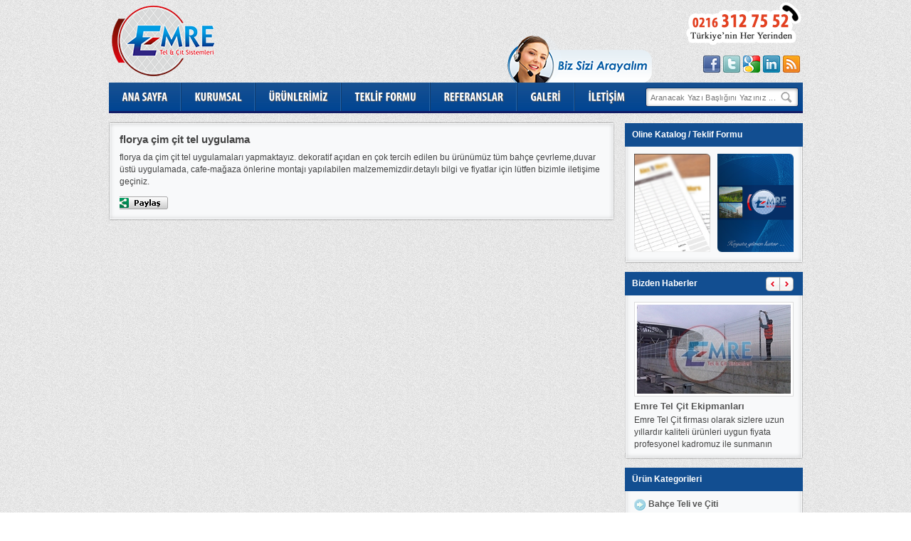

--- FILE ---
content_type: text/html
request_url: https://www.telvecitburada.com/florya-cim-cit-tel-uygulama.html
body_size: 45719
content:

<!DOCTYPE html PUBLIC "-//W3C//DTD XHTML 1.0 Transitional//EN" "http://www.w3.org/TR/xhtml1/DTD/xhtml1-transitional.dtd">
<html xmlns="http://www.w3.org/1999/xhtml">
<head>
<meta http-equiv="Content-Type" content="text/html; charset=UTF-8" />

<title>florya çim çit tel uygulama</title>
<meta name="description" content="florya çim çit tel uygulama ile ilgili bilgilerin bulunduğu sayfa." />
<meta name="keywords" content="tel ve çit, emre tel çit,bahçe teli, panel çit, bahçe çiti,BAHÇE TELİ- BAHÇE ÇİTLERİ- bahçe teli firmaları- bahçe teli fiyatları- bahçe telleri -bahçe telleri- fiyatları -bahçe tel -örgü- fiyatları- bahçe- çit -fiyatları- bahçe- çiti- bahçe- çiti- fiyatları- bahçe- çitleri- fiyatları- bahçe- çit- teli- fiyatları- basketbol- SAHASI- dekoratif- panel- çit- demir- çit- fiyatları- duvar- çiti- fens- teli- ağırlık fens teli fiyatları -fiyat- fiyat listesi- fiyatı- HALI SAHA YAPIMI- jilet -JİLETLİ TEL -fiyatı- KAFES TEL- kafes teli -PANEL ÇİT- panel- çit- fiyatları- panel -çit- fiyatları- adana- panel- çit- fiyatları- ankara- plastik- bahçe- çiti- plastik- bahçe çiti fiyatları- plastik çit fiyatları- tel çit fiyat- tel çit fiyatları- tel çit fiyatı- tel örgü- tel örgü fiyatları- çit fiyatları- çit teli- çit çeşitleri- örgü tel fiyatları- örgü teli fiyatları- örme tel fiyatları- Jiletli tel, dikenli tel, panolu çitler, galvanizli tel, fens teli,halısaha yapımı ve teli,basketbol sahası yapımı ve teli,boru direkli- tel çit ,beton direkli- tel çit,duvar üstü çit,toprak üstü çit,beton direk,borulu çit,kafes teli,helezon örgü teli,pvc kaplı tel,fens teli,tel ve çit sistemleri ,tel çit imalatı,kafes tel fiyatları,jiletli tel fiyatları,panel çit fiyatları ,bahçe çiti,bahçe teli,örgü tel,tel fens m2 ağırlığı, acik spor alani merzifon, ahşap bahçe çiti fiyatları, alaca beton korkuluk firmaları, altı kenar bahce teli, Aranacak Kelime, bace tel fıyadları, bahce çileri fiyatları, bahçe çit, bahçe çit çeşitleri, bahçe çit fiyat, bahçe çit fiyatları, bahçe çit sistemleri, bahçe çit teli, bahçe çit teli fiyatları, bahce cit uygulamasi, bahçe çiti, bahçe çiti aksesuarı, bahçe çiti beton kazık fiyatları, bahçe çiti fiyat, bahçe çiti fiyatları, bahçe çiti malzemeleri ve fiyatları, bahçe çiti tel örgüler, bahçe çiti telefon no, bahçe çiti yapımı, BAHÇE ÇİTİN FİYTI, BAHÇE ÇİTLERİ, bahçe çitleri fiyatı, bahçe çitleri fiyatları, bahçe çitleri ve fiyatları, bahçe çitlerine konulan yapay sarmaşıklar ve fiyatları, bahçe çitlerinin fiyatları, bahçe duvar çitleri fiyatı, bahçe duvarı jiletli tel, bahce duvarı tel örgüleri, bahçe duvarı yapımı kaç para, bahçe duvarları, bahçe duvarlarına plastik halı, bahce halı citler, bahce hazır çit fiyat listesi, bahçe hazır çitleri, bahçe için tel örgü fiyatları, BAHÇE JİLETLİ TEL, bahçe kafes tel fiyatları, bahçe kenar teli, bahçe kort teli, bahçe kort telleri fiyatlar, bahce örgü teli, bahçe örgü teli fiatı, bahçe örgü teli fiyatları, bahçe panel çit fiyatları, bahçe panel çitleri, bahçe pvc çit, bahçe tel çevirme fiyatları, bahçe tel çit, bahçe tel çitleri, bahçe tel fiyatları, bahçe tel örgü fiyatları, bahçe telerin fiyatı, BAHÇE TELERİN FİYATLARI, BAHÇE TELİ, bahçe teli ankara satış yerleri, bahçe teli çeşitleri, bahçe teli firmaları, bahçe teli fiyat, bahçe teli fiyat listesi, bahçe teli fiyatları, bahçe teli fiyatları çankırı, bahçe teli fiyatları PENDİK, bahçe teli istanbul, Bahçe Teli ? Çit ? Kafes Tel Fiyatları ? Fiyat Listesi, bahçe telleri, bahçe telleri fiyatı, bahçe telleri fiyatları, bahçe telleri modelleri ve fiyatları, bahçe tellerinin fiyatı, Bahçeleri için PVC direkleri, basketbol sahası oyunu, BAUSTA BAHÇE TELİNİN FİYATİ, bekaert kafes teli, beton bahçe direği gebze, beton direk çit sistemleri, BETON DİREKLİ GALVANİZLİ KAFES TEL uygulamaları, BETON DİREKLİ TEL ÇİT, beton levha BAHÇE ÇİTİ, BETON PANEL ÇİT FİATLARI, betonkazık tel, bodliva tel za ograda, bodljikava zica cena, boru bahce citleri, BUDANABİLEN BAHÇE ÇİTLERİ, cafe bahçe dekorasyon yapay çim duvarlar, cena ograde, cena pletene ograde, cena pletene ?ice za ogradu, cena zicana ograda, cena zicane ograde, cene pletene zice, cenovnik zicane ograde, cenovnik zicanih ograda, cetas bahce citleri fiyatlari, çevre teli fiyatları, çit çeşitleri, çit fiyat listesi, çit fiyat panel, çıt fiyati, çit ölçüleri, çit sistemleri fiyatları, çit tel fiyatları, çit teli, çit teli çeşitleri, çıt teli fiatları, çit teli firmaları, çit teli fiyatları, çit teli fiyatları gebze, cit teli üreticileri, cit ureticileri, çit yapımı, çitler, çitlerin yapımı, çitt, çitteli ölçüleri, clôture prix, Clôtures en grillages et treillis prix, danske ograde kamen zica, dekoratif panel çit pvc kaplı uv ışınlarına, dekoratif uygulamalı tel çit fiyatları, demir çit, demir çit fiyat, DEMİR ÇİTLER, dikenli bahçe teli, dikenli tel çit, dikenli tel çit bedeli, dikenli tel fiyat, dikenli tel fiyat listesi, dikenli tel fiyatları pendik, dikenli tel gebzede, DİKENLİ TEL SATICILARI GEBZE, dimenzije teniskog, dimenzije teniskog terena, direklerde kullanılan teller, Double Panel Çit fiyat, duvar çiti, duvar çiti fiyatı, duvar çitleri FİYATLARI, duvar ograda, fens teli ağırlık, fens teli fiyat, fens teli fiyatları, fiyat, FİYAT PANAL, galvaniz kaplı tel fiyatları, GAZİANTEP BAHÇE ÇİT SATICILARI, gergili bahce citi, halı modelleri plastik dikenli, HALI SAHA KENAR TELİ, HALI SAHA YAPIMI, hazır bahçe çevirme kazığı, hazır bahçe duvarı fiyatları, hazır çit, hazır çit fiyatları, hazır çitler, hazır duvar çit, http://www.adanapaneltelcit.com, ikitellide bahçe teli fiyatları, izmirde kafesi teli ebatları, jiletli bahçe teli, jiletli tel çit, jiletlitel, kafes çit, KAFES TEL, kafes tel çit, kafes tel çit fiyatları, kafes tel fiyat, kafes tel fiyat listesi, kafes tel fiyat önü, kafes teli, kafes teli metrekare ağırlık, kafestel fiyati, kaman tel cit, kayseri dikenli kenar teli üreticileri, KEFES ÇİT, kopuzlar bahce çit fıyatları, moderntel.arasinda..tasli. bahce citi, Mre?e i ograde za ba?te, N??? ? 031, ograda od pletene ?ice, ograda od pletene ?ice cena, OGRADA OD PLETENE ZICE CENE, ograda za baste, ograda za teniske terene, ograde cena, ograde za baste, ogradi pvc pokritie, olympisches feuer pvc, örgü bahçe tel fiyatları, örgü tel çit fiyatları, örgü tel fiyatları, örgü tel kaman, örgü teli fiyatları, örgü teli fiyatları fiyatları, örgülü bahçe demirleri, örgülü bahçe teli, örgülü tel fiyatları, örme tel çit fiyatları, örme tel maliyetleri, panel bahçe çitleri fiatları, PANEL ÇİT, panel çit fiyat, panel çit fiyat AFYON, panel çit fiyat listesi, panel çit fiyat metre, panel tel çit, panel tel çit fiyat, panel tel çit fiyatları, panel tel fiyatları, panel tel orguler, paneli od bodljikave zice, pendik bahçe teli, perşembe dikenli tel ve panel çit fabrikası, petek bahçe teli fiyatları, pilastik bahçe çitleri fiyatlari, pilastik çit bölme, pilastik kaplamalı fileli tel, pilastik örgülü bahçe çitleri, plastik bahçe çiti fiyatları, PLASTİK BAHÇE DUVARI, plastik çim duvar, plastik çit fiyatları, plastik çit sistemleri fiyatları, PLASTİK KAPLAMALI TEL ÖRGÜ FİATLARI, PLASTİK KAPLI BAHÇE ÇİTİ, pletena zica cena, pletena zica plastificirana bastenska cenovnik, Pletene mre?ne ograde cena, pletene ?i?ane ograde, pret unitar gard din panouri din sarma zincata, prix de cloture metallique, proizvodnja pletene ?i?ane ograde, ptıraklı bahçe teli fiatı, punta kaynak panel çit, pvc kaplı fens tel fiyatları, PVC KAPLI FENS TELİ MALİYETİ, pvc kaplı hasır çit, pvc kaplı panel tel çit fiyatı, PVC KAPLI TEL, pvc kaplı tel çit ile çevre çiti yapılması FİYAT, pvc mreze cene, PVC ÖRGÜ TEL fiyatı, pvc tel örgü fiyatları, pvc ????? ?? ?????? ?? ???????, pwc kaplı tel panel, raylı kapının motor fiyatları gaziantep fabrikası, site:www.telvecit.com, spor alanlarda tel örğü yükseklikleri, stacheldraht sicherheitszaun, tarif pour realisation d´une cloture en fil métallique, tel bahçe çiti fiyat listesi, tel çit, tel çit fiatları, tel çit firmaları, tel çit fiyat, tel çit fiyat listesi, tel çit fiyatı, tel çit fiyatları, tel çit fiyatları istanbul, tel çit imalatçıları, TEL ÇİT ÖLÇÜLERİ, tel çit örgütel, tel çit örme, tel çit sistemleri, tel çit sistemleri fiyatları, tel çit üreticileri, tel çit uygulama, tel çit uygulamaları, tel çit uygulaması, tel çit ve beton kazık fiyat, tel çit ve tel fens sistemleri, tel çiti, tel çitler, tel fiyatları bahçe, tel örgü, tel örgü çit fiyatları, TEL ÖRGÜ ÖZELLİKLERİ, tel örgü ve çit, Tel Örgü-Çit Firmaları, tel örgüleri, tel örme fiyat, tel örme ve çit, tel ve çit, telcevit, telcevit merzifon, telörgü nerelerde kulanılır, telveçit, telvecit.com.tr, tenis kordu çitleri fiyatları, tenis kortu ölçüleri, tenis tel ölçüleri, teniski teren asfalt, top, ucuz bahçe teli, ucuz bahçe telleri fiyatları, uygun bahce citi, velicina teniskog terena, vestacka ograda, vijci za ogradu cene, villa bahcelerinde kullanilan tas cesitler ve fiatlari, villa etrafı cıtler, villa için panel çit fiyatları, yapay çit fiyatları, yuvarlak bahçe çitleri1 m2 panel çit malzeme analizi, 30*50 hatıl beton, açık voleybol sahası yapımı, akirlik saha zemin boyası fiyatı, aklilik valeybol zemin, akrilik basketbol spor saha zemin kaplama maliyetleri, akrilik coating fiyatı, akrilik saha boyası, akrilik voleybol sahası zemin kaplama fiatları, anahtar teslimi dış spor sahalarının yapımı maliyetleri nedir, anahtar teslimi voleybol sahasi, asfalt yapan firmalar, asvalt zemin boyası, bahçe çiti, BAHÇE ÇİTİ ÇİM ŞEKLİNDE, bahçe citi fiyatı, bahçe çiti fiyatları, bahçe kenarı beton geçmeli, bahçe teli çit fiyatları, basket saha yapımı, basket sahası altyapı malzemeleri, BASKET SAHASI BETONU, basket sahası boyası, basket sahası dökülen betonun maliyeti nedir, basket sahası döşemesi, basket sahası ölçüleri alt tabaka malzemeleri, basket sahası tel örgü ölçüleri, basket sahası yapanlar, basketbol saha ölçüleri türkçe, basketbol SAHASI, basketbol sahası çizgileri nasıl çizilir, basketbol zemin beton, basketbol zemin döşeme fiyatları, basketsahası alt zemin, beton maliyeti, beton üzeri basketball kaplama, beton zemin boyası, beton zemin boyası fiyatı, beton zemin boyası fiyatları, beton zemin üzerine boya, bir basket sahasına dökülecek betonun maliyeti nedir, bir voleybol sahasının maliyeti, boş alana basketbol ve voleybol çizgileri nasıl çizilir, çim saha boyası, dış spor sahalarının yapımı maliyetleri nedir, dış zemin halı kaplama fiyat, dolgun voleybolcular, halı kaplamalı bahce citi, HALI SAHA ZEMİN KAPLAMA fiyat, Halı Saha Zemin Kaplaması, halı saha zemin malzemeleri, HALI zemin kaplama fıyatı, HALISAHA GİYDİRME FİYATLARI, hatıl beton nedir, hazır bahçe çiti, hazır bahçe çiti fiyatları, hazır fiyatlar voleybol sahası için, istanbul voleybol sahaları, izgradnja zice, KAUÇUĞU BETONA NASIL YAPIŞTIRIZ, kauçuk bahçe zemini fiyatları, kauçuk dış zemin kaplama fiyat, kavuçuk, KAVUÇUK KAPLAMANIN ETRAF BORDÜRÜ, kırmızı beton yer boyası, merdivendeki bantlar nasıl temizlenir, merdivene halı kaplama nasıl yapılır, mıcır blokaj fiyatları, PANEL BAHÇE ÇİTİ fiyatları, saha zemin, saha zeminleri fiyatları, Sahas, spor zemin boyası, standart woleibolno igrichte, veleybol sahası, veleybol ve basketbol sahalarini neyle ölçeriz, velloy bell field mesured, volaybol sahası yapan firmalar, volebol sasının, voleybal sahasının fiyatı, Voleybol, voleybol courses, voleybol direkrekleri, voleybol hakem merdiveni fiyatları, voleybol hakem merdiveni ölçüsü, voleybol saha çizgisi yapan firmalar, voleybol saha yapımı, voleybol sahaların maliyetleri, VOLEYBOL SAHASI, voleybol sahası fiatları, voleybol sahası fiyat, voleybol sahası fiyatı, voleybol sahası fiyatları, voleybol sahası için gereken malzemeler, voleybol sahası için yeterlı alan, voleybol sahası istanbul, voleybol sahası maliyet, voleybol sahası maliyet analizi, voleybol sahası maliyeti, voleybol sahası malzemesi, voleybol sahası nın rengi ne renk, voleybol sahası yapan, voleybol sahası yapan firmalar, voleybol sahası yapan yerler, voleybol sahası yapanlar, voleybol sahası zemin kaplama fiyatları, voleybol sahasının fiyatları, voleybol sahasının maliyeti, voleybol toprak saha, voleybol yer döşemesi fiatları, voleybol zemin kaplama, yer döseme fiatlari, zemin boyası fiyatları, zemın doseme fiyatları, zemin kaplama" />
<meta name="tel ve çit burada" content="" />
<meta name="author" content="Emre Tel ve Çit - Panel Çit Fiyatları, Jiletli Tel Fiyatları, Dikenli Tel Fiyatları, Pvc Kaplı Tel, Beton Direk Fiyatları, Bahçe Teli, Bahçe Çiti, Fens Teli, Fiyat, Fiyatı, Fiyatları" />
<meta name="abstract" content="Emre Tel ve Çit - Panel Çit Fiyatları, Jiletli Tel Fiyatları, Dikenli Tel Fiyatları, Pvc Kaplı Tel, Beton Direk Fiyatları, Bahçe Teli, Bahçe Çiti, Fens Teli, Fiyat, Fiyatı, Fiyatları" />
<meta name="googlebot" content="Index, Follow" />
<meta name="robots" content="index,follow" />
    
<script LANGUAGE="JavaScript">
function CC_noErrors() {
return true;}
window.onerror = CC_noErrors;
</script>

<link href="/css/style.css" rel="stylesheet" type="text/css" />

<script type="text/javascript" src="/js/jquery-1.6.2.min.js"></script>
<script type="text/javascript" src="/js/jquery.nivo.slider.pack.js"></script>
<script type="text/javascript" src="/js/scriptlerim.js"></script>
<script type="text/javascript" src="/js/jquery.cycle.all.min.js"></script>

<script src="/js/cufon-yui.js" type="text/javascript"></script>
<script src="/js/font.js" type="text/javascript"></script>
<script type="text/javascript"> 
Cufon.replace('.cufon', {hover: true});
Cufon.replace('.menu-cufon', {hover: true, textShadow:'1px 1px 1px #555'});
</script>

<link rel="stylesheet" href="/css/colorbox.css" />
<script src="/js/jquery.colorbox.js"></script>
<script>
$(document).ready(function(){
$(".inline").colorbox({inline:true, width:"400px", height:"225px"});			
});
</script>

</head>
<body>

<!--Üst Blok Başlangıcı-->
<div id="UstBlok">
<div id="UstBlok_Ici">
<!--Logo Başlangıcı-->
<div id="Logo"><a href="/" title="Emre Tel ve Çit - Panel Çit Fiyatları, Jiletli Tel Fiyatları, Dikenli Tel Fiyatları, Pvc Kaplı Tel, Beton Direk Fiyatları, Bahçe Teli, Bahçe Çiti, Fens Teli, Fiyat, Fiyatı, Fiyatları"><img src="/images/logo.png" alt="Emre Tel ve Çit - Panel Çit Fiyatları, Jiletli Tel Fiyatları, Dikenli Tel Fiyatları, Pvc Kaplı Tel, Beton Direk Fiyatları, Bahçe Teli, Bahçe Çiti, Fens Teli, Fiyat, Fiyatı, Fiyatları"/></a></div>
<!--/Logo Bitişi-->

<!--Sizi Arayalım Başlangıcı-->
<div id="SiziArayalim"><a class='inline' href="#inline_content"><img src="/images/siziarayalim.png"/></a></div>
<!--/Sizi Arayalım Başlangıcı-->

<div style="float:right; width:165px;">

<!--Telefon Başlangıcı-->
<div id="Telefon"></div>
<!--/Telefon Bitişi-->

<!--Sosyal Medya Başlangıcı-->
<div id="SosyalMedya">
<ul>
<li><a href="https://www.facebook.com/sharer/sharer.php?u=http%3A%2F%2Fwww.telvecitburada.com" target="_blank"><img src="/images/facebook.png"/></a></li>
<li><a href="#"><img src="/images/twitter.png"/></a></li>
<li><a href="#"><img src="/images/google.png"/></a></li>
<li><a href="#"><img src="/images/linkedin.png"/></a></li>
<li><a href="#"><img src="/images/rss.png"/></a></li>
<li>
</ul>
</div>
<!--/Sosyal Medya Bitişi-->

</div>

<!--Menü Başlangıcı-->
<div id="Menu">
<ul>
<li><a href="/" title="ANA SAYFA" class="menu-cufon">ANA SAYFA</a></li>
<li><a href="/kurumsal.html" title="KURUMSAL" class="menu-cufon">KURUMSAL</a></li>
<li><a href="javascript:;" title="ÜRÜNLERİMİZ" class="menu-cufon">ÜRÜNLERİMİZ</a>
<ul>

<li><a href="/blog/8/bahce-teli-ve-citi.html" title="Bahçe Teli ve Çiti">Bahçe Teli ve Çiti</a></li>

<li><a href="/blog/6/beton-direkli-citler.html" title="Beton Direkli Çitler">Beton Direkli Çitler</a></li>

<li><a href="/blog/7/boru-direkli-citler.html" title="Boru Direkli Çitler">Boru Direkli Çitler</a></li>

<li><a href="/blog/9/cim-cit.html" title="Çim Çit">Çim Çit</a></li>

<li><a href="/blog/11/fens-teli.html" title="Fens Teli">Fens Teli</a></li>

<li><a href="/blog/4/ferforje.html" title="Ferforje">Ferforje</a></li>

<li><a href="/blog/13/galvanizli-tel.html" title="Galvanizli Tel">Galvanizli Tel</a></li>

<li><a href="/blog/14/jiletli-ve-dikenli-teller.html" title="Jiletli ve Dikenli Teller">Jiletli ve Dikenli Teller</a></li>

<li><a href="/blog/10/kafes-telleri.html" title="Kafes Telleri">Kafes Telleri</a></li>

<li><a href="/blog/5/kapilar.html" title="Kapılar">Kapılar</a></li>

<li><a href="/blog/2/panel-cit-sistemleri.html" title="Panel Çit Sistemleri">Panel Çit Sistemleri</a></li>

<li><a href="/blog/3/panolar.html" title="Panolar">Panolar</a></li>

<li><a href="/blog/12/pvc-kapli-tel.html" title="PVC Kaplı Tel">PVC Kaplı Tel</a></li>

<li><a href="/blog/15/spor-saha-tel-citleri.html" title="Spor Saha Tel Çitleri">Spor Saha Tel Çitleri</a></li>

</ul>
</li>
<li><a href="/teklifformu.html" title="TEKLİF FORMU" class="menu-cufon">TEKLİF FORMU</a></li>
<li><a href="/referanslar.html" title="REFERANSLAR" class="menu-cufon">REFERANSLAR</a></li>
<li><a href="/fotogaleri.html" title="GALERİ" class="menu-cufon">GALERİ</a></li>
<li><a href="/iletisim.html" title="İLETİŞİM" class="menu-cufon">İLETİŞİM</a></li>
</ul>

<!--Arama Başlangıcı-->
<div id="UrunArama">
<form action="/ara" method="post" name="arama" id="arama" onSubmit="return aramakontrol(this);"> 
<input type="text" name="aranacak" id="aranacak" value="Aranacak Yazı Başlığını Yazınız ..." onFocus="if(this.value == 'Aranacak Yazı Başlığını Yazınız ...') { this.value = ''; }" onBlur="if(this.value == '') { this.value = 'Aranacak Yazı Başlığını Yazınız ...'; }"/>
<input type="submit" value="" class="Ara" title="ara"/>
</form>
</div>
<!--/Arama Bitişi-->

</div>
<!--/Menü Bitişi-->

</div>
</div>
<!--/Üst Blok Bitişi-->
<!--/Üst Blok Bitişi-->


<!--Ortala Başlangıcı-->
<div id="Ortala">

<!--Sol Blok Başlangıcı-->
<div id="SolBlok">



<div id="Blog" style="margin-top:-3px;">
<div id="Blog_Ust">&nbsp;</div>
<div id="Blog_Zemin" style="padding-bottom:7px;">
<div id="Blog_Baslik">florya çim çit tel uygulama</div>
<p><!--[if gte mso 9]><xml>
<o:OfficeDocumentSettings>
<o:RelyOnVML />
<o:AllowPNG />
</o:OfficeDocumentSettings>
</xml><![endif]-->florya da &ccedil;im &ccedil;it tel uygulamaları yapmaktayız. dekoratif a&ccedil;ıdan en &ccedil;ok tercih edilen bu &uuml;r&uuml;n&uuml;m&uuml;z t&uuml;m bah&ccedil;e &ccedil;evrleme,duvar &uuml;st&uuml; uygulamada, cafe-mağaza &ouml;nlerine montajı yapılabilen malzememizdir.detaylı bilgi ve fiyatlar i&ccedil;in l&uuml;tfen bizimle iletişime ge&ccedil;iniz.</p>
<p><!--[if gte mso 9]><xml>
<w:WordDocument>
<w:View>Normal</w:View>
<w:Zoom>0</w:Zoom>
<w:TrackMoves />
<w:TrackFormatting />
<w:HyphenationZone>21</w:HyphenationZone>
<w:PunctuationKerning />
<w:ValidateAgainstSchemas />
<w:SaveIfXMLInvalid>false</w:SaveIfXMLInvalid>
<w:IgnoreMixedContent>false</w:IgnoreMixedContent>
<w:AlwaysShowPlaceholderText>false</w:AlwaysShowPlaceholderText>
<w:DoNotPromoteQF />
<w:LidThemeOther>TR</w:LidThemeOther>
<w:LidThemeAsian>X-NONE</w:LidThemeAsian>
<w:LidThemeComplexScript>X-NONE</w:LidThemeComplexScript>
<w:Compatibility>
<w:BreakWrappedTables />
<w:SnapToGridInCell />
<w:WrapTextWithPunct />
<w:UseAsianBreakRules />
<w:DontGrowAutofit />
<w:SplitPgBreakAndParaMark />
<w:DontVertAlignCellWithSp />
<w:DontBreakConstrainedForcedTables />
<w:DontVertAlignInTxbx />
<w:Word11KerningPairs />
<w:CachedColBalance />
</w:Compatibility>
<m:mathPr>
<m:mathFont m:val="Cambria Math" />
<m:brkBin m:val="before" />
<m:brkBinSub m:val="&#45;-" />
<m:smallFrac m:val="off" />
<m:dispDef />
<m:lMargin m:val="0" />
<m:rMargin m:val="0" />
<m:defJc m:val="centerGroup" />
<m:wrapIndent m:val="1440" />
<m:intLim m:val="subSup" />
<m:naryLim m:val="undOvr" />
</m:mathPr></w:WordDocument>
</xml><![endif]--><!--[if gte mso 9]><xml>
<w:LatentStyles DefLockedState="false" DefUnhideWhenUsed="true"
DefSemiHidden="true" DefQFormat="false" DefPriority="99"
LatentStyleCount="267">
<w:LsdException Locked="false" Priority="0" SemiHidden="false"
UnhideWhenUsed="false" QFormat="true" Name="Normal" />
<w:LsdException Locked="false" Priority="9" SemiHidden="false"
UnhideWhenUsed="false" QFormat="true" Name="heading 1" />
<w:LsdException Locked="false" Priority="9" QFormat="true" Name="heading 2" />
<w:LsdException Locked="false" Priority="9" QFormat="true" Name="heading 3" />
<w:LsdException Locked="false" Priority="9" QFormat="true" Name="heading 4" />
<w:LsdException Locked="false" Priority="9" QFormat="true" Name="heading 5" />
<w:LsdException Locked="false" Priority="9" QFormat="true" Name="heading 6" />
<w:LsdException Locked="false" Priority="9" QFormat="true" Name="heading 7" />
<w:LsdException Locked="false" Priority="9" QFormat="true" Name="heading 8" />
<w:LsdException Locked="false" Priority="9" QFormat="true" Name="heading 9" />
<w:LsdException Locked="false" Priority="39" Name="toc 1" />
<w:LsdException Locked="false" Priority="39" Name="toc 2" />
<w:LsdException Locked="false" Priority="39" Name="toc 3" />
<w:LsdException Locked="false" Priority="39" Name="toc 4" />
<w:LsdException Locked="false" Priority="39" Name="toc 5" />
<w:LsdException Locked="false" Priority="39" Name="toc 6" />
<w:LsdException Locked="false" Priority="39" Name="toc 7" />
<w:LsdException Locked="false" Priority="39" Name="toc 8" />
<w:LsdException Locked="false" Priority="39" Name="toc 9" />
<w:LsdException Locked="false" Priority="35" QFormat="true" Name="caption" />
<w:LsdException Locked="false" Priority="10" SemiHidden="false"
UnhideWhenUsed="false" QFormat="true" Name="Title" />
<w:LsdException Locked="false" Priority="1" Name="Default Paragraph Font" />
<w:LsdException Locked="false" Priority="11" SemiHidden="false"
UnhideWhenUsed="false" QFormat="true" Name="Subtitle" />
<w:LsdException Locked="false" Priority="22" SemiHidden="false"
UnhideWhenUsed="false" QFormat="true" Name="Strong" />
<w:LsdException Locked="false" Priority="20" SemiHidden="false"
UnhideWhenUsed="false" QFormat="true" Name="Emphasis" />
<w:LsdException Locked="false" Priority="59" SemiHidden="false"
UnhideWhenUsed="false" Name="Table Grid" />
<w:LsdException Locked="false" UnhideWhenUsed="false" Name="Placeholder Text" />
<w:LsdException Locked="false" Priority="1" SemiHidden="false"
UnhideWhenUsed="false" QFormat="true" Name="No Spacing" />
<w:LsdException Locked="false" Priority="60" SemiHidden="false"
UnhideWhenUsed="false" Name="Light Shading" />
<w:LsdException Locked="false" Priority="61" SemiHidden="false"
UnhideWhenUsed="false" Name="Light List" />
<w:LsdException Locked="false" Priority="62" SemiHidden="false"
UnhideWhenUsed="false" Name="Light Grid" />
<w:LsdException Locked="false" Priority="63" SemiHidden="false"
UnhideWhenUsed="false" Name="Medium Shading 1" />
<w:LsdException Locked="false" Priority="64" SemiHidden="false"
UnhideWhenUsed="false" Name="Medium Shading 2" />
<w:LsdException Locked="false" Priority="65" SemiHidden="false"
UnhideWhenUsed="false" Name="Medium List 1" />
<w:LsdException Locked="false" Priority="66" SemiHidden="false"
UnhideWhenUsed="false" Name="Medium List 2" />
<w:LsdException Locked="false" Priority="67" SemiHidden="false"
UnhideWhenUsed="false" Name="Medium Grid 1" />
<w:LsdException Locked="false" Priority="68" SemiHidden="false"
UnhideWhenUsed="false" Name="Medium Grid 2" />
<w:LsdException Locked="false" Priority="69" SemiHidden="false"
UnhideWhenUsed="false" Name="Medium Grid 3" />
<w:LsdException Locked="false" Priority="70" SemiHidden="false"
UnhideWhenUsed="false" Name="Dark List" />
<w:LsdException Locked="false" Priority="71" SemiHidden="false"
UnhideWhenUsed="false" Name="Colorful Shading" />
<w:LsdException Locked="false" Priority="72" SemiHidden="false"
UnhideWhenUsed="false" Name="Colorful List" />
<w:LsdException Locked="false" Priority="73" SemiHidden="false"
UnhideWhenUsed="false" Name="Colorful Grid" />
<w:LsdException Locked="false" Priority="60" SemiHidden="false"
UnhideWhenUsed="false" Name="Light Shading Accent 1" />
<w:LsdException Locked="false" Priority="61" SemiHidden="false"
UnhideWhenUsed="false" Name="Light List Accent 1" />
<w:LsdException Locked="false" Priority="62" SemiHidden="false"
UnhideWhenUsed="false" Name="Light Grid Accent 1" />
<w:LsdException Locked="false" Priority="63" SemiHidden="false"
UnhideWhenUsed="false" Name="Medium Shading 1 Accent 1" />
<w:LsdException Locked="false" Priority="64" SemiHidden="false"
UnhideWhenUsed="false" Name="Medium Shading 2 Accent 1" />
<w:LsdException Locked="false" Priority="65" SemiHidden="false"
UnhideWhenUsed="false" Name="Medium List 1 Accent 1" />
<w:LsdException Locked="false" UnhideWhenUsed="false" Name="Revision" />
<w:LsdException Locked="false" Priority="34" SemiHidden="false"
UnhideWhenUsed="false" QFormat="true" Name="List Paragraph" />
<w:LsdException Locked="false" Priority="29" SemiHidden="false"
UnhideWhenUsed="false" QFormat="true" Name="Quote" />
<w:LsdException Locked="false" Priority="30" SemiHidden="false"
UnhideWhenUsed="false" QFormat="true" Name="Intense Quote" />
<w:LsdException Locked="false" Priority="66" SemiHidden="false"
UnhideWhenUsed="false" Name="Medium List 2 Accent 1" />
<w:LsdException Locked="false" Priority="67" SemiHidden="false"
UnhideWhenUsed="false" Name="Medium Grid 1 Accent 1" />
<w:LsdException Locked="false" Priority="68" SemiHidden="false"
UnhideWhenUsed="false" Name="Medium Grid 2 Accent 1" />
<w:LsdException Locked="false" Priority="69" SemiHidden="false"
UnhideWhenUsed="false" Name="Medium Grid 3 Accent 1" />
<w:LsdException Locked="false" Priority="70" SemiHidden="false"
UnhideWhenUsed="false" Name="Dark List Accent 1" />
<w:LsdException Locked="false" Priority="71" SemiHidden="false"
UnhideWhenUsed="false" Name="Colorful Shading Accent 1" />
<w:LsdException Locked="false" Priority="72" SemiHidden="false"
UnhideWhenUsed="false" Name="Colorful List Accent 1" />
<w:LsdException Locked="false" Priority="73" SemiHidden="false"
UnhideWhenUsed="false" Name="Colorful Grid Accent 1" />
<w:LsdException Locked="false" Priority="60" SemiHidden="false"
UnhideWhenUsed="false" Name="Light Shading Accent 2" />
<w:LsdException Locked="false" Priority="61" SemiHidden="false"
UnhideWhenUsed="false" Name="Light List Accent 2" />
<w:LsdException Locked="false" Priority="62" SemiHidden="false"
UnhideWhenUsed="false" Name="Light Grid Accent 2" />
<w:LsdException Locked="false" Priority="63" SemiHidden="false"
UnhideWhenUsed="false" Name="Medium Shading 1 Accent 2" />
<w:LsdException Locked="false" Priority="64" SemiHidden="false"
UnhideWhenUsed="false" Name="Medium Shading 2 Accent 2" />
<w:LsdException Locked="false" Priority="65" SemiHidden="false"
UnhideWhenUsed="false" Name="Medium List 1 Accent 2" />
<w:LsdException Locked="false" Priority="66" SemiHidden="false"
UnhideWhenUsed="false" Name="Medium List 2 Accent 2" />
<w:LsdException Locked="false" Priority="67" SemiHidden="false"
UnhideWhenUsed="false" Name="Medium Grid 1 Accent 2" />
<w:LsdException Locked="false" Priority="68" SemiHidden="false"
UnhideWhenUsed="false" Name="Medium Grid 2 Accent 2" />
<w:LsdException Locked="false" Priority="69" SemiHidden="false"
UnhideWhenUsed="false" Name="Medium Grid 3 Accent 2" />
<w:LsdException Locked="false" Priority="70" SemiHidden="false"
UnhideWhenUsed="false" Name="Dark List Accent 2" />
<w:LsdException Locked="false" Priority="71" SemiHidden="false"
UnhideWhenUsed="false" Name="Colorful Shading Accent 2" />
<w:LsdException Locked="false" Priority="72" SemiHidden="false"
UnhideWhenUsed="false" Name="Colorful List Accent 2" />
<w:LsdException Locked="false" Priority="73" SemiHidden="false"
UnhideWhenUsed="false" Name="Colorful Grid Accent 2" />
<w:LsdException Locked="false" Priority="60" SemiHidden="false"
UnhideWhenUsed="false" Name="Light Shading Accent 3" />
<w:LsdException Locked="false" Priority="61" SemiHidden="false"
UnhideWhenUsed="false" Name="Light List Accent 3" />
<w:LsdException Locked="false" Priority="62" SemiHidden="false"
UnhideWhenUsed="false" Name="Light Grid Accent 3" />
<w:LsdException Locked="false" Priority="63" SemiHidden="false"
UnhideWhenUsed="false" Name="Medium Shading 1 Accent 3" />
<w:LsdException Locked="false" Priority="64" SemiHidden="false"
UnhideWhenUsed="false" Name="Medium Shading 2 Accent 3" />
<w:LsdException Locked="false" Priority="65" SemiHidden="false"
UnhideWhenUsed="false" Name="Medium List 1 Accent 3" />
<w:LsdException Locked="false" Priority="66" SemiHidden="false"
UnhideWhenUsed="false" Name="Medium List 2 Accent 3" />
<w:LsdException Locked="false" Priority="67" SemiHidden="false"
UnhideWhenUsed="false" Name="Medium Grid 1 Accent 3" />
<w:LsdException Locked="false" Priority="68" SemiHidden="false"
UnhideWhenUsed="false" Name="Medium Grid 2 Accent 3" />
<w:LsdException Locked="false" Priority="69" SemiHidden="false"
UnhideWhenUsed="false" Name="Medium Grid 3 Accent 3" />
<w:LsdException Locked="false" Priority="70" SemiHidden="false"
UnhideWhenUsed="false" Name="Dark List Accent 3" />
<w:LsdException Locked="false" Priority="71" SemiHidden="false"
UnhideWhenUsed="false" Name="Colorful Shading Accent 3" />
<w:LsdException Locked="false" Priority="72" SemiHidden="false"
UnhideWhenUsed="false" Name="Colorful List Accent 3" />
<w:LsdException Locked="false" Priority="73" SemiHidden="false"
UnhideWhenUsed="false" Name="Colorful Grid Accent 3" />
<w:LsdException Locked="false" Priority="60" SemiHidden="false"
UnhideWhenUsed="false" Name="Light Shading Accent 4" />
<w:LsdException Locked="false" Priority="61" SemiHidden="false"
UnhideWhenUsed="false" Name="Light List Accent 4" />
<w:LsdException Locked="false" Priority="62" SemiHidden="false"
UnhideWhenUsed="false" Name="Light Grid Accent 4" />
<w:LsdException Locked="false" Priority="63" SemiHidden="false"
UnhideWhenUsed="false" Name="Medium Shading 1 Accent 4" />
<w:LsdException Locked="false" Priority="64" SemiHidden="false"
UnhideWhenUsed="false" Name="Medium Shading 2 Accent 4" />
<w:LsdException Locked="false" Priority="65" SemiHidden="false"
UnhideWhenUsed="false" Name="Medium List 1 Accent 4" />
<w:LsdException Locked="false" Priority="66" SemiHidden="false"
UnhideWhenUsed="false" Name="Medium List 2 Accent 4" />
<w:LsdException Locked="false" Priority="67" SemiHidden="false"
UnhideWhenUsed="false" Name="Medium Grid 1 Accent 4" />
<w:LsdException Locked="false" Priority="68" SemiHidden="false"
UnhideWhenUsed="false" Name="Medium Grid 2 Accent 4" />
<w:LsdException Locked="false" Priority="69" SemiHidden="false"
UnhideWhenUsed="false" Name="Medium Grid 3 Accent 4" />
<w:LsdException Locked="false" Priority="70" SemiHidden="false"
UnhideWhenUsed="false" Name="Dark List Accent 4" />
<w:LsdException Locked="false" Priority="71" SemiHidden="false"
UnhideWhenUsed="false" Name="Colorful Shading Accent 4" />
<w:LsdException Locked="false" Priority="72" SemiHidden="false"
UnhideWhenUsed="false" Name="Colorful List Accent 4" />
<w:LsdException Locked="false" Priority="73" SemiHidden="false"
UnhideWhenUsed="false" Name="Colorful Grid Accent 4" />
<w:LsdException Locked="false" Priority="60" SemiHidden="false"
UnhideWhenUsed="false" Name="Light Shading Accent 5" />
<w:LsdException Locked="false" Priority="61" SemiHidden="false"
UnhideWhenUsed="false" Name="Light List Accent 5" />
<w:LsdException Locked="false" Priority="62" SemiHidden="false"
UnhideWhenUsed="false" Name="Light Grid Accent 5" />
<w:LsdException Locked="false" Priority="63" SemiHidden="false"
UnhideWhenUsed="false" Name="Medium Shading 1 Accent 5" />
<w:LsdException Locked="false" Priority="64" SemiHidden="false"
UnhideWhenUsed="false" Name="Medium Shading 2 Accent 5" />
<w:LsdException Locked="false" Priority="65" SemiHidden="false"
UnhideWhenUsed="false" Name="Medium List 1 Accent 5" />
<w:LsdException Locked="false" Priority="66" SemiHidden="false"
UnhideWhenUsed="false" Name="Medium List 2 Accent 5" />
<w:LsdException Locked="false" Priority="67" SemiHidden="false"
UnhideWhenUsed="false" Name="Medium Grid 1 Accent 5" />
<w:LsdException Locked="false" Priority="68" SemiHidden="false"
UnhideWhenUsed="false" Name="Medium Grid 2 Accent 5" />
<w:LsdException Locked="false" Priority="69" SemiHidden="false"
UnhideWhenUsed="false" Name="Medium Grid 3 Accent 5" />
<w:LsdException Locked="false" Priority="70" SemiHidden="false"
UnhideWhenUsed="false" Name="Dark List Accent 5" />
<w:LsdException Locked="false" Priority="71" SemiHidden="false"
UnhideWhenUsed="false" Name="Colorful Shading Accent 5" />
<w:LsdException Locked="false" Priority="72" SemiHidden="false"
UnhideWhenUsed="false" Name="Colorful List Accent 5" />
<w:LsdException Locked="false" Priority="73" SemiHidden="false"
UnhideWhenUsed="false" Name="Colorful Grid Accent 5" />
<w:LsdException Locked="false" Priority="60" SemiHidden="false"
UnhideWhenUsed="false" Name="Light Shading Accent 6" />
<w:LsdException Locked="false" Priority="61" SemiHidden="false"
UnhideWhenUsed="false" Name="Light List Accent 6" />
<w:LsdException Locked="false" Priority="62" SemiHidden="false"
UnhideWhenUsed="false" Name="Light Grid Accent 6" />
<w:LsdException Locked="false" Priority="63" SemiHidden="false"
UnhideWhenUsed="false" Name="Medium Shading 1 Accent 6" />
<w:LsdException Locked="false" Priority="64" SemiHidden="false"
UnhideWhenUsed="false" Name="Medium Shading 2 Accent 6" />
<w:LsdException Locked="false" Priority="65" SemiHidden="false"
UnhideWhenUsed="false" Name="Medium List 1 Accent 6" />
<w:LsdException Locked="false" Priority="66" SemiHidden="false"
UnhideWhenUsed="false" Name="Medium List 2 Accent 6" />
<w:LsdException Locked="false" Priority="67" SemiHidden="false"
UnhideWhenUsed="false" Name="Medium Grid 1 Accent 6" />
<w:LsdException Locked="false" Priority="68" SemiHidden="false"
UnhideWhenUsed="false" Name="Medium Grid 2 Accent 6" />
<w:LsdException Locked="false" Priority="69" SemiHidden="false"
UnhideWhenUsed="false" Name="Medium Grid 3 Accent 6" />
<w:LsdException Locked="false" Priority="70" SemiHidden="false"
UnhideWhenUsed="false" Name="Dark List Accent 6" />
<w:LsdException Locked="false" Priority="71" SemiHidden="false"
UnhideWhenUsed="false" Name="Colorful Shading Accent 6" />
<w:LsdException Locked="false" Priority="72" SemiHidden="false"
UnhideWhenUsed="false" Name="Colorful List Accent 6" />
<w:LsdException Locked="false" Priority="73" SemiHidden="false"
UnhideWhenUsed="false" Name="Colorful Grid Accent 6" />
<w:LsdException Locked="false" Priority="19" SemiHidden="false"
UnhideWhenUsed="false" QFormat="true" Name="Subtle Emphasis" />
<w:LsdException Locked="false" Priority="21" SemiHidden="false"
UnhideWhenUsed="false" QFormat="true" Name="Intense Emphasis" />
<w:LsdException Locked="false" Priority="31" SemiHidden="false"
UnhideWhenUsed="false" QFormat="true" Name="Subtle Reference" />
<w:LsdException Locked="false" Priority="32" SemiHidden="false"
UnhideWhenUsed="false" QFormat="true" Name="Intense Reference" />
<w:LsdException Locked="false" Priority="33" SemiHidden="false"
UnhideWhenUsed="false" QFormat="true" Name="Book Title" />
<w:LsdException Locked="false" Priority="37" Name="Bibliography" />
<w:LsdException Locked="false" Priority="39" QFormat="true" Name="TOC Heading" />
</w:LatentStyles>
</xml><![endif]--><!--[if gte mso 10]>
<style>
/* Style Definitions */
table.MsoNormalTable
{mso-style-name:"Normal Tablo";
mso-tstyle-rowband-size:0;
mso-tstyle-colband-size:0;
mso-style-noshow:yes;
mso-style-priority:99;
mso-style-qformat:yes;
mso-style-parent:"";
mso-padding-alt:0cm 5.4pt 0cm 5.4pt;
mso-para-margin-top:0cm;
mso-para-margin-right:0cm;
mso-para-margin-bottom:10.0pt;
mso-para-margin-left:0cm;
line-height:115%;
mso-pagination:widow-orphan;
font-size:11.0pt;
font-family:"Calibri","sans-serif";
mso-ascii-font-family:Calibri;
mso-ascii-theme-font:minor-latin;
mso-fareast-font-family:"Times New Roman";
mso-fareast-theme-font:minor-fareast;
mso-hansi-font-family:Calibri;
mso-hansi-theme-font:minor-latin;}
</style>
<![endif]--></p>

<div id="Temizle"></div>

<div id="Detay_Zemin_Paylas">
<div class="addthis_toolbox addthis_default_style">
<a class="addthis_button_facebook_like" fb:like:layout="button_count"></a>
<a class="addthis_button_tweet" style="margin-left:13px;"></a>
<a href="http://www.addthis.com/bookmark.php?v=250&amp;username=webzane" class="addthis_button_compact" title="paylaş"><img src="/images/sayfa-paylas.png" alt="paylaş" border="0" style="margin-left:-18px;"/></a>
</div>
<script type="text/javascript" src="//s7.addthis.com/js/300/addthis_widget.js#pubid=ra-51de73ee3482cc8b"></script>
</div>



</div>
<div id="Blog_Alt_Icerik">&nbsp;</div>
</div>

</div>
<!--/Sol Blok Bitişi-->

<!--Sağ Blok Başlangıcı-->
<div id="SagBlok">

<!--Online Katalog Başlangıcı-->
<div id="SagCerceve" style="margin-top:0px;">
<div id="SagCerceve_Baslik">Oline Katalog / Teklif Formu</div>
<div id="SagCerceve_Zemin" style="padding-top:10px;">
<a href="/teklifformu.html" title="Teklif Formu"><img src="/images/teklifformu.png" alt="Teklif Formu" width="107"/></a>
<a href="/katalog" title="Online Katalog"><img src="/images/onlinekatalog.png" alt="Online Katalog" width="107" style="margin-left:7px;"/></a></div>
<div id="SagCerceve_Alt">&nbsp;</div>
</div>
<!--/Online Katalog Bitişi-->

<!--Online Katalog Başlangıcı-->
<div id="SagCerceve">
<div id="SagCerceve_Baslik">Bizden Haberler</div>
<div id="SagCerceve_Zemin">

<div id="Haberler_Ileri_Geri">
<a id="prev1" href="javascript:;" title="Önceki"><img src="/images/haber_onceki.png" alt="Önceki" style="border-right:1px solid #aaaaaa;"/></a>
<a id="next1" href="javascript:;" title="Sonraki"><img src="/images/haber_sonraki.png" alt="Sonraki"/></a>
</div>
<div class="YeniHaber">

<div>
<div id="Haberler_Resim"><a href="/emre-tel-cit-ekipmanlari.html" title="Emre Tel Çit Ekipmanları"><img src="/upload/emre-tel-cit-ekipmanlari.jpg" alt="Emre Tel Çit Ekipmanları"/></a></div>
<div id="Haberler_Baslik_Spot">
<div id="Haberler_Baslik"><a href="/emre-tel-cit-ekipmanlari.html" title="Emre Tel Çit Ekipmanları">Emre Tel Çit Ekipmanları</a></div>
<div id="Haberler_Spot">Emre Tel Çit firması olarak sizlere uzun yıllardır kaliteli ürünleri uygun fiyata profesyonel kadromuz ile sunmanın memnuniyetini duymaktayız. Sizler de diğer mutlu müşterilerimiz gibi bizi tercih ettiğiniz için teşekkür ederiz.</div>
</div>
</div>

<div>
<div id="Haberler_Resim"><a href="/tel-ve-cit-burada.html" title="Tel ve Çit Burada"><img src="/upload/tel-ve-cit-burada.jpg" alt="Tel ve Çit Burada"/></a></div>
<div id="Haberler_Baslik_Spot">
<div id="Haberler_Baslik"><a href="/tel-ve-cit-burada.html" title="Tel ve Çit Burada">Tel ve Çit Burada</a></div>
<div id="Haberler_Spot">Tel ve Çit Burada web sayfasına hoşgeldiniz. Siz değerli müşterilerimize daha iyi bir hizmet verebilmek için EMRE TEL ÇİT olarak bu web sayfamızı özel bir düzenleme ile yeniledik</div>
</div>
</div>

</div>

</div>
<div id="SagCerceve_Alt">&nbsp;</div>
</div>
<!--/Online Katalog Bitişi-->

<!--Online Katalog Başlangıcı-->
<div id="SagCerceve">
<div id="SagCerceve_Baslik">Ürün Kategorileri</div>
<div id="SagCerceve_Zemin">
<ul>

<li><a href="/blog/8/bahce-teli-ve-citi.html" title="Bahçe Teli ve Çiti">Bahçe Teli ve Çiti</a></li>

<li><a href="/blog/6/beton-direkli-citler.html" title="Beton Direkli Çitler">Beton Direkli Çitler</a></li>

<li><a href="/blog/7/boru-direkli-citler.html" title="Boru Direkli Çitler">Boru Direkli Çitler</a></li>

<li><a href="/blog/9/cim-cit.html" title="Çim Çit">Çim Çit</a></li>

<li><a href="/blog/11/fens-teli.html" title="Fens Teli">Fens Teli</a></li>

<li><a href="/blog/4/ferforje.html" title="Ferforje">Ferforje</a></li>

<li><a href="/blog/13/galvanizli-tel.html" title="Galvanizli Tel">Galvanizli Tel</a></li>

<li><a href="/blog/14/jiletli-ve-dikenli-teller.html" title="Jiletli ve Dikenli Teller">Jiletli ve Dikenli Teller</a></li>

<li><a href="/blog/10/kafes-telleri.html" title="Kafes Telleri">Kafes Telleri</a></li>

<li><a href="/blog/5/kapilar.html" title="Kapılar">Kapılar</a></li>

<li><a href="/blog/2/panel-cit-sistemleri.html" title="Panel Çit Sistemleri">Panel Çit Sistemleri</a></li>

<li><a href="/blog/3/panolar.html" title="Panolar">Panolar</a></li>

<li><a href="/blog/12/pvc-kapli-tel.html" title="PVC Kaplı Tel">PVC Kaplı Tel</a></li>

<li><a href="/blog/15/spor-saha-tel-citleri.html" title="Spor Saha Tel Çitleri">Spor Saha Tel Çitleri</a></li>


</ul>
</div>
<div id="SagCerceve_Alt">&nbsp;</div>
</div>
<!--/Online Katalog Bitişi-->

<!--Online Katalog Başlangıcı-->
<div id="SagCerceve">
<div id="SagCerceve_Baslik">Uygulamalarımızdan Görüntüler</div>
<div id="SagCerceve_Zemin">
<div id="SagCerceve_Zemin_Foto">

<a href="/fotogaleri.html" title="Çim Çit Uygulamalarımız"><img src="/upload/66203858.jpg" alt="Çim Çit Uygulamalarımız"/></a>

<a href="/fotogaleri.html" title=""><img src="/upload/123313172.jpg" alt=""/></a>

<a href="/fotogaleri.html" title="Tel ve Çit Burada"><img src="/upload/29731584.jpg" alt="Tel ve Çit Burada"/></a>

<a href="/fotogaleri.html" title="Emre Tel ve Çit Sistemleri"><img src="/upload/79981979.jpg" alt="Emre Tel ve Çit Sistemleri"/></a>

<a href="/fotogaleri.html" title="Tel ve Çit Burada"><img src="/upload/80835341.jpg" alt="Tel ve Çit Burada"/></a>

</div>
</div>
<div id="SagCerceve_Alt">&nbsp;</div>
</div>
<!--/Online Katalog Bitişi-->

<!--Online Katalog Başlangıcı-->
<div id="SagCerceve">
<div id="SagCerceve_Baslik">Facebook Sayfamız</div>
<div id="SagCerceve_Zemin">
<iframe src="http://www.facebook.com/plugins/likebox.php?href=https://www.facebook.com/pages/Emre-Tel-Ve-%C3%87%C4%B0t-Sistemleri/147985962077172&amp;width=224&amp;connections=6&amp;stream=false&amp;header=false&amp;height=247" scrolling="no" frameborder="0" style="border:none; background-color:#fff; overflow:hidden; width:224px; height:247px; margin-top:3px;" allowTransparency="false"></iframe>
</div>
<div id="SagCerceve_Alt">&nbsp;</div>
</div>
<!--/Online Katalog Bitişi-->

</div>
<!--/Sağ Blok Bitişi-->

</div>
<!--/Ortala Bitişi-->


<!--Footer Başlangıcı-->
<div id="Footer">
<div id="Footer_Ic">
<div id="Copyright">Tüm Hakları Saklıdır © 2026 - Emre Tel ve Çit Sistemleri</div>
<div id="Tasarim"><a href="http://www.umraniyewebtasarim.com" target="_blank" title="web tasarım">web tasarım</a> : <a href="http://www.webzane.net" target="_blank">Webzane Bilişim Hizmetleri</a></div>
</div>
</div>
<!--/Footer Bitişi-->

<!--Sizi Arayalım Formu Başlangıcı-->
<div style="display:none">
<div id='inline_content' style='padding:10px; background:#fff;'>

<div id="Sizi_Arayalim_Formu">
<div id="Sizi_Arayalim_Formu_Aciklama">Bilgilerinizi gönderdikten sonra, en kısa süre içerisinde talepleriniz için sizinle iletişime geçilecektir.</div>
<form action="" method="post" name="siziarayalim" id="siziarayalim" onSubmit="return siziarayalimkontrol(this);">
<input type="hidden" name="siziarayalimmi" value="evet" />
<table cellpadding="0" cellspacing="0" id="Giris_Formu_Tablo">
<td align="left"><b>Ad - Soyad</b></td>
<td width="0">:</td>
<td align="right"><input type="text" name="arayalim_adi" id="arayalim_adi" class="Giris_Formu_Tablo_Input"/></td>
</tr>
<tr>
<td align="left"><b>Telefon No</b></td>
<td>:</td>
<td align="right"><input type="text" name="arayalim_tel" id="arayalim_tel" class="Giris_Formu_Tablo_Input"/></td>
</tr>
<tr>
<td align="left">&nbsp;</td>
<td align="center"></td>
<td align="right"><input type="image" src="/images/gonder.png" value="" title="Gönder !"/></td>
</tr>
</table>
</form>
</div>

</div>
</div>
<!--/Sizi Arayalım Formu Bitişi-->


	
	<script>
  (function(i,s,o,g,r,a,m){i['GoogleAnalyticsObject']=r;i[r]=i[r]||function(){
  (i[r].q=i[r].q||[]).push(arguments)},i[r].l=1*new Date();a=s.createElement(o),
  m=s.getElementsByTagName(o)[0];a.async=1;a.src=g;m.parentNode.insertBefore(a,m)
  })(window,document,'script','https://www.google-analytics.com/analytics.js','ga');

  ga('create', 'UA-91481918-1', 'auto');
  ga('send', 'pageview');

</script>

</body>
</html>

--- FILE ---
content_type: text/css
request_url: https://www.telvecitburada.com/css/style.css
body_size: 13082
content:
html, body, div, span, applet, object, iframe,h1, h2, h3, h4, h5, h6, p, blockquote, pre,a, abbr, acronym, address, big, cite, code,del, dfn, em, font, ins, kbd, q, s, samp,small, strike, strong, sub, sup, tt, var,dl, dt, dd, ol, ul, li,fieldset, form, label, legend,table, caption, tbody, tfoot, thead, tr, th, td {    margin: 0;    padding: 0;    border: 0;    outline: 0;      font-style: inherit;    font-size: 100%;    font-family: inherit;    vertical-align: baseline;}
img{border:0;}
:focus {outline: 0;}
ol, ul {list-style: none;}
table {border-collapse: separate; border-spacing: 0;}
a{text-decoration:none;}
a:hover{text-decoration:underline;}

body{font-family:Arial, Helvetica, sans-serif; font-size:12px; line-height:17px; margin:0 auto; padding:0px; color:#444; background:url(../images/bg.jpg) repeat; overflow-x:hidden;}

#Temizle{clear:both;}
#Ortala{width:975px; margin:0 auto; padding:0px;}

#UstBlok{width:100%; display:block; margin:0px; padding:0px; float:left;}
#UstBlok_Ici{width:975px; display:block; margin:0 auto; padding:0px;}

#Logo{width:140px; height:100px; float:left; margin:0px; padding:0px; display:block; margin-top:8px;}

#Telefon{width:165px; height:60px; margin:0px; padding:0px; display:block; float:left; background:url(../images/Telefon_Bg.png) no-repeat; margin-top:3px;}

#SosyalMedya{width:165px; height:27px; display:block; margin:0px; padding:0px; float:right; margin-top:15px;}
#SosyalMedya ul{display:block; margin:0px; padding:0px; float:right;}
#SosyalMedya ul li{display:block; margin:0px; padding:0px; float:left; margin-left:4px;}

#SiziArayalim{width:175px; float:left; height:44px; display:block; margin:0px; padding:0px; margin-left:420px; margin-top:50px;}

#Menu{width:975px; height:40px; margin:0px; padding:0px; display:block; float:left; background:url(../images/Menu_Bg.jpg) repeat-x; margin-top:8px; margin-bottom:14px; border-bottom:3px solid #121c65;}
#Menu ul{float:left; list-style:none; padding:0px; margin:0px; display:block;}
#Menu ul li{float:left; padding:0px; margin:0px; display:block; font-size:17px; background:url(../images/Menu_Li_Bg.jpg) no-repeat right center;}
#Menu ul li:last-child{background:none;}
#Menu ul li a{color:#fff; text-decoration:none; font-weight:bold; padding:13px 19px 10px 19px; margin:0px; display:block;}
#Menu ul li a:hover{color:#fff; text-decoration:none; padding:13px 19px 10px 19px; margin:0px; display:block; background:url(../images/Menu_Li_Bg_Hover.png) repeat;}

#Menu li ul {height:auto; position:absolute; border:1px solid #121c65; border-bottom:0px; border-top:4px solid #121c65; width:auto; display:none; z-index:999; margin:0px; padding:0px; margin-left:-1px; z-index:9999;}
#Menu li ul li {float: none!important; margin:0px; padding:0px; font-size:12px; border-right:0px;}
#Menu li ul li:first-child{border-top:0px;}
#Menu li ul li a {border-bottom: 1px solid #121c65; margin:0px; padding:7px 17px; background:#054082; color:#fff; }
#Menu li ul li a:hover {margin:0px; padding:7px 17px; background:#121c65; color:#fff;}
.Aktif_Acilir a{background:url(../images/Menu_Bg_Hover.png) repeat; color:#fff;}



#UrunArama{width:215px; height:27px; float:right; display:block; margin:0px; padding:0px; background:url(../images/UrunArama_Bg.png) no-repeat; margin-right:6px; margin-top:7px;}
#UrunArama input{width:176px; height:15px; float:left; display:block; margin:3px; padding:3px; padding-left:4px; font-size:11px; border:none; background:none; color:#777; letter-spacing:0.2pt;}
#UrunArama .Ara{width:20px; height:19px; float:left; display:block; margin:0px; padding:0px; font-size:11px; background-image:url(../images/ara.png); background-repeat:no-repeat; border:0px; cursor:pointer; margin-top:4px;}



#SolBlok{width:710px; display:block; margin:0px; padding:0px; float:left;}
#SagBlok{width:250px; display:block; margin:0px; padding:0px; float:left; margin-left:15px;}


#SagCerceve{width:250px; display:block; margin:0px; padding:0px; float:left; margin-top:12px;}
#SagCerceve_Baslik{width:230px; display:block; margin:0px; padding:8px 10px; float:left; background:#124e91; color:#fff; font-weight:bold;}
#SagCerceve_Zemin{width:224px; display:block; margin:0px; padding:13px; padding-bottom:2px; padding-top:6px; float:left; background:url(../images/SagCerceve_Zemin_Bg.png) repeat-y;}
#SagCerceve_Alt{width:250px; height:9px; display:block; margin:0px; padding:0px; float:left; background:url(../images/SagCerceve_Alt_Bg.png) no-repeat;}
#SagCerceve_Zemin ul{width:224px; display:block; margin:0px; padding:0px; float:left;}
#SagCerceve_Zemin ul li{width:204px; display:block; margin:0px; padding:4px 0px; float:left; background:url(../images/SagCerceve_Zemin_Li_Bg.png) no-repeat left center; border-bottom:1px dotted #ccc; padding-left:20px;}
#SagCerceve_Zemin ul li:last-child{border-bottom:0px; padding-bottom:2px;}
#SagCerceve_Zemin ul li a{color:#555; font-weight:bold;}
#SagCerceve_Zemin_Foto{width:224px; height:160px; display:block; margin:0px; padding:0px; float:left; overflow:hidden; margin-top:4px; margin-bottom:2px;}
#SagCerceve_Zemin_Foto img{width:224px; height:160px; display:block; margin:0px; padding:0px; float:left;}


.YeniHaber{display:block; margin:0px; padding:0px; height:213px; overflow:hidden;}
#Haberler_Ileri_Geri{display:block; margin:0px; padding:0px; float:right; width:39px; height:20px; margin-top:-32px;}
#Haberler_Ileri_Geri img{display:block; margin:0px; padding:0px; float:left;}
#Haberler_Resim{display:block; margin:0px; padding:0px; float:left; width:224px; height:133px; margin-top:3px; margin-bottom:3px;}
#Haberler_Resim img{display:block; margin:0px; padding:3px; float:left; width:216px; height:125px; background-color:#fff; border:1px solid #ddd;}
#Haberler_Resim img:hover{border:1px solid #999;}
#Haberler_Baslik_Spot{width:224px; height:90px; display:block; margin:0px; padding:0px; float:left; margin-top:2px; overflow:hidden;}
#Haberler_Baslik{width:224px; line-height:18px; display:block; margin:0px; padding:0px; float:left;}
#Haberler_Baslik a{color:#555; font-size:13px; font-weight:bold;}
#Haberler_Baslik a:hover{color:#F00;}
#Haberler_Spot{width:224px; display:block; margin:0px; padding:0px; float:left; color:#444; overflow:hidden; margin-top:2px;}  




#Blog{width:710px; display:block; margin:0px; padding:0px; float:left; margin-top:15px;}
#Blog_Ust{width:710px; height:9px; display:block; margin:0px; padding:0px; float:left; background:url(../images/Blog_Ust_Bg.png) no-repeat;}
#Blog_Baslik{width:710px; display:block; margin:0px; padding:0px; float:left; font-size:15px; font-weight:bold; margin-bottom:9px;}
#Blog_Baslik a{color:#444;}
#Blog_Resim{width:160px; height:120px; margin:0px; padding:3px; float:left; display:block; background:#fff; border:1px solid #ccc; -webkit-box-shadow:0px 0px 4px 0px #bbb; -moz-box-shadow:0px 0px 4px 0px #bbb; box-shadow:0px 0px 4px 0px #bbb;}
#Blog_Resim:hover{border:1px solid #888;}
#Blog_Resim img{width:160px; height:120px; margin:0px; padding:0px; float:left; display:block;}
#Blog_Spot{width:500px; margin:0px; padding:0px; float:left; display:block; margin-left:12px; line-height:18px;}
#Blog_Zemin{width:680px; display:block; margin:0px; padding:15px; padding-bottom:12px; padding-top:8px; float:left; background:url(../images/Blog_Zemin_Bg.png) repeat-y;}
#Blog_Alt{width:690px; display:block; margin:0px; padding:6px 10px; float:left; background:#124e91; color:#fff;}
#Blog_Tarih{width:190px; display:block; margin:0px; padding:0px; float:left; font-weight:bold;}
#Blog_Kategori{width:500px; display:block; margin:0px; padding:0px; float:right; font-weight:bold; text-align:right;}
#Blog_Kategori a{color:#fff;}
#Blog_Alt_Icerik{width:710px; height:9px; display:block; margin:0px; padding:0px; float:left; background:url(../images/Blog_Alt_Icerik_Bg.png) no-repeat;}


ul.sayfalama {    margin:0 auto;    width:680px;    clear:left;}
ul.sayfalama li {    color:#fff;    float:left;    list-style:none;    margin:2px 2px;    background:#005689;	}
ul.sayfalama li span {    padding:5px 8px;    display:block;}
ul.sayfalama li a {    color:#005689;    text-decoration:none;    background-color:#e2e2e2;    padding:3px 10px;    display:block;	border:1px solid #bbb;	font-weight:bold;}
ul.sayfalama li a:hover {    background-color:#005689;    color:#e2e2e2;	border:1px solid #222;}
ul.sayfalama li .secili{    background-color:#005689;    color:#e2e2e2;	border:1px solid #222;}


#Kategori_Baslik{width:710px; display:block; margin:0px; padding:0px; float:left; font-size:15px; font-weight:bold; margin-bottom:6px; color:#000;}

#Detay_Zemin_Paylas{width:375px; margin:0px; padding:0px; display:block; float:left; overflow:hidden; margin-top:12px;}

#siparis{border:1px solid #ddd; width:575px; margin-top:5px; margin-bottom:10px; background-color:#fff;}
#siparis td{ padding:4px 7px; vertical-align:middle; color:#222;}
#siparis .input{width:322px; height:16px; padding:7px; border:1px solid #bbb; background-image:url(../images/inputbg.jpg); background-repeat:repeat-x; color:#333;}
#siparis .input:focus{border:1px solid #666;}
#siparis .textarea{width:322px; height:76px; padding:7px; border:1px solid #bbb; background-color:#dfdfdf; font-family:Arial, Helvetica, sans-serif; font-size:12px; color:#333;}
#siparis .textarea:focus{border:1px solid #666;}


#Giris_Formu_Tablo{ padding:0px; padding:0px; float:left; display:block; margin-top:3px;}
#Giris_Formu_Tablo td{ padding:3px; vertical-align:middle; font-size:13px;}
.Giris_Formu_Tablo_Input{width:195px; border:1px solid #ccc; margin:0px; padding:6px; float:left; display:block; -webkit-border-radius:5px; -moz-border-radius:5px; border-radius:5px; font-size:13px; background-color:#eee;}
.Giris_Formu_Tablo_Input:focus{border:1px solid #888; background-color:#ccc;}
#Sizi_Arayalim_Formu{width:325px; height:130px; float:left; display:block; -webkit-border-radius:7px; -moz-border-radius:7px; border-radius:7px;}
#Sizi_Arayalim_Formu_Aciklama{ line-height:16px; margin-bottom:5px;}



#Footer{width:100%; height:34px; line-height:34px; display:block; margin:0px; padding:0px; float:left; background:#2366b1 url(../images/Footer_Bg.png) repeat; display:block; float:left; -webkit-box-shadow: 0px 0px 18px -7px #02303b;-moz-box-shadow: 0px 0px 18px -7px #02303b; box-shadow: 0px 0px 18px -7px #02303b; margin-top:15px; font-size:12px; border-top:1px solid #1a589d;}
#Footer_Ic{width:975px; display:block; margin:0 auto; padding:0px; font-weight:bold; color:#fff;}
#Copyright{width:400px; display:block; margin:0px; padding:0px; float:left;}
#Tasarim{width:400px; display:block; margin:0px; padding:0px; float:right; text-align:right;}
#Tasarim a{color:#fff;}



#Banner{width:702px; height:290px; margin:0px; padding:3px; display:block; float:right; overflow:hidden; background:#fff; border:1px solid #ccc;}

.nivoSlider {
	position:relative;
}
.nivoSlider img {
	position:absolute;
	top:0px;
	left:0px;
	width:702px;
	height:290px;
}
.nivoSlider a.nivo-imageLink {
	position:absolute;
	top:0px;
	left:0px;
	width:100%;
	height:100%;
	border:0;
	padding:0;
	margin:0;
	z-index:6;
	display:none;
}
.nivo-slice {
	display:block;
	position:absolute;
	z-index:5;
	height:100%;
}
.nivo-box {
	display:block;
	position:absolute;
	z-index:5;
}

.nivo-caption p {
	padding:5px;
	margin:0;
}
.nivo-caption a {
	display:inline !important;
}
.nivo-html-caption {
    display:none;
}
.nivo-directionNav a {
	position:absolute;
	top:45%;
	z-index:9;
	cursor:pointer;
}
.nivo-prevNav {
	left:0px;
}
.nivo-nextNav {
	right:0px;
}
.nivo-controlNav a {
	position:relative;
	z-index:9;
	cursor:pointer;
}
.nivo-controlNav a.active {
	font-weight:bold;
}





.theme-default .nivoSlider {
	position:relative;
	background:#fff url(../images/loading.gif) no-repeat 50% 50%;
}
.theme-default .nivoSlider img {
	position:absolute;
	top:0px;
	left:0px;
	display:none;
}
.theme-default .nivoSlider a {
	border:0;
	display:block;
}

.theme-default .nivo-controlNav {
float:right;
margin-top:251px;
margin-right:7px;
}

.theme-default .nivo-controlNav a {
	display:block;
	width:22px;
	height:22px;
	background:url(../images/bullets.png) no-repeat;
	text-indent:-9999px;
	border:0;
	margin-right:3px;
	float:left;
}
.theme-default .nivo-controlNav a.active {
	background-position:0 -22px;
}

.theme-default .nivo-directionNav a {
	display:block;
	width:30px;
	height:30px;
	background:url(../images/arrows.png) no-repeat;
	text-indent:-9999px;
	border:0;
}
.theme-default a.nivo-nextNav {
	background-position:-30px 0;
	right:15px;
}
.theme-default a.nivo-prevNav {
	left:15px;
}

.theme-default .nivo-caption {
    font-family: Helvetica, Arial, sans-serif;
}
.theme-default .nivo-caption a {
    color:#fff;
    border-bottom:1px dotted #fff;
}
.theme-default .nivo-caption a:hover {
    color:#fff;
}













--- FILE ---
content_type: application/javascript
request_url: https://www.telvecitburada.com/js/font.js
body_size: 706292
content:
// #### Generated By: http://www.cufonfonts.com ####
/*!
 * The following copyright notice may not be removed under any circumstances.
 * 
 * Copyright:
 * � 1992, 1994, 1997, 2000, 2004 Adobe Systems Incorporated. All rights reserved.
 * 
 * Trademark:
 * Myriad is either a registered trademark or a trademark of Adobe Systems
 * Incorporated in the United States and/or other countries.
 * 
 * Full name:
 * MyriadPro-BoldCond
 * 
 * Manufacturer:
 * Adobe Systems Incorporated
 * 
 * Designer:
 * Robert Slimbach and Carol Twombly
 * 
 * Vendor URL:
 * http://www.adobe.com/type
 * 
 * License information:
 * http://www.adobe.com/type/legal.html
 */
Cufon.registerFont({"w":300,"face":{"font-family":"Myriad Pro Bold Condensed","font-weight":700,"font-stretch":"condensed","units-per-em":"1000","panose-1":"2 11 7 6 3 4 3 2 2 4","ascent":"750","descent":"-250","x-height":"8","bbox":"-150 -959 970 250","underline-thickness":"50","underline-position":"-50","stemh":"93","stemv":"131","unicode-range":"U+0020-U+FB04"},"glyphs":{" ":{"w":159,"k":{"\u038f":12,"\u038e":30,"\u038c":12,"\u0386":50,"T":11,"\u0166":11,"\u0164":11,"\u0162":11,"\u03a4":11,"\u021a":11,"V":11,"W":11,"\u1e82":11,"\u0174":11,"\u1e84":11,"\u1e80":11,"Y":11,"\u00dd":11,"\u0178":11,"\u1ef2":11,"\u0232":11,"\u1ef4":11,"\u1ef6":11,"\u1ef8":11,"\u2018":33,"\u201c":33,"\u201a":77,"\u201e":77}},"!":{"d":"174,-219r-111,0r-16,-455r143,0xm118,8v-42,0,-75,-34,-75,-80v0,-49,34,-81,75,-81v43,0,75,32,75,81v0,46,-28,80,-75,80","w":236},"\"":{"d":"33,-684r105,0r-20,260r-64,0xm193,-684r106,0r-21,260r-64,0","w":331,"k":{"\u03b2":3,"T":-16,"\u0166":-16,"\u0164":-16,"\u0162":-16,"\u03a4":-16,"\u021a":-16,"J":24,"\u0134":24,"C":8,"G":8,"O":8,"Q":8,"\u00d8":8,"\u0152":8,"\u00c7":8,"\u00d3":8,"\u00d4":8,"\u00d6":8,"\u00d2":8,"\u00d5":8,"\u0106":8,"\u010c":8,"\u0108":8,"\u010a":8,"\u011e":8,"\u011c":8,"\u0122":8,"\u0120":8,"\ue000":8,"\u014e":8,"\u0150":8,"\u014c":8,"\u01fe":8,"\u0398":8,"\u039f":8,"\u01a0":8,"\u1ecc":8,"\u1ece":8,"\u1ed0":8,"\u1ed2":8,"\u1ed4":8,"\u1ed6":8,"\u1ed8":8,"\u1eda":8,"\u1edc":8,"\u1ede":8,"\u1ee0":8,"\u1ee2":8,"V":-16,"W":-16,"\u1e82":-16,"\u0174":-16,"\u1e84":-16,"\u1e80":-16,"X":-16,"\u03a7":-16,"Y":-32,"\u00dd":-32,"\u0178":-32,"\u1ef2":-32,"\u0232":-32,"\u1ef4":-32,"\u1ef6":-32,"\u1ef8":-32,"A":46,"\u00c6":46,"\u00c1":46,"\u00c2":46,"\u00c4":46,"\u00c0":46,"\u00c5":46,"\u00c3":46,"\u01fa":46,"\u0102":46,"\u0100":46,"\u0104":46,"\u01fc":46,"\u0391":46,"\u039b":46,"\u1ea0":46,"\u1ea2":46,"\u1ea4":46,"\u1ea6":46,"\u1ea8":46,"\u1eaa":46,"\u1eac":46,"\u1eae":46,"\u1eb0":46,"\u1eb2":46,"\u1eb4":46,"\u1eb6":46,"f":-18,"\ufb01":-18,"\ufb02":-18,"\u00df":-18,"g":28,"\u011f":28,"\u011d":28,"\u0123":28,"\u0121":28,"\ue005":28,"c":28,"d":28,"e":28,"o":28,"q":28,"\u00f8":28,"\u0153":28,"\u00e7":28,"\u00e9":28,"\u00ea":28,"\u00eb":28,"\u00e8":28,"\u00f3":28,"\u00f4":28,"\u00f6":28,"\u00f2":28,"\u00f5":28,"\u0111":28,"\u0107":28,"\u010d":28,"\u0109":28,"\u010b":28,"\u010f":28,"\u0115":28,"\u011b":28,"\u0117":28,"\u0113":28,"\u0119":28,"\u014f":28,"\u0151":28,"\u014d":28,"\u01ff":28,"\u01a1":28,"\u1eb9":28,"\u1ebb":28,"\u1ebd":28,"\u1ebf":28,"\u1ec1":28,"\u1ec3":28,"\u1ec5":28,"\u1ec7":28,"\u1ecd":28,"\u1ecf":28,"\u1ed1":28,"\u1ed3":28,"\u1ed5":28,"\u1ed7":28,"\u1ed9":28,"\u1edb":28,"\u1edd":28,"\u1edf":28,"\u1ee1":28,"\u1ee3":28,"s":8,"\u0161":8,"\u015b":8,"\u015f":8,"\u015d":8,"\u0219":8,"\uf6c2":8,"t":-20,"\u0167":-20,"\u0165":-20,"\u0163":-20,"\u021b":-20,"x":-8,",":98,".":98,"\u2026":98,"\u03a9":21,"\u03a6":13,"\u0394":58,"\u03b5":50,"\u03ad":50,"\u03c4":-6,"\u03c1":62,"\u03c5":4,"\u03c8":4,"\u03cd":4,"\u03cb":4,"\u03b0":4,"\u03b6":23,"\u03be":23,"\u03b9":4,"\u03af":4,"\u03ca":4,"\u0390":4,"\u03b8":6,"\u03c9":34,"\u03ce":34,"\u038e":-18,"\u0388":-18,"\u0389":-18,"\u038a":-18,"\u038f":-18,"\u038c":-18}},"#":{"d":"171,-270r71,0r14,-115r-71,0xm137,0r-75,0r25,-195r-72,0r0,-75r82,0r14,-115r-75,0r0,-75r85,0r23,-190r74,0r-23,190r71,0r24,-190r74,0r-24,190r71,0r0,75r-81,0r-14,115r75,0r0,75r-84,0r-25,195r-75,0r25,-195r-71,0","w":426},"$":{"d":"247,84r-85,0r0,-101v-43,-2,-83,-14,-107,-26r20,-103v29,17,63,28,104,28v49,0,74,-29,74,-66v0,-41,-25,-70,-77,-102v-79,-49,-120,-95,-120,-174v0,-75,45,-137,120,-163r0,-102r85,0r0,92v40,1,75,13,99,26r-22,99v-21,-11,-46,-24,-86,-24v-48,0,-73,28,-73,62v0,34,13,53,82,94v85,51,114,109,114,179v0,90,-51,151,-128,171r0,110","w":426},"%":{"d":"151,-658v96,0,127,107,127,197v0,138,-63,201,-129,201v-91,0,-131,-99,-131,-197v0,-105,47,-201,133,-201xm148,-589v-28,0,-42,48,-42,129v-1,85,12,131,43,131v31,0,41,-48,41,-129v0,-77,-9,-131,-42,-131xm187,10r-68,0r351,-669r67,0xm512,-392v96,0,127,107,127,197v0,138,-63,201,-129,201v-91,0,-131,-99,-131,-197v0,-105,47,-201,133,-201xm509,-323v-28,0,-42,48,-42,129v-1,84,13,131,43,131v31,0,41,-48,41,-129v0,-77,-9,-131,-42,-131","w":657},"&":{"d":"526,0r-143,0v-10,-14,-19,-25,-32,-44v-36,32,-89,52,-146,52v-117,0,-186,-84,-186,-189v0,-81,39,-142,106,-184v-32,-51,-50,-100,-50,-149v0,-92,64,-168,169,-168v86,0,148,60,148,151v0,61,-19,116,-116,183v24,50,74,111,99,147v23,-44,28,-107,30,-158r111,0v-8,92,-39,184,-84,238xm229,-89v31,0,53,-12,70,-32v-35,-44,-84,-113,-122,-169v-19,20,-38,51,-38,93v0,58,35,108,90,108xm238,-595v-30,0,-47,34,-47,76v0,38,10,67,33,100v42,-33,58,-67,58,-106v0,-31,-8,-70,-44,-70","w":530},"\u2019":{"d":"71,-674r113,-10v-28,90,-70,180,-112,252r-68,9v29,-83,56,-172,67,-251","w":190,"k":{"\u1ecb":50,"\u1ec9":50,"\u0129":50,"\u012f":50,"\u012b":50,"\u012d":50,"\u0133":50,"\u0127":-32,"\u00ec":50,"\u00ef":50,"\u00ee":50,"\u00ed":50,"\u0131":50,"i":50,"T":-25,"\u0166":-25,"\u0164":-25,"\u0162":-25,"\u03a4":-25,"\u021a":-25,"J":35,"\u0134":35,"C":25,"G":25,"O":25,"Q":25,"\u00d8":25,"\u0152":25,"\u00c7":25,"\u00d3":25,"\u00d4":25,"\u00d6":25,"\u00d2":25,"\u00d5":25,"\u0106":25,"\u010c":25,"\u0108":25,"\u010a":25,"\u011e":25,"\u011c":25,"\u0122":25,"\u0120":25,"\ue000":25,"\u014e":25,"\u0150":25,"\u014c":25,"\u01fe":25,"\u0398":25,"\u039f":25,"\u01a0":25,"\u1ecc":25,"\u1ece":25,"\u1ed0":25,"\u1ed2":25,"\u1ed4":25,"\u1ed6":25,"\u1ed8":25,"\u1eda":25,"\u1edc":25,"\u1ede":25,"\u1ee0":25,"\u1ee2":25,"V":-24,"W":-24,"\u1e82":-24,"\u0174":-24,"\u1e84":-24,"\u1e80":-24,"X":-19,"\u03a7":-19,"Y":-27,"\u00dd":-27,"\u0178":-27,"\u1ef2":-27,"\u0232":-27,"\u1ef4":-27,"\u1ef6":-27,"\u1ef8":-27,"A":53,"\u00c6":53,"\u00c1":53,"\u00c2":53,"\u00c4":53,"\u00c0":53,"\u00c5":53,"\u00c3":53,"\u01fa":53,"\u0102":53,"\u0100":53,"\u0104":53,"\u01fc":53,"\u0391":53,"\u039b":53,"\u1ea0":53,"\u1ea2":53,"\u1ea4":53,"\u1ea6":53,"\u1ea8":53,"\u1eaa":53,"\u1eac":53,"\u1eae":53,"\u1eb0":53,"\u1eb2":53,"\u1eb4":53,"\u1eb6":53,"M":9,"\ue001":9,"\u039c":9,"a":43,"\u00e6":43,"\u00e1":43,"\u00e2":43,"\u00e4":43,"\u00e0":43,"\u00e5":43,"\u00e3":43,"\u01fb":43,"\u0103":43,"\u0101":43,"\u0105":43,"\u01fd":43,"\u1ea1":43,"\u1ea3":43,"\u1ea5":43,"\u1ea7":43,"\u1ea9":43,"\u1eab":43,"\u1ead":43,"\u1eaf":43,"\u1eb1":43,"\u1eb3":43,"\u1eb5":43,"\u1eb7":43,"g":72,"\u011f":72,"\u011d":72,"\u0123":72,"\u0121":72,"\ue005":72,"c":87,"d":87,"e":87,"o":87,"q":87,"\u00f8":87,"\u0153":87,"\u00e7":87,"\u00e9":87,"\u00ea":87,"\u00eb":87,"\u00e8":87,"\u00f3":87,"\u00f4":87,"\u00f6":87,"\u00f2":87,"\u00f5":87,"\u0111":87,"\u0107":87,"\u010d":87,"\u0109":87,"\u010b":87,"\u010f":87,"\u0115":87,"\u011b":87,"\u0117":87,"\u0113":87,"\u0119":87,"\u014f":87,"\u0151":87,"\u014d":87,"\u01ff":87,"\u01a1":87,"\u1eb9":87,"\u1ebb":87,"\u1ebd":87,"\u1ebf":87,"\u1ec1":87,"\u1ec3":87,"\u1ec5":87,"\u1ec7":87,"\u1ecd":87,"\u1ecf":87,"\u1ed1":87,"\u1ed3":87,"\u1ed5":87,"\u1ed7":87,"\u1ed9":87,"\u1edb":87,"\u1edd":87,"\u1edf":87,"\u1ee1":87,"\u1ee3":87,"s":77,"\u0161":77,"\u015b":77,"\u015f":77,"\u015d":77,"\u0219":77,"\uf6c2":77,"t":12,"\u0167":12,"\u0165":12,"\u0163":12,"\u021b":12,"m":50,"n":50,"p":50,"r":50,"\u00f1":50,"\u014b":50,"\u0138":50,"\ue006":50,"\u0144":50,"\u0148":50,"\ue007":50,"\u0146":50,"\u0155":50,"\u0159":50,"\u0157":50,"\u2019":34,"\u201d":34,",":158,".":158,"\u2026":158," ":43,"\u00a0":43}},"(":{"d":"147,-692r94,0v-58,91,-106,221,-106,408v0,181,48,310,106,404r-94,0v-57,-75,-116,-212,-116,-405v0,-195,59,-331,116,-407","w":258,"k":{"T":-10,"\u0166":-10,"\u0164":-10,"\u0162":-10,"\u03a4":-10,"\u021a":-10,"J":-24,"\u0134":-24,"C":20,"G":20,"O":20,"Q":20,"\u00d8":20,"\u0152":20,"\u00c7":20,"\u00d3":20,"\u00d4":20,"\u00d6":20,"\u00d2":20,"\u00d5":20,"\u0106":20,"\u010c":20,"\u0108":20,"\u010a":20,"\u011e":20,"\u011c":20,"\u0122":20,"\u0120":20,"\ue000":20,"\u014e":20,"\u0150":20,"\u014c":20,"\u01fe":20,"\u0398":20,"\u039f":20,"\u01a0":20,"\u1ecc":20,"\u1ece":20,"\u1ed0":20,"\u1ed2":20,"\u1ed4":20,"\u1ed6":20,"\u1ed8":20,"\u1eda":20,"\u1edc":20,"\u1ede":20,"\u1ee0":20,"\u1ee2":20,"V":-35,"W":-35,"\u1e82":-35,"\u0174":-35,"\u1e84":-35,"\u1e80":-35,"X":-8,"\u03a7":-8,"Y":-57,"\u00dd":-57,"\u0178":-57,"\u1ef2":-57,"\u0232":-57,"\u1ef4":-57,"\u1ef6":-57,"\u1ef8":-57,"A":5,"\u00c6":5,"\u00c1":5,"\u00c2":5,"\u00c4":5,"\u00c0":5,"\u00c5":5,"\u00c3":5,"\u01fa":5,"\u0102":5,"\u0100":5,"\u0104":5,"\u01fc":5,"\u0391":5,"\u039b":5,"\u1ea0":5,"\u1ea2":5,"\u1ea4":5,"\u1ea6":5,"\u1ea8":5,"\u1eaa":5,"\u1eac":5,"\u1eae":5,"\u1eb0":5,"\u1eb2":5,"\u1eb4":5,"\u1eb6":5,"j":-58,"\u0135":-58,"c":3,"d":3,"e":3,"o":3,"q":3,"\u00f8":3,"\u0153":3,"\u00e7":3,"\u00e9":3,"\u00ea":3,"\u00eb":3,"\u00e8":3,"\u00f3":3,"\u00f4":3,"\u00f6":3,"\u00f2":3,"\u00f5":3,"\u0111":3,"\u0107":3,"\u010d":3,"\u0109":3,"\u010b":3,"\u010f":3,"\u0115":3,"\u011b":3,"\u0117":3,"\u0113":3,"\u0119":3,"\u014f":3,"\u0151":3,"\u014d":3,"\u01ff":3,"\u01a1":3,"\u1eb9":3,"\u1ebb":3,"\u1ebd":3,"\u1ebf":3,"\u1ec1":3,"\u1ec3":3,"\u1ec5":3,"\u1ec7":3,"\u1ecd":3,"\u1ecf":3,"\u1ed1":3,"\u1ed3":3,"\u1ed5":3,"\u1ed7":3,"\u1ed9":3,"\u1edb":3,"\u1edd":3,"\u1edf":3,"\u1ee1":3,"\u1ee3":3,"\u03a6":16,"\u0394":16,"\u03c4":19,"\u03c1":5,"\u03b6":5,"\u03be":5,"\u03c9":19,"\u03ce":19,"\u0388":-10,"\u0389":-10,"\u038a":-10,"\u038f":-12,"\u038c":-10,"\u0414":-7,"\u0402":-20,"\u0409":17,"\u041b":17,"\u040b":-19,"\u0422":-19,"\u042a":-19,"\u0408":7,"\u0416":9,"\u0427":24,"\u040e":-16,"\u0423":-16,"\u042f":18,"\u0447":40,"\u0434":-8,"\u0452":-7,"\u0442":35,"\u044a":35,"\u0458":-37,"\u045b":-14,"\u0443":29,"\u045e":29,"\u044f":15}},")":{"d":"111,120r-94,0v58,-92,106,-226,106,-408v0,-182,-48,-312,-106,-404r94,0v57,73,116,206,116,404v0,198,-59,330,-116,408","w":258},"*":{"d":"246,-682r81,46r-99,117r1,3r141,-26r0,91r-141,-26r-2,3r100,113r-84,47r-53,-144r-59,145r-75,-47r99,-119v-45,5,-94,20,-140,28r0,-91r137,26r2,-3r-98,-115r82,-47r53,141r3,0","w":385},"+":{"d":"256,-532r84,0r0,224r216,0r0,82r-216,0r0,226r-84,0r0,-226r-216,0r0,-82r216,0r0,-224","w":596},",":{"d":"94,116r-84,9v29,-83,56,-187,67,-266r133,-10v-30,90,-72,195,-116,267","w":233,"k":{"\"":92,"'":92,"\u2018":60,"\u201c":60,"\u2019":96,"\u201d":96,"\u03a5":80,"\u03ab":80}},"-":{"d":"30,-323r199,0r0,94r-199,0r0,-94","w":259,"k":{"T":26,"\u0166":26,"\u0164":26,"\u0162":26,"\u03a4":26,"\u021a":26,"J":5,"\u0134":5,"C":-16,"G":-16,"O":-16,"Q":-16,"\u00d8":-16,"\u0152":-16,"\u00c7":-16,"\u00d3":-16,"\u00d4":-16,"\u00d6":-16,"\u00d2":-16,"\u00d5":-16,"\u0106":-16,"\u010c":-16,"\u0108":-16,"\u010a":-16,"\u011e":-16,"\u011c":-16,"\u0122":-16,"\u0120":-16,"\ue000":-16,"\u014e":-16,"\u0150":-16,"\u014c":-16,"\u01fe":-16,"\u0398":-16,"\u039f":-16,"\u01a0":-16,"\u1ecc":-16,"\u1ece":-16,"\u1ed0":-16,"\u1ed2":-16,"\u1ed4":-16,"\u1ed6":-16,"\u1ed8":-16,"\u1eda":-16,"\u1edc":-16,"\u1ede":-16,"\u1ee0":-16,"\u1ee2":-16,"V":3,"W":3,"\u1e82":3,"\u0174":3,"\u1e84":3,"\u1e80":3,"X":4,"\u03a7":4,"Y":18,"\u00dd":18,"\u0178":18,"\u1ef2":18,"\u0232":18,"\u1ef4":18,"\u1ef6":18,"\u1ef8":18,"A":3,"\u00c6":3,"\u00c1":3,"\u00c2":3,"\u00c4":3,"\u00c0":3,"\u00c5":3,"\u00c3":3,"\u01fa":3,"\u0102":3,"\u0100":3,"\u0104":3,"\u01fc":3,"\u0391":3,"\u039b":3,"\u1ea0":3,"\u1ea2":3,"\u1ea4":3,"\u1ea6":3,"\u1ea8":3,"\u1eaa":3,"\u1eac":3,"\u1eae":3,"\u1eb0":3,"\u1eb2":3,"\u1eb4":3,"\u1eb6":3,"g":-4,"\u011f":-4,"\u011d":-4,"\u0123":-4,"\u0121":-4,"\ue005":-4,"c":-18,"d":-18,"e":-18,"o":-18,"q":-18,"\u00f8":-18,"\u0153":-18,"\u00e7":-18,"\u00e9":-18,"\u00ea":-18,"\u00eb":-18,"\u00e8":-18,"\u00f3":-18,"\u00f4":-18,"\u00f6":-18,"\u00f2":-18,"\u00f5":-18,"\u0111":-18,"\u0107":-18,"\u010d":-18,"\u0109":-18,"\u010b":-18,"\u010f":-18,"\u0115":-18,"\u011b":-18,"\u0117":-18,"\u0113":-18,"\u0119":-18,"\u014f":-18,"\u0151":-18,"\u014d":-18,"\u01ff":-18,"\u01a1":-18,"\u1eb9":-18,"\u1ebb":-18,"\u1ebd":-18,"\u1ebf":-18,"\u1ec1":-18,"\u1ec3":-18,"\u1ec5":-18,"\u1ec7":-18,"\u1ecd":-18,"\u1ecf":-18,"\u1ed1":-18,"\u1ed3":-18,"\u1ed5":-18,"\u1ed7":-18,"\u1ed9":-18,"\u1edb":-18,"\u1edd":-18,"\u1edf":-18,"\u1ee1":-18,"\u1ee3":-18,"\u03a6":-9,"\u03a8":16,"\u03a5":50,"\u03ab":50,"\u03a3":22,"\u03c4":4,"\u03b6":-13,"\u03be":-13,"\u038e":54,"\u0414":24,"\u0402":17,"\u0409":18,"\u041b":18,"\u040b":37,"\u0422":37,"\u042a":37,"\u0408":21,"\u0416":23,"\u0427":19,"\u0425":22,"\u040e":27,"\u0423":27,"\u042f":20,"\u041c":18,"\u0447":14,"\u0434":25,"\u0452":17,"\u043b":16,"\u0459":16,"\u0442":23,"\u044a":23,"\u0458":10,"\u045b":9,"\u0443":24,"\u045e":24,"\u044f":16,"\u0436":22,"\u0445":19}},".":{"d":"123,8v-40,0,-75,-34,-75,-87v0,-50,36,-87,77,-87v42,0,76,33,76,87v0,53,-31,87,-78,87","w":233,"k":{"\"":92,"'":92,"\u2018":60,"\u201c":60,"\u2019":96,"\u201d":96,"\u03a5":80,"\u03ab":80}},"\/":{"d":"63,40r-85,0r235,-722r85,0","w":280},"0":{"d":"217,-658v152,0,186,175,186,330v0,233,-85,336,-190,336v-142,0,-190,-163,-190,-330v0,-187,60,-336,194,-336xm216,-546v-41,0,-61,70,-61,221v0,152,17,221,61,221v40,0,55,-72,55,-221v0,-140,-13,-221,-55,-221","w":426},"1":{"d":"179,0r0,-527v-39,17,-74,39,-112,57r-22,-103r149,-77r115,0r0,650r-130,0","w":426},"2":{"d":"380,0r-355,0r0,-88v77,-106,217,-257,217,-372v0,-53,-29,-89,-83,-89v-41,0,-74,18,-97,33r-24,-101v30,-20,86,-41,145,-41v142,0,188,95,188,188v0,146,-112,256,-190,355r199,0r0,115","w":426},"3":{"d":"24,-21r18,-103v26,15,63,25,97,25v64,0,99,-39,99,-94v0,-78,-62,-106,-139,-103r0,-96v59,1,119,-17,122,-84v4,-86,-105,-91,-157,-49r-18,-99v27,-17,80,-34,134,-34v199,0,223,241,78,303r0,2v63,21,111,78,111,165v0,99,-76,196,-218,196v-52,0,-99,-13,-127,-29","w":426},"4":{"d":"350,0r-116,0r0,-155r-223,0r0,-90r213,-405r126,0r0,390r64,0r0,105r-64,0r0,155xm123,-260r111,0r0,-133v0,-35,4,-73,7,-107r-4,0v-32,84,-77,159,-114,240","w":426},"5":{"d":"365,-650r0,114r-172,0r-15,117v49,-4,95,7,142,48v38,33,56,84,56,150v0,126,-84,229,-226,229v-46,0,-96,-12,-122,-26r20,-103v24,11,57,22,93,22v64,0,106,-41,106,-110v-1,-105,-90,-125,-188,-115r37,-326r269,0","w":426},"6":{"d":"355,-658r0,106v-120,1,-182,81,-200,180r4,0v23,-31,57,-52,101,-52v87,0,147,79,147,201v0,115,-59,231,-186,231v-123,0,-198,-107,-198,-269v1,-222,104,-351,266,-390v31,-7,53,-6,66,-7xm216,-330v-38,0,-60,34,-60,101v0,85,24,142,65,142v42,0,56,-58,56,-136v0,-55,-18,-107,-61,-107","w":426},"7":{"d":"39,-650r354,0r0,86r-204,564r-128,0r199,-535r-221,0r0,-115","w":426},"8":{"d":"20,-169v0,-83,47,-137,98,-175v-56,-36,-80,-92,-80,-143v0,-106,84,-171,184,-171v93,0,168,63,168,160v0,43,-17,102,-86,144r0,2v60,33,101,93,101,170v0,120,-88,190,-195,190v-112,0,-190,-71,-190,-177xm214,-80v42,0,64,-42,64,-97v0,-61,-38,-101,-75,-120v-33,23,-56,63,-56,114v0,56,23,103,67,103xm217,-570v-39,0,-56,39,-56,79v0,46,26,78,64,98v28,-14,45,-55,45,-93v0,-44,-15,-84,-53,-84","w":426},"9":{"d":"74,8r0,-109v125,2,175,-64,199,-175r-3,0v-21,23,-51,40,-93,40v-84,0,-153,-75,-153,-194v0,-112,68,-228,193,-228v121,0,185,110,185,267v0,147,-46,251,-107,314v-52,55,-120,87,-221,85xm214,-326v49,-12,56,-27,56,-103v0,-86,-24,-134,-60,-134v-33,0,-59,43,-57,122v1,63,21,115,61,115","w":426},":":{"d":"124,-320v-41,0,-73,-34,-73,-82v0,-47,34,-84,74,-84v42,0,74,33,74,84v0,48,-29,82,-75,82xm124,8v-41,0,-73,-34,-73,-83v0,-46,34,-83,74,-83v42,0,74,33,74,83v0,49,-29,83,-75,83","w":233},";":{"d":"91,116r-80,9v29,-83,56,-187,67,-266r129,-10v-29,90,-71,195,-116,267xm129,-320v-41,0,-73,-34,-73,-82v0,-47,34,-84,74,-84v42,0,74,33,74,84v0,48,-29,82,-75,82","w":233},"<":{"d":"58,-235r0,-62r480,-235r0,102r-352,164r0,2r352,163r0,101","w":596},"=":{"d":"556,-320r-516,0r0,-82r516,0r0,82xm556,-133r-516,0r0,-82r516,0r0,82","w":596},">":{"d":"538,-310r0,88r-481,222r0,-99r384,-166r0,-2r-384,-166r0,-99","w":596},"?":{"d":"316,-532v0,125,-129,186,-117,322r-111,0v-12,-73,9,-124,51,-189v28,-44,43,-74,43,-112v0,-64,-83,-78,-130,-45r-22,-100v21,-14,68,-30,116,-30v133,0,170,86,170,154xm219,-72v0,47,-29,81,-76,80v-42,0,-74,-34,-74,-80v0,-49,35,-82,75,-82v43,0,75,33,75,82","w":334},"@":{"d":"280,-134v70,0,75,-150,91,-228v-7,-4,-16,-5,-26,-5v-47,0,-100,76,-100,178v0,34,11,55,35,55xm426,17r15,42v-197,103,-409,8,-409,-259v0,-201,128,-393,322,-393v161,0,237,124,237,259v0,174,-61,269,-158,269v-50,0,-73,-31,-73,-84r-3,0v-24,53,-66,84,-110,84v-53,0,-86,-46,-86,-119v0,-125,77,-244,207,-244v33,0,71,9,93,21r-34,184v-13,72,-3,103,28,103v40,0,82,-66,82,-200v0,-128,-58,-228,-193,-228v-132,0,-258,138,-258,347v0,229,176,307,340,218","w":621},"A":{"d":"286,-154r-121,0r-30,154r-127,0r146,-674r157,0r131,674r-127,0xm178,-256r96,0r-44,-294r-3,0","w":458,"k":{"T":50,"\u0166":50,"\u0164":50,"\u0162":50,"\u03a4":50,"\u021a":50,"J":-39,"\u0134":-39,"C":16,"G":16,"O":16,"Q":16,"\u00d8":16,"\u0152":16,"\u00c7":16,"\u00d3":16,"\u00d4":16,"\u00d6":16,"\u00d2":16,"\u00d5":16,"\u0106":16,"\u010c":16,"\u0108":16,"\u010a":16,"\u011e":16,"\u011c":16,"\u0122":16,"\u0120":16,"\ue000":16,"\u014e":16,"\u0150":16,"\u014c":16,"\u01fe":16,"\u0398":16,"\u039f":16,"\u01a0":16,"\u1ecc":16,"\u1ece":16,"\u1ed0":16,"\u1ed2":16,"\u1ed4":16,"\u1ed6":16,"\u1ed8":16,"\u1eda":16,"\u1edc":16,"\u1ede":16,"\u1ee0":16,"\u1ee2":16,"U":16,"\u00da":16,"\u00db":16,"\u00dc":16,"\u00d9":16,"\u016c":16,"\u0170":16,"\u016a":16,"\u0172":16,"\u016e":16,"\u0168":16,"\u01af":16,"\u1ee4":16,"\u1ee6":16,"\u1ee8":16,"\u1eea":16,"\u1eec":16,"\u1eee":16,"\u1ef0":16,"V":21,"W":21,"\u1e82":21,"\u0174":21,"\u1e84":21,"\u1e80":21,"X":-5,"\u03a7":-5,"Y":27,"\u00dd":27,"\u0178":27,"\u1ef2":27,"\u0232":27,"\u1ef4":27,"\u1ef6":27,"\u1ef8":27,"Z":-24,"\u017d":-24,"\u0179":-24,"\u017b":-24,"\u0396":-24,"a":-7,"\u00e6":-7,"\u00e1":-7,"\u00e2":-7,"\u00e4":-7,"\u00e0":-7,"\u00e5":-7,"\u00e3":-7,"\u01fb":-7,"\u0103":-7,"\u0101":-7,"\u0105":-7,"\u01fd":-7,"\u1ea1":-7,"\u1ea3":-7,"\u1ea5":-7,"\u1ea7":-7,"\u1ea9":-7,"\u1eab":-7,"\u1ead":-7,"\u1eaf":-7,"\u1eb1":-7,"\u1eb3":-7,"\u1eb5":-7,"\u1eb7":-7,"f":4,"\ufb01":4,"\ufb02":4,"\u00df":4,"g":3,"\u011f":3,"\u011d":3,"\u0123":3,"\u0121":3,"\ue005":3,"j":-6,"\u0135":-6,"c":6,"d":6,"e":6,"o":6,"q":6,"\u00f8":6,"\u0153":6,"\u00e7":6,"\u00e9":6,"\u00ea":6,"\u00eb":6,"\u00e8":6,"\u00f3":6,"\u00f4":6,"\u00f6":6,"\u00f2":6,"\u00f5":6,"\u0111":6,"\u0107":6,"\u010d":6,"\u0109":6,"\u010b":6,"\u010f":6,"\u0115":6,"\u011b":6,"\u0117":6,"\u0113":6,"\u0119":6,"\u014f":6,"\u0151":6,"\u014d":6,"\u01ff":6,"\u01a1":6,"\u1eb9":6,"\u1ebb":6,"\u1ebd":6,"\u1ebf":6,"\u1ec1":6,"\u1ec3":6,"\u1ec5":6,"\u1ec7":6,"\u1ecd":6,"\u1ecf":6,"\u1ed1":6,"\u1ed3":6,"\u1ed5":6,"\u1ed7":6,"\u1ed9":6,"\u1edb":6,"\u1edd":6,"\u1edf":6,"\u1ee1":6,"\u1ee3":6,"s":-8,"\u0161":-8,"\u015b":-8,"\u015f":-8,"\u015d":-8,"\u0219":-8,"\uf6c2":-8,"t":4,"\u0167":4,"\u0165":4,"\u0163":4,"\u021b":4,"v":14,"w":14,"y":14,"\u00fd":14,"\u00ff":14,"\u1e83":14,"\u0175":14,"\u1e85":14,"\u1e81":14,"\u1ef3":14,"\u0233":14,"\u1ef5":14,"\u1ef7":14,"\u1ef9":14,"z":-10,"\u017e":-10,"\u017a":-10,"\u017c":-10,"\u203a":-5,"\u00bb":-5,"\u00ab":3,"\u2039":3,"\"":48,"'":48,"\u2018":7,"\u201c":7,"\u2019":30,"\u201d":30}},"B":{"d":"58,-3r0,-661v103,-17,246,-32,320,35v84,76,64,224,-46,269r0,4v130,29,152,207,69,293v-41,43,-108,68,-221,68v-50,0,-92,-3,-122,-8xm189,-575r0,178v69,7,107,-29,111,-95v4,-62,-47,-101,-111,-83xm189,-300r0,202v71,11,126,-20,126,-99v0,-79,-52,-110,-126,-103","w":483,"k":{"T":3,"\u0166":3,"\u0164":3,"\u0162":3,"\u03a4":3,"\u021a":3,"Y":3,"\u00dd":3,"\u0178":3,"\u1ef2":3,"\u0232":3,"\u1ef4":3,"\u1ef6":3,"\u1ef8":3,",":19,".":19,"\u2026":19,"\u03a8":11,"\u03a5":13,"\u03ab":13,"\u03b5":-3,"\u03ad":-3,"\u03bb":-3,"\u03c1":12}},"C":{"d":"368,-120r13,110v-19,9,-56,16,-101,16v-173,0,-255,-141,-255,-333v0,-254,141,-353,272,-353v46,0,78,9,91,18r-22,110v-15,-7,-32,-13,-61,-13v-74,0,-141,64,-141,231v0,192,75,248,204,214","w":395,"k":{"\u0127":-6,"\u0152":12,"T":-24,"\u0166":-24,"\u0164":-24,"\u0162":-24,"\u03a4":-24,"\u021a":-24,"J":-39,"\u0134":-39,"C":12,"G":12,"O":12,"Q":12,"\u00d8":12,"\u00c7":12,"\u00d3":12,"\u00d4":12,"\u00d6":12,"\u00d2":12,"\u00d5":12,"\u0106":12,"\u010c":12,"\u0108":12,"\u010a":12,"\u011e":12,"\u011c":12,"\u0122":12,"\u0120":12,"\ue000":12,"\u014e":12,"\u0150":12,"\u014c":12,"\u01fe":12,"\u0398":12,"\u039f":12,"\u01a0":12,"\u1ecc":12,"\u1ece":12,"\u1ed0":12,"\u1ed2":12,"\u1ed4":12,"\u1ed6":12,"\u1ed8":12,"\u1eda":12,"\u1edc":12,"\u1ede":12,"\u1ee0":12,"\u1ee2":12,"V":-24,"W":-24,"\u1e82":-24,"\u0174":-24,"\u1e84":-24,"\u1e80":-24,"X":-32,"\u03a7":-32,"Y":-47,"\u00dd":-47,"\u0178":-47,"\u1ef2":-47,"\u0232":-47,"\u1ef4":-47,"\u1ef6":-47,"\u1ef8":-47,"A":-16,"\u00c6":-16,"\u00c1":-16,"\u00c2":-16,"\u00c4":-16,"\u00c0":-16,"\u00c5":-16,"\u00c3":-16,"\u01fa":-16,"\u0102":-16,"\u0100":-16,"\u0104":-16,"\u01fc":-16,"\u0391":-16,"\u039b":-16,"\u1ea0":-16,"\u1ea2":-16,"\u1ea4":-16,"\u1ea6":-16,"\u1ea8":-16,"\u1eaa":-16,"\u1eac":-16,"\u1eae":-16,"\u1eb0":-16,"\u1eb2":-16,"\u1eb4":-16,"\u1eb6":-16,"a":-4,"\u00e6":-4,"\u00e1":-4,"\u00e2":-4,"\u00e4":-4,"\u00e0":-4,"\u00e5":-4,"\u00e3":-4,"\u01fb":-4,"\u0103":-4,"\u0101":-4,"\u0105":-4,"\u01fd":-4,"\u1ea1":-4,"\u1ea3":-4,"\u1ea5":-4,"\u1ea7":-4,"\u1ea9":-4,"\u1eab":-4,"\u1ead":-4,"\u1eaf":-4,"\u1eb1":-4,"\u1eb3":-4,"\u1eb5":-4,"\u1eb7":-4,"c":5,"d":5,"e":5,"o":5,"q":5,"\u00f8":5,"\u0153":5,"\u00e7":5,"\u00e9":5,"\u00ea":5,"\u00eb":5,"\u00e8":5,"\u00f3":5,"\u00f4":5,"\u00f6":5,"\u00f2":5,"\u00f5":5,"\u0111":5,"\u0107":5,"\u010d":5,"\u0109":5,"\u010b":5,"\u010f":5,"\u0115":5,"\u011b":5,"\u0117":5,"\u0113":5,"\u0119":5,"\u014f":5,"\u0151":5,"\u014d":5,"\u01ff":5,"\u01a1":5,"\u1eb9":5,"\u1ebb":5,"\u1ebd":5,"\u1ebf":5,"\u1ec1":5,"\u1ec3":5,"\u1ec5":5,"\u1ec7":5,"\u1ecd":5,"\u1ecf":5,"\u1ed1":5,"\u1ed3":5,"\u1ed5":5,"\u1ed7":5,"\u1ed9":5,"\u1edb":5,"\u1edd":5,"\u1edf":5,"\u1ee1":5,"\u1ee3":5,"v":18,"w":18,"y":18,"\u00fd":18,"\u00ff":18,"\u1e83":18,"\u0175":18,"\u1e85":18,"\u1e81":18,"\u1ef3":18,"\u0233":18,"\u1ef5":18,"\u1ef7":18,"\u1ef9":18,"z":-18,"\u017e":-18,"\u017a":-18,"\u017c":-18,"b":-6,"h":-6,"k":-6,"l":-6,"\u0142":-6,"\u0125":-6,"\u0137":-6,"\u013a":-6,"\u013e":-6,"\u013c":-6,"\u0140":-6,"i":-6,"m":-6,"n":-6,"p":-6,"r":-6,"\u0131":-6,"\u00ed":-6,"\u00ee":-6,"\u00ef":-6,"\u00ec":-6,"\u00f1":-6,"\u014b":-6,"\u0138":-6,"\u0133":-6,"\u012d":-6,"\u012b":-6,"\u012f":-6,"\u0129":-6,"\ue006":-6,"\u0144":-6,"\u0148":-6,"\ue007":-6,"\u0146":-6,"\u0155":-6,"\u0159":-6,"\u0157":-6,"\u1ec9":-6,"\u1ecb":-6,")":-16,"]":-16,"}":-16,"\"":-24,"'":-24,"\u2019":-8,"\u201d":-8}},"D":{"d":"466,-345v0,233,-77,345,-299,350v-42,0,-83,-4,-109,-8r0,-661v33,-8,81,-13,133,-13v207,0,275,114,275,332xm189,-569r0,465v7,2,16,2,23,2v63,0,118,-62,118,-248v0,-149,-36,-238,-141,-219","w":491,"k":{"\u0142":-17,"T":7,"\u0166":7,"\u0164":7,"\u0162":7,"\u03a4":7,"\u021a":7,"J":3,"\u0134":3,"X":-4,"\u03a7":-4,"A":16,"\u00c6":16,"\u00c1":16,"\u00c2":16,"\u00c4":16,"\u00c0":16,"\u00c5":16,"\u00c3":16,"\u01fa":16,"\u0102":16,"\u0100":16,"\u0104":16,"\u01fc":16,"\u0391":16,"\u039b":16,"\u1ea0":16,"\u1ea2":16,"\u1ea4":16,"\u1ea6":16,"\u1ea8":16,"\u1eaa":16,"\u1eac":16,"\u1eae":16,"\u1eb0":16,"\u1eb2":16,"\u1eb4":16,"\u1eb6":16,"a":-7,"\u00e6":-7,"\u00e1":-7,"\u00e2":-7,"\u00e4":-7,"\u00e0":-7,"\u00e5":-7,"\u00e3":-7,"\u01fb":-7,"\u0103":-7,"\u0101":-7,"\u0105":-7,"\u01fd":-7,"\u1ea1":-7,"\u1ea3":-7,"\u1ea5":-7,"\u1ea7":-7,"\u1ea9":-7,"\u1eab":-7,"\u1ead":-7,"\u1eaf":-7,"\u1eb1":-7,"\u1eb3":-7,"\u1eb5":-7,"\u1eb7":-7,"f":-17,"\ufb01":-17,"\ufb02":-17,"\u00df":-17,"j":-6,"\u0135":-6,"t":-16,"\u0167":-16,"\u0165":-16,"\u0163":-16,"\u021b":-16,"v":-10,"w":-10,"y":-10,"\u00fd":-10,"\u00ff":-10,"\u1e83":-10,"\u0175":-10,"\u1e85":-10,"\u1e81":-10,"\u1ef3":-10,"\u0233":-10,"\u1ef5":-10,"\u1ef7":-10,"\u1ef9":-10,"i":-7,"m":-7,"n":-7,"p":-7,"r":-7,"\u0131":-7,"\u00ed":-7,"\u00ee":-7,"\u00ef":-7,"\u00ec":-7,"\u00f1":-7,"\u014b":-7,"\u0138":-7,"\u0133":-7,"\u012d":-7,"\u012b":-7,"\u012f":-7,"\u0129":-7,"\ue006":-7,"\u0144":-7,"\u0148":-7,"\ue007":-7,"\u0146":-7,"\u0155":-7,"\u0159":-7,"\u0157":-7,"\u1ec9":-7,"\u1ecb":-7,"u":-13,"\u00fa":-13,"\u00fb":-13,"\u00fc":-13,"\u00f9":-13,"\u016d":-13,"\u0171":-13,"\u016b":-13,"\u0173":-13,"\u016f":-13,"\u0169":-13,"\u01b0":-13,"\u1ee5":-13,"\u1ee7":-13,"\u1ee9":-13,"\u1eeb":-13,"\u1eed":-13,"\u1eef":-13,"\u1ef1":-13,"-":-16,"\u2013":-16,"\u2014":-16,"\u00ad":-16,")":13,"]":13,"}":13,"\u2019":-16,"\u201d":-16,",":37,".":37,"\u2026":37,"\u03a6":-6,"\u03a5":15,"\u03ab":15,"\u0394":5,"\u03a3":3,"\u03b3":-10,"\u03bd":-10,"\u03bb":10,"\u03c0":-12,"\u03c4":-8,"\u03b8":-10}},"E":{"d":"342,-405r0,109r-153,0r0,182r173,0r0,114r-304,0r0,-674r293,0r0,114r-162,0r0,155r153,0","w":394,"k":{"J":-28,"\u0134":-28,"V":-3,"W":-3,"\u1e82":-3,"\u0174":-3,"\u1e84":-3,"\u1e80":-3,"Y":-11,"\u00dd":-11,"\u0178":-11,"\u1ef2":-11,"\u0232":-11,"\u1ef4":-11,"\u1ef6":-11,"\u1ef8":-11,"f":3,"\ufb01":3,"\ufb02":3,"\u00df":3,"g":4,"\u011f":4,"\u011d":4,"\u0123":4,"\u0121":4,"\ue005":4,"c":8,"d":8,"e":8,"o":8,"q":8,"\u00f8":8,"\u0153":8,"\u00e7":8,"\u00e9":8,"\u00ea":8,"\u00eb":8,"\u00e8":8,"\u00f3":8,"\u00f4":8,"\u00f6":8,"\u00f2":8,"\u00f5":8,"\u0111":8,"\u0107":8,"\u010d":8,"\u0109":8,"\u010b":8,"\u010f":8,"\u0115":8,"\u011b":8,"\u0117":8,"\u0113":8,"\u0119":8,"\u014f":8,"\u0151":8,"\u014d":8,"\u01ff":8,"\u01a1":8,"\u1eb9":8,"\u1ebb":8,"\u1ebd":8,"\u1ebf":8,"\u1ec1":8,"\u1ec3":8,"\u1ec5":8,"\u1ec7":8,"\u1ecd":8,"\u1ecf":8,"\u1ed1":8,"\u1ed3":8,"\u1ed5":8,"\u1ed7":8,"\u1ed9":8,"\u1edb":8,"\u1edd":8,"\u1edf":8,"\u1ee1":8,"\u1ee3":8,"v":11,"w":11,"y":11,"\u00fd":11,"\u00ff":11,"\u1e83":11,"\u0175":11,"\u1e85":11,"\u1e81":11,"\u1ef3":11,"\u0233":11,"\u1ef5":11,"\u1ef7":11,"\u1ef9":11,"b":3,"h":3,"k":3,"l":3,"\u0142":3,"\u0127":3,"\u0125":3,"\u0137":3,"\u013a":3,"\u013e":3,"\u013c":3,"\u0140":3,"u":4,"\u00fa":4,"\u00fb":4,"\u00fc":4,"\u00f9":4,"\u016d":4,"\u0171":4,"\u016b":4,"\u0173":4,"\u016f":4,"\u0169":4,"\u01b0":4,"\u1ee5":4,"\u1ee7":4,"\u1ee9":4,"\u1eeb":4,"\u1eed":4,"\u1eef":4,"\u1ef1":4,",":6,".":6,"\u2026":6,"\u0394":-10,"\u039e":-12,"\u03b5":-11,"\u03ad":-11,"\u03bb":-12,"\u03c0":-16,"\u03c4":-3}},"F":{"d":"58,0r0,-674r293,0r0,114r-162,0r0,173r152,0r0,109r-152,0r0,278r-131,0","w":392,"k":{"\u00ef":7,"J":42,"\u0134":42,"A":35,"\u00c6":35,"\u00c1":35,"\u00c2":35,"\u00c4":35,"\u00c0":35,"\u00c5":35,"\u00c3":35,"\u01fa":35,"\u0102":35,"\u0100":35,"\u0104":35,"\u01fc":35,"\u0391":35,"\u039b":35,"\u1ea0":35,"\u1ea2":35,"\u1ea4":35,"\u1ea6":35,"\u1ea8":35,"\u1eaa":35,"\u1eac":35,"\u1eae":35,"\u1eb0":35,"\u1eb2":35,"\u1eb4":35,"\u1eb6":35,"M":17,"\ue001":17,"\u039c":17,"a":22,"\u00e6":22,"\u00e1":22,"\u00e2":22,"\u00e4":22,"\u00e0":22,"\u00e5":22,"\u00e3":22,"\u01fb":22,"\u0103":22,"\u0101":22,"\u0105":22,"\u01fd":22,"\u1ea1":22,"\u1ea3":22,"\u1ea5":22,"\u1ea7":22,"\u1ea9":22,"\u1eab":22,"\u1ead":22,"\u1eaf":22,"\u1eb1":22,"\u1eb3":22,"\u1eb5":22,"\u1eb7":22,"g":19,"\u011f":19,"\u011d":19,"\u0123":19,"\u0121":19,"\ue005":19,"c":24,"d":24,"e":24,"o":24,"q":24,"\u00f8":24,"\u0153":24,"\u00e7":24,"\u00e9":24,"\u00ea":24,"\u00eb":24,"\u00e8":24,"\u00f3":24,"\u00f4":24,"\u00f6":24,"\u00f2":24,"\u00f5":24,"\u0111":24,"\u0107":24,"\u010d":24,"\u0109":24,"\u010b":24,"\u010f":24,"\u0115":24,"\u011b":24,"\u0117":24,"\u0113":24,"\u0119":24,"\u014f":24,"\u0151":24,"\u014d":24,"\u01ff":24,"\u01a1":24,"\u1eb9":24,"\u1ebb":24,"\u1ebd":24,"\u1ebf":24,"\u1ec1":24,"\u1ec3":24,"\u1ec5":24,"\u1ec7":24,"\u1ecd":24,"\u1ecf":24,"\u1ed1":24,"\u1ed3":24,"\u1ed5":24,"\u1ed7":24,"\u1ed9":24,"\u1edb":24,"\u1edd":24,"\u1edf":24,"\u1ee1":24,"\u1ee3":24,"t":8,"\u0167":8,"\u0165":8,"\u0163":8,"\u021b":8,"v":18,"w":18,"y":18,"\u00fd":18,"\u00ff":18,"\u1e83":18,"\u0175":18,"\u1e85":18,"\u1e81":18,"\u1ef3":18,"\u0233":18,"\u1ef5":18,"\u1ef7":18,"\u1ef9":18,"b":3,"h":3,"k":3,"l":3,"\u0142":3,"\u0127":3,"\u0125":3,"\u0137":3,"\u013a":3,"\u013e":3,"\u013c":3,"\u0140":3,"i":7,"m":7,"n":7,"p":7,"r":7,"\u0131":7,"\u00ed":7,"\u00ee":7,"\u00ec":7,"\u00f1":7,"\u014b":7,"\u0138":7,"\u0133":7,"\u012d":7,"\u012b":7,"\u012f":7,"\u0129":7,"\ue006":7,"\u0144":7,"\u0148":7,"\ue007":7,"\u0146":7,"\u0155":7,"\u0159":7,"\u0157":7,"\u1ec9":7,"\u1ecb":7,"u":8,"\u00fa":8,"\u00fb":8,"\u00fc":8,"\u00f9":8,"\u016d":8,"\u0171":8,"\u016b":8,"\u0173":8,"\u016f":8,"\u0169":8,"\u01b0":8,"\u1ee5":8,"\u1ee7":8,"\u1ee9":8,"\u1eeb":8,"\u1eed":8,"\u1eef":8,"\u1ef1":8,":":18,";":18,"\u00ab":4,"\u2039":4,",":82,".":82,"\u2026":82}},"G":{"d":"293,6v-192,-1,-270,-142,-268,-339v2,-245,142,-347,287,-347v51,0,88,10,109,20r-22,113v-136,-45,-237,9,-238,221v0,162,63,221,125,221v12,0,21,-1,26,-3r0,-163r-61,0r0,-107r181,0r0,360v-29,12,-90,24,-139,24","w":472,"k":{"a":-9,"\u00e6":-9,"\u00e1":-9,"\u00e2":-9,"\u00e4":-9,"\u00e0":-9,"\u00e5":-9,"\u00e3":-9,"\u01fb":-9,"\u0103":-9,"\u0101":-9,"\u0105":-9,"\u01fd":-9,"\u1ea1":-9,"\u1ea3":-9,"\u1ea5":-9,"\u1ea7":-9,"\u1ea9":-9,"\u1eab":-9,"\u1ead":-9,"\u1eaf":-9,"\u1eb1":-9,"\u1eb3":-9,"\u1eb5":-9,"\u1eb7":-9,"v":10,"w":10,"y":10,"\u00fd":10,"\u00ff":10,"\u1e83":10,"\u0175":10,"\u1e85":10,"\u1e81":10,"\u1ef3":10,"\u0233":10,"\u1ef5":10,"\u1ef7":10,"\u1ef9":10,"\u2019":6,"\u201d":6}},"H":{"d":"58,-674r131,0r0,270r137,0r0,-270r131,0r0,674r-131,0r0,-282r-137,0r0,282r-131,0r0,-674","w":515,"k":{"c":5,"d":5,"e":5,"o":5,"q":5,"\u00f8":5,"\u0153":5,"\u00e7":5,"\u00e9":5,"\u00ea":5,"\u00eb":5,"\u00e8":5,"\u00f3":5,"\u00f4":5,"\u00f6":5,"\u00f2":5,"\u00f5":5,"\u0111":5,"\u0107":5,"\u010d":5,"\u0109":5,"\u010b":5,"\u010f":5,"\u0115":5,"\u011b":5,"\u0117":5,"\u0113":5,"\u0119":5,"\u014f":5,"\u0151":5,"\u014d":5,"\u01ff":5,"\u01a1":5,"\u1eb9":5,"\u1ebb":5,"\u1ebd":5,"\u1ebf":5,"\u1ec1":5,"\u1ec3":5,"\u1ec5":5,"\u1ec7":5,"\u1ecd":5,"\u1ecf":5,"\u1ed1":5,"\u1ed3":5,"\u1ed5":5,"\u1ed7":5,"\u1ed9":5,"\u1edb":5,"\u1edd":5,"\u1edf":5,"\u1ee1":5,"\u1ee3":5,"v":8,"w":8,"y":8,"\u00fd":8,"\u00ff":8,"\u1e83":8,"\u0175":8,"\u1e85":8,"\u1e81":8,"\u1ef3":8,"\u0233":8,"\u1ef5":8,"\u1ef7":8,"\u1ef9":8,"\u03b1":4,"\u03b4":4,"\u03bf":4,"\u03c3":4,"\u03c6":4,"\u03c2":4,"\u03ac":4,"\u03cc":4,"\u03b9":4,"\u03af":4,"\u03ca":4,"\u0390":4}},"I":{"d":"58,-674r131,0r0,674r-131,0r0,-674","w":248,"k":{"c":5,"d":5,"e":5,"o":5,"q":5,"\u00f8":5,"\u0153":5,"\u00e7":5,"\u00e9":5,"\u00ea":5,"\u00eb":5,"\u00e8":5,"\u00f3":5,"\u00f4":5,"\u00f6":5,"\u00f2":5,"\u00f5":5,"\u0111":5,"\u0107":5,"\u010d":5,"\u0109":5,"\u010b":5,"\u010f":5,"\u0115":5,"\u011b":5,"\u0117":5,"\u0113":5,"\u0119":5,"\u014f":5,"\u0151":5,"\u014d":5,"\u01ff":5,"\u01a1":5,"\u1eb9":5,"\u1ebb":5,"\u1ebd":5,"\u1ebf":5,"\u1ec1":5,"\u1ec3":5,"\u1ec5":5,"\u1ec7":5,"\u1ecd":5,"\u1ecf":5,"\u1ed1":5,"\u1ed3":5,"\u1ed5":5,"\u1ed7":5,"\u1ed9":5,"\u1edb":5,"\u1edd":5,"\u1edf":5,"\u1ee1":5,"\u1ee3":5,"v":8,"w":8,"y":8,"\u00fd":8,"\u00ff":8,"\u1e83":8,"\u0175":8,"\u1e85":8,"\u1e81":8,"\u1ef3":8,"\u0233":8,"\u1ef5":8,"\u1ef7":8,"\u1ef9":8,"\u03b1":4,"\u03b4":4,"\u03bf":4,"\u03c3":4,"\u03c6":4,"\u03c2":4,"\u03ac":4,"\u03cc":4,"\u03b9":4,"\u03af":4,"\u03ca":4,"\u0390":4}},"J":{"d":"115,-209r0,-465r131,0r0,459v0,194,-94,223,-189,223v-27,0,-52,-4,-66,-10r11,-110v67,12,113,13,113,-97","w":296,"k":{"v":-8,"w":-8,"y":-8,"\u00fd":-8,"\u00ff":-8,"\u1e83":-8,"\u0175":-8,"\u1e85":-8,"\u1e81":-8,"\u1ef3":-8,"\u0233":-8,"\u1ef5":-8,"\u1ef7":-8,"\u1ef9":-8,",":16,".":16,"\u2026":16}},"K":{"d":"58,0r0,-674r131,0r0,303r3,0v11,-28,20,-58,32,-87r90,-216r145,0r-152,293r154,381r-144,0r-98,-279r-30,55r0,224r-131,0","w":459,"k":{"J":-32,"\u0134":-32,"C":13,"G":13,"O":13,"Q":13,"\u00d8":13,"\u0152":13,"\u00c7":13,"\u00d3":13,"\u00d4":13,"\u00d6":13,"\u00d2":13,"\u00d5":13,"\u0106":13,"\u010c":13,"\u0108":13,"\u010a":13,"\u011e":13,"\u011c":13,"\u0122":13,"\u0120":13,"\ue000":13,"\u014e":13,"\u0150":13,"\u014c":13,"\u01fe":13,"\u0398":13,"\u039f":13,"\u01a0":13,"\u1ecc":13,"\u1ece":13,"\u1ed0":13,"\u1ed2":13,"\u1ed4":13,"\u1ed6":13,"\u1ed8":13,"\u1eda":13,"\u1edc":13,"\u1ede":13,"\u1ee0":13,"\u1ee2":13,"Z":-24,"\u017d":-24,"\u0179":-24,"\u017b":-24,"\u0396":-24,"A":-9,"\u00c6":-9,"\u00c1":-9,"\u00c2":-9,"\u00c4":-9,"\u00c0":-9,"\u00c5":-9,"\u00c3":-9,"\u01fa":-9,"\u0102":-9,"\u0100":-9,"\u0104":-9,"\u01fc":-9,"\u0391":-9,"\u039b":-9,"\u1ea0":-9,"\u1ea2":-9,"\u1ea4":-9,"\u1ea6":-9,"\u1ea8":-9,"\u1eaa":-9,"\u1eac":-9,"\u1eae":-9,"\u1eb0":-9,"\u1eb2":-9,"\u1eb4":-9,"\u1eb6":-9,"a":-15,"\u00e6":-15,"\u00e1":-15,"\u00e2":-15,"\u00e4":-15,"\u00e0":-15,"\u00e5":-15,"\u00e3":-15,"\u01fb":-15,"\u0103":-15,"\u0101":-15,"\u0105":-15,"\u01fd":-15,"\u1ea1":-15,"\u1ea3":-15,"\u1ea5":-15,"\u1ea7":-15,"\u1ea9":-15,"\u1eab":-15,"\u1ead":-15,"\u1eaf":-15,"\u1eb1":-15,"\u1eb3":-15,"\u1eb5":-15,"\u1eb7":-15,"g":13,"\u011f":13,"\u011d":13,"\u0123":13,"\u0121":13,"\ue005":13,"c":3,"d":3,"e":3,"o":3,"q":3,"\u00f8":3,"\u0153":3,"\u00e7":3,"\u00e9":3,"\u00ea":3,"\u00eb":3,"\u00e8":3,"\u00f3":3,"\u00f4":3,"\u00f6":3,"\u00f2":3,"\u00f5":3,"\u0111":3,"\u0107":3,"\u010d":3,"\u0109":3,"\u010b":3,"\u010f":3,"\u0115":3,"\u011b":3,"\u0117":3,"\u0113":3,"\u0119":3,"\u014f":3,"\u0151":3,"\u014d":3,"\u01ff":3,"\u01a1":3,"\u1eb9":3,"\u1ebb":3,"\u1ebd":3,"\u1ebf":3,"\u1ec1":3,"\u1ec3":3,"\u1ec5":3,"\u1ec7":3,"\u1ecd":3,"\u1ecf":3,"\u1ed1":3,"\u1ed3":3,"\u1ed5":3,"\u1ed7":3,"\u1ed9":3,"\u1edb":3,"\u1edd":3,"\u1edf":3,"\u1ee1":3,"\u1ee3":3,"v":15,"w":15,"y":15,"\u00fd":15,"\u00ff":15,"\u1e83":15,"\u0175":15,"\u1e85":15,"\u1e81":15,"\u1ef3":15,"\u0233":15,"\u1ef5":15,"\u1ef7":15,"\u1ef9":15,"b":-8,"h":-8,"k":-8,"l":-8,"\u0142":-8,"\u0127":-8,"\u0125":-8,"\u0137":-8,"\u013a":-8,"\u013e":-8,"\u013c":-8,"\u0140":-8,"i":-4,"m":-4,"n":-4,"p":-4,"r":-4,"\u0131":-4,"\u00ed":-4,"\u00ee":-4,"\u00ef":-4,"\u00ec":-4,"\u00f1":-4,"\u014b":-4,"\u0138":-4,"\u0133":-4,"\u012d":-4,"\u012b":-4,"\u012f":-4,"\u0129":-4,"\ue006":-4,"\u0144":-4,"\u0148":-4,"\ue007":-4,"\u0146":-4,"\u0155":-4,"\u0159":-4,"\u0157":-4,"\u1ec9":-4,"\u1ecb":-4,"u":4,"\u00fa":4,"\u00fb":4,"\u00fc":4,"\u00f9":4,"\u016d":4,"\u0171":4,"\u016b":4,"\u0173":4,"\u016f":4,"\u0169":4,"\u01b0":4,"\u1ee5":4,"\u1ee7":4,"\u1ee9":4,"\u1eeb":4,"\u1eed":4,"\u1eef":4,"\u1ef1":4,"\u00ab":3,"\u2039":3,"-":14,"\u2013":14,"\u2014":14,"\u00ad":14,"\"":-16,"'":-16,"\u2019":-8,"\u201d":-8,",":-17,".":-17,"\u2026":-17,"\u03a6":15,"\u0394":-24,"\u039e":-27,"\u03a3":-18,"\u03b5":-6,"\u03ad":-6,"\u03b3":13,"\u03bd":13,"\u03bb":-21,"\u03b1":7,"\u03b4":7,"\u03bf":7,"\u03c3":7,"\u03c6":7,"\u03c2":7,"\u03ac":7,"\u03cc":7,"\u03c4":8,"\u03c5":14,"\u03c8":14,"\u03cd":14,"\u03cb":14,"\u03b0":14}},"L":{"d":"58,0r0,-674r131,0r0,563r172,0r0,111r-303,0","w":380,"k":{"\u01fe":27,"\u00d8":27,"T":55,"\u0166":55,"\u0164":55,"\u0162":55,"\u03a4":55,"\u021a":55,"J":-39,"\u0134":-39,"C":27,"G":27,"O":27,"Q":27,"\u0152":27,"\u00c7":27,"\u00d3":27,"\u00d4":27,"\u00d6":27,"\u00d2":27,"\u00d5":27,"\u0106":27,"\u010c":27,"\u0108":27,"\u010a":27,"\u011e":27,"\u011c":27,"\u0122":27,"\u0120":27,"\ue000":27,"\u014e":27,"\u0150":27,"\u014c":27,"\u0398":27,"\u039f":27,"\u01a0":27,"\u1ecc":27,"\u1ece":27,"\u1ed0":27,"\u1ed2":27,"\u1ed4":27,"\u1ed6":27,"\u1ed8":27,"\u1eda":27,"\u1edc":27,"\u1ede":27,"\u1ee0":27,"\u1ee2":27,"U":20,"\u00da":20,"\u00db":20,"\u00dc":20,"\u00d9":20,"\u016c":20,"\u0170":20,"\u016a":20,"\u0172":20,"\u016e":20,"\u0168":20,"\u01af":20,"\u1ee4":20,"\u1ee6":20,"\u1ee8":20,"\u1eea":20,"\u1eec":20,"\u1eee":20,"\u1ef0":20,"V":36,"W":36,"\u1e82":36,"\u0174":36,"\u1e84":36,"\u1e80":36,"Y":51,"\u00dd":51,"\u0178":51,"\u1ef2":51,"\u0232":51,"\u1ef4":51,"\u1ef6":51,"\u1ef8":51,"A":-8,"\u00c6":-8,"\u00c1":-8,"\u00c2":-8,"\u00c4":-8,"\u00c0":-8,"\u00c5":-8,"\u00c3":-8,"\u01fa":-8,"\u0102":-8,"\u0100":-8,"\u0104":-8,"\u01fc":-8,"\u0391":-8,"\u039b":-8,"\u1ea0":-8,"\u1ea2":-8,"\u1ea4":-8,"\u1ea6":-8,"\u1ea8":-8,"\u1eaa":-8,"\u1eac":-8,"\u1eae":-8,"\u1eb0":-8,"\u1eb2":-8,"\u1eb4":-8,"\u1eb6":-8,"a":-6,"\u00e6":-6,"\u00e1":-6,"\u00e2":-6,"\u00e4":-6,"\u00e0":-6,"\u00e5":-6,"\u00e3":-6,"\u01fb":-6,"\u0103":-6,"\u0101":-6,"\u0105":-6,"\u01fd":-6,"\u1ea1":-6,"\u1ea3":-6,"\u1ea5":-6,"\u1ea7":-6,"\u1ea9":-6,"\u1eab":-6,"\u1ead":-6,"\u1eaf":-6,"\u1eb1":-6,"\u1eb3":-6,"\u1eb5":-6,"\u1eb7":-6,"f":11,"\ufb01":11,"\ufb02":11,"\u00df":11,"g":3,"\u011f":3,"\u011d":3,"\u0123":3,"\u0121":3,"\ue005":3,"c":5,"d":5,"e":5,"o":5,"q":5,"\u00f8":5,"\u0153":5,"\u00e7":5,"\u00e9":5,"\u00ea":5,"\u00eb":5,"\u00e8":5,"\u00f3":5,"\u00f4":5,"\u00f6":5,"\u00f2":5,"\u00f5":5,"\u0111":5,"\u0107":5,"\u010d":5,"\u0109":5,"\u010b":5,"\u010f":5,"\u0115":5,"\u011b":5,"\u0117":5,"\u0113":5,"\u0119":5,"\u014f":5,"\u0151":5,"\u014d":5,"\u01ff":5,"\u01a1":5,"\u1eb9":5,"\u1ebb":5,"\u1ebd":5,"\u1ebf":5,"\u1ec1":5,"\u1ec3":5,"\u1ec5":5,"\u1ec7":5,"\u1ecd":5,"\u1ecf":5,"\u1ed1":5,"\u1ed3":5,"\u1ed5":5,"\u1ed7":5,"\u1ed9":5,"\u1edb":5,"\u1edd":5,"\u1edf":5,"\u1ee1":5,"\u1ee3":5,"t":22,"\u0167":22,"\u0165":22,"\u0163":22,"\u021b":22,"v":21,"w":21,"y":21,"\u00fd":21,"\u00ff":21,"\u1e83":21,"\u0175":21,"\u1e85":21,"\u1e81":21,"\u1ef3":21,"\u0233":21,"\u1ef5":21,"\u1ef7":21,"\u1ef9":21,"u":5,"\u00fa":5,"\u00fb":5,"\u00fc":5,"\u00f9":5,"\u016d":5,"\u0171":5,"\u016b":5,"\u0173":5,"\u016f":5,"\u0169":5,"\u01b0":5,"\u1ee5":5,"\u1ee7":5,"\u1ee9":5,"\u1eeb":5,"\u1eed":5,"\u1eef":5,"\u1ef1":5,"\u203a":-11,"\u00bb":-11,"\u00ab":35,"\u2039":35,"-":34,"\u2013":34,"\u2014":34,"\u00ad":34,"\"":78,"'":78,"\u2018":70,"\u201c":70,"\u2019":45,"\u201d":45}},"M":{"d":"482,0r-12,-236v-6,-62,-4,-157,-9,-223v-29,169,-66,295,-102,448r-92,0r-56,-237v-15,-52,-27,-143,-44,-211r-22,459r-112,0r48,-674r139,0r54,244v18,85,35,160,47,236r3,0v21,-156,63,-328,96,-480r138,0r41,674r-117,0","w":637,"k":{"T":18,"\u0166":18,"\u0164":18,"\u0162":18,"\u03a4":18,"\u021a":18,"Y":3,"\u00dd":3,"\u0178":3,"\u1ef2":3,"\u0232":3,"\u1ef4":3,"\u1ef6":3,"\u1ef8":3,"a":-4,"\u00e6":-4,"\u00e1":-4,"\u00e2":-4,"\u00e4":-4,"\u00e0":-4,"\u00e5":-4,"\u00e3":-4,"\u01fb":-4,"\u0103":-4,"\u0101":-4,"\u0105":-4,"\u01fd":-4,"\u1ea1":-4,"\u1ea3":-4,"\u1ea5":-4,"\u1ea7":-4,"\u1ea9":-4,"\u1eab":-4,"\u1ead":-4,"\u1eaf":-4,"\u1eb1":-4,"\u1eb3":-4,"\u1eb5":-4,"\u1eb7":-4,"g":3,"\u011f":3,"\u011d":3,"\u0123":3,"\u0121":3,"\ue005":3,"-":-6,"\u2013":-6,"\u2014":-6,"\u00ad":-6,"\"":10,"'":10,"\u03a8":8,"\u03a5":14,"\u03ab":14,"\u03c0":-12,"\u00b5":-4,"\u03b2":-4,"\u03b7":-4,"\u03ba":-4,"\u03ae":-4}},"N":{"d":"173,0r-115,0r0,-674r120,0r104,264v23,51,50,143,74,197v-8,-102,-16,-315,-13,-461r115,0r0,674r-120,0r-103,-256v-25,-56,-50,-147,-71,-203v7,91,10,317,9,459","w":516,"k":{"c":5,"d":5,"e":5,"o":5,"q":5,"\u00f8":5,"\u0153":5,"\u00e7":5,"\u00e9":5,"\u00ea":5,"\u00eb":5,"\u00e8":5,"\u00f3":5,"\u00f4":5,"\u00f6":5,"\u00f2":5,"\u00f5":5,"\u0111":5,"\u0107":5,"\u010d":5,"\u0109":5,"\u010b":5,"\u010f":5,"\u0115":5,"\u011b":5,"\u0117":5,"\u0113":5,"\u0119":5,"\u014f":5,"\u0151":5,"\u014d":5,"\u01ff":5,"\u01a1":5,"\u1eb9":5,"\u1ebb":5,"\u1ebd":5,"\u1ebf":5,"\u1ec1":5,"\u1ec3":5,"\u1ec5":5,"\u1ec7":5,"\u1ecd":5,"\u1ecf":5,"\u1ed1":5,"\u1ed3":5,"\u1ed5":5,"\u1ed7":5,"\u1ed9":5,"\u1edb":5,"\u1edd":5,"\u1edf":5,"\u1ee1":5,"\u1ee3":5,"v":8,"w":8,"y":8,"\u00fd":8,"\u00ff":8,"\u1e83":8,"\u0175":8,"\u1e85":8,"\u1e81":8,"\u1ef3":8,"\u0233":8,"\u1ef5":8,"\u1ef7":8,"\u1ef9":8,"\u03b1":4,"\u03b4":4,"\u03bf":4,"\u03c3":4,"\u03c6":4,"\u03c2":4,"\u03ac":4,"\u03cc":4,"\u03b9":4,"\u03af":4,"\u03ca":4,"\u0390":4}},"O":{"d":"248,-682v162,0,208,179,208,333v0,254,-90,357,-218,357v-153,0,-213,-162,-213,-347v0,-184,73,-343,223,-343xm242,-568v-52,0,-81,86,-81,231v0,153,29,231,82,231v56,0,77,-100,77,-237v0,-118,-18,-225,-78,-225","w":481,"k":{"\u0142":-17,"T":7,"\u0166":7,"\u0164":7,"\u0162":7,"\u03a4":7,"\u021a":7,"J":3,"\u0134":3,"X":-4,"\u03a7":-4,"A":16,"\u00c6":16,"\u00c1":16,"\u00c2":16,"\u00c4":16,"\u00c0":16,"\u00c5":16,"\u00c3":16,"\u01fa":16,"\u0102":16,"\u0100":16,"\u0104":16,"\u01fc":16,"\u0391":16,"\u039b":16,"\u1ea0":16,"\u1ea2":16,"\u1ea4":16,"\u1ea6":16,"\u1ea8":16,"\u1eaa":16,"\u1eac":16,"\u1eae":16,"\u1eb0":16,"\u1eb2":16,"\u1eb4":16,"\u1eb6":16,"a":-7,"\u00e6":-7,"\u00e1":-7,"\u00e2":-7,"\u00e4":-7,"\u00e0":-7,"\u00e5":-7,"\u00e3":-7,"\u01fb":-7,"\u0103":-7,"\u0101":-7,"\u0105":-7,"\u01fd":-7,"\u1ea1":-7,"\u1ea3":-7,"\u1ea5":-7,"\u1ea7":-7,"\u1ea9":-7,"\u1eab":-7,"\u1ead":-7,"\u1eaf":-7,"\u1eb1":-7,"\u1eb3":-7,"\u1eb5":-7,"\u1eb7":-7,"f":-17,"\ufb01":-17,"\ufb02":-17,"\u00df":-17,"j":-6,"\u0135":-6,"t":-16,"\u0167":-16,"\u0165":-16,"\u0163":-16,"\u021b":-16,"v":-10,"w":-10,"y":-10,"\u00fd":-10,"\u00ff":-10,"\u1e83":-10,"\u0175":-10,"\u1e85":-10,"\u1e81":-10,"\u1ef3":-10,"\u0233":-10,"\u1ef5":-10,"\u1ef7":-10,"\u1ef9":-10,"i":-7,"m":-7,"n":-7,"p":-7,"r":-7,"\u0131":-7,"\u00ed":-7,"\u00ee":-7,"\u00ef":-7,"\u00ec":-7,"\u00f1":-7,"\u014b":-7,"\u0138":-7,"\u0133":-7,"\u012d":-7,"\u012b":-7,"\u012f":-7,"\u0129":-7,"\ue006":-7,"\u0144":-7,"\u0148":-7,"\ue007":-7,"\u0146":-7,"\u0155":-7,"\u0159":-7,"\u0157":-7,"\u1ec9":-7,"\u1ecb":-7,"u":-13,"\u00fa":-13,"\u00fb":-13,"\u00fc":-13,"\u00f9":-13,"\u016d":-13,"\u0171":-13,"\u016b":-13,"\u0173":-13,"\u016f":-13,"\u0169":-13,"\u01b0":-13,"\u1ee5":-13,"\u1ee7":-13,"\u1ee9":-13,"\u1eeb":-13,"\u1eed":-13,"\u1eef":-13,"\u1ef1":-13,"-":-16,"\u2013":-16,"\u2014":-16,"\u00ad":-16,")":13,"]":13,"}":13,"\u2019":-16,"\u201d":-16,",":37,".":37,"\u2026":37,"\u03a6":-6,"\u03a5":15,"\u03ab":15,"\u0394":5,"\u03a3":3,"\u03b3":-10,"\u03bd":-10,"\u03bb":10,"\u03c0":-12,"\u03c4":-8,"\u03b8":-10}},"P":{"d":"436,-477v0,152,-107,236,-247,226r0,251r-131,0r0,-664v37,-8,87,-13,137,-13v145,0,241,67,241,200xm189,-566r0,209v78,10,117,-38,117,-109v0,-71,-44,-122,-117,-100","w":457,"k":{"\u0127":-16,"J":36,"\u0134":36,"X":3,"\u03a7":3,"Y":-4,"\u00dd":-4,"\u0178":-4,"\u1ef2":-4,"\u0232":-4,"\u1ef4":-4,"\u1ef6":-4,"\u1ef8":-4,"Z":5,"\u017d":5,"\u0179":5,"\u017b":5,"\u0396":5,"A":42,"\u00c6":42,"\u00c1":42,"\u00c2":42,"\u00c4":42,"\u00c0":42,"\u00c5":42,"\u00c3":42,"\u01fa":42,"\u0102":42,"\u0100":42,"\u0104":42,"\u01fc":42,"\u0391":42,"\u039b":42,"\u1ea0":42,"\u1ea2":42,"\u1ea4":42,"\u1ea6":42,"\u1ea8":42,"\u1eaa":42,"\u1eac":42,"\u1eae":42,"\u1eb0":42,"\u1eb2":42,"\u1eb4":42,"\u1eb6":42,"a":15,"\u00e6":15,"\u00e1":15,"\u00e2":15,"\u00e4":15,"\u00e0":15,"\u00e5":15,"\u00e3":15,"\u01fb":15,"\u0103":15,"\u0101":15,"\u0105":15,"\u01fd":15,"\u1ea1":15,"\u1ea3":15,"\u1ea5":15,"\u1ea7":15,"\u1ea9":15,"\u1eab":15,"\u1ead":15,"\u1eaf":15,"\u1eb1":15,"\u1eb3":15,"\u1eb5":15,"\u1eb7":15,"g":28,"\u011f":28,"\u011d":28,"\u0123":28,"\u0121":28,"\ue005":28,"c":21,"d":21,"e":21,"o":21,"q":21,"\u00f8":21,"\u0153":21,"\u00e7":21,"\u00e9":21,"\u00ea":21,"\u00eb":21,"\u00e8":21,"\u00f3":21,"\u00f4":21,"\u00f6":21,"\u00f2":21,"\u00f5":21,"\u0111":21,"\u0107":21,"\u010d":21,"\u0109":21,"\u010b":21,"\u010f":21,"\u0115":21,"\u011b":21,"\u0117":21,"\u0113":21,"\u0119":21,"\u014f":21,"\u0151":21,"\u014d":21,"\u01ff":21,"\u01a1":21,"\u1eb9":21,"\u1ebb":21,"\u1ebd":21,"\u1ebf":21,"\u1ec1":21,"\u1ec3":21,"\u1ec5":21,"\u1ec7":21,"\u1ecd":21,"\u1ecf":21,"\u1ed1":21,"\u1ed3":21,"\u1ed5":21,"\u1ed7":21,"\u1ed9":21,"\u1edb":21,"\u1edd":21,"\u1edf":21,"\u1ee1":21,"\u1ee3":21,"s":15,"\u0161":15,"\u015b":15,"\u015f":15,"\u015d":15,"\u0219":15,"\uf6c2":15,"t":-14,"\u0167":-14,"\u0165":-14,"\u0163":-14,"\u021b":-14,"v":-9,"w":-9,"y":-9,"\u00fd":-9,"\u00ff":-9,"\u1e83":-9,"\u0175":-9,"\u1e85":-9,"\u1e81":-9,"\u1ef3":-9,"\u0233":-9,"\u1ef5":-9,"\u1ef7":-9,"\u1ef9":-9,"u":3,"\u00fa":3,"\u00fb":3,"\u00fc":3,"\u00f9":3,"\u016d":3,"\u0171":3,"\u016b":3,"\u0173":3,"\u016f":3,"\u0169":3,"\u01b0":3,"\u1ee5":3,"\u1ee7":3,"\u1ee9":3,"\u1eeb":3,"\u1eed":3,"\u1eef":3,"\u1ef1":3,":":11,";":11,"\u00ab":17,"\u2039":17,"-":21,"\u2013":21,"\u2014":21,"\u00ad":21,")":16,"]":16,"}":16,"\u2018":-21,"\u201c":-21,"\u2019":-22,"\u201d":-22,",":125,".":125,"\u2026":125,"\u03a8":-9,"\u03a5":-18,"\u03ab":-18,"\u0394":44,"\u03b5":16,"\u03ad":16,"\u03b1":14,"\u03b4":14,"\u03bf":14,"\u03c3":14,"\u03c6":14,"\u03c2":14,"\u03ac":14,"\u03cc":14}},"Q":{"d":"441,110v-69,-27,-139,-73,-204,-102v-132,0,-212,-127,-212,-347v0,-181,73,-343,224,-343v163,0,207,179,207,333v0,167,-37,270,-101,305r0,5v43,19,90,34,132,50xm244,-106v53,0,76,-97,76,-237v0,-126,-19,-225,-77,-225v-55,0,-82,101,-82,228v0,137,23,234,83,234","w":481,"k":{"\u0142":-17,"T":7,"\u0166":7,"\u0164":7,"\u0162":7,"\u03a4":7,"\u021a":7,"J":3,"\u0134":3,"X":-4,"\u03a7":-4,"A":16,"\u00c6":16,"\u00c1":16,"\u00c2":16,"\u00c4":16,"\u00c0":16,"\u00c5":16,"\u00c3":16,"\u01fa":16,"\u0102":16,"\u0100":16,"\u0104":16,"\u01fc":16,"\u0391":16,"\u039b":16,"\u1ea0":16,"\u1ea2":16,"\u1ea4":16,"\u1ea6":16,"\u1ea8":16,"\u1eaa":16,"\u1eac":16,"\u1eae":16,"\u1eb0":16,"\u1eb2":16,"\u1eb4":16,"\u1eb6":16,"a":-7,"\u00e6":-7,"\u00e1":-7,"\u00e2":-7,"\u00e4":-7,"\u00e0":-7,"\u00e5":-7,"\u00e3":-7,"\u01fb":-7,"\u0103":-7,"\u0101":-7,"\u0105":-7,"\u01fd":-7,"\u1ea1":-7,"\u1ea3":-7,"\u1ea5":-7,"\u1ea7":-7,"\u1ea9":-7,"\u1eab":-7,"\u1ead":-7,"\u1eaf":-7,"\u1eb1":-7,"\u1eb3":-7,"\u1eb5":-7,"\u1eb7":-7,"f":-17,"\ufb01":-17,"\ufb02":-17,"\u00df":-17,"j":-6,"\u0135":-6,"t":-16,"\u0167":-16,"\u0165":-16,"\u0163":-16,"\u021b":-16,"v":-10,"w":-10,"y":-10,"\u00fd":-10,"\u00ff":-10,"\u1e83":-10,"\u0175":-10,"\u1e85":-10,"\u1e81":-10,"\u1ef3":-10,"\u0233":-10,"\u1ef5":-10,"\u1ef7":-10,"\u1ef9":-10,"i":-7,"m":-7,"n":-7,"p":-7,"r":-7,"\u0131":-7,"\u00ed":-7,"\u00ee":-7,"\u00ef":-7,"\u00ec":-7,"\u00f1":-7,"\u014b":-7,"\u0138":-7,"\u0133":-7,"\u012d":-7,"\u012b":-7,"\u012f":-7,"\u0129":-7,"\ue006":-7,"\u0144":-7,"\u0148":-7,"\ue007":-7,"\u0146":-7,"\u0155":-7,"\u0159":-7,"\u0157":-7,"\u1ec9":-7,"\u1ecb":-7,"u":-13,"\u00fa":-13,"\u00fb":-13,"\u00fc":-13,"\u00f9":-13,"\u016d":-13,"\u0171":-13,"\u016b":-13,"\u0173":-13,"\u016f":-13,"\u0169":-13,"\u01b0":-13,"\u1ee5":-13,"\u1ee7":-13,"\u1ee9":-13,"\u1eeb":-13,"\u1eed":-13,"\u1eef":-13,"\u1ef1":-13,"-":-16,"\u2013":-16,"\u2014":-16,"\u00ad":-16,")":13,"]":13,"}":13,"\u2019":-16,"\u201d":-16,",":37,".":37,"\u2026":37,"\u03a6":-6,"\u03a5":15,"\u03ab":15,"\u0394":5,"\u03a3":3,"\u03b3":-10,"\u03bd":-10,"\u03bb":10,"\u03c0":-12,"\u03c4":-8,"\u03b8":-10}},"R":{"d":"58,0r0,-664v107,-18,255,-27,323,37v94,88,61,259,-50,310v46,19,69,61,82,134v13,75,31,158,43,183r-137,0v-9,-19,-22,-87,-34,-162v-15,-93,-31,-110,-96,-107r0,269r-131,0xm189,-571r0,201v75,8,111,-37,113,-105v2,-69,-42,-114,-113,-96","w":470,"k":{"T":3,"\u0166":3,"\u0164":3,"\u0162":3,"\u03a4":3,"\u021a":3,"J":-24,"\u0134":-24,"X":-7,"\u03a7":-7,"c":3,"d":3,"e":3,"o":3,"q":3,"\u00f8":3,"\u0153":3,"\u00e7":3,"\u00e9":3,"\u00ea":3,"\u00eb":3,"\u00e8":3,"\u00f3":3,"\u00f4":3,"\u00f6":3,"\u00f2":3,"\u00f5":3,"\u0111":3,"\u0107":3,"\u010d":3,"\u0109":3,"\u010b":3,"\u010f":3,"\u0115":3,"\u011b":3,"\u0117":3,"\u0113":3,"\u0119":3,"\u014f":3,"\u0151":3,"\u014d":3,"\u01ff":3,"\u01a1":3,"\u1eb9":3,"\u1ebb":3,"\u1ebd":3,"\u1ebf":3,"\u1ec1":3,"\u1ec3":3,"\u1ec5":3,"\u1ec7":3,"\u1ecd":3,"\u1ecf":3,"\u1ed1":3,"\u1ed3":3,"\u1ed5":3,"\u1ed7":3,"\u1ed9":3,"\u1edb":3,"\u1edd":3,"\u1edf":3,"\u1ee1":3,"\u1ee3":3,"t":-17,"\u0167":-17,"\u0165":-17,"\u0163":-17,"\u021b":-17,"i":-3,"m":-3,"n":-3,"p":-3,"r":-3,"\u0131":-3,"\u00ed":-3,"\u00ee":-3,"\u00ef":-3,"\u00ec":-3,"\u00f1":-3,"\u014b":-3,"\u0138":-3,"\u0133":-3,"\u012d":-3,"\u012b":-3,"\u012f":-3,"\u0129":-3,"\ue006":-3,"\u0144":-3,"\u0148":-3,"\ue007":-3,"\u0146":-3,"\u0155":-3,"\u0159":-3,"\u0157":-3,"\u1ec9":-3,"\u1ecb":-3,"-":9,"\u2013":9,"\u2014":9,"\u00ad":9,"\u2019":-16,"\u201d":-16}},"S":{"d":"24,-21r19,-113v27,15,74,26,111,26v61,0,92,-32,92,-76v0,-49,-29,-74,-87,-110v-91,-57,-127,-127,-127,-188v0,-108,72,-198,212,-198v45,0,87,12,106,24r-21,113v-19,-12,-48,-23,-85,-23v-56,0,-83,34,-83,70v0,40,20,61,92,105v90,54,122,122,122,193v0,123,-91,204,-222,204v-54,0,-106,-14,-129,-27","w":394,"k":{"\u01fd":-20,"\u00e6":-20,"a":-20,"\u00e1":-20,"\u00e2":-20,"\u00e4":-20,"\u00e0":-20,"\u00e5":-20,"\u00e3":-20,"\u01fb":-20,"\u0103":-20,"\u0101":-20,"\u0105":-20,"\u1ea1":-20,"\u1ea3":-20,"\u1ea5":-20,"\u1ea7":-20,"\u1ea9":-20,"\u1eab":-20,"\u1ead":-20,"\u1eaf":-20,"\u1eb1":-20,"\u1eb3":-20,"\u1eb5":-20,"\u1eb7":-20,"j":-7,"\u0135":-7,"c":-9,"d":-9,"e":-9,"o":-9,"q":-9,"\u00f8":-9,"\u0153":-9,"\u00e7":-9,"\u00e9":-9,"\u00ea":-9,"\u00eb":-9,"\u00e8":-9,"\u00f3":-9,"\u00f4":-9,"\u00f6":-9,"\u00f2":-9,"\u00f5":-9,"\u0111":-9,"\u0107":-9,"\u010d":-9,"\u0109":-9,"\u010b":-9,"\u010f":-9,"\u0115":-9,"\u011b":-9,"\u0117":-9,"\u0113":-9,"\u0119":-9,"\u014f":-9,"\u0151":-9,"\u014d":-9,"\u01ff":-9,"\u01a1":-9,"\u1eb9":-9,"\u1ebb":-9,"\u1ebd":-9,"\u1ebf":-9,"\u1ec1":-9,"\u1ec3":-9,"\u1ec5":-9,"\u1ec7":-9,"\u1ecd":-9,"\u1ecf":-9,"\u1ed1":-9,"\u1ed3":-9,"\u1ed5":-9,"\u1ed7":-9,"\u1ed9":-9,"\u1edb":-9,"\u1edd":-9,"\u1edf":-9,"\u1ee1":-9,"\u1ee3":-9,"t":-6,"\u0167":-6,"\u0165":-6,"\u0163":-6,"\u021b":-6,"v":6,"w":6,"y":6,"\u00fd":6,"\u00ff":6,"\u1e83":6,"\u0175":6,"\u1e85":6,"\u1e81":6,"\u1ef3":6,"\u0233":6,"\u1ef5":6,"\u1ef7":6,"\u1ef9":6,"b":-7,"h":-7,"k":-7,"l":-7,"\u0142":-7,"\u0127":-7,"\u0125":-7,"\u0137":-7,"\u013a":-7,"\u013e":-7,"\u013c":-7,"\u0140":-7,"i":-8,"m":-8,"n":-8,"p":-8,"r":-8,"\u0131":-8,"\u00ed":-8,"\u00ee":-8,"\u00ef":-8,"\u00ec":-8,"\u00f1":-8,"\u014b":-8,"\u0138":-8,"\u0133":-8,"\u012d":-8,"\u012b":-8,"\u012f":-8,"\u0129":-8,"\ue006":-8,"\u0144":-8,"\u0148":-8,"\ue007":-8,"\u0146":-8,"\u0155":-8,"\u0159":-8,"\u0157":-8,"\u1ec9":-8,"\u1ecb":-8,"u":-12,"\u00fa":-12,"\u00fb":-12,"\u00fc":-12,"\u00f9":-12,"\u016d":-12,"\u0171":-12,"\u016b":-12,"\u0173":-12,"\u016f":-12,"\u0169":-12,"\u01b0":-12,"\u1ee5":-12,"\u1ee7":-12,"\u1ee9":-12,"\u1eeb":-12,"\u1eed":-12,"\u1eef":-12,"\u1ef1":-12,"-":-16,"\u2013":-16,"\u2014":-16,"\u00ad":-16}},"T":{"d":"131,0r0,-553r-119,0r0,-121r370,0r0,121r-120,0r0,553r-131,0","w":393,"k":{"\u0129":30,"\u012f":30,"\u012b":30,"\u012d":30,"\u0133":30,"\u00ec":30,"\u00ef":30,"\u00ee":30,"\u00ed":30,"\u00e8":46,"\u00e0":37,"\u0131":30,"i":30,"T":-14,"\u0166":-14,"\u0164":-14,"\u0162":-14,"\u03a4":-14,"\u021a":-14,"J":16,"\u0134":16,"C":13,"G":13,"O":13,"Q":13,"\u00d8":13,"\u0152":13,"\u00c7":13,"\u00d3":13,"\u00d4":13,"\u00d6":13,"\u00d2":13,"\u00d5":13,"\u0106":13,"\u010c":13,"\u0108":13,"\u010a":13,"\u011e":13,"\u011c":13,"\u0122":13,"\u0120":13,"\ue000":13,"\u014e":13,"\u0150":13,"\u014c":13,"\u01fe":13,"\u0398":13,"\u039f":13,"\u01a0":13,"\u1ecc":13,"\u1ece":13,"\u1ed0":13,"\u1ed2":13,"\u1ed4":13,"\u1ed6":13,"\u1ed8":13,"\u1eda":13,"\u1edc":13,"\u1ede":13,"\u1ee0":13,"\u1ee2":13,"V":-18,"W":-18,"\u1e82":-18,"\u0174":-18,"\u1e84":-18,"\u1e80":-18,"X":-21,"\u03a7":-21,"Y":-34,"\u00dd":-34,"\u0178":-34,"\u1ef2":-34,"\u0232":-34,"\u1ef4":-34,"\u1ef6":-34,"\u1ef8":-34,"A":34,"\u00c6":34,"\u00c1":34,"\u00c2":34,"\u00c4":34,"\u00c0":34,"\u00c5":34,"\u00c3":34,"\u01fa":34,"\u0102":34,"\u0100":34,"\u0104":34,"\u01fc":34,"\u0391":34,"\u039b":34,"\u1ea0":34,"\u1ea2":34,"\u1ea4":34,"\u1ea6":34,"\u1ea8":34,"\u1eaa":34,"\u1eac":34,"\u1eae":34,"\u1eb0":34,"\u1eb2":34,"\u1eb4":34,"\u1eb6":34,"S":4,"\u0160":4,"\u015a":4,"\u015e":4,"\u015c":4,"\u0218":4,"\uf6c1":4,"a":37,"\u00e6":37,"\u00e1":37,"\u00e2":37,"\u00e4":37,"\u00e5":37,"\u00e3":37,"\u01fb":37,"\u0103":37,"\u0101":37,"\u0105":37,"\u01fd":37,"\u1ea1":37,"\u1ea3":37,"\u1ea5":37,"\u1ea7":37,"\u1ea9":37,"\u1eab":37,"\u1ead":37,"\u1eaf":37,"\u1eb1":37,"\u1eb3":37,"\u1eb5":37,"\u1eb7":37,"g":58,"\u011f":58,"\u011d":58,"\u0123":58,"\u0121":58,"\ue005":58,"c":46,"d":46,"e":46,"o":46,"q":46,"\u00f8":46,"\u0153":46,"\u00e7":46,"\u00e9":46,"\u00ea":46,"\u00eb":46,"\u00f3":46,"\u00f4":46,"\u00f6":46,"\u00f2":46,"\u00f5":46,"\u0111":46,"\u0107":46,"\u010d":46,"\u0109":46,"\u010b":46,"\u010f":46,"\u0115":46,"\u011b":46,"\u0117":46,"\u0113":46,"\u0119":46,"\u014f":46,"\u0151":46,"\u014d":46,"\u01ff":46,"\u01a1":46,"\u1eb9":46,"\u1ebb":46,"\u1ebd":46,"\u1ebf":46,"\u1ec1":46,"\u1ec3":46,"\u1ec5":46,"\u1ec7":46,"\u1ecd":46,"\u1ecf":46,"\u1ed1":46,"\u1ed3":46,"\u1ed5":46,"\u1ed7":46,"\u1ed9":46,"\u1edb":46,"\u1edd":46,"\u1edf":46,"\u1ee1":46,"\u1ee3":46,"s":39,"\u0161":39,"\u015b":39,"\u015f":39,"\u015d":39,"\u0219":39,"\uf6c2":39,"v":23,"w":23,"y":23,"\u00fd":23,"\u00ff":23,"\u1e83":23,"\u0175":23,"\u1e85":23,"\u1e81":23,"\u1ef3":23,"\u0233":23,"\u1ef5":23,"\u1ef7":23,"\u1ef9":23,"z":27,"\u017e":27,"\u017a":27,"\u017c":27,"b":4,"h":4,"k":4,"l":4,"\u0142":4,"\u0127":4,"\u0125":4,"\u0137":4,"\u013a":4,"\u013e":4,"\u013c":4,"\u0140":4,"m":30,"n":30,"p":30,"r":30,"\u00f1":30,"\u014b":30,"\u0138":30,"\ue006":30,"\u0144":30,"\u0148":30,"\ue007":30,"\u0146":30,"\u0155":30,"\u0159":30,"\u0157":30,"\u1ec9":30,"\u1ecb":30,"u":30,"\u00fa":30,"\u00fb":30,"\u00fc":30,"\u00f9":30,"\u016d":30,"\u0171":30,"\u016b":30,"\u0173":30,"\u016f":30,"\u0169":30,"\u01b0":30,"\u1ee5":30,"\u1ee7":30,"\u1ee9":30,"\u1eeb":30,"\u1eed":30,"\u1eef":30,"\u1ef1":30,"x":27,":":18,";":18,"\u203a":31,"\u00bb":31,"\u00ab":41,"\u2039":41,"-":31,"\u2013":31,"\u2014":31,"\u00ad":31,")":-34,"]":-34,"}":-34,"\"":-16,"'":-16,"\u2019":-32,"\u201d":-32,",":63,".":63,"\u2026":63,"\u03a9":18,"\u03a6":23,"\u03a8":-8,"\u03a5":-20,"\u03ab":-20,"\u0394":42,"\u03b5":33,"\u03ad":33,"\u03b1":43,"\u03b4":43,"\u03bf":43,"\u03c3":43,"\u03c6":43,"\u03c2":43,"\u03ac":43,"\u03cc":43,"\u03c1":47,"\u00b5":18,"\u03b2":18,"\u03b7":18,"\u03ba":18,"\u03ae":18,"\u03c5":22,"\u03c8":22,"\u03cd":22,"\u03cb":22,"\u03b0":22,"\u03b6":21,"\u03be":21,"\u03b9":18,"\u03af":18,"\u03ca":18,"\u0390":18,"\u03c9":25,"\u03ce":25}},"U":{"d":"54,-674r131,0r0,438v0,99,29,129,64,129v38,0,65,-27,65,-129r0,-438r131,0r0,415v0,173,-66,267,-195,267v-141,0,-196,-97,-196,-266r0,-416","w":500,"k":{"A":7,"\u00c6":7,"\u00c1":7,"\u00c2":7,"\u00c4":7,"\u00c0":7,"\u00c5":7,"\u00c3":7,"\u01fa":7,"\u0102":7,"\u0100":7,"\u0104":7,"\u01fc":7,"\u0391":7,"\u039b":7,"\u1ea0":7,"\u1ea2":7,"\u1ea4":7,"\u1ea6":7,"\u1ea8":7,"\u1eaa":7,"\u1eac":7,"\u1eae":7,"\u1eb0":7,"\u1eb2":7,"\u1eb4":7,"\u1eb6":7,"g":4,"\u011f":4,"\u011d":4,"\u0123":4,"\u0121":4,"\ue005":4,"c":4,"d":4,"e":4,"o":4,"q":4,"\u00f8":4,"\u0153":4,"\u00e7":4,"\u00e9":4,"\u00ea":4,"\u00eb":4,"\u00e8":4,"\u00f3":4,"\u00f4":4,"\u00f6":4,"\u00f2":4,"\u00f5":4,"\u0111":4,"\u0107":4,"\u010d":4,"\u0109":4,"\u010b":4,"\u010f":4,"\u0115":4,"\u011b":4,"\u0117":4,"\u0113":4,"\u0119":4,"\u014f":4,"\u0151":4,"\u014d":4,"\u01ff":4,"\u01a1":4,"\u1eb9":4,"\u1ebb":4,"\u1ebd":4,"\u1ebf":4,"\u1ec1":4,"\u1ec3":4,"\u1ec5":4,"\u1ec7":4,"\u1ecd":4,"\u1ecf":4,"\u1ed1":4,"\u1ed3":4,"\u1ed5":4,"\u1ed7":4,"\u1ed9":4,"\u1edb":4,"\u1edd":4,"\u1edf":4,"\u1ee1":4,"\u1ee3":4,"s":10,"\u0161":10,"\u015b":10,"\u015f":10,"\u015d":10,"\u0219":10,"\uf6c2":10,"v":9,"w":9,"y":9,"\u00fd":9,"\u00ff":9,"\u1e83":9,"\u0175":9,"\u1e85":9,"\u1e81":9,"\u1ef3":9,"\u0233":9,"\u1ef5":9,"\u1ef7":9,"\u1ef9":9,"z":18,"\u017e":18,"\u017a":18,"\u017c":18,"x":7,",":22,".":22,"\u2026":22}},"V":{"d":"299,0r-147,0r-150,-674r145,0r48,291v11,73,25,155,34,234r2,0v9,-80,20,-161,32,-237r46,-288r144,0","w":452,"k":{"\u012d":8,"\u01fc":16,"\u00ef":8,"\u00c6":16,"T":-14,"\u0166":-14,"\u0164":-14,"\u0162":-14,"\u03a4":-14,"\u021a":-14,"J":4,"\u0134":4,"A":16,"\u00c1":16,"\u00c2":16,"\u00c4":16,"\u00c0":16,"\u00c5":16,"\u00c3":16,"\u01fa":16,"\u0102":16,"\u0100":16,"\u0104":16,"\u0391":16,"\u039b":16,"\u1ea0":16,"\u1ea2":16,"\u1ea4":16,"\u1ea6":16,"\u1ea8":16,"\u1eaa":16,"\u1eac":16,"\u1eae":16,"\u1eb0":16,"\u1eb2":16,"\u1eb4":16,"\u1eb6":16,"a":19,"\u00e6":19,"\u00e1":19,"\u00e2":19,"\u00e4":19,"\u00e0":19,"\u00e5":19,"\u00e3":19,"\u01fb":19,"\u0103":19,"\u0101":19,"\u0105":19,"\u01fd":19,"\u1ea1":19,"\u1ea3":19,"\u1ea5":19,"\u1ea7":19,"\u1ea9":19,"\u1eab":19,"\u1ead":19,"\u1eaf":19,"\u1eb1":19,"\u1eb3":19,"\u1eb5":19,"\u1eb7":19,"g":32,"\u011f":32,"\u011d":32,"\u0123":32,"\u0121":32,"\ue005":32,"c":22,"d":22,"e":22,"o":22,"q":22,"\u00f8":22,"\u0153":22,"\u00e7":22,"\u00e9":22,"\u00ea":22,"\u00eb":22,"\u00e8":22,"\u00f3":22,"\u00f4":22,"\u00f6":22,"\u00f2":22,"\u00f5":22,"\u0111":22,"\u0107":22,"\u010d":22,"\u0109":22,"\u010b":22,"\u010f":22,"\u0115":22,"\u011b":22,"\u0117":22,"\u0113":22,"\u0119":22,"\u014f":22,"\u0151":22,"\u014d":22,"\u01ff":22,"\u01a1":22,"\u1eb9":22,"\u1ebb":22,"\u1ebd":22,"\u1ebf":22,"\u1ec1":22,"\u1ec3":22,"\u1ec5":22,"\u1ec7":22,"\u1ecd":22,"\u1ecf":22,"\u1ed1":22,"\u1ed3":22,"\u1ed5":22,"\u1ed7":22,"\u1ed9":22,"\u1edb":22,"\u1edd":22,"\u1edf":22,"\u1ee1":22,"\u1ee3":22,"s":14,"\u0161":14,"\u015b":14,"\u015f":14,"\u015d":14,"\u0219":14,"\uf6c2":14,"t":3,"\u0167":3,"\u0165":3,"\u0163":3,"\u021b":3,"v":12,"w":12,"y":12,"\u00fd":12,"\u00ff":12,"\u1e83":12,"\u0175":12,"\u1e85":12,"\u1e81":12,"\u1ef3":12,"\u0233":12,"\u1ef5":12,"\u1ef7":12,"\u1ef9":12,"z":4,"\u017e":4,"\u017a":4,"\u017c":4,"i":8,"m":8,"n":8,"p":8,"r":8,"\u0131":8,"\u00ed":8,"\u00ee":8,"\u00ec":8,"\u00f1":8,"\u014b":8,"\u0138":8,"\u0133":8,"\u012b":8,"\u012f":8,"\u0129":8,"\ue006":8,"\u0144":8,"\u0148":8,"\ue007":8,"\u0146":8,"\u0155":8,"\u0159":8,"\u0157":8,"\u1ec9":8,"\u1ecb":8,"u":12,"\u00fa":12,"\u00fb":12,"\u00fc":12,"\u00f9":12,"\u016d":12,"\u0171":12,"\u016b":12,"\u0173":12,"\u016f":12,"\u0169":12,"\u01b0":12,"\u1ee5":12,"\u1ee7":12,"\u1ee9":12,"\u1eeb":12,"\u1eed":12,"\u1eef":12,"\u1ef1":12,":":12,";":12,"\u203a":3,"\u00bb":3,"\u00ab":12,"\u2039":12,"-":6,"\u2013":6,"\u2014":6,"\u00ad":6,")":-35,"]":-35,"}":-35,"\"":-32,"'":-32,"\u2018":-11,"\u201c":-11,"\u2019":-8,"\u201d":-8,",":41,".":41,"\u2026":41}},"W":{"d":"258,0r-130,0r-115,-674r136,0r33,269v9,77,15,154,23,236r3,0v9,-83,24,-156,38,-237r48,-268r106,0r45,266v12,76,24,151,32,239r2,0r59,-505r128,0r-119,674r-135,0r-40,-221v-13,-60,-17,-145,-32,-221v-12,81,-23,156,-37,222","w":679,"k":{"\u012d":8,"\u01fc":16,"\u00ef":8,"\u00c6":16,"T":-14,"\u0166":-14,"\u0164":-14,"\u0162":-14,"\u03a4":-14,"\u021a":-14,"J":4,"\u0134":4,"A":16,"\u00c1":16,"\u00c2":16,"\u00c4":16,"\u00c0":16,"\u00c5":16,"\u00c3":16,"\u01fa":16,"\u0102":16,"\u0100":16,"\u0104":16,"\u0391":16,"\u039b":16,"\u1ea0":16,"\u1ea2":16,"\u1ea4":16,"\u1ea6":16,"\u1ea8":16,"\u1eaa":16,"\u1eac":16,"\u1eae":16,"\u1eb0":16,"\u1eb2":16,"\u1eb4":16,"\u1eb6":16,"a":19,"\u00e6":19,"\u00e1":19,"\u00e2":19,"\u00e4":19,"\u00e0":19,"\u00e5":19,"\u00e3":19,"\u01fb":19,"\u0103":19,"\u0101":19,"\u0105":19,"\u01fd":19,"\u1ea1":19,"\u1ea3":19,"\u1ea5":19,"\u1ea7":19,"\u1ea9":19,"\u1eab":19,"\u1ead":19,"\u1eaf":19,"\u1eb1":19,"\u1eb3":19,"\u1eb5":19,"\u1eb7":19,"g":32,"\u011f":32,"\u011d":32,"\u0123":32,"\u0121":32,"\ue005":32,"c":22,"d":22,"e":22,"o":22,"q":22,"\u00f8":22,"\u0153":22,"\u00e7":22,"\u00e9":22,"\u00ea":22,"\u00eb":22,"\u00e8":22,"\u00f3":22,"\u00f4":22,"\u00f6":22,"\u00f2":22,"\u00f5":22,"\u0111":22,"\u0107":22,"\u010d":22,"\u0109":22,"\u010b":22,"\u010f":22,"\u0115":22,"\u011b":22,"\u0117":22,"\u0113":22,"\u0119":22,"\u014f":22,"\u0151":22,"\u014d":22,"\u01ff":22,"\u01a1":22,"\u1eb9":22,"\u1ebb":22,"\u1ebd":22,"\u1ebf":22,"\u1ec1":22,"\u1ec3":22,"\u1ec5":22,"\u1ec7":22,"\u1ecd":22,"\u1ecf":22,"\u1ed1":22,"\u1ed3":22,"\u1ed5":22,"\u1ed7":22,"\u1ed9":22,"\u1edb":22,"\u1edd":22,"\u1edf":22,"\u1ee1":22,"\u1ee3":22,"s":14,"\u0161":14,"\u015b":14,"\u015f":14,"\u015d":14,"\u0219":14,"\uf6c2":14,"t":3,"\u0167":3,"\u0165":3,"\u0163":3,"\u021b":3,"v":12,"w":12,"y":12,"\u00fd":12,"\u00ff":12,"\u1e83":12,"\u0175":12,"\u1e85":12,"\u1e81":12,"\u1ef3":12,"\u0233":12,"\u1ef5":12,"\u1ef7":12,"\u1ef9":12,"z":4,"\u017e":4,"\u017a":4,"\u017c":4,"i":8,"m":8,"n":8,"p":8,"r":8,"\u0131":8,"\u00ed":8,"\u00ee":8,"\u00ec":8,"\u00f1":8,"\u014b":8,"\u0138":8,"\u0133":8,"\u012b":8,"\u012f":8,"\u0129":8,"\ue006":8,"\u0144":8,"\u0148":8,"\ue007":8,"\u0146":8,"\u0155":8,"\u0159":8,"\u0157":8,"\u1ec9":8,"\u1ecb":8,"u":12,"\u00fa":12,"\u00fb":12,"\u00fc":12,"\u00f9":12,"\u016d":12,"\u0171":12,"\u016b":12,"\u0173":12,"\u016f":12,"\u0169":12,"\u01b0":12,"\u1ee5":12,"\u1ee7":12,"\u1ee9":12,"\u1eeb":12,"\u1eed":12,"\u1eef":12,"\u1ef1":12,":":12,";":12,"\u203a":3,"\u00bb":3,"\u00ab":12,"\u2039":12,"-":6,"\u2013":6,"\u2014":6,"\u00ad":6,")":-35,"]":-35,"}":-35,"\"":-32,"'":-32,"\u2018":-11,"\u201c":-11,"\u2019":-8,"\u201d":-8,",":41,".":41,"\u2026":41}},"X":{"d":"411,0r-136,0r-42,-124v-13,-39,-25,-77,-36,-120r-3,0r-31,122r-36,122r-130,0r126,-345r-121,-329r136,0r40,125v12,34,17,75,32,108r63,-233r131,0r-126,335","w":407,"k":{"T":-17,"\u0166":-17,"\u0164":-17,"\u0162":-17,"\u03a4":-17,"\u021a":-17,"J":-39,"\u0134":-39,"C":4,"G":4,"O":4,"Q":4,"\u00d8":4,"\u0152":4,"\u00c7":4,"\u00d3":4,"\u00d4":4,"\u00d6":4,"\u00d2":4,"\u00d5":4,"\u0106":4,"\u010c":4,"\u0108":4,"\u010a":4,"\u011e":4,"\u011c":4,"\u0122":4,"\u0120":4,"\ue000":4,"\u014e":4,"\u0150":4,"\u014c":4,"\u01fe":4,"\u0398":4,"\u039f":4,"\u01a0":4,"\u1ecc":4,"\u1ece":4,"\u1ed0":4,"\u1ed2":4,"\u1ed4":4,"\u1ed6":4,"\u1ed8":4,"\u1eda":4,"\u1edc":4,"\u1ede":4,"\u1ee0":4,"\u1ee2":4,"V":-21,"W":-21,"\u1e82":-21,"\u0174":-21,"\u1e84":-21,"\u1e80":-21,"X":-4,"\u03a7":-4,"Y":-32,"\u00dd":-32,"\u0178":-32,"\u1ef2":-32,"\u0232":-32,"\u1ef4":-32,"\u1ef6":-32,"\u1ef8":-32,"A":-9,"\u00c6":-9,"\u00c1":-9,"\u00c2":-9,"\u00c4":-9,"\u00c0":-9,"\u00c5":-9,"\u00c3":-9,"\u01fa":-9,"\u0102":-9,"\u0100":-9,"\u0104":-9,"\u01fc":-9,"\u0391":-9,"\u039b":-9,"\u1ea0":-9,"\u1ea2":-9,"\u1ea4":-9,"\u1ea6":-9,"\u1ea8":-9,"\u1eaa":-9,"\u1eac":-9,"\u1eae":-9,"\u1eb0":-9,"\u1eb2":-9,"\u1eb4":-9,"\u1eb6":-9,"a":-13,"\u00e6":-13,"\u00e1":-13,"\u00e2":-13,"\u00e4":-13,"\u00e0":-13,"\u00e5":-13,"\u00e3":-13,"\u01fb":-13,"\u0103":-13,"\u0101":-13,"\u0105":-13,"\u01fd":-13,"\u1ea1":-13,"\u1ea3":-13,"\u1ea5":-13,"\u1ea7":-13,"\u1ea9":-13,"\u1eab":-13,"\u1ead":-13,"\u1eaf":-13,"\u1eb1":-13,"\u1eb3":-13,"\u1eb5":-13,"\u1eb7":-13,"c":-3,"d":-3,"e":-3,"o":-3,"q":-3,"\u00f8":-3,"\u0153":-3,"\u00e7":-3,"\u00e9":-3,"\u00ea":-3,"\u00eb":-3,"\u00e8":-3,"\u00f3":-3,"\u00f4":-3,"\u00f6":-3,"\u00f2":-3,"\u00f5":-3,"\u0111":-3,"\u0107":-3,"\u010d":-3,"\u0109":-3,"\u010b":-3,"\u010f":-3,"\u0115":-3,"\u011b":-3,"\u0117":-3,"\u0113":-3,"\u0119":-3,"\u014f":-3,"\u0151":-3,"\u014d":-3,"\u01ff":-3,"\u01a1":-3,"\u1eb9":-3,"\u1ebb":-3,"\u1ebd":-3,"\u1ebf":-3,"\u1ec1":-3,"\u1ec3":-3,"\u1ec5":-3,"\u1ec7":-3,"\u1ecd":-3,"\u1ecf":-3,"\u1ed1":-3,"\u1ed3":-3,"\u1ed5":-3,"\u1ed7":-3,"\u1ed9":-3,"\u1edb":-3,"\u1edd":-3,"\u1edf":-3,"\u1ee1":-3,"\u1ee3":-3,"v":14,"w":14,"y":14,"\u00fd":14,"\u00ff":14,"\u1e83":14,"\u0175":14,"\u1e85":14,"\u1e81":14,"\u1ef3":14,"\u0233":14,"\u1ef5":14,"\u1ef7":14,"\u1ef9":14,"i":-6,"m":-6,"n":-6,"p":-6,"r":-6,"\u0131":-6,"\u00ed":-6,"\u00ee":-6,"\u00ef":-6,"\u00ec":-6,"\u00f1":-6,"\u014b":-6,"\u0138":-6,"\u0133":-6,"\u012d":-6,"\u012b":-6,"\u012f":-6,"\u0129":-6,"\ue006":-6,"\u0144":-6,"\u0148":-6,"\ue007":-6,"\u0146":-6,"\u0155":-6,"\u0159":-6,"\u0157":-6,"\u1ec9":-6,"\u1ecb":-6,"u":-3,"\u00fa":-3,"\u00fb":-3,"\u00fc":-3,"\u00f9":-3,"\u016d":-3,"\u0171":-3,"\u016b":-3,"\u0173":-3,"\u016f":-3,"\u0169":-3,"\u01b0":-3,"\u1ee5":-3,"\u1ee7":-3,"\u1ee9":-3,"\u1eeb":-3,"\u1eed":-3,"\u1eef":-3,"\u1ef1":-3,"\u203a":-9,"\u00bb":-9,"-":3,"\u2013":3,"\u2014":3,"\u00ad":3,"\"":-16,"'":-16,"\u03a6":17,"\u03a8":-3,"\u03a5":-6,"\u03ab":-6,"\u0394":-33,"\u039e":-18,"\u03a3":-20,"\u03b5":-12,"\u03ad":-12,"\u03bb":-18,"\u03c1":-6,"\u00b5":-14,"\u03b2":-14,"\u03b7":-14,"\u03ba":-14,"\u03ae":-14,"\u03c5":6,"\u03c8":6,"\u03cd":6,"\u03cb":6,"\u03b0":6}},"Y":{"d":"264,0r-131,0r0,-258r-148,-416r140,0r45,161v15,42,23,98,38,143v17,-105,47,-205,71,-304r136,0r-151,411r0,263","w":402,"k":{"\u012d":-9,"\u00f6":39,"\u00ef":-9,"\u00eb":39,"\u00e4":34,"T":-33,"\u0166":-33,"\u0164":-33,"\u0162":-33,"\u03a4":-33,"\u021a":-33,"J":11,"\u0134":11,"C":8,"G":8,"O":8,"Q":8,"\u00d8":8,"\u0152":8,"\u00c7":8,"\u00d3":8,"\u00d4":8,"\u00d6":8,"\u00d2":8,"\u00d5":8,"\u0106":8,"\u010c":8,"\u0108":8,"\u010a":8,"\u011e":8,"\u011c":8,"\u0122":8,"\u0120":8,"\ue000":8,"\u014e":8,"\u0150":8,"\u014c":8,"\u01fe":8,"\u0398":8,"\u039f":8,"\u01a0":8,"\u1ecc":8,"\u1ece":8,"\u1ed0":8,"\u1ed2":8,"\u1ed4":8,"\u1ed6":8,"\u1ed8":8,"\u1eda":8,"\u1edc":8,"\u1ede":8,"\u1ee0":8,"\u1ee2":8,"V":-36,"W":-36,"\u1e82":-36,"\u0174":-36,"\u1e84":-36,"\u1e80":-36,"X":-16,"\u03a7":-16,"Y":-44,"\u00dd":-44,"\u0178":-44,"\u1ef2":-44,"\u0232":-44,"\u1ef4":-44,"\u1ef6":-44,"\u1ef8":-44,"A":31,"\u00c6":31,"\u00c1":31,"\u00c2":31,"\u00c4":31,"\u00c0":31,"\u00c5":31,"\u00c3":31,"\u01fa":31,"\u0102":31,"\u0100":31,"\u0104":31,"\u01fc":31,"\u0391":31,"\u039b":31,"\u1ea0":31,"\u1ea2":31,"\u1ea4":31,"\u1ea6":31,"\u1ea8":31,"\u1eaa":31,"\u1eac":31,"\u1eae":31,"\u1eb0":31,"\u1eb2":31,"\u1eb4":31,"\u1eb6":31,"M":3,"\ue001":3,"\u039c":3,"S":3,"\u0160":3,"\u015a":3,"\u015e":3,"\u015c":3,"\u0218":3,"\uf6c1":3,"a":34,"\u00e6":34,"\u00e1":34,"\u00e2":34,"\u00e0":34,"\u00e5":34,"\u00e3":34,"\u01fb":34,"\u0103":34,"\u0101":34,"\u0105":34,"\u01fd":34,"\u1ea1":34,"\u1ea3":34,"\u1ea5":34,"\u1ea7":34,"\u1ea9":34,"\u1eab":34,"\u1ead":34,"\u1eaf":34,"\u1eb1":34,"\u1eb3":34,"\u1eb5":34,"\u1eb7":34,"g":41,"\u011f":41,"\u011d":41,"\u0123":41,"\u0121":41,"\ue005":41,"c":39,"d":39,"e":39,"o":39,"q":39,"\u00f8":39,"\u0153":39,"\u00e7":39,"\u00e9":39,"\u00ea":39,"\u00e8":39,"\u00f3":39,"\u00f4":39,"\u00f2":39,"\u00f5":39,"\u0111":39,"\u0107":39,"\u010d":39,"\u0109":39,"\u010b":39,"\u010f":39,"\u0115":39,"\u011b":39,"\u0117":39,"\u0113":39,"\u0119":39,"\u014f":39,"\u0151":39,"\u014d":39,"\u01ff":39,"\u01a1":39,"\u1eb9":39,"\u1ebb":39,"\u1ebd":39,"\u1ebf":39,"\u1ec1":39,"\u1ec3":39,"\u1ec5":39,"\u1ec7":39,"\u1ecd":39,"\u1ecf":39,"\u1ed1":39,"\u1ed3":39,"\u1ed5":39,"\u1ed7":39,"\u1ed9":39,"\u1edb":39,"\u1edd":39,"\u1edf":39,"\u1ee1":39,"\u1ee3":39,"s":25,"\u0161":25,"\u015b":25,"\u015f":25,"\u015d":25,"\u0219":25,"\uf6c2":25,"v":20,"w":20,"y":20,"\u00fd":20,"\u00ff":20,"\u1e83":20,"\u0175":20,"\u1e85":20,"\u1e81":20,"\u1ef3":20,"\u0233":20,"\u1ef5":20,"\u1ef7":20,"\u1ef9":20,"z":8,"\u017e":8,"\u017a":8,"\u017c":8,"b":-12,"h":-12,"k":-12,"l":-12,"\u0142":-12,"\u0127":-12,"\u0125":-12,"\u0137":-12,"\u013a":-12,"\u013e":-12,"\u013c":-12,"\u0140":-12,"i":-9,"m":-9,"n":-9,"p":-9,"r":-9,"\u0131":-9,"\u00ed":-9,"\u00ee":-9,"\u00ec":-9,"\u00f1":-9,"\u014b":-9,"\u0138":-9,"\u0133":-9,"\u012b":-9,"\u012f":-9,"\u0129":-9,"\ue006":-9,"\u0144":-9,"\u0148":-9,"\ue007":-9,"\u0146":-9,"\u0155":-9,"\u0159":-9,"\u0157":-9,"\u1ec9":-9,"\u1ecb":-9,"u":16,"\u00fa":16,"\u00fb":16,"\u00fc":16,"\u00f9":16,"\u016d":16,"\u0171":16,"\u016b":16,"\u0173":16,"\u016f":16,"\u0169":16,"\u01b0":16,"\u1ee5":16,"\u1ee7":16,"\u1ee9":16,"\u1eeb":16,"\u1eed":16,"\u1eef":16,"\u1ef1":16,"x":6,":":28,";":28,"\u203a":16,"\u00bb":16,"\u00ab":26,"\u2039":26,"-":25,"\u2013":25,"\u2014":25,"\u00ad":25,")":-49,"]":-49,"}":-49,"\"":-29,"'":-29,"\u2019":-16,"\u201d":-16,",":68,".":68,"\u2026":68}},"Z":{"d":"11,0r0,-77r214,-483r-194,0r0,-114r341,0r0,97r-204,463r203,0r0,114r-360,0","w":387,"k":{"J":-32,"\u0134":-32,"C":5,"G":5,"O":5,"Q":5,"\u00d8":5,"\u0152":5,"\u00c7":5,"\u00d3":5,"\u00d4":5,"\u00d6":5,"\u00d2":5,"\u00d5":5,"\u0106":5,"\u010c":5,"\u0108":5,"\u010a":5,"\u011e":5,"\u011c":5,"\u0122":5,"\u0120":5,"\ue000":5,"\u014e":5,"\u0150":5,"\u014c":5,"\u01fe":5,"\u0398":5,"\u039f":5,"\u01a0":5,"\u1ecc":5,"\u1ece":5,"\u1ed0":5,"\u1ed2":5,"\u1ed4":5,"\u1ed6":5,"\u1ed8":5,"\u1eda":5,"\u1edc":5,"\u1ede":5,"\u1ee0":5,"\u1ee2":5,"X":-24,"\u03a7":-24,"Y":-23,"\u00dd":-23,"\u0178":-23,"\u1ef2":-23,"\u0232":-23,"\u1ef4":-23,"\u1ef6":-23,"\u1ef8":-23,"A":-10,"\u00c6":-10,"\u00c1":-10,"\u00c2":-10,"\u00c4":-10,"\u00c0":-10,"\u00c5":-10,"\u00c3":-10,"\u01fa":-10,"\u0102":-10,"\u0100":-10,"\u0104":-10,"\u01fc":-10,"\u0391":-10,"\u039b":-10,"\u1ea0":-10,"\u1ea2":-10,"\u1ea4":-10,"\u1ea6":-10,"\u1ea8":-10,"\u1eaa":-10,"\u1eac":-10,"\u1eae":-10,"\u1eb0":-10,"\u1eb2":-10,"\u1eb4":-10,"\u1eb6":-10,"a":-5,"\u00e6":-5,"\u00e1":-5,"\u00e2":-5,"\u00e4":-5,"\u00e0":-5,"\u00e5":-5,"\u00e3":-5,"\u01fb":-5,"\u0103":-5,"\u0101":-5,"\u0105":-5,"\u01fd":-5,"\u1ea1":-5,"\u1ea3":-5,"\u1ea5":-5,"\u1ea7":-5,"\u1ea9":-5,"\u1eab":-5,"\u1ead":-5,"\u1eaf":-5,"\u1eb1":-5,"\u1eb3":-5,"\u1eb5":-5,"\u1eb7":-5,"c":5,"d":5,"e":5,"o":5,"q":5,"\u00f8":5,"\u0153":5,"\u00e7":5,"\u00e9":5,"\u00ea":5,"\u00eb":5,"\u00e8":5,"\u00f3":5,"\u00f4":5,"\u00f6":5,"\u00f2":5,"\u00f5":5,"\u0111":5,"\u0107":5,"\u010d":5,"\u0109":5,"\u010b":5,"\u010f":5,"\u0115":5,"\u011b":5,"\u0117":5,"\u0113":5,"\u0119":5,"\u014f":5,"\u0151":5,"\u014d":5,"\u01ff":5,"\u01a1":5,"\u1eb9":5,"\u1ebb":5,"\u1ebd":5,"\u1ebf":5,"\u1ec1":5,"\u1ec3":5,"\u1ec5":5,"\u1ec7":5,"\u1ecd":5,"\u1ecf":5,"\u1ed1":5,"\u1ed3":5,"\u1ed5":5,"\u1ed7":5,"\u1ed9":5,"\u1edb":5,"\u1edd":5,"\u1edf":5,"\u1ee1":5,"\u1ee3":5,"v":-4,"w":-4,"y":-4,"\u00fd":-4,"\u00ff":-4,"\u1e83":-4,"\u0175":-4,"\u1e85":-4,"\u1e81":-4,"\u1ef3":-4,"\u0233":-4,"\u1ef5":-4,"\u1ef7":-4,"\u1ef9":-4,"i":-8,"m":-8,"n":-8,"p":-8,"r":-8,"\u0131":-8,"\u00ed":-8,"\u00ee":-8,"\u00ef":-8,"\u00ec":-8,"\u00f1":-8,"\u014b":-8,"\u0138":-8,"\u0133":-8,"\u012d":-8,"\u012b":-8,"\u012f":-8,"\u0129":-8,"\ue006":-8,"\u0144":-8,"\u0148":-8,"\ue007":-8,"\u0146":-8,"\u0155":-8,"\u0159":-8,"\u0157":-8,"\u1ec9":-8,"\u1ecb":-8,"u":-4,"\u00fa":-4,"\u00fb":-4,"\u00fc":-4,"\u00f9":-4,"\u016d":-4,"\u0171":-4,"\u016b":-4,"\u0173":-4,"\u016f":-4,"\u0169":-4,"\u01b0":-4,"\u1ee5":-4,"\u1ee7":-4,"\u1ee9":-4,"\u1eeb":-4,"\u1eed":-4,"\u1eef":-4,"\u1ef1":-4,"-":4,"\u2013":4,"\u2014":4,"\u00ad":4,"\u2019":-8,"\u201d":-8,"\u03a5":-11,"\u03ab":-11,"\u0394":-16,"\u039e":-26,"\u03a3":-16,"\u03b5":-8,"\u03ad":-8,"\u03bb":-15,"\u03b1":4,"\u03b4":4,"\u03bf":4,"\u03c3":4,"\u03c6":4,"\u03c2":4,"\u03ac":4,"\u03cc":4,"\u00b5":-8,"\u03b2":-8,"\u03b7":-8,"\u03ba":-8,"\u03ae":-8}},"[":{"d":"234,112r-184,0r0,-798r184,0r0,84r-85,0r0,630r85,0r0,84","w":258,"k":{"T":-10,"\u0166":-10,"\u0164":-10,"\u0162":-10,"\u03a4":-10,"\u021a":-10,"J":-24,"\u0134":-24,"C":20,"G":20,"O":20,"Q":20,"\u00d8":20,"\u0152":20,"\u00c7":20,"\u00d3":20,"\u00d4":20,"\u00d6":20,"\u00d2":20,"\u00d5":20,"\u0106":20,"\u010c":20,"\u0108":20,"\u010a":20,"\u011e":20,"\u011c":20,"\u0122":20,"\u0120":20,"\ue000":20,"\u014e":20,"\u0150":20,"\u014c":20,"\u01fe":20,"\u0398":20,"\u039f":20,"\u01a0":20,"\u1ecc":20,"\u1ece":20,"\u1ed0":20,"\u1ed2":20,"\u1ed4":20,"\u1ed6":20,"\u1ed8":20,"\u1eda":20,"\u1edc":20,"\u1ede":20,"\u1ee0":20,"\u1ee2":20,"V":-35,"W":-35,"\u1e82":-35,"\u0174":-35,"\u1e84":-35,"\u1e80":-35,"X":-8,"\u03a7":-8,"Y":-57,"\u00dd":-57,"\u0178":-57,"\u1ef2":-57,"\u0232":-57,"\u1ef4":-57,"\u1ef6":-57,"\u1ef8":-57,"A":5,"\u00c6":5,"\u00c1":5,"\u00c2":5,"\u00c4":5,"\u00c0":5,"\u00c5":5,"\u00c3":5,"\u01fa":5,"\u0102":5,"\u0100":5,"\u0104":5,"\u01fc":5,"\u0391":5,"\u039b":5,"\u1ea0":5,"\u1ea2":5,"\u1ea4":5,"\u1ea6":5,"\u1ea8":5,"\u1eaa":5,"\u1eac":5,"\u1eae":5,"\u1eb0":5,"\u1eb2":5,"\u1eb4":5,"\u1eb6":5,"j":-58,"\u0135":-58,"c":3,"d":3,"e":3,"o":3,"q":3,"\u00f8":3,"\u0153":3,"\u00e7":3,"\u00e9":3,"\u00ea":3,"\u00eb":3,"\u00e8":3,"\u00f3":3,"\u00f4":3,"\u00f6":3,"\u00f2":3,"\u00f5":3,"\u0111":3,"\u0107":3,"\u010d":3,"\u0109":3,"\u010b":3,"\u010f":3,"\u0115":3,"\u011b":3,"\u0117":3,"\u0113":3,"\u0119":3,"\u014f":3,"\u0151":3,"\u014d":3,"\u01ff":3,"\u01a1":3,"\u1eb9":3,"\u1ebb":3,"\u1ebd":3,"\u1ebf":3,"\u1ec1":3,"\u1ec3":3,"\u1ec5":3,"\u1ec7":3,"\u1ecd":3,"\u1ecf":3,"\u1ed1":3,"\u1ed3":3,"\u1ed5":3,"\u1ed7":3,"\u1ed9":3,"\u1edb":3,"\u1edd":3,"\u1edf":3,"\u1ee1":3,"\u1ee3":3,"\u03a6":16,"\u0394":16,"\u03c4":19,"\u03c1":5,"\u03b6":5,"\u03be":5,"\u03c9":19,"\u03ce":19,"\u0388":-10,"\u0389":-10,"\u038a":-10,"\u038f":-12,"\u038c":-10,"\u0414":-7,"\u0402":-20,"\u0409":17,"\u041b":17,"\u040b":-19,"\u0422":-19,"\u042a":-19,"\u0408":7,"\u0416":9,"\u0427":24,"\u040e":-16,"\u0423":-16,"\u042f":18,"\u0447":40,"\u0434":-8,"\u0452":-7,"\u0442":35,"\u044a":35,"\u0458":-37,"\u045b":-14,"\u0443":29,"\u045e":29,"\u044f":15}},"\\":{"d":"255,40r-85,0r-187,-722r85,0","w":233},"]":{"d":"24,-686r184,0r0,798r-184,0r0,-84r85,0r0,-630r-85,0r0,-84","w":258},"^":{"d":"552,-177r-100,0r-152,-361r-5,0r-152,361r-98,0r212,-473r83,0","w":596},"_":{"d":"0,75r500,0r0,50r-500,0r0,-50","w":500},"\u2018":{"d":"121,-433r-113,10v28,-90,70,-180,112,-252r68,-9v-29,83,-56,171,-67,251","w":190,"k":{"\u1ecb":14,"\u1ec9":14,"\u0129":14,"\u012f":14,"\u012b":14,"\u012d":14,"\u0133":14,"\u0127":-8,"\u00ec":14,"\u00ef":14,"\u00ee":14,"\u00ed":14,"\u0131":14,"i":14,"T":-32,"\u0166":-32,"\u0164":-32,"\u0162":-32,"\u03a4":-32,"\u021a":-32,"J":33,"\u0134":33,"C":14,"G":14,"O":14,"Q":14,"\u00d8":14,"\u0152":14,"\u00c7":14,"\u00d3":14,"\u00d4":14,"\u00d6":14,"\u00d2":14,"\u00d5":14,"\u0106":14,"\u010c":14,"\u0108":14,"\u010a":14,"\u011e":14,"\u011c":14,"\u0122":14,"\u0120":14,"\ue000":14,"\u014e":14,"\u0150":14,"\u014c":14,"\u01fe":14,"\u0398":14,"\u039f":14,"\u01a0":14,"\u1ecc":14,"\u1ece":14,"\u1ed0":14,"\u1ed2":14,"\u1ed4":14,"\u1ed6":14,"\u1ed8":14,"\u1eda":14,"\u1edc":14,"\u1ede":14,"\u1ee0":14,"\u1ee2":14,"V":-16,"W":-16,"\u1e82":-16,"\u0174":-16,"\u1e84":-16,"\u1e80":-16,"X":-28,"\u03a7":-28,"Y":-35,"\u00dd":-35,"\u0178":-35,"\u1ef2":-35,"\u0232":-35,"\u1ef4":-35,"\u1ef6":-35,"\u1ef8":-35,"Z":-12,"\u017d":-12,"\u0179":-12,"\u017b":-12,"\u0396":-12,"A":37,"\u00c6":37,"\u00c1":37,"\u00c2":37,"\u00c4":37,"\u00c0":37,"\u00c5":37,"\u00c3":37,"\u01fa":37,"\u0102":37,"\u0100":37,"\u0104":37,"\u01fc":37,"\u0391":37,"\u039b":37,"\u1ea0":37,"\u1ea2":37,"\u1ea4":37,"\u1ea6":37,"\u1ea8":37,"\u1eaa":37,"\u1eac":37,"\u1eae":37,"\u1eb0":37,"\u1eb2":37,"\u1eb4":37,"\u1eb6":37,"a":20,"\u00e6":20,"\u00e1":20,"\u00e2":20,"\u00e4":20,"\u00e0":20,"\u00e5":20,"\u00e3":20,"\u01fb":20,"\u0103":20,"\u0101":20,"\u0105":20,"\u01fd":20,"\u1ea1":20,"\u1ea3":20,"\u1ea5":20,"\u1ea7":20,"\u1ea9":20,"\u1eab":20,"\u1ead":20,"\u1eaf":20,"\u1eb1":20,"\u1eb3":20,"\u1eb5":20,"\u1eb7":20,"f":-8,"\ufb01":-8,"\ufb02":-8,"\u00df":-8,"g":46,"\u011f":46,"\u011d":46,"\u0123":46,"\u0121":46,"\ue005":46,"j":-8,"\u0135":-8,"c":50,"d":50,"e":50,"o":50,"q":50,"\u00f8":50,"\u0153":50,"\u00e7":50,"\u00e9":50,"\u00ea":50,"\u00eb":50,"\u00e8":50,"\u00f3":50,"\u00f4":50,"\u00f6":50,"\u00f2":50,"\u00f5":50,"\u0111":50,"\u0107":50,"\u010d":50,"\u0109":50,"\u010b":50,"\u010f":50,"\u0115":50,"\u011b":50,"\u0117":50,"\u0113":50,"\u0119":50,"\u014f":50,"\u0151":50,"\u014d":50,"\u01ff":50,"\u01a1":50,"\u1eb9":50,"\u1ebb":50,"\u1ebd":50,"\u1ebf":50,"\u1ec1":50,"\u1ec3":50,"\u1ec5":50,"\u1ec7":50,"\u1ecd":50,"\u1ecf":50,"\u1ed1":50,"\u1ed3":50,"\u1ed5":50,"\u1ed7":50,"\u1ed9":50,"\u1edb":50,"\u1edd":50,"\u1edf":50,"\u1ee1":50,"\u1ee3":50,"s":28,"\u0161":28,"\u015b":28,"\u015f":28,"\u015d":28,"\u0219":28,"\uf6c2":28,"v":8,"w":8,"y":8,"\u00fd":8,"\u00ff":8,"\u1e83":8,"\u0175":8,"\u1e85":8,"\u1e81":8,"\u1ef3":8,"\u0233":8,"\u1ef5":8,"\u1ef7":8,"\u1ef9":8,"z":11,"\u017e":11,"\u017a":11,"\u017c":11,"b":-8,"h":-8,"k":-8,"l":-8,"\u0142":-8,"\u0125":-8,"\u0137":-8,"\u013a":-8,"\u013e":-8,"\u013c":-8,"\u0140":-8,"m":14,"n":14,"p":14,"r":14,"\u00f1":14,"\u014b":14,"\u0138":14,"\ue006":14,"\u0144":14,"\u0148":14,"\ue007":14,"\u0146":14,"\u0155":14,"\u0159":14,"\u0157":14,"u":16,"\u00fa":16,"\u00fb":16,"\u00fc":16,"\u00f9":16,"\u016d":16,"\u0171":16,"\u016b":16,"\u0173":16,"\u016f":16,"\u0169":16,"\u01b0":16,"\u1ee5":16,"\u1ee7":16,"\u1ee9":16,"\u1eeb":16,"\u1eed":16,"\u1eef":16,"\u1ef1":16,"\u2018":34,"\u201c":34,",":92,".":92,"\u2026":92,"\u03a9":17,"\u03a6":6,"\u03a8":-17,"\u03a5":-24,"\u03ab":-24,"\u0394":53,"\u039e":-19,"\u03a3":-24,"\u03b5":53,"\u03ad":53,"\u03bb":-8,"\u03b1":50,"\u03b4":50,"\u03bf":50,"\u03c3":50,"\u03c6":50,"\u03c2":50,"\u03ac":50,"\u03cc":50,"\u03c1":68,"\u00b5":14,"\u03b2":14,"\u03b7":14,"\u03ba":14,"\u03ae":14,"\u03c5":4,"\u03c8":4,"\u03cd":4,"\u03cb":4,"\u03b0":4,"\u03b6":8,"\u03be":8,"\u03b9":4,"\u03af":4,"\u03ca":4,"\u0390":4,"\u03b8":4,"\u03c9":52,"\u03ce":52,"\u038e":-42,"\u0388":-42,"\u0389":-42,"\u038a":-42,"\u038f":-42,"\u038c":-42,"\u0402":-47,"\u0424":16,"\u0409":13,"\u041b":13,"\u040b":-48,"\u0422":-48,"\u042a":-48,"\u0408":34,"\u0404":16,"\u041e":16,"\u0421":16,"\u0410":56,"\u040e":-47,"\u0423":-47,"\u042f":12,"\u0434":51,"\u0452":-33,"\u043b":25,"\u0459":25,"\u0442":11,"\u044a":11,"\u0458":-4,"\u045b":-37,"\u0443":11,"\u045e":11,"\u044f":30}},"a":{"d":"203,-497v261,0,141,273,180,497r-117,0r-7,-48r-3,0v-26,37,-65,56,-108,56v-74,0,-129,-62,-129,-148v0,-129,113,-181,224,-182v3,-47,-18,-77,-69,-78v-39,0,-70,11,-100,29r-24,-89v28,-15,84,-37,153,-37xm190,-88v28,0,57,-25,57,-65r0,-85v-43,1,-104,16,-104,84v0,48,27,66,47,66","w":422},"b":{"d":"45,-145r0,-547r131,0r0,252r2,0v23,-35,55,-58,102,-58v94,0,138,108,138,240v0,172,-68,266,-159,266v-41,0,-70,-17,-96,-66r-3,0r-7,58r-112,0v2,-43,4,-99,4,-145xm225,-387v-69,0,-46,134,-49,212v-1,40,28,81,50,76v44,0,62,-55,62,-149v0,-85,-19,-139,-63,-139","w":447,"k":{"T":34,"\u0166":34,"\u0164":34,"\u0162":34,"\u03a4":34,"\u021a":34,"v":9,"w":9,"y":9,"\u00fd":9,"\u00ff":9,"\u1e83":9,"\u0175":9,"\u1e85":9,"\u1e81":9,"\u1ef3":9,"\u0233":9,"\u1ef5":9,"\u1ef7":9,"\u1ef9":9,"z":6,"\u017e":6,"\u017a":6,"\u017c":6,"x":15,"-":-19,"\u2013":-19,"\u2014":-19,"\u00ad":-19,"\"":20,"'":20,"\u2019":6,"\u201d":6,",":24,".":24,"\u2026":24}},"c":{"d":"306,-111r11,103v-13,6,-46,14,-83,14v-124,0,-205,-86,-205,-245v0,-176,131,-295,296,-243r-17,103v-86,-33,-149,29,-149,136v0,110,60,166,147,132","w":323,"k":{"T":8,"\u0166":8,"\u0164":8,"\u0162":8,"\u03a4":8,"\u021a":8,"a":-15,"\u00e6":-15,"\u00e1":-15,"\u00e2":-15,"\u00e4":-15,"\u00e0":-15,"\u00e5":-15,"\u00e3":-15,"\u01fb":-15,"\u0103":-15,"\u0101":-15,"\u0105":-15,"\u01fd":-15,"\u1ea1":-15,"\u1ea3":-15,"\u1ea5":-15,"\u1ea7":-15,"\u1ea9":-15,"\u1eab":-15,"\u1ead":-15,"\u1eaf":-15,"\u1eb1":-15,"\u1eb3":-15,"\u1eb5":-15,"\u1eb7":-15,"f":-28,"\ufb01":-28,"\ufb02":-28,"\u00df":-28,"t":-19,"\u0167":-19,"\u0165":-19,"\u0163":-19,"\u021b":-19,"v":-27,"w":-27,"y":-27,"\u00fd":-27,"\u00ff":-27,"\u1e83":-27,"\u0175":-27,"\u1e85":-27,"\u1e81":-27,"\u1ef3":-27,"\u0233":-27,"\u1ef5":-27,"\u1ef7":-27,"\u1ef9":-27,"u":-9,"\u00fa":-9,"\u00fb":-9,"\u00fc":-9,"\u00f9":-9,"\u016d":-9,"\u0171":-9,"\u016b":-9,"\u0173":-9,"\u016f":-9,"\u0169":-9,"\u01b0":-9,"\u1ee5":-9,"\u1ee7":-9,"\u1ee9":-9,"\u1eeb":-9,"\u1eed":-9,"\u1eef":-9,"\u1ef1":-9,"\u203a":-30,"\u00bb":-30,"\"":-24,"'":-24,"\u2018":-38,"\u201c":-38,"\u2019":-47,"\u201d":-47,",":-3,".":-3,"\u2026":-3}},"d":{"d":"270,-692r131,0r0,547v0,46,2,100,4,145r-113,0r-7,-55r-3,0v-18,34,-57,63,-101,63v-104,0,-152,-115,-152,-252v0,-170,75,-254,157,-254v45,0,67,25,84,50r0,-244xm220,-99v24,0,53,-32,50,-74v-5,-80,23,-214,-48,-214v-46,0,-63,67,-63,146v0,93,25,142,61,142","w":447,"k":{"v":-3,"w":-3,"y":-3,"\u00fd":-3,"\u00ff":-3,"\u1e83":-3,"\u0175":-3,"\u1e85":-3,"\u1e81":-3,"\u1ef3":-3,"\u0233":-3,"\u1ef5":-3,"\u1ef7":-3,"\u1ef9":-3,"\u2019":-8,"\u201d":-8,",":11,".":11,"\u2026":11}},"e":{"d":"387,-198r-231,0v-4,118,117,116,196,88r17,94v-33,13,-84,22,-133,22v-134,0,-207,-88,-207,-241v0,-165,86,-263,196,-263v105,0,166,83,166,232v0,35,-2,54,-4,68xm156,-290r116,0v0,-63,-16,-112,-55,-112v-42,0,-60,63,-61,112","w":419,"k":{"T":34,"\u0166":34,"\u0164":34,"\u0162":34,"\u03a4":34,"\u021a":34,"v":7,"w":7,"y":7,"\u00fd":7,"\u00ff":7,"\u1e83":7,"\u0175":7,"\u1e85":7,"\u1e81":7,"\u1ef3":7,"\u0233":7,"\u1ef5":7,"\u1ef7":7,"\u1ef9":7,"z":6,"\u017e":6,"\u017a":6,"\u017c":6,"x":9,"\u00ab":-3,"\u2039":-3,"-":-11,"\u2013":-11,"\u2014":-11,"\u00ad":-11,"\"":11,"'":11,"\u2019":6,"\u201d":6,",":10,".":10,"\u2026":10}},"f":{"d":"69,-489v-9,-116,54,-212,167,-211v34,0,60,5,79,11r-15,102v-10,-4,-24,-6,-40,-6v-52,1,-63,49,-60,104r85,0r0,93r-85,0r0,396r-131,0r0,-396r-66,0r0,-93r66,0","w":286,"k":{"g":8,"\u011f":8,"\u011d":8,"\u0123":8,"\u0121":8,"\ue005":8,"c":8,"d":8,"e":8,"o":8,"q":8,"\u00f8":8,"\u0153":8,"\u00e7":8,"\u00e9":8,"\u00ea":8,"\u00eb":8,"\u00e8":8,"\u00f3":8,"\u00f4":8,"\u00f6":8,"\u00f2":8,"\u00f5":8,"\u0111":8,"\u0107":8,"\u010d":8,"\u0109":8,"\u010b":8,"\u010f":8,"\u0115":8,"\u011b":8,"\u0117":8,"\u0113":8,"\u0119":8,"\u014f":8,"\u0151":8,"\u014d":8,"\u01ff":8,"\u01a1":8,"\u1eb9":8,"\u1ebb":8,"\u1ebd":8,"\u1ebf":8,"\u1ec1":8,"\u1ec3":8,"\u1ec5":8,"\u1ec7":8,"\u1ecd":8,"\u1ecf":8,"\u1ed1":8,"\u1ed3":8,"\u1ed5":8,"\u1ed7":8,"\u1ed9":8,"\u1edb":8,"\u1edd":8,"\u1edf":8,"\u1ee1":8,"\u1ee3":8,"s":4,"\u0161":4,"\u015b":4,"\u015f":4,"\u015d":4,"\u0219":4,"\uf6c2":4,"t":-5,"\u0167":-5,"\u0165":-5,"\u0163":-5,"\u021b":-5,":":-22,";":-22,"\u203a":-19,"\u00bb":-19,"-":11,"\u2013":11,"\u2014":11,"\u00ad":11,")":-70,"]":-70,"}":-70,"\"":-42,"'":-42,"\u2018":-52,"\u201c":-52,"\u2019":-64,"\u201d":-64,",":42,".":42,"\u2026":42}},"g":{"d":"403,-55v-1,184,-58,255,-218,255v-46,0,-87,-8,-122,-23r24,-101v24,12,55,21,93,21v75,0,101,-68,90,-149v-17,31,-51,49,-88,49v-109,0,-152,-120,-152,-237v0,-163,74,-258,164,-258v41,0,69,25,92,59r7,-50r115,0v-9,129,-4,293,-5,434xm223,-106v27,0,52,-37,49,-74v-6,-77,24,-207,-47,-207v-47,0,-66,64,-66,144v0,91,26,137,64,137","w":447,"k":{"T":28,"\u0166":28,"\u0164":28,"\u0162":28,"\u03a4":28,"\u021a":28,"f":-7,"\ufb01":-7,"\ufb02":-7,"\u00df":-7,",":14,".":14,"\u2026":14}},"h":{"d":"233,-387v-32,0,-56,39,-56,83r0,304r-131,0r0,-692r131,0r0,254r2,0v23,-33,57,-58,108,-59v90,0,125,76,125,200r0,297r-131,0r0,-297v0,-48,-9,-90,-48,-90","w":458,"k":{"T":36,"\u0166":36,"\u0164":36,"\u0162":36,"\u03a4":36,"\u021a":36,"v":10,"w":10,"y":10,"\u00fd":10,"\u00ff":10,"\u1e83":10,"\u0175":10,"\u1e85":10,"\u1e81":10,"\u1ef3":10,"\u0233":10,"\u1ef5":10,"\u1ef7":10,"\u1ef9":10,"\"":6,"'":6,"\u2019":6,"\u201d":6}},"i":{"d":"177,0r-131,0r0,-489r131,0r0,489xm110,-690v38,0,67,28,67,72v0,42,-29,71,-69,71v-36,0,-65,-29,-65,-71v0,-44,31,-72,67,-72","w":223,"k":{"\u2019":-17,"\u201d":-17}},"j":{"d":"-38,96v75,-12,86,-40,86,-156r0,-429r131,0r0,454v5,178,-70,224,-207,235xm113,-690v38,0,67,28,67,72v0,42,-29,71,-69,71v-36,0,-65,-29,-65,-71v0,-44,31,-72,67,-72","w":224,"k":{"\u2019":-17,"\u201d":-17,",":11,".":11,"\u2026":11}},"k":{"d":"176,-692r0,417r2,0v25,-82,57,-140,88,-214r141,0r-119,205r126,284r-146,0r-70,-201r-22,42r0,159r-131,0r0,-692r131,0","w":413,"k":{"T":18,"\u0166":18,"\u0164":18,"\u0162":18,"\u03a4":18,"\u021a":18,"a":-12,"\u00e6":-12,"\u00e1":-12,"\u00e2":-12,"\u00e4":-12,"\u00e0":-12,"\u00e5":-12,"\u00e3":-12,"\u01fb":-12,"\u0103":-12,"\u0101":-12,"\u0105":-12,"\u01fd":-12,"\u1ea1":-12,"\u1ea3":-12,"\u1ea5":-12,"\u1ea7":-12,"\u1ea9":-12,"\u1eab":-12,"\u1ead":-12,"\u1eaf":-12,"\u1eb1":-12,"\u1eb3":-12,"\u1eb5":-12,"\u1eb7":-12,"g":11,"\u011f":11,"\u011d":11,"\u0123":11,"\u0121":11,"\ue005":11,"c":11,"d":11,"e":11,"o":11,"q":11,"\u00f8":11,"\u0153":11,"\u00e7":11,"\u00e9":11,"\u00ea":11,"\u00eb":11,"\u00e8":11,"\u00f3":11,"\u00f4":11,"\u00f6":11,"\u00f2":11,"\u00f5":11,"\u0111":11,"\u0107":11,"\u010d":11,"\u0109":11,"\u010b":11,"\u010f":11,"\u0115":11,"\u011b":11,"\u0117":11,"\u0113":11,"\u0119":11,"\u014f":11,"\u0151":11,"\u014d":11,"\u01ff":11,"\u01a1":11,"\u1eb9":11,"\u1ebb":11,"\u1ebd":11,"\u1ebf":11,"\u1ec1":11,"\u1ec3":11,"\u1ec5":11,"\u1ec7":11,"\u1ecd":11,"\u1ecf":11,"\u1ed1":11,"\u1ed3":11,"\u1ed5":11,"\u1ed7":11,"\u1ed9":11,"\u1edb":11,"\u1edd":11,"\u1edf":11,"\u1ee1":11,"\u1ee3":11,"v":4,"w":4,"y":4,"\u00fd":4,"\u00ff":4,"\u1e83":4,"\u0175":4,"\u1e85":4,"\u1e81":4,"\u1ef3":4,"\u0233":4,"\u1ef5":4,"\u1ef7":4,"\u1ef9":4,"i":5,"m":5,"n":5,"p":5,"r":5,"\u0131":5,"\u00ed":5,"\u00ee":5,"\u00ef":5,"\u00ec":5,"\u00f1":5,"\u014b":5,"\u0138":5,"\u0133":5,"\u012d":5,"\u012b":5,"\u012f":5,"\u0129":5,"\ue006":5,"\u0144":5,"\u0148":5,"\ue007":5,"\u0146":5,"\u0155":5,"\u0159":5,"\u0157":5,"\u1ec9":5,"\u1ecb":5,"u":5,"\u00fa":5,"\u00fb":5,"\u00fc":5,"\u00f9":5,"\u016d":5,"\u0171":5,"\u016b":5,"\u0173":5,"\u016f":5,"\u0169":5,"\u01b0":5,"\u1ee5":5,"\u1ee7":5,"\u1ee9":5,"\u1eeb":5,"\u1eed":5,"\u1eef":5,"\u1ef1":5,"-":13,"\u2013":13,"\u2014":13,"\u00ad":13,"\u2019":-32,"\u201d":-32}},"l":{"d":"46,0r0,-692r131,0r0,692r-131,0","w":225,"k":{"v":-3,"w":-3,"y":-3,"\u00fd":-3,"\u00ff":-3,"\u1e83":-3,"\u0175":-3,"\u1e85":-3,"\u1e81":-3,"\u1ef3":-3,"\u0233":-3,"\u1ef5":-3,"\u1ef7":-3,"\u1ef9":-3,"\u2019":-8,"\u201d":-8,",":11,".":11,"\u2026":11}},"m":{"d":"230,-389v-30,0,-54,37,-54,81r0,308r-131,0r0,-342v0,-53,-2,-100,-4,-147r114,0v4,18,1,42,9,56v25,-36,66,-65,116,-65v57,0,88,29,109,67v23,-35,62,-67,118,-67v88,0,127,70,127,187r0,311r-131,0r0,-289v0,-55,-6,-100,-45,-100v-33,0,-53,34,-53,79r0,310r-131,0r0,-307v0,-36,-3,-82,-44,-82","w":680,"k":{"T":36,"\u0166":36,"\u0164":36,"\u0162":36,"\u03a4":36,"\u021a":36,"v":10,"w":10,"y":10,"\u00fd":10,"\u00ff":10,"\u1e83":10,"\u0175":10,"\u1e85":10,"\u1e81":10,"\u1ef3":10,"\u0233":10,"\u1ef5":10,"\u1ef7":10,"\u1ef9":10,"\"":6,"'":6,"\u2019":6,"\u201d":6}},"n":{"d":"233,-387v-35,0,-57,41,-56,89r0,298r-131,0r0,-342v0,-53,-2,-100,-4,-147r113,0v4,18,1,42,9,56v25,-38,67,-64,118,-64v93,0,130,74,130,183r0,314r-131,0r0,-306v0,-41,-10,-81,-48,-81","w":458,"k":{"T":36,"\u0166":36,"\u0164":36,"\u0162":36,"\u03a4":36,"\u021a":36,"v":10,"w":10,"y":10,"\u00fd":10,"\u00ff":10,"\u1e83":10,"\u0175":10,"\u1e85":10,"\u1e81":10,"\u1ef3":10,"\u0233":10,"\u1ef5":10,"\u1ef7":10,"\u1ef9":10,"\"":6,"'":6,"\u2019":6,"\u201d":6}},"o":{"d":"218,-498v116,0,185,97,185,252v0,204,-113,254,-187,254v-117,0,-187,-92,-187,-251v0,-176,92,-255,189,-255xm217,-398v-48,0,-58,85,-58,152v0,84,13,154,60,154v43,0,54,-82,54,-154v0,-67,-11,-152,-56,-152","w":431,"k":{"T":34,"\u0166":34,"\u0164":34,"\u0162":34,"\u03a4":34,"\u021a":34,"v":9,"w":9,"y":9,"\u00fd":9,"\u00ff":9,"\u1e83":9,"\u0175":9,"\u1e85":9,"\u1e81":9,"\u1ef3":9,"\u0233":9,"\u1ef5":9,"\u1ef7":9,"\u1ef9":9,"z":6,"\u017e":6,"\u017a":6,"\u017c":6,"x":15,"-":-19,"\u2013":-19,"\u2014":-19,"\u00ad":-19,"\"":20,"'":20,"\u2019":6,"\u201d":6,",":24,".":24,"\u2026":24}},"p":{"d":"45,192r0,-526v0,-59,-2,-108,-4,-155r114,0v4,18,1,42,9,56v20,-40,57,-65,103,-65v107,0,151,117,151,253v0,174,-76,253,-159,253v-42,0,-65,-28,-83,-48r0,232r-131,0xm226,-387v-71,0,-46,130,-50,209v-3,39,24,79,49,79v46,0,63,-68,63,-145v0,-93,-23,-143,-62,-143","w":447,"k":{"T":34,"\u0166":34,"\u0164":34,"\u0162":34,"\u03a4":34,"\u021a":34,"v":9,"w":9,"y":9,"\u00fd":9,"\u00ff":9,"\u1e83":9,"\u0175":9,"\u1e85":9,"\u1e81":9,"\u1ef3":9,"\u0233":9,"\u1ef5":9,"\u1ef7":9,"\u1ef9":9,"z":6,"\u017e":6,"\u017a":6,"\u017c":6,"x":15,"-":-19,"\u2013":-19,"\u2014":-19,"\u00ad":-19,"\"":20,"'":20,"\u2019":6,"\u201d":6,",":24,".":24,"\u2026":24}},"q":{"d":"194,-498v33,0,70,19,92,62r7,-53r113,0v-2,45,-4,98,-4,155r0,526r-131,0r0,-234r-2,0v-20,29,-51,50,-93,50v-93,0,-146,-110,-146,-242v0,-166,71,-264,164,-264xm222,-99v25,0,51,-39,49,-75v-3,-79,18,-213,-49,-213v-41,0,-62,54,-62,143v0,89,22,145,62,145","w":447,"k":{"T":18,"\u0166":18,"\u0164":18,"\u0162":18,"\u03a4":18,"\u021a":18,",":9,".":9,"\u2026":9}},"r":{"d":"290,-366v-69,-14,-112,36,-113,117r0,249r-131,0r0,-342v0,-48,-2,-101,-4,-147r113,0r7,71r4,0v29,-61,65,-90,124,-77r0,129","w":294,"k":{"\u0142":-24,"T":8,"\u0166":8,"\u0164":8,"\u0162":8,"\u03a4":8,"\u021a":8,"f":-29,"\ufb01":-29,"\ufb02":-29,"\u00df":-29,"g":4,"\u011f":4,"\u011d":4,"\u0123":4,"\u0121":4,"\ue005":4,"c":4,"d":4,"e":4,"o":4,"q":4,"\u00f8":4,"\u0153":4,"\u00e7":4,"\u00e9":4,"\u00ea":4,"\u00eb":4,"\u00e8":4,"\u00f3":4,"\u00f4":4,"\u00f6":4,"\u00f2":4,"\u00f5":4,"\u0111":4,"\u0107":4,"\u010d":4,"\u0109":4,"\u010b":4,"\u010f":4,"\u0115":4,"\u011b":4,"\u0117":4,"\u0113":4,"\u0119":4,"\u014f":4,"\u0151":4,"\u014d":4,"\u01ff":4,"\u01a1":4,"\u1eb9":4,"\u1ebb":4,"\u1ebd":4,"\u1ebf":4,"\u1ec1":4,"\u1ec3":4,"\u1ec5":4,"\u1ec7":4,"\u1ecd":4,"\u1ecf":4,"\u1ed1":4,"\u1ed3":4,"\u1ed5":4,"\u1ed7":4,"\u1ed9":4,"\u1edb":4,"\u1edd":4,"\u1edf":4,"\u1ee1":4,"\u1ee3":4,"t":-18,"\u0167":-18,"\u0165":-18,"\u0163":-18,"\u021b":-18,"v":-22,"w":-22,"y":-22,"\u00fd":-22,"\u00ff":-22,"\u1e83":-22,"\u0175":-22,"\u1e85":-22,"\u1e81":-22,"\u1ef3":-22,"\u0233":-22,"\u1ef5":-22,"\u1ef7":-22,"\u1ef9":-22,"z":-6,"\u017e":-6,"\u017a":-6,"\u017c":-6,"x":-17,":":-3,";":-3,"\u203a":-16,"\u00bb":-16,"\u2018":-32,"\u201c":-32,"\u2019":-39,"\u201d":-39,",":44,".":44,"\u2026":44}},"s":{"d":"19,-22r23,-96v30,23,142,50,141,-18v0,-25,-14,-41,-57,-66v-79,-45,-99,-96,-99,-141v0,-88,63,-155,161,-155v41,0,73,10,99,23r-23,96v-31,-26,-117,-31,-117,22v0,21,11,34,57,61v72,41,99,92,99,148v0,100,-72,154,-173,154v-41,0,-89,-11,-111,-28","w":324,"k":{"T":16,"\u0166":16,"\u0164":16,"\u0162":16,"\u03a4":16,"\u021a":16,"\u2019":-12,"\u201d":-12,",":11,".":11,"\u2026":11}},"t":{"d":"205,6v-99,0,-136,-48,-136,-171r0,-231r-58,0r0,-93r58,0r0,-86r131,-41r0,127r96,0r0,93r-96,0r0,223v3,75,33,75,84,68r1,102v-18,5,-46,9,-80,9","w":311,"k":{"g":6,"\u011f":6,"\u011d":6,"\u0123":6,"\u0121":6,"\ue005":6,"c":6,"d":6,"e":6,"o":6,"q":6,"\u00f8":6,"\u0153":6,"\u00e7":6,"\u00e9":6,"\u00ea":6,"\u00eb":6,"\u00e8":6,"\u00f3":6,"\u00f4":6,"\u00f6":6,"\u00f2":6,"\u00f5":6,"\u0111":6,"\u0107":6,"\u010d":6,"\u0109":6,"\u010b":6,"\u010f":6,"\u0115":6,"\u011b":6,"\u0117":6,"\u0113":6,"\u0119":6,"\u014f":6,"\u0151":6,"\u014d":6,"\u01ff":6,"\u01a1":6,"\u1eb9":6,"\u1ebb":6,"\u1ebd":6,"\u1ebf":6,"\u1ec1":6,"\u1ec3":6,"\u1ec5":6,"\u1ec7":6,"\u1ecd":6,"\u1ecf":6,"\u1ed1":6,"\u1ed3":6,"\u1ed5":6,"\u1ed7":6,"\u1ed9":6,"\u1edb":6,"\u1edd":6,"\u1edf":6,"\u1ee1":6,"\u1ee3":6,"v":-3,"w":-3,"y":-3,"\u00fd":-3,"\u00ff":-3,"\u1e83":-3,"\u0175":-3,"\u1e85":-3,"\u1e81":-3,"\u1ef3":-3,"\u0233":-3,"\u1ef5":-3,"\u1ef7":-3,"\u1ef9":-3,"\u2018":-30,"\u201c":-30,"\u2019":-24,"\u201d":-24,",":11,".":11,"\u2026":11}},"u":{"d":"222,-102v39,0,51,-34,51,-75r0,-312r131,0r0,340v0,52,2,103,4,149r-113,0v-4,-16,-1,-39,-9,-52v-23,33,-63,60,-114,60v-93,0,-130,-69,-130,-201r0,-296r131,0r0,282v0,64,13,105,49,105","w":452,"k":{"T":18,"\u0166":18,"\u0164":18,"\u0162":18,"\u03a4":18,"\u021a":18,",":9,".":9,"\u2026":9}},"v":{"d":"5,-489r139,0r58,355r2,0v6,-50,12,-91,19,-136r38,-219r129,0r-131,489r-120,0","w":395,"k":{"T":16,"\u0166":16,"\u0164":16,"\u0162":16,"\u03a4":16,"\u021a":16,"a":10,"\u00e6":10,"\u00e1":10,"\u00e2":10,"\u00e4":10,"\u00e0":10,"\u00e5":10,"\u00e3":10,"\u01fb":10,"\u0103":10,"\u0101":10,"\u0105":10,"\u01fd":10,"\u1ea1":10,"\u1ea3":10,"\u1ea5":10,"\u1ea7":10,"\u1ea9":10,"\u1eab":10,"\u1ead":10,"\u1eaf":10,"\u1eb1":10,"\u1eb3":10,"\u1eb5":10,"\u1eb7":10,"g":10,"\u011f":10,"\u011d":10,"\u0123":10,"\u0121":10,"\ue005":10,"c":14,"d":14,"e":14,"o":14,"q":14,"\u00f8":14,"\u0153":14,"\u00e7":14,"\u00e9":14,"\u00ea":14,"\u00eb":14,"\u00e8":14,"\u00f3":14,"\u00f4":14,"\u00f6":14,"\u00f2":14,"\u00f5":14,"\u0111":14,"\u0107":14,"\u010d":14,"\u0109":14,"\u010b":14,"\u010f":14,"\u0115":14,"\u011b":14,"\u0117":14,"\u0113":14,"\u0119":14,"\u014f":14,"\u0151":14,"\u014d":14,"\u01ff":14,"\u01a1":14,"\u1eb9":14,"\u1ebb":14,"\u1ebd":14,"\u1ebf":14,"\u1ec1":14,"\u1ec3":14,"\u1ec5":14,"\u1ec7":14,"\u1ecd":14,"\u1ecf":14,"\u1ed1":14,"\u1ed3":14,"\u1ed5":14,"\u1ed7":14,"\u1ed9":14,"\u1edb":14,"\u1edd":14,"\u1edf":14,"\u1ee1":14,"\u1ee3":14,"s":4,"\u0161":4,"\u015b":4,"\u015f":4,"\u015d":4,"\u0219":4,"\uf6c2":4,"v":-27,"w":-27,"y":-27,"\u00fd":-27,"\u00ff":-27,"\u1e83":-27,"\u0175":-27,"\u1e85":-27,"\u1e81":-27,"\u1ef3":-27,"\u0233":-27,"\u1ef5":-27,"\u1ef7":-27,"\u1ef9":-27,":":19,";":19,"\u2018":-16,"\u201c":-16,"\u2019":-30,"\u201d":-30,",":41,".":41,"\u2026":41}},"w":{"d":"5,-489r141,0r43,359r3,0v7,-47,17,-100,27,-147r43,-212r101,0r41,207v13,55,16,109,28,152v4,-46,10,-98,17,-151r30,-208r130,0r-126,489r-112,0r-36,-171v-12,-43,-15,-102,-27,-153v-16,121,-45,215,-70,324r-113,0","w":616,"k":{"T":16,"\u0166":16,"\u0164":16,"\u0162":16,"\u03a4":16,"\u021a":16,"a":10,"\u00e6":10,"\u00e1":10,"\u00e2":10,"\u00e4":10,"\u00e0":10,"\u00e5":10,"\u00e3":10,"\u01fb":10,"\u0103":10,"\u0101":10,"\u0105":10,"\u01fd":10,"\u1ea1":10,"\u1ea3":10,"\u1ea5":10,"\u1ea7":10,"\u1ea9":10,"\u1eab":10,"\u1ead":10,"\u1eaf":10,"\u1eb1":10,"\u1eb3":10,"\u1eb5":10,"\u1eb7":10,"g":10,"\u011f":10,"\u011d":10,"\u0123":10,"\u0121":10,"\ue005":10,"c":14,"d":14,"e":14,"o":14,"q":14,"\u00f8":14,"\u0153":14,"\u00e7":14,"\u00e9":14,"\u00ea":14,"\u00eb":14,"\u00e8":14,"\u00f3":14,"\u00f4":14,"\u00f6":14,"\u00f2":14,"\u00f5":14,"\u0111":14,"\u0107":14,"\u010d":14,"\u0109":14,"\u010b":14,"\u010f":14,"\u0115":14,"\u011b":14,"\u0117":14,"\u0113":14,"\u0119":14,"\u014f":14,"\u0151":14,"\u014d":14,"\u01ff":14,"\u01a1":14,"\u1eb9":14,"\u1ebb":14,"\u1ebd":14,"\u1ebf":14,"\u1ec1":14,"\u1ec3":14,"\u1ec5":14,"\u1ec7":14,"\u1ecd":14,"\u1ecf":14,"\u1ed1":14,"\u1ed3":14,"\u1ed5":14,"\u1ed7":14,"\u1ed9":14,"\u1edb":14,"\u1edd":14,"\u1edf":14,"\u1ee1":14,"\u1ee3":14,"s":4,"\u0161":4,"\u015b":4,"\u015f":4,"\u015d":4,"\u0219":4,"\uf6c2":4,"v":-27,"w":-27,"y":-27,"\u00fd":-27,"\u00ff":-27,"\u1e83":-27,"\u0175":-27,"\u1e85":-27,"\u1e81":-27,"\u1ef3":-27,"\u0233":-27,"\u1ef5":-27,"\u1ef7":-27,"\u1ef9":-27,":":19,";":19,"\u2018":-16,"\u201c":-16,"\u2019":-30,"\u201d":-30,",":41,".":41,"\u2026":41}},"x":{"d":"7,-489r142,0r30,87v11,28,14,63,26,82v14,-55,34,-116,52,-169r131,0r-110,241r112,248r-142,0r-34,-92v-11,-24,-13,-54,-25,-75r-52,167r-131,0r109,-243","w":396,"k":{"T":16,"\u0166":16,"\u0164":16,"\u0162":16,"\u03a4":16,"\u021a":16,"g":9,"\u011f":9,"\u011d":9,"\u0123":9,"\u0121":9,"\ue005":9,"c":15,"d":15,"e":15,"o":15,"q":15,"\u00f8":15,"\u0153":15,"\u00e7":15,"\u00e9":15,"\u00ea":15,"\u00eb":15,"\u00e8":15,"\u00f3":15,"\u00f4":15,"\u00f6":15,"\u00f2":15,"\u00f5":15,"\u0111":15,"\u0107":15,"\u010d":15,"\u0109":15,"\u010b":15,"\u010f":15,"\u0115":15,"\u011b":15,"\u0117":15,"\u0113":15,"\u0119":15,"\u014f":15,"\u0151":15,"\u014d":15,"\u01ff":15,"\u01a1":15,"\u1eb9":15,"\u1ebb":15,"\u1ebd":15,"\u1ebf":15,"\u1ec1":15,"\u1ec3":15,"\u1ec5":15,"\u1ec7":15,"\u1ecd":15,"\u1ecf":15,"\u1ed1":15,"\u1ed3":15,"\u1ed5":15,"\u1ed7":15,"\u1ed9":15,"\u1edb":15,"\u1edd":15,"\u1edf":15,"\u1ee1":15,"\u1ee3":15,"s":5,"\u0161":5,"\u015b":5,"\u015f":5,"\u015d":5,"\u0219":5,"\uf6c2":5,"t":-4,"\u0167":-4,"\u0165":-4,"\u0163":-4,"\u021b":-4,"v":-23,"w":-23,"y":-23,"\u00fd":-23,"\u00ff":-23,"\u1e83":-23,"\u0175":-23,"\u1e85":-23,"\u1e81":-23,"\u1ef3":-23,"\u0233":-23,"\u1ef5":-23,"\u1ef7":-23,"\u1ef9":-23,"\u00ab":9,"\u2039":9,"-":11,"\u2013":11,"\u2014":11,"\u00ad":11,"\u2019":-35,"\u201d":-35}},"y":{"d":"30,102v50,-19,100,-63,113,-120r-139,-471r141,0r62,337r2,0r52,-337r129,0r-100,378v-24,92,-56,187,-109,249v-42,49,-91,72,-111,77","w":391,"k":{"T":16,"\u0166":16,"\u0164":16,"\u0162":16,"\u03a4":16,"\u021a":16,"a":10,"\u00e6":10,"\u00e1":10,"\u00e2":10,"\u00e4":10,"\u00e0":10,"\u00e5":10,"\u00e3":10,"\u01fb":10,"\u0103":10,"\u0101":10,"\u0105":10,"\u01fd":10,"\u1ea1":10,"\u1ea3":10,"\u1ea5":10,"\u1ea7":10,"\u1ea9":10,"\u1eab":10,"\u1ead":10,"\u1eaf":10,"\u1eb1":10,"\u1eb3":10,"\u1eb5":10,"\u1eb7":10,"g":10,"\u011f":10,"\u011d":10,"\u0123":10,"\u0121":10,"\ue005":10,"c":14,"d":14,"e":14,"o":14,"q":14,"\u00f8":14,"\u0153":14,"\u00e7":14,"\u00e9":14,"\u00ea":14,"\u00eb":14,"\u00e8":14,"\u00f3":14,"\u00f4":14,"\u00f6":14,"\u00f2":14,"\u00f5":14,"\u0111":14,"\u0107":14,"\u010d":14,"\u0109":14,"\u010b":14,"\u010f":14,"\u0115":14,"\u011b":14,"\u0117":14,"\u0113":14,"\u0119":14,"\u014f":14,"\u0151":14,"\u014d":14,"\u01ff":14,"\u01a1":14,"\u1eb9":14,"\u1ebb":14,"\u1ebd":14,"\u1ebf":14,"\u1ec1":14,"\u1ec3":14,"\u1ec5":14,"\u1ec7":14,"\u1ecd":14,"\u1ecf":14,"\u1ed1":14,"\u1ed3":14,"\u1ed5":14,"\u1ed7":14,"\u1ed9":14,"\u1edb":14,"\u1edd":14,"\u1edf":14,"\u1ee1":14,"\u1ee3":14,"s":4,"\u0161":4,"\u015b":4,"\u015f":4,"\u015d":4,"\u0219":4,"\uf6c2":4,"v":-27,"w":-27,"y":-27,"\u00fd":-27,"\u00ff":-27,"\u1e83":-27,"\u0175":-27,"\u1e85":-27,"\u1e81":-27,"\u1ef3":-27,"\u0233":-27,"\u1ef5":-27,"\u1ef7":-27,"\u1ef9":-27,":":19,";":19,"\u2018":-16,"\u201c":-16,"\u2019":-30,"\u201d":-30,",":41,".":41,"\u2026":41}},"z":{"d":"18,0r0,-82r166,-300r-151,0r0,-107r293,0r0,89r-163,293r168,0r0,107r-313,0","w":351,"k":{"T":14,"\u0166":14,"\u0164":14,"\u0162":14,"\u03a4":14,"\u021a":14,"c":7,"d":7,"e":7,"o":7,"q":7,"\u00f8":7,"\u0153":7,"\u00e7":7,"\u00e9":7,"\u00ea":7,"\u00eb":7,"\u00e8":7,"\u00f3":7,"\u00f4":7,"\u00f6":7,"\u00f2":7,"\u00f5":7,"\u0111":7,"\u0107":7,"\u010d":7,"\u0109":7,"\u010b":7,"\u010f":7,"\u0115":7,"\u011b":7,"\u0117":7,"\u0113":7,"\u0119":7,"\u014f":7,"\u0151":7,"\u014d":7,"\u01ff":7,"\u01a1":7,"\u1eb9":7,"\u1ebb":7,"\u1ebd":7,"\u1ebf":7,"\u1ec1":7,"\u1ec3":7,"\u1ec5":7,"\u1ec7":7,"\u1ecd":7,"\u1ecf":7,"\u1ed1":7,"\u1ed3":7,"\u1ed5":7,"\u1ed7":7,"\u1ed9":7,"\u1edb":7,"\u1edd":7,"\u1edf":7,"\u1ee1":7,"\u1ee3":7,"v":-11,"w":-11,"y":-11,"\u00fd":-11,"\u00ff":-11,"\u1e83":-11,"\u0175":-11,"\u1e85":-11,"\u1e81":-11,"\u1ef3":-11,"\u0233":-11,"\u1ef5":-11,"\u1ef7":-11,"\u1ef9":-11,"\u2019":-19,"\u201d":-19}},"{":{"d":"64,-32v-1,-54,12,-106,12,-160v0,-24,-12,-56,-66,-56r0,-79v54,0,66,-29,66,-56v0,-55,-12,-103,-12,-158v0,-102,65,-150,171,-145r0,81v-100,-8,-62,116,-61,193v1,67,-30,105,-76,125v50,15,76,55,76,123v0,77,-48,197,61,195r0,81v-99,4,-169,-29,-171,-144","w":258,"k":{"T":-10,"\u0166":-10,"\u0164":-10,"\u0162":-10,"\u03a4":-10,"\u021a":-10,"J":-24,"\u0134":-24,"C":20,"G":20,"O":20,"Q":20,"\u00d8":20,"\u0152":20,"\u00c7":20,"\u00d3":20,"\u00d4":20,"\u00d6":20,"\u00d2":20,"\u00d5":20,"\u0106":20,"\u010c":20,"\u0108":20,"\u010a":20,"\u011e":20,"\u011c":20,"\u0122":20,"\u0120":20,"\ue000":20,"\u014e":20,"\u0150":20,"\u014c":20,"\u01fe":20,"\u0398":20,"\u039f":20,"\u01a0":20,"\u1ecc":20,"\u1ece":20,"\u1ed0":20,"\u1ed2":20,"\u1ed4":20,"\u1ed6":20,"\u1ed8":20,"\u1eda":20,"\u1edc":20,"\u1ede":20,"\u1ee0":20,"\u1ee2":20,"V":-35,"W":-35,"\u1e82":-35,"\u0174":-35,"\u1e84":-35,"\u1e80":-35,"X":-8,"\u03a7":-8,"Y":-57,"\u00dd":-57,"\u0178":-57,"\u1ef2":-57,"\u0232":-57,"\u1ef4":-57,"\u1ef6":-57,"\u1ef8":-57,"A":5,"\u00c6":5,"\u00c1":5,"\u00c2":5,"\u00c4":5,"\u00c0":5,"\u00c5":5,"\u00c3":5,"\u01fa":5,"\u0102":5,"\u0100":5,"\u0104":5,"\u01fc":5,"\u0391":5,"\u039b":5,"\u1ea0":5,"\u1ea2":5,"\u1ea4":5,"\u1ea6":5,"\u1ea8":5,"\u1eaa":5,"\u1eac":5,"\u1eae":5,"\u1eb0":5,"\u1eb2":5,"\u1eb4":5,"\u1eb6":5,"j":-58,"\u0135":-58,"c":3,"d":3,"e":3,"o":3,"q":3,"\u00f8":3,"\u0153":3,"\u00e7":3,"\u00e9":3,"\u00ea":3,"\u00eb":3,"\u00e8":3,"\u00f3":3,"\u00f4":3,"\u00f6":3,"\u00f2":3,"\u00f5":3,"\u0111":3,"\u0107":3,"\u010d":3,"\u0109":3,"\u010b":3,"\u010f":3,"\u0115":3,"\u011b":3,"\u0117":3,"\u0113":3,"\u0119":3,"\u014f":3,"\u0151":3,"\u014d":3,"\u01ff":3,"\u01a1":3,"\u1eb9":3,"\u1ebb":3,"\u1ebd":3,"\u1ebf":3,"\u1ec1":3,"\u1ec3":3,"\u1ec5":3,"\u1ec7":3,"\u1ecd":3,"\u1ecf":3,"\u1ed1":3,"\u1ed3":3,"\u1ed5":3,"\u1ed7":3,"\u1ed9":3,"\u1edb":3,"\u1edd":3,"\u1edf":3,"\u1ee1":3,"\u1ee3":3,"\u03a6":16,"\u0394":16,"\u03c4":19,"\u03c1":5,"\u03b6":5,"\u03be":5,"\u03c9":19,"\u03ce":19,"\u0388":-10,"\u0389":-10,"\u038a":-10,"\u038f":-12,"\u038c":-10,"\u0414":-7,"\u0402":-20,"\u0409":17,"\u041b":17,"\u040b":-19,"\u0422":-19,"\u042a":-19,"\u0408":7,"\u0416":9,"\u0427":24,"\u040e":-16,"\u0423":-16,"\u042f":18,"\u0447":40,"\u0434":-8,"\u0452":-7,"\u0442":35,"\u044a":35,"\u0458":-37,"\u045b":-14,"\u0443":29,"\u045e":29,"\u044f":15}},"|":{"d":"61,-750r97,0r0,1000r-97,0r0,-1000","w":218},"}":{"d":"194,-541v0,55,-12,103,-12,158v0,27,12,56,66,56r0,79v-54,0,-66,32,-66,56v0,54,13,106,12,160v-2,115,-73,148,-171,144r0,-81v105,5,61,-117,61,-195v0,-70,30,-105,76,-125v-50,-16,-76,-58,-76,-123v-1,-77,42,-198,-61,-193r0,-81v106,-5,171,43,171,145","w":258},"~":{"d":"192,-370v63,-13,173,90,221,91v29,0,43,-25,43,-82r83,0v11,178,-130,211,-253,123v-52,-37,-77,-46,-99,-46v-27,0,-45,19,-46,82r-84,0v-1,-126,71,-168,135,-168","w":596},"\u00a1":{"d":"190,191r-143,0r16,-454r111,0xm119,-493v42,0,74,33,74,82v0,45,-29,79,-74,79v-43,0,-76,-34,-76,-79v0,-49,34,-82,76,-82","w":236},"\u00a2":{"d":"212,-94v-99,-21,-158,-104,-157,-230v0,-118,64,-207,159,-231r0,-101r84,0r0,94v28,2,53,8,70,17r-16,100v-27,-13,-48,-16,-75,-16v-58,0,-92,61,-92,138v0,121,85,159,177,119r10,99v-18,9,-43,14,-76,15r0,97r-84,0r0,-101","w":426},"\u00a3":{"d":"244,-281v5,78,-18,124,-59,171r199,0r0,110r-347,0r0,-82v75,-36,100,-111,85,-199r-79,0r0,-87r65,0v-38,-147,20,-291,174,-290v41,0,67,9,82,17r-19,106v-14,-7,-31,-13,-56,-13v-85,-1,-72,111,-57,180r103,0r0,87r-91,0","w":426},"\u2044":{"d":"-81,8r-69,0r349,-666r68,0","w":117,"k":{"\uf659":46,"\uf65c":-38}},"\u00a5":{"d":"272,0r-120,0r0,-165r-130,0r0,-67r130,0r0,-59r-130,0r0,-67r102,0r-118,-292r129,0r53,181v14,38,21,85,31,108v18,-89,55,-201,81,-289r121,0r-121,292r102,0r0,67r-130,0r0,59r130,0r0,67r-130,0r0,165","w":426},"\u0192":{"d":"76,-301r0,-101r72,0v-3,-164,96,-296,259,-244r-17,97v-89,-33,-115,56,-118,147r91,0r0,101r-98,0v-23,168,6,380,-189,381v-27,0,-54,-6,-71,-16r18,-93v64,17,90,9,100,-92r18,-180r-65,0","w":426},"\u00a7":{"d":"127,-349v0,23,16,47,74,72v38,17,63,32,80,43v41,-38,29,-101,-34,-125v-35,-13,-66,-29,-88,-44v-16,10,-32,31,-32,54xm356,-657r-20,82v-39,-26,-159,-40,-159,24v0,36,19,48,75,70v82,32,146,71,146,166v0,50,-21,91,-57,126v12,12,32,43,32,84v0,95,-77,155,-177,155v-52,0,-106,-11,-137,-32r23,-85v29,27,185,61,184,-20v0,-32,-27,-51,-93,-81v-82,-36,-140,-80,-140,-161v0,-41,22,-84,70,-120v-18,-20,-33,-49,-33,-83v0,-93,76,-150,178,-150v43,0,80,9,108,25","w":431},"\u00a4":{"d":"114,-497v53,-52,147,-50,199,-3r64,-76r55,57r-79,76v30,65,29,170,-1,231r78,80r-54,56r-67,-78v-55,51,-143,50,-197,3r-63,75r-53,-56r73,-75v-33,-64,-31,-175,3,-236r-78,-76r55,-57xm210,-445v-41,0,-54,53,-54,121v0,64,18,117,54,117v42,1,54,-51,54,-119v0,-57,-11,-119,-54,-119","w":426},"'":{"d":"33,-684r105,0r-21,260r-63,0","w":170,"k":{"\u03b2":3,"T":-16,"\u0166":-16,"\u0164":-16,"\u0162":-16,"\u03a4":-16,"\u021a":-16,"J":24,"\u0134":24,"C":8,"G":8,"O":8,"Q":8,"\u00d8":8,"\u0152":8,"\u00c7":8,"\u00d3":8,"\u00d4":8,"\u00d6":8,"\u00d2":8,"\u00d5":8,"\u0106":8,"\u010c":8,"\u0108":8,"\u010a":8,"\u011e":8,"\u011c":8,"\u0122":8,"\u0120":8,"\ue000":8,"\u014e":8,"\u0150":8,"\u014c":8,"\u01fe":8,"\u0398":8,"\u039f":8,"\u01a0":8,"\u1ecc":8,"\u1ece":8,"\u1ed0":8,"\u1ed2":8,"\u1ed4":8,"\u1ed6":8,"\u1ed8":8,"\u1eda":8,"\u1edc":8,"\u1ede":8,"\u1ee0":8,"\u1ee2":8,"V":-16,"W":-16,"\u1e82":-16,"\u0174":-16,"\u1e84":-16,"\u1e80":-16,"X":-16,"\u03a7":-16,"Y":-32,"\u00dd":-32,"\u0178":-32,"\u1ef2":-32,"\u0232":-32,"\u1ef4":-32,"\u1ef6":-32,"\u1ef8":-32,"A":46,"\u00c6":46,"\u00c1":46,"\u00c2":46,"\u00c4":46,"\u00c0":46,"\u00c5":46,"\u00c3":46,"\u01fa":46,"\u0102":46,"\u0100":46,"\u0104":46,"\u01fc":46,"\u0391":46,"\u039b":46,"\u1ea0":46,"\u1ea2":46,"\u1ea4":46,"\u1ea6":46,"\u1ea8":46,"\u1eaa":46,"\u1eac":46,"\u1eae":46,"\u1eb0":46,"\u1eb2":46,"\u1eb4":46,"\u1eb6":46,"f":-18,"\ufb01":-18,"\ufb02":-18,"\u00df":-18,"g":28,"\u011f":28,"\u011d":28,"\u0123":28,"\u0121":28,"\ue005":28,"c":28,"d":28,"e":28,"o":28,"q":28,"\u00f8":28,"\u0153":28,"\u00e7":28,"\u00e9":28,"\u00ea":28,"\u00eb":28,"\u00e8":28,"\u00f3":28,"\u00f4":28,"\u00f6":28,"\u00f2":28,"\u00f5":28,"\u0111":28,"\u0107":28,"\u010d":28,"\u0109":28,"\u010b":28,"\u010f":28,"\u0115":28,"\u011b":28,"\u0117":28,"\u0113":28,"\u0119":28,"\u014f":28,"\u0151":28,"\u014d":28,"\u01ff":28,"\u01a1":28,"\u1eb9":28,"\u1ebb":28,"\u1ebd":28,"\u1ebf":28,"\u1ec1":28,"\u1ec3":28,"\u1ec5":28,"\u1ec7":28,"\u1ecd":28,"\u1ecf":28,"\u1ed1":28,"\u1ed3":28,"\u1ed5":28,"\u1ed7":28,"\u1ed9":28,"\u1edb":28,"\u1edd":28,"\u1edf":28,"\u1ee1":28,"\u1ee3":28,"s":8,"\u0161":8,"\u015b":8,"\u015f":8,"\u015d":8,"\u0219":8,"\uf6c2":8,"t":-20,"\u0167":-20,"\u0165":-20,"\u0163":-20,"\u021b":-20,"x":-8,",":98,".":98,"\u2026":98,"\u03a9":21,"\u03a6":13,"\u0394":58,"\u03b5":50,"\u03ad":50,"\u03c4":-6,"\u03c1":62,"\u03c5":4,"\u03c8":4,"\u03cd":4,"\u03cb":4,"\u03b0":4,"\u03b6":23,"\u03be":23,"\u03b9":4,"\u03af":4,"\u03ca":4,"\u0390":4,"\u03b8":6,"\u03c9":34,"\u03ce":34,"\u038e":-18,"\u0388":-18,"\u0389":-18,"\u038a":-18,"\u038f":-18,"\u038c":-18}},"\u201c":{"d":"117,-433r-113,10v27,-90,70,-180,112,-252r68,-9v-29,83,-56,171,-67,251xm272,-433r-113,10v28,-90,70,-180,113,-252r67,-9v-29,83,-56,171,-67,251","w":337,"k":{"\u1ecb":14,"\u1ec9":14,"\u0129":14,"\u012f":14,"\u012b":14,"\u012d":14,"\u0133":14,"\u0127":-8,"\u00ec":14,"\u00ef":14,"\u00ee":14,"\u00ed":14,"\u0131":14,"i":14,"T":-32,"\u0166":-32,"\u0164":-32,"\u0162":-32,"\u03a4":-32,"\u021a":-32,"J":33,"\u0134":33,"C":14,"G":14,"O":14,"Q":14,"\u00d8":14,"\u0152":14,"\u00c7":14,"\u00d3":14,"\u00d4":14,"\u00d6":14,"\u00d2":14,"\u00d5":14,"\u0106":14,"\u010c":14,"\u0108":14,"\u010a":14,"\u011e":14,"\u011c":14,"\u0122":14,"\u0120":14,"\ue000":14,"\u014e":14,"\u0150":14,"\u014c":14,"\u01fe":14,"\u0398":14,"\u039f":14,"\u01a0":14,"\u1ecc":14,"\u1ece":14,"\u1ed0":14,"\u1ed2":14,"\u1ed4":14,"\u1ed6":14,"\u1ed8":14,"\u1eda":14,"\u1edc":14,"\u1ede":14,"\u1ee0":14,"\u1ee2":14,"V":-16,"W":-16,"\u1e82":-16,"\u0174":-16,"\u1e84":-16,"\u1e80":-16,"X":-28,"\u03a7":-28,"Y":-35,"\u00dd":-35,"\u0178":-35,"\u1ef2":-35,"\u0232":-35,"\u1ef4":-35,"\u1ef6":-35,"\u1ef8":-35,"Z":-12,"\u017d":-12,"\u0179":-12,"\u017b":-12,"\u0396":-12,"A":37,"\u00c6":37,"\u00c1":37,"\u00c2":37,"\u00c4":37,"\u00c0":37,"\u00c5":37,"\u00c3":37,"\u01fa":37,"\u0102":37,"\u0100":37,"\u0104":37,"\u01fc":37,"\u0391":37,"\u039b":37,"\u1ea0":37,"\u1ea2":37,"\u1ea4":37,"\u1ea6":37,"\u1ea8":37,"\u1eaa":37,"\u1eac":37,"\u1eae":37,"\u1eb0":37,"\u1eb2":37,"\u1eb4":37,"\u1eb6":37,"a":20,"\u00e6":20,"\u00e1":20,"\u00e2":20,"\u00e4":20,"\u00e0":20,"\u00e5":20,"\u00e3":20,"\u01fb":20,"\u0103":20,"\u0101":20,"\u0105":20,"\u01fd":20,"\u1ea1":20,"\u1ea3":20,"\u1ea5":20,"\u1ea7":20,"\u1ea9":20,"\u1eab":20,"\u1ead":20,"\u1eaf":20,"\u1eb1":20,"\u1eb3":20,"\u1eb5":20,"\u1eb7":20,"f":-8,"\ufb01":-8,"\ufb02":-8,"\u00df":-8,"g":46,"\u011f":46,"\u011d":46,"\u0123":46,"\u0121":46,"\ue005":46,"j":-8,"\u0135":-8,"c":50,"d":50,"e":50,"o":50,"q":50,"\u00f8":50,"\u0153":50,"\u00e7":50,"\u00e9":50,"\u00ea":50,"\u00eb":50,"\u00e8":50,"\u00f3":50,"\u00f4":50,"\u00f6":50,"\u00f2":50,"\u00f5":50,"\u0111":50,"\u0107":50,"\u010d":50,"\u0109":50,"\u010b":50,"\u010f":50,"\u0115":50,"\u011b":50,"\u0117":50,"\u0113":50,"\u0119":50,"\u014f":50,"\u0151":50,"\u014d":50,"\u01ff":50,"\u01a1":50,"\u1eb9":50,"\u1ebb":50,"\u1ebd":50,"\u1ebf":50,"\u1ec1":50,"\u1ec3":50,"\u1ec5":50,"\u1ec7":50,"\u1ecd":50,"\u1ecf":50,"\u1ed1":50,"\u1ed3":50,"\u1ed5":50,"\u1ed7":50,"\u1ed9":50,"\u1edb":50,"\u1edd":50,"\u1edf":50,"\u1ee1":50,"\u1ee3":50,"s":28,"\u0161":28,"\u015b":28,"\u015f":28,"\u015d":28,"\u0219":28,"\uf6c2":28,"v":8,"w":8,"y":8,"\u00fd":8,"\u00ff":8,"\u1e83":8,"\u0175":8,"\u1e85":8,"\u1e81":8,"\u1ef3":8,"\u0233":8,"\u1ef5":8,"\u1ef7":8,"\u1ef9":8,"z":11,"\u017e":11,"\u017a":11,"\u017c":11,"b":-8,"h":-8,"k":-8,"l":-8,"\u0142":-8,"\u0125":-8,"\u0137":-8,"\u013a":-8,"\u013e":-8,"\u013c":-8,"\u0140":-8,"m":14,"n":14,"p":14,"r":14,"\u00f1":14,"\u014b":14,"\u0138":14,"\ue006":14,"\u0144":14,"\u0148":14,"\ue007":14,"\u0146":14,"\u0155":14,"\u0159":14,"\u0157":14,"u":16,"\u00fa":16,"\u00fb":16,"\u00fc":16,"\u00f9":16,"\u016d":16,"\u0171":16,"\u016b":16,"\u0173":16,"\u016f":16,"\u0169":16,"\u01b0":16,"\u1ee5":16,"\u1ee7":16,"\u1ee9":16,"\u1eeb":16,"\u1eed":16,"\u1eef":16,"\u1ef1":16,"\u2018":34,"\u201c":34,",":92,".":92,"\u2026":92,"\u03a9":17,"\u03a6":6,"\u03a8":-17,"\u03a5":-24,"\u03ab":-24,"\u0394":53,"\u039e":-19,"\u03a3":-24,"\u03b5":53,"\u03ad":53,"\u03bb":-8,"\u03b1":50,"\u03b4":50,"\u03bf":50,"\u03c3":50,"\u03c6":50,"\u03c2":50,"\u03ac":50,"\u03cc":50,"\u03c1":68,"\u00b5":14,"\u03b2":14,"\u03b7":14,"\u03ba":14,"\u03ae":14,"\u03c5":4,"\u03c8":4,"\u03cd":4,"\u03cb":4,"\u03b0":4,"\u03b6":8,"\u03be":8,"\u03b9":4,"\u03af":4,"\u03ca":4,"\u0390":4,"\u03b8":4,"\u03c9":52,"\u03ce":52,"\u038e":-42,"\u0388":-42,"\u0389":-42,"\u038a":-42,"\u038f":-42,"\u038c":-42,"\u0402":-47,"\u0424":16,"\u0409":13,"\u041b":13,"\u040b":-48,"\u0422":-48,"\u042a":-48,"\u0408":34,"\u0404":16,"\u041e":16,"\u0421":16,"\u0410":56,"\u040e":-47,"\u0423":-47,"\u042f":12,"\u0434":51,"\u0452":-33,"\u043b":25,"\u0459":25,"\u0442":11,"\u044a":11,"\u0458":-4,"\u045b":-37,"\u0443":11,"\u045e":11,"\u044f":30}},"\u00ab":{"d":"216,-437r-108,185r108,184r-95,0r-105,-184r105,-185r95,0xm376,-437r-108,185r108,184r-94,0r-106,-184r105,-185r95,0","w":383,"k":{"T":28,"\u0166":28,"\u0164":28,"\u0162":28,"\u03a4":28,"\u021a":28,"J":-17,"\u0134":-17,"V":4,"W":4,"\u1e82":4,"\u0174":4,"\u1e84":4,"\u1e80":4,"Y":7,"\u00dd":7,"\u0178":7,"\u1ef2":7,"\u0232":7,"\u1ef4":7,"\u1ef6":7,"\u1ef8":7,"A":-8,"\u00c6":-8,"\u00c1":-8,"\u00c2":-8,"\u00c4":-8,"\u00c0":-8,"\u00c5":-8,"\u00c3":-8,"\u01fa":-8,"\u0102":-8,"\u0100":-8,"\u0104":-8,"\u01fc":-8,"\u0391":-8,"\u039b":-8,"\u1ea0":-8,"\u1ea2":-8,"\u1ea4":-8,"\u1ea6":-8,"\u1ea8":-8,"\u1eaa":-8,"\u1eac":-8,"\u1eae":-8,"\u1eb0":-8,"\u1eb2":-8,"\u1eb4":-8,"\u1eb6":-8,"f":-24,"\ufb01":-24,"\ufb02":-24,"\u00df":-24,"\u03a9":-17,"\u03a8":-12,"\u03a5":24,"\u03ab":24,"\u0394":-37,"\u039e":-14,"\u03a3":-12,"\u03b3":-24,"\u03bd":-24,"\u03bb":-16,"\u03c0":-24,"\u03c4":-32,"\u038e":40}},"\u2039":{"d":"216,-437r-108,185r108,184r-94,0r-106,-184r105,-185r95,0","w":221,"k":{"T":28,"\u0166":28,"\u0164":28,"\u0162":28,"\u03a4":28,"\u021a":28,"J":-17,"\u0134":-17,"V":4,"W":4,"\u1e82":4,"\u0174":4,"\u1e84":4,"\u1e80":4,"Y":7,"\u00dd":7,"\u0178":7,"\u1ef2":7,"\u0232":7,"\u1ef4":7,"\u1ef6":7,"\u1ef8":7,"A":-8,"\u00c6":-8,"\u00c1":-8,"\u00c2":-8,"\u00c4":-8,"\u00c0":-8,"\u00c5":-8,"\u00c3":-8,"\u01fa":-8,"\u0102":-8,"\u0100":-8,"\u0104":-8,"\u01fc":-8,"\u0391":-8,"\u039b":-8,"\u1ea0":-8,"\u1ea2":-8,"\u1ea4":-8,"\u1ea6":-8,"\u1ea8":-8,"\u1eaa":-8,"\u1eac":-8,"\u1eae":-8,"\u1eb0":-8,"\u1eb2":-8,"\u1eb4":-8,"\u1eb6":-8,"f":-24,"\ufb01":-24,"\ufb02":-24,"\u00df":-24,"\u03a9":-17,"\u03a8":-12,"\u03a5":24,"\u03ab":24,"\u0394":-37,"\u039e":-14,"\u03a3":-12,"\u03b3":-24,"\u03bd":-24,"\u03bb":-16,"\u03c0":-24,"\u03c4":-32,"\u038e":40}},"\u203a":{"d":"113,-252r-108,-185r94,0r106,185r-105,184r-95,0","w":221,"k":{"T":37,"\u0166":37,"\u0164":37,"\u0162":37,"\u03a4":37,"\u021a":37,"J":6,"\u0134":6,"C":-8,"G":-8,"O":-8,"Q":-8,"\u00d8":-8,"\u0152":-8,"\u00c7":-8,"\u00d3":-8,"\u00d4":-8,"\u00d6":-8,"\u00d2":-8,"\u00d5":-8,"\u0106":-8,"\u010c":-8,"\u0108":-8,"\u010a":-8,"\u011e":-8,"\u011c":-8,"\u0122":-8,"\u0120":-8,"\ue000":-8,"\u014e":-8,"\u0150":-8,"\u014c":-8,"\u01fe":-8,"\u0398":-8,"\u039f":-8,"\u01a0":-8,"\u1ecc":-8,"\u1ece":-8,"\u1ed0":-8,"\u1ed2":-8,"\u1ed4":-8,"\u1ed6":-8,"\u1ed8":-8,"\u1eda":-8,"\u1edc":-8,"\u1ede":-8,"\u1ee0":-8,"\u1ee2":-8,"V":15,"W":15,"\u1e82":15,"\u0174":15,"\u1e84":15,"\u1e80":15,"X":5,"\u03a7":5,"Y":25,"\u00dd":25,"\u0178":25,"\u1ef2":25,"\u0232":25,"\u1ef4":25,"\u1ef6":25,"\u1ef8":25,"A":3,"\u00c6":3,"\u00c1":3,"\u00c2":3,"\u00c4":3,"\u00c0":3,"\u00c5":3,"\u00c3":3,"\u01fa":3,"\u0102":3,"\u0100":3,"\u0104":3,"\u01fc":3,"\u0391":3,"\u039b":3,"\u1ea0":3,"\u1ea2":3,"\u1ea4":3,"\u1ea6":3,"\u1ea8":3,"\u1eaa":3,"\u1eac":3,"\u1eae":3,"\u1eb0":3,"\u1eb2":3,"\u1eb4":3,"\u1eb6":3,"S":4,"\u0160":4,"\u015a":4,"\u015e":4,"\u015c":4,"\u0218":4,"\uf6c1":4}},"\ufb01":{"d":"200,0r-131,0r0,-396r-66,0r0,-93r66,0r0,-26v0,-63,40,-185,217,-185v47,0,89,8,115,20r-18,103v-23,-8,-52,-16,-92,-16v-78,0,-94,44,-91,104r243,0r0,489r-131,0r0,-396r-112,0r0,396","w":489,"k":{"\u2019":-17,"\u201d":-17}},"\ufb02":{"d":"200,0r-131,0r0,-396r-66,0r0,-93r66,0v-3,-114,69,-211,219,-211v61,0,121,13,156,26r0,674r-131,0r0,-591v-10,-4,-24,-6,-43,-6v-60,2,-73,49,-70,108r72,0r0,93r-72,0r0,396","w":489,"k":{"v":-3,"w":-3,"y":-3,"\u00fd":-3,"\u00ff":-3,"\u1e83":-3,"\u0175":-3,"\u1e85":-3,"\u1e81":-3,"\u1ef3":-3,"\u0233":-3,"\u1ef5":-3,"\u1ef7":-3,"\u1ef9":-3,"\u2019":-8,"\u201d":-8,",":11,".":11,"\u2026":11}},"\u2013":{"d":"30,-305r440,0r0,89r-440,0r0,-89","w":500,"k":{"T":26,"\u0166":26,"\u0164":26,"\u0162":26,"\u03a4":26,"\u021a":26,"J":5,"\u0134":5,"C":-16,"G":-16,"O":-16,"Q":-16,"\u00d8":-16,"\u0152":-16,"\u00c7":-16,"\u00d3":-16,"\u00d4":-16,"\u00d6":-16,"\u00d2":-16,"\u00d5":-16,"\u0106":-16,"\u010c":-16,"\u0108":-16,"\u010a":-16,"\u011e":-16,"\u011c":-16,"\u0122":-16,"\u0120":-16,"\ue000":-16,"\u014e":-16,"\u0150":-16,"\u014c":-16,"\u01fe":-16,"\u0398":-16,"\u039f":-16,"\u01a0":-16,"\u1ecc":-16,"\u1ece":-16,"\u1ed0":-16,"\u1ed2":-16,"\u1ed4":-16,"\u1ed6":-16,"\u1ed8":-16,"\u1eda":-16,"\u1edc":-16,"\u1ede":-16,"\u1ee0":-16,"\u1ee2":-16,"V":3,"W":3,"\u1e82":3,"\u0174":3,"\u1e84":3,"\u1e80":3,"X":4,"\u03a7":4,"Y":18,"\u00dd":18,"\u0178":18,"\u1ef2":18,"\u0232":18,"\u1ef4":18,"\u1ef6":18,"\u1ef8":18,"A":3,"\u00c6":3,"\u00c1":3,"\u00c2":3,"\u00c4":3,"\u00c0":3,"\u00c5":3,"\u00c3":3,"\u01fa":3,"\u0102":3,"\u0100":3,"\u0104":3,"\u01fc":3,"\u0391":3,"\u039b":3,"\u1ea0":3,"\u1ea2":3,"\u1ea4":3,"\u1ea6":3,"\u1ea8":3,"\u1eaa":3,"\u1eac":3,"\u1eae":3,"\u1eb0":3,"\u1eb2":3,"\u1eb4":3,"\u1eb6":3,"g":-4,"\u011f":-4,"\u011d":-4,"\u0123":-4,"\u0121":-4,"\ue005":-4,"c":-18,"d":-18,"e":-18,"o":-18,"q":-18,"\u00f8":-18,"\u0153":-18,"\u00e7":-18,"\u00e9":-18,"\u00ea":-18,"\u00eb":-18,"\u00e8":-18,"\u00f3":-18,"\u00f4":-18,"\u00f6":-18,"\u00f2":-18,"\u00f5":-18,"\u0111":-18,"\u0107":-18,"\u010d":-18,"\u0109":-18,"\u010b":-18,"\u010f":-18,"\u0115":-18,"\u011b":-18,"\u0117":-18,"\u0113":-18,"\u0119":-18,"\u014f":-18,"\u0151":-18,"\u014d":-18,"\u01ff":-18,"\u01a1":-18,"\u1eb9":-18,"\u1ebb":-18,"\u1ebd":-18,"\u1ebf":-18,"\u1ec1":-18,"\u1ec3":-18,"\u1ec5":-18,"\u1ec7":-18,"\u1ecd":-18,"\u1ecf":-18,"\u1ed1":-18,"\u1ed3":-18,"\u1ed5":-18,"\u1ed7":-18,"\u1ed9":-18,"\u1edb":-18,"\u1edd":-18,"\u1edf":-18,"\u1ee1":-18,"\u1ee3":-18,"\u03a6":-9,"\u03a8":16,"\u03a5":50,"\u03ab":50,"\u03a3":22,"\u03c4":4,"\u03b6":-13,"\u03be":-13,"\u038e":54,"\u0414":24,"\u0402":17,"\u0409":18,"\u041b":18,"\u040b":37,"\u0422":37,"\u042a":37,"\u0408":21,"\u0416":23,"\u0427":19,"\u0425":22,"\u040e":27,"\u0423":27,"\u042f":20,"\u041c":18,"\u0447":14,"\u0434":25,"\u0452":17,"\u043b":16,"\u0459":16,"\u0442":23,"\u044a":23,"\u0458":10,"\u045b":9,"\u0443":24,"\u045e":24,"\u044f":16,"\u0436":22,"\u0445":19}},"\u2020":{"d":"157,-674r110,0r-6,189r132,-6r0,107r-132,-6r6,441r-110,0r6,-441r-132,6r0,-107r132,6","w":425},"\u2021":{"d":"157,-674r110,0r-6,180r132,-6r0,107r-132,-6r0,171r132,-6r0,107r-132,-6r6,183r-110,0r5,-183r-131,6r0,-107r132,6r0,-171r-132,6r0,-107r132,6","w":425},"\u00b7":{"d":"115,-183v-40,0,-75,-34,-75,-86v0,-51,36,-87,77,-87v42,0,76,33,76,87v0,52,-31,86,-78,86","w":233},"\u00b6":{"d":"242,50r-71,0r0,-314v-44,2,-138,-37,-150,-181v-10,-115,66,-229,243,-229v55,0,78,3,108,8r0,716r-71,0r0,-651r-59,0r0,651","w":431},"\u2022":{"d":"142,-159v-58,0,-104,-43,-104,-108v0,-67,46,-110,106,-110v58,0,105,41,105,109v0,67,-44,109,-107,109","w":287},"\u201a":{"d":"72,100r-68,9v29,-83,56,-171,67,-251r113,-10v-28,90,-70,180,-112,252","w":190,"k":{"T":30,"\u0166":30,"\u0164":30,"\u0162":30,"\u03a4":30,"\u021a":30,"J":-28,"\u0134":-28,"V":21,"W":21,"\u1e82":21,"\u0174":21,"\u1e84":21,"\u1e80":21,"X":-16,"\u03a7":-16,"Y":30,"\u00dd":30,"\u0178":30,"\u1ef2":30,"\u0232":30,"\u1ef4":30,"\u1ef6":30,"\u1ef8":30,"Z":-21,"\u017d":-21,"\u0179":-21,"\u017b":-21,"\u0396":-21,"A":-16,"\u00c6":-16,"\u00c1":-16,"\u00c2":-16,"\u00c4":-16,"\u00c0":-16,"\u00c5":-16,"\u00c3":-16,"\u01fa":-16,"\u0102":-16,"\u0100":-16,"\u0104":-16,"\u01fc":-16,"\u0391":-16,"\u039b":-16,"\u1ea0":-16,"\u1ea2":-16,"\u1ea4":-16,"\u1ea6":-16,"\u1ea8":-16,"\u1eaa":-16,"\u1eac":-16,"\u1eae":-16,"\u1eb0":-16,"\u1eb2":-16,"\u1eb4":-16,"\u1eb6":-16,"a":-16,"\u00e6":-16,"\u00e1":-16,"\u00e2":-16,"\u00e4":-16,"\u00e0":-16,"\u00e5":-16,"\u00e3":-16,"\u01fb":-16,"\u0103":-16,"\u0101":-16,"\u0105":-16,"\u01fd":-16,"\u1ea1":-16,"\u1ea3":-16,"\u1ea5":-16,"\u1ea7":-16,"\u1ea9":-16,"\u1eab":-16,"\u1ead":-16,"\u1eaf":-16,"\u1eb1":-16,"\u1eb3":-16,"\u1eb5":-16,"\u1eb7":-16,"j":-22,"\u0135":-22,"v":16,"w":16,"y":16,"\u00fd":16,"\u00ff":16,"\u1e83":16,"\u0175":16,"\u1e85":16,"\u1e81":16,"\u1ef3":16,"\u0233":16,"\u1ef5":16,"\u1ef7":16,"\u1ef9":16,"z":-18,"\u017e":-18,"\u017a":-18,"\u017c":-18,"\u040b":7,"\u0422":7,"\u042a":7,"\u0427":28}},"\u201e":{"d":"67,100r-67,9v29,-83,56,-171,67,-251r113,-10v-28,90,-70,180,-113,252xm223,100r-68,9v29,-83,56,-171,67,-251r113,-10v-27,90,-70,180,-112,252","w":337,"k":{"T":30,"\u0166":30,"\u0164":30,"\u0162":30,"\u03a4":30,"\u021a":30,"J":-28,"\u0134":-28,"V":21,"W":21,"\u1e82":21,"\u0174":21,"\u1e84":21,"\u1e80":21,"X":-16,"\u03a7":-16,"Y":30,"\u00dd":30,"\u0178":30,"\u1ef2":30,"\u0232":30,"\u1ef4":30,"\u1ef6":30,"\u1ef8":30,"Z":-21,"\u017d":-21,"\u0179":-21,"\u017b":-21,"\u0396":-21,"A":-16,"\u00c6":-16,"\u00c1":-16,"\u00c2":-16,"\u00c4":-16,"\u00c0":-16,"\u00c5":-16,"\u00c3":-16,"\u01fa":-16,"\u0102":-16,"\u0100":-16,"\u0104":-16,"\u01fc":-16,"\u0391":-16,"\u039b":-16,"\u1ea0":-16,"\u1ea2":-16,"\u1ea4":-16,"\u1ea6":-16,"\u1ea8":-16,"\u1eaa":-16,"\u1eac":-16,"\u1eae":-16,"\u1eb0":-16,"\u1eb2":-16,"\u1eb4":-16,"\u1eb6":-16,"a":-16,"\u00e6":-16,"\u00e1":-16,"\u00e2":-16,"\u00e4":-16,"\u00e0":-16,"\u00e5":-16,"\u00e3":-16,"\u01fb":-16,"\u0103":-16,"\u0101":-16,"\u0105":-16,"\u01fd":-16,"\u1ea1":-16,"\u1ea3":-16,"\u1ea5":-16,"\u1ea7":-16,"\u1ea9":-16,"\u1eab":-16,"\u1ead":-16,"\u1eaf":-16,"\u1eb1":-16,"\u1eb3":-16,"\u1eb5":-16,"\u1eb7":-16,"j":-22,"\u0135":-22,"v":16,"w":16,"y":16,"\u00fd":16,"\u00ff":16,"\u1e83":16,"\u0175":16,"\u1e85":16,"\u1e81":16,"\u1ef3":16,"\u0233":16,"\u1ef5":16,"\u1ef7":16,"\u1ef9":16,"z":-18,"\u017e":-18,"\u017a":-18,"\u017c":-18,"\u040b":7,"\u0422":7,"\u042a":7,"\u0427":28}},"\u201d":{"d":"67,-674r113,-10v-28,90,-70,180,-113,252r-67,9v29,-83,56,-172,67,-251xm222,-674r113,-10v-27,90,-70,180,-112,252r-68,9v29,-83,56,-172,67,-251","w":337,"k":{"\u1ecb":50,"\u1ec9":50,"\u0129":50,"\u012f":50,"\u012b":50,"\u012d":50,"\u0133":50,"\u0127":-32,"\u00ec":50,"\u00ef":50,"\u00ee":50,"\u00ed":50,"\u0131":50,"i":50,"T":-25,"\u0166":-25,"\u0164":-25,"\u0162":-25,"\u03a4":-25,"\u021a":-25,"J":35,"\u0134":35,"C":25,"G":25,"O":25,"Q":25,"\u00d8":25,"\u0152":25,"\u00c7":25,"\u00d3":25,"\u00d4":25,"\u00d6":25,"\u00d2":25,"\u00d5":25,"\u0106":25,"\u010c":25,"\u0108":25,"\u010a":25,"\u011e":25,"\u011c":25,"\u0122":25,"\u0120":25,"\ue000":25,"\u014e":25,"\u0150":25,"\u014c":25,"\u01fe":25,"\u0398":25,"\u039f":25,"\u01a0":25,"\u1ecc":25,"\u1ece":25,"\u1ed0":25,"\u1ed2":25,"\u1ed4":25,"\u1ed6":25,"\u1ed8":25,"\u1eda":25,"\u1edc":25,"\u1ede":25,"\u1ee0":25,"\u1ee2":25,"V":-24,"W":-24,"\u1e82":-24,"\u0174":-24,"\u1e84":-24,"\u1e80":-24,"X":-19,"\u03a7":-19,"Y":-27,"\u00dd":-27,"\u0178":-27,"\u1ef2":-27,"\u0232":-27,"\u1ef4":-27,"\u1ef6":-27,"\u1ef8":-27,"A":53,"\u00c6":53,"\u00c1":53,"\u00c2":53,"\u00c4":53,"\u00c0":53,"\u00c5":53,"\u00c3":53,"\u01fa":53,"\u0102":53,"\u0100":53,"\u0104":53,"\u01fc":53,"\u0391":53,"\u039b":53,"\u1ea0":53,"\u1ea2":53,"\u1ea4":53,"\u1ea6":53,"\u1ea8":53,"\u1eaa":53,"\u1eac":53,"\u1eae":53,"\u1eb0":53,"\u1eb2":53,"\u1eb4":53,"\u1eb6":53,"M":9,"\ue001":9,"\u039c":9,"a":43,"\u00e6":43,"\u00e1":43,"\u00e2":43,"\u00e4":43,"\u00e0":43,"\u00e5":43,"\u00e3":43,"\u01fb":43,"\u0103":43,"\u0101":43,"\u0105":43,"\u01fd":43,"\u1ea1":43,"\u1ea3":43,"\u1ea5":43,"\u1ea7":43,"\u1ea9":43,"\u1eab":43,"\u1ead":43,"\u1eaf":43,"\u1eb1":43,"\u1eb3":43,"\u1eb5":43,"\u1eb7":43,"g":72,"\u011f":72,"\u011d":72,"\u0123":72,"\u0121":72,"\ue005":72,"c":87,"d":87,"e":87,"o":87,"q":87,"\u00f8":87,"\u0153":87,"\u00e7":87,"\u00e9":87,"\u00ea":87,"\u00eb":87,"\u00e8":87,"\u00f3":87,"\u00f4":87,"\u00f6":87,"\u00f2":87,"\u00f5":87,"\u0111":87,"\u0107":87,"\u010d":87,"\u0109":87,"\u010b":87,"\u010f":87,"\u0115":87,"\u011b":87,"\u0117":87,"\u0113":87,"\u0119":87,"\u014f":87,"\u0151":87,"\u014d":87,"\u01ff":87,"\u01a1":87,"\u1eb9":87,"\u1ebb":87,"\u1ebd":87,"\u1ebf":87,"\u1ec1":87,"\u1ec3":87,"\u1ec5":87,"\u1ec7":87,"\u1ecd":87,"\u1ecf":87,"\u1ed1":87,"\u1ed3":87,"\u1ed5":87,"\u1ed7":87,"\u1ed9":87,"\u1edb":87,"\u1edd":87,"\u1edf":87,"\u1ee1":87,"\u1ee3":87,"s":77,"\u0161":77,"\u015b":77,"\u015f":77,"\u015d":77,"\u0219":77,"\uf6c2":77,"t":12,"\u0167":12,"\u0165":12,"\u0163":12,"\u021b":12,"m":50,"n":50,"p":50,"r":50,"\u00f1":50,"\u014b":50,"\u0138":50,"\ue006":50,"\u0144":50,"\u0148":50,"\ue007":50,"\u0146":50,"\u0155":50,"\u0159":50,"\u0157":50,"\u2019":34,"\u201d":34,",":158,".":158,"\u2026":158," ":43,"\u00a0":43}},"\u00bb":{"d":"115,-252r-108,-185r94,0r106,185r-105,184r-95,0xm275,-252r-108,-185r94,0r106,185r-105,184r-95,0","w":383,"k":{"T":37,"\u0166":37,"\u0164":37,"\u0162":37,"\u03a4":37,"\u021a":37,"J":6,"\u0134":6,"C":-8,"G":-8,"O":-8,"Q":-8,"\u00d8":-8,"\u0152":-8,"\u00c7":-8,"\u00d3":-8,"\u00d4":-8,"\u00d6":-8,"\u00d2":-8,"\u00d5":-8,"\u0106":-8,"\u010c":-8,"\u0108":-8,"\u010a":-8,"\u011e":-8,"\u011c":-8,"\u0122":-8,"\u0120":-8,"\ue000":-8,"\u014e":-8,"\u0150":-8,"\u014c":-8,"\u01fe":-8,"\u0398":-8,"\u039f":-8,"\u01a0":-8,"\u1ecc":-8,"\u1ece":-8,"\u1ed0":-8,"\u1ed2":-8,"\u1ed4":-8,"\u1ed6":-8,"\u1ed8":-8,"\u1eda":-8,"\u1edc":-8,"\u1ede":-8,"\u1ee0":-8,"\u1ee2":-8,"V":15,"W":15,"\u1e82":15,"\u0174":15,"\u1e84":15,"\u1e80":15,"X":5,"\u03a7":5,"Y":25,"\u00dd":25,"\u0178":25,"\u1ef2":25,"\u0232":25,"\u1ef4":25,"\u1ef6":25,"\u1ef8":25,"A":3,"\u00c6":3,"\u00c1":3,"\u00c2":3,"\u00c4":3,"\u00c0":3,"\u00c5":3,"\u00c3":3,"\u01fa":3,"\u0102":3,"\u0100":3,"\u0104":3,"\u01fc":3,"\u0391":3,"\u039b":3,"\u1ea0":3,"\u1ea2":3,"\u1ea4":3,"\u1ea6":3,"\u1ea8":3,"\u1eaa":3,"\u1eac":3,"\u1eae":3,"\u1eb0":3,"\u1eb2":3,"\u1eb4":3,"\u1eb6":3,"S":4,"\u0160":4,"\u015a":4,"\u015e":4,"\u015c":4,"\u0218":4,"\uf6c1":4}},"\u2026":{"d":"165,8v-40,0,-75,-34,-75,-87v0,-50,36,-87,77,-87v42,0,76,33,76,87v0,53,-31,87,-78,87xm499,8v-40,0,-75,-34,-75,-87v0,-50,36,-87,77,-87v42,0,76,33,76,87v0,53,-31,87,-78,87xm833,8v-40,0,-75,-34,-75,-87v0,-50,36,-87,77,-87v42,0,76,33,76,87v0,53,-31,87,-78,87","w":1000,"k":{"\"":92,"'":92,"\u2018":60,"\u201c":60,"\u2019":96,"\u201d":96,"\u03a5":80,"\u03ab":80}},"\u2030":{"d":"151,-658v96,0,127,107,127,197v0,138,-63,201,-129,201v-91,0,-131,-99,-131,-197v0,-105,47,-201,133,-201xm148,-589v-28,0,-42,48,-42,129v-1,85,12,131,43,131v31,0,41,-48,41,-129v0,-77,-9,-131,-42,-131xm187,10r-69,0r351,-669r68,0xm512,-392v96,0,127,107,127,197v0,138,-63,201,-129,201v-91,0,-131,-99,-131,-197v0,-105,47,-201,133,-201xm509,-323v-28,0,-42,48,-42,129v-1,84,12,131,43,131v31,0,41,-48,41,-129v0,-77,-9,-131,-42,-131xm813,-392v96,0,127,107,127,197v0,138,-63,201,-129,201v-91,0,-131,-99,-131,-197v0,-105,47,-201,133,-201xm810,-323v-28,0,-42,48,-42,129v-1,84,12,131,43,131v31,0,41,-48,41,-129v0,-77,-9,-131,-42,-131","w":958},"\u00bf":{"d":"193,-493v42,0,74,33,74,82v0,46,-29,80,-74,80v-43,0,-76,-34,-76,-80v0,-49,34,-82,76,-82xm18,46v0,-125,129,-187,118,-321r110,0v12,72,-10,123,-51,188v-28,44,-43,74,-43,112v0,64,83,78,130,45r22,100v-21,14,-68,30,-117,30v-132,0,-169,-86,-169,-154","w":334},"`":{"d":"29,-689r114,0r69,140r-82,0"},"\u00b4":{"d":"173,-689r114,0r-101,140r-82,0"},"\u02c6":{"d":"105,-689r91,0r85,140r-89,0v-15,-26,-25,-57,-43,-80r-39,80r-91,0"},"\u02dc":{"d":"203,-564v-36,1,-64,-32,-92,-32v-13,0,-23,14,-23,39r-60,0v0,-64,23,-117,71,-117v42,-1,61,33,95,33v12,0,21,-5,21,-37r58,0v0,80,-28,114,-70,114"},"\u00af":{"d":"45,-656r212,0r0,75r-212,0r0,-75"},"\u02d8":{"d":"31,-679r65,0v3,34,24,53,53,53v37,0,56,-25,56,-53r64,0v3,72,-47,126,-121,126v-72,0,-120,-54,-117,-126"},"\u02d9":{"d":"149,-560v-32,0,-59,-27,-59,-64v0,-37,28,-64,60,-64v34,0,60,26,60,64v0,37,-25,64,-61,64"},"\u00a8":{"d":"60,-560v-32,0,-59,-27,-59,-64v0,-37,28,-64,60,-64v34,0,60,26,60,64v0,37,-25,64,-61,64xm237,-560v-32,0,-59,-27,-59,-64v0,-37,28,-64,60,-64v34,0,60,26,60,64v0,37,-25,64,-61,64"},"\u02da":{"d":"117,-539v-68,0,-103,-39,-103,-88v0,-52,33,-94,104,-94v67,0,101,38,101,91v0,51,-37,91,-102,91xm116,-582v32,0,41,-27,41,-48v0,-22,-7,-48,-42,-48v-30,0,-39,28,-39,50v0,17,9,46,40,46"},"\u00b8":{"d":"131,-5r70,0r-25,49v35,6,67,34,67,73v1,93,-120,103,-185,69r18,-56v28,13,85,29,85,-11v0,-19,-24,-33,-68,-37"},"\u02dd":{"d":"122,-689r95,0r-101,140r-67,0xm259,-689r95,0r-100,140r-67,0"},"\u02db":{"d":"94,-6r81,0v-26,39,-49,126,13,126v17,0,29,-2,39,-6r16,66v-74,51,-185,24,-185,-71v0,-49,26,-96,36,-115"},"\u02c7":{"d":"196,-549r-92,0r-85,-140r89,0v15,26,25,57,43,80r40,-80r91,0"},"\u2014":{"d":"30,-305r940,0r0,89r-940,0r0,-89","w":1000,"k":{"T":26,"\u0166":26,"\u0164":26,"\u0162":26,"\u03a4":26,"\u021a":26,"J":5,"\u0134":5,"C":-16,"G":-16,"O":-16,"Q":-16,"\u00d8":-16,"\u0152":-16,"\u00c7":-16,"\u00d3":-16,"\u00d4":-16,"\u00d6":-16,"\u00d2":-16,"\u00d5":-16,"\u0106":-16,"\u010c":-16,"\u0108":-16,"\u010a":-16,"\u011e":-16,"\u011c":-16,"\u0122":-16,"\u0120":-16,"\ue000":-16,"\u014e":-16,"\u0150":-16,"\u014c":-16,"\u01fe":-16,"\u0398":-16,"\u039f":-16,"\u01a0":-16,"\u1ecc":-16,"\u1ece":-16,"\u1ed0":-16,"\u1ed2":-16,"\u1ed4":-16,"\u1ed6":-16,"\u1ed8":-16,"\u1eda":-16,"\u1edc":-16,"\u1ede":-16,"\u1ee0":-16,"\u1ee2":-16,"V":3,"W":3,"\u1e82":3,"\u0174":3,"\u1e84":3,"\u1e80":3,"X":4,"\u03a7":4,"Y":18,"\u00dd":18,"\u0178":18,"\u1ef2":18,"\u0232":18,"\u1ef4":18,"\u1ef6":18,"\u1ef8":18,"A":3,"\u00c6":3,"\u00c1":3,"\u00c2":3,"\u00c4":3,"\u00c0":3,"\u00c5":3,"\u00c3":3,"\u01fa":3,"\u0102":3,"\u0100":3,"\u0104":3,"\u01fc":3,"\u0391":3,"\u039b":3,"\u1ea0":3,"\u1ea2":3,"\u1ea4":3,"\u1ea6":3,"\u1ea8":3,"\u1eaa":3,"\u1eac":3,"\u1eae":3,"\u1eb0":3,"\u1eb2":3,"\u1eb4":3,"\u1eb6":3,"g":-4,"\u011f":-4,"\u011d":-4,"\u0123":-4,"\u0121":-4,"\ue005":-4,"c":-18,"d":-18,"e":-18,"o":-18,"q":-18,"\u00f8":-18,"\u0153":-18,"\u00e7":-18,"\u00e9":-18,"\u00ea":-18,"\u00eb":-18,"\u00e8":-18,"\u00f3":-18,"\u00f4":-18,"\u00f6":-18,"\u00f2":-18,"\u00f5":-18,"\u0111":-18,"\u0107":-18,"\u010d":-18,"\u0109":-18,"\u010b":-18,"\u010f":-18,"\u0115":-18,"\u011b":-18,"\u0117":-18,"\u0113":-18,"\u0119":-18,"\u014f":-18,"\u0151":-18,"\u014d":-18,"\u01ff":-18,"\u01a1":-18,"\u1eb9":-18,"\u1ebb":-18,"\u1ebd":-18,"\u1ebf":-18,"\u1ec1":-18,"\u1ec3":-18,"\u1ec5":-18,"\u1ec7":-18,"\u1ecd":-18,"\u1ecf":-18,"\u1ed1":-18,"\u1ed3":-18,"\u1ed5":-18,"\u1ed7":-18,"\u1ed9":-18,"\u1edb":-18,"\u1edd":-18,"\u1edf":-18,"\u1ee1":-18,"\u1ee3":-18,"\u03a6":-9,"\u03a8":16,"\u03a5":50,"\u03ab":50,"\u03a3":22,"\u03c4":4,"\u03b6":-13,"\u03be":-13,"\u038e":54,"\u0414":24,"\u0402":17,"\u0409":18,"\u041b":18,"\u040b":37,"\u0422":37,"\u042a":37,"\u0408":21,"\u0416":23,"\u0427":19,"\u0425":22,"\u040e":27,"\u0423":27,"\u042f":20,"\u041c":18,"\u0447":14,"\u0434":25,"\u0452":17,"\u043b":16,"\u0459":16,"\u0442":23,"\u044a":23,"\u0458":10,"\u045b":9,"\u0443":24,"\u045e":24,"\u044f":16,"\u0436":22,"\u0445":19}},"\u00c6":{"d":"122,0r-129,0r203,-674r369,0r-1,114r-177,0r9,166r163,0r0,109r-152,0r10,171r163,0r0,114r-278,0r-12,-184r-123,0xm191,-286r89,0r-15,-297r-4,0","w":595,"k":{"J":-28,"\u0134":-28,"V":-3,"W":-3,"\u1e82":-3,"\u0174":-3,"\u1e84":-3,"\u1e80":-3,"Y":-11,"\u00dd":-11,"\u0178":-11,"\u1ef2":-11,"\u0232":-11,"\u1ef4":-11,"\u1ef6":-11,"\u1ef8":-11,"f":3,"\ufb01":3,"\ufb02":3,"\u00df":3,"g":4,"\u011f":4,"\u011d":4,"\u0123":4,"\u0121":4,"\ue005":4,"c":8,"d":8,"e":8,"o":8,"q":8,"\u00f8":8,"\u0153":8,"\u00e7":8,"\u00e9":8,"\u00ea":8,"\u00eb":8,"\u00e8":8,"\u00f3":8,"\u00f4":8,"\u00f6":8,"\u00f2":8,"\u00f5":8,"\u0111":8,"\u0107":8,"\u010d":8,"\u0109":8,"\u010b":8,"\u010f":8,"\u0115":8,"\u011b":8,"\u0117":8,"\u0113":8,"\u0119":8,"\u014f":8,"\u0151":8,"\u014d":8,"\u01ff":8,"\u01a1":8,"\u1eb9":8,"\u1ebb":8,"\u1ebd":8,"\u1ebf":8,"\u1ec1":8,"\u1ec3":8,"\u1ec5":8,"\u1ec7":8,"\u1ecd":8,"\u1ecf":8,"\u1ed1":8,"\u1ed3":8,"\u1ed5":8,"\u1ed7":8,"\u1ed9":8,"\u1edb":8,"\u1edd":8,"\u1edf":8,"\u1ee1":8,"\u1ee3":8,"v":11,"w":11,"y":11,"\u00fd":11,"\u00ff":11,"\u1e83":11,"\u0175":11,"\u1e85":11,"\u1e81":11,"\u1ef3":11,"\u0233":11,"\u1ef5":11,"\u1ef7":11,"\u1ef9":11,"b":3,"h":3,"k":3,"l":3,"\u0142":3,"\u0127":3,"\u0125":3,"\u0137":3,"\u013a":3,"\u013e":3,"\u013c":3,"\u0140":3,"u":4,"\u00fa":4,"\u00fb":4,"\u00fc":4,"\u00f9":4,"\u016d":4,"\u0171":4,"\u016b":4,"\u0173":4,"\u016f":4,"\u0169":4,"\u01b0":4,"\u1ee5":4,"\u1ee7":4,"\u1ee9":4,"\u1eeb":4,"\u1eed":4,"\u1eef":4,"\u1ef1":4,",":6,".":6,"\u2026":6,"\u0394":-10,"\u039e":-12,"\u03b5":-11,"\u03ad":-11,"\u03bb":-12,"\u03c0":-16,"\u03c4":-3}},"\u00aa":{"d":"268,-263r-71,0v-3,-10,-1,-26,-7,-33v-46,69,-159,39,-159,-58v0,-84,74,-117,151,-118v2,-28,-10,-48,-52,-48v-27,0,-48,8,-63,19r-14,-62v26,-15,59,-25,93,-25v170,0,101,177,122,325xm109,-363v0,52,75,47,75,1r0,-53v-34,0,-75,11,-75,52","w":302},"\u0141":{"d":"363,0r-303,0r0,-234r-60,47r0,-111r60,-47r0,-329r131,0r0,238r93,-72r0,111r-93,72r0,214r172,0r0,111","w":382,"k":{"\u01fe":27,"\u00d8":27,"T":55,"\u0166":55,"\u0164":55,"\u0162":55,"\u03a4":55,"\u021a":55,"J":-39,"\u0134":-39,"C":27,"G":27,"O":27,"Q":27,"\u0152":27,"\u00c7":27,"\u00d3":27,"\u00d4":27,"\u00d6":27,"\u00d2":27,"\u00d5":27,"\u0106":27,"\u010c":27,"\u0108":27,"\u010a":27,"\u011e":27,"\u011c":27,"\u0122":27,"\u0120":27,"\ue000":27,"\u014e":27,"\u0150":27,"\u014c":27,"\u0398":27,"\u039f":27,"\u01a0":27,"\u1ecc":27,"\u1ece":27,"\u1ed0":27,"\u1ed2":27,"\u1ed4":27,"\u1ed6":27,"\u1ed8":27,"\u1eda":27,"\u1edc":27,"\u1ede":27,"\u1ee0":27,"\u1ee2":27,"U":20,"\u00da":20,"\u00db":20,"\u00dc":20,"\u00d9":20,"\u016c":20,"\u0170":20,"\u016a":20,"\u0172":20,"\u016e":20,"\u0168":20,"\u01af":20,"\u1ee4":20,"\u1ee6":20,"\u1ee8":20,"\u1eea":20,"\u1eec":20,"\u1eee":20,"\u1ef0":20,"V":36,"W":36,"\u1e82":36,"\u0174":36,"\u1e84":36,"\u1e80":36,"Y":51,"\u00dd":51,"\u0178":51,"\u1ef2":51,"\u0232":51,"\u1ef4":51,"\u1ef6":51,"\u1ef8":51,"A":-8,"\u00c6":-8,"\u00c1":-8,"\u00c2":-8,"\u00c4":-8,"\u00c0":-8,"\u00c5":-8,"\u00c3":-8,"\u01fa":-8,"\u0102":-8,"\u0100":-8,"\u0104":-8,"\u01fc":-8,"\u0391":-8,"\u039b":-8,"\u1ea0":-8,"\u1ea2":-8,"\u1ea4":-8,"\u1ea6":-8,"\u1ea8":-8,"\u1eaa":-8,"\u1eac":-8,"\u1eae":-8,"\u1eb0":-8,"\u1eb2":-8,"\u1eb4":-8,"\u1eb6":-8,"a":-6,"\u00e6":-6,"\u00e1":-6,"\u00e2":-6,"\u00e4":-6,"\u00e0":-6,"\u00e5":-6,"\u00e3":-6,"\u01fb":-6,"\u0103":-6,"\u0101":-6,"\u0105":-6,"\u01fd":-6,"\u1ea1":-6,"\u1ea3":-6,"\u1ea5":-6,"\u1ea7":-6,"\u1ea9":-6,"\u1eab":-6,"\u1ead":-6,"\u1eaf":-6,"\u1eb1":-6,"\u1eb3":-6,"\u1eb5":-6,"\u1eb7":-6,"f":11,"\ufb01":11,"\ufb02":11,"\u00df":11,"g":3,"\u011f":3,"\u011d":3,"\u0123":3,"\u0121":3,"\ue005":3,"c":5,"d":5,"e":5,"o":5,"q":5,"\u00f8":5,"\u0153":5,"\u00e7":5,"\u00e9":5,"\u00ea":5,"\u00eb":5,"\u00e8":5,"\u00f3":5,"\u00f4":5,"\u00f6":5,"\u00f2":5,"\u00f5":5,"\u0111":5,"\u0107":5,"\u010d":5,"\u0109":5,"\u010b":5,"\u010f":5,"\u0115":5,"\u011b":5,"\u0117":5,"\u0113":5,"\u0119":5,"\u014f":5,"\u0151":5,"\u014d":5,"\u01ff":5,"\u01a1":5,"\u1eb9":5,"\u1ebb":5,"\u1ebd":5,"\u1ebf":5,"\u1ec1":5,"\u1ec3":5,"\u1ec5":5,"\u1ec7":5,"\u1ecd":5,"\u1ecf":5,"\u1ed1":5,"\u1ed3":5,"\u1ed5":5,"\u1ed7":5,"\u1ed9":5,"\u1edb":5,"\u1edd":5,"\u1edf":5,"\u1ee1":5,"\u1ee3":5,"t":22,"\u0167":22,"\u0165":22,"\u0163":22,"\u021b":22,"v":21,"w":21,"y":21,"\u00fd":21,"\u00ff":21,"\u1e83":21,"\u0175":21,"\u1e85":21,"\u1e81":21,"\u1ef3":21,"\u0233":21,"\u1ef5":21,"\u1ef7":21,"\u1ef9":21,"u":5,"\u00fa":5,"\u00fb":5,"\u00fc":5,"\u00f9":5,"\u016d":5,"\u0171":5,"\u016b":5,"\u0173":5,"\u016f":5,"\u0169":5,"\u01b0":5,"\u1ee5":5,"\u1ee7":5,"\u1ee9":5,"\u1eeb":5,"\u1eed":5,"\u1eef":5,"\u1ef1":5,"\u203a":-11,"\u00bb":-11,"\u00ab":35,"\u2039":35,"-":34,"\u2013":34,"\u2014":34,"\u00ad":34,"\"":78,"'":78,"\u2018":70,"\u201c":70,"\u2019":45,"\u201d":45}},"\u00d8":{"d":"107,51r-66,-36r43,-96v-112,-178,-70,-601,159,-601v36,0,68,9,96,27r31,-70r69,29r-42,95v46,68,59,167,59,252v0,254,-89,357,-215,357v-38,0,-72,-10,-101,-31xm160,-235r129,-305v-10,-18,-27,-28,-47,-28v-54,0,-89,78,-89,228v0,32,-3,74,7,105xm321,-443r-133,304v11,23,33,33,54,33v55,0,86,-82,86,-237v0,-31,3,-71,-7,-100","w":481,"k":{"\u0142":-17,"T":7,"\u0166":7,"\u0164":7,"\u0162":7,"\u03a4":7,"\u021a":7,"J":3,"\u0134":3,"X":-4,"\u03a7":-4,"A":16,"\u00c6":16,"\u00c1":16,"\u00c2":16,"\u00c4":16,"\u00c0":16,"\u00c5":16,"\u00c3":16,"\u01fa":16,"\u0102":16,"\u0100":16,"\u0104":16,"\u01fc":16,"\u0391":16,"\u039b":16,"\u1ea0":16,"\u1ea2":16,"\u1ea4":16,"\u1ea6":16,"\u1ea8":16,"\u1eaa":16,"\u1eac":16,"\u1eae":16,"\u1eb0":16,"\u1eb2":16,"\u1eb4":16,"\u1eb6":16,"a":-7,"\u00e6":-7,"\u00e1":-7,"\u00e2":-7,"\u00e4":-7,"\u00e0":-7,"\u00e5":-7,"\u00e3":-7,"\u01fb":-7,"\u0103":-7,"\u0101":-7,"\u0105":-7,"\u01fd":-7,"\u1ea1":-7,"\u1ea3":-7,"\u1ea5":-7,"\u1ea7":-7,"\u1ea9":-7,"\u1eab":-7,"\u1ead":-7,"\u1eaf":-7,"\u1eb1":-7,"\u1eb3":-7,"\u1eb5":-7,"\u1eb7":-7,"f":-17,"\ufb01":-17,"\ufb02":-17,"\u00df":-17,"j":-6,"\u0135":-6,"t":-16,"\u0167":-16,"\u0165":-16,"\u0163":-16,"\u021b":-16,"v":-10,"w":-10,"y":-10,"\u00fd":-10,"\u00ff":-10,"\u1e83":-10,"\u0175":-10,"\u1e85":-10,"\u1e81":-10,"\u1ef3":-10,"\u0233":-10,"\u1ef5":-10,"\u1ef7":-10,"\u1ef9":-10,"i":-7,"m":-7,"n":-7,"p":-7,"r":-7,"\u0131":-7,"\u00ed":-7,"\u00ee":-7,"\u00ef":-7,"\u00ec":-7,"\u00f1":-7,"\u014b":-7,"\u0138":-7,"\u0133":-7,"\u012d":-7,"\u012b":-7,"\u012f":-7,"\u0129":-7,"\ue006":-7,"\u0144":-7,"\u0148":-7,"\ue007":-7,"\u0146":-7,"\u0155":-7,"\u0159":-7,"\u0157":-7,"\u1ec9":-7,"\u1ecb":-7,"u":-13,"\u00fa":-13,"\u00fb":-13,"\u00fc":-13,"\u00f9":-13,"\u016d":-13,"\u0171":-13,"\u016b":-13,"\u0173":-13,"\u016f":-13,"\u0169":-13,"\u01b0":-13,"\u1ee5":-13,"\u1ee7":-13,"\u1ee9":-13,"\u1eeb":-13,"\u1eed":-13,"\u1eef":-13,"\u1ef1":-13,"-":-16,"\u2013":-16,"\u2014":-16,"\u00ad":-16,")":13,"]":13,"}":13,"\u2019":-16,"\u201d":-16,",":37,".":37,"\u2026":37,"\u03a6":-6,"\u03a5":15,"\u03ab":15,"\u0394":5,"\u03a3":3,"\u03b3":-10,"\u03bd":-10,"\u03bb":10,"\u03c0":-12,"\u03c4":-8,"\u03b8":-10}},"\u0152":{"d":"280,-682v101,0,216,7,327,8r0,114r-162,0r0,155r153,0r0,109r-153,0r0,182r173,0r0,114r-262,0v-29,0,-54,8,-82,8v-199,0,-249,-173,-249,-345v0,-186,76,-345,255,-345xm314,-114r0,-444v-10,-6,-23,-10,-42,-10v-58,0,-111,65,-111,228v0,166,48,234,114,234v16,0,31,-3,39,-8","w":650,"k":{"J":-28,"\u0134":-28,"V":-3,"W":-3,"\u1e82":-3,"\u0174":-3,"\u1e84":-3,"\u1e80":-3,"Y":-11,"\u00dd":-11,"\u0178":-11,"\u1ef2":-11,"\u0232":-11,"\u1ef4":-11,"\u1ef6":-11,"\u1ef8":-11,"f":3,"\ufb01":3,"\ufb02":3,"\u00df":3,"g":4,"\u011f":4,"\u011d":4,"\u0123":4,"\u0121":4,"\ue005":4,"c":8,"d":8,"e":8,"o":8,"q":8,"\u00f8":8,"\u0153":8,"\u00e7":8,"\u00e9":8,"\u00ea":8,"\u00eb":8,"\u00e8":8,"\u00f3":8,"\u00f4":8,"\u00f6":8,"\u00f2":8,"\u00f5":8,"\u0111":8,"\u0107":8,"\u010d":8,"\u0109":8,"\u010b":8,"\u010f":8,"\u0115":8,"\u011b":8,"\u0117":8,"\u0113":8,"\u0119":8,"\u014f":8,"\u0151":8,"\u014d":8,"\u01ff":8,"\u01a1":8,"\u1eb9":8,"\u1ebb":8,"\u1ebd":8,"\u1ebf":8,"\u1ec1":8,"\u1ec3":8,"\u1ec5":8,"\u1ec7":8,"\u1ecd":8,"\u1ecf":8,"\u1ed1":8,"\u1ed3":8,"\u1ed5":8,"\u1ed7":8,"\u1ed9":8,"\u1edb":8,"\u1edd":8,"\u1edf":8,"\u1ee1":8,"\u1ee3":8,"v":11,"w":11,"y":11,"\u00fd":11,"\u00ff":11,"\u1e83":11,"\u0175":11,"\u1e85":11,"\u1e81":11,"\u1ef3":11,"\u0233":11,"\u1ef5":11,"\u1ef7":11,"\u1ef9":11,"b":3,"h":3,"k":3,"l":3,"\u0142":3,"\u0127":3,"\u0125":3,"\u0137":3,"\u013a":3,"\u013e":3,"\u013c":3,"\u0140":3,"u":4,"\u00fa":4,"\u00fb":4,"\u00fc":4,"\u00f9":4,"\u016d":4,"\u0171":4,"\u016b":4,"\u0173":4,"\u016f":4,"\u0169":4,"\u01b0":4,"\u1ee5":4,"\u1ee7":4,"\u1ee9":4,"\u1eeb":4,"\u1eed":4,"\u1eef":4,"\u1ef1":4,",":6,".":6,"\u2026":6,"\u0394":-10,"\u039e":-12,"\u03b5":-11,"\u03ad":-11,"\u03bb":-12,"\u03c0":-16,"\u03c4":-3}},"\u00ba":{"d":"156,-588v79,0,121,64,121,163v0,134,-70,167,-122,167v-79,0,-125,-61,-125,-164v0,-113,59,-166,126,-166xm153,-519v-33,0,-39,63,-39,96v0,53,10,96,40,96v34,0,39,-51,39,-96v0,-44,-7,-96,-40,-96","w":311},"\u00e6":{"d":"601,-214r-232,0v-3,136,111,142,197,104r18,91v-105,48,-239,37,-285,-58r-3,0v-33,56,-80,85,-142,85v-78,0,-135,-64,-135,-154v0,-121,112,-169,221,-170v4,-51,-20,-84,-76,-84v-32,0,-69,13,-90,27r-24,-87v82,-53,230,-55,267,40v30,-52,77,-77,133,-77v108,0,170,128,151,283xm186,-90v30,1,56,-30,56,-70r0,-74v-44,0,-106,14,-106,83v0,43,27,61,50,61xm369,-299r116,0v1,-55,-14,-107,-54,-107v-43,0,-61,64,-62,107","w":633,"k":{"T":34,"\u0166":34,"\u0164":34,"\u0162":34,"\u03a4":34,"\u021a":34,"v":7,"w":7,"y":7,"\u00fd":7,"\u00ff":7,"\u1e83":7,"\u0175":7,"\u1e85":7,"\u1e81":7,"\u1ef3":7,"\u0233":7,"\u1ef5":7,"\u1ef7":7,"\u1ef9":7,"z":6,"\u017e":6,"\u017a":6,"\u017c":6,"x":9,"\u00ab":-3,"\u2039":-3,"-":-11,"\u2013":-11,"\u2014":-11,"\u00ad":-11,"\"":11,"'":11,"\u2019":6,"\u201d":6,",":10,".":10,"\u2026":10}},"\u0131":{"d":"177,0r-131,0r0,-489r131,0r0,489","w":223,"k":{"\u2019":-17,"\u201d":-17}},"\u0142":{"d":"179,0r-131,0r0,-275r-55,46r0,-108r55,-47r0,-308r131,0r0,230r56,-47r0,109r-56,47r0,353","w":227,"k":{"\u201d":-8,"\u2019":-8,"v":-3,"w":-3,"y":-3,"\u00fd":-3,"\u00ff":-3,"\u1e83":-3,"\u0175":-3,"\u1e85":-3,"\u1e81":-3,"\u1ef3":-3,"\u0233":-3,"\u1ef5":-3,"\u1ef7":-3,"\u1ef9":-3,",":11,".":11,"\u2026":11}},"\u00f8":{"d":"218,-498v31,0,61,9,87,25r32,-58r58,32r-40,72v30,43,47,105,47,181v0,204,-112,254,-185,254v-35,0,-65,-8,-91,-24r-32,57r-55,-36r38,-67v-32,-43,-48,-105,-48,-181v0,-176,92,-255,189,-255xm157,-182r98,-191v-7,-16,-19,-25,-40,-25v-57,0,-65,98,-65,152v0,19,-2,48,7,64xm273,-300r-94,182v6,17,19,26,38,26v66,-2,70,-127,60,-208r-4,0","w":431,"k":{"T":34,"\u0166":34,"\u0164":34,"\u0162":34,"\u03a4":34,"\u021a":34,"v":9,"w":9,"y":9,"\u00fd":9,"\u00ff":9,"\u1e83":9,"\u0175":9,"\u1e85":9,"\u1e81":9,"\u1ef3":9,"\u0233":9,"\u1ef5":9,"\u1ef7":9,"\u1ef9":9,"z":6,"\u017e":6,"\u017a":6,"\u017c":6,"x":15,"-":-19,"\u2013":-19,"\u2014":-19,"\u00ad":-19,"\"":20,"'":20,"\u2019":6,"\u201d":6,",":24,".":24,"\u2026":24}},"\u0153":{"d":"636,-203r-234,0v3,128,115,122,199,95r17,89v-102,46,-227,43,-278,-56r-2,0v-28,59,-85,83,-133,83v-104,0,-176,-91,-176,-251v0,-175,92,-255,187,-255v53,0,98,28,128,82v33,-54,80,-82,137,-82v98,0,158,88,158,232v0,31,-1,52,-3,63xm217,-398v-50,0,-58,89,-58,154v0,83,14,152,59,152v50,0,58,-77,58,-155v0,-69,-10,-151,-59,-151xm404,-288r115,0v1,-63,-14,-113,-51,-113v-45,0,-63,62,-64,113","w":665,"k":{"T":34,"\u0166":34,"\u0164":34,"\u0162":34,"\u03a4":34,"\u021a":34,"v":7,"w":7,"y":7,"\u00fd":7,"\u00ff":7,"\u1e83":7,"\u0175":7,"\u1e85":7,"\u1e81":7,"\u1ef3":7,"\u0233":7,"\u1ef5":7,"\u1ef7":7,"\u1ef9":7,"z":6,"\u017e":6,"\u017a":6,"\u017c":6,"x":9,"\u00ab":-3,"\u2039":-3,"-":-11,"\u2013":-11,"\u2014":-11,"\u00ad":-11,"\"":11,"'":11,"\u2019":6,"\u201d":6,",":10,".":10,"\u2026":10}},"\u00df":{"d":"347,-146v-1,-72,-102,-132,-102,-217v0,-50,30,-94,67,-116v21,-54,-4,-116,-56,-116v-46,0,-79,39,-79,152r0,443r-131,0r0,-432v0,-109,24,-168,66,-210v39,-38,92,-58,151,-58v151,0,218,136,157,247v-63,34,-62,90,-14,141v48,52,64,95,64,155v0,132,-134,194,-257,152r15,-100v19,9,40,12,62,12v38,0,57,-27,57,-53","w":493,"k":{"T":16,"\u0166":16,"\u0164":16,"\u0162":16,"\u03a4":16,"\u021a":16,"\u2019":-12,"\u201d":-12,",":11,".":11,"\u2026":11}},"\u00b9":{"d":"192,-417r-94,0r0,-307v-26,9,-47,23,-72,33r-17,-68r99,-48r84,0r0,390","w":239},"\u00ac":{"d":"40,-421r516,0r0,315r-83,0r0,-233r-433,0r0,-82","w":596},"\u00b5":{"d":"224,-97v39,0,52,-35,52,-80r0,-312r131,0r0,347v0,41,8,53,34,53r-12,91v-54,17,-112,-3,-126,-51r-3,0v-16,44,-93,73,-129,26v-1,72,3,179,11,215r-120,0v-9,-25,-16,-89,-16,-192r0,-489r131,0r0,309v0,55,16,83,47,83","w":455,"k":{"\u03c7":4,"\u03c0":-7,"\u03c1":4,"\u00b5":-4,"\u03b2":-4,"\u03b7":-4,"\u03ba":-4,"\u03ae":-4,"\u203a":-17,"\u00bb":-17,"\u2019":-17,"\u201d":-17}},"\u2122":{"d":"25,-674r190,0r0,64r-56,0r0,209r-78,0r0,-209r-56,0r0,-64xm526,-401r-70,0r-5,-226r-3,0r-37,221r-70,0r-30,-221r-3,0r-8,226r-67,0r13,-273r111,0r13,65v5,26,4,46,12,88v7,-60,16,-102,28,-153r104,0","w":539},"\u00d0":{"d":"0,-303r0,-91r60,0r0,-270v33,-8,81,-13,133,-13v86,0,145,20,188,60v58,52,88,141,88,272v0,137,-39,230,-94,286v-58,59,-204,75,-315,57r0,-301r-60,0xm265,-394r0,91r-74,0r0,200v7,2,16,2,23,2v64,0,119,-62,119,-249v0,-149,-36,-238,-142,-219r0,175r74,0","w":493,"k":{"\u0142":-17,"T":7,"\u0166":7,"\u0164":7,"\u0162":7,"\u03a4":7,"\u021a":7,"J":3,"\u0134":3,"X":-4,"\u03a7":-4,"A":16,"\u00c6":16,"\u00c1":16,"\u00c2":16,"\u00c4":16,"\u00c0":16,"\u00c5":16,"\u00c3":16,"\u01fa":16,"\u0102":16,"\u0100":16,"\u0104":16,"\u01fc":16,"\u0391":16,"\u039b":16,"\u1ea0":16,"\u1ea2":16,"\u1ea4":16,"\u1ea6":16,"\u1ea8":16,"\u1eaa":16,"\u1eac":16,"\u1eae":16,"\u1eb0":16,"\u1eb2":16,"\u1eb4":16,"\u1eb6":16,"a":-7,"\u00e6":-7,"\u00e1":-7,"\u00e2":-7,"\u00e4":-7,"\u00e0":-7,"\u00e5":-7,"\u00e3":-7,"\u01fb":-7,"\u0103":-7,"\u0101":-7,"\u0105":-7,"\u01fd":-7,"\u1ea1":-7,"\u1ea3":-7,"\u1ea5":-7,"\u1ea7":-7,"\u1ea9":-7,"\u1eab":-7,"\u1ead":-7,"\u1eaf":-7,"\u1eb1":-7,"\u1eb3":-7,"\u1eb5":-7,"\u1eb7":-7,"f":-17,"\ufb01":-17,"\ufb02":-17,"\u00df":-17,"j":-6,"\u0135":-6,"t":-16,"\u0167":-16,"\u0165":-16,"\u0163":-16,"\u021b":-16,"v":-10,"w":-10,"y":-10,"\u00fd":-10,"\u00ff":-10,"\u1e83":-10,"\u0175":-10,"\u1e85":-10,"\u1e81":-10,"\u1ef3":-10,"\u0233":-10,"\u1ef5":-10,"\u1ef7":-10,"\u1ef9":-10,"i":-7,"m":-7,"n":-7,"p":-7,"r":-7,"\u0131":-7,"\u00ed":-7,"\u00ee":-7,"\u00ef":-7,"\u00ec":-7,"\u00f1":-7,"\u014b":-7,"\u0138":-7,"\u0133":-7,"\u012d":-7,"\u012b":-7,"\u012f":-7,"\u0129":-7,"\ue006":-7,"\u0144":-7,"\u0148":-7,"\ue007":-7,"\u0146":-7,"\u0155":-7,"\u0159":-7,"\u0157":-7,"\u1ec9":-7,"\u1ecb":-7,"u":-13,"\u00fa":-13,"\u00fb":-13,"\u00fc":-13,"\u00f9":-13,"\u016d":-13,"\u0171":-13,"\u016b":-13,"\u0173":-13,"\u016f":-13,"\u0169":-13,"\u01b0":-13,"\u1ee5":-13,"\u1ee7":-13,"\u1ee9":-13,"\u1eeb":-13,"\u1eed":-13,"\u1eef":-13,"\u1ef1":-13,"-":-16,"\u2013":-16,"\u2014":-16,"\u00ad":-16,")":13,"]":13,"}":13,"\u2019":-16,"\u201d":-16,",":37,".":37,"\u2026":37,"\u03a6":-6,"\u03a5":15,"\u03ab":15,"\u0394":5,"\u03a3":3,"\u03b3":-10,"\u03bd":-10,"\u03bb":10,"\u03c0":-12,"\u03c4":-8,"\u03b8":-10}},"\u00bd":{"d":"190,-263r-94,0r0,-307v-26,9,-47,23,-72,33r-17,-69r99,-47r84,0r0,390xm159,8r-68,0r348,-666r68,0xm385,0r0,-53v44,-58,139,-153,139,-209v0,-72,-81,-60,-114,-31r-20,-69v21,-18,61,-33,109,-33v96,0,126,60,126,113v1,82,-72,144,-123,199r0,3r127,0r0,80r-244,0","w":667},"\u00b1":{"d":"256,-566r84,0r0,172r216,0r0,82r-216,0r0,176r-84,0r0,-176r-216,0r0,-82r216,0r0,-172xm40,-82r516,0r0,82r-516,0r0,-82","w":596},"\u00de":{"d":"58,0r0,-674r128,0r0,116v75,-5,135,-2,188,44v43,38,59,94,59,151v0,183,-123,236,-247,221r0,142r-128,0xm186,-450r0,200v72,17,119,-32,119,-103v0,-70,-44,-116,-119,-97","w":453},"\u00bc":{"d":"201,-263r-94,0r0,-307v-26,9,-47,23,-72,33r-17,-69r99,-47r84,0r0,390xm186,8r-69,0r349,-666r67,0xm591,0r-85,0r0,-89r-147,0r0,-59r140,-243r92,0r0,233r42,0r0,69r-42,0r0,89xm506,-158v-1,-44,6,-97,1,-137v-19,50,-48,90,-70,137r69,0","w":667},"\u00f7":{"d":"297,-378v-34,0,-57,-27,-57,-61v0,-35,24,-61,59,-61v35,0,58,26,58,61v0,34,-20,61,-60,61xm556,-226r-516,0r0,-82r516,0r0,82xm297,-34v-34,0,-57,-27,-57,-61v0,-35,24,-61,59,-61v35,0,58,26,58,61v0,34,-20,61,-60,61","w":596},"\u00a6":{"d":"61,-174r97,0r0,350r-97,0r0,-350xm61,-674r97,0r0,350r-97,0r0,-350","w":218},"\u00b0":{"d":"148,-683v73,0,119,55,119,119v0,80,-67,123,-122,123v-69,0,-119,-50,-119,-117v0,-71,60,-125,122,-125xm146,-632v-32,0,-61,33,-61,73v0,37,29,67,62,67v34,0,61,-28,61,-68v0,-36,-19,-72,-62,-72","w":287},"\u00fe":{"d":"45,-672r130,0r0,242r2,0v20,-43,53,-68,98,-68v99,0,143,117,143,253v0,173,-76,253,-150,253v-48,0,-77,-26,-90,-53r-2,0r0,237r-131,0r0,-864xm227,-387v-72,0,-47,128,-51,207v-2,43,22,81,48,81v47,0,64,-67,64,-145v0,-91,-23,-143,-61,-143","w":447},"\u00be":{"d":"55,-570r-14,-65v22,-12,58,-23,95,-23v143,-2,148,149,52,186r0,2v42,8,76,46,76,92v0,69,-58,120,-152,120v-37,0,-66,-8,-84,-19r14,-69v37,26,127,24,125,-35v-1,-42,-39,-60,-87,-58r0,-62v37,1,79,-10,80,-45v1,-53,-73,-46,-105,-24xm201,8r-68,0r349,-666r68,0xm597,0r-85,0r0,-89r-147,0r0,-59r140,-243r92,0r0,233r42,0r0,69r-42,0r0,89xm512,-158v-1,-44,6,-97,1,-137v-20,49,-49,90,-71,137r70,0","w":667},"\u00b2":{"d":"7,-417r0,-53v44,-58,139,-153,139,-209v0,-72,-81,-60,-114,-31r-20,-69v21,-18,61,-33,109,-33v96,0,126,60,126,113v0,82,-72,143,-123,199r0,3r127,0r0,80r-244,0","w":274},"\u00ae":{"d":"217,-449v-12,-17,-6,-64,-50,-53r0,53r-41,0r0,-147v10,-2,31,-6,60,-6v48,0,65,6,70,44v2,17,-17,27,-33,36v26,0,33,57,39,73r-45,0xm169,-569r0,36v20,2,40,-3,40,-18v0,-19,-22,-21,-40,-18xm189,-686v88,0,158,72,158,161v0,89,-70,161,-159,161v-90,0,-161,-72,-161,-161v0,-89,71,-161,162,-161xm186,-646v-64,0,-112,54,-112,122v0,67,48,120,113,120v65,1,113,-53,113,-120v0,-68,-48,-122,-114,-122","w":374},"\u2212":{"d":"40,-308r516,0r0,82r-516,0r0,-82","w":596},"\u00f0":{"d":"272,-240v-1,-75,5,-160,-54,-160v-50,0,-59,98,-59,154v0,85,16,154,59,154v45,0,54,-76,54,-148xm276,-602v74,76,126,194,126,342v0,217,-112,268,-189,268v-116,0,-184,-93,-184,-251v0,-154,76,-227,151,-239v20,-3,38,-2,56,7r2,-4v-14,-27,-35,-56,-56,-75r-97,51r-28,-44r81,-43v-16,-16,-39,-34,-62,-51r75,-67v26,17,56,40,85,67r93,-49r27,46","w":431},"\u00d7":{"d":"40,-467r56,-59r202,205r202,-205r56,59r-200,204r200,202r-59,61r-199,-204r-200,204r-58,-61r199,-202","w":596},"\u00b3":{"d":"34,-724r-14,-65v22,-12,58,-23,95,-23v142,-2,149,149,52,186r0,2v42,8,76,46,76,92v0,69,-58,120,-152,120v-37,0,-67,-8,-85,-19r14,-69v37,25,127,25,125,-35v-1,-42,-38,-60,-86,-58r0,-62v37,1,79,-10,80,-45v1,-53,-73,-46,-105,-24","w":260},"\u00a9":{"d":"341,-648v170,0,305,138,305,308v0,172,-135,310,-306,310v-171,0,-309,-138,-309,-310v0,-170,138,-308,310,-308xm338,-592v-134,0,-242,113,-242,253v0,140,108,252,243,253v135,1,242,-113,242,-253v0,-140,-107,-253,-243,-253xm474,-494r-15,54v-13,-7,-48,-21,-93,-21v-76,0,-126,47,-126,125v0,74,49,124,122,124v39,0,73,-10,95,-21r15,52v-35,19,-71,28,-120,28v-115,0,-182,-80,-182,-181v0,-115,84,-186,199,-186v45,0,92,15,105,26","w":677},"\u00c1":{"d":"286,-154r-121,0r-30,154r-127,0r146,-674r157,0r131,674r-127,0xm178,-256r96,0r-44,-294r-3,0xm255,-823r133,0r-122,113r-93,0","w":458,"k":{"T":50,"\u0166":50,"\u0164":50,"\u0162":50,"\u03a4":50,"\u021a":50,"J":-39,"\u0134":-39,"C":16,"G":16,"O":16,"Q":16,"\u00d8":16,"\u0152":16,"\u00c7":16,"\u00d3":16,"\u00d4":16,"\u00d6":16,"\u00d2":16,"\u00d5":16,"\u0106":16,"\u010c":16,"\u0108":16,"\u010a":16,"\u011e":16,"\u011c":16,"\u0122":16,"\u0120":16,"\ue000":16,"\u014e":16,"\u0150":16,"\u014c":16,"\u01fe":16,"\u0398":16,"\u039f":16,"\u01a0":16,"\u1ecc":16,"\u1ece":16,"\u1ed0":16,"\u1ed2":16,"\u1ed4":16,"\u1ed6":16,"\u1ed8":16,"\u1eda":16,"\u1edc":16,"\u1ede":16,"\u1ee0":16,"\u1ee2":16,"U":16,"\u00da":16,"\u00db":16,"\u00dc":16,"\u00d9":16,"\u016c":16,"\u0170":16,"\u016a":16,"\u0172":16,"\u016e":16,"\u0168":16,"\u01af":16,"\u1ee4":16,"\u1ee6":16,"\u1ee8":16,"\u1eea":16,"\u1eec":16,"\u1eee":16,"\u1ef0":16,"V":21,"W":21,"\u1e82":21,"\u0174":21,"\u1e84":21,"\u1e80":21,"X":-5,"\u03a7":-5,"Y":27,"\u00dd":27,"\u0178":27,"\u1ef2":27,"\u0232":27,"\u1ef4":27,"\u1ef6":27,"\u1ef8":27,"Z":-24,"\u017d":-24,"\u0179":-24,"\u017b":-24,"\u0396":-24,"a":-7,"\u00e6":-7,"\u00e1":-7,"\u00e2":-7,"\u00e4":-7,"\u00e0":-7,"\u00e5":-7,"\u00e3":-7,"\u01fb":-7,"\u0103":-7,"\u0101":-7,"\u0105":-7,"\u01fd":-7,"\u1ea1":-7,"\u1ea3":-7,"\u1ea5":-7,"\u1ea7":-7,"\u1ea9":-7,"\u1eab":-7,"\u1ead":-7,"\u1eaf":-7,"\u1eb1":-7,"\u1eb3":-7,"\u1eb5":-7,"\u1eb7":-7,"f":4,"\ufb01":4,"\ufb02":4,"\u00df":4,"g":3,"\u011f":3,"\u011d":3,"\u0123":3,"\u0121":3,"\ue005":3,"j":-6,"\u0135":-6,"c":6,"d":6,"e":6,"o":6,"q":6,"\u00f8":6,"\u0153":6,"\u00e7":6,"\u00e9":6,"\u00ea":6,"\u00eb":6,"\u00e8":6,"\u00f3":6,"\u00f4":6,"\u00f6":6,"\u00f2":6,"\u00f5":6,"\u0111":6,"\u0107":6,"\u010d":6,"\u0109":6,"\u010b":6,"\u010f":6,"\u0115":6,"\u011b":6,"\u0117":6,"\u0113":6,"\u0119":6,"\u014f":6,"\u0151":6,"\u014d":6,"\u01ff":6,"\u01a1":6,"\u1eb9":6,"\u1ebb":6,"\u1ebd":6,"\u1ebf":6,"\u1ec1":6,"\u1ec3":6,"\u1ec5":6,"\u1ec7":6,"\u1ecd":6,"\u1ecf":6,"\u1ed1":6,"\u1ed3":6,"\u1ed5":6,"\u1ed7":6,"\u1ed9":6,"\u1edb":6,"\u1edd":6,"\u1edf":6,"\u1ee1":6,"\u1ee3":6,"s":-8,"\u0161":-8,"\u015b":-8,"\u015f":-8,"\u015d":-8,"\u0219":-8,"\uf6c2":-8,"t":4,"\u0167":4,"\u0165":4,"\u0163":4,"\u021b":4,"v":14,"w":14,"y":14,"\u00fd":14,"\u00ff":14,"\u1e83":14,"\u0175":14,"\u1e85":14,"\u1e81":14,"\u1ef3":14,"\u0233":14,"\u1ef5":14,"\u1ef7":14,"\u1ef9":14,"z":-10,"\u017e":-10,"\u017a":-10,"\u017c":-10,"\u203a":-5,"\u00bb":-5,"\u00ab":3,"\u2039":3,"\"":48,"'":48,"\u2018":7,"\u201c":7,"\u2019":30,"\u201d":30}},"\u00c2":{"d":"286,-154r-121,0r-30,154r-127,0r146,-674r157,0r131,674r-127,0xm178,-256r96,0r-44,-294r-3,0xm180,-820r103,0r84,110r-96,0v-14,-17,-24,-38,-41,-52r-38,52r-93,0","w":458,"k":{"T":50,"\u0166":50,"\u0164":50,"\u0162":50,"\u03a4":50,"\u021a":50,"J":-39,"\u0134":-39,"C":16,"G":16,"O":16,"Q":16,"\u00d8":16,"\u0152":16,"\u00c7":16,"\u00d3":16,"\u00d4":16,"\u00d6":16,"\u00d2":16,"\u00d5":16,"\u0106":16,"\u010c":16,"\u0108":16,"\u010a":16,"\u011e":16,"\u011c":16,"\u0122":16,"\u0120":16,"\ue000":16,"\u014e":16,"\u0150":16,"\u014c":16,"\u01fe":16,"\u0398":16,"\u039f":16,"\u01a0":16,"\u1ecc":16,"\u1ece":16,"\u1ed0":16,"\u1ed2":16,"\u1ed4":16,"\u1ed6":16,"\u1ed8":16,"\u1eda":16,"\u1edc":16,"\u1ede":16,"\u1ee0":16,"\u1ee2":16,"U":16,"\u00da":16,"\u00db":16,"\u00dc":16,"\u00d9":16,"\u016c":16,"\u0170":16,"\u016a":16,"\u0172":16,"\u016e":16,"\u0168":16,"\u01af":16,"\u1ee4":16,"\u1ee6":16,"\u1ee8":16,"\u1eea":16,"\u1eec":16,"\u1eee":16,"\u1ef0":16,"V":21,"W":21,"\u1e82":21,"\u0174":21,"\u1e84":21,"\u1e80":21,"X":-5,"\u03a7":-5,"Y":27,"\u00dd":27,"\u0178":27,"\u1ef2":27,"\u0232":27,"\u1ef4":27,"\u1ef6":27,"\u1ef8":27,"Z":-24,"\u017d":-24,"\u0179":-24,"\u017b":-24,"\u0396":-24,"a":-7,"\u00e6":-7,"\u00e1":-7,"\u00e2":-7,"\u00e4":-7,"\u00e0":-7,"\u00e5":-7,"\u00e3":-7,"\u01fb":-7,"\u0103":-7,"\u0101":-7,"\u0105":-7,"\u01fd":-7,"\u1ea1":-7,"\u1ea3":-7,"\u1ea5":-7,"\u1ea7":-7,"\u1ea9":-7,"\u1eab":-7,"\u1ead":-7,"\u1eaf":-7,"\u1eb1":-7,"\u1eb3":-7,"\u1eb5":-7,"\u1eb7":-7,"f":4,"\ufb01":4,"\ufb02":4,"\u00df":4,"g":3,"\u011f":3,"\u011d":3,"\u0123":3,"\u0121":3,"\ue005":3,"j":-6,"\u0135":-6,"c":6,"d":6,"e":6,"o":6,"q":6,"\u00f8":6,"\u0153":6,"\u00e7":6,"\u00e9":6,"\u00ea":6,"\u00eb":6,"\u00e8":6,"\u00f3":6,"\u00f4":6,"\u00f6":6,"\u00f2":6,"\u00f5":6,"\u0111":6,"\u0107":6,"\u010d":6,"\u0109":6,"\u010b":6,"\u010f":6,"\u0115":6,"\u011b":6,"\u0117":6,"\u0113":6,"\u0119":6,"\u014f":6,"\u0151":6,"\u014d":6,"\u01ff":6,"\u01a1":6,"\u1eb9":6,"\u1ebb":6,"\u1ebd":6,"\u1ebf":6,"\u1ec1":6,"\u1ec3":6,"\u1ec5":6,"\u1ec7":6,"\u1ecd":6,"\u1ecf":6,"\u1ed1":6,"\u1ed3":6,"\u1ed5":6,"\u1ed7":6,"\u1ed9":6,"\u1edb":6,"\u1edd":6,"\u1edf":6,"\u1ee1":6,"\u1ee3":6,"s":-8,"\u0161":-8,"\u015b":-8,"\u015f":-8,"\u015d":-8,"\u0219":-8,"\uf6c2":-8,"t":4,"\u0167":4,"\u0165":4,"\u0163":4,"\u021b":4,"v":14,"w":14,"y":14,"\u00fd":14,"\u00ff":14,"\u1e83":14,"\u0175":14,"\u1e85":14,"\u1e81":14,"\u1ef3":14,"\u0233":14,"\u1ef5":14,"\u1ef7":14,"\u1ef9":14,"z":-10,"\u017e":-10,"\u017a":-10,"\u017c":-10,"\u203a":-5,"\u00bb":-5,"\u00ab":3,"\u2039":3,"\"":48,"'":48,"\u2018":7,"\u201c":7,"\u2019":30,"\u201d":30}},"\u00c4":{"d":"286,-154r-121,0r-30,154r-127,0r146,-674r157,0r131,674r-127,0xm178,-256r96,0r-44,-294r-3,0xm143,-712v-31,0,-58,-28,-58,-64v0,-35,28,-63,59,-63v32,0,59,28,59,63v0,36,-27,64,-60,64xm327,-712v-32,0,-59,-28,-59,-64v0,-35,28,-63,60,-63v32,0,59,28,59,63v0,36,-27,64,-60,64","w":458,"k":{"T":50,"\u0166":50,"\u0164":50,"\u0162":50,"\u03a4":50,"\u021a":50,"J":-39,"\u0134":-39,"C":16,"G":16,"O":16,"Q":16,"\u00d8":16,"\u0152":16,"\u00c7":16,"\u00d3":16,"\u00d4":16,"\u00d6":16,"\u00d2":16,"\u00d5":16,"\u0106":16,"\u010c":16,"\u0108":16,"\u010a":16,"\u011e":16,"\u011c":16,"\u0122":16,"\u0120":16,"\ue000":16,"\u014e":16,"\u0150":16,"\u014c":16,"\u01fe":16,"\u0398":16,"\u039f":16,"\u01a0":16,"\u1ecc":16,"\u1ece":16,"\u1ed0":16,"\u1ed2":16,"\u1ed4":16,"\u1ed6":16,"\u1ed8":16,"\u1eda":16,"\u1edc":16,"\u1ede":16,"\u1ee0":16,"\u1ee2":16,"U":16,"\u00da":16,"\u00db":16,"\u00dc":16,"\u00d9":16,"\u016c":16,"\u0170":16,"\u016a":16,"\u0172":16,"\u016e":16,"\u0168":16,"\u01af":16,"\u1ee4":16,"\u1ee6":16,"\u1ee8":16,"\u1eea":16,"\u1eec":16,"\u1eee":16,"\u1ef0":16,"V":21,"W":21,"\u1e82":21,"\u0174":21,"\u1e84":21,"\u1e80":21,"X":-5,"\u03a7":-5,"Y":27,"\u00dd":27,"\u0178":27,"\u1ef2":27,"\u0232":27,"\u1ef4":27,"\u1ef6":27,"\u1ef8":27,"Z":-24,"\u017d":-24,"\u0179":-24,"\u017b":-24,"\u0396":-24,"a":-7,"\u00e6":-7,"\u00e1":-7,"\u00e2":-7,"\u00e4":-7,"\u00e0":-7,"\u00e5":-7,"\u00e3":-7,"\u01fb":-7,"\u0103":-7,"\u0101":-7,"\u0105":-7,"\u01fd":-7,"\u1ea1":-7,"\u1ea3":-7,"\u1ea5":-7,"\u1ea7":-7,"\u1ea9":-7,"\u1eab":-7,"\u1ead":-7,"\u1eaf":-7,"\u1eb1":-7,"\u1eb3":-7,"\u1eb5":-7,"\u1eb7":-7,"f":4,"\ufb01":4,"\ufb02":4,"\u00df":4,"g":3,"\u011f":3,"\u011d":3,"\u0123":3,"\u0121":3,"\ue005":3,"j":-6,"\u0135":-6,"c":6,"d":6,"e":6,"o":6,"q":6,"\u00f8":6,"\u0153":6,"\u00e7":6,"\u00e9":6,"\u00ea":6,"\u00eb":6,"\u00e8":6,"\u00f3":6,"\u00f4":6,"\u00f6":6,"\u00f2":6,"\u00f5":6,"\u0111":6,"\u0107":6,"\u010d":6,"\u0109":6,"\u010b":6,"\u010f":6,"\u0115":6,"\u011b":6,"\u0117":6,"\u0113":6,"\u0119":6,"\u014f":6,"\u0151":6,"\u014d":6,"\u01ff":6,"\u01a1":6,"\u1eb9":6,"\u1ebb":6,"\u1ebd":6,"\u1ebf":6,"\u1ec1":6,"\u1ec3":6,"\u1ec5":6,"\u1ec7":6,"\u1ecd":6,"\u1ecf":6,"\u1ed1":6,"\u1ed3":6,"\u1ed5":6,"\u1ed7":6,"\u1ed9":6,"\u1edb":6,"\u1edd":6,"\u1edf":6,"\u1ee1":6,"\u1ee3":6,"s":-8,"\u0161":-8,"\u015b":-8,"\u015f":-8,"\u015d":-8,"\u0219":-8,"\uf6c2":-8,"t":4,"\u0167":4,"\u0165":4,"\u0163":4,"\u021b":4,"v":14,"w":14,"y":14,"\u00fd":14,"\u00ff":14,"\u1e83":14,"\u0175":14,"\u1e85":14,"\u1e81":14,"\u1ef3":14,"\u0233":14,"\u1ef5":14,"\u1ef7":14,"\u1ef9":14,"z":-10,"\u017e":-10,"\u017a":-10,"\u017c":-10,"\u203a":-5,"\u00bb":-5,"\u00ab":3,"\u2039":3,"\"":48,"'":48,"\u2018":7,"\u201c":7,"\u2019":30,"\u201d":30}},"\u00c0":{"d":"286,-154r-121,0r-30,154r-127,0r146,-674r157,0r131,674r-127,0xm178,-256r96,0r-44,-294r-3,0xm83,-823r133,0r82,113r-93,0","w":458,"k":{"T":50,"\u0166":50,"\u0164":50,"\u0162":50,"\u03a4":50,"\u021a":50,"J":-39,"\u0134":-39,"C":16,"G":16,"O":16,"Q":16,"\u00d8":16,"\u0152":16,"\u00c7":16,"\u00d3":16,"\u00d4":16,"\u00d6":16,"\u00d2":16,"\u00d5":16,"\u0106":16,"\u010c":16,"\u0108":16,"\u010a":16,"\u011e":16,"\u011c":16,"\u0122":16,"\u0120":16,"\ue000":16,"\u014e":16,"\u0150":16,"\u014c":16,"\u01fe":16,"\u0398":16,"\u039f":16,"\u01a0":16,"\u1ecc":16,"\u1ece":16,"\u1ed0":16,"\u1ed2":16,"\u1ed4":16,"\u1ed6":16,"\u1ed8":16,"\u1eda":16,"\u1edc":16,"\u1ede":16,"\u1ee0":16,"\u1ee2":16,"U":16,"\u00da":16,"\u00db":16,"\u00dc":16,"\u00d9":16,"\u016c":16,"\u0170":16,"\u016a":16,"\u0172":16,"\u016e":16,"\u0168":16,"\u01af":16,"\u1ee4":16,"\u1ee6":16,"\u1ee8":16,"\u1eea":16,"\u1eec":16,"\u1eee":16,"\u1ef0":16,"V":21,"W":21,"\u1e82":21,"\u0174":21,"\u1e84":21,"\u1e80":21,"X":-5,"\u03a7":-5,"Y":27,"\u00dd":27,"\u0178":27,"\u1ef2":27,"\u0232":27,"\u1ef4":27,"\u1ef6":27,"\u1ef8":27,"Z":-24,"\u017d":-24,"\u0179":-24,"\u017b":-24,"\u0396":-24,"a":-7,"\u00e6":-7,"\u00e1":-7,"\u00e2":-7,"\u00e4":-7,"\u00e0":-7,"\u00e5":-7,"\u00e3":-7,"\u01fb":-7,"\u0103":-7,"\u0101":-7,"\u0105":-7,"\u01fd":-7,"\u1ea1":-7,"\u1ea3":-7,"\u1ea5":-7,"\u1ea7":-7,"\u1ea9":-7,"\u1eab":-7,"\u1ead":-7,"\u1eaf":-7,"\u1eb1":-7,"\u1eb3":-7,"\u1eb5":-7,"\u1eb7":-7,"f":4,"\ufb01":4,"\ufb02":4,"\u00df":4,"g":3,"\u011f":3,"\u011d":3,"\u0123":3,"\u0121":3,"\ue005":3,"j":-6,"\u0135":-6,"c":6,"d":6,"e":6,"o":6,"q":6,"\u00f8":6,"\u0153":6,"\u00e7":6,"\u00e9":6,"\u00ea":6,"\u00eb":6,"\u00e8":6,"\u00f3":6,"\u00f4":6,"\u00f6":6,"\u00f2":6,"\u00f5":6,"\u0111":6,"\u0107":6,"\u010d":6,"\u0109":6,"\u010b":6,"\u010f":6,"\u0115":6,"\u011b":6,"\u0117":6,"\u0113":6,"\u0119":6,"\u014f":6,"\u0151":6,"\u014d":6,"\u01ff":6,"\u01a1":6,"\u1eb9":6,"\u1ebb":6,"\u1ebd":6,"\u1ebf":6,"\u1ec1":6,"\u1ec3":6,"\u1ec5":6,"\u1ec7":6,"\u1ecd":6,"\u1ecf":6,"\u1ed1":6,"\u1ed3":6,"\u1ed5":6,"\u1ed7":6,"\u1ed9":6,"\u1edb":6,"\u1edd":6,"\u1edf":6,"\u1ee1":6,"\u1ee3":6,"s":-8,"\u0161":-8,"\u015b":-8,"\u015f":-8,"\u015d":-8,"\u0219":-8,"\uf6c2":-8,"t":4,"\u0167":4,"\u0165":4,"\u0163":4,"\u021b":4,"v":14,"w":14,"y":14,"\u00fd":14,"\u00ff":14,"\u1e83":14,"\u0175":14,"\u1e85":14,"\u1e81":14,"\u1ef3":14,"\u0233":14,"\u1ef5":14,"\u1ef7":14,"\u1ef9":14,"z":-10,"\u017e":-10,"\u017a":-10,"\u017c":-10,"\u203a":-5,"\u00bb":-5,"\u00ab":3,"\u2039":3,"\"":48,"'":48,"\u2018":7,"\u201c":7,"\u2019":30,"\u201d":30}},"\u00c5":{"d":"286,-154r-121,0r-30,154r-127,0r146,-674r157,0r131,674r-127,0xm178,-256r96,0r-44,-294r-3,0xm232,-884v74,0,104,43,104,91v0,48,-33,93,-105,93v-75,0,-106,-45,-106,-90v0,-47,34,-94,107,-94xm229,-837v-49,0,-50,88,1,89v28,0,38,-21,38,-44v0,-22,-11,-45,-39,-45","w":458,"k":{"T":50,"\u0166":50,"\u0164":50,"\u0162":50,"\u03a4":50,"\u021a":50,"J":-39,"\u0134":-39,"C":16,"G":16,"O":16,"Q":16,"\u00d8":16,"\u0152":16,"\u00c7":16,"\u00d3":16,"\u00d4":16,"\u00d6":16,"\u00d2":16,"\u00d5":16,"\u0106":16,"\u010c":16,"\u0108":16,"\u010a":16,"\u011e":16,"\u011c":16,"\u0122":16,"\u0120":16,"\ue000":16,"\u014e":16,"\u0150":16,"\u014c":16,"\u01fe":16,"\u0398":16,"\u039f":16,"\u01a0":16,"\u1ecc":16,"\u1ece":16,"\u1ed0":16,"\u1ed2":16,"\u1ed4":16,"\u1ed6":16,"\u1ed8":16,"\u1eda":16,"\u1edc":16,"\u1ede":16,"\u1ee0":16,"\u1ee2":16,"U":16,"\u00da":16,"\u00db":16,"\u00dc":16,"\u00d9":16,"\u016c":16,"\u0170":16,"\u016a":16,"\u0172":16,"\u016e":16,"\u0168":16,"\u01af":16,"\u1ee4":16,"\u1ee6":16,"\u1ee8":16,"\u1eea":16,"\u1eec":16,"\u1eee":16,"\u1ef0":16,"V":21,"W":21,"\u1e82":21,"\u0174":21,"\u1e84":21,"\u1e80":21,"X":-5,"\u03a7":-5,"Y":27,"\u00dd":27,"\u0178":27,"\u1ef2":27,"\u0232":27,"\u1ef4":27,"\u1ef6":27,"\u1ef8":27,"Z":-24,"\u017d":-24,"\u0179":-24,"\u017b":-24,"\u0396":-24,"a":-7,"\u00e6":-7,"\u00e1":-7,"\u00e2":-7,"\u00e4":-7,"\u00e0":-7,"\u00e5":-7,"\u00e3":-7,"\u01fb":-7,"\u0103":-7,"\u0101":-7,"\u0105":-7,"\u01fd":-7,"\u1ea1":-7,"\u1ea3":-7,"\u1ea5":-7,"\u1ea7":-7,"\u1ea9":-7,"\u1eab":-7,"\u1ead":-7,"\u1eaf":-7,"\u1eb1":-7,"\u1eb3":-7,"\u1eb5":-7,"\u1eb7":-7,"f":4,"\ufb01":4,"\ufb02":4,"\u00df":4,"g":3,"\u011f":3,"\u011d":3,"\u0123":3,"\u0121":3,"\ue005":3,"j":-6,"\u0135":-6,"c":6,"d":6,"e":6,"o":6,"q":6,"\u00f8":6,"\u0153":6,"\u00e7":6,"\u00e9":6,"\u00ea":6,"\u00eb":6,"\u00e8":6,"\u00f3":6,"\u00f4":6,"\u00f6":6,"\u00f2":6,"\u00f5":6,"\u0111":6,"\u0107":6,"\u010d":6,"\u0109":6,"\u010b":6,"\u010f":6,"\u0115":6,"\u011b":6,"\u0117":6,"\u0113":6,"\u0119":6,"\u014f":6,"\u0151":6,"\u014d":6,"\u01ff":6,"\u01a1":6,"\u1eb9":6,"\u1ebb":6,"\u1ebd":6,"\u1ebf":6,"\u1ec1":6,"\u1ec3":6,"\u1ec5":6,"\u1ec7":6,"\u1ecd":6,"\u1ecf":6,"\u1ed1":6,"\u1ed3":6,"\u1ed5":6,"\u1ed7":6,"\u1ed9":6,"\u1edb":6,"\u1edd":6,"\u1edf":6,"\u1ee1":6,"\u1ee3":6,"s":-8,"\u0161":-8,"\u015b":-8,"\u015f":-8,"\u015d":-8,"\u0219":-8,"\uf6c2":-8,"t":4,"\u0167":4,"\u0165":4,"\u0163":4,"\u021b":4,"v":14,"w":14,"y":14,"\u00fd":14,"\u00ff":14,"\u1e83":14,"\u0175":14,"\u1e85":14,"\u1e81":14,"\u1ef3":14,"\u0233":14,"\u1ef5":14,"\u1ef7":14,"\u1ef9":14,"z":-10,"\u017e":-10,"\u017a":-10,"\u017c":-10,"\u203a":-5,"\u00bb":-5,"\u00ab":3,"\u2039":3,"\"":48,"'":48,"\u2018":7,"\u201c":7,"\u2019":30,"\u201d":30}},"\u00c3":{"d":"286,-154r-121,0r-30,154r-127,0r146,-674r157,0r131,674r-127,0xm178,-256r96,0r-44,-294r-3,0xm287,-722v-38,0,-61,-31,-89,-31v-11,0,-19,12,-21,35r-59,0v-2,-74,25,-115,66,-115v39,0,62,34,90,34v15,0,20,-9,24,-38r58,0v2,84,-23,115,-69,115","w":458,"k":{"T":50,"\u0166":50,"\u0164":50,"\u0162":50,"\u03a4":50,"\u021a":50,"J":-39,"\u0134":-39,"C":16,"G":16,"O":16,"Q":16,"\u00d8":16,"\u0152":16,"\u00c7":16,"\u00d3":16,"\u00d4":16,"\u00d6":16,"\u00d2":16,"\u00d5":16,"\u0106":16,"\u010c":16,"\u0108":16,"\u010a":16,"\u011e":16,"\u011c":16,"\u0122":16,"\u0120":16,"\ue000":16,"\u014e":16,"\u0150":16,"\u014c":16,"\u01fe":16,"\u0398":16,"\u039f":16,"\u01a0":16,"\u1ecc":16,"\u1ece":16,"\u1ed0":16,"\u1ed2":16,"\u1ed4":16,"\u1ed6":16,"\u1ed8":16,"\u1eda":16,"\u1edc":16,"\u1ede":16,"\u1ee0":16,"\u1ee2":16,"U":16,"\u00da":16,"\u00db":16,"\u00dc":16,"\u00d9":16,"\u016c":16,"\u0170":16,"\u016a":16,"\u0172":16,"\u016e":16,"\u0168":16,"\u01af":16,"\u1ee4":16,"\u1ee6":16,"\u1ee8":16,"\u1eea":16,"\u1eec":16,"\u1eee":16,"\u1ef0":16,"V":21,"W":21,"\u1e82":21,"\u0174":21,"\u1e84":21,"\u1e80":21,"X":-5,"\u03a7":-5,"Y":27,"\u00dd":27,"\u0178":27,"\u1ef2":27,"\u0232":27,"\u1ef4":27,"\u1ef6":27,"\u1ef8":27,"Z":-24,"\u017d":-24,"\u0179":-24,"\u017b":-24,"\u0396":-24,"a":-7,"\u00e6":-7,"\u00e1":-7,"\u00e2":-7,"\u00e4":-7,"\u00e0":-7,"\u00e5":-7,"\u00e3":-7,"\u01fb":-7,"\u0103":-7,"\u0101":-7,"\u0105":-7,"\u01fd":-7,"\u1ea1":-7,"\u1ea3":-7,"\u1ea5":-7,"\u1ea7":-7,"\u1ea9":-7,"\u1eab":-7,"\u1ead":-7,"\u1eaf":-7,"\u1eb1":-7,"\u1eb3":-7,"\u1eb5":-7,"\u1eb7":-7,"f":4,"\ufb01":4,"\ufb02":4,"\u00df":4,"g":3,"\u011f":3,"\u011d":3,"\u0123":3,"\u0121":3,"\ue005":3,"j":-6,"\u0135":-6,"c":6,"d":6,"e":6,"o":6,"q":6,"\u00f8":6,"\u0153":6,"\u00e7":6,"\u00e9":6,"\u00ea":6,"\u00eb":6,"\u00e8":6,"\u00f3":6,"\u00f4":6,"\u00f6":6,"\u00f2":6,"\u00f5":6,"\u0111":6,"\u0107":6,"\u010d":6,"\u0109":6,"\u010b":6,"\u010f":6,"\u0115":6,"\u011b":6,"\u0117":6,"\u0113":6,"\u0119":6,"\u014f":6,"\u0151":6,"\u014d":6,"\u01ff":6,"\u01a1":6,"\u1eb9":6,"\u1ebb":6,"\u1ebd":6,"\u1ebf":6,"\u1ec1":6,"\u1ec3":6,"\u1ec5":6,"\u1ec7":6,"\u1ecd":6,"\u1ecf":6,"\u1ed1":6,"\u1ed3":6,"\u1ed5":6,"\u1ed7":6,"\u1ed9":6,"\u1edb":6,"\u1edd":6,"\u1edf":6,"\u1ee1":6,"\u1ee3":6,"s":-8,"\u0161":-8,"\u015b":-8,"\u015f":-8,"\u015d":-8,"\u0219":-8,"\uf6c2":-8,"t":4,"\u0167":4,"\u0165":4,"\u0163":4,"\u021b":4,"v":14,"w":14,"y":14,"\u00fd":14,"\u00ff":14,"\u1e83":14,"\u0175":14,"\u1e85":14,"\u1e81":14,"\u1ef3":14,"\u0233":14,"\u1ef5":14,"\u1ef7":14,"\u1ef9":14,"z":-10,"\u017e":-10,"\u017a":-10,"\u017c":-10,"\u203a":-5,"\u00bb":-5,"\u00ab":3,"\u2039":3,"\"":48,"'":48,"\u2018":7,"\u201c":7,"\u2019":30,"\u201d":30}},"\u00c7":{"d":"367,-120r13,110v-18,9,-54,16,-89,16r-20,37v35,7,67,34,67,73v1,93,-119,103,-185,69r19,-56v26,13,84,29,84,-11v0,-19,-24,-33,-68,-37r37,-80v-137,-29,-200,-152,-200,-328v0,-254,141,-353,271,-353v46,0,78,9,91,18r-21,110v-16,-7,-33,-13,-61,-13v-74,0,-141,64,-141,231v0,192,74,248,203,214","w":402,"k":{"\u0127":-6,"\u0152":12,"T":-24,"\u0166":-24,"\u0164":-24,"\u0162":-24,"\u03a4":-24,"\u021a":-24,"J":-39,"\u0134":-39,"C":12,"G":12,"O":12,"Q":12,"\u00d8":12,"\u00c7":12,"\u00d3":12,"\u00d4":12,"\u00d6":12,"\u00d2":12,"\u00d5":12,"\u0106":12,"\u010c":12,"\u0108":12,"\u010a":12,"\u011e":12,"\u011c":12,"\u0122":12,"\u0120":12,"\ue000":12,"\u014e":12,"\u0150":12,"\u014c":12,"\u01fe":12,"\u0398":12,"\u039f":12,"\u01a0":12,"\u1ecc":12,"\u1ece":12,"\u1ed0":12,"\u1ed2":12,"\u1ed4":12,"\u1ed6":12,"\u1ed8":12,"\u1eda":12,"\u1edc":12,"\u1ede":12,"\u1ee0":12,"\u1ee2":12,"V":-24,"W":-24,"\u1e82":-24,"\u0174":-24,"\u1e84":-24,"\u1e80":-24,"X":-32,"\u03a7":-32,"Y":-47,"\u00dd":-47,"\u0178":-47,"\u1ef2":-47,"\u0232":-47,"\u1ef4":-47,"\u1ef6":-47,"\u1ef8":-47,"A":-16,"\u00c6":-16,"\u00c1":-16,"\u00c2":-16,"\u00c4":-16,"\u00c0":-16,"\u00c5":-16,"\u00c3":-16,"\u01fa":-16,"\u0102":-16,"\u0100":-16,"\u0104":-16,"\u01fc":-16,"\u0391":-16,"\u039b":-16,"\u1ea0":-16,"\u1ea2":-16,"\u1ea4":-16,"\u1ea6":-16,"\u1ea8":-16,"\u1eaa":-16,"\u1eac":-16,"\u1eae":-16,"\u1eb0":-16,"\u1eb2":-16,"\u1eb4":-16,"\u1eb6":-16,"a":-4,"\u00e6":-4,"\u00e1":-4,"\u00e2":-4,"\u00e4":-4,"\u00e0":-4,"\u00e5":-4,"\u00e3":-4,"\u01fb":-4,"\u0103":-4,"\u0101":-4,"\u0105":-4,"\u01fd":-4,"\u1ea1":-4,"\u1ea3":-4,"\u1ea5":-4,"\u1ea7":-4,"\u1ea9":-4,"\u1eab":-4,"\u1ead":-4,"\u1eaf":-4,"\u1eb1":-4,"\u1eb3":-4,"\u1eb5":-4,"\u1eb7":-4,"c":5,"d":5,"e":5,"o":5,"q":5,"\u00f8":5,"\u0153":5,"\u00e7":5,"\u00e9":5,"\u00ea":5,"\u00eb":5,"\u00e8":5,"\u00f3":5,"\u00f4":5,"\u00f6":5,"\u00f2":5,"\u00f5":5,"\u0111":5,"\u0107":5,"\u010d":5,"\u0109":5,"\u010b":5,"\u010f":5,"\u0115":5,"\u011b":5,"\u0117":5,"\u0113":5,"\u0119":5,"\u014f":5,"\u0151":5,"\u014d":5,"\u01ff":5,"\u01a1":5,"\u1eb9":5,"\u1ebb":5,"\u1ebd":5,"\u1ebf":5,"\u1ec1":5,"\u1ec3":5,"\u1ec5":5,"\u1ec7":5,"\u1ecd":5,"\u1ecf":5,"\u1ed1":5,"\u1ed3":5,"\u1ed5":5,"\u1ed7":5,"\u1ed9":5,"\u1edb":5,"\u1edd":5,"\u1edf":5,"\u1ee1":5,"\u1ee3":5,"v":18,"w":18,"y":18,"\u00fd":18,"\u00ff":18,"\u1e83":18,"\u0175":18,"\u1e85":18,"\u1e81":18,"\u1ef3":18,"\u0233":18,"\u1ef5":18,"\u1ef7":18,"\u1ef9":18,"z":-18,"\u017e":-18,"\u017a":-18,"\u017c":-18,"b":-6,"h":-6,"k":-6,"l":-6,"\u0142":-6,"\u0125":-6,"\u0137":-6,"\u013a":-6,"\u013e":-6,"\u013c":-6,"\u0140":-6,"i":-6,"m":-6,"n":-6,"p":-6,"r":-6,"\u0131":-6,"\u00ed":-6,"\u00ee":-6,"\u00ef":-6,"\u00ec":-6,"\u00f1":-6,"\u014b":-6,"\u0138":-6,"\u0133":-6,"\u012d":-6,"\u012b":-6,"\u012f":-6,"\u0129":-6,"\ue006":-6,"\u0144":-6,"\u0148":-6,"\ue007":-6,"\u0146":-6,"\u0155":-6,"\u0159":-6,"\u0157":-6,"\u1ec9":-6,"\u1ecb":-6,")":-16,"]":-16,"}":-16,"\"":-24,"'":-24,"\u2019":-8,"\u201d":-8}},"\u00c9":{"d":"342,-405r0,109r-153,0r0,182r173,0r0,114r-304,0r0,-674r293,0r0,114r-162,0r0,155r153,0xm231,-823r133,0r-122,113r-93,0","w":394,"k":{"J":-28,"\u0134":-28,"V":-3,"W":-3,"\u1e82":-3,"\u0174":-3,"\u1e84":-3,"\u1e80":-3,"Y":-11,"\u00dd":-11,"\u0178":-11,"\u1ef2":-11,"\u0232":-11,"\u1ef4":-11,"\u1ef6":-11,"\u1ef8":-11,"f":3,"\ufb01":3,"\ufb02":3,"\u00df":3,"g":4,"\u011f":4,"\u011d":4,"\u0123":4,"\u0121":4,"\ue005":4,"c":8,"d":8,"e":8,"o":8,"q":8,"\u00f8":8,"\u0153":8,"\u00e7":8,"\u00e9":8,"\u00ea":8,"\u00eb":8,"\u00e8":8,"\u00f3":8,"\u00f4":8,"\u00f6":8,"\u00f2":8,"\u00f5":8,"\u0111":8,"\u0107":8,"\u010d":8,"\u0109":8,"\u010b":8,"\u010f":8,"\u0115":8,"\u011b":8,"\u0117":8,"\u0113":8,"\u0119":8,"\u014f":8,"\u0151":8,"\u014d":8,"\u01ff":8,"\u01a1":8,"\u1eb9":8,"\u1ebb":8,"\u1ebd":8,"\u1ebf":8,"\u1ec1":8,"\u1ec3":8,"\u1ec5":8,"\u1ec7":8,"\u1ecd":8,"\u1ecf":8,"\u1ed1":8,"\u1ed3":8,"\u1ed5":8,"\u1ed7":8,"\u1ed9":8,"\u1edb":8,"\u1edd":8,"\u1edf":8,"\u1ee1":8,"\u1ee3":8,"v":11,"w":11,"y":11,"\u00fd":11,"\u00ff":11,"\u1e83":11,"\u0175":11,"\u1e85":11,"\u1e81":11,"\u1ef3":11,"\u0233":11,"\u1ef5":11,"\u1ef7":11,"\u1ef9":11,"b":3,"h":3,"k":3,"l":3,"\u0142":3,"\u0127":3,"\u0125":3,"\u0137":3,"\u013a":3,"\u013e":3,"\u013c":3,"\u0140":3,"u":4,"\u00fa":4,"\u00fb":4,"\u00fc":4,"\u00f9":4,"\u016d":4,"\u0171":4,"\u016b":4,"\u0173":4,"\u016f":4,"\u0169":4,"\u01b0":4,"\u1ee5":4,"\u1ee7":4,"\u1ee9":4,"\u1eeb":4,"\u1eed":4,"\u1eef":4,"\u1ef1":4,",":6,".":6,"\u2026":6,"\u0394":-10,"\u039e":-12,"\u03b5":-11,"\u03ad":-11,"\u03bb":-12,"\u03c0":-16,"\u03c4":-3}},"\u00ca":{"d":"342,-405r0,109r-153,0r0,182r173,0r0,114r-304,0r0,-674r293,0r0,114r-162,0r0,155r153,0xm156,-820r103,0r84,110r-96,0v-14,-17,-24,-38,-41,-52r-38,52r-93,0","w":394,"k":{"J":-28,"\u0134":-28,"V":-3,"W":-3,"\u1e82":-3,"\u0174":-3,"\u1e84":-3,"\u1e80":-3,"Y":-11,"\u00dd":-11,"\u0178":-11,"\u1ef2":-11,"\u0232":-11,"\u1ef4":-11,"\u1ef6":-11,"\u1ef8":-11,"f":3,"\ufb01":3,"\ufb02":3,"\u00df":3,"g":4,"\u011f":4,"\u011d":4,"\u0123":4,"\u0121":4,"\ue005":4,"c":8,"d":8,"e":8,"o":8,"q":8,"\u00f8":8,"\u0153":8,"\u00e7":8,"\u00e9":8,"\u00ea":8,"\u00eb":8,"\u00e8":8,"\u00f3":8,"\u00f4":8,"\u00f6":8,"\u00f2":8,"\u00f5":8,"\u0111":8,"\u0107":8,"\u010d":8,"\u0109":8,"\u010b":8,"\u010f":8,"\u0115":8,"\u011b":8,"\u0117":8,"\u0113":8,"\u0119":8,"\u014f":8,"\u0151":8,"\u014d":8,"\u01ff":8,"\u01a1":8,"\u1eb9":8,"\u1ebb":8,"\u1ebd":8,"\u1ebf":8,"\u1ec1":8,"\u1ec3":8,"\u1ec5":8,"\u1ec7":8,"\u1ecd":8,"\u1ecf":8,"\u1ed1":8,"\u1ed3":8,"\u1ed5":8,"\u1ed7":8,"\u1ed9":8,"\u1edb":8,"\u1edd":8,"\u1edf":8,"\u1ee1":8,"\u1ee3":8,"v":11,"w":11,"y":11,"\u00fd":11,"\u00ff":11,"\u1e83":11,"\u0175":11,"\u1e85":11,"\u1e81":11,"\u1ef3":11,"\u0233":11,"\u1ef5":11,"\u1ef7":11,"\u1ef9":11,"b":3,"h":3,"k":3,"l":3,"\u0142":3,"\u0127":3,"\u0125":3,"\u0137":3,"\u013a":3,"\u013e":3,"\u013c":3,"\u0140":3,"u":4,"\u00fa":4,"\u00fb":4,"\u00fc":4,"\u00f9":4,"\u016d":4,"\u0171":4,"\u016b":4,"\u0173":4,"\u016f":4,"\u0169":4,"\u01b0":4,"\u1ee5":4,"\u1ee7":4,"\u1ee9":4,"\u1eeb":4,"\u1eed":4,"\u1eef":4,"\u1ef1":4,",":6,".":6,"\u2026":6,"\u0394":-10,"\u039e":-12,"\u03b5":-11,"\u03ad":-11,"\u03bb":-12,"\u03c0":-16,"\u03c4":-3}},"\u00cb":{"d":"343,-405r0,109r-154,0r0,182r174,0r0,114r-305,0r0,-674r294,0r0,114r-163,0r0,155r154,0xm114,-715v-31,0,-58,-28,-58,-64v0,-35,28,-63,59,-63v32,0,59,28,59,63v0,36,-27,64,-60,64xm299,-715v-32,0,-59,-28,-59,-64v0,-35,28,-63,60,-63v32,0,59,28,59,63v0,36,-27,64,-60,64","w":394,"k":{"J":-28,"\u0134":-28,"V":-3,"W":-3,"\u1e82":-3,"\u0174":-3,"\u1e84":-3,"\u1e80":-3,"Y":-11,"\u00dd":-11,"\u0178":-11,"\u1ef2":-11,"\u0232":-11,"\u1ef4":-11,"\u1ef6":-11,"\u1ef8":-11,"f":3,"\ufb01":3,"\ufb02":3,"\u00df":3,"g":4,"\u011f":4,"\u011d":4,"\u0123":4,"\u0121":4,"\ue005":4,"c":8,"d":8,"e":8,"o":8,"q":8,"\u00f8":8,"\u0153":8,"\u00e7":8,"\u00e9":8,"\u00ea":8,"\u00eb":8,"\u00e8":8,"\u00f3":8,"\u00f4":8,"\u00f6":8,"\u00f2":8,"\u00f5":8,"\u0111":8,"\u0107":8,"\u010d":8,"\u0109":8,"\u010b":8,"\u010f":8,"\u0115":8,"\u011b":8,"\u0117":8,"\u0113":8,"\u0119":8,"\u014f":8,"\u0151":8,"\u014d":8,"\u01ff":8,"\u01a1":8,"\u1eb9":8,"\u1ebb":8,"\u1ebd":8,"\u1ebf":8,"\u1ec1":8,"\u1ec3":8,"\u1ec5":8,"\u1ec7":8,"\u1ecd":8,"\u1ecf":8,"\u1ed1":8,"\u1ed3":8,"\u1ed5":8,"\u1ed7":8,"\u1ed9":8,"\u1edb":8,"\u1edd":8,"\u1edf":8,"\u1ee1":8,"\u1ee3":8,"v":11,"w":11,"y":11,"\u00fd":11,"\u00ff":11,"\u1e83":11,"\u0175":11,"\u1e85":11,"\u1e81":11,"\u1ef3":11,"\u0233":11,"\u1ef5":11,"\u1ef7":11,"\u1ef9":11,"b":3,"h":3,"k":3,"l":3,"\u0142":3,"\u0127":3,"\u0125":3,"\u0137":3,"\u013a":3,"\u013e":3,"\u013c":3,"\u0140":3,"u":4,"\u00fa":4,"\u00fb":4,"\u00fc":4,"\u00f9":4,"\u016d":4,"\u0171":4,"\u016b":4,"\u0173":4,"\u016f":4,"\u0169":4,"\u01b0":4,"\u1ee5":4,"\u1ee7":4,"\u1ee9":4,"\u1eeb":4,"\u1eed":4,"\u1eef":4,"\u1ef1":4,",":6,".":6,"\u2026":6,"\u0394":-10,"\u039e":-12,"\u03b5":-11,"\u03ad":-11,"\u03bb":-12,"\u03c0":-16,"\u03c4":-3}},"\u00c8":{"d":"342,-405r0,109r-153,0r0,182r173,0r0,114r-304,0r0,-674r293,0r0,114r-162,0r0,155r153,0xm62,-823r133,0r82,113r-93,0","w":394,"k":{"J":-28,"\u0134":-28,"V":-3,"W":-3,"\u1e82":-3,"\u0174":-3,"\u1e84":-3,"\u1e80":-3,"Y":-11,"\u00dd":-11,"\u0178":-11,"\u1ef2":-11,"\u0232":-11,"\u1ef4":-11,"\u1ef6":-11,"\u1ef8":-11,"f":3,"\ufb01":3,"\ufb02":3,"\u00df":3,"g":4,"\u011f":4,"\u011d":4,"\u0123":4,"\u0121":4,"\ue005":4,"c":8,"d":8,"e":8,"o":8,"q":8,"\u00f8":8,"\u0153":8,"\u00e7":8,"\u00e9":8,"\u00ea":8,"\u00eb":8,"\u00e8":8,"\u00f3":8,"\u00f4":8,"\u00f6":8,"\u00f2":8,"\u00f5":8,"\u0111":8,"\u0107":8,"\u010d":8,"\u0109":8,"\u010b":8,"\u010f":8,"\u0115":8,"\u011b":8,"\u0117":8,"\u0113":8,"\u0119":8,"\u014f":8,"\u0151":8,"\u014d":8,"\u01ff":8,"\u01a1":8,"\u1eb9":8,"\u1ebb":8,"\u1ebd":8,"\u1ebf":8,"\u1ec1":8,"\u1ec3":8,"\u1ec5":8,"\u1ec7":8,"\u1ecd":8,"\u1ecf":8,"\u1ed1":8,"\u1ed3":8,"\u1ed5":8,"\u1ed7":8,"\u1ed9":8,"\u1edb":8,"\u1edd":8,"\u1edf":8,"\u1ee1":8,"\u1ee3":8,"v":11,"w":11,"y":11,"\u00fd":11,"\u00ff":11,"\u1e83":11,"\u0175":11,"\u1e85":11,"\u1e81":11,"\u1ef3":11,"\u0233":11,"\u1ef5":11,"\u1ef7":11,"\u1ef9":11,"b":3,"h":3,"k":3,"l":3,"\u0142":3,"\u0127":3,"\u0125":3,"\u0137":3,"\u013a":3,"\u013e":3,"\u013c":3,"\u0140":3,"u":4,"\u00fa":4,"\u00fb":4,"\u00fc":4,"\u00f9":4,"\u016d":4,"\u0171":4,"\u016b":4,"\u0173":4,"\u016f":4,"\u0169":4,"\u01b0":4,"\u1ee5":4,"\u1ee7":4,"\u1ee9":4,"\u1eeb":4,"\u1eed":4,"\u1eef":4,"\u1ef1":4,",":6,".":6,"\u2026":6,"\u0394":-10,"\u039e":-12,"\u03b5":-11,"\u03ad":-11,"\u03bb":-12,"\u03c0":-16,"\u03c4":-3}},"\u00cd":{"d":"58,-674r131,0r0,674r-131,0r0,-674xm142,-823r133,0r-122,113r-93,0","w":248,"k":{"c":5,"d":5,"e":5,"o":5,"q":5,"\u00f8":5,"\u0153":5,"\u00e7":5,"\u00e9":5,"\u00ea":5,"\u00eb":5,"\u00e8":5,"\u00f3":5,"\u00f4":5,"\u00f6":5,"\u00f2":5,"\u00f5":5,"\u0111":5,"\u0107":5,"\u010d":5,"\u0109":5,"\u010b":5,"\u010f":5,"\u0115":5,"\u011b":5,"\u0117":5,"\u0113":5,"\u0119":5,"\u014f":5,"\u0151":5,"\u014d":5,"\u01ff":5,"\u01a1":5,"\u1eb9":5,"\u1ebb":5,"\u1ebd":5,"\u1ebf":5,"\u1ec1":5,"\u1ec3":5,"\u1ec5":5,"\u1ec7":5,"\u1ecd":5,"\u1ecf":5,"\u1ed1":5,"\u1ed3":5,"\u1ed5":5,"\u1ed7":5,"\u1ed9":5,"\u1edb":5,"\u1edd":5,"\u1edf":5,"\u1ee1":5,"\u1ee3":5,"v":8,"w":8,"y":8,"\u00fd":8,"\u00ff":8,"\u1e83":8,"\u0175":8,"\u1e85":8,"\u1e81":8,"\u1ef3":8,"\u0233":8,"\u1ef5":8,"\u1ef7":8,"\u1ef9":8,"\u03b1":4,"\u03b4":4,"\u03bf":4,"\u03c3":4,"\u03c6":4,"\u03c2":4,"\u03ac":4,"\u03cc":4,"\u03b9":4,"\u03af":4,"\u03ca":4,"\u0390":4}},"\u00ce":{"d":"58,-674r131,0r0,674r-131,0r0,-674xm71,-820r103,0r84,110r-96,0v-14,-17,-24,-38,-41,-52r-38,52r-93,0","w":248,"k":{"c":5,"d":5,"e":5,"o":5,"q":5,"\u00f8":5,"\u0153":5,"\u00e7":5,"\u00e9":5,"\u00ea":5,"\u00eb":5,"\u00e8":5,"\u00f3":5,"\u00f4":5,"\u00f6":5,"\u00f2":5,"\u00f5":5,"\u0111":5,"\u0107":5,"\u010d":5,"\u0109":5,"\u010b":5,"\u010f":5,"\u0115":5,"\u011b":5,"\u0117":5,"\u0113":5,"\u0119":5,"\u014f":5,"\u0151":5,"\u014d":5,"\u01ff":5,"\u01a1":5,"\u1eb9":5,"\u1ebb":5,"\u1ebd":5,"\u1ebf":5,"\u1ec1":5,"\u1ec3":5,"\u1ec5":5,"\u1ec7":5,"\u1ecd":5,"\u1ecf":5,"\u1ed1":5,"\u1ed3":5,"\u1ed5":5,"\u1ed7":5,"\u1ed9":5,"\u1edb":5,"\u1edd":5,"\u1edf":5,"\u1ee1":5,"\u1ee3":5,"v":8,"w":8,"y":8,"\u00fd":8,"\u00ff":8,"\u1e83":8,"\u0175":8,"\u1e85":8,"\u1e81":8,"\u1ef3":8,"\u0233":8,"\u1ef5":8,"\u1ef7":8,"\u1ef9":8,"\u03b1":4,"\u03b4":4,"\u03bf":4,"\u03c3":4,"\u03c6":4,"\u03c2":4,"\u03ac":4,"\u03cc":4,"\u03b9":4,"\u03af":4,"\u03ca":4,"\u0390":4}},"\u00cf":{"d":"58,-674r131,0r0,674r-131,0r0,-674xm31,-715v-31,0,-58,-28,-58,-64v0,-35,28,-63,59,-63v32,0,59,28,59,63v0,36,-27,64,-60,64xm215,-715v-32,0,-59,-28,-59,-64v0,-35,28,-63,60,-63v32,0,59,28,59,63v0,36,-27,64,-60,64","w":248,"k":{"c":5,"d":5,"e":5,"o":5,"q":5,"\u00f8":5,"\u0153":5,"\u00e7":5,"\u00e9":5,"\u00ea":5,"\u00eb":5,"\u00e8":5,"\u00f3":5,"\u00f4":5,"\u00f6":5,"\u00f2":5,"\u00f5":5,"\u0111":5,"\u0107":5,"\u010d":5,"\u0109":5,"\u010b":5,"\u010f":5,"\u0115":5,"\u011b":5,"\u0117":5,"\u0113":5,"\u0119":5,"\u014f":5,"\u0151":5,"\u014d":5,"\u01ff":5,"\u01a1":5,"\u1eb9":5,"\u1ebb":5,"\u1ebd":5,"\u1ebf":5,"\u1ec1":5,"\u1ec3":5,"\u1ec5":5,"\u1ec7":5,"\u1ecd":5,"\u1ecf":5,"\u1ed1":5,"\u1ed3":5,"\u1ed5":5,"\u1ed7":5,"\u1ed9":5,"\u1edb":5,"\u1edd":5,"\u1edf":5,"\u1ee1":5,"\u1ee3":5,"v":8,"w":8,"y":8,"\u00fd":8,"\u00ff":8,"\u1e83":8,"\u0175":8,"\u1e85":8,"\u1e81":8,"\u1ef3":8,"\u0233":8,"\u1ef5":8,"\u1ef7":8,"\u1ef9":8,"\u03b1":4,"\u03b4":4,"\u03bf":4,"\u03c3":4,"\u03c6":4,"\u03c2":4,"\u03ac":4,"\u03cc":4,"\u03b9":4,"\u03af":4,"\u03ca":4,"\u0390":4}},"\u00cc":{"d":"58,-674r131,0r0,674r-131,0r0,-674xm-30,-823r133,0r82,113r-93,0","w":248,"k":{"c":5,"d":5,"e":5,"o":5,"q":5,"\u00f8":5,"\u0153":5,"\u00e7":5,"\u00e9":5,"\u00ea":5,"\u00eb":5,"\u00e8":5,"\u00f3":5,"\u00f4":5,"\u00f6":5,"\u00f2":5,"\u00f5":5,"\u0111":5,"\u0107":5,"\u010d":5,"\u0109":5,"\u010b":5,"\u010f":5,"\u0115":5,"\u011b":5,"\u0117":5,"\u0113":5,"\u0119":5,"\u014f":5,"\u0151":5,"\u014d":5,"\u01ff":5,"\u01a1":5,"\u1eb9":5,"\u1ebb":5,"\u1ebd":5,"\u1ebf":5,"\u1ec1":5,"\u1ec3":5,"\u1ec5":5,"\u1ec7":5,"\u1ecd":5,"\u1ecf":5,"\u1ed1":5,"\u1ed3":5,"\u1ed5":5,"\u1ed7":5,"\u1ed9":5,"\u1edb":5,"\u1edd":5,"\u1edf":5,"\u1ee1":5,"\u1ee3":5,"v":8,"w":8,"y":8,"\u00fd":8,"\u00ff":8,"\u1e83":8,"\u0175":8,"\u1e85":8,"\u1e81":8,"\u1ef3":8,"\u0233":8,"\u1ef5":8,"\u1ef7":8,"\u1ef9":8,"\u03b1":4,"\u03b4":4,"\u03bf":4,"\u03c3":4,"\u03c6":4,"\u03c2":4,"\u03ac":4,"\u03cc":4,"\u03b9":4,"\u03af":4,"\u03ca":4,"\u0390":4}},"\u00d1":{"d":"173,0r-115,0r0,-674r120,0r104,264v23,51,50,143,74,197v-8,-102,-16,-315,-13,-461r115,0r0,674r-120,0r-103,-256v-25,-56,-50,-147,-71,-203v7,91,10,317,9,459xm311,-722v-38,0,-61,-31,-89,-31v-11,0,-19,12,-21,35r-59,0v-2,-74,25,-115,66,-115v39,0,62,34,90,34v15,0,20,-9,24,-38r58,0v2,84,-23,115,-69,115","w":516,"k":{"c":5,"d":5,"e":5,"o":5,"q":5,"\u00f8":5,"\u0153":5,"\u00e7":5,"\u00e9":5,"\u00ea":5,"\u00eb":5,"\u00e8":5,"\u00f3":5,"\u00f4":5,"\u00f6":5,"\u00f2":5,"\u00f5":5,"\u0111":5,"\u0107":5,"\u010d":5,"\u0109":5,"\u010b":5,"\u010f":5,"\u0115":5,"\u011b":5,"\u0117":5,"\u0113":5,"\u0119":5,"\u014f":5,"\u0151":5,"\u014d":5,"\u01ff":5,"\u01a1":5,"\u1eb9":5,"\u1ebb":5,"\u1ebd":5,"\u1ebf":5,"\u1ec1":5,"\u1ec3":5,"\u1ec5":5,"\u1ec7":5,"\u1ecd":5,"\u1ecf":5,"\u1ed1":5,"\u1ed3":5,"\u1ed5":5,"\u1ed7":5,"\u1ed9":5,"\u1edb":5,"\u1edd":5,"\u1edf":5,"\u1ee1":5,"\u1ee3":5,"v":8,"w":8,"y":8,"\u00fd":8,"\u00ff":8,"\u1e83":8,"\u0175":8,"\u1e85":8,"\u1e81":8,"\u1ef3":8,"\u0233":8,"\u1ef5":8,"\u1ef7":8,"\u1ef9":8,"\u03b1":4,"\u03b4":4,"\u03bf":4,"\u03c3":4,"\u03c6":4,"\u03c2":4,"\u03ac":4,"\u03cc":4,"\u03b9":4,"\u03af":4,"\u03ca":4,"\u0390":4}},"\u00d3":{"d":"248,-682v162,0,208,179,208,333v0,254,-90,357,-218,357v-153,0,-213,-162,-213,-347v0,-184,73,-343,223,-343xm242,-568v-52,0,-81,86,-81,231v0,153,29,231,82,231v56,0,77,-100,77,-237v0,-118,-18,-225,-78,-225xm267,-823r133,0r-122,113r-93,0","w":481,"k":{"\u0142":-17,"T":7,"\u0166":7,"\u0164":7,"\u0162":7,"\u03a4":7,"\u021a":7,"J":3,"\u0134":3,"X":-4,"\u03a7":-4,"A":16,"\u00c6":16,"\u00c1":16,"\u00c2":16,"\u00c4":16,"\u00c0":16,"\u00c5":16,"\u00c3":16,"\u01fa":16,"\u0102":16,"\u0100":16,"\u0104":16,"\u01fc":16,"\u0391":16,"\u039b":16,"\u1ea0":16,"\u1ea2":16,"\u1ea4":16,"\u1ea6":16,"\u1ea8":16,"\u1eaa":16,"\u1eac":16,"\u1eae":16,"\u1eb0":16,"\u1eb2":16,"\u1eb4":16,"\u1eb6":16,"a":-7,"\u00e6":-7,"\u00e1":-7,"\u00e2":-7,"\u00e4":-7,"\u00e0":-7,"\u00e5":-7,"\u00e3":-7,"\u01fb":-7,"\u0103":-7,"\u0101":-7,"\u0105":-7,"\u01fd":-7,"\u1ea1":-7,"\u1ea3":-7,"\u1ea5":-7,"\u1ea7":-7,"\u1ea9":-7,"\u1eab":-7,"\u1ead":-7,"\u1eaf":-7,"\u1eb1":-7,"\u1eb3":-7,"\u1eb5":-7,"\u1eb7":-7,"f":-17,"\ufb01":-17,"\ufb02":-17,"\u00df":-17,"j":-6,"\u0135":-6,"t":-16,"\u0167":-16,"\u0165":-16,"\u0163":-16,"\u021b":-16,"v":-10,"w":-10,"y":-10,"\u00fd":-10,"\u00ff":-10,"\u1e83":-10,"\u0175":-10,"\u1e85":-10,"\u1e81":-10,"\u1ef3":-10,"\u0233":-10,"\u1ef5":-10,"\u1ef7":-10,"\u1ef9":-10,"i":-7,"m":-7,"n":-7,"p":-7,"r":-7,"\u0131":-7,"\u00ed":-7,"\u00ee":-7,"\u00ef":-7,"\u00ec":-7,"\u00f1":-7,"\u014b":-7,"\u0138":-7,"\u0133":-7,"\u012d":-7,"\u012b":-7,"\u012f":-7,"\u0129":-7,"\ue006":-7,"\u0144":-7,"\u0148":-7,"\ue007":-7,"\u0146":-7,"\u0155":-7,"\u0159":-7,"\u0157":-7,"\u1ec9":-7,"\u1ecb":-7,"u":-13,"\u00fa":-13,"\u00fb":-13,"\u00fc":-13,"\u00f9":-13,"\u016d":-13,"\u0171":-13,"\u016b":-13,"\u0173":-13,"\u016f":-13,"\u0169":-13,"\u01b0":-13,"\u1ee5":-13,"\u1ee7":-13,"\u1ee9":-13,"\u1eeb":-13,"\u1eed":-13,"\u1eef":-13,"\u1ef1":-13,"-":-16,"\u2013":-16,"\u2014":-16,"\u00ad":-16,")":13,"]":13,"}":13,"\u2019":-16,"\u201d":-16,",":37,".":37,"\u2026":37,"\u03a6":-6,"\u03a5":15,"\u03ab":15,"\u0394":5,"\u03a3":3,"\u03b3":-10,"\u03bd":-10,"\u03bb":10,"\u03c0":-12,"\u03c4":-8,"\u03b8":-10}},"\u00d4":{"d":"248,-682v162,0,208,179,208,333v0,254,-90,357,-218,357v-153,0,-213,-162,-213,-347v0,-184,73,-343,223,-343xm242,-568v-52,0,-81,86,-81,231v0,153,29,231,82,231v56,0,77,-100,77,-237v0,-118,-18,-225,-78,-225xm188,-820r103,0r84,110r-96,0v-14,-17,-24,-38,-41,-52r-38,52r-93,0","w":481,"k":{"\u0142":-17,"T":7,"\u0166":7,"\u0164":7,"\u0162":7,"\u03a4":7,"\u021a":7,"J":3,"\u0134":3,"X":-4,"\u03a7":-4,"A":16,"\u00c6":16,"\u00c1":16,"\u00c2":16,"\u00c4":16,"\u00c0":16,"\u00c5":16,"\u00c3":16,"\u01fa":16,"\u0102":16,"\u0100":16,"\u0104":16,"\u01fc":16,"\u0391":16,"\u039b":16,"\u1ea0":16,"\u1ea2":16,"\u1ea4":16,"\u1ea6":16,"\u1ea8":16,"\u1eaa":16,"\u1eac":16,"\u1eae":16,"\u1eb0":16,"\u1eb2":16,"\u1eb4":16,"\u1eb6":16,"a":-7,"\u00e6":-7,"\u00e1":-7,"\u00e2":-7,"\u00e4":-7,"\u00e0":-7,"\u00e5":-7,"\u00e3":-7,"\u01fb":-7,"\u0103":-7,"\u0101":-7,"\u0105":-7,"\u01fd":-7,"\u1ea1":-7,"\u1ea3":-7,"\u1ea5":-7,"\u1ea7":-7,"\u1ea9":-7,"\u1eab":-7,"\u1ead":-7,"\u1eaf":-7,"\u1eb1":-7,"\u1eb3":-7,"\u1eb5":-7,"\u1eb7":-7,"f":-17,"\ufb01":-17,"\ufb02":-17,"\u00df":-17,"j":-6,"\u0135":-6,"t":-16,"\u0167":-16,"\u0165":-16,"\u0163":-16,"\u021b":-16,"v":-10,"w":-10,"y":-10,"\u00fd":-10,"\u00ff":-10,"\u1e83":-10,"\u0175":-10,"\u1e85":-10,"\u1e81":-10,"\u1ef3":-10,"\u0233":-10,"\u1ef5":-10,"\u1ef7":-10,"\u1ef9":-10,"i":-7,"m":-7,"n":-7,"p":-7,"r":-7,"\u0131":-7,"\u00ed":-7,"\u00ee":-7,"\u00ef":-7,"\u00ec":-7,"\u00f1":-7,"\u014b":-7,"\u0138":-7,"\u0133":-7,"\u012d":-7,"\u012b":-7,"\u012f":-7,"\u0129":-7,"\ue006":-7,"\u0144":-7,"\u0148":-7,"\ue007":-7,"\u0146":-7,"\u0155":-7,"\u0159":-7,"\u0157":-7,"\u1ec9":-7,"\u1ecb":-7,"u":-13,"\u00fa":-13,"\u00fb":-13,"\u00fc":-13,"\u00f9":-13,"\u016d":-13,"\u0171":-13,"\u016b":-13,"\u0173":-13,"\u016f":-13,"\u0169":-13,"\u01b0":-13,"\u1ee5":-13,"\u1ee7":-13,"\u1ee9":-13,"\u1eeb":-13,"\u1eed":-13,"\u1eef":-13,"\u1ef1":-13,"-":-16,"\u2013":-16,"\u2014":-16,"\u00ad":-16,")":13,"]":13,"}":13,"\u2019":-16,"\u201d":-16,",":37,".":37,"\u2026":37,"\u03a6":-6,"\u03a5":15,"\u03ab":15,"\u0394":5,"\u03a3":3,"\u03b3":-10,"\u03bd":-10,"\u03bb":10,"\u03c0":-12,"\u03c4":-8,"\u03b8":-10}},"\u00d6":{"d":"248,-682v162,0,208,179,208,333v0,254,-90,357,-218,357v-153,0,-213,-162,-213,-347v0,-184,73,-343,223,-343xm242,-568v-52,0,-81,86,-81,231v0,153,29,231,82,231v56,0,77,-100,77,-237v0,-118,-18,-225,-78,-225xm146,-715v-31,0,-58,-28,-58,-64v0,-35,28,-63,59,-63v32,0,59,28,59,63v0,36,-27,64,-60,64xm331,-715v-32,0,-59,-28,-59,-64v0,-35,28,-63,60,-63v32,0,59,28,59,63v0,36,-27,64,-60,64","w":481,"k":{"\u0142":-17,"T":7,"\u0166":7,"\u0164":7,"\u0162":7,"\u03a4":7,"\u021a":7,"J":3,"\u0134":3,"X":-4,"\u03a7":-4,"A":16,"\u00c6":16,"\u00c1":16,"\u00c2":16,"\u00c4":16,"\u00c0":16,"\u00c5":16,"\u00c3":16,"\u01fa":16,"\u0102":16,"\u0100":16,"\u0104":16,"\u01fc":16,"\u0391":16,"\u039b":16,"\u1ea0":16,"\u1ea2":16,"\u1ea4":16,"\u1ea6":16,"\u1ea8":16,"\u1eaa":16,"\u1eac":16,"\u1eae":16,"\u1eb0":16,"\u1eb2":16,"\u1eb4":16,"\u1eb6":16,"a":-7,"\u00e6":-7,"\u00e1":-7,"\u00e2":-7,"\u00e4":-7,"\u00e0":-7,"\u00e5":-7,"\u00e3":-7,"\u01fb":-7,"\u0103":-7,"\u0101":-7,"\u0105":-7,"\u01fd":-7,"\u1ea1":-7,"\u1ea3":-7,"\u1ea5":-7,"\u1ea7":-7,"\u1ea9":-7,"\u1eab":-7,"\u1ead":-7,"\u1eaf":-7,"\u1eb1":-7,"\u1eb3":-7,"\u1eb5":-7,"\u1eb7":-7,"f":-17,"\ufb01":-17,"\ufb02":-17,"\u00df":-17,"j":-6,"\u0135":-6,"t":-16,"\u0167":-16,"\u0165":-16,"\u0163":-16,"\u021b":-16,"v":-10,"w":-10,"y":-10,"\u00fd":-10,"\u00ff":-10,"\u1e83":-10,"\u0175":-10,"\u1e85":-10,"\u1e81":-10,"\u1ef3":-10,"\u0233":-10,"\u1ef5":-10,"\u1ef7":-10,"\u1ef9":-10,"i":-7,"m":-7,"n":-7,"p":-7,"r":-7,"\u0131":-7,"\u00ed":-7,"\u00ee":-7,"\u00ef":-7,"\u00ec":-7,"\u00f1":-7,"\u014b":-7,"\u0138":-7,"\u0133":-7,"\u012d":-7,"\u012b":-7,"\u012f":-7,"\u0129":-7,"\ue006":-7,"\u0144":-7,"\u0148":-7,"\ue007":-7,"\u0146":-7,"\u0155":-7,"\u0159":-7,"\u0157":-7,"\u1ec9":-7,"\u1ecb":-7,"u":-13,"\u00fa":-13,"\u00fb":-13,"\u00fc":-13,"\u00f9":-13,"\u016d":-13,"\u0171":-13,"\u016b":-13,"\u0173":-13,"\u016f":-13,"\u0169":-13,"\u01b0":-13,"\u1ee5":-13,"\u1ee7":-13,"\u1ee9":-13,"\u1eeb":-13,"\u1eed":-13,"\u1eef":-13,"\u1ef1":-13,"-":-16,"\u2013":-16,"\u2014":-16,"\u00ad":-16,")":13,"]":13,"}":13,"\u2019":-16,"\u201d":-16,",":37,".":37,"\u2026":37,"\u03a6":-6,"\u03a5":15,"\u03ab":15,"\u0394":5,"\u03a3":3,"\u03b3":-10,"\u03bd":-10,"\u03bb":10,"\u03c0":-12,"\u03c4":-8,"\u03b8":-10}},"\u00d2":{"d":"248,-682v162,0,208,179,208,333v0,254,-90,357,-218,357v-153,0,-213,-162,-213,-347v0,-184,73,-343,223,-343xm242,-568v-52,0,-81,86,-81,231v0,153,29,231,82,231v56,0,77,-100,77,-237v0,-118,-18,-225,-78,-225xm90,-823r133,0r82,113r-93,0","w":481,"k":{"\u0142":-17,"T":7,"\u0166":7,"\u0164":7,"\u0162":7,"\u03a4":7,"\u021a":7,"J":3,"\u0134":3,"X":-4,"\u03a7":-4,"A":16,"\u00c6":16,"\u00c1":16,"\u00c2":16,"\u00c4":16,"\u00c0":16,"\u00c5":16,"\u00c3":16,"\u01fa":16,"\u0102":16,"\u0100":16,"\u0104":16,"\u01fc":16,"\u0391":16,"\u039b":16,"\u1ea0":16,"\u1ea2":16,"\u1ea4":16,"\u1ea6":16,"\u1ea8":16,"\u1eaa":16,"\u1eac":16,"\u1eae":16,"\u1eb0":16,"\u1eb2":16,"\u1eb4":16,"\u1eb6":16,"a":-7,"\u00e6":-7,"\u00e1":-7,"\u00e2":-7,"\u00e4":-7,"\u00e0":-7,"\u00e5":-7,"\u00e3":-7,"\u01fb":-7,"\u0103":-7,"\u0101":-7,"\u0105":-7,"\u01fd":-7,"\u1ea1":-7,"\u1ea3":-7,"\u1ea5":-7,"\u1ea7":-7,"\u1ea9":-7,"\u1eab":-7,"\u1ead":-7,"\u1eaf":-7,"\u1eb1":-7,"\u1eb3":-7,"\u1eb5":-7,"\u1eb7":-7,"f":-17,"\ufb01":-17,"\ufb02":-17,"\u00df":-17,"j":-6,"\u0135":-6,"t":-16,"\u0167":-16,"\u0165":-16,"\u0163":-16,"\u021b":-16,"v":-10,"w":-10,"y":-10,"\u00fd":-10,"\u00ff":-10,"\u1e83":-10,"\u0175":-10,"\u1e85":-10,"\u1e81":-10,"\u1ef3":-10,"\u0233":-10,"\u1ef5":-10,"\u1ef7":-10,"\u1ef9":-10,"i":-7,"m":-7,"n":-7,"p":-7,"r":-7,"\u0131":-7,"\u00ed":-7,"\u00ee":-7,"\u00ef":-7,"\u00ec":-7,"\u00f1":-7,"\u014b":-7,"\u0138":-7,"\u0133":-7,"\u012d":-7,"\u012b":-7,"\u012f":-7,"\u0129":-7,"\ue006":-7,"\u0144":-7,"\u0148":-7,"\ue007":-7,"\u0146":-7,"\u0155":-7,"\u0159":-7,"\u0157":-7,"\u1ec9":-7,"\u1ecb":-7,"u":-13,"\u00fa":-13,"\u00fb":-13,"\u00fc":-13,"\u00f9":-13,"\u016d":-13,"\u0171":-13,"\u016b":-13,"\u0173":-13,"\u016f":-13,"\u0169":-13,"\u01b0":-13,"\u1ee5":-13,"\u1ee7":-13,"\u1ee9":-13,"\u1eeb":-13,"\u1eed":-13,"\u1eef":-13,"\u1ef1":-13,"-":-16,"\u2013":-16,"\u2014":-16,"\u00ad":-16,")":13,"]":13,"}":13,"\u2019":-16,"\u201d":-16,",":37,".":37,"\u2026":37,"\u03a6":-6,"\u03a5":15,"\u03ab":15,"\u0394":5,"\u03a3":3,"\u03b3":-10,"\u03bd":-10,"\u03bb":10,"\u03c0":-12,"\u03c4":-8,"\u03b8":-10}},"\u00d5":{"d":"248,-682v162,0,208,179,208,333v0,254,-90,357,-218,357v-153,0,-213,-162,-213,-347v0,-184,73,-343,223,-343xm242,-568v-52,0,-81,86,-81,231v0,153,29,231,82,231v56,0,77,-100,77,-237v0,-118,-18,-225,-78,-225xm291,-718v-39,0,-60,-31,-89,-31v-11,0,-19,12,-21,36r-59,0v-2,-75,25,-116,66,-116v39,0,62,34,90,34v15,0,20,-9,24,-38r58,0v2,84,-23,115,-69,115","w":481,"k":{"\u0142":-17,"T":7,"\u0166":7,"\u0164":7,"\u0162":7,"\u03a4":7,"\u021a":7,"J":3,"\u0134":3,"X":-4,"\u03a7":-4,"A":16,"\u00c6":16,"\u00c1":16,"\u00c2":16,"\u00c4":16,"\u00c0":16,"\u00c5":16,"\u00c3":16,"\u01fa":16,"\u0102":16,"\u0100":16,"\u0104":16,"\u01fc":16,"\u0391":16,"\u039b":16,"\u1ea0":16,"\u1ea2":16,"\u1ea4":16,"\u1ea6":16,"\u1ea8":16,"\u1eaa":16,"\u1eac":16,"\u1eae":16,"\u1eb0":16,"\u1eb2":16,"\u1eb4":16,"\u1eb6":16,"a":-7,"\u00e6":-7,"\u00e1":-7,"\u00e2":-7,"\u00e4":-7,"\u00e0":-7,"\u00e5":-7,"\u00e3":-7,"\u01fb":-7,"\u0103":-7,"\u0101":-7,"\u0105":-7,"\u01fd":-7,"\u1ea1":-7,"\u1ea3":-7,"\u1ea5":-7,"\u1ea7":-7,"\u1ea9":-7,"\u1eab":-7,"\u1ead":-7,"\u1eaf":-7,"\u1eb1":-7,"\u1eb3":-7,"\u1eb5":-7,"\u1eb7":-7,"f":-17,"\ufb01":-17,"\ufb02":-17,"\u00df":-17,"j":-6,"\u0135":-6,"t":-16,"\u0167":-16,"\u0165":-16,"\u0163":-16,"\u021b":-16,"v":-10,"w":-10,"y":-10,"\u00fd":-10,"\u00ff":-10,"\u1e83":-10,"\u0175":-10,"\u1e85":-10,"\u1e81":-10,"\u1ef3":-10,"\u0233":-10,"\u1ef5":-10,"\u1ef7":-10,"\u1ef9":-10,"i":-7,"m":-7,"n":-7,"p":-7,"r":-7,"\u0131":-7,"\u00ed":-7,"\u00ee":-7,"\u00ef":-7,"\u00ec":-7,"\u00f1":-7,"\u014b":-7,"\u0138":-7,"\u0133":-7,"\u012d":-7,"\u012b":-7,"\u012f":-7,"\u0129":-7,"\ue006":-7,"\u0144":-7,"\u0148":-7,"\ue007":-7,"\u0146":-7,"\u0155":-7,"\u0159":-7,"\u0157":-7,"\u1ec9":-7,"\u1ecb":-7,"u":-13,"\u00fa":-13,"\u00fb":-13,"\u00fc":-13,"\u00f9":-13,"\u016d":-13,"\u0171":-13,"\u016b":-13,"\u0173":-13,"\u016f":-13,"\u0169":-13,"\u01b0":-13,"\u1ee5":-13,"\u1ee7":-13,"\u1ee9":-13,"\u1eeb":-13,"\u1eed":-13,"\u1eef":-13,"\u1ef1":-13,"-":-16,"\u2013":-16,"\u2014":-16,"\u00ad":-16,")":13,"]":13,"}":13,"\u2019":-16,"\u201d":-16,",":37,".":37,"\u2026":37,"\u03a6":-6,"\u03a5":15,"\u03ab":15,"\u0394":5,"\u03a3":3,"\u03b3":-10,"\u03bd":-10,"\u03bb":10,"\u03c0":-12,"\u03c4":-8,"\u03b8":-10}},"\u0160":{"d":"24,-21r19,-113v27,15,74,26,111,26v61,0,92,-32,92,-76v0,-49,-29,-74,-87,-110v-91,-57,-127,-127,-127,-188v0,-108,72,-198,212,-198v45,0,87,12,106,24r-21,113v-19,-12,-48,-23,-85,-23v-56,0,-83,34,-83,70v0,40,20,61,92,105v90,54,122,122,122,193v0,123,-91,204,-222,204v-54,0,-106,-14,-129,-27xm261,-710r-102,0r-84,-110r96,0v14,17,24,38,41,52r38,-52r93,0","w":394,"k":{"\u01fd":-20,"\u00e6":-20,"a":-20,"\u00e1":-20,"\u00e2":-20,"\u00e4":-20,"\u00e0":-20,"\u00e5":-20,"\u00e3":-20,"\u01fb":-20,"\u0103":-20,"\u0101":-20,"\u0105":-20,"\u1ea1":-20,"\u1ea3":-20,"\u1ea5":-20,"\u1ea7":-20,"\u1ea9":-20,"\u1eab":-20,"\u1ead":-20,"\u1eaf":-20,"\u1eb1":-20,"\u1eb3":-20,"\u1eb5":-20,"\u1eb7":-20,"j":-7,"\u0135":-7,"c":-9,"d":-9,"e":-9,"o":-9,"q":-9,"\u00f8":-9,"\u0153":-9,"\u00e7":-9,"\u00e9":-9,"\u00ea":-9,"\u00eb":-9,"\u00e8":-9,"\u00f3":-9,"\u00f4":-9,"\u00f6":-9,"\u00f2":-9,"\u00f5":-9,"\u0111":-9,"\u0107":-9,"\u010d":-9,"\u0109":-9,"\u010b":-9,"\u010f":-9,"\u0115":-9,"\u011b":-9,"\u0117":-9,"\u0113":-9,"\u0119":-9,"\u014f":-9,"\u0151":-9,"\u014d":-9,"\u01ff":-9,"\u01a1":-9,"\u1eb9":-9,"\u1ebb":-9,"\u1ebd":-9,"\u1ebf":-9,"\u1ec1":-9,"\u1ec3":-9,"\u1ec5":-9,"\u1ec7":-9,"\u1ecd":-9,"\u1ecf":-9,"\u1ed1":-9,"\u1ed3":-9,"\u1ed5":-9,"\u1ed7":-9,"\u1ed9":-9,"\u1edb":-9,"\u1edd":-9,"\u1edf":-9,"\u1ee1":-9,"\u1ee3":-9,"t":-6,"\u0167":-6,"\u0165":-6,"\u0163":-6,"\u021b":-6,"v":6,"w":6,"y":6,"\u00fd":6,"\u00ff":6,"\u1e83":6,"\u0175":6,"\u1e85":6,"\u1e81":6,"\u1ef3":6,"\u0233":6,"\u1ef5":6,"\u1ef7":6,"\u1ef9":6,"b":-7,"h":-7,"k":-7,"l":-7,"\u0142":-7,"\u0127":-7,"\u0125":-7,"\u0137":-7,"\u013a":-7,"\u013e":-7,"\u013c":-7,"\u0140":-7,"i":-8,"m":-8,"n":-8,"p":-8,"r":-8,"\u0131":-8,"\u00ed":-8,"\u00ee":-8,"\u00ef":-8,"\u00ec":-8,"\u00f1":-8,"\u014b":-8,"\u0138":-8,"\u0133":-8,"\u012d":-8,"\u012b":-8,"\u012f":-8,"\u0129":-8,"\ue006":-8,"\u0144":-8,"\u0148":-8,"\ue007":-8,"\u0146":-8,"\u0155":-8,"\u0159":-8,"\u0157":-8,"\u1ec9":-8,"\u1ecb":-8,"u":-12,"\u00fa":-12,"\u00fb":-12,"\u00fc":-12,"\u00f9":-12,"\u016d":-12,"\u0171":-12,"\u016b":-12,"\u0173":-12,"\u016f":-12,"\u0169":-12,"\u01b0":-12,"\u1ee5":-12,"\u1ee7":-12,"\u1ee9":-12,"\u1eeb":-12,"\u1eed":-12,"\u1eef":-12,"\u1ef1":-12,"-":-16,"\u2013":-16,"\u2014":-16,"\u00ad":-16}},"\u00da":{"d":"54,-674r131,0r0,438v0,99,29,129,64,129v38,0,65,-27,65,-129r0,-438r131,0r0,415v0,173,-66,267,-195,267v-141,0,-196,-97,-196,-266r0,-416xm263,-823r133,0r-122,113r-93,0","w":500,"k":{"A":7,"\u00c6":7,"\u00c1":7,"\u00c2":7,"\u00c4":7,"\u00c0":7,"\u00c5":7,"\u00c3":7,"\u01fa":7,"\u0102":7,"\u0100":7,"\u0104":7,"\u01fc":7,"\u0391":7,"\u039b":7,"\u1ea0":7,"\u1ea2":7,"\u1ea4":7,"\u1ea6":7,"\u1ea8":7,"\u1eaa":7,"\u1eac":7,"\u1eae":7,"\u1eb0":7,"\u1eb2":7,"\u1eb4":7,"\u1eb6":7,"g":4,"\u011f":4,"\u011d":4,"\u0123":4,"\u0121":4,"\ue005":4,"c":4,"d":4,"e":4,"o":4,"q":4,"\u00f8":4,"\u0153":4,"\u00e7":4,"\u00e9":4,"\u00ea":4,"\u00eb":4,"\u00e8":4,"\u00f3":4,"\u00f4":4,"\u00f6":4,"\u00f2":4,"\u00f5":4,"\u0111":4,"\u0107":4,"\u010d":4,"\u0109":4,"\u010b":4,"\u010f":4,"\u0115":4,"\u011b":4,"\u0117":4,"\u0113":4,"\u0119":4,"\u014f":4,"\u0151":4,"\u014d":4,"\u01ff":4,"\u01a1":4,"\u1eb9":4,"\u1ebb":4,"\u1ebd":4,"\u1ebf":4,"\u1ec1":4,"\u1ec3":4,"\u1ec5":4,"\u1ec7":4,"\u1ecd":4,"\u1ecf":4,"\u1ed1":4,"\u1ed3":4,"\u1ed5":4,"\u1ed7":4,"\u1ed9":4,"\u1edb":4,"\u1edd":4,"\u1edf":4,"\u1ee1":4,"\u1ee3":4,"s":10,"\u0161":10,"\u015b":10,"\u015f":10,"\u015d":10,"\u0219":10,"\uf6c2":10,"v":9,"w":9,"y":9,"\u00fd":9,"\u00ff":9,"\u1e83":9,"\u0175":9,"\u1e85":9,"\u1e81":9,"\u1ef3":9,"\u0233":9,"\u1ef5":9,"\u1ef7":9,"\u1ef9":9,"z":18,"\u017e":18,"\u017a":18,"\u017c":18,"x":7,",":22,".":22,"\u2026":22}},"\u00db":{"d":"54,-674r131,0r0,438v0,99,29,129,64,129v38,0,65,-27,65,-129r0,-438r131,0r0,415v0,173,-66,267,-195,267v-141,0,-196,-97,-196,-266r0,-416xm201,-820r103,0r84,110r-96,0v-14,-17,-24,-38,-41,-52r-38,52r-93,0","w":500,"k":{"A":7,"\u00c6":7,"\u00c1":7,"\u00c2":7,"\u00c4":7,"\u00c0":7,"\u00c5":7,"\u00c3":7,"\u01fa":7,"\u0102":7,"\u0100":7,"\u0104":7,"\u01fc":7,"\u0391":7,"\u039b":7,"\u1ea0":7,"\u1ea2":7,"\u1ea4":7,"\u1ea6":7,"\u1ea8":7,"\u1eaa":7,"\u1eac":7,"\u1eae":7,"\u1eb0":7,"\u1eb2":7,"\u1eb4":7,"\u1eb6":7,"g":4,"\u011f":4,"\u011d":4,"\u0123":4,"\u0121":4,"\ue005":4,"c":4,"d":4,"e":4,"o":4,"q":4,"\u00f8":4,"\u0153":4,"\u00e7":4,"\u00e9":4,"\u00ea":4,"\u00eb":4,"\u00e8":4,"\u00f3":4,"\u00f4":4,"\u00f6":4,"\u00f2":4,"\u00f5":4,"\u0111":4,"\u0107":4,"\u010d":4,"\u0109":4,"\u010b":4,"\u010f":4,"\u0115":4,"\u011b":4,"\u0117":4,"\u0113":4,"\u0119":4,"\u014f":4,"\u0151":4,"\u014d":4,"\u01ff":4,"\u01a1":4,"\u1eb9":4,"\u1ebb":4,"\u1ebd":4,"\u1ebf":4,"\u1ec1":4,"\u1ec3":4,"\u1ec5":4,"\u1ec7":4,"\u1ecd":4,"\u1ecf":4,"\u1ed1":4,"\u1ed3":4,"\u1ed5":4,"\u1ed7":4,"\u1ed9":4,"\u1edb":4,"\u1edd":4,"\u1edf":4,"\u1ee1":4,"\u1ee3":4,"s":10,"\u0161":10,"\u015b":10,"\u015f":10,"\u015d":10,"\u0219":10,"\uf6c2":10,"v":9,"w":9,"y":9,"\u00fd":9,"\u00ff":9,"\u1e83":9,"\u0175":9,"\u1e85":9,"\u1e81":9,"\u1ef3":9,"\u0233":9,"\u1ef5":9,"\u1ef7":9,"\u1ef9":9,"z":18,"\u017e":18,"\u017a":18,"\u017c":18,"x":7,",":22,".":22,"\u2026":22}},"\u00dc":{"d":"54,-674r131,0r0,438v0,99,29,129,64,129v38,0,65,-27,65,-129r0,-438r131,0r0,415v0,173,-66,267,-195,267v-141,0,-196,-97,-196,-266r0,-416xm156,-715v-31,0,-58,-28,-58,-64v0,-35,28,-63,59,-63v32,0,59,28,59,63v0,36,-27,64,-60,64xm340,-715v-32,0,-59,-28,-59,-64v0,-35,28,-63,60,-63v32,0,59,28,59,63v0,36,-27,64,-60,64","w":500,"k":{"A":7,"\u00c6":7,"\u00c1":7,"\u00c2":7,"\u00c4":7,"\u00c0":7,"\u00c5":7,"\u00c3":7,"\u01fa":7,"\u0102":7,"\u0100":7,"\u0104":7,"\u01fc":7,"\u0391":7,"\u039b":7,"\u1ea0":7,"\u1ea2":7,"\u1ea4":7,"\u1ea6":7,"\u1ea8":7,"\u1eaa":7,"\u1eac":7,"\u1eae":7,"\u1eb0":7,"\u1eb2":7,"\u1eb4":7,"\u1eb6":7,"g":4,"\u011f":4,"\u011d":4,"\u0123":4,"\u0121":4,"\ue005":4,"c":4,"d":4,"e":4,"o":4,"q":4,"\u00f8":4,"\u0153":4,"\u00e7":4,"\u00e9":4,"\u00ea":4,"\u00eb":4,"\u00e8":4,"\u00f3":4,"\u00f4":4,"\u00f6":4,"\u00f2":4,"\u00f5":4,"\u0111":4,"\u0107":4,"\u010d":4,"\u0109":4,"\u010b":4,"\u010f":4,"\u0115":4,"\u011b":4,"\u0117":4,"\u0113":4,"\u0119":4,"\u014f":4,"\u0151":4,"\u014d":4,"\u01ff":4,"\u01a1":4,"\u1eb9":4,"\u1ebb":4,"\u1ebd":4,"\u1ebf":4,"\u1ec1":4,"\u1ec3":4,"\u1ec5":4,"\u1ec7":4,"\u1ecd":4,"\u1ecf":4,"\u1ed1":4,"\u1ed3":4,"\u1ed5":4,"\u1ed7":4,"\u1ed9":4,"\u1edb":4,"\u1edd":4,"\u1edf":4,"\u1ee1":4,"\u1ee3":4,"s":10,"\u0161":10,"\u015b":10,"\u015f":10,"\u015d":10,"\u0219":10,"\uf6c2":10,"v":9,"w":9,"y":9,"\u00fd":9,"\u00ff":9,"\u1e83":9,"\u0175":9,"\u1e85":9,"\u1e81":9,"\u1ef3":9,"\u0233":9,"\u1ef5":9,"\u1ef7":9,"\u1ef9":9,"z":18,"\u017e":18,"\u017a":18,"\u017c":18,"x":7,",":22,".":22,"\u2026":22}},"\u00d9":{"d":"54,-674r131,0r0,438v0,99,29,129,64,129v38,0,65,-27,65,-129r0,-438r131,0r0,415v0,173,-66,267,-195,267v-141,0,-196,-97,-196,-266r0,-416xm102,-823r133,0r82,113r-93,0","w":500,"k":{"A":7,"\u00c6":7,"\u00c1":7,"\u00c2":7,"\u00c4":7,"\u00c0":7,"\u00c5":7,"\u00c3":7,"\u01fa":7,"\u0102":7,"\u0100":7,"\u0104":7,"\u01fc":7,"\u0391":7,"\u039b":7,"\u1ea0":7,"\u1ea2":7,"\u1ea4":7,"\u1ea6":7,"\u1ea8":7,"\u1eaa":7,"\u1eac":7,"\u1eae":7,"\u1eb0":7,"\u1eb2":7,"\u1eb4":7,"\u1eb6":7,"g":4,"\u011f":4,"\u011d":4,"\u0123":4,"\u0121":4,"\ue005":4,"c":4,"d":4,"e":4,"o":4,"q":4,"\u00f8":4,"\u0153":4,"\u00e7":4,"\u00e9":4,"\u00ea":4,"\u00eb":4,"\u00e8":4,"\u00f3":4,"\u00f4":4,"\u00f6":4,"\u00f2":4,"\u00f5":4,"\u0111":4,"\u0107":4,"\u010d":4,"\u0109":4,"\u010b":4,"\u010f":4,"\u0115":4,"\u011b":4,"\u0117":4,"\u0113":4,"\u0119":4,"\u014f":4,"\u0151":4,"\u014d":4,"\u01ff":4,"\u01a1":4,"\u1eb9":4,"\u1ebb":4,"\u1ebd":4,"\u1ebf":4,"\u1ec1":4,"\u1ec3":4,"\u1ec5":4,"\u1ec7":4,"\u1ecd":4,"\u1ecf":4,"\u1ed1":4,"\u1ed3":4,"\u1ed5":4,"\u1ed7":4,"\u1ed9":4,"\u1edb":4,"\u1edd":4,"\u1edf":4,"\u1ee1":4,"\u1ee3":4,"s":10,"\u0161":10,"\u015b":10,"\u015f":10,"\u015d":10,"\u0219":10,"\uf6c2":10,"v":9,"w":9,"y":9,"\u00fd":9,"\u00ff":9,"\u1e83":9,"\u0175":9,"\u1e85":9,"\u1e81":9,"\u1ef3":9,"\u0233":9,"\u1ef5":9,"\u1ef7":9,"\u1ef9":9,"z":18,"\u017e":18,"\u017a":18,"\u017c":18,"x":7,",":22,".":22,"\u2026":22}},"\u00dd":{"d":"264,0r-131,0r0,-258r-148,-416r140,0r45,161v15,42,23,98,38,143v17,-105,47,-205,71,-304r136,0r-151,411r0,263xm229,-823r133,0r-122,113r-93,0","w":402,"k":{"\u012d":-9,"\u00f6":39,"\u00ef":-9,"\u00eb":39,"\u00e4":34,"T":-33,"\u0166":-33,"\u0164":-33,"\u0162":-33,"\u03a4":-33,"\u021a":-33,"J":11,"\u0134":11,"C":8,"G":8,"O":8,"Q":8,"\u00d8":8,"\u0152":8,"\u00c7":8,"\u00d3":8,"\u00d4":8,"\u00d6":8,"\u00d2":8,"\u00d5":8,"\u0106":8,"\u010c":8,"\u0108":8,"\u010a":8,"\u011e":8,"\u011c":8,"\u0122":8,"\u0120":8,"\ue000":8,"\u014e":8,"\u0150":8,"\u014c":8,"\u01fe":8,"\u0398":8,"\u039f":8,"\u01a0":8,"\u1ecc":8,"\u1ece":8,"\u1ed0":8,"\u1ed2":8,"\u1ed4":8,"\u1ed6":8,"\u1ed8":8,"\u1eda":8,"\u1edc":8,"\u1ede":8,"\u1ee0":8,"\u1ee2":8,"V":-36,"W":-36,"\u1e82":-36,"\u0174":-36,"\u1e84":-36,"\u1e80":-36,"X":-16,"\u03a7":-16,"Y":-44,"\u00dd":-44,"\u0178":-44,"\u1ef2":-44,"\u0232":-44,"\u1ef4":-44,"\u1ef6":-44,"\u1ef8":-44,"A":31,"\u00c6":31,"\u00c1":31,"\u00c2":31,"\u00c4":31,"\u00c0":31,"\u00c5":31,"\u00c3":31,"\u01fa":31,"\u0102":31,"\u0100":31,"\u0104":31,"\u01fc":31,"\u0391":31,"\u039b":31,"\u1ea0":31,"\u1ea2":31,"\u1ea4":31,"\u1ea6":31,"\u1ea8":31,"\u1eaa":31,"\u1eac":31,"\u1eae":31,"\u1eb0":31,"\u1eb2":31,"\u1eb4":31,"\u1eb6":31,"M":3,"\ue001":3,"\u039c":3,"S":3,"\u0160":3,"\u015a":3,"\u015e":3,"\u015c":3,"\u0218":3,"\uf6c1":3,"a":34,"\u00e6":34,"\u00e1":34,"\u00e2":34,"\u00e0":34,"\u00e5":34,"\u00e3":34,"\u01fb":34,"\u0103":34,"\u0101":34,"\u0105":34,"\u01fd":34,"\u1ea1":34,"\u1ea3":34,"\u1ea5":34,"\u1ea7":34,"\u1ea9":34,"\u1eab":34,"\u1ead":34,"\u1eaf":34,"\u1eb1":34,"\u1eb3":34,"\u1eb5":34,"\u1eb7":34,"g":41,"\u011f":41,"\u011d":41,"\u0123":41,"\u0121":41,"\ue005":41,"c":39,"d":39,"e":39,"o":39,"q":39,"\u00f8":39,"\u0153":39,"\u00e7":39,"\u00e9":39,"\u00ea":39,"\u00e8":39,"\u00f3":39,"\u00f4":39,"\u00f2":39,"\u00f5":39,"\u0111":39,"\u0107":39,"\u010d":39,"\u0109":39,"\u010b":39,"\u010f":39,"\u0115":39,"\u011b":39,"\u0117":39,"\u0113":39,"\u0119":39,"\u014f":39,"\u0151":39,"\u014d":39,"\u01ff":39,"\u01a1":39,"\u1eb9":39,"\u1ebb":39,"\u1ebd":39,"\u1ebf":39,"\u1ec1":39,"\u1ec3":39,"\u1ec5":39,"\u1ec7":39,"\u1ecd":39,"\u1ecf":39,"\u1ed1":39,"\u1ed3":39,"\u1ed5":39,"\u1ed7":39,"\u1ed9":39,"\u1edb":39,"\u1edd":39,"\u1edf":39,"\u1ee1":39,"\u1ee3":39,"s":25,"\u0161":25,"\u015b":25,"\u015f":25,"\u015d":25,"\u0219":25,"\uf6c2":25,"v":20,"w":20,"y":20,"\u00fd":20,"\u00ff":20,"\u1e83":20,"\u0175":20,"\u1e85":20,"\u1e81":20,"\u1ef3":20,"\u0233":20,"\u1ef5":20,"\u1ef7":20,"\u1ef9":20,"z":8,"\u017e":8,"\u017a":8,"\u017c":8,"b":-12,"h":-12,"k":-12,"l":-12,"\u0142":-12,"\u0127":-12,"\u0125":-12,"\u0137":-12,"\u013a":-12,"\u013e":-12,"\u013c":-12,"\u0140":-12,"i":-9,"m":-9,"n":-9,"p":-9,"r":-9,"\u0131":-9,"\u00ed":-9,"\u00ee":-9,"\u00ec":-9,"\u00f1":-9,"\u014b":-9,"\u0138":-9,"\u0133":-9,"\u012b":-9,"\u012f":-9,"\u0129":-9,"\ue006":-9,"\u0144":-9,"\u0148":-9,"\ue007":-9,"\u0146":-9,"\u0155":-9,"\u0159":-9,"\u0157":-9,"\u1ec9":-9,"\u1ecb":-9,"u":16,"\u00fa":16,"\u00fb":16,"\u00fc":16,"\u00f9":16,"\u016d":16,"\u0171":16,"\u016b":16,"\u0173":16,"\u016f":16,"\u0169":16,"\u01b0":16,"\u1ee5":16,"\u1ee7":16,"\u1ee9":16,"\u1eeb":16,"\u1eed":16,"\u1eef":16,"\u1ef1":16,"x":6,":":28,";":28,"\u203a":16,"\u00bb":16,"\u00ab":26,"\u2039":26,"-":25,"\u2013":25,"\u2014":25,"\u00ad":25,")":-49,"]":-49,"}":-49,"\"":-29,"'":-29,"\u2019":-16,"\u201d":-16,",":68,".":68,"\u2026":68}},"\u0178":{"d":"264,0r-131,0r0,-258r-148,-416r140,0r45,161v15,42,23,98,38,143v17,-105,47,-205,71,-304r136,0r-151,411r0,263xm112,-712v-31,0,-58,-28,-58,-64v0,-35,28,-63,59,-63v32,0,59,28,59,63v0,36,-27,64,-60,64xm296,-712v-32,0,-59,-28,-59,-64v0,-35,28,-63,60,-63v32,0,59,28,59,63v0,36,-27,64,-60,64","w":402,"k":{"\u012d":-9,"\u00f6":39,"\u00ef":-9,"\u00eb":39,"\u00e4":34,"T":-33,"\u0166":-33,"\u0164":-33,"\u0162":-33,"\u03a4":-33,"\u021a":-33,"J":11,"\u0134":11,"C":8,"G":8,"O":8,"Q":8,"\u00d8":8,"\u0152":8,"\u00c7":8,"\u00d3":8,"\u00d4":8,"\u00d6":8,"\u00d2":8,"\u00d5":8,"\u0106":8,"\u010c":8,"\u0108":8,"\u010a":8,"\u011e":8,"\u011c":8,"\u0122":8,"\u0120":8,"\ue000":8,"\u014e":8,"\u0150":8,"\u014c":8,"\u01fe":8,"\u0398":8,"\u039f":8,"\u01a0":8,"\u1ecc":8,"\u1ece":8,"\u1ed0":8,"\u1ed2":8,"\u1ed4":8,"\u1ed6":8,"\u1ed8":8,"\u1eda":8,"\u1edc":8,"\u1ede":8,"\u1ee0":8,"\u1ee2":8,"V":-36,"W":-36,"\u1e82":-36,"\u0174":-36,"\u1e84":-36,"\u1e80":-36,"X":-16,"\u03a7":-16,"Y":-44,"\u00dd":-44,"\u0178":-44,"\u1ef2":-44,"\u0232":-44,"\u1ef4":-44,"\u1ef6":-44,"\u1ef8":-44,"A":31,"\u00c6":31,"\u00c1":31,"\u00c2":31,"\u00c4":31,"\u00c0":31,"\u00c5":31,"\u00c3":31,"\u01fa":31,"\u0102":31,"\u0100":31,"\u0104":31,"\u01fc":31,"\u0391":31,"\u039b":31,"\u1ea0":31,"\u1ea2":31,"\u1ea4":31,"\u1ea6":31,"\u1ea8":31,"\u1eaa":31,"\u1eac":31,"\u1eae":31,"\u1eb0":31,"\u1eb2":31,"\u1eb4":31,"\u1eb6":31,"M":3,"\ue001":3,"\u039c":3,"S":3,"\u0160":3,"\u015a":3,"\u015e":3,"\u015c":3,"\u0218":3,"\uf6c1":3,"a":34,"\u00e6":34,"\u00e1":34,"\u00e2":34,"\u00e0":34,"\u00e5":34,"\u00e3":34,"\u01fb":34,"\u0103":34,"\u0101":34,"\u0105":34,"\u01fd":34,"\u1ea1":34,"\u1ea3":34,"\u1ea5":34,"\u1ea7":34,"\u1ea9":34,"\u1eab":34,"\u1ead":34,"\u1eaf":34,"\u1eb1":34,"\u1eb3":34,"\u1eb5":34,"\u1eb7":34,"g":41,"\u011f":41,"\u011d":41,"\u0123":41,"\u0121":41,"\ue005":41,"c":39,"d":39,"e":39,"o":39,"q":39,"\u00f8":39,"\u0153":39,"\u00e7":39,"\u00e9":39,"\u00ea":39,"\u00e8":39,"\u00f3":39,"\u00f4":39,"\u00f2":39,"\u00f5":39,"\u0111":39,"\u0107":39,"\u010d":39,"\u0109":39,"\u010b":39,"\u010f":39,"\u0115":39,"\u011b":39,"\u0117":39,"\u0113":39,"\u0119":39,"\u014f":39,"\u0151":39,"\u014d":39,"\u01ff":39,"\u01a1":39,"\u1eb9":39,"\u1ebb":39,"\u1ebd":39,"\u1ebf":39,"\u1ec1":39,"\u1ec3":39,"\u1ec5":39,"\u1ec7":39,"\u1ecd":39,"\u1ecf":39,"\u1ed1":39,"\u1ed3":39,"\u1ed5":39,"\u1ed7":39,"\u1ed9":39,"\u1edb":39,"\u1edd":39,"\u1edf":39,"\u1ee1":39,"\u1ee3":39,"s":25,"\u0161":25,"\u015b":25,"\u015f":25,"\u015d":25,"\u0219":25,"\uf6c2":25,"v":20,"w":20,"y":20,"\u00fd":20,"\u00ff":20,"\u1e83":20,"\u0175":20,"\u1e85":20,"\u1e81":20,"\u1ef3":20,"\u0233":20,"\u1ef5":20,"\u1ef7":20,"\u1ef9":20,"z":8,"\u017e":8,"\u017a":8,"\u017c":8,"b":-12,"h":-12,"k":-12,"l":-12,"\u0142":-12,"\u0127":-12,"\u0125":-12,"\u0137":-12,"\u013a":-12,"\u013e":-12,"\u013c":-12,"\u0140":-12,"i":-9,"m":-9,"n":-9,"p":-9,"r":-9,"\u0131":-9,"\u00ed":-9,"\u00ee":-9,"\u00ec":-9,"\u00f1":-9,"\u014b":-9,"\u0138":-9,"\u0133":-9,"\u012b":-9,"\u012f":-9,"\u0129":-9,"\ue006":-9,"\u0144":-9,"\u0148":-9,"\ue007":-9,"\u0146":-9,"\u0155":-9,"\u0159":-9,"\u0157":-9,"\u1ec9":-9,"\u1ecb":-9,"u":16,"\u00fa":16,"\u00fb":16,"\u00fc":16,"\u00f9":16,"\u016d":16,"\u0171":16,"\u016b":16,"\u0173":16,"\u016f":16,"\u0169":16,"\u01b0":16,"\u1ee5":16,"\u1ee7":16,"\u1ee9":16,"\u1eeb":16,"\u1eed":16,"\u1eef":16,"\u1ef1":16,"x":6,":":28,";":28,"\u203a":16,"\u00bb":16,"\u00ab":26,"\u2039":26,"-":25,"\u2013":25,"\u2014":25,"\u00ad":25,")":-49,"]":-49,"}":-49,"\"":-29,"'":-29,"\u2019":-16,"\u201d":-16,",":68,".":68,"\u2026":68}},"\u017d":{"d":"11,0r0,-77r214,-483r-194,0r0,-114r341,0r0,97r-204,463r203,0r0,114r-360,0xm255,-710r-103,0r-84,-110r96,0v14,17,24,38,41,52r38,-52r93,0","w":387,"k":{"J":-32,"\u0134":-32,"C":5,"G":5,"O":5,"Q":5,"\u00d8":5,"\u0152":5,"\u00c7":5,"\u00d3":5,"\u00d4":5,"\u00d6":5,"\u00d2":5,"\u00d5":5,"\u0106":5,"\u010c":5,"\u0108":5,"\u010a":5,"\u011e":5,"\u011c":5,"\u0122":5,"\u0120":5,"\ue000":5,"\u014e":5,"\u0150":5,"\u014c":5,"\u01fe":5,"\u0398":5,"\u039f":5,"\u01a0":5,"\u1ecc":5,"\u1ece":5,"\u1ed0":5,"\u1ed2":5,"\u1ed4":5,"\u1ed6":5,"\u1ed8":5,"\u1eda":5,"\u1edc":5,"\u1ede":5,"\u1ee0":5,"\u1ee2":5,"X":-24,"\u03a7":-24,"Y":-23,"\u00dd":-23,"\u0178":-23,"\u1ef2":-23,"\u0232":-23,"\u1ef4":-23,"\u1ef6":-23,"\u1ef8":-23,"A":-10,"\u00c6":-10,"\u00c1":-10,"\u00c2":-10,"\u00c4":-10,"\u00c0":-10,"\u00c5":-10,"\u00c3":-10,"\u01fa":-10,"\u0102":-10,"\u0100":-10,"\u0104":-10,"\u01fc":-10,"\u0391":-10,"\u039b":-10,"\u1ea0":-10,"\u1ea2":-10,"\u1ea4":-10,"\u1ea6":-10,"\u1ea8":-10,"\u1eaa":-10,"\u1eac":-10,"\u1eae":-10,"\u1eb0":-10,"\u1eb2":-10,"\u1eb4":-10,"\u1eb6":-10,"a":-5,"\u00e6":-5,"\u00e1":-5,"\u00e2":-5,"\u00e4":-5,"\u00e0":-5,"\u00e5":-5,"\u00e3":-5,"\u01fb":-5,"\u0103":-5,"\u0101":-5,"\u0105":-5,"\u01fd":-5,"\u1ea1":-5,"\u1ea3":-5,"\u1ea5":-5,"\u1ea7":-5,"\u1ea9":-5,"\u1eab":-5,"\u1ead":-5,"\u1eaf":-5,"\u1eb1":-5,"\u1eb3":-5,"\u1eb5":-5,"\u1eb7":-5,"c":5,"d":5,"e":5,"o":5,"q":5,"\u00f8":5,"\u0153":5,"\u00e7":5,"\u00e9":5,"\u00ea":5,"\u00eb":5,"\u00e8":5,"\u00f3":5,"\u00f4":5,"\u00f6":5,"\u00f2":5,"\u00f5":5,"\u0111":5,"\u0107":5,"\u010d":5,"\u0109":5,"\u010b":5,"\u010f":5,"\u0115":5,"\u011b":5,"\u0117":5,"\u0113":5,"\u0119":5,"\u014f":5,"\u0151":5,"\u014d":5,"\u01ff":5,"\u01a1":5,"\u1eb9":5,"\u1ebb":5,"\u1ebd":5,"\u1ebf":5,"\u1ec1":5,"\u1ec3":5,"\u1ec5":5,"\u1ec7":5,"\u1ecd":5,"\u1ecf":5,"\u1ed1":5,"\u1ed3":5,"\u1ed5":5,"\u1ed7":5,"\u1ed9":5,"\u1edb":5,"\u1edd":5,"\u1edf":5,"\u1ee1":5,"\u1ee3":5,"v":-4,"w":-4,"y":-4,"\u00fd":-4,"\u00ff":-4,"\u1e83":-4,"\u0175":-4,"\u1e85":-4,"\u1e81":-4,"\u1ef3":-4,"\u0233":-4,"\u1ef5":-4,"\u1ef7":-4,"\u1ef9":-4,"i":-8,"m":-8,"n":-8,"p":-8,"r":-8,"\u0131":-8,"\u00ed":-8,"\u00ee":-8,"\u00ef":-8,"\u00ec":-8,"\u00f1":-8,"\u014b":-8,"\u0138":-8,"\u0133":-8,"\u012d":-8,"\u012b":-8,"\u012f":-8,"\u0129":-8,"\ue006":-8,"\u0144":-8,"\u0148":-8,"\ue007":-8,"\u0146":-8,"\u0155":-8,"\u0159":-8,"\u0157":-8,"\u1ec9":-8,"\u1ecb":-8,"u":-4,"\u00fa":-4,"\u00fb":-4,"\u00fc":-4,"\u00f9":-4,"\u016d":-4,"\u0171":-4,"\u016b":-4,"\u0173":-4,"\u016f":-4,"\u0169":-4,"\u01b0":-4,"\u1ee5":-4,"\u1ee7":-4,"\u1ee9":-4,"\u1eeb":-4,"\u1eed":-4,"\u1eef":-4,"\u1ef1":-4,"-":4,"\u2013":4,"\u2014":4,"\u00ad":4,"\u2019":-8,"\u201d":-8,"\u03a5":-11,"\u03ab":-11,"\u0394":-16,"\u039e":-26,"\u03a3":-16,"\u03b5":-8,"\u03ad":-8,"\u03bb":-15,"\u03b1":4,"\u03b4":4,"\u03bf":4,"\u03c3":4,"\u03c6":4,"\u03c2":4,"\u03ac":4,"\u03cc":4,"\u00b5":-8,"\u03b2":-8,"\u03b7":-8,"\u03ba":-8,"\u03ae":-8}},"\u00e1":{"d":"203,-497v261,0,141,273,180,497r-117,0r-7,-48r-3,0v-26,37,-65,56,-108,56v-74,0,-129,-62,-129,-148v0,-129,113,-181,224,-182v3,-47,-18,-77,-69,-78v-39,0,-70,11,-100,29r-24,-89v28,-15,84,-37,153,-37xm190,-88v28,0,57,-25,57,-65r0,-85v-43,1,-104,16,-104,84v0,48,27,66,47,66xm230,-689r114,0r-101,140r-82,0","w":422},"\u00e2":{"d":"203,-497v261,0,141,273,180,497r-117,0r-7,-48r-3,0v-26,37,-65,56,-108,56v-74,0,-129,-62,-129,-148v0,-129,113,-181,224,-182v3,-47,-18,-77,-69,-78v-39,0,-70,11,-100,29r-24,-89v28,-15,84,-37,153,-37xm190,-88v28,0,57,-25,57,-65r0,-85v-43,1,-104,16,-104,84v0,48,27,66,47,66xm165,-689r91,0r85,140r-89,0v-15,-26,-24,-57,-42,-80r-40,80r-91,0","w":422},"\u00e4":{"d":"203,-497v261,0,141,273,180,497r-117,0r-7,-48r-3,0v-26,37,-65,56,-108,56v-74,0,-129,-62,-129,-148v0,-129,113,-181,224,-182v3,-47,-18,-77,-69,-78v-39,0,-70,11,-100,29r-24,-89v28,-15,84,-37,153,-37xm190,-88v28,0,57,-25,57,-65r0,-85v-43,1,-104,16,-104,84v0,48,27,66,47,66xm181,-624v0,38,-25,65,-61,64v-32,0,-59,-27,-59,-64v0,-37,28,-64,60,-64v34,0,60,26,60,64xm298,-560v-32,0,-59,-27,-59,-64v0,-37,28,-64,60,-64v34,0,60,26,60,64v0,37,-25,64,-61,64","w":422},"\u00e0":{"d":"203,-497v261,0,141,273,180,497r-117,0r-7,-48r-3,0v-26,37,-65,56,-108,56v-74,0,-129,-62,-129,-148v0,-129,113,-181,224,-182v3,-47,-18,-77,-69,-78v-39,0,-70,11,-100,29r-24,-89v28,-15,84,-37,153,-37xm190,-88v28,0,57,-25,57,-65r0,-85v-43,1,-104,16,-104,84v0,48,27,66,47,66xm78,-689r114,0r69,140r-82,0","w":422},"\u00e5":{"d":"203,-497v261,0,141,273,180,497r-117,0r-7,-48r-3,0v-26,37,-65,56,-108,56v-74,0,-129,-62,-129,-148v0,-129,113,-181,224,-182v3,-47,-18,-77,-69,-78v-39,0,-70,11,-100,29r-24,-89v28,-15,84,-37,153,-37xm190,-88v27,0,57,-25,57,-65r0,-85v-44,1,-104,16,-104,84v0,48,27,66,47,66xm213,-539v-68,0,-103,-39,-103,-88v0,-52,33,-94,104,-94v67,0,101,38,101,91v0,51,-37,91,-102,91xm212,-582v32,0,41,-27,41,-48v0,-22,-7,-48,-42,-48v-30,0,-39,28,-39,50v0,17,9,46,40,46","w":422},"\u00e3":{"d":"203,-497v261,0,141,273,180,497r-117,0r-7,-48r-3,0v-26,37,-65,56,-108,56v-74,0,-129,-62,-129,-148v0,-129,113,-181,224,-182v3,-47,-18,-77,-69,-78v-39,0,-70,11,-100,29r-24,-89v28,-15,84,-37,153,-37xm190,-88v28,0,57,-25,57,-65r0,-85v-43,1,-104,16,-104,84v0,48,27,66,47,66xm263,-564v-36,1,-64,-32,-92,-32v-12,0,-23,14,-23,39r-60,0v0,-64,23,-117,71,-117v42,-1,62,33,95,33v12,0,21,-5,21,-37r58,0v0,80,-28,114,-70,114","w":422},"\u00e7":{"d":"306,-111r11,102v-13,7,-44,14,-78,15r-20,38v35,6,67,34,67,73v1,93,-119,103,-185,69r19,-56v26,13,84,29,84,-11v0,-20,-23,-33,-68,-37r37,-84v-89,-24,-144,-105,-144,-237v0,-176,131,-295,295,-243r-17,103v-86,-33,-148,30,-148,136v0,110,60,166,147,132","w":323,"k":{"T":8,"\u0166":8,"\u0164":8,"\u0162":8,"\u03a4":8,"\u021a":8,"a":-15,"\u00e6":-15,"\u00e1":-15,"\u00e2":-15,"\u00e4":-15,"\u00e0":-15,"\u00e5":-15,"\u00e3":-15,"\u01fb":-15,"\u0103":-15,"\u0101":-15,"\u0105":-15,"\u01fd":-15,"\u1ea1":-15,"\u1ea3":-15,"\u1ea5":-15,"\u1ea7":-15,"\u1ea9":-15,"\u1eab":-15,"\u1ead":-15,"\u1eaf":-15,"\u1eb1":-15,"\u1eb3":-15,"\u1eb5":-15,"\u1eb7":-15,"f":-28,"\ufb01":-28,"\ufb02":-28,"\u00df":-28,"t":-19,"\u0167":-19,"\u0165":-19,"\u0163":-19,"\u021b":-19,"v":-27,"w":-27,"y":-27,"\u00fd":-27,"\u00ff":-27,"\u1e83":-27,"\u0175":-27,"\u1e85":-27,"\u1e81":-27,"\u1ef3":-27,"\u0233":-27,"\u1ef5":-27,"\u1ef7":-27,"\u1ef9":-27,"u":-9,"\u00fa":-9,"\u00fb":-9,"\u00fc":-9,"\u00f9":-9,"\u016d":-9,"\u0171":-9,"\u016b":-9,"\u0173":-9,"\u016f":-9,"\u0169":-9,"\u01b0":-9,"\u1ee5":-9,"\u1ee7":-9,"\u1ee9":-9,"\u1eeb":-9,"\u1eed":-9,"\u1eef":-9,"\u1ef1":-9,"\u203a":-30,"\u00bb":-30,"\"":-24,"'":-24,"\u2018":-38,"\u201c":-38,"\u2019":-47,"\u201d":-47,",":-3,".":-3,"\u2026":-3}},"\u00e9":{"d":"387,-198r-231,0v-4,118,117,116,196,88r17,94v-33,13,-84,22,-133,22v-134,0,-207,-88,-207,-241v0,-165,86,-263,196,-263v105,0,166,83,166,232v0,35,-2,54,-4,68xm156,-290r116,0v0,-63,-16,-112,-55,-112v-42,0,-60,63,-61,112xm248,-689r114,0r-101,140r-82,0","w":419,"k":{"T":34,"\u0166":34,"\u0164":34,"\u0162":34,"\u03a4":34,"\u021a":34,"v":7,"w":7,"y":7,"\u00fd":7,"\u00ff":7,"\u1e83":7,"\u0175":7,"\u1e85":7,"\u1e81":7,"\u1ef3":7,"\u0233":7,"\u1ef5":7,"\u1ef7":7,"\u1ef9":7,"z":6,"\u017e":6,"\u017a":6,"\u017c":6,"x":9,"\u00ab":-3,"\u2039":-3,"-":-11,"\u2013":-11,"\u2014":-11,"\u00ad":-11,"\"":11,"'":11,"\u2019":6,"\u201d":6,",":10,".":10,"\u2026":10}},"\u00ea":{"d":"387,-198r-231,0v-4,118,117,116,196,88r17,94v-33,13,-84,22,-133,22v-134,0,-207,-88,-207,-241v0,-165,86,-263,196,-263v105,0,166,83,166,232v0,35,-2,54,-4,68xm156,-290r116,0v0,-63,-16,-112,-55,-112v-42,0,-60,63,-61,112xm179,-689r91,0r85,140r-89,0v-15,-26,-25,-57,-43,-80r-39,80r-91,0","w":419,"k":{"T":34,"\u0166":34,"\u0164":34,"\u0162":34,"\u03a4":34,"\u021a":34,"v":7,"w":7,"y":7,"\u00fd":7,"\u00ff":7,"\u1e83":7,"\u0175":7,"\u1e85":7,"\u1e81":7,"\u1ef3":7,"\u0233":7,"\u1ef5":7,"\u1ef7":7,"\u1ef9":7,"z":6,"\u017e":6,"\u017a":6,"\u017c":6,"x":9,"\u00ab":-3,"\u2039":-3,"-":-11,"\u2013":-11,"\u2014":-11,"\u00ad":-11,"\"":11,"'":11,"\u2019":6,"\u201d":6,",":10,".":10,"\u2026":10}},"\u00eb":{"d":"387,-198r-231,0v-4,118,117,116,196,88r17,94v-33,13,-84,22,-133,22v-134,0,-207,-88,-207,-241v0,-165,86,-263,196,-263v105,0,166,83,166,232v0,35,-2,54,-4,68xm156,-290r116,0v0,-63,-16,-112,-55,-112v-42,0,-60,63,-61,112xm138,-560v-32,0,-59,-27,-59,-64v0,-37,28,-64,60,-64v34,0,60,26,60,64v0,37,-25,64,-61,64xm316,-560v-32,0,-59,-27,-59,-64v0,-37,28,-64,60,-64v34,0,60,26,60,64v0,37,-25,64,-61,64","w":419,"k":{"T":34,"\u0166":34,"\u0164":34,"\u0162":34,"\u03a4":34,"\u021a":34,"v":7,"w":7,"y":7,"\u00fd":7,"\u00ff":7,"\u1e83":7,"\u0175":7,"\u1e85":7,"\u1e81":7,"\u1ef3":7,"\u0233":7,"\u1ef5":7,"\u1ef7":7,"\u1ef9":7,"z":6,"\u017e":6,"\u017a":6,"\u017c":6,"x":9,"\u00ab":-3,"\u2039":-3,"-":-11,"\u2013":-11,"\u2014":-11,"\u00ad":-11,"\"":11,"'":11,"\u2019":6,"\u201d":6,",":10,".":10,"\u2026":10}},"\u00e8":{"d":"387,-198r-231,0v-4,118,117,116,196,88r17,94v-33,13,-84,22,-133,22v-134,0,-207,-88,-207,-241v0,-165,86,-263,196,-263v105,0,166,83,166,232v0,35,-2,54,-4,68xm156,-290r116,0v0,-63,-16,-112,-55,-112v-42,0,-60,63,-61,112xm93,-689r114,0r69,140r-82,0","w":419,"k":{"T":34,"\u0166":34,"\u0164":34,"\u0162":34,"\u03a4":34,"\u021a":34,"v":7,"w":7,"y":7,"\u00fd":7,"\u00ff":7,"\u1e83":7,"\u0175":7,"\u1e85":7,"\u1e81":7,"\u1ef3":7,"\u0233":7,"\u1ef5":7,"\u1ef7":7,"\u1ef9":7,"z":6,"\u017e":6,"\u017a":6,"\u017c":6,"x":9,"\u00ab":-3,"\u2039":-3,"-":-11,"\u2013":-11,"\u2014":-11,"\u00ad":-11,"\"":11,"'":11,"\u2019":6,"\u201d":6,",":10,".":10,"\u2026":10}},"\u00ed":{"d":"177,0r-131,0r0,-489r131,0r0,489xm134,-689r115,0r-101,140r-82,0","w":223,"k":{"\u2019":-17,"\u201d":-17}},"\u00ee":{"d":"177,0r-131,0r0,-489r131,0r0,489xm67,-689r91,0r85,140r-89,0v-15,-26,-24,-57,-42,-80r-40,80r-91,0","w":223,"k":{"\u2019":-17,"\u201d":-17}},"\u00ef":{"d":"177,0r-131,0r0,-489r131,0r0,489xm22,-560v-32,0,-59,-27,-59,-64v0,-37,28,-64,60,-64v34,0,60,26,60,64v0,37,-25,64,-61,64xm199,-560v-32,0,-59,-27,-59,-64v0,-37,28,-64,60,-64v34,0,60,26,60,64v0,37,-25,64,-61,64","w":223,"k":{"\u2019":-17,"\u201d":-17}},"\u00ec":{"d":"177,0r-131,0r0,-489r131,0r0,489xm-24,-689r114,0r69,140r-82,0","w":223,"k":{"\u2019":-17,"\u201d":-17}},"\u00f1":{"d":"233,-387v-35,0,-57,41,-56,89r0,298r-131,0r0,-342v0,-53,-2,-100,-4,-147r113,0v4,18,1,42,9,56v25,-38,67,-64,118,-64v93,0,130,74,130,183r0,314r-131,0r0,-306v0,-41,-10,-81,-48,-81xm285,-564v-36,1,-64,-32,-92,-32v-13,0,-23,14,-23,39r-60,0v0,-64,23,-117,71,-117v43,-1,61,33,95,33v12,0,21,-5,21,-37r58,0v0,80,-28,114,-70,114","w":458,"k":{"T":36,"\u0166":36,"\u0164":36,"\u0162":36,"\u03a4":36,"\u021a":36,"v":10,"w":10,"y":10,"\u00fd":10,"\u00ff":10,"\u1e83":10,"\u0175":10,"\u1e85":10,"\u1e81":10,"\u1ef3":10,"\u0233":10,"\u1ef5":10,"\u1ef7":10,"\u1ef9":10,"\"":6,"'":6,"\u2019":6,"\u201d":6}},"\u00f3":{"d":"218,-498v116,0,185,97,185,252v0,204,-113,254,-187,254v-117,0,-187,-92,-187,-251v0,-176,92,-255,189,-255xm217,-398v-48,0,-58,85,-58,152v0,84,13,154,60,154v43,0,54,-82,54,-154v0,-67,-11,-152,-56,-152xm243,-689r114,0r-101,140r-82,0","w":431,"k":{"T":34,"\u0166":34,"\u0164":34,"\u0162":34,"\u03a4":34,"\u021a":34,"v":9,"w":9,"y":9,"\u00fd":9,"\u00ff":9,"\u1e83":9,"\u0175":9,"\u1e85":9,"\u1e81":9,"\u1ef3":9,"\u0233":9,"\u1ef5":9,"\u1ef7":9,"\u1ef9":9,"z":6,"\u017e":6,"\u017a":6,"\u017c":6,"x":15,"-":-19,"\u2013":-19,"\u2014":-19,"\u00ad":-19,"\"":20,"'":20,"\u2019":6,"\u201d":6,",":24,".":24,"\u2026":24}},"\u00f4":{"d":"218,-498v116,0,185,97,185,252v0,204,-113,254,-187,254v-117,0,-187,-92,-187,-251v0,-176,92,-255,189,-255xm217,-398v-48,0,-58,85,-58,152v0,84,13,154,60,154v43,0,54,-82,54,-154v0,-67,-11,-152,-56,-152xm171,-689r91,0r85,140r-89,0v-15,-26,-24,-57,-42,-80r-40,80r-91,0","w":431,"k":{"T":34,"\u0166":34,"\u0164":34,"\u0162":34,"\u03a4":34,"\u021a":34,"v":9,"w":9,"y":9,"\u00fd":9,"\u00ff":9,"\u1e83":9,"\u0175":9,"\u1e85":9,"\u1e81":9,"\u1ef3":9,"\u0233":9,"\u1ef5":9,"\u1ef7":9,"\u1ef9":9,"z":6,"\u017e":6,"\u017a":6,"\u017c":6,"x":15,"-":-19,"\u2013":-19,"\u2014":-19,"\u00ad":-19,"\"":20,"'":20,"\u2019":6,"\u201d":6,",":24,".":24,"\u2026":24}},"\u00f6":{"d":"218,-498v116,0,185,97,185,252v0,204,-113,254,-187,254v-117,0,-187,-92,-187,-251v0,-176,92,-255,189,-255xm217,-398v-48,0,-58,85,-58,152v0,84,13,154,60,154v43,0,54,-82,54,-154v0,-67,-11,-152,-56,-152xm125,-560v-32,0,-59,-27,-59,-64v0,-37,28,-64,60,-64v34,0,60,26,60,64v0,37,-25,64,-61,64xm303,-560v-32,0,-59,-27,-59,-64v0,-37,28,-64,60,-64v34,0,60,26,60,64v0,37,-25,64,-61,64","w":431,"k":{"T":34,"\u0166":34,"\u0164":34,"\u0162":34,"\u03a4":34,"\u021a":34,"v":9,"w":9,"y":9,"\u00fd":9,"\u00ff":9,"\u1e83":9,"\u0175":9,"\u1e85":9,"\u1e81":9,"\u1ef3":9,"\u0233":9,"\u1ef5":9,"\u1ef7":9,"\u1ef9":9,"z":6,"\u017e":6,"\u017a":6,"\u017c":6,"x":15,"-":-19,"\u2013":-19,"\u2014":-19,"\u00ad":-19,"\"":20,"'":20,"\u2019":6,"\u201d":6,",":24,".":24,"\u2026":24}},"\u00f2":{"d":"218,-498v116,0,185,97,185,252v0,204,-113,254,-187,254v-117,0,-187,-92,-187,-251v0,-176,92,-255,189,-255xm217,-398v-48,0,-58,85,-58,152v0,84,13,154,60,154v43,0,54,-82,54,-154v0,-67,-11,-152,-56,-152xm84,-689r114,0r69,140r-82,0","w":431,"k":{"T":34,"\u0166":34,"\u0164":34,"\u0162":34,"\u03a4":34,"\u021a":34,"v":9,"w":9,"y":9,"\u00fd":9,"\u00ff":9,"\u1e83":9,"\u0175":9,"\u1e85":9,"\u1e81":9,"\u1ef3":9,"\u0233":9,"\u1ef5":9,"\u1ef7":9,"\u1ef9":9,"z":6,"\u017e":6,"\u017a":6,"\u017c":6,"x":15,"-":-19,"\u2013":-19,"\u2014":-19,"\u00ad":-19,"\"":20,"'":20,"\u2019":6,"\u201d":6,",":24,".":24,"\u2026":24}},"\u00f5":{"d":"218,-498v116,0,185,97,185,252v0,204,-113,254,-187,254v-117,0,-187,-92,-187,-251v0,-176,92,-255,189,-255xm217,-398v-48,0,-58,85,-58,152v0,84,13,154,60,154v43,0,54,-82,54,-154v0,-67,-11,-152,-56,-152xm268,-564v-36,1,-64,-32,-92,-32v-12,0,-23,14,-23,39r-60,0v0,-64,23,-117,71,-117v42,-1,62,33,95,33v12,0,21,-5,21,-37r58,0v0,80,-28,114,-70,114","w":431,"k":{"T":34,"\u0166":34,"\u0164":34,"\u0162":34,"\u03a4":34,"\u021a":34,"v":9,"w":9,"y":9,"\u00fd":9,"\u00ff":9,"\u1e83":9,"\u0175":9,"\u1e85":9,"\u1e81":9,"\u1ef3":9,"\u0233":9,"\u1ef5":9,"\u1ef7":9,"\u1ef9":9,"z":6,"\u017e":6,"\u017a":6,"\u017c":6,"x":15,"-":-19,"\u2013":-19,"\u2014":-19,"\u00ad":-19,"\"":20,"'":20,"\u2019":6,"\u201d":6,",":24,".":24,"\u2026":24}},"\u0161":{"d":"19,-22r23,-96v30,23,142,50,141,-18v0,-25,-14,-41,-57,-66v-79,-45,-99,-96,-99,-141v0,-88,63,-155,161,-155v41,0,73,10,99,23r-23,96v-31,-26,-117,-31,-117,22v0,21,11,34,57,61v72,41,99,92,99,148v0,100,-72,154,-173,154v-41,0,-89,-11,-111,-28xm208,-549r-92,0r-85,-140r89,0v15,26,25,57,43,80r40,-80r91,0","w":324,"k":{"T":16,"\u0166":16,"\u0164":16,"\u0162":16,"\u03a4":16,"\u021a":16,"\u2019":-12,"\u201d":-12,",":11,".":11,"\u2026":11}},"\u00fa":{"d":"222,-102v39,0,51,-34,51,-75r0,-312r131,0r0,340v0,52,2,103,4,149r-113,0v-4,-16,-1,-39,-9,-52v-23,33,-63,60,-114,60v-93,0,-130,-69,-130,-201r0,-296r131,0r0,282v0,64,13,105,49,105xm251,-689r115,0r-101,140r-82,0","w":452,"k":{"T":18,"\u0166":18,"\u0164":18,"\u0162":18,"\u03a4":18,"\u021a":18,",":9,".":9,"\u2026":9}},"\u00fb":{"d":"222,-102v39,0,51,-34,51,-75r0,-312r131,0r0,340v0,52,2,103,4,149r-113,0v-4,-16,-1,-39,-9,-52v-23,33,-63,60,-114,60v-93,0,-130,-69,-130,-201r0,-296r131,0r0,282v0,64,13,105,49,105xm181,-689r92,0r85,140r-89,0v-15,-26,-25,-57,-43,-80r-39,80r-91,0","w":452,"k":{"T":18,"\u0166":18,"\u0164":18,"\u0162":18,"\u03a4":18,"\u021a":18,",":9,".":9,"\u2026":9}},"\u00fc":{"d":"222,-102v39,0,51,-34,51,-75r0,-312r131,0r0,340v0,52,2,103,4,149r-113,0v-4,-16,-1,-39,-9,-52v-23,33,-63,60,-114,60v-93,0,-130,-69,-130,-201r0,-296r131,0r0,282v0,64,13,105,49,105xm139,-560v-32,0,-59,-27,-59,-64v0,-37,28,-64,60,-64v34,0,60,26,60,64v0,37,-25,64,-61,64xm377,-624v0,38,-25,65,-61,64v-32,0,-59,-27,-59,-64v0,-37,28,-64,60,-64v34,0,60,26,60,64","w":452,"k":{"T":18,"\u0166":18,"\u0164":18,"\u0162":18,"\u03a4":18,"\u021a":18,",":9,".":9,"\u2026":9}},"\u00f9":{"d":"222,-102v39,0,51,-34,51,-75r0,-312r131,0r0,340v0,52,2,103,4,149r-113,0v-4,-16,-1,-39,-9,-52v-23,33,-63,60,-114,60v-93,0,-130,-69,-130,-201r0,-296r131,0r0,282v0,64,13,105,49,105xm97,-689r114,0r69,140r-82,0","w":452,"k":{"T":18,"\u0166":18,"\u0164":18,"\u0162":18,"\u03a4":18,"\u021a":18,",":9,".":9,"\u2026":9}},"\u00fd":{"d":"30,102v50,-19,100,-63,113,-120r-139,-471r141,0r62,337r2,0r52,-337r129,0r-100,378v-24,92,-56,187,-109,249v-42,49,-91,72,-111,77xm219,-689r115,0r-101,140r-82,0","w":391,"k":{"T":16,"\u0166":16,"\u0164":16,"\u0162":16,"\u03a4":16,"\u021a":16,"a":10,"\u00e6":10,"\u00e1":10,"\u00e2":10,"\u00e4":10,"\u00e0":10,"\u00e5":10,"\u00e3":10,"\u01fb":10,"\u0103":10,"\u0101":10,"\u0105":10,"\u01fd":10,"\u1ea1":10,"\u1ea3":10,"\u1ea5":10,"\u1ea7":10,"\u1ea9":10,"\u1eab":10,"\u1ead":10,"\u1eaf":10,"\u1eb1":10,"\u1eb3":10,"\u1eb5":10,"\u1eb7":10,"g":10,"\u011f":10,"\u011d":10,"\u0123":10,"\u0121":10,"\ue005":10,"c":14,"d":14,"e":14,"o":14,"q":14,"\u00f8":14,"\u0153":14,"\u00e7":14,"\u00e9":14,"\u00ea":14,"\u00eb":14,"\u00e8":14,"\u00f3":14,"\u00f4":14,"\u00f6":14,"\u00f2":14,"\u00f5":14,"\u0111":14,"\u0107":14,"\u010d":14,"\u0109":14,"\u010b":14,"\u010f":14,"\u0115":14,"\u011b":14,"\u0117":14,"\u0113":14,"\u0119":14,"\u014f":14,"\u0151":14,"\u014d":14,"\u01ff":14,"\u01a1":14,"\u1eb9":14,"\u1ebb":14,"\u1ebd":14,"\u1ebf":14,"\u1ec1":14,"\u1ec3":14,"\u1ec5":14,"\u1ec7":14,"\u1ecd":14,"\u1ecf":14,"\u1ed1":14,"\u1ed3":14,"\u1ed5":14,"\u1ed7":14,"\u1ed9":14,"\u1edb":14,"\u1edd":14,"\u1edf":14,"\u1ee1":14,"\u1ee3":14,"s":4,"\u0161":4,"\u015b":4,"\u015f":4,"\u015d":4,"\u0219":4,"\uf6c2":4,"v":-27,"w":-27,"y":-27,"\u00fd":-27,"\u00ff":-27,"\u1e83":-27,"\u0175":-27,"\u1e85":-27,"\u1e81":-27,"\u1ef3":-27,"\u0233":-27,"\u1ef5":-27,"\u1ef7":-27,"\u1ef9":-27,":":19,";":19,"\u2018":-16,"\u201c":-16,"\u2019":-30,"\u201d":-30,",":41,".":41,"\u2026":41}},"\u00ff":{"d":"30,102v50,-19,100,-63,113,-120r-139,-471r141,0r62,337r2,0r52,-337r129,0r-100,378v-24,92,-56,187,-109,249v-42,49,-91,72,-111,77xm109,-560v-32,0,-59,-27,-59,-64v0,-37,28,-64,60,-64v34,0,60,26,60,64v0,37,-25,64,-61,64xm287,-560v-32,0,-59,-27,-59,-64v0,-37,28,-64,60,-64v34,0,60,26,60,64v0,37,-25,64,-61,64","w":391,"k":{"T":16,"\u0166":16,"\u0164":16,"\u0162":16,"\u03a4":16,"\u021a":16,"a":10,"\u00e6":10,"\u00e1":10,"\u00e2":10,"\u00e4":10,"\u00e0":10,"\u00e5":10,"\u00e3":10,"\u01fb":10,"\u0103":10,"\u0101":10,"\u0105":10,"\u01fd":10,"\u1ea1":10,"\u1ea3":10,"\u1ea5":10,"\u1ea7":10,"\u1ea9":10,"\u1eab":10,"\u1ead":10,"\u1eaf":10,"\u1eb1":10,"\u1eb3":10,"\u1eb5":10,"\u1eb7":10,"g":10,"\u011f":10,"\u011d":10,"\u0123":10,"\u0121":10,"\ue005":10,"c":14,"d":14,"e":14,"o":14,"q":14,"\u00f8":14,"\u0153":14,"\u00e7":14,"\u00e9":14,"\u00ea":14,"\u00eb":14,"\u00e8":14,"\u00f3":14,"\u00f4":14,"\u00f6":14,"\u00f2":14,"\u00f5":14,"\u0111":14,"\u0107":14,"\u010d":14,"\u0109":14,"\u010b":14,"\u010f":14,"\u0115":14,"\u011b":14,"\u0117":14,"\u0113":14,"\u0119":14,"\u014f":14,"\u0151":14,"\u014d":14,"\u01ff":14,"\u01a1":14,"\u1eb9":14,"\u1ebb":14,"\u1ebd":14,"\u1ebf":14,"\u1ec1":14,"\u1ec3":14,"\u1ec5":14,"\u1ec7":14,"\u1ecd":14,"\u1ecf":14,"\u1ed1":14,"\u1ed3":14,"\u1ed5":14,"\u1ed7":14,"\u1ed9":14,"\u1edb":14,"\u1edd":14,"\u1edf":14,"\u1ee1":14,"\u1ee3":14,"s":4,"\u0161":4,"\u015b":4,"\u015f":4,"\u015d":4,"\u0219":4,"\uf6c2":4,"v":-27,"w":-27,"y":-27,"\u00fd":-27,"\u00ff":-27,"\u1e83":-27,"\u0175":-27,"\u1e85":-27,"\u1e81":-27,"\u1ef3":-27,"\u0233":-27,"\u1ef5":-27,"\u1ef7":-27,"\u1ef9":-27,":":19,";":19,"\u2018":-16,"\u201c":-16,"\u2019":-30,"\u201d":-30,",":41,".":41,"\u2026":41}},"\u017e":{"d":"18,0r0,-82r166,-300r-151,0r0,-107r293,0r0,89r-163,293r168,0r0,107r-313,0xm231,-549r-91,0r-85,-140r89,0v15,26,24,57,42,80r41,-80r91,0","w":351,"k":{"T":14,"\u0166":14,"\u0164":14,"\u0162":14,"\u03a4":14,"\u021a":14,"c":7,"d":7,"e":7,"o":7,"q":7,"\u00f8":7,"\u0153":7,"\u00e7":7,"\u00e9":7,"\u00ea":7,"\u00eb":7,"\u00e8":7,"\u00f3":7,"\u00f4":7,"\u00f6":7,"\u00f2":7,"\u00f5":7,"\u0111":7,"\u0107":7,"\u010d":7,"\u0109":7,"\u010b":7,"\u010f":7,"\u0115":7,"\u011b":7,"\u0117":7,"\u0113":7,"\u0119":7,"\u014f":7,"\u0151":7,"\u014d":7,"\u01ff":7,"\u01a1":7,"\u1eb9":7,"\u1ebb":7,"\u1ebd":7,"\u1ebf":7,"\u1ec1":7,"\u1ec3":7,"\u1ec5":7,"\u1ec7":7,"\u1ecd":7,"\u1ecf":7,"\u1ed1":7,"\u1ed3":7,"\u1ed5":7,"\u1ed7":7,"\u1ed9":7,"\u1edb":7,"\u1edd":7,"\u1edf":7,"\u1ee1":7,"\u1ee3":7,"v":-11,"w":-11,"y":-11,"\u00fd":-11,"\u00ff":-11,"\u1e83":-11,"\u0175":-11,"\u1e85":-11,"\u1e81":-11,"\u1ef3":-11,"\u0233":-11,"\u1ef5":-11,"\u1ef7":-11,"\u1ef9":-11,"\u2019":-19,"\u201d":-19}},"\u0110":{"d":"0,-303r0,-91r60,0r0,-270v33,-8,81,-13,133,-13v86,0,145,20,188,60v58,52,88,141,88,272v0,137,-39,230,-94,286v-58,59,-204,75,-315,57r0,-301r-60,0xm265,-394r0,91r-74,0r0,200v7,2,16,2,23,2v64,0,119,-62,119,-249v0,-149,-36,-238,-142,-219r0,175r74,0","w":493,"k":{"\u0142":-17,"T":7,"\u0166":7,"\u0164":7,"\u0162":7,"\u03a4":7,"\u021a":7,"J":3,"\u0134":3,"X":-4,"\u03a7":-4,"A":16,"\u00c6":16,"\u00c1":16,"\u00c2":16,"\u00c4":16,"\u00c0":16,"\u00c5":16,"\u00c3":16,"\u01fa":16,"\u0102":16,"\u0100":16,"\u0104":16,"\u01fc":16,"\u0391":16,"\u039b":16,"\u1ea0":16,"\u1ea2":16,"\u1ea4":16,"\u1ea6":16,"\u1ea8":16,"\u1eaa":16,"\u1eac":16,"\u1eae":16,"\u1eb0":16,"\u1eb2":16,"\u1eb4":16,"\u1eb6":16,"a":-7,"\u00e6":-7,"\u00e1":-7,"\u00e2":-7,"\u00e4":-7,"\u00e0":-7,"\u00e5":-7,"\u00e3":-7,"\u01fb":-7,"\u0103":-7,"\u0101":-7,"\u0105":-7,"\u01fd":-7,"\u1ea1":-7,"\u1ea3":-7,"\u1ea5":-7,"\u1ea7":-7,"\u1ea9":-7,"\u1eab":-7,"\u1ead":-7,"\u1eaf":-7,"\u1eb1":-7,"\u1eb3":-7,"\u1eb5":-7,"\u1eb7":-7,"f":-17,"\ufb01":-17,"\ufb02":-17,"\u00df":-17,"j":-6,"\u0135":-6,"t":-16,"\u0167":-16,"\u0165":-16,"\u0163":-16,"\u021b":-16,"v":-10,"w":-10,"y":-10,"\u00fd":-10,"\u00ff":-10,"\u1e83":-10,"\u0175":-10,"\u1e85":-10,"\u1e81":-10,"\u1ef3":-10,"\u0233":-10,"\u1ef5":-10,"\u1ef7":-10,"\u1ef9":-10,"i":-7,"m":-7,"n":-7,"p":-7,"r":-7,"\u0131":-7,"\u00ed":-7,"\u00ee":-7,"\u00ef":-7,"\u00ec":-7,"\u00f1":-7,"\u014b":-7,"\u0138":-7,"\u0133":-7,"\u012d":-7,"\u012b":-7,"\u012f":-7,"\u0129":-7,"\ue006":-7,"\u0144":-7,"\u0148":-7,"\ue007":-7,"\u0146":-7,"\u0155":-7,"\u0159":-7,"\u0157":-7,"\u1ec9":-7,"\u1ecb":-7,"u":-13,"\u00fa":-13,"\u00fb":-13,"\u00fc":-13,"\u00f9":-13,"\u016d":-13,"\u0171":-13,"\u016b":-13,"\u0173":-13,"\u016f":-13,"\u0169":-13,"\u01b0":-13,"\u1ee5":-13,"\u1ee7":-13,"\u1ee9":-13,"\u1eeb":-13,"\u1eed":-13,"\u1eef":-13,"\u1ef1":-13,"-":-16,"\u2013":-16,"\u2014":-16,"\u00ad":-16,")":13,"]":13,"}":13,"\u2019":-16,"\u201d":-16,",":37,".":37,"\u2026":37,"\u03a6":-6,"\u03a5":15,"\u03ab":15,"\u0394":5,"\u03a3":3,"\u03b3":-10,"\u03bd":-10,"\u03bb":10,"\u03c0":-12,"\u03c4":-8,"\u03b8":-10}},"\u014a":{"d":"173,0r-115,0r0,-674r120,0r104,264v23,51,50,142,74,197v-8,-102,-16,-315,-13,-461r115,0r0,643v0,128,-49,212,-167,233r-33,-98v54,-16,81,-47,82,-89r-105,-272v-25,-55,-50,-146,-71,-202v7,91,10,317,9,459","w":516,"k":{"c":5,"d":5,"e":5,"o":5,"q":5,"\u00f8":5,"\u0153":5,"\u00e7":5,"\u00e9":5,"\u00ea":5,"\u00eb":5,"\u00e8":5,"\u00f3":5,"\u00f4":5,"\u00f6":5,"\u00f2":5,"\u00f5":5,"\u0111":5,"\u0107":5,"\u010d":5,"\u0109":5,"\u010b":5,"\u010f":5,"\u0115":5,"\u011b":5,"\u0117":5,"\u0113":5,"\u0119":5,"\u014f":5,"\u0151":5,"\u014d":5,"\u01ff":5,"\u01a1":5,"\u1eb9":5,"\u1ebb":5,"\u1ebd":5,"\u1ebf":5,"\u1ec1":5,"\u1ec3":5,"\u1ec5":5,"\u1ec7":5,"\u1ecd":5,"\u1ecf":5,"\u1ed1":5,"\u1ed3":5,"\u1ed5":5,"\u1ed7":5,"\u1ed9":5,"\u1edb":5,"\u1edd":5,"\u1edf":5,"\u1ee1":5,"\u1ee3":5,"v":8,"w":8,"y":8,"\u00fd":8,"\u00ff":8,"\u1e83":8,"\u0175":8,"\u1e85":8,"\u1e81":8,"\u1ef3":8,"\u0233":8,"\u1ef5":8,"\u1ef7":8,"\u1ef9":8,"\u03b1":4,"\u03b4":4,"\u03bf":4,"\u03c3":4,"\u03c6":4,"\u03c2":4,"\u03ac":4,"\u03cc":4,"\u03b9":4,"\u03af":4,"\u03ca":4,"\u0390":4}},"\u0126":{"d":"501,-470r-44,0r0,470r-131,0r0,-265r-137,0r0,265r-131,0r0,-470r-44,0r0,-89r44,0r0,-115r131,0r0,115r137,0r0,-115r131,0r0,115r44,0r0,89xm326,-387r0,-83r-137,0r0,83r137,0","w":515,"k":{"c":5,"d":5,"e":5,"o":5,"q":5,"\u00f8":5,"\u0153":5,"\u00e7":5,"\u00e9":5,"\u00ea":5,"\u00eb":5,"\u00e8":5,"\u00f3":5,"\u00f4":5,"\u00f6":5,"\u00f2":5,"\u00f5":5,"\u0111":5,"\u0107":5,"\u010d":5,"\u0109":5,"\u010b":5,"\u010f":5,"\u0115":5,"\u011b":5,"\u0117":5,"\u0113":5,"\u0119":5,"\u014f":5,"\u0151":5,"\u014d":5,"\u01ff":5,"\u01a1":5,"\u1eb9":5,"\u1ebb":5,"\u1ebd":5,"\u1ebf":5,"\u1ec1":5,"\u1ec3":5,"\u1ec5":5,"\u1ec7":5,"\u1ecd":5,"\u1ecf":5,"\u1ed1":5,"\u1ed3":5,"\u1ed5":5,"\u1ed7":5,"\u1ed9":5,"\u1edb":5,"\u1edd":5,"\u1edf":5,"\u1ee1":5,"\u1ee3":5,"v":8,"w":8,"y":8,"\u00fd":8,"\u00ff":8,"\u1e83":8,"\u0175":8,"\u1e85":8,"\u1e81":8,"\u1ef3":8,"\u0233":8,"\u1ef5":8,"\u1ef7":8,"\u1ef9":8,"\u03b1":4,"\u03b4":4,"\u03bf":4,"\u03c3":4,"\u03c6":4,"\u03c2":4,"\u03ac":4,"\u03cc":4,"\u03b9":4,"\u03af":4,"\u03ca":4,"\u0390":4}},"\u0166":{"d":"382,-553r-120,0r0,162r80,0r0,90r-80,0r0,301r-131,0r0,-301r-80,0r0,-90r80,0r0,-162r-119,0r0,-121r370,0r0,121","w":393,"k":{"\u0129":30,"\u012f":30,"\u012b":30,"\u012d":30,"\u0133":30,"\u00ec":30,"\u00ef":30,"\u00ee":30,"\u00ed":30,"\u00e8":46,"\u00e0":37,"\u0131":30,"i":30,"T":-14,"\u0166":-14,"\u0164":-14,"\u0162":-14,"\u03a4":-14,"\u021a":-14,"J":16,"\u0134":16,"C":13,"G":13,"O":13,"Q":13,"\u00d8":13,"\u0152":13,"\u00c7":13,"\u00d3":13,"\u00d4":13,"\u00d6":13,"\u00d2":13,"\u00d5":13,"\u0106":13,"\u010c":13,"\u0108":13,"\u010a":13,"\u011e":13,"\u011c":13,"\u0122":13,"\u0120":13,"\ue000":13,"\u014e":13,"\u0150":13,"\u014c":13,"\u01fe":13,"\u0398":13,"\u039f":13,"\u01a0":13,"\u1ecc":13,"\u1ece":13,"\u1ed0":13,"\u1ed2":13,"\u1ed4":13,"\u1ed6":13,"\u1ed8":13,"\u1eda":13,"\u1edc":13,"\u1ede":13,"\u1ee0":13,"\u1ee2":13,"V":-18,"W":-18,"\u1e82":-18,"\u0174":-18,"\u1e84":-18,"\u1e80":-18,"X":-21,"\u03a7":-21,"Y":-34,"\u00dd":-34,"\u0178":-34,"\u1ef2":-34,"\u0232":-34,"\u1ef4":-34,"\u1ef6":-34,"\u1ef8":-34,"A":34,"\u00c6":34,"\u00c1":34,"\u00c2":34,"\u00c4":34,"\u00c0":34,"\u00c5":34,"\u00c3":34,"\u01fa":34,"\u0102":34,"\u0100":34,"\u0104":34,"\u01fc":34,"\u0391":34,"\u039b":34,"\u1ea0":34,"\u1ea2":34,"\u1ea4":34,"\u1ea6":34,"\u1ea8":34,"\u1eaa":34,"\u1eac":34,"\u1eae":34,"\u1eb0":34,"\u1eb2":34,"\u1eb4":34,"\u1eb6":34,"S":4,"\u0160":4,"\u015a":4,"\u015e":4,"\u015c":4,"\u0218":4,"\uf6c1":4,"a":37,"\u00e6":37,"\u00e1":37,"\u00e2":37,"\u00e4":37,"\u00e5":37,"\u00e3":37,"\u01fb":37,"\u0103":37,"\u0101":37,"\u0105":37,"\u01fd":37,"\u1ea1":37,"\u1ea3":37,"\u1ea5":37,"\u1ea7":37,"\u1ea9":37,"\u1eab":37,"\u1ead":37,"\u1eaf":37,"\u1eb1":37,"\u1eb3":37,"\u1eb5":37,"\u1eb7":37,"g":58,"\u011f":58,"\u011d":58,"\u0123":58,"\u0121":58,"\ue005":58,"c":46,"d":46,"e":46,"o":46,"q":46,"\u00f8":46,"\u0153":46,"\u00e7":46,"\u00e9":46,"\u00ea":46,"\u00eb":46,"\u00f3":46,"\u00f4":46,"\u00f6":46,"\u00f2":46,"\u00f5":46,"\u0111":46,"\u0107":46,"\u010d":46,"\u0109":46,"\u010b":46,"\u010f":46,"\u0115":46,"\u011b":46,"\u0117":46,"\u0113":46,"\u0119":46,"\u014f":46,"\u0151":46,"\u014d":46,"\u01ff":46,"\u01a1":46,"\u1eb9":46,"\u1ebb":46,"\u1ebd":46,"\u1ebf":46,"\u1ec1":46,"\u1ec3":46,"\u1ec5":46,"\u1ec7":46,"\u1ecd":46,"\u1ecf":46,"\u1ed1":46,"\u1ed3":46,"\u1ed5":46,"\u1ed7":46,"\u1ed9":46,"\u1edb":46,"\u1edd":46,"\u1edf":46,"\u1ee1":46,"\u1ee3":46,"s":39,"\u0161":39,"\u015b":39,"\u015f":39,"\u015d":39,"\u0219":39,"\uf6c2":39,"v":23,"w":23,"y":23,"\u00fd":23,"\u00ff":23,"\u1e83":23,"\u0175":23,"\u1e85":23,"\u1e81":23,"\u1ef3":23,"\u0233":23,"\u1ef5":23,"\u1ef7":23,"\u1ef9":23,"z":27,"\u017e":27,"\u017a":27,"\u017c":27,"b":4,"h":4,"k":4,"l":4,"\u0142":4,"\u0127":4,"\u0125":4,"\u0137":4,"\u013a":4,"\u013e":4,"\u013c":4,"\u0140":4,"m":30,"n":30,"p":30,"r":30,"\u00f1":30,"\u014b":30,"\u0138":30,"\ue006":30,"\u0144":30,"\u0148":30,"\ue007":30,"\u0146":30,"\u0155":30,"\u0159":30,"\u0157":30,"\u1ec9":30,"\u1ecb":30,"u":30,"\u00fa":30,"\u00fb":30,"\u00fc":30,"\u00f9":30,"\u016d":30,"\u0171":30,"\u016b":30,"\u0173":30,"\u016f":30,"\u0169":30,"\u01b0":30,"\u1ee5":30,"\u1ee7":30,"\u1ee9":30,"\u1eeb":30,"\u1eed":30,"\u1eef":30,"\u1ef1":30,"x":27,":":18,";":18,"\u203a":31,"\u00bb":31,"\u00ab":41,"\u2039":41,"-":31,"\u2013":31,"\u2014":31,"\u00ad":31,")":-34,"]":-34,"}":-34,"\"":-16,"'":-16,"\u2019":-32,"\u201d":-32,",":63,".":63,"\u2026":63,"\u03a9":18,"\u03a6":23,"\u03a8":-8,"\u03a5":-20,"\u03ab":-20,"\u0394":42,"\u03b5":33,"\u03ad":33,"\u03b1":43,"\u03b4":43,"\u03bf":43,"\u03c3":43,"\u03c6":43,"\u03c2":43,"\u03ac":43,"\u03cc":43,"\u03c1":47,"\u00b5":18,"\u03b2":18,"\u03b7":18,"\u03ba":18,"\u03ae":18,"\u03c5":22,"\u03c8":22,"\u03cd":22,"\u03cb":22,"\u03b0":22,"\u03b6":21,"\u03be":21,"\u03b9":18,"\u03af":18,"\u03ca":18,"\u0390":18,"\u03c9":25,"\u03ce":25}},"\u021c":{"d":"36,123r-18,-105v92,-15,213,-85,213,-195v0,-41,-25,-101,-95,-101v-19,0,-47,5,-70,13r-19,-94v72,-13,154,-76,154,-151v0,-79,-106,-73,-157,-45r-22,-94v25,-15,83,-33,137,-33v97,0,166,69,166,151v0,87,-51,140,-102,171v73,15,142,75,142,177v0,185,-198,298,-329,306","w":388},"\u0111":{"d":"461,-533r-60,0r0,388v0,46,2,100,4,145r-113,0r-7,-55r-3,0v-18,34,-57,63,-101,63v-104,0,-152,-115,-152,-252v0,-170,75,-254,157,-254v45,0,67,25,84,50r0,-85r-128,0r0,-82r128,0r0,-77r131,0r0,77r60,0r0,82xm220,-99v24,0,53,-32,50,-74v-5,-80,23,-214,-48,-214v-46,0,-63,67,-63,146v0,93,25,142,61,142","w":447,"k":{"v":-3,"w":-3,"y":-3,"\u00fd":-3,"\u00ff":-3,"\u1e83":-3,"\u0175":-3,"\u1e85":-3,"\u1e81":-3,"\u1ef3":-3,"\u0233":-3,"\u1ef5":-3,"\u1ef7":-3,"\u1ef9":-3,"\u2019":-8,"\u201d":-8,",":11,".":11,"\u2026":11}},"\u014b":{"d":"233,-387v-35,0,-57,41,-56,89r0,298r-131,0r0,-342v0,-53,-2,-100,-4,-147r113,0v4,18,1,42,9,56v25,-38,67,-64,118,-64v93,0,130,74,130,183r0,277v0,154,-79,212,-170,226r-29,-100v42,-10,68,-31,68,-107r0,-288v0,-41,-10,-81,-48,-81","w":458,"k":{"T":36,"\u0166":36,"\u0164":36,"\u0162":36,"\u03a4":36,"\u021a":36,"v":10,"w":10,"y":10,"\u00fd":10,"\u00ff":10,"\u1e83":10,"\u0175":10,"\u1e85":10,"\u1e81":10,"\u1ef3":10,"\u0233":10,"\u1ef5":10,"\u1ef7":10,"\u1ef9":10,"\"":6,"'":6,"\u2019":6,"\u201d":6}},"\u0127":{"d":"179,-438v23,-33,57,-58,108,-59v90,0,125,76,125,200r0,297r-131,0r0,-297v0,-48,-9,-90,-48,-90v-32,0,-56,39,-56,83r0,304r-131,0r0,-533r-61,0r0,-82r61,0r0,-77r131,0r0,77r132,0r0,82r-132,0v2,30,-4,69,2,95","w":458,"k":{"T":36,"\u0166":36,"\u0164":36,"\u0162":36,"\u03a4":36,"\u021a":36,"v":10,"w":10,"y":10,"\u00fd":10,"\u00ff":10,"\u1e83":10,"\u0175":10,"\u1e85":10,"\u1e81":10,"\u1ef3":10,"\u0233":10,"\u1ef5":10,"\u1ef7":10,"\u1ef9":10,"\"":6,"'":6,"\u2019":6,"\u201d":6}},"\u0138":{"d":"176,-489r0,214r2,0v25,-82,57,-140,88,-214r141,0r-119,205r126,284r-146,0r-70,-201r-22,42r0,159r-131,0r0,-489r131,0","w":413,"k":{"T":18,"\u0166":18,"\u0164":18,"\u0162":18,"\u03a4":18,"\u021a":18,"a":-12,"\u00e6":-12,"\u00e1":-12,"\u00e2":-12,"\u00e4":-12,"\u00e0":-12,"\u00e5":-12,"\u00e3":-12,"\u01fb":-12,"\u0103":-12,"\u0101":-12,"\u0105":-12,"\u01fd":-12,"\u1ea1":-12,"\u1ea3":-12,"\u1ea5":-12,"\u1ea7":-12,"\u1ea9":-12,"\u1eab":-12,"\u1ead":-12,"\u1eaf":-12,"\u1eb1":-12,"\u1eb3":-12,"\u1eb5":-12,"\u1eb7":-12,"g":11,"\u011f":11,"\u011d":11,"\u0123":11,"\u0121":11,"\ue005":11,"c":11,"d":11,"e":11,"o":11,"q":11,"\u00f8":11,"\u0153":11,"\u00e7":11,"\u00e9":11,"\u00ea":11,"\u00eb":11,"\u00e8":11,"\u00f3":11,"\u00f4":11,"\u00f6":11,"\u00f2":11,"\u00f5":11,"\u0111":11,"\u0107":11,"\u010d":11,"\u0109":11,"\u010b":11,"\u010f":11,"\u0115":11,"\u011b":11,"\u0117":11,"\u0113":11,"\u0119":11,"\u014f":11,"\u0151":11,"\u014d":11,"\u01ff":11,"\u01a1":11,"\u1eb9":11,"\u1ebb":11,"\u1ebd":11,"\u1ebf":11,"\u1ec1":11,"\u1ec3":11,"\u1ec5":11,"\u1ec7":11,"\u1ecd":11,"\u1ecf":11,"\u1ed1":11,"\u1ed3":11,"\u1ed5":11,"\u1ed7":11,"\u1ed9":11,"\u1edb":11,"\u1edd":11,"\u1edf":11,"\u1ee1":11,"\u1ee3":11,"v":4,"w":4,"y":4,"\u00fd":4,"\u00ff":4,"\u1e83":4,"\u0175":4,"\u1e85":4,"\u1e81":4,"\u1ef3":4,"\u0233":4,"\u1ef5":4,"\u1ef7":4,"\u1ef9":4,"i":5,"m":5,"n":5,"p":5,"r":5,"\u0131":5,"\u00ed":5,"\u00ee":5,"\u00ef":5,"\u00ec":5,"\u00f1":5,"\u014b":5,"\u0138":5,"\u0133":5,"\u012d":5,"\u012b":5,"\u012f":5,"\u0129":5,"\ue006":5,"\u0144":5,"\u0148":5,"\ue007":5,"\u0146":5,"\u0155":5,"\u0159":5,"\u0157":5,"\u1ec9":5,"\u1ecb":5,"u":5,"\u00fa":5,"\u00fb":5,"\u00fc":5,"\u00f9":5,"\u016d":5,"\u0171":5,"\u016b":5,"\u0173":5,"\u016f":5,"\u0169":5,"\u01b0":5,"\u1ee5":5,"\u1ee7":5,"\u1ee9":5,"\u1eeb":5,"\u1eed":5,"\u1eef":5,"\u1ef1":5,"-":13,"\u2013":13,"\u2014":13,"\u00ad":13,"\u2019":-32,"\u201d":-32}},"\u0149":{"d":"233,-387v-35,0,-57,41,-56,89r0,298r-131,0r0,-342v0,-53,-2,-100,-4,-147r113,0v4,18,1,42,9,56v25,-38,67,-64,118,-64v93,0,130,74,130,183r0,314r-131,0r0,-306v0,-41,-10,-81,-48,-81xm53,-520r-57,-32v13,-16,30,-46,30,-79v0,-27,-15,-49,-28,-60r89,-12v17,10,34,34,34,67v0,61,-50,101,-68,116","w":458,"k":{"T":36,"\u0166":36,"\u0164":36,"\u0162":36,"\u03a4":36,"\u021a":36,"v":10,"w":10,"y":10,"\u00fd":10,"\u00ff":10,"\u1e83":10,"\u0175":10,"\u1e85":10,"\u1e81":10,"\u1ef3":10,"\u0233":10,"\u1ef5":10,"\u1ef7":10,"\u1ef9":10,"\"":6,"'":6,"\u2019":6,"\u201d":6}},"\u0167":{"d":"205,6v-99,0,-136,-48,-136,-171r0,-79r-56,0r0,-82r56,0r0,-70r-58,0r0,-93r58,0r0,-86r131,-41r0,127r96,0r0,93r-96,0r0,70r74,0r0,82r-74,0r0,71v3,75,33,75,84,68r1,102v-18,5,-46,9,-80,9","w":311,"k":{"g":6,"\u011f":6,"\u011d":6,"\u0123":6,"\u0121":6,"\ue005":6,"c":6,"d":6,"e":6,"o":6,"q":6,"\u00f8":6,"\u0153":6,"\u00e7":6,"\u00e9":6,"\u00ea":6,"\u00eb":6,"\u00e8":6,"\u00f3":6,"\u00f4":6,"\u00f6":6,"\u00f2":6,"\u00f5":6,"\u0111":6,"\u0107":6,"\u010d":6,"\u0109":6,"\u010b":6,"\u010f":6,"\u0115":6,"\u011b":6,"\u0117":6,"\u0113":6,"\u0119":6,"\u014f":6,"\u0151":6,"\u014d":6,"\u01ff":6,"\u01a1":6,"\u1eb9":6,"\u1ebb":6,"\u1ebd":6,"\u1ebf":6,"\u1ec1":6,"\u1ec3":6,"\u1ec5":6,"\u1ec7":6,"\u1ecd":6,"\u1ecf":6,"\u1ed1":6,"\u1ed3":6,"\u1ed5":6,"\u1ed7":6,"\u1ed9":6,"\u1edb":6,"\u1edd":6,"\u1edf":6,"\u1ee1":6,"\u1ee3":6,"v":-3,"w":-3,"y":-3,"\u00fd":-3,"\u00ff":-3,"\u1e83":-3,"\u0175":-3,"\u1e85":-3,"\u1e81":-3,"\u1ef3":-3,"\u0233":-3,"\u1ef5":-3,"\u1ef7":-3,"\u1ef9":-3,"\u2018":-30,"\u201c":-30,"\u2019":-24,"\u201d":-24,",":11,".":11,"\u2026":11}},"\u021d":{"d":"27,200r-10,-106v70,-2,195,-41,195,-149v0,-31,-16,-76,-85,-76v-19,0,-42,4,-66,12r-18,-94v70,-18,142,-46,142,-112v0,-77,-95,-76,-141,-46r-24,-94v25,-15,72,-33,127,-33v96,0,158,59,158,141v0,71,-41,115,-91,145v72,15,128,61,128,150v0,167,-182,262,-315,262","w":361},"\u0132":{"d":"58,-674r131,0r0,674r-131,0r0,-674xm363,-209r0,-465r131,0r0,459v0,194,-94,223,-189,223v-27,0,-52,-4,-66,-10r11,-110v67,12,113,13,113,-97","w":544,"k":{"v":-8,"w":-8,"y":-8,"\u00fd":-8,"\u00ff":-8,"\u1e83":-8,"\u0175":-8,"\u1e85":-8,"\u1e81":-8,"\u1ef3":-8,"\u0233":-8,"\u1ef5":-8,"\u1ef7":-8,"\u1ef9":-8,",":16,".":16,"\u2026":16}},"\u0133":{"d":"177,0r-131,0r0,-489r131,0r0,489xm110,-690v38,0,67,28,67,72v0,42,-29,71,-69,71v-36,0,-65,-29,-65,-71v0,-44,31,-72,67,-72xm184,96v75,-12,86,-40,86,-156r0,-429r131,0r0,454v5,178,-70,224,-207,235xm335,-690v38,0,67,28,67,72v0,42,-29,71,-69,71v-36,0,-65,-29,-65,-71v0,-44,31,-72,67,-72","w":447,"k":{"\u2019":-17,"\u201d":-17,",":11,".":11,"\u2026":11}},"\uf638":{"d":"152,-247r109,-254v-8,-27,-23,-45,-46,-45v-44,0,-68,70,-68,221v0,26,1,50,5,78xm274,-406r-109,261v9,25,24,41,47,41v45,0,67,-72,67,-221v0,-27,-1,-52,-5,-81xm398,-648r-41,77v36,65,46,158,46,243v0,233,-85,336,-189,336v-47,0,-84,-17,-112,-46r-27,52r-47,-29r40,-72v-32,-55,-45,-148,-45,-235v0,-199,60,-336,194,-336v44,0,78,14,105,39r29,-57","w":426},"\u20ac":{"d":"206,-238v7,81,42,133,111,134v27,0,59,-10,76,-19r13,108v-19,9,-60,23,-104,23v-126,-2,-215,-100,-227,-246r-51,0r0,-67r46,0r1,-47r-47,0r0,-67r54,0v21,-138,97,-237,236,-239v42,0,73,12,91,21r-20,108v-45,-22,-114,-28,-145,25v-11,20,-24,46,-30,85r153,0r0,67r-160,0r-1,47r161,0r0,67r-157,0","w":426},"\u01fa":{"d":"238,-690v-138,-1,-129,-159,1,-161v70,0,97,40,97,81v0,39,-30,80,-98,80xm237,-734v51,-1,55,-72,-1,-73v-51,2,-50,71,1,73xm289,-959r135,0r-147,91r-95,0xm286,-154r-121,0r-30,154r-127,0r146,-674r158,0r131,674r-128,0xm178,-256r97,0r-45,-294r-3,0","w":458,"k":{"T":50,"\u0166":50,"\u0164":50,"\u0162":50,"\u03a4":50,"\u021a":50,"J":-39,"\u0134":-39,"C":16,"G":16,"O":16,"Q":16,"\u00d8":16,"\u0152":16,"\u00c7":16,"\u00d3":16,"\u00d4":16,"\u00d6":16,"\u00d2":16,"\u00d5":16,"\u0106":16,"\u010c":16,"\u0108":16,"\u010a":16,"\u011e":16,"\u011c":16,"\u0122":16,"\u0120":16,"\ue000":16,"\u014e":16,"\u0150":16,"\u014c":16,"\u01fe":16,"\u0398":16,"\u039f":16,"\u01a0":16,"\u1ecc":16,"\u1ece":16,"\u1ed0":16,"\u1ed2":16,"\u1ed4":16,"\u1ed6":16,"\u1ed8":16,"\u1eda":16,"\u1edc":16,"\u1ede":16,"\u1ee0":16,"\u1ee2":16,"U":16,"\u00da":16,"\u00db":16,"\u00dc":16,"\u00d9":16,"\u016c":16,"\u0170":16,"\u016a":16,"\u0172":16,"\u016e":16,"\u0168":16,"\u01af":16,"\u1ee4":16,"\u1ee6":16,"\u1ee8":16,"\u1eea":16,"\u1eec":16,"\u1eee":16,"\u1ef0":16,"V":21,"W":21,"\u1e82":21,"\u0174":21,"\u1e84":21,"\u1e80":21,"X":-5,"\u03a7":-5,"Y":27,"\u00dd":27,"\u0178":27,"\u1ef2":27,"\u0232":27,"\u1ef4":27,"\u1ef6":27,"\u1ef8":27,"Z":-24,"\u017d":-24,"\u0179":-24,"\u017b":-24,"\u0396":-24,"a":-7,"\u00e6":-7,"\u00e1":-7,"\u00e2":-7,"\u00e4":-7,"\u00e0":-7,"\u00e5":-7,"\u00e3":-7,"\u01fb":-7,"\u0103":-7,"\u0101":-7,"\u0105":-7,"\u01fd":-7,"\u1ea1":-7,"\u1ea3":-7,"\u1ea5":-7,"\u1ea7":-7,"\u1ea9":-7,"\u1eab":-7,"\u1ead":-7,"\u1eaf":-7,"\u1eb1":-7,"\u1eb3":-7,"\u1eb5":-7,"\u1eb7":-7,"f":4,"\ufb01":4,"\ufb02":4,"\u00df":4,"g":3,"\u011f":3,"\u011d":3,"\u0123":3,"\u0121":3,"\ue005":3,"j":-6,"\u0135":-6,"c":6,"d":6,"e":6,"o":6,"q":6,"\u00f8":6,"\u0153":6,"\u00e7":6,"\u00e9":6,"\u00ea":6,"\u00eb":6,"\u00e8":6,"\u00f3":6,"\u00f4":6,"\u00f6":6,"\u00f2":6,"\u00f5":6,"\u0111":6,"\u0107":6,"\u010d":6,"\u0109":6,"\u010b":6,"\u010f":6,"\u0115":6,"\u011b":6,"\u0117":6,"\u0113":6,"\u0119":6,"\u014f":6,"\u0151":6,"\u014d":6,"\u01ff":6,"\u01a1":6,"\u1eb9":6,"\u1ebb":6,"\u1ebd":6,"\u1ebf":6,"\u1ec1":6,"\u1ec3":6,"\u1ec5":6,"\u1ec7":6,"\u1ecd":6,"\u1ecf":6,"\u1ed1":6,"\u1ed3":6,"\u1ed5":6,"\u1ed7":6,"\u1ed9":6,"\u1edb":6,"\u1edd":6,"\u1edf":6,"\u1ee1":6,"\u1ee3":6,"s":-8,"\u0161":-8,"\u015b":-8,"\u015f":-8,"\u015d":-8,"\u0219":-8,"\uf6c2":-8,"t":4,"\u0167":4,"\u0165":4,"\u0163":4,"\u021b":4,"v":14,"w":14,"y":14,"\u00fd":14,"\u00ff":14,"\u1e83":14,"\u0175":14,"\u1e85":14,"\u1e81":14,"\u1ef3":14,"\u0233":14,"\u1ef5":14,"\u1ef7":14,"\u1ef9":14,"z":-10,"\u017e":-10,"\u017a":-10,"\u017c":-10,"\u203a":-5,"\u00bb":-5,"\u00ab":3,"\u2039":3,"\"":48,"'":48,"\u2018":7,"\u201c":7,"\u2019":30,"\u201d":30}},"\u212e":{"d":"782,-316r-605,0v-3,0,-5,1,-5,4r0,183v0,8,4,15,9,21v57,61,139,99,229,99v96,0,182,-43,240,-111r55,0v-68,79,-176,131,-296,131v-206,0,-374,-150,-374,-336v0,-186,168,-336,374,-336v209,0,377,150,373,345xm646,-340r0,-184v0,-9,-4,-16,-10,-22v-113,-125,-344,-125,-454,3v-6,6,-10,14,-10,23r0,180v0,3,2,5,5,5r464,0v3,0,5,-2,5,-5","w":817},"\uf730":{"d":"214,8v-90,0,-185,-72,-185,-254v0,-181,95,-253,186,-253v92,0,187,72,187,253v0,182,-95,254,-188,254xm216,-92v40,0,64,-47,64,-154v0,-106,-25,-153,-65,-153v-40,0,-64,47,-64,153v0,107,25,154,65,154","w":431},"\uf731":{"d":"259,0r-130,0r0,-372v-33,14,-62,33,-94,49r-22,-98r143,-70r103,0r0,491","w":321},"\uf732":{"d":"343,0r-325,0r0,-76v68,-65,178,-163,178,-243v0,-87,-99,-89,-150,-53r-31,-85v34,-22,90,-45,150,-45v90,0,155,60,155,159v0,103,-80,171,-144,240v52,-5,111,-5,167,-5r0,108","w":365},"\uf733":{"d":"16,111r13,-101v13,4,38,7,62,7v68,0,114,-35,114,-88v0,-63,-65,-89,-139,-80r-1,-100v66,-1,127,-26,129,-82v3,-73,-104,-66,-151,-41r-18,-96v25,-15,73,-29,128,-29v96,0,162,58,162,139v0,77,-53,123,-103,142v71,14,123,69,123,148v0,154,-174,223,-319,181","w":357},"\uf734":{"d":"402,-39r-64,0r0,159r-112,0r0,-159r-213,0r0,-88r199,-365r126,0r0,351r64,0r0,102xm226,-141r0,-129v-2,-30,4,-66,1,-94v-24,79,-72,150,-105,223r104,0","w":419},"\uf735":{"d":"153,-269v98,11,182,66,182,179v0,157,-155,246,-314,201r11,-100v73,18,173,-2,172,-90v-1,-85,-77,-103,-168,-103r49,-309r248,0r-15,112r-147,0","w":361},"\uf736":{"d":"361,-613r10,98v-126,12,-184,81,-201,157r3,1v17,-25,52,-43,86,-43v73,0,143,65,143,191v0,134,-86,217,-185,217v-99,0,-187,-71,-187,-248v0,-198,117,-362,331,-373xm213,-308v-41,0,-53,39,-53,98v0,97,28,124,59,124v26,0,53,-27,53,-110v0,-75,-25,-112,-59,-112","w":432},"\uf737":{"d":"342,-491r0,74v-12,66,-139,388,-216,533r-120,-15v72,-135,179,-369,205,-480r-194,0r0,-112r325,0","w":360},"\uf738":{"d":"313,-327r-1,4v55,32,97,80,97,151v0,117,-91,180,-191,180v-110,0,-187,-68,-187,-169v0,-68,41,-119,95,-154r0,-3v-51,-36,-77,-83,-77,-133v0,-106,82,-167,181,-167v85,0,164,53,164,156v0,58,-28,101,-81,135xm226,-535v-37,-1,-57,37,-57,76v0,38,22,71,65,95v24,-22,43,-50,43,-95v0,-52,-26,-75,-51,-76xm222,-79v39,0,63,-35,63,-80v0,-54,-34,-89,-76,-112v-32,21,-54,57,-54,105v0,44,26,87,67,87","w":440},"\uf739":{"d":"59,121r-12,-97v132,-13,194,-74,213,-156r-2,-1v-16,23,-45,39,-87,39v-68,0,-141,-65,-141,-193v0,-130,85,-212,187,-212v98,0,184,81,184,242v0,218,-126,371,-342,378xm221,-180v41,0,49,-39,50,-98v0,-88,-25,-126,-58,-126v-27,0,-55,26,-55,109v0,80,28,115,63,115","w":432},"\uf642":{"d":"151,-617v96,0,127,107,127,197v0,138,-63,201,-129,201v-91,0,-131,-99,-131,-197v0,-105,47,-201,133,-201xm148,-548v-28,0,-42,48,-42,129v-1,85,12,131,43,131v31,0,41,-48,41,-129v0,-77,-9,-131,-42,-131xm208,10r-68,0r329,-628r68,0xm533,-392v96,0,127,107,127,197v0,138,-63,201,-129,201v-91,0,-131,-99,-131,-197v0,-105,47,-201,133,-201xm530,-323v-28,0,-42,48,-42,129v-1,84,13,131,43,131v31,0,41,-48,41,-129v0,-77,-9,-131,-42,-131","w":678},"\uf639":{"d":"217,-658v152,0,186,175,186,330v0,233,-85,336,-190,336v-142,0,-190,-163,-190,-330v0,-187,60,-336,194,-336xm216,-546v-41,0,-61,70,-61,221v0,152,17,221,61,221v40,0,55,-72,55,-221v0,-140,-13,-221,-55,-221","w":426},"\uf6dc":{"d":"130,0r0,-527v-39,17,-74,39,-112,57r-22,-103r149,-77r115,0r0,650r-130,0","w":317},"\uf63a":{"d":"356,0r-355,0r0,-88v77,-106,217,-257,217,-372v0,-53,-29,-89,-83,-89v-41,0,-74,18,-97,33r-24,-101v30,-20,86,-41,145,-41v142,0,188,95,188,188v0,146,-112,256,-190,355r199,0r0,115","w":376,"k":{"\uf63c":19,"\uf63a":-4}},"\uf63b":{"d":"-5,-21r18,-103v26,15,63,25,97,25v64,0,99,-39,99,-94v0,-78,-62,-106,-139,-103r0,-96v58,1,118,-17,121,-84v4,-86,-105,-91,-157,-49r-18,-99v27,-17,80,-34,134,-34v199,0,223,240,79,303r0,2v63,21,111,78,111,165v0,99,-76,196,-218,196v-52,0,-99,-13,-127,-29","w":361,"k":{"\uf641":21}},"\uf63c":{"d":"345,0r-116,0r0,-155r-224,0r0,-90r214,-405r126,0r0,390r64,0r0,105r-64,0r0,155xm117,-260r112,0r0,-133v0,-35,4,-73,7,-107r-4,0v-33,83,-78,159,-115,240","w":418,"k":{"\uf641":9}},"\uf63d":{"d":"338,-650r0,114r-172,0r-15,117v49,-4,95,7,142,48v38,33,56,84,56,150v0,126,-84,229,-226,229v-46,0,-96,-12,-122,-26r20,-103v24,11,57,22,93,22v64,0,106,-41,106,-110v-1,-105,-90,-125,-188,-115r37,-326r269,0","w":373,"k":{"\uf641":3}},"\uf63e":{"d":"355,-658r0,106v-120,1,-182,81,-200,180r4,0v23,-31,57,-52,101,-52v87,0,147,79,147,201v0,115,-59,231,-186,231v-123,0,-198,-107,-198,-269v1,-222,104,-351,266,-390v31,-7,53,-6,66,-7xm216,-330v-38,0,-60,34,-60,101v0,85,24,142,65,142v42,0,56,-58,56,-136v0,-55,-18,-107,-61,-107","w":426,"k":{"\uf641":13}},"\uf63f":{"d":"0,-650r354,0r0,86r-204,564r-128,0r199,-535r-221,0r0,-115","w":352,"k":{"\uf63f":-38,"\uf63c":41,"\uf63b":-14,"\uf63a":-19,"\uf6dc":-22}},"\uf640":{"d":"20,-169v0,-83,47,-137,98,-175v-56,-36,-80,-92,-80,-143v0,-106,84,-171,184,-171v93,0,168,63,168,160v0,43,-17,102,-86,144r0,2v60,33,101,93,101,170v0,120,-88,190,-195,190v-112,0,-190,-71,-190,-177xm214,-80v42,0,64,-42,64,-97v0,-61,-38,-101,-75,-120v-33,23,-56,63,-56,114v0,56,23,103,67,103xm217,-570v-39,0,-56,39,-56,79v0,46,26,78,64,98v28,-14,45,-55,45,-93v0,-44,-15,-84,-53,-84","w":426},"\uf641":{"d":"74,8r0,-109v125,2,175,-64,199,-175r-3,0v-21,23,-51,40,-93,40v-84,0,-153,-75,-153,-194v0,-112,68,-228,193,-228v121,0,185,110,185,267v0,147,-46,251,-107,314v-52,55,-120,87,-221,85xm214,-326v49,-12,56,-27,56,-103v0,-86,-24,-134,-60,-134v-33,0,-59,43,-57,122v1,63,21,115,61,115","w":426,"k":{"\uf63a":11}},"\ue008":{"d":"152,-247r109,-254v-8,-27,-23,-45,-46,-45v-44,0,-68,70,-68,221v0,26,1,50,5,78xm274,-406r-109,261v9,25,24,41,47,41v45,0,67,-72,67,-221v0,-27,-1,-52,-5,-81xm398,-648r-41,77v36,65,46,158,46,243v0,233,-85,336,-189,336v-47,0,-84,-17,-112,-46r-27,52r-47,-29r40,-72v-32,-55,-45,-148,-45,-235v0,-199,60,-336,194,-336v44,0,78,14,105,39r29,-57","w":426},"\uf643":{"d":"214,8v-90,0,-185,-72,-185,-254v0,-181,95,-253,186,-253v92,0,187,72,187,253v0,182,-95,254,-188,254xm216,-92v40,0,64,-47,64,-154v0,-106,-25,-153,-65,-153v-40,0,-64,47,-64,153v0,107,25,154,65,154","w":431},"\uf644":{"d":"323,0r-130,0r0,-377r-139,57r-18,-97r184,-74r103,0r0,491","w":431},"\uf645":{"d":"375,0r-325,0r0,-76v68,-65,178,-163,178,-243v0,-87,-99,-89,-150,-53r-31,-85v34,-22,90,-45,150,-45v90,0,155,60,155,159v0,103,-80,171,-144,240v52,-5,111,-5,167,-5r0,108","w":431},"\uf646":{"d":"51,111r13,-101v13,4,38,7,62,7v68,0,114,-35,114,-88v0,-64,-64,-89,-138,-80r-1,-100v66,-1,127,-26,129,-82v3,-73,-104,-66,-151,-41r-18,-96v25,-15,73,-29,128,-29v96,0,162,58,162,139v0,77,-52,123,-103,142v71,14,122,69,122,148v0,154,-174,223,-319,181","w":431},"\uf647":{"d":"408,-39r-64,0r0,159r-112,0r0,-159r-213,0r0,-88r199,-365r126,0r0,351r64,0r0,102xm232,-141r0,-129v-2,-30,4,-66,1,-94v-24,79,-72,150,-105,223r104,0","w":431},"\uf648":{"d":"184,-269v98,11,182,66,182,179v0,157,-155,246,-314,201r11,-100v73,18,173,-2,172,-90v-1,-85,-77,-103,-168,-103r49,-309r248,0r-15,112r-147,0","w":431},"\uf649":{"d":"362,-613r10,98v-126,12,-184,81,-201,157r3,1v17,-25,52,-43,86,-43v73,0,143,65,143,191v0,134,-86,217,-185,217v-99,0,-187,-71,-187,-248v0,-198,117,-362,331,-373xm214,-308v-41,0,-53,39,-53,98v0,97,28,124,59,124v26,0,53,-27,53,-110v0,-75,-25,-112,-59,-112","w":431},"\uf64a":{"d":"380,-491r0,74v-12,66,-139,388,-216,533r-120,-15v72,-135,179,-369,205,-480r-194,0r0,-112r325,0","w":431},"\uf64b":{"d":"306,-327r-1,4v55,32,97,80,97,151v0,117,-91,180,-191,180v-109,0,-186,-68,-186,-169v0,-68,41,-119,94,-154r0,-3v-51,-36,-77,-83,-77,-133v0,-106,82,-167,181,-167v85,0,164,53,164,156v0,58,-28,101,-81,135xm219,-535v-37,-1,-57,37,-57,76v0,38,22,71,65,95v24,-22,43,-50,43,-95v0,-52,-26,-75,-51,-76xm216,-79v38,0,62,-35,62,-80v0,-54,-34,-89,-76,-112v-31,21,-53,57,-53,105v0,44,25,87,67,87","w":431},"\uf64c":{"d":"59,121r-12,-97v132,-13,194,-74,213,-156r-2,-1v-16,23,-45,39,-87,39v-68,0,-141,-65,-141,-193v0,-130,85,-212,187,-212v98,0,184,81,184,242v0,218,-126,371,-342,378xm221,-180v41,0,49,-39,50,-98v0,-88,-25,-126,-58,-126v-27,0,-55,26,-55,109v0,80,28,115,63,115","w":431},"\uf653":{"d":"248,70r-85,0r0,-74v-43,-2,-81,-13,-107,-26r20,-93v48,27,178,45,178,-19v0,-24,-18,-41,-82,-71v-81,-39,-114,-77,-114,-139v0,-59,44,-109,120,-129r0,-84r84,0r0,76v42,1,71,10,96,21r-25,93v-33,-26,-155,-29,-153,19v0,23,12,35,85,66v75,32,111,79,111,140v0,74,-51,124,-128,140r0,80","w":431},"\uf654":{"d":"332,-155r10,89v-14,6,-39,13,-69,14r0,66r-76,0r0,-70v-99,-20,-146,-102,-146,-201v0,-107,59,-184,146,-205r0,-70r76,0r0,64v26,2,49,8,64,15r-15,90v-16,-7,-38,-13,-67,-13v-51,0,-87,45,-87,119v0,106,83,136,164,102","w":431},"\uf64e":{"d":"226,-178v8,70,94,96,158,65r13,102v-19,9,-52,19,-92,19v-113,0,-198,-76,-214,-186r-49,0r0,-62r42,0v-2,-22,-1,-25,0,-47r-42,0r0,-62r50,0v18,-137,157,-225,304,-174r-19,102v-36,-12,-96,-14,-123,14v-13,14,-24,32,-29,58r128,0r0,62r-137,0v-1,20,-2,26,0,47r137,0r0,62r-127,0","w":431},"\uf64f":{"d":"80,-250r0,-101r72,0v3,-145,55,-266,196,-266v26,0,48,5,63,12r-17,97v-92,-34,-115,63,-118,157r91,0r0,101r-99,0v-20,168,5,375,-187,376v-27,0,-55,-6,-72,-16r19,-93v63,17,90,9,100,-92r17,-175r-65,0","w":431},"\uf651":{"d":"385,0r-346,0r0,-79v64,-30,91,-70,80,-145r-73,0r0,-75r57,0v-30,-135,40,-251,178,-252v41,0,66,10,82,17r-19,106v-52,-28,-124,-10,-124,68v0,19,3,41,6,61r111,0r0,75r-99,0v11,54,-21,92,-45,116r192,0r0,108","w":431},"\uf652":{"d":"275,0r-120,0r0,-108r-119,0r0,-67r119,0r0,-45r-119,0r0,-67r91,0r-113,-243r130,0r48,134v14,35,19,72,30,95v16,-73,49,-158,73,-229r123,0r-115,243r91,0r0,67r-119,0r0,45r119,0r0,67r-119,0r0,108","w":431},"\uf650":{"d":"171,-222r71,0r14,-115r-71,0xm139,32r-75,0r23,-179r-72,0r0,-75r82,0r14,-115r-75,0r0,-75r85,0r22,-174r74,0r-22,174r71,0r22,-174r74,0r-22,174r71,0r0,75r-81,0r-14,115r75,0r0,75r-84,0r-23,179r-75,0r23,-179r-71,0","w":431},"\u2070":{"d":"145,-412v-97,0,-129,-102,-129,-198v0,-107,39,-202,132,-202v103,0,127,108,127,198v0,133,-53,202,-130,202xm148,-489v22,0,34,-33,34,-123v0,-84,-10,-123,-34,-123v-24,0,-39,34,-39,123v0,90,13,123,39,123","w":291},"\u2074":{"d":"243,-417r-85,0r0,-89r-148,0r0,-59r141,-243r92,0r0,233r42,0r0,69r-42,0r0,89xm158,-575v-1,-44,6,-97,1,-137v-20,50,-50,90,-72,137r71,0","w":301},"\u2075":{"d":"118,-670v73,-5,134,42,134,120v0,74,-54,138,-150,138v-35,0,-69,-8,-86,-17r14,-72v42,22,129,23,129,-42v0,-57,-64,-68,-124,-61r22,-203r184,0r0,79r-117,0","w":275},"\u2076":{"d":"242,-812r0,74v-73,-2,-119,38,-128,92v62,-61,164,-15,164,94v0,70,-43,140,-125,140v-85,0,-134,-67,-134,-163v0,-151,81,-232,223,-237xm149,-610v-25,0,-37,18,-37,57v0,39,14,73,40,73v25,0,33,-34,33,-72v0,-27,-10,-58,-36,-58","w":295},"\u2077":{"d":"12,-807r238,0r0,60r-132,330r-92,0r129,-310r-143,0r0,-80","w":259},"\u2078":{"d":"155,-812v110,0,159,125,61,182r0,2v36,17,63,51,63,98v0,76,-58,118,-132,118v-78,0,-127,-45,-127,-109v-1,-47,27,-79,60,-100v-35,-21,-49,-55,-49,-85v0,-66,55,-106,124,-106xm152,-474v23,0,36,-23,36,-51v0,-33,-23,-56,-45,-64v-41,14,-48,115,9,115xm151,-752v-23,0,-34,23,-34,44v0,24,16,42,40,52v34,-12,40,-96,-6,-96"},"\u2079":{"d":"50,-412r0,-75v73,4,115,-30,129,-90v-64,52,-162,6,-162,-97v0,-69,47,-138,129,-138v83,0,126,69,126,164v0,156,-71,237,-222,236xm144,-617v33,-7,34,-14,34,-58v0,-39,-12,-69,-36,-69v-20,0,-34,26,-34,65v0,31,11,62,36,62","w":291},"\uf6e8":{"d":"75,-412v-29,0,-52,-23,-52,-59v0,-34,25,-59,54,-59v29,0,53,22,53,59v0,36,-22,59,-55,59","w":152},"\uf6e2":{"d":"59,-349r-60,6v19,-56,36,-118,43,-170r93,-6v-20,58,-45,120,-76,170","w":152},"\uf6e4":{"d":"156,-365r-59,0r0,-61v-28,-2,-56,-8,-72,-16r14,-73v28,18,113,34,114,-15v0,-18,-8,-34,-48,-52v-105,-47,-105,-172,1,-209r0,-61r59,0r0,54v29,2,50,8,66,17r-15,70v-20,-18,-101,-27,-101,14v0,17,6,28,51,50v109,52,97,187,-10,216r0,66","w":267},"\uf6e0":{"d":"129,-473v-63,-12,-105,-62,-105,-138v0,-71,41,-125,105,-141r0,-61r60,0r0,56v18,2,34,5,45,10r-11,71v-53,-25,-105,-6,-105,64v0,68,59,85,112,63r7,70v-12,5,-27,8,-49,9r0,58r-59,0r0,-61","w":267},"\uf6e6":{"d":"18,-639r124,0r0,65r-124,0r0,-65","w":160},"\u207d":{"d":"99,-847r66,0v-35,54,-63,132,-63,244v0,109,28,186,63,242r-66,0v-34,-45,-70,-126,-70,-242v0,-116,36,-199,70,-244","w":163},"\u207e":{"d":"64,-361r-66,0v35,-56,63,-135,63,-244v0,-109,-28,-186,-63,-242r66,0v34,44,70,124,70,242v0,115,-36,197,-70,244","w":163},"\u2080":{"d":"145,152v-97,0,-129,-102,-129,-198v0,-108,39,-202,132,-202v103,0,127,108,127,198v0,134,-53,202,-130,202xm148,75v22,0,34,-33,34,-123v0,-84,-10,-123,-34,-123v-24,0,-39,34,-39,123v0,90,13,123,39,123","w":291},"\u2081":{"d":"192,147r-94,0r0,-307v-26,9,-47,23,-72,33r-17,-69r99,-47r84,0r0,390","w":239},"\u2082":{"d":"7,147r0,-53v44,-59,139,-153,139,-210v0,-71,-81,-58,-114,-30r-20,-69v21,-18,61,-33,109,-33v96,0,126,60,126,113v0,82,-72,143,-123,199r0,3r127,0r0,80r-244,0","w":274},"\u2083":{"d":"34,-160r-14,-65v22,-12,58,-23,95,-23v143,-2,148,149,52,186r0,2v42,8,76,46,76,92v0,69,-58,120,-152,120v-37,0,-67,-8,-85,-19r14,-69v37,25,127,25,125,-35v-1,-42,-38,-60,-86,-58r0,-62v37,1,79,-10,80,-45v1,-53,-73,-46,-105,-24","w":260},"\u2084":{"d":"243,147r-85,0r0,-89r-148,0r0,-59r141,-243r92,0r0,233r42,0r0,69r-42,0r0,89xm158,-11v-1,-44,6,-97,1,-137v-20,50,-50,90,-72,137r71,0","w":301},"\u2085":{"d":"118,-106v73,-5,134,42,134,120v0,74,-54,138,-150,138v-35,0,-69,-8,-86,-17r14,-72v42,22,129,23,129,-42v0,-57,-64,-68,-124,-61r22,-203r184,0r0,79r-117,0","w":275},"\u2086":{"d":"242,-248r0,74v-73,-2,-119,37,-128,91v62,-61,164,-15,164,95v0,70,-43,140,-125,140v-85,0,-134,-67,-134,-164v0,-152,81,-231,223,-236xm149,-47v-25,0,-37,18,-37,57v0,40,14,74,40,74v25,0,33,-35,33,-73v0,-27,-10,-58,-36,-58","w":295},"\u2087":{"d":"12,-243r238,0r0,60r-132,330r-92,0r129,-310r-143,0r0,-80","w":259},"\u2088":{"d":"155,-248v110,0,159,125,61,182r0,2v36,17,63,51,63,98v0,76,-58,118,-132,118v-78,0,-127,-45,-127,-109v-1,-47,27,-79,60,-100v-35,-21,-49,-55,-49,-85v0,-66,55,-106,124,-106xm152,90v23,0,36,-23,36,-51v0,-33,-23,-56,-45,-64v-41,14,-48,115,9,115xm151,-188v-23,0,-34,23,-34,44v0,24,16,42,40,52v34,-12,40,-96,-6,-96"},"\u2089":{"d":"50,152r0,-75v73,4,115,-30,129,-90v-64,52,-162,5,-162,-96v0,-70,47,-139,129,-139v83,0,126,69,126,164v0,156,-71,236,-222,236xm144,-53v33,-7,34,-13,34,-58v0,-39,-12,-69,-36,-69v-20,0,-34,26,-34,65v0,31,11,62,36,62","w":291},"\uf6e7":{"d":"75,152v-29,0,-52,-23,-52,-59v0,-34,25,-59,54,-59v29,0,53,22,53,59v0,36,-22,59,-55,59","w":152},"\uf6e1":{"d":"59,215r-60,6v19,-56,36,-118,43,-170r93,-6v-20,58,-45,120,-76,170","w":152},"\uf6e3":{"d":"156,199r-59,0r0,-61v-28,-2,-56,-8,-72,-16r14,-73v28,18,113,34,114,-15v0,-18,-8,-34,-48,-52v-105,-47,-105,-172,1,-209r0,-61r59,0r0,54v29,2,50,8,66,17r-15,70v-20,-18,-101,-27,-101,14v0,17,6,28,51,50v109,52,97,187,-10,216r0,66","w":267},"\uf6df":{"d":"129,91v-63,-12,-105,-62,-105,-138v0,-71,41,-125,105,-141r0,-61r60,0r0,56v18,2,34,5,45,10r-11,71v-53,-25,-105,-6,-105,64v0,68,59,85,112,63r7,70v-12,5,-27,8,-49,9r0,58r-59,0r0,-61","w":267},"\uf6e5":{"d":"18,-75r124,0r0,65r-124,0r0,-65","w":160},"\u208d":{"d":"99,-283r66,0v-35,54,-63,132,-63,244v0,109,28,186,63,242r-66,0v-34,-45,-70,-126,-70,-242v0,-116,36,-199,70,-244","w":163},"\u208e":{"d":"64,203r-66,0v35,-56,63,-135,63,-244v0,-109,-28,-186,-63,-242r66,0v34,44,70,124,70,242v0,115,-36,197,-70,244","w":163},"\uf661":{"d":"145,-258v-97,0,-129,-102,-129,-198v0,-108,39,-202,132,-202v103,0,127,108,127,198v0,134,-53,202,-130,202xm148,-335v22,0,34,-33,34,-123v0,-84,-10,-123,-34,-123v-24,0,-39,34,-39,123v0,90,13,123,39,123","w":291},"\uf662":{"d":"192,-263r-94,0r0,-307v-26,9,-47,23,-72,33r-17,-69r99,-47r84,0r0,390","w":239},"\uf663":{"d":"7,-263r0,-53v44,-59,139,-153,139,-210v0,-71,-81,-58,-114,-30r-20,-69v21,-18,61,-33,109,-33v96,0,126,60,126,113v0,82,-72,143,-123,199r0,3r127,0r0,80r-244,0","w":274},"\uf664":{"d":"34,-570r-14,-65v22,-12,58,-23,95,-23v143,-2,148,149,52,186r0,2v42,8,76,46,76,92v0,69,-58,120,-152,120v-37,0,-67,-8,-85,-19r14,-69v37,25,127,25,125,-35v-1,-42,-38,-60,-86,-58r0,-62v37,1,79,-10,80,-45v1,-53,-73,-46,-105,-24","w":260},"\uf665":{"d":"243,-263r-85,0r0,-89r-148,0r0,-59r141,-243r92,0r0,233r42,0r0,69r-42,0r0,89xm158,-421v-1,-44,6,-97,1,-137v-20,50,-50,90,-72,137r71,0","w":301},"\uf666":{"d":"118,-516v73,-5,134,42,134,120v0,74,-54,138,-150,138v-35,0,-69,-8,-86,-17r14,-72v42,22,129,23,129,-42v0,-57,-64,-68,-124,-61r22,-203r184,0r0,79r-117,0","w":275},"\uf667":{"d":"242,-658r0,74v-73,-2,-119,37,-128,91v62,-61,164,-15,164,95v0,70,-43,140,-125,140v-85,0,-134,-67,-134,-164v0,-152,81,-231,223,-236xm149,-457v-25,0,-37,18,-37,57v0,40,14,74,40,74v25,0,33,-35,33,-73v0,-27,-10,-58,-36,-58","w":295},"\uf668":{"d":"12,-653r238,0r0,60r-132,330r-92,0r129,-310r-143,0r0,-80","w":259},"\uf669":{"d":"155,-658v110,0,159,125,61,182r0,2v36,17,63,51,63,98v0,76,-58,118,-132,118v-78,0,-127,-45,-127,-109v-1,-47,27,-79,60,-100v-35,-21,-49,-55,-49,-85v0,-66,55,-106,124,-106xm152,-320v23,0,36,-23,36,-51v0,-33,-23,-56,-45,-64v-41,14,-48,115,9,115xm151,-598v-23,0,-34,23,-34,44v0,24,16,42,40,52v34,-12,40,-96,-6,-96"},"\uf66a":{"d":"50,-258r0,-75v73,4,115,-30,129,-90v-64,52,-162,5,-162,-96v0,-70,47,-139,129,-139v83,0,126,69,126,164v0,156,-71,236,-222,236xm144,-463v33,-7,34,-13,34,-58v0,-39,-12,-69,-36,-69v-20,0,-34,26,-34,65v0,31,11,62,36,62","w":291},"\uf66c":{"d":"75,-258v-29,0,-52,-23,-52,-59v0,-34,25,-59,54,-59v29,0,53,22,53,59v0,36,-22,59,-55,59","w":152},"\uf66b":{"d":"59,-195r-60,6v19,-56,36,-118,43,-170r93,-6v-20,58,-45,120,-76,170","w":152},"\uf62f":{"d":"156,-211r-59,0r0,-61v-28,-2,-56,-8,-72,-16r14,-73v28,18,113,34,114,-15v0,-18,-8,-34,-48,-52v-105,-47,-105,-172,1,-209r0,-61r59,0r0,54v29,2,50,8,66,17r-15,70v-20,-18,-101,-27,-101,14v0,17,6,28,51,50v109,52,97,187,-10,216r0,66","w":267},"\uf62e":{"d":"129,-319v-63,-12,-105,-62,-105,-138v0,-71,41,-125,105,-141r0,-61r60,0r0,56v18,2,34,5,45,10r-11,71v-53,-25,-105,-6,-105,64v0,68,59,85,112,63r7,70v-12,5,-27,8,-49,9r0,58r-59,0r0,-61","w":267},"\uf630":{"d":"18,-485r124,0r0,65r-124,0r0,-65","w":160},"\uf631":{"d":"99,-693r66,0v-35,54,-63,132,-63,244v0,109,28,186,63,242r-66,0v-34,-45,-70,-126,-70,-242v0,-116,36,-199,70,-244","w":163},"\uf632":{"d":"64,-207r-66,0v35,-56,63,-135,63,-244v0,-109,-28,-186,-63,-242r66,0v34,44,70,124,70,242v0,115,-36,197,-70,244","w":163},"\uf655":{"d":"145,5v-97,0,-129,-102,-129,-198v0,-107,39,-202,132,-202v103,0,127,108,127,198v0,134,-53,202,-130,202xm148,-72v22,0,34,-33,34,-123v0,-84,-10,-123,-34,-123v-24,0,-39,34,-39,123v0,90,13,123,39,123","w":291},"\uf656":{"d":"192,0r-94,0r0,-307v-26,9,-47,23,-72,33r-17,-68r99,-48r84,0r0,390","w":239},"\uf657":{"d":"7,0r0,-53v44,-58,139,-153,139,-209v0,-72,-81,-60,-114,-31r-20,-69v21,-18,61,-33,109,-33v96,0,126,60,126,113v0,82,-72,143,-123,199r0,3r127,0r0,80r-244,0","w":274},"\uf658":{"d":"34,-307r-14,-65v22,-12,58,-23,95,-23v143,-2,148,149,52,186r0,2v42,8,76,46,76,92v0,69,-58,120,-152,120v-37,0,-67,-8,-85,-19r14,-69v37,25,127,25,125,-35v-1,-42,-38,-60,-86,-58r0,-62v37,1,79,-10,80,-45v1,-53,-73,-46,-105,-24","w":260},"\uf659":{"d":"243,0r-85,0r0,-89r-148,0r0,-59r141,-243r92,0r0,233r42,0r0,69r-42,0r0,89xm158,-158v-1,-44,6,-97,1,-137v-20,50,-50,90,-72,137r71,0","w":301},"\uf65a":{"d":"118,-253v73,-5,134,42,134,120v0,74,-54,138,-150,138v-35,0,-69,-8,-86,-17r14,-72v42,22,129,23,129,-42v0,-57,-64,-68,-124,-61r22,-203r184,0r0,79r-117,0","w":275},"\uf65b":{"d":"242,-395r0,74v-73,-2,-119,37,-128,91v62,-61,164,-15,164,95v0,70,-43,140,-125,140v-85,0,-134,-67,-134,-164v0,-152,81,-230,223,-236xm149,-194v-25,0,-37,18,-37,57v0,40,14,74,40,74v25,0,33,-35,33,-73v0,-27,-10,-58,-36,-58","w":295},"\uf65c":{"d":"12,-390r238,0r0,60r-132,330r-92,0r129,-310r-143,0r0,-80","w":259},"\uf65d":{"d":"155,-395v110,0,159,125,61,182r0,2v36,17,63,51,63,98v0,76,-58,118,-132,118v-78,0,-127,-45,-127,-109v-1,-47,27,-79,60,-100v-35,-21,-49,-55,-49,-85v0,-66,55,-106,124,-106xm152,-57v23,0,36,-23,36,-51v0,-33,-23,-56,-45,-64v-41,14,-48,115,9,115xm151,-335v-23,0,-34,23,-34,44v0,24,16,42,40,52v34,-12,40,-96,-6,-96"},"\uf65e":{"d":"50,5r0,-75v73,4,115,-30,129,-90v-64,52,-162,6,-162,-97v0,-69,47,-138,129,-138v83,0,126,69,126,164v0,156,-71,236,-222,236xm144,-200v33,-7,34,-14,34,-58v0,-39,-12,-69,-36,-69v-20,0,-34,26,-34,65v0,31,11,62,36,62","w":291},"\uf660":{"d":"75,5v-29,0,-52,-23,-52,-59v0,-34,25,-59,54,-59v29,0,53,22,53,59v0,36,-22,59,-55,59","w":152},"\uf65f":{"d":"59,68r-60,6v19,-56,36,-118,43,-170r93,-6v-20,58,-45,120,-76,170","w":152},"\uf62a":{"d":"156,52r-59,0r0,-61v-28,-2,-56,-8,-72,-16r14,-73v28,18,113,34,114,-15v0,-18,-8,-34,-48,-52v-105,-47,-105,-172,1,-209r0,-61r59,0r0,54v29,2,50,8,66,17r-15,70v-20,-18,-101,-27,-101,14v0,17,6,28,51,50v109,52,97,187,-10,216r0,66","w":267},"\uf629":{"d":"129,-56v-63,-12,-105,-62,-105,-138v0,-71,41,-125,105,-141r0,-61r60,0r0,56v18,2,34,5,45,10r-11,71v-53,-25,-105,-6,-105,64v0,68,59,85,112,63r7,70v-12,5,-27,8,-49,9r0,58r-59,0r0,-61","w":267},"\uf62b":{"d":"18,-222r124,0r0,65r-124,0r0,-65","w":160},"\uf62c":{"d":"99,-430r66,0v-35,54,-63,132,-63,244v0,109,28,186,63,242r-66,0v-34,-45,-70,-126,-70,-242v0,-116,36,-199,70,-244","w":163},"\uf62d":{"d":"64,56r-66,0v35,-56,63,-135,63,-244v0,-109,-28,-186,-63,-242r66,0v34,44,70,124,70,242v0,115,-36,197,-70,244","w":163},"\uf633":{"d":"280,-224v70,0,75,-150,91,-228v-7,-4,-16,-5,-26,-5v-47,0,-100,76,-100,178v0,34,11,55,35,55xm426,-73r15,42v-197,103,-409,8,-409,-259v0,-201,128,-393,322,-393v161,0,237,124,237,259v0,174,-61,269,-158,269v-50,0,-73,-31,-73,-84r-3,0v-24,53,-66,84,-110,84v-53,0,-86,-46,-86,-119v0,-125,77,-244,207,-244v33,0,71,9,93,21r-34,184v-13,72,-3,103,28,103v40,0,82,-66,82,-200v0,-128,-58,-228,-193,-228v-132,0,-258,138,-258,347v0,229,176,307,340,218","w":621},"\uf6bc":{"d":"30,-380r940,0r0,89r-940,0r0,-89","w":1000},"\uf6bb":{"d":"30,-380r440,0r0,89r-440,0r0,-89","w":500},"\uf6b4":{"d":"190,0r-143,0r16,-455r111,0xm119,-684v42,0,74,33,74,81v0,46,-29,80,-74,80v-43,0,-76,-34,-76,-80v0,-48,34,-81,76,-81","w":236},"\uf6b6":{"d":"216,-512r-108,185r108,184r-95,0r-105,-184r105,-185r95,0xm376,-512r-108,185r108,184r-94,0r-106,-184r105,-185r95,0","w":383},"\uf6b7":{"d":"115,-327r-108,-185r94,0r106,185r-105,184r-95,0xm275,-327r-108,-185r94,0r106,185r-105,184r-95,0","w":383},"\uf6b8":{"d":"216,-512r-108,185r108,184r-94,0r-106,-184r105,-185r95,0","w":221},"\uf6b9":{"d":"113,-327r-108,-185r94,0r106,185r-105,184r-95,0","w":221},"\uf6ba":{"d":"30,-398r199,0r0,94r-199,0r0,-94","w":259},"\uf6b5":{"d":"193,-684v42,0,74,33,74,82v0,46,-29,80,-74,80v-43,0,-76,-34,-76,-80v0,-49,34,-82,76,-82xm18,-145v0,-125,129,-186,118,-321r110,0v12,72,-10,123,-51,188v-28,44,-43,74,-43,112v0,64,83,78,130,45r22,100v-21,14,-68,30,-117,30v-132,0,-169,-86,-169,-154","w":334},"\uf6b2":{"d":"64,-72v-1,-56,12,-106,12,-161v0,-24,-12,-56,-66,-56r0,-79v54,0,66,-29,66,-56v0,-55,-12,-103,-12,-158v0,-102,65,-150,171,-145r0,81v-100,-7,-62,117,-61,194v1,66,-30,104,-76,124v50,15,76,55,76,123v0,78,-48,198,61,196r0,81v-99,4,-169,-29,-171,-144","w":258},"\uf6b3":{"d":"194,-582v0,55,-12,103,-12,158v0,27,12,56,66,56r0,79v-54,0,-66,32,-66,56v0,55,13,105,12,161v-2,115,-73,148,-171,144r0,-81v105,5,61,-117,61,-196v0,-70,30,-105,76,-125v-50,-16,-76,-58,-76,-122v0,-77,42,-199,-61,-194r0,-81v106,-5,171,43,171,145","w":258},"\uf6b0":{"d":"234,71r-184,0r0,-797r184,0r0,84r-85,0r0,629r85,0r0,84","w":258},"\uf6b1":{"d":"24,-726r184,0r0,797r-184,0r0,-84r85,0r0,-629r-85,0r0,-84","w":258},"\uf6ae":{"d":"147,-732r94,0v-58,91,-106,221,-106,408v0,181,48,310,106,404r-94,0v-57,-75,-116,-212,-116,-405v0,-195,59,-331,116,-407","w":258},"\uf6af":{"d":"111,80r-94,0v58,-92,106,-226,106,-408v0,-182,-48,-312,-106,-404r94,0v57,73,116,206,116,404v0,198,-59,330,-116,408","w":258},"\uf6bd":{"d":"115,-258v-40,0,-75,-34,-75,-86v0,-51,36,-87,77,-87v42,0,76,32,76,87v0,52,-31,86,-78,86","w":233},"\u2264":{"d":"536,-111r-475,-182r0,-81r475,-181r0,89r-362,132r0,2r362,131r0,90xm536,0r-475,0r0,-77r475,0r0,77","w":596},"\u2265":{"d":"536,-293r-475,182r0,-90r361,-131r0,-2r-361,-132r0,-89r475,181r0,81xm536,0r-475,0r0,-77r475,0r0,77","w":596},"\u2248":{"d":"176,-437v118,0,132,70,243,70v46,0,91,-31,117,-55r38,63v-34,35,-91,74,-155,74v-118,0,-131,-70,-243,-70v-46,0,-91,30,-117,54r-38,-63v34,-35,91,-73,155,-73xm178,-229v118,0,132,70,244,70v46,0,91,-31,117,-55r38,63v-34,35,-91,74,-155,74v-118,0,-132,-70,-244,-70v-46,0,-91,30,-117,54r-38,-63v34,-35,91,-73,155,-73","w":596},"\u2260":{"d":"556,-123r-309,0r-67,108r-86,0r68,-108r-122,0r0,-82r175,0r79,-126r-254,0r0,-82r307,0r67,-108r87,0r-69,108r124,0r0,82r-177,0r-80,126r257,0r0,82","w":596},"\u221e":{"d":"550,-103v-73,0,-130,-56,-179,-104v-50,48,-100,104,-186,104v-92,0,-155,-69,-155,-160v0,-87,66,-162,163,-162v74,0,131,56,180,104v50,-48,100,-104,186,-104v92,0,155,69,155,162v0,85,-66,160,-164,160xm550,-184v43,0,77,-36,77,-79v0,-47,-32,-81,-75,-81v-50,0,-91,44,-126,80v34,32,72,80,124,80xm193,-184v49,0,90,-43,125,-78v-34,-33,-72,-82,-123,-82v-44,0,-78,37,-78,81v0,46,32,79,76,79","w":745},"\u25ca":{"d":"462,-325r-168,355r-88,0r-168,-355r168,-355r88,0xm360,-322r-99,-224v-4,-7,-6,-25,-14,-33r-107,251r98,224v3,8,9,21,12,33r3,0","w":499},"\u222b":{"d":"230,-93v0,152,-24,250,-143,254v-29,0,-49,-5,-60,-10r16,-86v23,8,52,8,66,-15v12,-21,16,-60,16,-139v0,-172,-9,-302,-9,-462v0,-110,13,-167,51,-209v39,-43,96,-52,154,-38r-13,83v-30,-8,-55,-4,-70,24v-13,25,-17,70,-17,149v0,152,9,279,9,449","w":345},"\u2202":{"d":"78,-600r-37,-88v33,-21,83,-46,149,-46v123,0,239,118,239,343v0,275,-114,399,-235,399v-111,0,-175,-90,-175,-212v0,-161,84,-253,185,-253v47,-1,75,21,97,45v4,-134,-60,-213,-134,-213v-43,0,-73,14,-89,25xm206,-99v44,0,83,-102,86,-209v-11,-26,-31,-46,-59,-46v-49,0,-84,74,-84,157v0,68,25,98,57,98","w":375},"\u220f":{"d":"485,-536r-64,0r0,626r-119,0r0,-626r-117,0r0,626r-119,0r0,-626r-64,0r0,-114r483,0r0,114","w":496},"\u221a":{"d":"526,-836r-188,912r-90,0r-121,-408r-76,25r-18,-62r158,-56r77,280v11,38,17,81,23,98v2,-19,7,-61,15,-102r133,-687r87,0","w":541},"\u2211":{"d":"403,90r-390,0r0,-80r159,-293r-155,-285r0,-82r371,0r0,113r-214,0r128,247r-141,266r242,0r0,114","w":411},"\u2206":{"d":"435,0r-416,0r0,-65r142,-587r144,0r130,583r0,69xm307,-111r-42,-209v-10,-57,-28,-149,-34,-194r-3,0v-7,45,-24,128,-36,187r-46,216r161,0","w":453},"\u2126":{"d":"493,-388v0,116,-42,215,-81,281r93,0r0,107r-213,0r0,-80v29,-41,65,-140,65,-278v0,-109,-28,-210,-89,-210v-60,0,-93,94,-93,213v0,126,38,236,65,275r0,80r-213,0r0,-107r92,0v-38,-69,-80,-158,-80,-272v0,-167,88,-303,234,-303v160,0,220,156,220,294","w":532},"\u03c0":{"d":"450,-384r-46,0v3,123,-9,284,11,384r-123,0v-34,-87,-12,-263,-18,-384r-69,0v-2,94,-15,267,-49,384r-124,0v31,-120,47,-284,46,-384v-26,0,-46,2,-59,4r-16,-80v78,-46,320,-24,456,-29","w":471,"k":{"\u0390":-36,"\u03ca":-19,"\u03b5":4,"\u03ad":4,"\u03b3":-17,"\u03bd":-17,"\u03bb":9,"\u03b1":5,"\u03b4":5,"\u03bf":5,"\u03c3":5,"\u03c6":5,"\u03c2":5,"\u03ac":5,"\u03cc":5,"\u03c0":-7,"\u03c4":-7,"\u03c1":5,"\u203a":-27,"\u00bb":-27,")":12,"]":12,"}":12,",":17,".":17,"\u2026":17,"\"":-4,"'":-4,"\u2019":-32,"\u201d":-32}},"\u01fb":{"d":"249,-826r115,0r-118,99r-83,0xm203,-497v260,0,143,271,179,497r-117,0v-4,-15,-2,-36,-9,-48v-27,37,-65,56,-108,56v-74,0,-129,-62,-129,-148v0,-129,113,-181,224,-182v3,-47,-19,-77,-69,-78v-39,0,-70,11,-99,29r-24,-89v27,-15,83,-37,152,-37xm190,-88v28,1,58,-24,57,-65r-1,-85v-43,1,-103,16,-103,84v0,48,27,66,47,66xm214,-522v-68,0,-103,-39,-103,-88v0,-52,33,-94,104,-94v67,0,101,38,101,91v0,51,-37,91,-102,91xm212,-565v33,0,42,-27,42,-48v0,-22,-8,-48,-43,-48v-29,0,-38,28,-38,50v0,17,9,46,39,46","w":422},"\u0102":{"d":"286,-154r-121,0r-30,154r-127,0r146,-674r157,0r131,674r-127,0xm178,-256r96,0r-44,-294r-3,0xm109,-825r70,0v1,26,19,44,50,44v31,0,49,-17,51,-44r70,0v0,70,-40,117,-120,117v-81,0,-121,-46,-121,-117","w":458,"k":{"T":50,"\u0166":50,"\u0164":50,"\u0162":50,"\u03a4":50,"\u021a":50,"J":-39,"\u0134":-39,"C":16,"G":16,"O":16,"Q":16,"\u00d8":16,"\u0152":16,"\u00c7":16,"\u00d3":16,"\u00d4":16,"\u00d6":16,"\u00d2":16,"\u00d5":16,"\u0106":16,"\u010c":16,"\u0108":16,"\u010a":16,"\u011e":16,"\u011c":16,"\u0122":16,"\u0120":16,"\ue000":16,"\u014e":16,"\u0150":16,"\u014c":16,"\u01fe":16,"\u0398":16,"\u039f":16,"\u01a0":16,"\u1ecc":16,"\u1ece":16,"\u1ed0":16,"\u1ed2":16,"\u1ed4":16,"\u1ed6":16,"\u1ed8":16,"\u1eda":16,"\u1edc":16,"\u1ede":16,"\u1ee0":16,"\u1ee2":16,"U":16,"\u00da":16,"\u00db":16,"\u00dc":16,"\u00d9":16,"\u016c":16,"\u0170":16,"\u016a":16,"\u0172":16,"\u016e":16,"\u0168":16,"\u01af":16,"\u1ee4":16,"\u1ee6":16,"\u1ee8":16,"\u1eea":16,"\u1eec":16,"\u1eee":16,"\u1ef0":16,"V":21,"W":21,"\u1e82":21,"\u0174":21,"\u1e84":21,"\u1e80":21,"X":-5,"\u03a7":-5,"Y":27,"\u00dd":27,"\u0178":27,"\u1ef2":27,"\u0232":27,"\u1ef4":27,"\u1ef6":27,"\u1ef8":27,"Z":-24,"\u017d":-24,"\u0179":-24,"\u017b":-24,"\u0396":-24,"a":-7,"\u00e6":-7,"\u00e1":-7,"\u00e2":-7,"\u00e4":-7,"\u00e0":-7,"\u00e5":-7,"\u00e3":-7,"\u01fb":-7,"\u0103":-7,"\u0101":-7,"\u0105":-7,"\u01fd":-7,"\u1ea1":-7,"\u1ea3":-7,"\u1ea5":-7,"\u1ea7":-7,"\u1ea9":-7,"\u1eab":-7,"\u1ead":-7,"\u1eaf":-7,"\u1eb1":-7,"\u1eb3":-7,"\u1eb5":-7,"\u1eb7":-7,"f":4,"\ufb01":4,"\ufb02":4,"\u00df":4,"g":3,"\u011f":3,"\u011d":3,"\u0123":3,"\u0121":3,"\ue005":3,"j":-6,"\u0135":-6,"c":6,"d":6,"e":6,"o":6,"q":6,"\u00f8":6,"\u0153":6,"\u00e7":6,"\u00e9":6,"\u00ea":6,"\u00eb":6,"\u00e8":6,"\u00f3":6,"\u00f4":6,"\u00f6":6,"\u00f2":6,"\u00f5":6,"\u0111":6,"\u0107":6,"\u010d":6,"\u0109":6,"\u010b":6,"\u010f":6,"\u0115":6,"\u011b":6,"\u0117":6,"\u0113":6,"\u0119":6,"\u014f":6,"\u0151":6,"\u014d":6,"\u01ff":6,"\u01a1":6,"\u1eb9":6,"\u1ebb":6,"\u1ebd":6,"\u1ebf":6,"\u1ec1":6,"\u1ec3":6,"\u1ec5":6,"\u1ec7":6,"\u1ecd":6,"\u1ecf":6,"\u1ed1":6,"\u1ed3":6,"\u1ed5":6,"\u1ed7":6,"\u1ed9":6,"\u1edb":6,"\u1edd":6,"\u1edf":6,"\u1ee1":6,"\u1ee3":6,"s":-8,"\u0161":-8,"\u015b":-8,"\u015f":-8,"\u015d":-8,"\u0219":-8,"\uf6c2":-8,"t":4,"\u0167":4,"\u0165":4,"\u0163":4,"\u021b":4,"v":14,"w":14,"y":14,"\u00fd":14,"\u00ff":14,"\u1e83":14,"\u0175":14,"\u1e85":14,"\u1e81":14,"\u1ef3":14,"\u0233":14,"\u1ef5":14,"\u1ef7":14,"\u1ef9":14,"z":-10,"\u017e":-10,"\u017a":-10,"\u017c":-10,"\u203a":-5,"\u00bb":-5,"\u00ab":3,"\u2039":3,"\"":48,"'":48,"\u2018":7,"\u201c":7,"\u2019":30,"\u201d":30}},"\u0100":{"d":"286,-154r-121,0r-30,154r-127,0r146,-674r157,0r131,674r-127,0xm178,-256r96,0r-44,-294r-3,0xm112,-815r235,0r0,79r-235,0r0,-79","w":458,"k":{"T":50,"\u0166":50,"\u0164":50,"\u0162":50,"\u03a4":50,"\u021a":50,"J":-39,"\u0134":-39,"C":16,"G":16,"O":16,"Q":16,"\u00d8":16,"\u0152":16,"\u00c7":16,"\u00d3":16,"\u00d4":16,"\u00d6":16,"\u00d2":16,"\u00d5":16,"\u0106":16,"\u010c":16,"\u0108":16,"\u010a":16,"\u011e":16,"\u011c":16,"\u0122":16,"\u0120":16,"\ue000":16,"\u014e":16,"\u0150":16,"\u014c":16,"\u01fe":16,"\u0398":16,"\u039f":16,"\u01a0":16,"\u1ecc":16,"\u1ece":16,"\u1ed0":16,"\u1ed2":16,"\u1ed4":16,"\u1ed6":16,"\u1ed8":16,"\u1eda":16,"\u1edc":16,"\u1ede":16,"\u1ee0":16,"\u1ee2":16,"U":16,"\u00da":16,"\u00db":16,"\u00dc":16,"\u00d9":16,"\u016c":16,"\u0170":16,"\u016a":16,"\u0172":16,"\u016e":16,"\u0168":16,"\u01af":16,"\u1ee4":16,"\u1ee6":16,"\u1ee8":16,"\u1eea":16,"\u1eec":16,"\u1eee":16,"\u1ef0":16,"V":21,"W":21,"\u1e82":21,"\u0174":21,"\u1e84":21,"\u1e80":21,"X":-5,"\u03a7":-5,"Y":27,"\u00dd":27,"\u0178":27,"\u1ef2":27,"\u0232":27,"\u1ef4":27,"\u1ef6":27,"\u1ef8":27,"Z":-24,"\u017d":-24,"\u0179":-24,"\u017b":-24,"\u0396":-24,"a":-7,"\u00e6":-7,"\u00e1":-7,"\u00e2":-7,"\u00e4":-7,"\u00e0":-7,"\u00e5":-7,"\u00e3":-7,"\u01fb":-7,"\u0103":-7,"\u0101":-7,"\u0105":-7,"\u01fd":-7,"\u1ea1":-7,"\u1ea3":-7,"\u1ea5":-7,"\u1ea7":-7,"\u1ea9":-7,"\u1eab":-7,"\u1ead":-7,"\u1eaf":-7,"\u1eb1":-7,"\u1eb3":-7,"\u1eb5":-7,"\u1eb7":-7,"f":4,"\ufb01":4,"\ufb02":4,"\u00df":4,"g":3,"\u011f":3,"\u011d":3,"\u0123":3,"\u0121":3,"\ue005":3,"j":-6,"\u0135":-6,"c":6,"d":6,"e":6,"o":6,"q":6,"\u00f8":6,"\u0153":6,"\u00e7":6,"\u00e9":6,"\u00ea":6,"\u00eb":6,"\u00e8":6,"\u00f3":6,"\u00f4":6,"\u00f6":6,"\u00f2":6,"\u00f5":6,"\u0111":6,"\u0107":6,"\u010d":6,"\u0109":6,"\u010b":6,"\u010f":6,"\u0115":6,"\u011b":6,"\u0117":6,"\u0113":6,"\u0119":6,"\u014f":6,"\u0151":6,"\u014d":6,"\u01ff":6,"\u01a1":6,"\u1eb9":6,"\u1ebb":6,"\u1ebd":6,"\u1ebf":6,"\u1ec1":6,"\u1ec3":6,"\u1ec5":6,"\u1ec7":6,"\u1ecd":6,"\u1ecf":6,"\u1ed1":6,"\u1ed3":6,"\u1ed5":6,"\u1ed7":6,"\u1ed9":6,"\u1edb":6,"\u1edd":6,"\u1edf":6,"\u1ee1":6,"\u1ee3":6,"s":-8,"\u0161":-8,"\u015b":-8,"\u015f":-8,"\u015d":-8,"\u0219":-8,"\uf6c2":-8,"t":4,"\u0167":4,"\u0165":4,"\u0163":4,"\u021b":4,"v":14,"w":14,"y":14,"\u00fd":14,"\u00ff":14,"\u1e83":14,"\u0175":14,"\u1e85":14,"\u1e81":14,"\u1ef3":14,"\u0233":14,"\u1ef5":14,"\u1ef7":14,"\u1ef9":14,"z":-10,"\u017e":-10,"\u017a":-10,"\u017c":-10,"\u203a":-5,"\u00bb":-5,"\u00ab":3,"\u2039":3,"\"":48,"'":48,"\u2018":7,"\u201c":7,"\u2019":30,"\u201d":30}},"\u0104":{"d":"311,-674r131,674r-47,0v-27,37,-47,120,13,120v17,0,29,-2,39,-6r16,66v-74,51,-185,24,-185,-71v0,-49,26,-92,36,-111r-28,-152r-121,0r-30,154r-127,0r146,-674r157,0xm179,-256r95,0r-44,-294r-3,0","w":458,"k":{"T":50,"\u0166":50,"\u0164":50,"\u0162":50,"\u03a4":50,"\u021a":50,"J":-39,"\u0134":-39,"C":16,"G":16,"O":16,"Q":16,"\u00d8":16,"\u0152":16,"\u00c7":16,"\u00d3":16,"\u00d4":16,"\u00d6":16,"\u00d2":16,"\u00d5":16,"\u0106":16,"\u010c":16,"\u0108":16,"\u010a":16,"\u011e":16,"\u011c":16,"\u0122":16,"\u0120":16,"\ue000":16,"\u014e":16,"\u0150":16,"\u014c":16,"\u01fe":16,"\u0398":16,"\u039f":16,"\u01a0":16,"\u1ecc":16,"\u1ece":16,"\u1ed0":16,"\u1ed2":16,"\u1ed4":16,"\u1ed6":16,"\u1ed8":16,"\u1eda":16,"\u1edc":16,"\u1ede":16,"\u1ee0":16,"\u1ee2":16,"U":16,"\u00da":16,"\u00db":16,"\u00dc":16,"\u00d9":16,"\u016c":16,"\u0170":16,"\u016a":16,"\u0172":16,"\u016e":16,"\u0168":16,"\u01af":16,"\u1ee4":16,"\u1ee6":16,"\u1ee8":16,"\u1eea":16,"\u1eec":16,"\u1eee":16,"\u1ef0":16,"V":21,"W":21,"\u1e82":21,"\u0174":21,"\u1e84":21,"\u1e80":21,"X":-5,"\u03a7":-5,"Y":27,"\u00dd":27,"\u0178":27,"\u1ef2":27,"\u0232":27,"\u1ef4":27,"\u1ef6":27,"\u1ef8":27,"Z":-24,"\u017d":-24,"\u0179":-24,"\u017b":-24,"\u0396":-24,"a":-7,"\u00e6":-7,"\u00e1":-7,"\u00e2":-7,"\u00e4":-7,"\u00e0":-7,"\u00e5":-7,"\u00e3":-7,"\u01fb":-7,"\u0103":-7,"\u0101":-7,"\u0105":-7,"\u01fd":-7,"\u1ea1":-7,"\u1ea3":-7,"\u1ea5":-7,"\u1ea7":-7,"\u1ea9":-7,"\u1eab":-7,"\u1ead":-7,"\u1eaf":-7,"\u1eb1":-7,"\u1eb3":-7,"\u1eb5":-7,"\u1eb7":-7,"f":4,"\ufb01":4,"\ufb02":4,"\u00df":4,"g":3,"\u011f":3,"\u011d":3,"\u0123":3,"\u0121":3,"\ue005":3,"j":-6,"\u0135":-6,"c":6,"d":6,"e":6,"o":6,"q":6,"\u00f8":6,"\u0153":6,"\u00e7":6,"\u00e9":6,"\u00ea":6,"\u00eb":6,"\u00e8":6,"\u00f3":6,"\u00f4":6,"\u00f6":6,"\u00f2":6,"\u00f5":6,"\u0111":6,"\u0107":6,"\u010d":6,"\u0109":6,"\u010b":6,"\u010f":6,"\u0115":6,"\u011b":6,"\u0117":6,"\u0113":6,"\u0119":6,"\u014f":6,"\u0151":6,"\u014d":6,"\u01ff":6,"\u01a1":6,"\u1eb9":6,"\u1ebb":6,"\u1ebd":6,"\u1ebf":6,"\u1ec1":6,"\u1ec3":6,"\u1ec5":6,"\u1ec7":6,"\u1ecd":6,"\u1ecf":6,"\u1ed1":6,"\u1ed3":6,"\u1ed5":6,"\u1ed7":6,"\u1ed9":6,"\u1edb":6,"\u1edd":6,"\u1edf":6,"\u1ee1":6,"\u1ee3":6,"s":-8,"\u0161":-8,"\u015b":-8,"\u015f":-8,"\u015d":-8,"\u0219":-8,"\uf6c2":-8,"t":4,"\u0167":4,"\u0165":4,"\u0163":4,"\u021b":4,"v":14,"w":14,"y":14,"\u00fd":14,"\u00ff":14,"\u1e83":14,"\u0175":14,"\u1e85":14,"\u1e81":14,"\u1ef3":14,"\u0233":14,"\u1ef5":14,"\u1ef7":14,"\u1ef9":14,"z":-10,"\u017e":-10,"\u017a":-10,"\u017c":-10,"\u203a":-5,"\u00bb":-5,"\u00ab":3,"\u2039":3,"\"":48,"'":48,"\u2018":7,"\u201c":7,"\u2019":30,"\u201d":30}},"\u0106":{"d":"368,-120r13,110v-19,9,-56,16,-101,16v-173,0,-255,-141,-255,-333v0,-254,141,-353,272,-353v46,0,78,9,91,18r-22,110v-15,-7,-32,-13,-61,-13v-74,0,-141,64,-141,231v0,192,75,248,204,214xm275,-823r133,0r-122,113r-93,0","w":395,"k":{"\u0127":-6,"\u0152":12,"T":-24,"\u0166":-24,"\u0164":-24,"\u0162":-24,"\u03a4":-24,"\u021a":-24,"J":-39,"\u0134":-39,"C":12,"G":12,"O":12,"Q":12,"\u00d8":12,"\u00c7":12,"\u00d3":12,"\u00d4":12,"\u00d6":12,"\u00d2":12,"\u00d5":12,"\u0106":12,"\u010c":12,"\u0108":12,"\u010a":12,"\u011e":12,"\u011c":12,"\u0122":12,"\u0120":12,"\ue000":12,"\u014e":12,"\u0150":12,"\u014c":12,"\u01fe":12,"\u0398":12,"\u039f":12,"\u01a0":12,"\u1ecc":12,"\u1ece":12,"\u1ed0":12,"\u1ed2":12,"\u1ed4":12,"\u1ed6":12,"\u1ed8":12,"\u1eda":12,"\u1edc":12,"\u1ede":12,"\u1ee0":12,"\u1ee2":12,"V":-24,"W":-24,"\u1e82":-24,"\u0174":-24,"\u1e84":-24,"\u1e80":-24,"X":-32,"\u03a7":-32,"Y":-47,"\u00dd":-47,"\u0178":-47,"\u1ef2":-47,"\u0232":-47,"\u1ef4":-47,"\u1ef6":-47,"\u1ef8":-47,"A":-16,"\u00c6":-16,"\u00c1":-16,"\u00c2":-16,"\u00c4":-16,"\u00c0":-16,"\u00c5":-16,"\u00c3":-16,"\u01fa":-16,"\u0102":-16,"\u0100":-16,"\u0104":-16,"\u01fc":-16,"\u0391":-16,"\u039b":-16,"\u1ea0":-16,"\u1ea2":-16,"\u1ea4":-16,"\u1ea6":-16,"\u1ea8":-16,"\u1eaa":-16,"\u1eac":-16,"\u1eae":-16,"\u1eb0":-16,"\u1eb2":-16,"\u1eb4":-16,"\u1eb6":-16,"a":-4,"\u00e6":-4,"\u00e1":-4,"\u00e2":-4,"\u00e4":-4,"\u00e0":-4,"\u00e5":-4,"\u00e3":-4,"\u01fb":-4,"\u0103":-4,"\u0101":-4,"\u0105":-4,"\u01fd":-4,"\u1ea1":-4,"\u1ea3":-4,"\u1ea5":-4,"\u1ea7":-4,"\u1ea9":-4,"\u1eab":-4,"\u1ead":-4,"\u1eaf":-4,"\u1eb1":-4,"\u1eb3":-4,"\u1eb5":-4,"\u1eb7":-4,"c":5,"d":5,"e":5,"o":5,"q":5,"\u00f8":5,"\u0153":5,"\u00e7":5,"\u00e9":5,"\u00ea":5,"\u00eb":5,"\u00e8":5,"\u00f3":5,"\u00f4":5,"\u00f6":5,"\u00f2":5,"\u00f5":5,"\u0111":5,"\u0107":5,"\u010d":5,"\u0109":5,"\u010b":5,"\u010f":5,"\u0115":5,"\u011b":5,"\u0117":5,"\u0113":5,"\u0119":5,"\u014f":5,"\u0151":5,"\u014d":5,"\u01ff":5,"\u01a1":5,"\u1eb9":5,"\u1ebb":5,"\u1ebd":5,"\u1ebf":5,"\u1ec1":5,"\u1ec3":5,"\u1ec5":5,"\u1ec7":5,"\u1ecd":5,"\u1ecf":5,"\u1ed1":5,"\u1ed3":5,"\u1ed5":5,"\u1ed7":5,"\u1ed9":5,"\u1edb":5,"\u1edd":5,"\u1edf":5,"\u1ee1":5,"\u1ee3":5,"v":18,"w":18,"y":18,"\u00fd":18,"\u00ff":18,"\u1e83":18,"\u0175":18,"\u1e85":18,"\u1e81":18,"\u1ef3":18,"\u0233":18,"\u1ef5":18,"\u1ef7":18,"\u1ef9":18,"z":-18,"\u017e":-18,"\u017a":-18,"\u017c":-18,"b":-6,"h":-6,"k":-6,"l":-6,"\u0142":-6,"\u0125":-6,"\u0137":-6,"\u013a":-6,"\u013e":-6,"\u013c":-6,"\u0140":-6,"i":-6,"m":-6,"n":-6,"p":-6,"r":-6,"\u0131":-6,"\u00ed":-6,"\u00ee":-6,"\u00ef":-6,"\u00ec":-6,"\u00f1":-6,"\u014b":-6,"\u0138":-6,"\u0133":-6,"\u012d":-6,"\u012b":-6,"\u012f":-6,"\u0129":-6,"\ue006":-6,"\u0144":-6,"\u0148":-6,"\ue007":-6,"\u0146":-6,"\u0155":-6,"\u0159":-6,"\u0157":-6,"\u1ec9":-6,"\u1ecb":-6,")":-16,"]":-16,"}":-16,"\"":-24,"'":-24,"\u2019":-8,"\u201d":-8}},"\u010c":{"d":"368,-120r13,110v-19,9,-56,16,-101,16v-173,0,-255,-141,-255,-333v0,-254,141,-353,272,-353v46,0,78,9,91,18r-22,110v-15,-7,-32,-13,-61,-13v-74,0,-141,64,-141,231v0,192,75,248,204,214xm313,-710r-103,0r-84,-110r96,0v14,17,24,38,41,52r38,-52r93,0","w":395,"k":{"\u0127":-6,"\u0152":12,"T":-24,"\u0166":-24,"\u0164":-24,"\u0162":-24,"\u03a4":-24,"\u021a":-24,"J":-39,"\u0134":-39,"C":12,"G":12,"O":12,"Q":12,"\u00d8":12,"\u00c7":12,"\u00d3":12,"\u00d4":12,"\u00d6":12,"\u00d2":12,"\u00d5":12,"\u0106":12,"\u010c":12,"\u0108":12,"\u010a":12,"\u011e":12,"\u011c":12,"\u0122":12,"\u0120":12,"\ue000":12,"\u014e":12,"\u0150":12,"\u014c":12,"\u01fe":12,"\u0398":12,"\u039f":12,"\u01a0":12,"\u1ecc":12,"\u1ece":12,"\u1ed0":12,"\u1ed2":12,"\u1ed4":12,"\u1ed6":12,"\u1ed8":12,"\u1eda":12,"\u1edc":12,"\u1ede":12,"\u1ee0":12,"\u1ee2":12,"V":-24,"W":-24,"\u1e82":-24,"\u0174":-24,"\u1e84":-24,"\u1e80":-24,"X":-32,"\u03a7":-32,"Y":-47,"\u00dd":-47,"\u0178":-47,"\u1ef2":-47,"\u0232":-47,"\u1ef4":-47,"\u1ef6":-47,"\u1ef8":-47,"A":-16,"\u00c6":-16,"\u00c1":-16,"\u00c2":-16,"\u00c4":-16,"\u00c0":-16,"\u00c5":-16,"\u00c3":-16,"\u01fa":-16,"\u0102":-16,"\u0100":-16,"\u0104":-16,"\u01fc":-16,"\u0391":-16,"\u039b":-16,"\u1ea0":-16,"\u1ea2":-16,"\u1ea4":-16,"\u1ea6":-16,"\u1ea8":-16,"\u1eaa":-16,"\u1eac":-16,"\u1eae":-16,"\u1eb0":-16,"\u1eb2":-16,"\u1eb4":-16,"\u1eb6":-16,"a":-4,"\u00e6":-4,"\u00e1":-4,"\u00e2":-4,"\u00e4":-4,"\u00e0":-4,"\u00e5":-4,"\u00e3":-4,"\u01fb":-4,"\u0103":-4,"\u0101":-4,"\u0105":-4,"\u01fd":-4,"\u1ea1":-4,"\u1ea3":-4,"\u1ea5":-4,"\u1ea7":-4,"\u1ea9":-4,"\u1eab":-4,"\u1ead":-4,"\u1eaf":-4,"\u1eb1":-4,"\u1eb3":-4,"\u1eb5":-4,"\u1eb7":-4,"c":5,"d":5,"e":5,"o":5,"q":5,"\u00f8":5,"\u0153":5,"\u00e7":5,"\u00e9":5,"\u00ea":5,"\u00eb":5,"\u00e8":5,"\u00f3":5,"\u00f4":5,"\u00f6":5,"\u00f2":5,"\u00f5":5,"\u0111":5,"\u0107":5,"\u010d":5,"\u0109":5,"\u010b":5,"\u010f":5,"\u0115":5,"\u011b":5,"\u0117":5,"\u0113":5,"\u0119":5,"\u014f":5,"\u0151":5,"\u014d":5,"\u01ff":5,"\u01a1":5,"\u1eb9":5,"\u1ebb":5,"\u1ebd":5,"\u1ebf":5,"\u1ec1":5,"\u1ec3":5,"\u1ec5":5,"\u1ec7":5,"\u1ecd":5,"\u1ecf":5,"\u1ed1":5,"\u1ed3":5,"\u1ed5":5,"\u1ed7":5,"\u1ed9":5,"\u1edb":5,"\u1edd":5,"\u1edf":5,"\u1ee1":5,"\u1ee3":5,"v":18,"w":18,"y":18,"\u00fd":18,"\u00ff":18,"\u1e83":18,"\u0175":18,"\u1e85":18,"\u1e81":18,"\u1ef3":18,"\u0233":18,"\u1ef5":18,"\u1ef7":18,"\u1ef9":18,"z":-18,"\u017e":-18,"\u017a":-18,"\u017c":-18,"b":-6,"h":-6,"k":-6,"l":-6,"\u0142":-6,"\u0125":-6,"\u0137":-6,"\u013a":-6,"\u013e":-6,"\u013c":-6,"\u0140":-6,"i":-6,"m":-6,"n":-6,"p":-6,"r":-6,"\u0131":-6,"\u00ed":-6,"\u00ee":-6,"\u00ef":-6,"\u00ec":-6,"\u00f1":-6,"\u014b":-6,"\u0138":-6,"\u0133":-6,"\u012d":-6,"\u012b":-6,"\u012f":-6,"\u0129":-6,"\ue006":-6,"\u0144":-6,"\u0148":-6,"\ue007":-6,"\u0146":-6,"\u0155":-6,"\u0159":-6,"\u0157":-6,"\u1ec9":-6,"\u1ecb":-6,")":-16,"]":-16,"}":-16,"\"":-24,"'":-24,"\u2019":-8,"\u201d":-8}},"\u0108":{"d":"368,-120r13,110v-19,9,-56,16,-101,16v-173,0,-255,-141,-255,-333v0,-254,141,-353,272,-353v46,0,78,9,91,18r-22,110v-15,-7,-32,-13,-61,-13v-74,0,-141,64,-141,231v0,192,75,248,204,214xm198,-820r103,0r84,110r-96,0v-14,-17,-24,-38,-41,-52r-38,52r-93,0","w":395,"k":{"\u0127":-6,"\u0152":12,"T":-24,"\u0166":-24,"\u0164":-24,"\u0162":-24,"\u03a4":-24,"\u021a":-24,"J":-39,"\u0134":-39,"C":12,"G":12,"O":12,"Q":12,"\u00d8":12,"\u00c7":12,"\u00d3":12,"\u00d4":12,"\u00d6":12,"\u00d2":12,"\u00d5":12,"\u0106":12,"\u010c":12,"\u0108":12,"\u010a":12,"\u011e":12,"\u011c":12,"\u0122":12,"\u0120":12,"\ue000":12,"\u014e":12,"\u0150":12,"\u014c":12,"\u01fe":12,"\u0398":12,"\u039f":12,"\u01a0":12,"\u1ecc":12,"\u1ece":12,"\u1ed0":12,"\u1ed2":12,"\u1ed4":12,"\u1ed6":12,"\u1ed8":12,"\u1eda":12,"\u1edc":12,"\u1ede":12,"\u1ee0":12,"\u1ee2":12,"V":-24,"W":-24,"\u1e82":-24,"\u0174":-24,"\u1e84":-24,"\u1e80":-24,"X":-32,"\u03a7":-32,"Y":-47,"\u00dd":-47,"\u0178":-47,"\u1ef2":-47,"\u0232":-47,"\u1ef4":-47,"\u1ef6":-47,"\u1ef8":-47,"A":-16,"\u00c6":-16,"\u00c1":-16,"\u00c2":-16,"\u00c4":-16,"\u00c0":-16,"\u00c5":-16,"\u00c3":-16,"\u01fa":-16,"\u0102":-16,"\u0100":-16,"\u0104":-16,"\u01fc":-16,"\u0391":-16,"\u039b":-16,"\u1ea0":-16,"\u1ea2":-16,"\u1ea4":-16,"\u1ea6":-16,"\u1ea8":-16,"\u1eaa":-16,"\u1eac":-16,"\u1eae":-16,"\u1eb0":-16,"\u1eb2":-16,"\u1eb4":-16,"\u1eb6":-16,"a":-4,"\u00e6":-4,"\u00e1":-4,"\u00e2":-4,"\u00e4":-4,"\u00e0":-4,"\u00e5":-4,"\u00e3":-4,"\u01fb":-4,"\u0103":-4,"\u0101":-4,"\u0105":-4,"\u01fd":-4,"\u1ea1":-4,"\u1ea3":-4,"\u1ea5":-4,"\u1ea7":-4,"\u1ea9":-4,"\u1eab":-4,"\u1ead":-4,"\u1eaf":-4,"\u1eb1":-4,"\u1eb3":-4,"\u1eb5":-4,"\u1eb7":-4,"c":5,"d":5,"e":5,"o":5,"q":5,"\u00f8":5,"\u0153":5,"\u00e7":5,"\u00e9":5,"\u00ea":5,"\u00eb":5,"\u00e8":5,"\u00f3":5,"\u00f4":5,"\u00f6":5,"\u00f2":5,"\u00f5":5,"\u0111":5,"\u0107":5,"\u010d":5,"\u0109":5,"\u010b":5,"\u010f":5,"\u0115":5,"\u011b":5,"\u0117":5,"\u0113":5,"\u0119":5,"\u014f":5,"\u0151":5,"\u014d":5,"\u01ff":5,"\u01a1":5,"\u1eb9":5,"\u1ebb":5,"\u1ebd":5,"\u1ebf":5,"\u1ec1":5,"\u1ec3":5,"\u1ec5":5,"\u1ec7":5,"\u1ecd":5,"\u1ecf":5,"\u1ed1":5,"\u1ed3":5,"\u1ed5":5,"\u1ed7":5,"\u1ed9":5,"\u1edb":5,"\u1edd":5,"\u1edf":5,"\u1ee1":5,"\u1ee3":5,"v":18,"w":18,"y":18,"\u00fd":18,"\u00ff":18,"\u1e83":18,"\u0175":18,"\u1e85":18,"\u1e81":18,"\u1ef3":18,"\u0233":18,"\u1ef5":18,"\u1ef7":18,"\u1ef9":18,"z":-18,"\u017e":-18,"\u017a":-18,"\u017c":-18,"b":-6,"h":-6,"k":-6,"l":-6,"\u0142":-6,"\u0125":-6,"\u0137":-6,"\u013a":-6,"\u013e":-6,"\u013c":-6,"\u0140":-6,"i":-6,"m":-6,"n":-6,"p":-6,"r":-6,"\u0131":-6,"\u00ed":-6,"\u00ee":-6,"\u00ef":-6,"\u00ec":-6,"\u00f1":-6,"\u014b":-6,"\u0138":-6,"\u0133":-6,"\u012d":-6,"\u012b":-6,"\u012f":-6,"\u0129":-6,"\ue006":-6,"\u0144":-6,"\u0148":-6,"\ue007":-6,"\u0146":-6,"\u0155":-6,"\u0159":-6,"\u0157":-6,"\u1ec9":-6,"\u1ecb":-6,")":-16,"]":-16,"}":-16,"\"":-24,"'":-24,"\u2019":-8,"\u201d":-8}},"\u010a":{"d":"368,-120r13,110v-19,9,-56,16,-101,16v-173,0,-255,-141,-255,-333v0,-254,141,-353,272,-353v46,0,78,9,91,18r-22,110v-15,-7,-32,-13,-61,-13v-74,0,-141,64,-141,231v0,192,75,248,204,214xm252,-713v-33,0,-61,-29,-61,-64v0,-36,29,-64,62,-64v35,0,63,28,63,64v0,35,-28,64,-64,64","w":395,"k":{"\u0127":-6,"\u0152":12,"T":-24,"\u0166":-24,"\u0164":-24,"\u0162":-24,"\u03a4":-24,"\u021a":-24,"J":-39,"\u0134":-39,"C":12,"G":12,"O":12,"Q":12,"\u00d8":12,"\u00c7":12,"\u00d3":12,"\u00d4":12,"\u00d6":12,"\u00d2":12,"\u00d5":12,"\u0106":12,"\u010c":12,"\u0108":12,"\u010a":12,"\u011e":12,"\u011c":12,"\u0122":12,"\u0120":12,"\ue000":12,"\u014e":12,"\u0150":12,"\u014c":12,"\u01fe":12,"\u0398":12,"\u039f":12,"\u01a0":12,"\u1ecc":12,"\u1ece":12,"\u1ed0":12,"\u1ed2":12,"\u1ed4":12,"\u1ed6":12,"\u1ed8":12,"\u1eda":12,"\u1edc":12,"\u1ede":12,"\u1ee0":12,"\u1ee2":12,"V":-24,"W":-24,"\u1e82":-24,"\u0174":-24,"\u1e84":-24,"\u1e80":-24,"X":-32,"\u03a7":-32,"Y":-47,"\u00dd":-47,"\u0178":-47,"\u1ef2":-47,"\u0232":-47,"\u1ef4":-47,"\u1ef6":-47,"\u1ef8":-47,"A":-16,"\u00c6":-16,"\u00c1":-16,"\u00c2":-16,"\u00c4":-16,"\u00c0":-16,"\u00c5":-16,"\u00c3":-16,"\u01fa":-16,"\u0102":-16,"\u0100":-16,"\u0104":-16,"\u01fc":-16,"\u0391":-16,"\u039b":-16,"\u1ea0":-16,"\u1ea2":-16,"\u1ea4":-16,"\u1ea6":-16,"\u1ea8":-16,"\u1eaa":-16,"\u1eac":-16,"\u1eae":-16,"\u1eb0":-16,"\u1eb2":-16,"\u1eb4":-16,"\u1eb6":-16,"a":-4,"\u00e6":-4,"\u00e1":-4,"\u00e2":-4,"\u00e4":-4,"\u00e0":-4,"\u00e5":-4,"\u00e3":-4,"\u01fb":-4,"\u0103":-4,"\u0101":-4,"\u0105":-4,"\u01fd":-4,"\u1ea1":-4,"\u1ea3":-4,"\u1ea5":-4,"\u1ea7":-4,"\u1ea9":-4,"\u1eab":-4,"\u1ead":-4,"\u1eaf":-4,"\u1eb1":-4,"\u1eb3":-4,"\u1eb5":-4,"\u1eb7":-4,"c":5,"d":5,"e":5,"o":5,"q":5,"\u00f8":5,"\u0153":5,"\u00e7":5,"\u00e9":5,"\u00ea":5,"\u00eb":5,"\u00e8":5,"\u00f3":5,"\u00f4":5,"\u00f6":5,"\u00f2":5,"\u00f5":5,"\u0111":5,"\u0107":5,"\u010d":5,"\u0109":5,"\u010b":5,"\u010f":5,"\u0115":5,"\u011b":5,"\u0117":5,"\u0113":5,"\u0119":5,"\u014f":5,"\u0151":5,"\u014d":5,"\u01ff":5,"\u01a1":5,"\u1eb9":5,"\u1ebb":5,"\u1ebd":5,"\u1ebf":5,"\u1ec1":5,"\u1ec3":5,"\u1ec5":5,"\u1ec7":5,"\u1ecd":5,"\u1ecf":5,"\u1ed1":5,"\u1ed3":5,"\u1ed5":5,"\u1ed7":5,"\u1ed9":5,"\u1edb":5,"\u1edd":5,"\u1edf":5,"\u1ee1":5,"\u1ee3":5,"v":18,"w":18,"y":18,"\u00fd":18,"\u00ff":18,"\u1e83":18,"\u0175":18,"\u1e85":18,"\u1e81":18,"\u1ef3":18,"\u0233":18,"\u1ef5":18,"\u1ef7":18,"\u1ef9":18,"z":-18,"\u017e":-18,"\u017a":-18,"\u017c":-18,"b":-6,"h":-6,"k":-6,"l":-6,"\u0142":-6,"\u0125":-6,"\u0137":-6,"\u013a":-6,"\u013e":-6,"\u013c":-6,"\u0140":-6,"i":-6,"m":-6,"n":-6,"p":-6,"r":-6,"\u0131":-6,"\u00ed":-6,"\u00ee":-6,"\u00ef":-6,"\u00ec":-6,"\u00f1":-6,"\u014b":-6,"\u0138":-6,"\u0133":-6,"\u012d":-6,"\u012b":-6,"\u012f":-6,"\u0129":-6,"\ue006":-6,"\u0144":-6,"\u0148":-6,"\ue007":-6,"\u0146":-6,"\u0155":-6,"\u0159":-6,"\u0157":-6,"\u1ec9":-6,"\u1ecb":-6,")":-16,"]":-16,"}":-16,"\"":-24,"'":-24,"\u2019":-8,"\u201d":-8}},"\u010e":{"d":"466,-345v0,233,-77,345,-299,350v-42,0,-83,-4,-109,-8r0,-661v33,-8,81,-13,133,-13v207,0,275,114,275,332xm189,-569r0,465v7,2,16,2,23,2v63,0,118,-62,118,-248v0,-149,-36,-238,-141,-219xm269,-710r-103,0r-84,-110r96,0v14,17,24,38,41,52r38,-52r93,0","w":491,"k":{"\u0142":-17,"T":7,"\u0166":7,"\u0164":7,"\u0162":7,"\u03a4":7,"\u021a":7,"J":3,"\u0134":3,"X":-4,"\u03a7":-4,"A":16,"\u00c6":16,"\u00c1":16,"\u00c2":16,"\u00c4":16,"\u00c0":16,"\u00c5":16,"\u00c3":16,"\u01fa":16,"\u0102":16,"\u0100":16,"\u0104":16,"\u01fc":16,"\u0391":16,"\u039b":16,"\u1ea0":16,"\u1ea2":16,"\u1ea4":16,"\u1ea6":16,"\u1ea8":16,"\u1eaa":16,"\u1eac":16,"\u1eae":16,"\u1eb0":16,"\u1eb2":16,"\u1eb4":16,"\u1eb6":16,"a":-7,"\u00e6":-7,"\u00e1":-7,"\u00e2":-7,"\u00e4":-7,"\u00e0":-7,"\u00e5":-7,"\u00e3":-7,"\u01fb":-7,"\u0103":-7,"\u0101":-7,"\u0105":-7,"\u01fd":-7,"\u1ea1":-7,"\u1ea3":-7,"\u1ea5":-7,"\u1ea7":-7,"\u1ea9":-7,"\u1eab":-7,"\u1ead":-7,"\u1eaf":-7,"\u1eb1":-7,"\u1eb3":-7,"\u1eb5":-7,"\u1eb7":-7,"f":-17,"\ufb01":-17,"\ufb02":-17,"\u00df":-17,"j":-6,"\u0135":-6,"t":-16,"\u0167":-16,"\u0165":-16,"\u0163":-16,"\u021b":-16,"v":-10,"w":-10,"y":-10,"\u00fd":-10,"\u00ff":-10,"\u1e83":-10,"\u0175":-10,"\u1e85":-10,"\u1e81":-10,"\u1ef3":-10,"\u0233":-10,"\u1ef5":-10,"\u1ef7":-10,"\u1ef9":-10,"i":-7,"m":-7,"n":-7,"p":-7,"r":-7,"\u0131":-7,"\u00ed":-7,"\u00ee":-7,"\u00ef":-7,"\u00ec":-7,"\u00f1":-7,"\u014b":-7,"\u0138":-7,"\u0133":-7,"\u012d":-7,"\u012b":-7,"\u012f":-7,"\u0129":-7,"\ue006":-7,"\u0144":-7,"\u0148":-7,"\ue007":-7,"\u0146":-7,"\u0155":-7,"\u0159":-7,"\u0157":-7,"\u1ec9":-7,"\u1ecb":-7,"u":-13,"\u00fa":-13,"\u00fb":-13,"\u00fc":-13,"\u00f9":-13,"\u016d":-13,"\u0171":-13,"\u016b":-13,"\u0173":-13,"\u016f":-13,"\u0169":-13,"\u01b0":-13,"\u1ee5":-13,"\u1ee7":-13,"\u1ee9":-13,"\u1eeb":-13,"\u1eed":-13,"\u1eef":-13,"\u1ef1":-13,"-":-16,"\u2013":-16,"\u2014":-16,"\u00ad":-16,")":13,"]":13,"}":13,"\u2019":-16,"\u201d":-16,",":37,".":37,"\u2026":37,"\u03a6":-6,"\u03a5":15,"\u03ab":15,"\u0394":5,"\u03a3":3,"\u03b3":-10,"\u03bd":-10,"\u03bb":10,"\u03c0":-12,"\u03c4":-8,"\u03b8":-10}},"\u0114":{"d":"342,-405r0,109r-153,0r0,182r173,0r0,114r-304,0r0,-674r293,0r0,114r-162,0r0,155r153,0xm87,-829r70,0v1,26,19,44,50,44v31,0,49,-17,51,-44r70,0v0,70,-40,117,-120,117v-81,0,-121,-46,-121,-117","w":394,"k":{"J":-28,"\u0134":-28,"V":-3,"W":-3,"\u1e82":-3,"\u0174":-3,"\u1e84":-3,"\u1e80":-3,"Y":-11,"\u00dd":-11,"\u0178":-11,"\u1ef2":-11,"\u0232":-11,"\u1ef4":-11,"\u1ef6":-11,"\u1ef8":-11,"f":3,"\ufb01":3,"\ufb02":3,"\u00df":3,"g":4,"\u011f":4,"\u011d":4,"\u0123":4,"\u0121":4,"\ue005":4,"c":8,"d":8,"e":8,"o":8,"q":8,"\u00f8":8,"\u0153":8,"\u00e7":8,"\u00e9":8,"\u00ea":8,"\u00eb":8,"\u00e8":8,"\u00f3":8,"\u00f4":8,"\u00f6":8,"\u00f2":8,"\u00f5":8,"\u0111":8,"\u0107":8,"\u010d":8,"\u0109":8,"\u010b":8,"\u010f":8,"\u0115":8,"\u011b":8,"\u0117":8,"\u0113":8,"\u0119":8,"\u014f":8,"\u0151":8,"\u014d":8,"\u01ff":8,"\u01a1":8,"\u1eb9":8,"\u1ebb":8,"\u1ebd":8,"\u1ebf":8,"\u1ec1":8,"\u1ec3":8,"\u1ec5":8,"\u1ec7":8,"\u1ecd":8,"\u1ecf":8,"\u1ed1":8,"\u1ed3":8,"\u1ed5":8,"\u1ed7":8,"\u1ed9":8,"\u1edb":8,"\u1edd":8,"\u1edf":8,"\u1ee1":8,"\u1ee3":8,"v":11,"w":11,"y":11,"\u00fd":11,"\u00ff":11,"\u1e83":11,"\u0175":11,"\u1e85":11,"\u1e81":11,"\u1ef3":11,"\u0233":11,"\u1ef5":11,"\u1ef7":11,"\u1ef9":11,"b":3,"h":3,"k":3,"l":3,"\u0142":3,"\u0127":3,"\u0125":3,"\u0137":3,"\u013a":3,"\u013e":3,"\u013c":3,"\u0140":3,"u":4,"\u00fa":4,"\u00fb":4,"\u00fc":4,"\u00f9":4,"\u016d":4,"\u0171":4,"\u016b":4,"\u0173":4,"\u016f":4,"\u0169":4,"\u01b0":4,"\u1ee5":4,"\u1ee7":4,"\u1ee9":4,"\u1eeb":4,"\u1eed":4,"\u1eef":4,"\u1ef1":4,",":6,".":6,"\u2026":6,"\u0394":-10,"\u039e":-12,"\u03b5":-11,"\u03ad":-11,"\u03bb":-12,"\u03c0":-16,"\u03c4":-3}},"\u011a":{"d":"342,-405r0,109r-153,0r0,182r173,0r0,114r-304,0r0,-674r293,0r0,114r-162,0r0,155r153,0xm257,-710r-103,0r-84,-110r96,0v14,17,24,38,41,52r38,-52r93,0","w":394,"k":{"J":-28,"\u0134":-28,"V":-3,"W":-3,"\u1e82":-3,"\u0174":-3,"\u1e84":-3,"\u1e80":-3,"Y":-11,"\u00dd":-11,"\u0178":-11,"\u1ef2":-11,"\u0232":-11,"\u1ef4":-11,"\u1ef6":-11,"\u1ef8":-11,"f":3,"\ufb01":3,"\ufb02":3,"\u00df":3,"g":4,"\u011f":4,"\u011d":4,"\u0123":4,"\u0121":4,"\ue005":4,"c":8,"d":8,"e":8,"o":8,"q":8,"\u00f8":8,"\u0153":8,"\u00e7":8,"\u00e9":8,"\u00ea":8,"\u00eb":8,"\u00e8":8,"\u00f3":8,"\u00f4":8,"\u00f6":8,"\u00f2":8,"\u00f5":8,"\u0111":8,"\u0107":8,"\u010d":8,"\u0109":8,"\u010b":8,"\u010f":8,"\u0115":8,"\u011b":8,"\u0117":8,"\u0113":8,"\u0119":8,"\u014f":8,"\u0151":8,"\u014d":8,"\u01ff":8,"\u01a1":8,"\u1eb9":8,"\u1ebb":8,"\u1ebd":8,"\u1ebf":8,"\u1ec1":8,"\u1ec3":8,"\u1ec5":8,"\u1ec7":8,"\u1ecd":8,"\u1ecf":8,"\u1ed1":8,"\u1ed3":8,"\u1ed5":8,"\u1ed7":8,"\u1ed9":8,"\u1edb":8,"\u1edd":8,"\u1edf":8,"\u1ee1":8,"\u1ee3":8,"v":11,"w":11,"y":11,"\u00fd":11,"\u00ff":11,"\u1e83":11,"\u0175":11,"\u1e85":11,"\u1e81":11,"\u1ef3":11,"\u0233":11,"\u1ef5":11,"\u1ef7":11,"\u1ef9":11,"b":3,"h":3,"k":3,"l":3,"\u0142":3,"\u0127":3,"\u0125":3,"\u0137":3,"\u013a":3,"\u013e":3,"\u013c":3,"\u0140":3,"u":4,"\u00fa":4,"\u00fb":4,"\u00fc":4,"\u00f9":4,"\u016d":4,"\u0171":4,"\u016b":4,"\u0173":4,"\u016f":4,"\u0169":4,"\u01b0":4,"\u1ee5":4,"\u1ee7":4,"\u1ee9":4,"\u1eeb":4,"\u1eed":4,"\u1eef":4,"\u1ef1":4,",":6,".":6,"\u2026":6,"\u0394":-10,"\u039e":-12,"\u03b5":-11,"\u03ad":-11,"\u03bb":-12,"\u03c0":-16,"\u03c4":-3}},"\u0116":{"d":"342,-405r0,109r-153,0r0,182r173,0r0,114r-304,0r0,-674r293,0r0,114r-162,0r0,155r153,0xm201,-715v-33,0,-61,-29,-61,-64v0,-36,29,-64,62,-64v35,0,63,28,63,64v0,35,-28,64,-64,64","w":394,"k":{"J":-28,"\u0134":-28,"V":-3,"W":-3,"\u1e82":-3,"\u0174":-3,"\u1e84":-3,"\u1e80":-3,"Y":-11,"\u00dd":-11,"\u0178":-11,"\u1ef2":-11,"\u0232":-11,"\u1ef4":-11,"\u1ef6":-11,"\u1ef8":-11,"f":3,"\ufb01":3,"\ufb02":3,"\u00df":3,"g":4,"\u011f":4,"\u011d":4,"\u0123":4,"\u0121":4,"\ue005":4,"c":8,"d":8,"e":8,"o":8,"q":8,"\u00f8":8,"\u0153":8,"\u00e7":8,"\u00e9":8,"\u00ea":8,"\u00eb":8,"\u00e8":8,"\u00f3":8,"\u00f4":8,"\u00f6":8,"\u00f2":8,"\u00f5":8,"\u0111":8,"\u0107":8,"\u010d":8,"\u0109":8,"\u010b":8,"\u010f":8,"\u0115":8,"\u011b":8,"\u0117":8,"\u0113":8,"\u0119":8,"\u014f":8,"\u0151":8,"\u014d":8,"\u01ff":8,"\u01a1":8,"\u1eb9":8,"\u1ebb":8,"\u1ebd":8,"\u1ebf":8,"\u1ec1":8,"\u1ec3":8,"\u1ec5":8,"\u1ec7":8,"\u1ecd":8,"\u1ecf":8,"\u1ed1":8,"\u1ed3":8,"\u1ed5":8,"\u1ed7":8,"\u1ed9":8,"\u1edb":8,"\u1edd":8,"\u1edf":8,"\u1ee1":8,"\u1ee3":8,"v":11,"w":11,"y":11,"\u00fd":11,"\u00ff":11,"\u1e83":11,"\u0175":11,"\u1e85":11,"\u1e81":11,"\u1ef3":11,"\u0233":11,"\u1ef5":11,"\u1ef7":11,"\u1ef9":11,"b":3,"h":3,"k":3,"l":3,"\u0142":3,"\u0127":3,"\u0125":3,"\u0137":3,"\u013a":3,"\u013e":3,"\u013c":3,"\u0140":3,"u":4,"\u00fa":4,"\u00fb":4,"\u00fc":4,"\u00f9":4,"\u016d":4,"\u0171":4,"\u016b":4,"\u0173":4,"\u016f":4,"\u0169":4,"\u01b0":4,"\u1ee5":4,"\u1ee7":4,"\u1ee9":4,"\u1eeb":4,"\u1eed":4,"\u1eef":4,"\u1ef1":4,",":6,".":6,"\u2026":6,"\u0394":-10,"\u039e":-12,"\u03b5":-11,"\u03ad":-11,"\u03bb":-12,"\u03c0":-16,"\u03c4":-3}},"\u0112":{"d":"342,-405r0,109r-153,0r0,182r173,0r0,114r-304,0r0,-674r293,0r0,114r-162,0r0,155r153,0xm85,-815r235,0r0,79r-235,0r0,-79","w":394,"k":{"J":-28,"\u0134":-28,"V":-3,"W":-3,"\u1e82":-3,"\u0174":-3,"\u1e84":-3,"\u1e80":-3,"Y":-11,"\u00dd":-11,"\u0178":-11,"\u1ef2":-11,"\u0232":-11,"\u1ef4":-11,"\u1ef6":-11,"\u1ef8":-11,"f":3,"\ufb01":3,"\ufb02":3,"\u00df":3,"g":4,"\u011f":4,"\u011d":4,"\u0123":4,"\u0121":4,"\ue005":4,"c":8,"d":8,"e":8,"o":8,"q":8,"\u00f8":8,"\u0153":8,"\u00e7":8,"\u00e9":8,"\u00ea":8,"\u00eb":8,"\u00e8":8,"\u00f3":8,"\u00f4":8,"\u00f6":8,"\u00f2":8,"\u00f5":8,"\u0111":8,"\u0107":8,"\u010d":8,"\u0109":8,"\u010b":8,"\u010f":8,"\u0115":8,"\u011b":8,"\u0117":8,"\u0113":8,"\u0119":8,"\u014f":8,"\u0151":8,"\u014d":8,"\u01ff":8,"\u01a1":8,"\u1eb9":8,"\u1ebb":8,"\u1ebd":8,"\u1ebf":8,"\u1ec1":8,"\u1ec3":8,"\u1ec5":8,"\u1ec7":8,"\u1ecd":8,"\u1ecf":8,"\u1ed1":8,"\u1ed3":8,"\u1ed5":8,"\u1ed7":8,"\u1ed9":8,"\u1edb":8,"\u1edd":8,"\u1edf":8,"\u1ee1":8,"\u1ee3":8,"v":11,"w":11,"y":11,"\u00fd":11,"\u00ff":11,"\u1e83":11,"\u0175":11,"\u1e85":11,"\u1e81":11,"\u1ef3":11,"\u0233":11,"\u1ef5":11,"\u1ef7":11,"\u1ef9":11,"b":3,"h":3,"k":3,"l":3,"\u0142":3,"\u0127":3,"\u0125":3,"\u0137":3,"\u013a":3,"\u013e":3,"\u013c":3,"\u0140":3,"u":4,"\u00fa":4,"\u00fb":4,"\u00fc":4,"\u00f9":4,"\u016d":4,"\u0171":4,"\u016b":4,"\u0173":4,"\u016f":4,"\u0169":4,"\u01b0":4,"\u1ee5":4,"\u1ee7":4,"\u1ee9":4,"\u1eeb":4,"\u1eed":4,"\u1eef":4,"\u1ef1":4,",":6,".":6,"\u2026":6,"\u0394":-10,"\u039e":-12,"\u03b5":-11,"\u03ad":-11,"\u03bb":-12,"\u03c0":-16,"\u03c4":-3}},"\u0118":{"d":"361,115r15,66v-69,47,-185,30,-185,-61v0,-46,30,-88,65,-120r-198,0r0,-674r293,0r0,114r-162,0r0,155r153,0r0,109r-153,0r0,182r174,0r0,114v-5,0,-10,1,-16,1v-39,30,-63,61,-63,89v0,37,50,34,77,25","w":394,"k":{"J":-28,"\u0134":-28,"V":-3,"W":-3,"\u1e82":-3,"\u0174":-3,"\u1e84":-3,"\u1e80":-3,"Y":-11,"\u00dd":-11,"\u0178":-11,"\u1ef2":-11,"\u0232":-11,"\u1ef4":-11,"\u1ef6":-11,"\u1ef8":-11,"f":3,"\ufb01":3,"\ufb02":3,"\u00df":3,"g":4,"\u011f":4,"\u011d":4,"\u0123":4,"\u0121":4,"\ue005":4,"c":8,"d":8,"e":8,"o":8,"q":8,"\u00f8":8,"\u0153":8,"\u00e7":8,"\u00e9":8,"\u00ea":8,"\u00eb":8,"\u00e8":8,"\u00f3":8,"\u00f4":8,"\u00f6":8,"\u00f2":8,"\u00f5":8,"\u0111":8,"\u0107":8,"\u010d":8,"\u0109":8,"\u010b":8,"\u010f":8,"\u0115":8,"\u011b":8,"\u0117":8,"\u0113":8,"\u0119":8,"\u014f":8,"\u0151":8,"\u014d":8,"\u01ff":8,"\u01a1":8,"\u1eb9":8,"\u1ebb":8,"\u1ebd":8,"\u1ebf":8,"\u1ec1":8,"\u1ec3":8,"\u1ec5":8,"\u1ec7":8,"\u1ecd":8,"\u1ecf":8,"\u1ed1":8,"\u1ed3":8,"\u1ed5":8,"\u1ed7":8,"\u1ed9":8,"\u1edb":8,"\u1edd":8,"\u1edf":8,"\u1ee1":8,"\u1ee3":8,"v":11,"w":11,"y":11,"\u00fd":11,"\u00ff":11,"\u1e83":11,"\u0175":11,"\u1e85":11,"\u1e81":11,"\u1ef3":11,"\u0233":11,"\u1ef5":11,"\u1ef7":11,"\u1ef9":11,"b":3,"h":3,"k":3,"l":3,"\u0142":3,"\u0127":3,"\u0125":3,"\u0137":3,"\u013a":3,"\u013e":3,"\u013c":3,"\u0140":3,"u":4,"\u00fa":4,"\u00fb":4,"\u00fc":4,"\u00f9":4,"\u016d":4,"\u0171":4,"\u016b":4,"\u0173":4,"\u016f":4,"\u0169":4,"\u01b0":4,"\u1ee5":4,"\u1ee7":4,"\u1ee9":4,"\u1eeb":4,"\u1eed":4,"\u1eef":4,"\u1ef1":4,",":6,".":6,"\u2026":6,"\u0394":-10,"\u039e":-12,"\u03b5":-11,"\u03ad":-11,"\u03bb":-12,"\u03c0":-16,"\u03c4":-3}},"\u011e":{"d":"293,6v-192,-1,-270,-142,-268,-339v2,-245,142,-347,287,-347v51,0,88,10,109,20r-22,113v-136,-45,-237,9,-238,221v0,162,63,221,125,221v12,0,21,-1,26,-3r0,-163r-61,0r0,-107r181,0r0,360v-29,12,-90,24,-139,24xm155,-825r70,0v1,26,20,44,51,44v31,0,49,-17,51,-44r70,0v0,70,-40,117,-120,117v-82,0,-122,-46,-122,-117","w":472,"k":{"a":-9,"\u00e6":-9,"\u00e1":-9,"\u00e2":-9,"\u00e4":-9,"\u00e0":-9,"\u00e5":-9,"\u00e3":-9,"\u01fb":-9,"\u0103":-9,"\u0101":-9,"\u0105":-9,"\u01fd":-9,"\u1ea1":-9,"\u1ea3":-9,"\u1ea5":-9,"\u1ea7":-9,"\u1ea9":-9,"\u1eab":-9,"\u1ead":-9,"\u1eaf":-9,"\u1eb1":-9,"\u1eb3":-9,"\u1eb5":-9,"\u1eb7":-9,"v":10,"w":10,"y":10,"\u00fd":10,"\u00ff":10,"\u1e83":10,"\u0175":10,"\u1e85":10,"\u1e81":10,"\u1ef3":10,"\u0233":10,"\u1ef5":10,"\u1ef7":10,"\u1ef9":10,"\u2019":6,"\u201d":6}},"\u011c":{"d":"293,6v-192,-1,-270,-142,-268,-339v2,-245,142,-347,287,-347v51,0,88,10,109,20r-22,113v-136,-45,-237,9,-238,221v0,162,63,221,125,221v12,0,21,-1,26,-3r0,-163r-61,0r0,-107r181,0r0,360v-29,12,-90,24,-139,24xm217,-820r103,0r84,110r-96,0v-14,-17,-24,-38,-41,-52r-38,52r-93,0","w":472,"k":{"a":-9,"\u00e6":-9,"\u00e1":-9,"\u00e2":-9,"\u00e4":-9,"\u00e0":-9,"\u00e5":-9,"\u00e3":-9,"\u01fb":-9,"\u0103":-9,"\u0101":-9,"\u0105":-9,"\u01fd":-9,"\u1ea1":-9,"\u1ea3":-9,"\u1ea5":-9,"\u1ea7":-9,"\u1ea9":-9,"\u1eab":-9,"\u1ead":-9,"\u1eaf":-9,"\u1eb1":-9,"\u1eb3":-9,"\u1eb5":-9,"\u1eb7":-9,"v":10,"w":10,"y":10,"\u00fd":10,"\u00ff":10,"\u1e83":10,"\u0175":10,"\u1e85":10,"\u1e81":10,"\u1ef3":10,"\u0233":10,"\u1ef5":10,"\u1ef7":10,"\u1ef9":10,"\u2019":6,"\u201d":6}},"\u0122":{"d":"293,6v-192,-1,-270,-142,-268,-339v2,-245,142,-347,287,-347v51,0,88,10,109,20r-22,113v-136,-45,-237,9,-238,221v0,162,63,221,125,221v12,0,21,-1,26,-3r0,-163r-61,0r0,-107r181,0r0,360v-29,12,-90,24,-139,24xm206,224r-20,-58v25,-7,58,-24,58,-51v0,-25,-19,-49,-32,-61r95,-13v17,11,37,36,37,73v0,70,-62,103,-138,110","w":472,"k":{"a":-9,"\u00e6":-9,"\u00e1":-9,"\u00e2":-9,"\u00e4":-9,"\u00e0":-9,"\u00e5":-9,"\u00e3":-9,"\u01fb":-9,"\u0103":-9,"\u0101":-9,"\u0105":-9,"\u01fd":-9,"\u1ea1":-9,"\u1ea3":-9,"\u1ea5":-9,"\u1ea7":-9,"\u1ea9":-9,"\u1eab":-9,"\u1ead":-9,"\u1eaf":-9,"\u1eb1":-9,"\u1eb3":-9,"\u1eb5":-9,"\u1eb7":-9,"v":10,"w":10,"y":10,"\u00fd":10,"\u00ff":10,"\u1e83":10,"\u0175":10,"\u1e85":10,"\u1e81":10,"\u1ef3":10,"\u0233":10,"\u1ef5":10,"\u1ef7":10,"\u1ef9":10,"\u2019":6,"\u201d":6}},"\u0120":{"d":"293,6v-192,-1,-270,-142,-268,-339v2,-245,142,-347,287,-347v51,0,88,10,109,20r-22,113v-136,-45,-237,9,-238,221v0,162,63,221,125,221v12,0,21,-1,26,-3r0,-163r-61,0r0,-107r181,0r0,360v-29,12,-90,24,-139,24xm335,-777v0,36,-28,65,-64,64v-33,0,-61,-29,-61,-64v0,-36,29,-64,62,-64v35,0,63,28,63,64","w":472,"k":{"a":-9,"\u00e6":-9,"\u00e1":-9,"\u00e2":-9,"\u00e4":-9,"\u00e0":-9,"\u00e5":-9,"\u00e3":-9,"\u01fb":-9,"\u0103":-9,"\u0101":-9,"\u0105":-9,"\u01fd":-9,"\u1ea1":-9,"\u1ea3":-9,"\u1ea5":-9,"\u1ea7":-9,"\u1ea9":-9,"\u1eab":-9,"\u1ead":-9,"\u1eaf":-9,"\u1eb1":-9,"\u1eb3":-9,"\u1eb5":-9,"\u1eb7":-9,"v":10,"w":10,"y":10,"\u00fd":10,"\u00ff":10,"\u1e83":10,"\u0175":10,"\u1e85":10,"\u1e81":10,"\u1ef3":10,"\u0233":10,"\u1ef5":10,"\u1ef7":10,"\u1ef9":10,"\u2019":6,"\u201d":6}},"\ue000":{"d":"293,6v-192,-1,-270,-142,-268,-339v2,-245,142,-347,287,-347v51,0,88,10,109,20r-22,113v-136,-45,-237,9,-238,221v0,162,63,221,125,221v12,0,21,-1,26,-3r0,-163r-61,0r0,-107r181,0r0,360v-29,12,-90,24,-139,24xm328,-722v-38,0,-59,-31,-88,-31v-11,0,-19,12,-21,35r-59,0v-2,-74,25,-115,66,-115v40,0,60,34,89,34v15,0,20,-9,24,-38r58,0v2,84,-23,115,-69,115","w":472,"k":{"a":-9,"\u00e6":-9,"\u00e1":-9,"\u00e2":-9,"\u00e4":-9,"\u00e0":-9,"\u00e5":-9,"\u00e3":-9,"\u01fb":-9,"\u0103":-9,"\u0101":-9,"\u0105":-9,"\u01fd":-9,"\u1ea1":-9,"\u1ea3":-9,"\u1ea5":-9,"\u1ea7":-9,"\u1ea9":-9,"\u1eab":-9,"\u1ead":-9,"\u1eaf":-9,"\u1eb1":-9,"\u1eb3":-9,"\u1eb5":-9,"\u1eb7":-9,"v":10,"w":10,"y":10,"\u00fd":10,"\u00ff":10,"\u1e83":10,"\u0175":10,"\u1e85":10,"\u1e81":10,"\u1ef3":10,"\u0233":10,"\u1ef5":10,"\u1ef7":10,"\u1ef9":10,"\u2019":6,"\u201d":6}},"\u0124":{"d":"58,-674r131,0r0,270r137,0r0,-270r131,0r0,674r-131,0r0,-282r-137,0r0,282r-131,0r0,-674xm205,-820r103,0r84,110r-96,0v-14,-17,-24,-38,-41,-52r-38,52r-93,0","w":515,"k":{"c":5,"d":5,"e":5,"o":5,"q":5,"\u00f8":5,"\u0153":5,"\u00e7":5,"\u00e9":5,"\u00ea":5,"\u00eb":5,"\u00e8":5,"\u00f3":5,"\u00f4":5,"\u00f6":5,"\u00f2":5,"\u00f5":5,"\u0111":5,"\u0107":5,"\u010d":5,"\u0109":5,"\u010b":5,"\u010f":5,"\u0115":5,"\u011b":5,"\u0117":5,"\u0113":5,"\u0119":5,"\u014f":5,"\u0151":5,"\u014d":5,"\u01ff":5,"\u01a1":5,"\u1eb9":5,"\u1ebb":5,"\u1ebd":5,"\u1ebf":5,"\u1ec1":5,"\u1ec3":5,"\u1ec5":5,"\u1ec7":5,"\u1ecd":5,"\u1ecf":5,"\u1ed1":5,"\u1ed3":5,"\u1ed5":5,"\u1ed7":5,"\u1ed9":5,"\u1edb":5,"\u1edd":5,"\u1edf":5,"\u1ee1":5,"\u1ee3":5,"v":8,"w":8,"y":8,"\u00fd":8,"\u00ff":8,"\u1e83":8,"\u0175":8,"\u1e85":8,"\u1e81":8,"\u1ef3":8,"\u0233":8,"\u1ef5":8,"\u1ef7":8,"\u1ef9":8,"\u03b1":4,"\u03b4":4,"\u03bf":4,"\u03c3":4,"\u03c6":4,"\u03c2":4,"\u03ac":4,"\u03cc":4,"\u03b9":4,"\u03af":4,"\u03ca":4,"\u0390":4}},"\u012c":{"d":"58,-674r131,0r0,674r-131,0r0,-674xm2,-831r70,0v1,26,20,44,51,44v31,0,49,-17,51,-44r70,0v0,70,-40,117,-120,117v-82,0,-122,-46,-122,-117","w":248,"k":{"c":5,"d":5,"e":5,"o":5,"q":5,"\u00f8":5,"\u0153":5,"\u00e7":5,"\u00e9":5,"\u00ea":5,"\u00eb":5,"\u00e8":5,"\u00f3":5,"\u00f4":5,"\u00f6":5,"\u00f2":5,"\u00f5":5,"\u0111":5,"\u0107":5,"\u010d":5,"\u0109":5,"\u010b":5,"\u010f":5,"\u0115":5,"\u011b":5,"\u0117":5,"\u0113":5,"\u0119":5,"\u014f":5,"\u0151":5,"\u014d":5,"\u01ff":5,"\u01a1":5,"\u1eb9":5,"\u1ebb":5,"\u1ebd":5,"\u1ebf":5,"\u1ec1":5,"\u1ec3":5,"\u1ec5":5,"\u1ec7":5,"\u1ecd":5,"\u1ecf":5,"\u1ed1":5,"\u1ed3":5,"\u1ed5":5,"\u1ed7":5,"\u1ed9":5,"\u1edb":5,"\u1edd":5,"\u1edf":5,"\u1ee1":5,"\u1ee3":5,"v":8,"w":8,"y":8,"\u00fd":8,"\u00ff":8,"\u1e83":8,"\u0175":8,"\u1e85":8,"\u1e81":8,"\u1ef3":8,"\u0233":8,"\u1ef5":8,"\u1ef7":8,"\u1ef9":8,"\u03b1":4,"\u03b4":4,"\u03bf":4,"\u03c3":4,"\u03c6":4,"\u03c2":4,"\u03ac":4,"\u03cc":4,"\u03b9":4,"\u03af":4,"\u03ca":4,"\u0390":4}},"\u0130":{"d":"58,-674r131,0r0,674r-131,0r0,-674xm123,-715v-33,0,-61,-29,-61,-64v0,-36,29,-64,62,-64v35,0,63,28,63,64v0,35,-28,64,-64,64","w":248,"k":{"c":5,"d":5,"e":5,"o":5,"q":5,"\u00f8":5,"\u0153":5,"\u00e7":5,"\u00e9":5,"\u00ea":5,"\u00eb":5,"\u00e8":5,"\u00f3":5,"\u00f4":5,"\u00f6":5,"\u00f2":5,"\u00f5":5,"\u0111":5,"\u0107":5,"\u010d":5,"\u0109":5,"\u010b":5,"\u010f":5,"\u0115":5,"\u011b":5,"\u0117":5,"\u0113":5,"\u0119":5,"\u014f":5,"\u0151":5,"\u014d":5,"\u01ff":5,"\u01a1":5,"\u1eb9":5,"\u1ebb":5,"\u1ebd":5,"\u1ebf":5,"\u1ec1":5,"\u1ec3":5,"\u1ec5":5,"\u1ec7":5,"\u1ecd":5,"\u1ecf":5,"\u1ed1":5,"\u1ed3":5,"\u1ed5":5,"\u1ed7":5,"\u1ed9":5,"\u1edb":5,"\u1edd":5,"\u1edf":5,"\u1ee1":5,"\u1ee3":5,"v":8,"w":8,"y":8,"\u00fd":8,"\u00ff":8,"\u1e83":8,"\u0175":8,"\u1e85":8,"\u1e81":8,"\u1ef3":8,"\u0233":8,"\u1ef5":8,"\u1ef7":8,"\u1ef9":8,"\u03b1":4,"\u03b4":4,"\u03bf":4,"\u03c3":4,"\u03c6":4,"\u03c2":4,"\u03ac":4,"\u03cc":4,"\u03b9":4,"\u03af":4,"\u03ca":4,"\u0390":4}},"\u012a":{"d":"58,-674r131,0r0,674r-131,0r0,-674xm7,-815r235,0r0,79r-235,0r0,-79","w":248,"k":{"c":5,"d":5,"e":5,"o":5,"q":5,"\u00f8":5,"\u0153":5,"\u00e7":5,"\u00e9":5,"\u00ea":5,"\u00eb":5,"\u00e8":5,"\u00f3":5,"\u00f4":5,"\u00f6":5,"\u00f2":5,"\u00f5":5,"\u0111":5,"\u0107":5,"\u010d":5,"\u0109":5,"\u010b":5,"\u010f":5,"\u0115":5,"\u011b":5,"\u0117":5,"\u0113":5,"\u0119":5,"\u014f":5,"\u0151":5,"\u014d":5,"\u01ff":5,"\u01a1":5,"\u1eb9":5,"\u1ebb":5,"\u1ebd":5,"\u1ebf":5,"\u1ec1":5,"\u1ec3":5,"\u1ec5":5,"\u1ec7":5,"\u1ecd":5,"\u1ecf":5,"\u1ed1":5,"\u1ed3":5,"\u1ed5":5,"\u1ed7":5,"\u1ed9":5,"\u1edb":5,"\u1edd":5,"\u1edf":5,"\u1ee1":5,"\u1ee3":5,"v":8,"w":8,"y":8,"\u00fd":8,"\u00ff":8,"\u1e83":8,"\u0175":8,"\u1e85":8,"\u1e81":8,"\u1ef3":8,"\u0233":8,"\u1ef5":8,"\u1ef7":8,"\u1ef9":8,"\u03b1":4,"\u03b4":4,"\u03bf":4,"\u03c3":4,"\u03c6":4,"\u03c2":4,"\u03ac":4,"\u03cc":4,"\u03b9":4,"\u03af":4,"\u03ca":4,"\u0390":4}},"\u012e":{"d":"189,-674r0,674r-51,0v-26,37,-43,119,15,122v18,0,30,-2,39,-6r16,66v-73,52,-185,23,-185,-69v0,-51,25,-94,35,-113r0,-674r131,0","w":248,"k":{"c":5,"d":5,"e":5,"o":5,"q":5,"\u00f8":5,"\u0153":5,"\u00e7":5,"\u00e9":5,"\u00ea":5,"\u00eb":5,"\u00e8":5,"\u00f3":5,"\u00f4":5,"\u00f6":5,"\u00f2":5,"\u00f5":5,"\u0111":5,"\u0107":5,"\u010d":5,"\u0109":5,"\u010b":5,"\u010f":5,"\u0115":5,"\u011b":5,"\u0117":5,"\u0113":5,"\u0119":5,"\u014f":5,"\u0151":5,"\u014d":5,"\u01ff":5,"\u01a1":5,"\u1eb9":5,"\u1ebb":5,"\u1ebd":5,"\u1ebf":5,"\u1ec1":5,"\u1ec3":5,"\u1ec5":5,"\u1ec7":5,"\u1ecd":5,"\u1ecf":5,"\u1ed1":5,"\u1ed3":5,"\u1ed5":5,"\u1ed7":5,"\u1ed9":5,"\u1edb":5,"\u1edd":5,"\u1edf":5,"\u1ee1":5,"\u1ee3":5,"v":8,"w":8,"y":8,"\u00fd":8,"\u00ff":8,"\u1e83":8,"\u0175":8,"\u1e85":8,"\u1e81":8,"\u1ef3":8,"\u0233":8,"\u1ef5":8,"\u1ef7":8,"\u1ef9":8,"\u03b1":4,"\u03b4":4,"\u03bf":4,"\u03c3":4,"\u03c6":4,"\u03c2":4,"\u03ac":4,"\u03cc":4,"\u03b9":4,"\u03af":4,"\u03ca":4,"\u0390":4}},"\u0128":{"d":"58,-674r131,0r0,674r-131,0r0,-674xm175,-722v-38,0,-61,-31,-89,-31v-11,0,-19,12,-21,35r-59,0v-2,-74,25,-115,66,-115v39,0,62,34,90,34v15,0,20,-9,24,-38r58,0v2,84,-23,115,-69,115","w":248,"k":{"c":5,"d":5,"e":5,"o":5,"q":5,"\u00f8":5,"\u0153":5,"\u00e7":5,"\u00e9":5,"\u00ea":5,"\u00eb":5,"\u00e8":5,"\u00f3":5,"\u00f4":5,"\u00f6":5,"\u00f2":5,"\u00f5":5,"\u0111":5,"\u0107":5,"\u010d":5,"\u0109":5,"\u010b":5,"\u010f":5,"\u0115":5,"\u011b":5,"\u0117":5,"\u0113":5,"\u0119":5,"\u014f":5,"\u0151":5,"\u014d":5,"\u01ff":5,"\u01a1":5,"\u1eb9":5,"\u1ebb":5,"\u1ebd":5,"\u1ebf":5,"\u1ec1":5,"\u1ec3":5,"\u1ec5":5,"\u1ec7":5,"\u1ecd":5,"\u1ecf":5,"\u1ed1":5,"\u1ed3":5,"\u1ed5":5,"\u1ed7":5,"\u1ed9":5,"\u1edb":5,"\u1edd":5,"\u1edf":5,"\u1ee1":5,"\u1ee3":5,"v":8,"w":8,"y":8,"\u00fd":8,"\u00ff":8,"\u1e83":8,"\u0175":8,"\u1e85":8,"\u1e81":8,"\u1ef3":8,"\u0233":8,"\u1ef5":8,"\u1ef7":8,"\u1ef9":8,"\u03b1":4,"\u03b4":4,"\u03bf":4,"\u03c3":4,"\u03c6":4,"\u03c2":4,"\u03ac":4,"\u03cc":4,"\u03b9":4,"\u03af":4,"\u03ca":4,"\u0390":4}},"\u0134":{"d":"115,-209r0,-465r131,0r0,459v0,194,-94,223,-189,223v-27,0,-52,-4,-66,-10r11,-110v67,12,113,13,113,-97xm127,-820r103,0r84,110r-96,0v-14,-17,-24,-38,-41,-52r-38,52r-93,0","w":296,"k":{"v":-8,"w":-8,"y":-8,"\u00fd":-8,"\u00ff":-8,"\u1e83":-8,"\u0175":-8,"\u1e85":-8,"\u1e81":-8,"\u1ef3":-8,"\u0233":-8,"\u1ef5":-8,"\u1ef7":-8,"\u1ef9":-8,",":16,".":16,"\u2026":16}},"\u0136":{"d":"58,0r0,-674r131,0r0,303r3,0v11,-28,20,-58,32,-87r90,-216r145,0r-152,293r154,381r-144,0r-98,-279r-30,55r0,224r-131,0xm174,222r-21,-58v25,-7,58,-24,58,-51v0,-25,-19,-49,-32,-61r95,-13v17,11,37,36,37,73v0,70,-62,103,-137,110","w":459,"k":{"J":-32,"\u0134":-32,"C":13,"G":13,"O":13,"Q":13,"\u00d8":13,"\u0152":13,"\u00c7":13,"\u00d3":13,"\u00d4":13,"\u00d6":13,"\u00d2":13,"\u00d5":13,"\u0106":13,"\u010c":13,"\u0108":13,"\u010a":13,"\u011e":13,"\u011c":13,"\u0122":13,"\u0120":13,"\ue000":13,"\u014e":13,"\u0150":13,"\u014c":13,"\u01fe":13,"\u0398":13,"\u039f":13,"\u01a0":13,"\u1ecc":13,"\u1ece":13,"\u1ed0":13,"\u1ed2":13,"\u1ed4":13,"\u1ed6":13,"\u1ed8":13,"\u1eda":13,"\u1edc":13,"\u1ede":13,"\u1ee0":13,"\u1ee2":13,"Z":-24,"\u017d":-24,"\u0179":-24,"\u017b":-24,"\u0396":-24,"A":-9,"\u00c6":-9,"\u00c1":-9,"\u00c2":-9,"\u00c4":-9,"\u00c0":-9,"\u00c5":-9,"\u00c3":-9,"\u01fa":-9,"\u0102":-9,"\u0100":-9,"\u0104":-9,"\u01fc":-9,"\u0391":-9,"\u039b":-9,"\u1ea0":-9,"\u1ea2":-9,"\u1ea4":-9,"\u1ea6":-9,"\u1ea8":-9,"\u1eaa":-9,"\u1eac":-9,"\u1eae":-9,"\u1eb0":-9,"\u1eb2":-9,"\u1eb4":-9,"\u1eb6":-9,"a":-15,"\u00e6":-15,"\u00e1":-15,"\u00e2":-15,"\u00e4":-15,"\u00e0":-15,"\u00e5":-15,"\u00e3":-15,"\u01fb":-15,"\u0103":-15,"\u0101":-15,"\u0105":-15,"\u01fd":-15,"\u1ea1":-15,"\u1ea3":-15,"\u1ea5":-15,"\u1ea7":-15,"\u1ea9":-15,"\u1eab":-15,"\u1ead":-15,"\u1eaf":-15,"\u1eb1":-15,"\u1eb3":-15,"\u1eb5":-15,"\u1eb7":-15,"g":13,"\u011f":13,"\u011d":13,"\u0123":13,"\u0121":13,"\ue005":13,"c":3,"d":3,"e":3,"o":3,"q":3,"\u00f8":3,"\u0153":3,"\u00e7":3,"\u00e9":3,"\u00ea":3,"\u00eb":3,"\u00e8":3,"\u00f3":3,"\u00f4":3,"\u00f6":3,"\u00f2":3,"\u00f5":3,"\u0111":3,"\u0107":3,"\u010d":3,"\u0109":3,"\u010b":3,"\u010f":3,"\u0115":3,"\u011b":3,"\u0117":3,"\u0113":3,"\u0119":3,"\u014f":3,"\u0151":3,"\u014d":3,"\u01ff":3,"\u01a1":3,"\u1eb9":3,"\u1ebb":3,"\u1ebd":3,"\u1ebf":3,"\u1ec1":3,"\u1ec3":3,"\u1ec5":3,"\u1ec7":3,"\u1ecd":3,"\u1ecf":3,"\u1ed1":3,"\u1ed3":3,"\u1ed5":3,"\u1ed7":3,"\u1ed9":3,"\u1edb":3,"\u1edd":3,"\u1edf":3,"\u1ee1":3,"\u1ee3":3,"v":15,"w":15,"y":15,"\u00fd":15,"\u00ff":15,"\u1e83":15,"\u0175":15,"\u1e85":15,"\u1e81":15,"\u1ef3":15,"\u0233":15,"\u1ef5":15,"\u1ef7":15,"\u1ef9":15,"b":-8,"h":-8,"k":-8,"l":-8,"\u0142":-8,"\u0127":-8,"\u0125":-8,"\u0137":-8,"\u013a":-8,"\u013e":-8,"\u013c":-8,"\u0140":-8,"i":-4,"m":-4,"n":-4,"p":-4,"r":-4,"\u0131":-4,"\u00ed":-4,"\u00ee":-4,"\u00ef":-4,"\u00ec":-4,"\u00f1":-4,"\u014b":-4,"\u0138":-4,"\u0133":-4,"\u012d":-4,"\u012b":-4,"\u012f":-4,"\u0129":-4,"\ue006":-4,"\u0144":-4,"\u0148":-4,"\ue007":-4,"\u0146":-4,"\u0155":-4,"\u0159":-4,"\u0157":-4,"\u1ec9":-4,"\u1ecb":-4,"u":4,"\u00fa":4,"\u00fb":4,"\u00fc":4,"\u00f9":4,"\u016d":4,"\u0171":4,"\u016b":4,"\u0173":4,"\u016f":4,"\u0169":4,"\u01b0":4,"\u1ee5":4,"\u1ee7":4,"\u1ee9":4,"\u1eeb":4,"\u1eed":4,"\u1eef":4,"\u1ef1":4,"\u00ab":3,"\u2039":3,"-":14,"\u2013":14,"\u2014":14,"\u00ad":14,"\"":-16,"'":-16,"\u2019":-8,"\u201d":-8,",":-17,".":-17,"\u2026":-17,"\u03a6":15,"\u0394":-24,"\u039e":-27,"\u03a3":-18,"\u03b5":-6,"\u03ad":-6,"\u03b3":13,"\u03bd":13,"\u03bb":-21,"\u03b1":7,"\u03b4":7,"\u03bf":7,"\u03c3":7,"\u03c6":7,"\u03c2":7,"\u03ac":7,"\u03cc":7,"\u03c4":8,"\u03c5":14,"\u03c8":14,"\u03cd":14,"\u03cb":14,"\u03b0":14}},"\u0139":{"d":"58,0r0,-674r131,0r0,563r172,0r0,111r-303,0xm157,-823r133,0r-122,113r-93,0","w":380,"k":{"\u01fe":27,"\u00d8":27,"T":55,"\u0166":55,"\u0164":55,"\u0162":55,"\u03a4":55,"\u021a":55,"J":-39,"\u0134":-39,"C":27,"G":27,"O":27,"Q":27,"\u0152":27,"\u00c7":27,"\u00d3":27,"\u00d4":27,"\u00d6":27,"\u00d2":27,"\u00d5":27,"\u0106":27,"\u010c":27,"\u0108":27,"\u010a":27,"\u011e":27,"\u011c":27,"\u0122":27,"\u0120":27,"\ue000":27,"\u014e":27,"\u0150":27,"\u014c":27,"\u0398":27,"\u039f":27,"\u01a0":27,"\u1ecc":27,"\u1ece":27,"\u1ed0":27,"\u1ed2":27,"\u1ed4":27,"\u1ed6":27,"\u1ed8":27,"\u1eda":27,"\u1edc":27,"\u1ede":27,"\u1ee0":27,"\u1ee2":27,"U":20,"\u00da":20,"\u00db":20,"\u00dc":20,"\u00d9":20,"\u016c":20,"\u0170":20,"\u016a":20,"\u0172":20,"\u016e":20,"\u0168":20,"\u01af":20,"\u1ee4":20,"\u1ee6":20,"\u1ee8":20,"\u1eea":20,"\u1eec":20,"\u1eee":20,"\u1ef0":20,"V":36,"W":36,"\u1e82":36,"\u0174":36,"\u1e84":36,"\u1e80":36,"Y":51,"\u00dd":51,"\u0178":51,"\u1ef2":51,"\u0232":51,"\u1ef4":51,"\u1ef6":51,"\u1ef8":51,"A":-8,"\u00c6":-8,"\u00c1":-8,"\u00c2":-8,"\u00c4":-8,"\u00c0":-8,"\u00c5":-8,"\u00c3":-8,"\u01fa":-8,"\u0102":-8,"\u0100":-8,"\u0104":-8,"\u01fc":-8,"\u0391":-8,"\u039b":-8,"\u1ea0":-8,"\u1ea2":-8,"\u1ea4":-8,"\u1ea6":-8,"\u1ea8":-8,"\u1eaa":-8,"\u1eac":-8,"\u1eae":-8,"\u1eb0":-8,"\u1eb2":-8,"\u1eb4":-8,"\u1eb6":-8,"a":-6,"\u00e6":-6,"\u00e1":-6,"\u00e2":-6,"\u00e4":-6,"\u00e0":-6,"\u00e5":-6,"\u00e3":-6,"\u01fb":-6,"\u0103":-6,"\u0101":-6,"\u0105":-6,"\u01fd":-6,"\u1ea1":-6,"\u1ea3":-6,"\u1ea5":-6,"\u1ea7":-6,"\u1ea9":-6,"\u1eab":-6,"\u1ead":-6,"\u1eaf":-6,"\u1eb1":-6,"\u1eb3":-6,"\u1eb5":-6,"\u1eb7":-6,"f":11,"\ufb01":11,"\ufb02":11,"\u00df":11,"g":3,"\u011f":3,"\u011d":3,"\u0123":3,"\u0121":3,"\ue005":3,"c":5,"d":5,"e":5,"o":5,"q":5,"\u00f8":5,"\u0153":5,"\u00e7":5,"\u00e9":5,"\u00ea":5,"\u00eb":5,"\u00e8":5,"\u00f3":5,"\u00f4":5,"\u00f6":5,"\u00f2":5,"\u00f5":5,"\u0111":5,"\u0107":5,"\u010d":5,"\u0109":5,"\u010b":5,"\u010f":5,"\u0115":5,"\u011b":5,"\u0117":5,"\u0113":5,"\u0119":5,"\u014f":5,"\u0151":5,"\u014d":5,"\u01ff":5,"\u01a1":5,"\u1eb9":5,"\u1ebb":5,"\u1ebd":5,"\u1ebf":5,"\u1ec1":5,"\u1ec3":5,"\u1ec5":5,"\u1ec7":5,"\u1ecd":5,"\u1ecf":5,"\u1ed1":5,"\u1ed3":5,"\u1ed5":5,"\u1ed7":5,"\u1ed9":5,"\u1edb":5,"\u1edd":5,"\u1edf":5,"\u1ee1":5,"\u1ee3":5,"t":22,"\u0167":22,"\u0165":22,"\u0163":22,"\u021b":22,"v":21,"w":21,"y":21,"\u00fd":21,"\u00ff":21,"\u1e83":21,"\u0175":21,"\u1e85":21,"\u1e81":21,"\u1ef3":21,"\u0233":21,"\u1ef5":21,"\u1ef7":21,"\u1ef9":21,"u":5,"\u00fa":5,"\u00fb":5,"\u00fc":5,"\u00f9":5,"\u016d":5,"\u0171":5,"\u016b":5,"\u0173":5,"\u016f":5,"\u0169":5,"\u01b0":5,"\u1ee5":5,"\u1ee7":5,"\u1ee9":5,"\u1eeb":5,"\u1eed":5,"\u1eef":5,"\u1ef1":5,"\u203a":-11,"\u00bb":-11,"\u00ab":35,"\u2039":35,"-":34,"\u2013":34,"\u2014":34,"\u00ad":34,"\"":78,"'":78,"\u2018":70,"\u201c":70,"\u2019":45,"\u201d":45}},"\u013d":{"d":"58,0r0,-674r131,0r0,563r172,0r0,111r-303,0xm237,-491r-21,-58v25,-7,58,-24,58,-51v0,-25,-19,-49,-32,-61r95,-13v17,11,37,36,37,73v0,70,-62,103,-137,110","w":380,"k":{"\u01fe":27,"\u00d8":27,"T":55,"\u0166":55,"\u0164":55,"\u0162":55,"\u03a4":55,"\u021a":55,"J":-39,"\u0134":-39,"C":27,"G":27,"O":27,"Q":27,"\u0152":27,"\u00c7":27,"\u00d3":27,"\u00d4":27,"\u00d6":27,"\u00d2":27,"\u00d5":27,"\u0106":27,"\u010c":27,"\u0108":27,"\u010a":27,"\u011e":27,"\u011c":27,"\u0122":27,"\u0120":27,"\ue000":27,"\u014e":27,"\u0150":27,"\u014c":27,"\u0398":27,"\u039f":27,"\u01a0":27,"\u1ecc":27,"\u1ece":27,"\u1ed0":27,"\u1ed2":27,"\u1ed4":27,"\u1ed6":27,"\u1ed8":27,"\u1eda":27,"\u1edc":27,"\u1ede":27,"\u1ee0":27,"\u1ee2":27,"U":20,"\u00da":20,"\u00db":20,"\u00dc":20,"\u00d9":20,"\u016c":20,"\u0170":20,"\u016a":20,"\u0172":20,"\u016e":20,"\u0168":20,"\u01af":20,"\u1ee4":20,"\u1ee6":20,"\u1ee8":20,"\u1eea":20,"\u1eec":20,"\u1eee":20,"\u1ef0":20,"V":36,"W":36,"\u1e82":36,"\u0174":36,"\u1e84":36,"\u1e80":36,"Y":51,"\u00dd":51,"\u0178":51,"\u1ef2":51,"\u0232":51,"\u1ef4":51,"\u1ef6":51,"\u1ef8":51,"A":-8,"\u00c6":-8,"\u00c1":-8,"\u00c2":-8,"\u00c4":-8,"\u00c0":-8,"\u00c5":-8,"\u00c3":-8,"\u01fa":-8,"\u0102":-8,"\u0100":-8,"\u0104":-8,"\u01fc":-8,"\u0391":-8,"\u039b":-8,"\u1ea0":-8,"\u1ea2":-8,"\u1ea4":-8,"\u1ea6":-8,"\u1ea8":-8,"\u1eaa":-8,"\u1eac":-8,"\u1eae":-8,"\u1eb0":-8,"\u1eb2":-8,"\u1eb4":-8,"\u1eb6":-8,"a":-6,"\u00e6":-6,"\u00e1":-6,"\u00e2":-6,"\u00e4":-6,"\u00e0":-6,"\u00e5":-6,"\u00e3":-6,"\u01fb":-6,"\u0103":-6,"\u0101":-6,"\u0105":-6,"\u01fd":-6,"\u1ea1":-6,"\u1ea3":-6,"\u1ea5":-6,"\u1ea7":-6,"\u1ea9":-6,"\u1eab":-6,"\u1ead":-6,"\u1eaf":-6,"\u1eb1":-6,"\u1eb3":-6,"\u1eb5":-6,"\u1eb7":-6,"f":11,"\ufb01":11,"\ufb02":11,"\u00df":11,"g":3,"\u011f":3,"\u011d":3,"\u0123":3,"\u0121":3,"\ue005":3,"c":5,"d":5,"e":5,"o":5,"q":5,"\u00f8":5,"\u0153":5,"\u00e7":5,"\u00e9":5,"\u00ea":5,"\u00eb":5,"\u00e8":5,"\u00f3":5,"\u00f4":5,"\u00f6":5,"\u00f2":5,"\u00f5":5,"\u0111":5,"\u0107":5,"\u010d":5,"\u0109":5,"\u010b":5,"\u010f":5,"\u0115":5,"\u011b":5,"\u0117":5,"\u0113":5,"\u0119":5,"\u014f":5,"\u0151":5,"\u014d":5,"\u01ff":5,"\u01a1":5,"\u1eb9":5,"\u1ebb":5,"\u1ebd":5,"\u1ebf":5,"\u1ec1":5,"\u1ec3":5,"\u1ec5":5,"\u1ec7":5,"\u1ecd":5,"\u1ecf":5,"\u1ed1":5,"\u1ed3":5,"\u1ed5":5,"\u1ed7":5,"\u1ed9":5,"\u1edb":5,"\u1edd":5,"\u1edf":5,"\u1ee1":5,"\u1ee3":5,"t":22,"\u0167":22,"\u0165":22,"\u0163":22,"\u021b":22,"v":21,"w":21,"y":21,"\u00fd":21,"\u00ff":21,"\u1e83":21,"\u0175":21,"\u1e85":21,"\u1e81":21,"\u1ef3":21,"\u0233":21,"\u1ef5":21,"\u1ef7":21,"\u1ef9":21,"u":5,"\u00fa":5,"\u00fb":5,"\u00fc":5,"\u00f9":5,"\u016d":5,"\u0171":5,"\u016b":5,"\u0173":5,"\u016f":5,"\u0169":5,"\u01b0":5,"\u1ee5":5,"\u1ee7":5,"\u1ee9":5,"\u1eeb":5,"\u1eed":5,"\u1eef":5,"\u1ef1":5,"\u203a":-11,"\u00bb":-11,"\u00ab":35,"\u2039":35,"-":34,"\u2013":34,"\u2014":34,"\u00ad":34,"\"":78,"'":78,"\u2018":70,"\u201c":70,"\u2019":45,"\u201d":45}},"\u013b":{"d":"58,0r0,-674r131,0r0,563r172,0r0,111r-303,0xm128,224r-21,-58v25,-7,58,-24,58,-51v0,-25,-19,-49,-32,-61r95,-13v17,11,37,36,37,73v0,70,-62,103,-137,110","w":380,"k":{"\u01fe":27,"\u00d8":27,"T":55,"\u0166":55,"\u0164":55,"\u0162":55,"\u03a4":55,"\u021a":55,"J":-39,"\u0134":-39,"C":27,"G":27,"O":27,"Q":27,"\u0152":27,"\u00c7":27,"\u00d3":27,"\u00d4":27,"\u00d6":27,"\u00d2":27,"\u00d5":27,"\u0106":27,"\u010c":27,"\u0108":27,"\u010a":27,"\u011e":27,"\u011c":27,"\u0122":27,"\u0120":27,"\ue000":27,"\u014e":27,"\u0150":27,"\u014c":27,"\u0398":27,"\u039f":27,"\u01a0":27,"\u1ecc":27,"\u1ece":27,"\u1ed0":27,"\u1ed2":27,"\u1ed4":27,"\u1ed6":27,"\u1ed8":27,"\u1eda":27,"\u1edc":27,"\u1ede":27,"\u1ee0":27,"\u1ee2":27,"U":20,"\u00da":20,"\u00db":20,"\u00dc":20,"\u00d9":20,"\u016c":20,"\u0170":20,"\u016a":20,"\u0172":20,"\u016e":20,"\u0168":20,"\u01af":20,"\u1ee4":20,"\u1ee6":20,"\u1ee8":20,"\u1eea":20,"\u1eec":20,"\u1eee":20,"\u1ef0":20,"V":36,"W":36,"\u1e82":36,"\u0174":36,"\u1e84":36,"\u1e80":36,"Y":51,"\u00dd":51,"\u0178":51,"\u1ef2":51,"\u0232":51,"\u1ef4":51,"\u1ef6":51,"\u1ef8":51,"A":-8,"\u00c6":-8,"\u00c1":-8,"\u00c2":-8,"\u00c4":-8,"\u00c0":-8,"\u00c5":-8,"\u00c3":-8,"\u01fa":-8,"\u0102":-8,"\u0100":-8,"\u0104":-8,"\u01fc":-8,"\u0391":-8,"\u039b":-8,"\u1ea0":-8,"\u1ea2":-8,"\u1ea4":-8,"\u1ea6":-8,"\u1ea8":-8,"\u1eaa":-8,"\u1eac":-8,"\u1eae":-8,"\u1eb0":-8,"\u1eb2":-8,"\u1eb4":-8,"\u1eb6":-8,"a":-6,"\u00e6":-6,"\u00e1":-6,"\u00e2":-6,"\u00e4":-6,"\u00e0":-6,"\u00e5":-6,"\u00e3":-6,"\u01fb":-6,"\u0103":-6,"\u0101":-6,"\u0105":-6,"\u01fd":-6,"\u1ea1":-6,"\u1ea3":-6,"\u1ea5":-6,"\u1ea7":-6,"\u1ea9":-6,"\u1eab":-6,"\u1ead":-6,"\u1eaf":-6,"\u1eb1":-6,"\u1eb3":-6,"\u1eb5":-6,"\u1eb7":-6,"f":11,"\ufb01":11,"\ufb02":11,"\u00df":11,"g":3,"\u011f":3,"\u011d":3,"\u0123":3,"\u0121":3,"\ue005":3,"c":5,"d":5,"e":5,"o":5,"q":5,"\u00f8":5,"\u0153":5,"\u00e7":5,"\u00e9":5,"\u00ea":5,"\u00eb":5,"\u00e8":5,"\u00f3":5,"\u00f4":5,"\u00f6":5,"\u00f2":5,"\u00f5":5,"\u0111":5,"\u0107":5,"\u010d":5,"\u0109":5,"\u010b":5,"\u010f":5,"\u0115":5,"\u011b":5,"\u0117":5,"\u0113":5,"\u0119":5,"\u014f":5,"\u0151":5,"\u014d":5,"\u01ff":5,"\u01a1":5,"\u1eb9":5,"\u1ebb":5,"\u1ebd":5,"\u1ebf":5,"\u1ec1":5,"\u1ec3":5,"\u1ec5":5,"\u1ec7":5,"\u1ecd":5,"\u1ecf":5,"\u1ed1":5,"\u1ed3":5,"\u1ed5":5,"\u1ed7":5,"\u1ed9":5,"\u1edb":5,"\u1edd":5,"\u1edf":5,"\u1ee1":5,"\u1ee3":5,"t":22,"\u0167":22,"\u0165":22,"\u0163":22,"\u021b":22,"v":21,"w":21,"y":21,"\u00fd":21,"\u00ff":21,"\u1e83":21,"\u0175":21,"\u1e85":21,"\u1e81":21,"\u1ef3":21,"\u0233":21,"\u1ef5":21,"\u1ef7":21,"\u1ef9":21,"u":5,"\u00fa":5,"\u00fb":5,"\u00fc":5,"\u00f9":5,"\u016d":5,"\u0171":5,"\u016b":5,"\u0173":5,"\u016f":5,"\u0169":5,"\u01b0":5,"\u1ee5":5,"\u1ee7":5,"\u1ee9":5,"\u1eeb":5,"\u1eed":5,"\u1eef":5,"\u1ef1":5,"\u203a":-11,"\u00bb":-11,"\u00ab":35,"\u2039":35,"-":34,"\u2013":34,"\u2014":34,"\u00ad":34,"\"":78,"'":78,"\u2018":70,"\u201c":70,"\u2019":45,"\u201d":45}},"\u013f":{"d":"58,0r0,-674r131,0r0,563r172,0r0,111r-303,0xm293,-301v-33,0,-61,-29,-61,-64v0,-36,29,-64,62,-64v35,0,63,28,63,64v0,35,-28,64,-64,64","w":380,"k":{"T":55,"\u0166":55,"\u0164":55,"\u0162":55,"\u03a4":55,"\u021a":55,"J":-39,"\u0134":-39,"C":27,"G":27,"O":27,"Q":27,"\u00d8":27,"\u0152":27,"\u00c7":27,"\u00d3":27,"\u00d4":27,"\u00d6":27,"\u00d2":27,"\u00d5":27,"\u0106":27,"\u010c":27,"\u0108":27,"\u010a":27,"\u011e":27,"\u011c":27,"\u0122":27,"\u0120":27,"\ue000":27,"\u014e":27,"\u0150":27,"\u014c":27,"\u01fe":27,"\u0398":27,"\u039f":27,"\u01a0":27,"\u1ecc":27,"\u1ece":27,"\u1ed0":27,"\u1ed2":27,"\u1ed4":27,"\u1ed6":27,"\u1ed8":27,"\u1eda":27,"\u1edc":27,"\u1ede":27,"\u1ee0":27,"\u1ee2":27,"U":20,"\u00da":20,"\u00db":20,"\u00dc":20,"\u00d9":20,"\u016c":20,"\u0170":20,"\u016a":20,"\u0172":20,"\u016e":20,"\u0168":20,"\u01af":20,"\u1ee4":20,"\u1ee6":20,"\u1ee8":20,"\u1eea":20,"\u1eec":20,"\u1eee":20,"\u1ef0":20,"V":36,"W":36,"\u1e82":36,"\u0174":36,"\u1e84":36,"\u1e80":36,"Y":51,"\u00dd":51,"\u0178":51,"\u1ef2":51,"\u0232":51,"\u1ef4":51,"\u1ef6":51,"\u1ef8":51,"A":-8,"\u00c6":-8,"\u00c1":-8,"\u00c2":-8,"\u00c4":-8,"\u00c0":-8,"\u00c5":-8,"\u00c3":-8,"\u01fa":-8,"\u0102":-8,"\u0100":-8,"\u0104":-8,"\u01fc":-8,"\u0391":-8,"\u039b":-8,"\u1ea0":-8,"\u1ea2":-8,"\u1ea4":-8,"\u1ea6":-8,"\u1ea8":-8,"\u1eaa":-8,"\u1eac":-8,"\u1eae":-8,"\u1eb0":-8,"\u1eb2":-8,"\u1eb4":-8,"\u1eb6":-8,"a":-6,"\u00e6":-6,"\u00e1":-6,"\u00e2":-6,"\u00e4":-6,"\u00e0":-6,"\u00e5":-6,"\u00e3":-6,"\u01fb":-6,"\u0103":-6,"\u0101":-6,"\u0105":-6,"\u01fd":-6,"\u1ea1":-6,"\u1ea3":-6,"\u1ea5":-6,"\u1ea7":-6,"\u1ea9":-6,"\u1eab":-6,"\u1ead":-6,"\u1eaf":-6,"\u1eb1":-6,"\u1eb3":-6,"\u1eb5":-6,"\u1eb7":-6,"f":11,"\ufb01":11,"\ufb02":11,"\u00df":11,"g":3,"\u011f":3,"\u011d":3,"\u0123":3,"\u0121":3,"\ue005":3,"c":5,"d":5,"e":5,"o":5,"q":5,"\u00f8":5,"\u0153":5,"\u00e7":5,"\u00e9":5,"\u00ea":5,"\u00eb":5,"\u00e8":5,"\u00f3":5,"\u00f4":5,"\u00f6":5,"\u00f2":5,"\u00f5":5,"\u0111":5,"\u0107":5,"\u010d":5,"\u0109":5,"\u010b":5,"\u010f":5,"\u0115":5,"\u011b":5,"\u0117":5,"\u0113":5,"\u0119":5,"\u014f":5,"\u0151":5,"\u014d":5,"\u01ff":5,"\u01a1":5,"\u1eb9":5,"\u1ebb":5,"\u1ebd":5,"\u1ebf":5,"\u1ec1":5,"\u1ec3":5,"\u1ec5":5,"\u1ec7":5,"\u1ecd":5,"\u1ecf":5,"\u1ed1":5,"\u1ed3":5,"\u1ed5":5,"\u1ed7":5,"\u1ed9":5,"\u1edb":5,"\u1edd":5,"\u1edf":5,"\u1ee1":5,"\u1ee3":5,"t":22,"\u0167":22,"\u0165":22,"\u0163":22,"\u021b":22,"v":21,"w":21,"y":21,"\u00fd":21,"\u00ff":21,"\u1e83":21,"\u0175":21,"\u1e85":21,"\u1e81":21,"\u1ef3":21,"\u0233":21,"\u1ef5":21,"\u1ef7":21,"\u1ef9":21,"u":5,"\u00fa":5,"\u00fb":5,"\u00fc":5,"\u00f9":5,"\u016d":5,"\u0171":5,"\u016b":5,"\u0173":5,"\u016f":5,"\u0169":5,"\u01b0":5,"\u1ee5":5,"\u1ee7":5,"\u1ee9":5,"\u1eeb":5,"\u1eed":5,"\u1eef":5,"\u1ef1":5,"\u203a":-11,"\u00bb":-11,"\u00ab":35,"\u2039":35,"-":34,"\u2013":34,"\u2014":34,"\u00ad":34,"\"":78,"'":78,"\u2018":70,"\u201c":70,"\u2019":45,"\u201d":45}},"\ue001":{"d":"482,0r-12,-236v-6,-62,-4,-157,-9,-223v-29,169,-66,295,-102,448r-92,0r-56,-237v-15,-52,-27,-143,-44,-211r-22,459r-112,0r48,-674r139,0r54,244v18,85,35,160,47,236r3,0v21,-156,63,-328,96,-480r138,0r41,674r-117,0xm265,-820r103,0r84,110r-96,0v-14,-17,-24,-38,-41,-52r-38,52r-93,0","w":637,"k":{"T":18,"\u0166":18,"\u0164":18,"\u0162":18,"\u03a4":18,"\u021a":18,"Y":3,"\u00dd":3,"\u0178":3,"\u1ef2":3,"\u0232":3,"\u1ef4":3,"\u1ef6":3,"\u1ef8":3,"a":-4,"\u00e6":-4,"\u00e1":-4,"\u00e2":-4,"\u00e4":-4,"\u00e0":-4,"\u00e5":-4,"\u00e3":-4,"\u01fb":-4,"\u0103":-4,"\u0101":-4,"\u0105":-4,"\u01fd":-4,"\u1ea1":-4,"\u1ea3":-4,"\u1ea5":-4,"\u1ea7":-4,"\u1ea9":-4,"\u1eab":-4,"\u1ead":-4,"\u1eaf":-4,"\u1eb1":-4,"\u1eb3":-4,"\u1eb5":-4,"\u1eb7":-4,"g":3,"\u011f":3,"\u011d":3,"\u0123":3,"\u0121":3,"\ue005":3,"-":-6,"\u2013":-6,"\u2014":-6,"\u00ad":-6,"\"":10,"'":10,"\u03a8":8,"\u03a5":14,"\u03ab":14,"\u03c0":-12,"\u00b5":-4,"\u03b2":-4,"\u03b7":-4,"\u03ba":-4,"\u03ae":-4}},"\u0143":{"d":"173,0r-115,0r0,-674r120,0r104,264v23,51,50,143,74,197v-8,-102,-16,-315,-13,-461r115,0r0,674r-120,0r-103,-256v-25,-56,-50,-147,-71,-203v7,91,10,317,9,459xm288,-823r133,0r-122,113r-93,0","w":516,"k":{"c":5,"d":5,"e":5,"o":5,"q":5,"\u00f8":5,"\u0153":5,"\u00e7":5,"\u00e9":5,"\u00ea":5,"\u00eb":5,"\u00e8":5,"\u00f3":5,"\u00f4":5,"\u00f6":5,"\u00f2":5,"\u00f5":5,"\u0111":5,"\u0107":5,"\u010d":5,"\u0109":5,"\u010b":5,"\u010f":5,"\u0115":5,"\u011b":5,"\u0117":5,"\u0113":5,"\u0119":5,"\u014f":5,"\u0151":5,"\u014d":5,"\u01ff":5,"\u01a1":5,"\u1eb9":5,"\u1ebb":5,"\u1ebd":5,"\u1ebf":5,"\u1ec1":5,"\u1ec3":5,"\u1ec5":5,"\u1ec7":5,"\u1ecd":5,"\u1ecf":5,"\u1ed1":5,"\u1ed3":5,"\u1ed5":5,"\u1ed7":5,"\u1ed9":5,"\u1edb":5,"\u1edd":5,"\u1edf":5,"\u1ee1":5,"\u1ee3":5,"v":8,"w":8,"y":8,"\u00fd":8,"\u00ff":8,"\u1e83":8,"\u0175":8,"\u1e85":8,"\u1e81":8,"\u1ef3":8,"\u0233":8,"\u1ef5":8,"\u1ef7":8,"\u1ef9":8,"\u03b1":4,"\u03b4":4,"\u03bf":4,"\u03c3":4,"\u03c6":4,"\u03c2":4,"\u03ac":4,"\u03cc":4,"\u03b9":4,"\u03af":4,"\u03ca":4,"\u0390":4}},"\u0147":{"d":"173,0r-115,0r0,-674r120,0r104,264v23,51,50,143,74,197v-8,-102,-16,-315,-13,-461r115,0r0,674r-120,0r-103,-256v-25,-56,-50,-147,-71,-203v7,91,10,317,9,459xm310,-710r-102,0r-84,-110r96,0v14,17,24,38,41,52r38,-52r93,0","w":516,"k":{"c":5,"d":5,"e":5,"o":5,"q":5,"\u00f8":5,"\u0153":5,"\u00e7":5,"\u00e9":5,"\u00ea":5,"\u00eb":5,"\u00e8":5,"\u00f3":5,"\u00f4":5,"\u00f6":5,"\u00f2":5,"\u00f5":5,"\u0111":5,"\u0107":5,"\u010d":5,"\u0109":5,"\u010b":5,"\u010f":5,"\u0115":5,"\u011b":5,"\u0117":5,"\u0113":5,"\u0119":5,"\u014f":5,"\u0151":5,"\u014d":5,"\u01ff":5,"\u01a1":5,"\u1eb9":5,"\u1ebb":5,"\u1ebd":5,"\u1ebf":5,"\u1ec1":5,"\u1ec3":5,"\u1ec5":5,"\u1ec7":5,"\u1ecd":5,"\u1ecf":5,"\u1ed1":5,"\u1ed3":5,"\u1ed5":5,"\u1ed7":5,"\u1ed9":5,"\u1edb":5,"\u1edd":5,"\u1edf":5,"\u1ee1":5,"\u1ee3":5,"v":8,"w":8,"y":8,"\u00fd":8,"\u00ff":8,"\u1e83":8,"\u0175":8,"\u1e85":8,"\u1e81":8,"\u1ef3":8,"\u0233":8,"\u1ef5":8,"\u1ef7":8,"\u1ef9":8,"\u03b1":4,"\u03b4":4,"\u03bf":4,"\u03c3":4,"\u03c6":4,"\u03c2":4,"\u03ac":4,"\u03cc":4,"\u03b9":4,"\u03af":4,"\u03ca":4,"\u0390":4}},"\ue002":{"d":"173,0r-115,0r0,-674r120,0r104,264v23,51,50,143,74,197v-8,-102,-16,-315,-13,-461r115,0r0,674r-120,0r-103,-256v-25,-56,-50,-147,-71,-203v7,91,10,317,9,459xm205,-820r103,0r84,110r-96,0v-14,-17,-24,-38,-41,-52r-38,52r-93,0","w":516,"k":{"c":5,"d":5,"e":5,"o":5,"q":5,"\u00f8":5,"\u0153":5,"\u00e7":5,"\u00e9":5,"\u00ea":5,"\u00eb":5,"\u00e8":5,"\u00f3":5,"\u00f4":5,"\u00f6":5,"\u00f2":5,"\u00f5":5,"\u0111":5,"\u0107":5,"\u010d":5,"\u0109":5,"\u010b":5,"\u010f":5,"\u0115":5,"\u011b":5,"\u0117":5,"\u0113":5,"\u0119":5,"\u014f":5,"\u0151":5,"\u014d":5,"\u01ff":5,"\u01a1":5,"\u1eb9":5,"\u1ebb":5,"\u1ebd":5,"\u1ebf":5,"\u1ec1":5,"\u1ec3":5,"\u1ec5":5,"\u1ec7":5,"\u1ecd":5,"\u1ecf":5,"\u1ed1":5,"\u1ed3":5,"\u1ed5":5,"\u1ed7":5,"\u1ed9":5,"\u1edb":5,"\u1edd":5,"\u1edf":5,"\u1ee1":5,"\u1ee3":5,"v":8,"w":8,"y":8,"\u00fd":8,"\u00ff":8,"\u1e83":8,"\u0175":8,"\u1e85":8,"\u1e81":8,"\u1ef3":8,"\u0233":8,"\u1ef5":8,"\u1ef7":8,"\u1ef9":8,"\u03b1":4,"\u03b4":4,"\u03bf":4,"\u03c3":4,"\u03c6":4,"\u03c2":4,"\u03ac":4,"\u03cc":4,"\u03b9":4,"\u03af":4,"\u03ca":4,"\u0390":4}},"\u0145":{"d":"173,0r-115,0r0,-674r120,0r104,264v23,51,50,143,74,197v-8,-102,-16,-315,-13,-461r115,0r0,674r-120,0r-103,-256v-25,-56,-50,-147,-71,-203v7,91,10,317,9,459xm194,216r-20,-58v25,-7,58,-24,58,-51v0,-25,-19,-49,-32,-61r95,-13v17,11,37,36,37,73v0,70,-62,103,-138,110","w":516,"k":{"c":5,"d":5,"e":5,"o":5,"q":5,"\u00f8":5,"\u0153":5,"\u00e7":5,"\u00e9":5,"\u00ea":5,"\u00eb":5,"\u00e8":5,"\u00f3":5,"\u00f4":5,"\u00f6":5,"\u00f2":5,"\u00f5":5,"\u0111":5,"\u0107":5,"\u010d":5,"\u0109":5,"\u010b":5,"\u010f":5,"\u0115":5,"\u011b":5,"\u0117":5,"\u0113":5,"\u0119":5,"\u014f":5,"\u0151":5,"\u014d":5,"\u01ff":5,"\u01a1":5,"\u1eb9":5,"\u1ebb":5,"\u1ebd":5,"\u1ebf":5,"\u1ec1":5,"\u1ec3":5,"\u1ec5":5,"\u1ec7":5,"\u1ecd":5,"\u1ecf":5,"\u1ed1":5,"\u1ed3":5,"\u1ed5":5,"\u1ed7":5,"\u1ed9":5,"\u1edb":5,"\u1edd":5,"\u1edf":5,"\u1ee1":5,"\u1ee3":5,"v":8,"w":8,"y":8,"\u00fd":8,"\u00ff":8,"\u1e83":8,"\u0175":8,"\u1e85":8,"\u1e81":8,"\u1ef3":8,"\u0233":8,"\u1ef5":8,"\u1ef7":8,"\u1ef9":8,"\u03b1":4,"\u03b4":4,"\u03bf":4,"\u03c3":4,"\u03c6":4,"\u03c2":4,"\u03ac":4,"\u03cc":4,"\u03b9":4,"\u03af":4,"\u03ca":4,"\u0390":4}},"\u014e":{"d":"248,-682v162,0,208,179,208,333v0,254,-90,357,-218,357v-153,0,-213,-162,-213,-347v0,-184,73,-343,223,-343xm242,-568v-52,0,-81,86,-81,231v0,153,29,231,82,231v56,0,77,-100,77,-237v0,-118,-18,-225,-78,-225xm118,-831r70,0v1,26,20,44,51,44v31,0,49,-17,51,-44r70,0v0,70,-40,117,-120,117v-82,0,-122,-46,-122,-117","w":481,"k":{"\u0142":-17,"T":7,"\u0166":7,"\u0164":7,"\u0162":7,"\u03a4":7,"\u021a":7,"J":3,"\u0134":3,"X":-4,"\u03a7":-4,"A":16,"\u00c6":16,"\u00c1":16,"\u00c2":16,"\u00c4":16,"\u00c0":16,"\u00c5":16,"\u00c3":16,"\u01fa":16,"\u0102":16,"\u0100":16,"\u0104":16,"\u01fc":16,"\u0391":16,"\u039b":16,"\u1ea0":16,"\u1ea2":16,"\u1ea4":16,"\u1ea6":16,"\u1ea8":16,"\u1eaa":16,"\u1eac":16,"\u1eae":16,"\u1eb0":16,"\u1eb2":16,"\u1eb4":16,"\u1eb6":16,"a":-7,"\u00e6":-7,"\u00e1":-7,"\u00e2":-7,"\u00e4":-7,"\u00e0":-7,"\u00e5":-7,"\u00e3":-7,"\u01fb":-7,"\u0103":-7,"\u0101":-7,"\u0105":-7,"\u01fd":-7,"\u1ea1":-7,"\u1ea3":-7,"\u1ea5":-7,"\u1ea7":-7,"\u1ea9":-7,"\u1eab":-7,"\u1ead":-7,"\u1eaf":-7,"\u1eb1":-7,"\u1eb3":-7,"\u1eb5":-7,"\u1eb7":-7,"f":-17,"\ufb01":-17,"\ufb02":-17,"\u00df":-17,"j":-6,"\u0135":-6,"t":-16,"\u0167":-16,"\u0165":-16,"\u0163":-16,"\u021b":-16,"v":-10,"w":-10,"y":-10,"\u00fd":-10,"\u00ff":-10,"\u1e83":-10,"\u0175":-10,"\u1e85":-10,"\u1e81":-10,"\u1ef3":-10,"\u0233":-10,"\u1ef5":-10,"\u1ef7":-10,"\u1ef9":-10,"i":-7,"m":-7,"n":-7,"p":-7,"r":-7,"\u0131":-7,"\u00ed":-7,"\u00ee":-7,"\u00ef":-7,"\u00ec":-7,"\u00f1":-7,"\u014b":-7,"\u0138":-7,"\u0133":-7,"\u012d":-7,"\u012b":-7,"\u012f":-7,"\u0129":-7,"\ue006":-7,"\u0144":-7,"\u0148":-7,"\ue007":-7,"\u0146":-7,"\u0155":-7,"\u0159":-7,"\u0157":-7,"\u1ec9":-7,"\u1ecb":-7,"u":-13,"\u00fa":-13,"\u00fb":-13,"\u00fc":-13,"\u00f9":-13,"\u016d":-13,"\u0171":-13,"\u016b":-13,"\u0173":-13,"\u016f":-13,"\u0169":-13,"\u01b0":-13,"\u1ee5":-13,"\u1ee7":-13,"\u1ee9":-13,"\u1eeb":-13,"\u1eed":-13,"\u1eef":-13,"\u1ef1":-13,"-":-16,"\u2013":-16,"\u2014":-16,"\u00ad":-16,")":13,"]":13,"}":13,"\u2019":-16,"\u201d":-16,",":37,".":37,"\u2026":37,"\u03a6":-6,"\u03a5":15,"\u03ab":15,"\u0394":5,"\u03a3":3,"\u03b3":-10,"\u03bd":-10,"\u03bb":10,"\u03c0":-12,"\u03c4":-8,"\u03b8":-10}},"\u0150":{"d":"248,-682v162,0,208,179,208,333v0,254,-90,357,-218,357v-153,0,-213,-162,-213,-347v0,-184,73,-343,223,-343xm242,-568v-52,0,-81,86,-81,231v0,153,29,231,82,231v56,0,77,-100,77,-237v0,-118,-18,-225,-78,-225xm192,-823r108,0r-92,110r-73,0xm338,-823r108,0r-92,110r-73,0","w":481,"k":{"\u0142":-17,"T":7,"\u0166":7,"\u0164":7,"\u0162":7,"\u03a4":7,"\u021a":7,"J":3,"\u0134":3,"X":-4,"\u03a7":-4,"A":16,"\u00c6":16,"\u00c1":16,"\u00c2":16,"\u00c4":16,"\u00c0":16,"\u00c5":16,"\u00c3":16,"\u01fa":16,"\u0102":16,"\u0100":16,"\u0104":16,"\u01fc":16,"\u0391":16,"\u039b":16,"\u1ea0":16,"\u1ea2":16,"\u1ea4":16,"\u1ea6":16,"\u1ea8":16,"\u1eaa":16,"\u1eac":16,"\u1eae":16,"\u1eb0":16,"\u1eb2":16,"\u1eb4":16,"\u1eb6":16,"a":-7,"\u00e6":-7,"\u00e1":-7,"\u00e2":-7,"\u00e4":-7,"\u00e0":-7,"\u00e5":-7,"\u00e3":-7,"\u01fb":-7,"\u0103":-7,"\u0101":-7,"\u0105":-7,"\u01fd":-7,"\u1ea1":-7,"\u1ea3":-7,"\u1ea5":-7,"\u1ea7":-7,"\u1ea9":-7,"\u1eab":-7,"\u1ead":-7,"\u1eaf":-7,"\u1eb1":-7,"\u1eb3":-7,"\u1eb5":-7,"\u1eb7":-7,"f":-17,"\ufb01":-17,"\ufb02":-17,"\u00df":-17,"j":-6,"\u0135":-6,"t":-16,"\u0167":-16,"\u0165":-16,"\u0163":-16,"\u021b":-16,"v":-10,"w":-10,"y":-10,"\u00fd":-10,"\u00ff":-10,"\u1e83":-10,"\u0175":-10,"\u1e85":-10,"\u1e81":-10,"\u1ef3":-10,"\u0233":-10,"\u1ef5":-10,"\u1ef7":-10,"\u1ef9":-10,"i":-7,"m":-7,"n":-7,"p":-7,"r":-7,"\u0131":-7,"\u00ed":-7,"\u00ee":-7,"\u00ef":-7,"\u00ec":-7,"\u00f1":-7,"\u014b":-7,"\u0138":-7,"\u0133":-7,"\u012d":-7,"\u012b":-7,"\u012f":-7,"\u0129":-7,"\ue006":-7,"\u0144":-7,"\u0148":-7,"\ue007":-7,"\u0146":-7,"\u0155":-7,"\u0159":-7,"\u0157":-7,"\u1ec9":-7,"\u1ecb":-7,"u":-13,"\u00fa":-13,"\u00fb":-13,"\u00fc":-13,"\u00f9":-13,"\u016d":-13,"\u0171":-13,"\u016b":-13,"\u0173":-13,"\u016f":-13,"\u0169":-13,"\u01b0":-13,"\u1ee5":-13,"\u1ee7":-13,"\u1ee9":-13,"\u1eeb":-13,"\u1eed":-13,"\u1eef":-13,"\u1ef1":-13,"-":-16,"\u2013":-16,"\u2014":-16,"\u00ad":-16,")":13,"]":13,"}":13,"\u2019":-16,"\u201d":-16,",":37,".":37,"\u2026":37,"\u03a6":-6,"\u03a5":15,"\u03ab":15,"\u0394":5,"\u03a3":3,"\u03b3":-10,"\u03bd":-10,"\u03bb":10,"\u03c0":-12,"\u03c4":-8,"\u03b8":-10}},"\u014c":{"d":"248,-682v162,0,208,179,208,333v0,254,-90,357,-218,357v-153,0,-213,-162,-213,-347v0,-184,73,-343,223,-343xm242,-568v-52,0,-81,86,-81,231v0,153,29,231,82,231v56,0,77,-100,77,-237v0,-118,-18,-225,-78,-225xm124,-815r235,0r0,79r-235,0r0,-79","w":481,"k":{"\u0142":-17,"T":7,"\u0166":7,"\u0164":7,"\u0162":7,"\u03a4":7,"\u021a":7,"J":3,"\u0134":3,"X":-4,"\u03a7":-4,"A":16,"\u00c6":16,"\u00c1":16,"\u00c2":16,"\u00c4":16,"\u00c0":16,"\u00c5":16,"\u00c3":16,"\u01fa":16,"\u0102":16,"\u0100":16,"\u0104":16,"\u01fc":16,"\u0391":16,"\u039b":16,"\u1ea0":16,"\u1ea2":16,"\u1ea4":16,"\u1ea6":16,"\u1ea8":16,"\u1eaa":16,"\u1eac":16,"\u1eae":16,"\u1eb0":16,"\u1eb2":16,"\u1eb4":16,"\u1eb6":16,"a":-7,"\u00e6":-7,"\u00e1":-7,"\u00e2":-7,"\u00e4":-7,"\u00e0":-7,"\u00e5":-7,"\u00e3":-7,"\u01fb":-7,"\u0103":-7,"\u0101":-7,"\u0105":-7,"\u01fd":-7,"\u1ea1":-7,"\u1ea3":-7,"\u1ea5":-7,"\u1ea7":-7,"\u1ea9":-7,"\u1eab":-7,"\u1ead":-7,"\u1eaf":-7,"\u1eb1":-7,"\u1eb3":-7,"\u1eb5":-7,"\u1eb7":-7,"f":-17,"\ufb01":-17,"\ufb02":-17,"\u00df":-17,"j":-6,"\u0135":-6,"t":-16,"\u0167":-16,"\u0165":-16,"\u0163":-16,"\u021b":-16,"v":-10,"w":-10,"y":-10,"\u00fd":-10,"\u00ff":-10,"\u1e83":-10,"\u0175":-10,"\u1e85":-10,"\u1e81":-10,"\u1ef3":-10,"\u0233":-10,"\u1ef5":-10,"\u1ef7":-10,"\u1ef9":-10,"i":-7,"m":-7,"n":-7,"p":-7,"r":-7,"\u0131":-7,"\u00ed":-7,"\u00ee":-7,"\u00ef":-7,"\u00ec":-7,"\u00f1":-7,"\u014b":-7,"\u0138":-7,"\u0133":-7,"\u012d":-7,"\u012b":-7,"\u012f":-7,"\u0129":-7,"\ue006":-7,"\u0144":-7,"\u0148":-7,"\ue007":-7,"\u0146":-7,"\u0155":-7,"\u0159":-7,"\u0157":-7,"\u1ec9":-7,"\u1ecb":-7,"u":-13,"\u00fa":-13,"\u00fb":-13,"\u00fc":-13,"\u00f9":-13,"\u016d":-13,"\u0171":-13,"\u016b":-13,"\u0173":-13,"\u016f":-13,"\u0169":-13,"\u01b0":-13,"\u1ee5":-13,"\u1ee7":-13,"\u1ee9":-13,"\u1eeb":-13,"\u1eed":-13,"\u1eef":-13,"\u1ef1":-13,"-":-16,"\u2013":-16,"\u2014":-16,"\u00ad":-16,")":13,"]":13,"}":13,"\u2019":-16,"\u201d":-16,",":37,".":37,"\u2026":37,"\u03a6":-6,"\u03a5":15,"\u03ab":15,"\u0394":5,"\u03a3":3,"\u03b3":-10,"\u03bd":-10,"\u03bb":10,"\u03c0":-12,"\u03c4":-8,"\u03b8":-10}},"\u01fe":{"d":"107,51r-66,-36r43,-96v-112,-178,-70,-601,159,-601v36,0,68,9,96,27r31,-70r69,29r-42,95v46,68,59,167,59,252v0,254,-89,357,-215,357v-38,0,-72,-10,-101,-31xm160,-235r129,-305v-10,-18,-27,-28,-47,-28v-54,0,-89,78,-89,228v0,32,-3,74,7,105xm321,-443r-133,304v11,23,33,33,54,33v55,0,86,-82,86,-237v0,-31,3,-71,-7,-100xm269,-823r133,0r-122,113r-93,0","w":481,"k":{"\u0142":-17,"T":7,"\u0166":7,"\u0164":7,"\u0162":7,"\u03a4":7,"\u021a":7,"J":3,"\u0134":3,"X":-4,"\u03a7":-4,"A":16,"\u00c6":16,"\u00c1":16,"\u00c2":16,"\u00c4":16,"\u00c0":16,"\u00c5":16,"\u00c3":16,"\u01fa":16,"\u0102":16,"\u0100":16,"\u0104":16,"\u01fc":16,"\u0391":16,"\u039b":16,"\u1ea0":16,"\u1ea2":16,"\u1ea4":16,"\u1ea6":16,"\u1ea8":16,"\u1eaa":16,"\u1eac":16,"\u1eae":16,"\u1eb0":16,"\u1eb2":16,"\u1eb4":16,"\u1eb6":16,"a":-7,"\u00e6":-7,"\u00e1":-7,"\u00e2":-7,"\u00e4":-7,"\u00e0":-7,"\u00e5":-7,"\u00e3":-7,"\u01fb":-7,"\u0103":-7,"\u0101":-7,"\u0105":-7,"\u01fd":-7,"\u1ea1":-7,"\u1ea3":-7,"\u1ea5":-7,"\u1ea7":-7,"\u1ea9":-7,"\u1eab":-7,"\u1ead":-7,"\u1eaf":-7,"\u1eb1":-7,"\u1eb3":-7,"\u1eb5":-7,"\u1eb7":-7,"f":-17,"\ufb01":-17,"\ufb02":-17,"\u00df":-17,"j":-6,"\u0135":-6,"t":-16,"\u0167":-16,"\u0165":-16,"\u0163":-16,"\u021b":-16,"v":-10,"w":-10,"y":-10,"\u00fd":-10,"\u00ff":-10,"\u1e83":-10,"\u0175":-10,"\u1e85":-10,"\u1e81":-10,"\u1ef3":-10,"\u0233":-10,"\u1ef5":-10,"\u1ef7":-10,"\u1ef9":-10,"i":-7,"m":-7,"n":-7,"p":-7,"r":-7,"\u0131":-7,"\u00ed":-7,"\u00ee":-7,"\u00ef":-7,"\u00ec":-7,"\u00f1":-7,"\u014b":-7,"\u0138":-7,"\u0133":-7,"\u012d":-7,"\u012b":-7,"\u012f":-7,"\u0129":-7,"\ue006":-7,"\u0144":-7,"\u0148":-7,"\ue007":-7,"\u0146":-7,"\u0155":-7,"\u0159":-7,"\u0157":-7,"\u1ec9":-7,"\u1ecb":-7,"u":-13,"\u00fa":-13,"\u00fb":-13,"\u00fc":-13,"\u00f9":-13,"\u016d":-13,"\u0171":-13,"\u016b":-13,"\u0173":-13,"\u016f":-13,"\u0169":-13,"\u01b0":-13,"\u1ee5":-13,"\u1ee7":-13,"\u1ee9":-13,"\u1eeb":-13,"\u1eed":-13,"\u1eef":-13,"\u1ef1":-13,"-":-16,"\u2013":-16,"\u2014":-16,"\u00ad":-16,")":13,"]":13,"}":13,"\u2019":-16,"\u201d":-16,",":37,".":37,"\u2026":37,"\u03a6":-6,"\u03a5":15,"\u03ab":15,"\u0394":5,"\u03a3":3,"\u03b3":-10,"\u03bd":-10,"\u03bb":10,"\u03c0":-12,"\u03c4":-8,"\u03b8":-10}},"\u0154":{"d":"58,0r0,-664v107,-18,255,-27,323,37v94,88,61,259,-50,310v46,19,69,61,82,134v13,75,31,158,43,183r-137,0v-9,-19,-22,-87,-34,-162v-15,-93,-31,-110,-96,-107r0,269r-131,0xm189,-571r0,201v75,8,111,-37,113,-105v2,-69,-42,-114,-113,-96xm251,-823r133,0r-122,113r-93,0","w":470,"k":{"T":3,"\u0166":3,"\u0164":3,"\u0162":3,"\u03a4":3,"\u021a":3,"J":-24,"\u0134":-24,"X":-7,"\u03a7":-7,"c":3,"d":3,"e":3,"o":3,"q":3,"\u00f8":3,"\u0153":3,"\u00e7":3,"\u00e9":3,"\u00ea":3,"\u00eb":3,"\u00e8":3,"\u00f3":3,"\u00f4":3,"\u00f6":3,"\u00f2":3,"\u00f5":3,"\u0111":3,"\u0107":3,"\u010d":3,"\u0109":3,"\u010b":3,"\u010f":3,"\u0115":3,"\u011b":3,"\u0117":3,"\u0113":3,"\u0119":3,"\u014f":3,"\u0151":3,"\u014d":3,"\u01ff":3,"\u01a1":3,"\u1eb9":3,"\u1ebb":3,"\u1ebd":3,"\u1ebf":3,"\u1ec1":3,"\u1ec3":3,"\u1ec5":3,"\u1ec7":3,"\u1ecd":3,"\u1ecf":3,"\u1ed1":3,"\u1ed3":3,"\u1ed5":3,"\u1ed7":3,"\u1ed9":3,"\u1edb":3,"\u1edd":3,"\u1edf":3,"\u1ee1":3,"\u1ee3":3,"t":-17,"\u0167":-17,"\u0165":-17,"\u0163":-17,"\u021b":-17,"i":-3,"m":-3,"n":-3,"p":-3,"r":-3,"\u0131":-3,"\u00ed":-3,"\u00ee":-3,"\u00ef":-3,"\u00ec":-3,"\u00f1":-3,"\u014b":-3,"\u0138":-3,"\u0133":-3,"\u012d":-3,"\u012b":-3,"\u012f":-3,"\u0129":-3,"\ue006":-3,"\u0144":-3,"\u0148":-3,"\ue007":-3,"\u0146":-3,"\u0155":-3,"\u0159":-3,"\u0157":-3,"\u1ec9":-3,"\u1ecb":-3,"-":9,"\u2013":9,"\u2014":9,"\u00ad":9,"\u2019":-16,"\u201d":-16}},"\u0158":{"d":"58,0r0,-664v107,-18,255,-27,323,37v94,88,61,259,-50,310v46,19,69,61,82,134v13,75,31,158,43,183r-137,0v-9,-19,-22,-87,-34,-162v-15,-93,-31,-110,-96,-107r0,269r-131,0xm189,-571r0,201v75,8,111,-37,113,-105v2,-69,-42,-114,-113,-96xm285,-710r-103,0r-84,-110r96,0v14,17,24,38,41,52r38,-52r93,0","w":470,"k":{"T":3,"\u0166":3,"\u0164":3,"\u0162":3,"\u03a4":3,"\u021a":3,"J":-24,"\u0134":-24,"X":-7,"\u03a7":-7,"c":3,"d":3,"e":3,"o":3,"q":3,"\u00f8":3,"\u0153":3,"\u00e7":3,"\u00e9":3,"\u00ea":3,"\u00eb":3,"\u00e8":3,"\u00f3":3,"\u00f4":3,"\u00f6":3,"\u00f2":3,"\u00f5":3,"\u0111":3,"\u0107":3,"\u010d":3,"\u0109":3,"\u010b":3,"\u010f":3,"\u0115":3,"\u011b":3,"\u0117":3,"\u0113":3,"\u0119":3,"\u014f":3,"\u0151":3,"\u014d":3,"\u01ff":3,"\u01a1":3,"\u1eb9":3,"\u1ebb":3,"\u1ebd":3,"\u1ebf":3,"\u1ec1":3,"\u1ec3":3,"\u1ec5":3,"\u1ec7":3,"\u1ecd":3,"\u1ecf":3,"\u1ed1":3,"\u1ed3":3,"\u1ed5":3,"\u1ed7":3,"\u1ed9":3,"\u1edb":3,"\u1edd":3,"\u1edf":3,"\u1ee1":3,"\u1ee3":3,"t":-17,"\u0167":-17,"\u0165":-17,"\u0163":-17,"\u021b":-17,"i":-3,"m":-3,"n":-3,"p":-3,"r":-3,"\u0131":-3,"\u00ed":-3,"\u00ee":-3,"\u00ef":-3,"\u00ec":-3,"\u00f1":-3,"\u014b":-3,"\u0138":-3,"\u0133":-3,"\u012d":-3,"\u012b":-3,"\u012f":-3,"\u0129":-3,"\ue006":-3,"\u0144":-3,"\u0148":-3,"\ue007":-3,"\u0146":-3,"\u0155":-3,"\u0159":-3,"\u0157":-3,"\u1ec9":-3,"\u1ecb":-3,"-":9,"\u2013":9,"\u2014":9,"\u00ad":9,"\u2019":-16,"\u201d":-16}},"\u0156":{"d":"58,0r0,-664v107,-18,255,-27,323,37v94,88,61,259,-50,310v46,19,69,61,82,134v13,75,31,158,43,183r-137,0v-9,-19,-22,-87,-34,-162v-15,-93,-31,-110,-96,-107r0,269r-131,0xm189,-571r0,201v75,8,111,-37,113,-105v2,-69,-42,-114,-113,-96xm171,222r-21,-58v25,-7,58,-24,58,-51v0,-25,-19,-49,-32,-61r95,-13v17,11,37,36,37,73v0,70,-62,103,-137,110","w":470,"k":{"T":3,"\u0166":3,"\u0164":3,"\u0162":3,"\u03a4":3,"\u021a":3,"J":-24,"\u0134":-24,"X":-7,"\u03a7":-7,"c":3,"d":3,"e":3,"o":3,"q":3,"\u00f8":3,"\u0153":3,"\u00e7":3,"\u00e9":3,"\u00ea":3,"\u00eb":3,"\u00e8":3,"\u00f3":3,"\u00f4":3,"\u00f6":3,"\u00f2":3,"\u00f5":3,"\u0111":3,"\u0107":3,"\u010d":3,"\u0109":3,"\u010b":3,"\u010f":3,"\u0115":3,"\u011b":3,"\u0117":3,"\u0113":3,"\u0119":3,"\u014f":3,"\u0151":3,"\u014d":3,"\u01ff":3,"\u01a1":3,"\u1eb9":3,"\u1ebb":3,"\u1ebd":3,"\u1ebf":3,"\u1ec1":3,"\u1ec3":3,"\u1ec5":3,"\u1ec7":3,"\u1ecd":3,"\u1ecf":3,"\u1ed1":3,"\u1ed3":3,"\u1ed5":3,"\u1ed7":3,"\u1ed9":3,"\u1edb":3,"\u1edd":3,"\u1edf":3,"\u1ee1":3,"\u1ee3":3,"t":-17,"\u0167":-17,"\u0165":-17,"\u0163":-17,"\u021b":-17,"i":-3,"m":-3,"n":-3,"p":-3,"r":-3,"\u0131":-3,"\u00ed":-3,"\u00ee":-3,"\u00ef":-3,"\u00ec":-3,"\u00f1":-3,"\u014b":-3,"\u0138":-3,"\u0133":-3,"\u012d":-3,"\u012b":-3,"\u012f":-3,"\u0129":-3,"\ue006":-3,"\u0144":-3,"\u0148":-3,"\ue007":-3,"\u0146":-3,"\u0155":-3,"\u0159":-3,"\u0157":-3,"\u1ec9":-3,"\u1ecb":-3,"-":9,"\u2013":9,"\u2014":9,"\u00ad":9,"\u2019":-16,"\u201d":-16}},"\u015a":{"d":"24,-21r19,-113v27,15,74,26,111,26v61,0,92,-32,92,-76v0,-49,-29,-74,-87,-110v-91,-57,-127,-127,-127,-188v0,-108,72,-198,212,-198v45,0,87,12,106,24r-21,113v-19,-12,-48,-23,-85,-23v-56,0,-83,34,-83,70v0,40,20,61,92,105v90,54,122,122,122,193v0,123,-91,204,-222,204v-54,0,-106,-14,-129,-27xm224,-823r133,0r-122,113r-93,0","w":394,"k":{"\u01fd":-20,"\u00e6":-20,"a":-20,"\u00e1":-20,"\u00e2":-20,"\u00e4":-20,"\u00e0":-20,"\u00e5":-20,"\u00e3":-20,"\u01fb":-20,"\u0103":-20,"\u0101":-20,"\u0105":-20,"\u1ea1":-20,"\u1ea3":-20,"\u1ea5":-20,"\u1ea7":-20,"\u1ea9":-20,"\u1eab":-20,"\u1ead":-20,"\u1eaf":-20,"\u1eb1":-20,"\u1eb3":-20,"\u1eb5":-20,"\u1eb7":-20,"j":-7,"\u0135":-7,"c":-9,"d":-9,"e":-9,"o":-9,"q":-9,"\u00f8":-9,"\u0153":-9,"\u00e7":-9,"\u00e9":-9,"\u00ea":-9,"\u00eb":-9,"\u00e8":-9,"\u00f3":-9,"\u00f4":-9,"\u00f6":-9,"\u00f2":-9,"\u00f5":-9,"\u0111":-9,"\u0107":-9,"\u010d":-9,"\u0109":-9,"\u010b":-9,"\u010f":-9,"\u0115":-9,"\u011b":-9,"\u0117":-9,"\u0113":-9,"\u0119":-9,"\u014f":-9,"\u0151":-9,"\u014d":-9,"\u01ff":-9,"\u01a1":-9,"\u1eb9":-9,"\u1ebb":-9,"\u1ebd":-9,"\u1ebf":-9,"\u1ec1":-9,"\u1ec3":-9,"\u1ec5":-9,"\u1ec7":-9,"\u1ecd":-9,"\u1ecf":-9,"\u1ed1":-9,"\u1ed3":-9,"\u1ed5":-9,"\u1ed7":-9,"\u1ed9":-9,"\u1edb":-9,"\u1edd":-9,"\u1edf":-9,"\u1ee1":-9,"\u1ee3":-9,"t":-6,"\u0167":-6,"\u0165":-6,"\u0163":-6,"\u021b":-6,"v":6,"w":6,"y":6,"\u00fd":6,"\u00ff":6,"\u1e83":6,"\u0175":6,"\u1e85":6,"\u1e81":6,"\u1ef3":6,"\u0233":6,"\u1ef5":6,"\u1ef7":6,"\u1ef9":6,"b":-7,"h":-7,"k":-7,"l":-7,"\u0142":-7,"\u0127":-7,"\u0125":-7,"\u0137":-7,"\u013a":-7,"\u013e":-7,"\u013c":-7,"\u0140":-7,"i":-8,"m":-8,"n":-8,"p":-8,"r":-8,"\u0131":-8,"\u00ed":-8,"\u00ee":-8,"\u00ef":-8,"\u00ec":-8,"\u00f1":-8,"\u014b":-8,"\u0138":-8,"\u0133":-8,"\u012d":-8,"\u012b":-8,"\u012f":-8,"\u0129":-8,"\ue006":-8,"\u0144":-8,"\u0148":-8,"\ue007":-8,"\u0146":-8,"\u0155":-8,"\u0159":-8,"\u0157":-8,"\u1ec9":-8,"\u1ecb":-8,"u":-12,"\u00fa":-12,"\u00fb":-12,"\u00fc":-12,"\u00f9":-12,"\u016d":-12,"\u0171":-12,"\u016b":-12,"\u0173":-12,"\u016f":-12,"\u0169":-12,"\u01b0":-12,"\u1ee5":-12,"\u1ee7":-12,"\u1ee9":-12,"\u1eeb":-12,"\u1eed":-12,"\u1eef":-12,"\u1ef1":-12,"-":-16,"\u2013":-16,"\u2014":-16,"\u00ad":-16}},"\u015e":{"d":"24,-21r19,-113v27,15,74,26,111,26v61,0,92,-32,92,-76v0,-49,-29,-74,-87,-110v-91,-57,-127,-127,-127,-188v0,-108,72,-198,212,-198v45,0,87,12,106,24r-21,113v-19,-12,-48,-23,-85,-23v-56,0,-83,34,-83,70v0,40,20,61,92,105v90,54,122,122,122,193v0,97,-56,169,-145,194r-24,48v35,6,67,33,67,73v1,93,-120,103,-185,69r18,-56v28,13,85,29,85,-11v0,-20,-24,-33,-68,-37r33,-76v-55,0,-109,-14,-132,-27","w":394,"k":{"\u01fd":-20,"\u00e6":-20,"a":-20,"\u00e1":-20,"\u00e2":-20,"\u00e4":-20,"\u00e0":-20,"\u00e5":-20,"\u00e3":-20,"\u01fb":-20,"\u0103":-20,"\u0101":-20,"\u0105":-20,"\u1ea1":-20,"\u1ea3":-20,"\u1ea5":-20,"\u1ea7":-20,"\u1ea9":-20,"\u1eab":-20,"\u1ead":-20,"\u1eaf":-20,"\u1eb1":-20,"\u1eb3":-20,"\u1eb5":-20,"\u1eb7":-20,"j":-7,"\u0135":-7,"c":-9,"d":-9,"e":-9,"o":-9,"q":-9,"\u00f8":-9,"\u0153":-9,"\u00e7":-9,"\u00e9":-9,"\u00ea":-9,"\u00eb":-9,"\u00e8":-9,"\u00f3":-9,"\u00f4":-9,"\u00f6":-9,"\u00f2":-9,"\u00f5":-9,"\u0111":-9,"\u0107":-9,"\u010d":-9,"\u0109":-9,"\u010b":-9,"\u010f":-9,"\u0115":-9,"\u011b":-9,"\u0117":-9,"\u0113":-9,"\u0119":-9,"\u014f":-9,"\u0151":-9,"\u014d":-9,"\u01ff":-9,"\u01a1":-9,"\u1eb9":-9,"\u1ebb":-9,"\u1ebd":-9,"\u1ebf":-9,"\u1ec1":-9,"\u1ec3":-9,"\u1ec5":-9,"\u1ec7":-9,"\u1ecd":-9,"\u1ecf":-9,"\u1ed1":-9,"\u1ed3":-9,"\u1ed5":-9,"\u1ed7":-9,"\u1ed9":-9,"\u1edb":-9,"\u1edd":-9,"\u1edf":-9,"\u1ee1":-9,"\u1ee3":-9,"t":-6,"\u0167":-6,"\u0165":-6,"\u0163":-6,"\u021b":-6,"v":6,"w":6,"y":6,"\u00fd":6,"\u00ff":6,"\u1e83":6,"\u0175":6,"\u1e85":6,"\u1e81":6,"\u1ef3":6,"\u0233":6,"\u1ef5":6,"\u1ef7":6,"\u1ef9":6,"b":-7,"h":-7,"k":-7,"l":-7,"\u0142":-7,"\u0127":-7,"\u0125":-7,"\u0137":-7,"\u013a":-7,"\u013e":-7,"\u013c":-7,"\u0140":-7,"i":-8,"m":-8,"n":-8,"p":-8,"r":-8,"\u0131":-8,"\u00ed":-8,"\u00ee":-8,"\u00ef":-8,"\u00ec":-8,"\u00f1":-8,"\u014b":-8,"\u0138":-8,"\u0133":-8,"\u012d":-8,"\u012b":-8,"\u012f":-8,"\u0129":-8,"\ue006":-8,"\u0144":-8,"\u0148":-8,"\ue007":-8,"\u0146":-8,"\u0155":-8,"\u0159":-8,"\u0157":-8,"\u1ec9":-8,"\u1ecb":-8,"u":-12,"\u00fa":-12,"\u00fb":-12,"\u00fc":-12,"\u00f9":-12,"\u016d":-12,"\u0171":-12,"\u016b":-12,"\u0173":-12,"\u016f":-12,"\u0169":-12,"\u01b0":-12,"\u1ee5":-12,"\u1ee7":-12,"\u1ee9":-12,"\u1eeb":-12,"\u1eed":-12,"\u1eef":-12,"\u1ef1":-12,"-":-16,"\u2013":-16,"\u2014":-16,"\u00ad":-16}},"\u015c":{"d":"24,-21r19,-113v27,15,74,26,111,26v61,0,92,-32,92,-76v0,-49,-29,-74,-87,-110v-91,-57,-127,-127,-127,-188v0,-108,72,-198,212,-198v45,0,87,12,106,24r-21,113v-19,-12,-48,-23,-85,-23v-56,0,-83,34,-83,70v0,40,20,61,92,105v90,54,122,122,122,193v0,123,-91,204,-222,204v-54,0,-106,-14,-129,-27xm154,-820r102,0r84,110r-96,0v-14,-17,-24,-38,-41,-52r-38,52r-93,0","w":394,"k":{"\u01fd":-20,"\u00e6":-20,"a":-20,"\u00e1":-20,"\u00e2":-20,"\u00e4":-20,"\u00e0":-20,"\u00e5":-20,"\u00e3":-20,"\u01fb":-20,"\u0103":-20,"\u0101":-20,"\u0105":-20,"\u1ea1":-20,"\u1ea3":-20,"\u1ea5":-20,"\u1ea7":-20,"\u1ea9":-20,"\u1eab":-20,"\u1ead":-20,"\u1eaf":-20,"\u1eb1":-20,"\u1eb3":-20,"\u1eb5":-20,"\u1eb7":-20,"j":-7,"\u0135":-7,"c":-9,"d":-9,"e":-9,"o":-9,"q":-9,"\u00f8":-9,"\u0153":-9,"\u00e7":-9,"\u00e9":-9,"\u00ea":-9,"\u00eb":-9,"\u00e8":-9,"\u00f3":-9,"\u00f4":-9,"\u00f6":-9,"\u00f2":-9,"\u00f5":-9,"\u0111":-9,"\u0107":-9,"\u010d":-9,"\u0109":-9,"\u010b":-9,"\u010f":-9,"\u0115":-9,"\u011b":-9,"\u0117":-9,"\u0113":-9,"\u0119":-9,"\u014f":-9,"\u0151":-9,"\u014d":-9,"\u01ff":-9,"\u01a1":-9,"\u1eb9":-9,"\u1ebb":-9,"\u1ebd":-9,"\u1ebf":-9,"\u1ec1":-9,"\u1ec3":-9,"\u1ec5":-9,"\u1ec7":-9,"\u1ecd":-9,"\u1ecf":-9,"\u1ed1":-9,"\u1ed3":-9,"\u1ed5":-9,"\u1ed7":-9,"\u1ed9":-9,"\u1edb":-9,"\u1edd":-9,"\u1edf":-9,"\u1ee1":-9,"\u1ee3":-9,"t":-6,"\u0167":-6,"\u0165":-6,"\u0163":-6,"\u021b":-6,"v":6,"w":6,"y":6,"\u00fd":6,"\u00ff":6,"\u1e83":6,"\u0175":6,"\u1e85":6,"\u1e81":6,"\u1ef3":6,"\u0233":6,"\u1ef5":6,"\u1ef7":6,"\u1ef9":6,"b":-7,"h":-7,"k":-7,"l":-7,"\u0142":-7,"\u0127":-7,"\u0125":-7,"\u0137":-7,"\u013a":-7,"\u013e":-7,"\u013c":-7,"\u0140":-7,"i":-8,"m":-8,"n":-8,"p":-8,"r":-8,"\u0131":-8,"\u00ed":-8,"\u00ee":-8,"\u00ef":-8,"\u00ec":-8,"\u00f1":-8,"\u014b":-8,"\u0138":-8,"\u0133":-8,"\u012d":-8,"\u012b":-8,"\u012f":-8,"\u0129":-8,"\ue006":-8,"\u0144":-8,"\u0148":-8,"\ue007":-8,"\u0146":-8,"\u0155":-8,"\u0159":-8,"\u0157":-8,"\u1ec9":-8,"\u1ecb":-8,"u":-12,"\u00fa":-12,"\u00fb":-12,"\u00fc":-12,"\u00f9":-12,"\u016d":-12,"\u0171":-12,"\u016b":-12,"\u0173":-12,"\u016f":-12,"\u0169":-12,"\u01b0":-12,"\u1ee5":-12,"\u1ee7":-12,"\u1ee9":-12,"\u1eeb":-12,"\u1eed":-12,"\u1eef":-12,"\u1ef1":-12,"-":-16,"\u2013":-16,"\u2014":-16,"\u00ad":-16}},"\u0218":{"d":"24,-21r19,-113v27,15,74,26,111,26v61,0,92,-32,92,-76v0,-49,-29,-74,-87,-110v-91,-57,-127,-127,-127,-188v0,-108,72,-198,212,-198v45,0,87,12,106,24r-21,113v-19,-12,-48,-23,-85,-23v-56,0,-83,34,-83,70v0,40,20,61,92,105v90,54,122,122,122,193v0,123,-91,204,-222,204v-54,0,-106,-14,-129,-27xm125,224r-21,-58v25,-7,58,-24,58,-51v0,-25,-19,-49,-32,-61r95,-13v17,11,37,36,37,73v0,70,-62,103,-137,110","w":394,"k":{"\u01fd":-20,"\u00e6":-20,"a":-20,"\u00e1":-20,"\u00e2":-20,"\u00e4":-20,"\u00e0":-20,"\u00e5":-20,"\u00e3":-20,"\u01fb":-20,"\u0103":-20,"\u0101":-20,"\u0105":-20,"\u1ea1":-20,"\u1ea3":-20,"\u1ea5":-20,"\u1ea7":-20,"\u1ea9":-20,"\u1eab":-20,"\u1ead":-20,"\u1eaf":-20,"\u1eb1":-20,"\u1eb3":-20,"\u1eb5":-20,"\u1eb7":-20,"j":-7,"\u0135":-7,"c":-9,"d":-9,"e":-9,"o":-9,"q":-9,"\u00f8":-9,"\u0153":-9,"\u00e7":-9,"\u00e9":-9,"\u00ea":-9,"\u00eb":-9,"\u00e8":-9,"\u00f3":-9,"\u00f4":-9,"\u00f6":-9,"\u00f2":-9,"\u00f5":-9,"\u0111":-9,"\u0107":-9,"\u010d":-9,"\u0109":-9,"\u010b":-9,"\u010f":-9,"\u0115":-9,"\u011b":-9,"\u0117":-9,"\u0113":-9,"\u0119":-9,"\u014f":-9,"\u0151":-9,"\u014d":-9,"\u01ff":-9,"\u01a1":-9,"\u1eb9":-9,"\u1ebb":-9,"\u1ebd":-9,"\u1ebf":-9,"\u1ec1":-9,"\u1ec3":-9,"\u1ec5":-9,"\u1ec7":-9,"\u1ecd":-9,"\u1ecf":-9,"\u1ed1":-9,"\u1ed3":-9,"\u1ed5":-9,"\u1ed7":-9,"\u1ed9":-9,"\u1edb":-9,"\u1edd":-9,"\u1edf":-9,"\u1ee1":-9,"\u1ee3":-9,"t":-6,"\u0167":-6,"\u0165":-6,"\u0163":-6,"\u021b":-6,"v":6,"w":6,"y":6,"\u00fd":6,"\u00ff":6,"\u1e83":6,"\u0175":6,"\u1e85":6,"\u1e81":6,"\u1ef3":6,"\u0233":6,"\u1ef5":6,"\u1ef7":6,"\u1ef9":6,"b":-7,"h":-7,"k":-7,"l":-7,"\u0142":-7,"\u0127":-7,"\u0125":-7,"\u0137":-7,"\u013a":-7,"\u013e":-7,"\u013c":-7,"\u0140":-7,"i":-8,"m":-8,"n":-8,"p":-8,"r":-8,"\u0131":-8,"\u00ed":-8,"\u00ee":-8,"\u00ef":-8,"\u00ec":-8,"\u00f1":-8,"\u014b":-8,"\u0138":-8,"\u0133":-8,"\u012d":-8,"\u012b":-8,"\u012f":-8,"\u0129":-8,"\ue006":-8,"\u0144":-8,"\u0148":-8,"\ue007":-8,"\u0146":-8,"\u0155":-8,"\u0159":-8,"\u0157":-8,"\u1ec9":-8,"\u1ecb":-8,"u":-12,"\u00fa":-12,"\u00fb":-12,"\u00fc":-12,"\u00f9":-12,"\u016d":-12,"\u0171":-12,"\u016b":-12,"\u0173":-12,"\u016f":-12,"\u0169":-12,"\u01b0":-12,"\u1ee5":-12,"\u1ee7":-12,"\u1ee9":-12,"\u1eeb":-12,"\u1eed":-12,"\u1eef":-12,"\u1ef1":-12,"-":-16,"\u2013":-16,"\u2014":-16,"\u00ad":-16}},"\u0164":{"d":"131,0r0,-553r-119,0r0,-121r370,0r0,121r-120,0r0,553r-131,0xm249,-710r-103,0r-84,-110r96,0v14,17,24,38,41,52r38,-52r93,0","w":393,"k":{"\u0129":30,"\u012f":30,"\u012b":30,"\u012d":30,"\u0133":30,"\u00ec":30,"\u00ef":30,"\u00ee":30,"\u00ed":30,"\u00e8":46,"\u00e0":37,"\u0131":30,"i":30,"T":-14,"\u0166":-14,"\u0164":-14,"\u0162":-14,"\u03a4":-14,"\u021a":-14,"J":16,"\u0134":16,"C":13,"G":13,"O":13,"Q":13,"\u00d8":13,"\u0152":13,"\u00c7":13,"\u00d3":13,"\u00d4":13,"\u00d6":13,"\u00d2":13,"\u00d5":13,"\u0106":13,"\u010c":13,"\u0108":13,"\u010a":13,"\u011e":13,"\u011c":13,"\u0122":13,"\u0120":13,"\ue000":13,"\u014e":13,"\u0150":13,"\u014c":13,"\u01fe":13,"\u0398":13,"\u039f":13,"\u01a0":13,"\u1ecc":13,"\u1ece":13,"\u1ed0":13,"\u1ed2":13,"\u1ed4":13,"\u1ed6":13,"\u1ed8":13,"\u1eda":13,"\u1edc":13,"\u1ede":13,"\u1ee0":13,"\u1ee2":13,"V":-18,"W":-18,"\u1e82":-18,"\u0174":-18,"\u1e84":-18,"\u1e80":-18,"X":-21,"\u03a7":-21,"Y":-34,"\u00dd":-34,"\u0178":-34,"\u1ef2":-34,"\u0232":-34,"\u1ef4":-34,"\u1ef6":-34,"\u1ef8":-34,"A":34,"\u00c6":34,"\u00c1":34,"\u00c2":34,"\u00c4":34,"\u00c0":34,"\u00c5":34,"\u00c3":34,"\u01fa":34,"\u0102":34,"\u0100":34,"\u0104":34,"\u01fc":34,"\u0391":34,"\u039b":34,"\u1ea0":34,"\u1ea2":34,"\u1ea4":34,"\u1ea6":34,"\u1ea8":34,"\u1eaa":34,"\u1eac":34,"\u1eae":34,"\u1eb0":34,"\u1eb2":34,"\u1eb4":34,"\u1eb6":34,"S":4,"\u0160":4,"\u015a":4,"\u015e":4,"\u015c":4,"\u0218":4,"\uf6c1":4,"a":37,"\u00e6":37,"\u00e1":37,"\u00e2":37,"\u00e4":37,"\u00e5":37,"\u00e3":37,"\u01fb":37,"\u0103":37,"\u0101":37,"\u0105":37,"\u01fd":37,"\u1ea1":37,"\u1ea3":37,"\u1ea5":37,"\u1ea7":37,"\u1ea9":37,"\u1eab":37,"\u1ead":37,"\u1eaf":37,"\u1eb1":37,"\u1eb3":37,"\u1eb5":37,"\u1eb7":37,"g":58,"\u011f":58,"\u011d":58,"\u0123":58,"\u0121":58,"\ue005":58,"c":46,"d":46,"e":46,"o":46,"q":46,"\u00f8":46,"\u0153":46,"\u00e7":46,"\u00e9":46,"\u00ea":46,"\u00eb":46,"\u00f3":46,"\u00f4":46,"\u00f6":46,"\u00f2":46,"\u00f5":46,"\u0111":46,"\u0107":46,"\u010d":46,"\u0109":46,"\u010b":46,"\u010f":46,"\u0115":46,"\u011b":46,"\u0117":46,"\u0113":46,"\u0119":46,"\u014f":46,"\u0151":46,"\u014d":46,"\u01ff":46,"\u01a1":46,"\u1eb9":46,"\u1ebb":46,"\u1ebd":46,"\u1ebf":46,"\u1ec1":46,"\u1ec3":46,"\u1ec5":46,"\u1ec7":46,"\u1ecd":46,"\u1ecf":46,"\u1ed1":46,"\u1ed3":46,"\u1ed5":46,"\u1ed7":46,"\u1ed9":46,"\u1edb":46,"\u1edd":46,"\u1edf":46,"\u1ee1":46,"\u1ee3":46,"s":39,"\u0161":39,"\u015b":39,"\u015f":39,"\u015d":39,"\u0219":39,"\uf6c2":39,"v":23,"w":23,"y":23,"\u00fd":23,"\u00ff":23,"\u1e83":23,"\u0175":23,"\u1e85":23,"\u1e81":23,"\u1ef3":23,"\u0233":23,"\u1ef5":23,"\u1ef7":23,"\u1ef9":23,"z":27,"\u017e":27,"\u017a":27,"\u017c":27,"b":4,"h":4,"k":4,"l":4,"\u0142":4,"\u0127":4,"\u0125":4,"\u0137":4,"\u013a":4,"\u013e":4,"\u013c":4,"\u0140":4,"m":30,"n":30,"p":30,"r":30,"\u00f1":30,"\u014b":30,"\u0138":30,"\ue006":30,"\u0144":30,"\u0148":30,"\ue007":30,"\u0146":30,"\u0155":30,"\u0159":30,"\u0157":30,"\u1ec9":30,"\u1ecb":30,"u":30,"\u00fa":30,"\u00fb":30,"\u00fc":30,"\u00f9":30,"\u016d":30,"\u0171":30,"\u016b":30,"\u0173":30,"\u016f":30,"\u0169":30,"\u01b0":30,"\u1ee5":30,"\u1ee7":30,"\u1ee9":30,"\u1eeb":30,"\u1eed":30,"\u1eef":30,"\u1ef1":30,"x":27,":":18,";":18,"\u203a":31,"\u00bb":31,"\u00ab":41,"\u2039":41,"-":31,"\u2013":31,"\u2014":31,"\u00ad":31,")":-34,"]":-34,"}":-34,"\"":-16,"'":-16,"\u2019":-32,"\u201d":-32,",":63,".":63,"\u2026":63,"\u03a9":18,"\u03a6":23,"\u03a8":-8,"\u03a5":-20,"\u03ab":-20,"\u0394":42,"\u03b5":33,"\u03ad":33,"\u03b1":43,"\u03b4":43,"\u03bf":43,"\u03c3":43,"\u03c6":43,"\u03c2":43,"\u03ac":43,"\u03cc":43,"\u03c1":47,"\u00b5":18,"\u03b2":18,"\u03b7":18,"\u03ba":18,"\u03ae":18,"\u03c5":22,"\u03c8":22,"\u03cd":22,"\u03cb":22,"\u03b0":22,"\u03b6":21,"\u03be":21,"\u03b9":18,"\u03af":18,"\u03ca":18,"\u0390":18,"\u03c9":25,"\u03ce":25}},"\u0162":{"d":"131,0r0,-553r-119,0r0,-121r370,0r0,121r-120,0r0,553r-131,0xm131,224r-21,-58v25,-7,58,-24,58,-51v0,-25,-19,-49,-32,-61r95,-13v17,11,37,36,37,73v0,70,-62,103,-137,110","w":393,"k":{"\u0129":30,"\u012f":30,"\u012b":30,"\u012d":30,"\u0133":30,"\u00ec":30,"\u00ef":30,"\u00ee":30,"\u00ed":30,"\u00e8":46,"\u00e0":37,"\u0131":30,"i":30,"T":-14,"\u0166":-14,"\u0164":-14,"\u0162":-14,"\u03a4":-14,"\u021a":-14,"J":16,"\u0134":16,"C":13,"G":13,"O":13,"Q":13,"\u00d8":13,"\u0152":13,"\u00c7":13,"\u00d3":13,"\u00d4":13,"\u00d6":13,"\u00d2":13,"\u00d5":13,"\u0106":13,"\u010c":13,"\u0108":13,"\u010a":13,"\u011e":13,"\u011c":13,"\u0122":13,"\u0120":13,"\ue000":13,"\u014e":13,"\u0150":13,"\u014c":13,"\u01fe":13,"\u0398":13,"\u039f":13,"\u01a0":13,"\u1ecc":13,"\u1ece":13,"\u1ed0":13,"\u1ed2":13,"\u1ed4":13,"\u1ed6":13,"\u1ed8":13,"\u1eda":13,"\u1edc":13,"\u1ede":13,"\u1ee0":13,"\u1ee2":13,"V":-18,"W":-18,"\u1e82":-18,"\u0174":-18,"\u1e84":-18,"\u1e80":-18,"X":-21,"\u03a7":-21,"Y":-34,"\u00dd":-34,"\u0178":-34,"\u1ef2":-34,"\u0232":-34,"\u1ef4":-34,"\u1ef6":-34,"\u1ef8":-34,"A":34,"\u00c6":34,"\u00c1":34,"\u00c2":34,"\u00c4":34,"\u00c0":34,"\u00c5":34,"\u00c3":34,"\u01fa":34,"\u0102":34,"\u0100":34,"\u0104":34,"\u01fc":34,"\u0391":34,"\u039b":34,"\u1ea0":34,"\u1ea2":34,"\u1ea4":34,"\u1ea6":34,"\u1ea8":34,"\u1eaa":34,"\u1eac":34,"\u1eae":34,"\u1eb0":34,"\u1eb2":34,"\u1eb4":34,"\u1eb6":34,"S":4,"\u0160":4,"\u015a":4,"\u015e":4,"\u015c":4,"\u0218":4,"\uf6c1":4,"a":37,"\u00e6":37,"\u00e1":37,"\u00e2":37,"\u00e4":37,"\u00e5":37,"\u00e3":37,"\u01fb":37,"\u0103":37,"\u0101":37,"\u0105":37,"\u01fd":37,"\u1ea1":37,"\u1ea3":37,"\u1ea5":37,"\u1ea7":37,"\u1ea9":37,"\u1eab":37,"\u1ead":37,"\u1eaf":37,"\u1eb1":37,"\u1eb3":37,"\u1eb5":37,"\u1eb7":37,"g":58,"\u011f":58,"\u011d":58,"\u0123":58,"\u0121":58,"\ue005":58,"c":46,"d":46,"e":46,"o":46,"q":46,"\u00f8":46,"\u0153":46,"\u00e7":46,"\u00e9":46,"\u00ea":46,"\u00eb":46,"\u00f3":46,"\u00f4":46,"\u00f6":46,"\u00f2":46,"\u00f5":46,"\u0111":46,"\u0107":46,"\u010d":46,"\u0109":46,"\u010b":46,"\u010f":46,"\u0115":46,"\u011b":46,"\u0117":46,"\u0113":46,"\u0119":46,"\u014f":46,"\u0151":46,"\u014d":46,"\u01ff":46,"\u01a1":46,"\u1eb9":46,"\u1ebb":46,"\u1ebd":46,"\u1ebf":46,"\u1ec1":46,"\u1ec3":46,"\u1ec5":46,"\u1ec7":46,"\u1ecd":46,"\u1ecf":46,"\u1ed1":46,"\u1ed3":46,"\u1ed5":46,"\u1ed7":46,"\u1ed9":46,"\u1edb":46,"\u1edd":46,"\u1edf":46,"\u1ee1":46,"\u1ee3":46,"s":39,"\u0161":39,"\u015b":39,"\u015f":39,"\u015d":39,"\u0219":39,"\uf6c2":39,"v":23,"w":23,"y":23,"\u00fd":23,"\u00ff":23,"\u1e83":23,"\u0175":23,"\u1e85":23,"\u1e81":23,"\u1ef3":23,"\u0233":23,"\u1ef5":23,"\u1ef7":23,"\u1ef9":23,"z":27,"\u017e":27,"\u017a":27,"\u017c":27,"b":4,"h":4,"k":4,"l":4,"\u0142":4,"\u0127":4,"\u0125":4,"\u0137":4,"\u013a":4,"\u013e":4,"\u013c":4,"\u0140":4,"m":30,"n":30,"p":30,"r":30,"\u00f1":30,"\u014b":30,"\u0138":30,"\ue006":30,"\u0144":30,"\u0148":30,"\ue007":30,"\u0146":30,"\u0155":30,"\u0159":30,"\u0157":30,"\u1ec9":30,"\u1ecb":30,"u":30,"\u00fa":30,"\u00fb":30,"\u00fc":30,"\u00f9":30,"\u016d":30,"\u0171":30,"\u016b":30,"\u0173":30,"\u016f":30,"\u0169":30,"\u01b0":30,"\u1ee5":30,"\u1ee7":30,"\u1ee9":30,"\u1eeb":30,"\u1eed":30,"\u1eef":30,"\u1ef1":30,"x":27,":":18,";":18,"\u203a":31,"\u00bb":31,"\u00ab":41,"\u2039":41,"-":31,"\u2013":31,"\u2014":31,"\u00ad":31,")":-34,"]":-34,"}":-34,"\"":-16,"'":-16,"\u2019":-32,"\u201d":-32,",":63,".":63,"\u2026":63,"\u03a9":18,"\u03a6":23,"\u03a8":-8,"\u03a5":-20,"\u03ab":-20,"\u0394":42,"\u03b5":33,"\u03ad":33,"\u03b1":43,"\u03b4":43,"\u03bf":43,"\u03c3":43,"\u03c6":43,"\u03c2":43,"\u03ac":43,"\u03cc":43,"\u03c1":47,"\u00b5":18,"\u03b2":18,"\u03b7":18,"\u03ba":18,"\u03ae":18,"\u03c5":22,"\u03c8":22,"\u03cd":22,"\u03cb":22,"\u03b0":22,"\u03b6":21,"\u03be":21,"\u03b9":18,"\u03af":18,"\u03ca":18,"\u0390":18,"\u03c9":25,"\u03ce":25}},"\u016c":{"d":"54,-674r131,0r0,438v0,99,29,129,64,129v38,0,65,-27,65,-129r0,-438r131,0r0,415v0,173,-66,267,-195,267v-141,0,-196,-97,-196,-266r0,-416xm128,-823r70,0v1,26,20,44,51,44v31,0,49,-17,51,-44r70,0v0,70,-40,117,-120,117v-82,0,-122,-46,-122,-117","w":500,"k":{"A":7,"\u00c6":7,"\u00c1":7,"\u00c2":7,"\u00c4":7,"\u00c0":7,"\u00c5":7,"\u00c3":7,"\u01fa":7,"\u0102":7,"\u0100":7,"\u0104":7,"\u01fc":7,"\u0391":7,"\u039b":7,"\u1ea0":7,"\u1ea2":7,"\u1ea4":7,"\u1ea6":7,"\u1ea8":7,"\u1eaa":7,"\u1eac":7,"\u1eae":7,"\u1eb0":7,"\u1eb2":7,"\u1eb4":7,"\u1eb6":7,"g":4,"\u011f":4,"\u011d":4,"\u0123":4,"\u0121":4,"\ue005":4,"c":4,"d":4,"e":4,"o":4,"q":4,"\u00f8":4,"\u0153":4,"\u00e7":4,"\u00e9":4,"\u00ea":4,"\u00eb":4,"\u00e8":4,"\u00f3":4,"\u00f4":4,"\u00f6":4,"\u00f2":4,"\u00f5":4,"\u0111":4,"\u0107":4,"\u010d":4,"\u0109":4,"\u010b":4,"\u010f":4,"\u0115":4,"\u011b":4,"\u0117":4,"\u0113":4,"\u0119":4,"\u014f":4,"\u0151":4,"\u014d":4,"\u01ff":4,"\u01a1":4,"\u1eb9":4,"\u1ebb":4,"\u1ebd":4,"\u1ebf":4,"\u1ec1":4,"\u1ec3":4,"\u1ec5":4,"\u1ec7":4,"\u1ecd":4,"\u1ecf":4,"\u1ed1":4,"\u1ed3":4,"\u1ed5":4,"\u1ed7":4,"\u1ed9":4,"\u1edb":4,"\u1edd":4,"\u1edf":4,"\u1ee1":4,"\u1ee3":4,"s":10,"\u0161":10,"\u015b":10,"\u015f":10,"\u015d":10,"\u0219":10,"\uf6c2":10,"v":9,"w":9,"y":9,"\u00fd":9,"\u00ff":9,"\u1e83":9,"\u0175":9,"\u1e85":9,"\u1e81":9,"\u1ef3":9,"\u0233":9,"\u1ef5":9,"\u1ef7":9,"\u1ef9":9,"z":18,"\u017e":18,"\u017a":18,"\u017c":18,"x":7,",":22,".":22,"\u2026":22}},"\u0170":{"d":"54,-674r131,0r0,438v0,99,29,129,64,129v38,0,65,-27,65,-129r0,-438r131,0r0,415v0,173,-66,267,-195,267v-141,0,-196,-97,-196,-266r0,-416xm192,-823r108,0r-92,110r-73,0xm338,-823r108,0r-92,110r-73,0","w":500,"k":{"A":7,"\u00c6":7,"\u00c1":7,"\u00c2":7,"\u00c4":7,"\u00c0":7,"\u00c5":7,"\u00c3":7,"\u01fa":7,"\u0102":7,"\u0100":7,"\u0104":7,"\u01fc":7,"\u0391":7,"\u039b":7,"\u1ea0":7,"\u1ea2":7,"\u1ea4":7,"\u1ea6":7,"\u1ea8":7,"\u1eaa":7,"\u1eac":7,"\u1eae":7,"\u1eb0":7,"\u1eb2":7,"\u1eb4":7,"\u1eb6":7,"g":4,"\u011f":4,"\u011d":4,"\u0123":4,"\u0121":4,"\ue005":4,"c":4,"d":4,"e":4,"o":4,"q":4,"\u00f8":4,"\u0153":4,"\u00e7":4,"\u00e9":4,"\u00ea":4,"\u00eb":4,"\u00e8":4,"\u00f3":4,"\u00f4":4,"\u00f6":4,"\u00f2":4,"\u00f5":4,"\u0111":4,"\u0107":4,"\u010d":4,"\u0109":4,"\u010b":4,"\u010f":4,"\u0115":4,"\u011b":4,"\u0117":4,"\u0113":4,"\u0119":4,"\u014f":4,"\u0151":4,"\u014d":4,"\u01ff":4,"\u01a1":4,"\u1eb9":4,"\u1ebb":4,"\u1ebd":4,"\u1ebf":4,"\u1ec1":4,"\u1ec3":4,"\u1ec5":4,"\u1ec7":4,"\u1ecd":4,"\u1ecf":4,"\u1ed1":4,"\u1ed3":4,"\u1ed5":4,"\u1ed7":4,"\u1ed9":4,"\u1edb":4,"\u1edd":4,"\u1edf":4,"\u1ee1":4,"\u1ee3":4,"s":10,"\u0161":10,"\u015b":10,"\u015f":10,"\u015d":10,"\u0219":10,"\uf6c2":10,"v":9,"w":9,"y":9,"\u00fd":9,"\u00ff":9,"\u1e83":9,"\u0175":9,"\u1e85":9,"\u1e81":9,"\u1ef3":9,"\u0233":9,"\u1ef5":9,"\u1ef7":9,"\u1ef9":9,"z":18,"\u017e":18,"\u017a":18,"\u017c":18,"x":7,",":22,".":22,"\u2026":22}},"\u016a":{"d":"54,-674r131,0r0,438v0,99,29,129,64,129v38,0,65,-27,65,-129r0,-438r131,0r0,415v0,173,-66,267,-195,267v-141,0,-196,-97,-196,-266r0,-416xm132,-815r235,0r0,79r-235,0r0,-79","w":500,"k":{"A":7,"\u00c6":7,"\u00c1":7,"\u00c2":7,"\u00c4":7,"\u00c0":7,"\u00c5":7,"\u00c3":7,"\u01fa":7,"\u0102":7,"\u0100":7,"\u0104":7,"\u01fc":7,"\u0391":7,"\u039b":7,"\u1ea0":7,"\u1ea2":7,"\u1ea4":7,"\u1ea6":7,"\u1ea8":7,"\u1eaa":7,"\u1eac":7,"\u1eae":7,"\u1eb0":7,"\u1eb2":7,"\u1eb4":7,"\u1eb6":7,"g":4,"\u011f":4,"\u011d":4,"\u0123":4,"\u0121":4,"\ue005":4,"c":4,"d":4,"e":4,"o":4,"q":4,"\u00f8":4,"\u0153":4,"\u00e7":4,"\u00e9":4,"\u00ea":4,"\u00eb":4,"\u00e8":4,"\u00f3":4,"\u00f4":4,"\u00f6":4,"\u00f2":4,"\u00f5":4,"\u0111":4,"\u0107":4,"\u010d":4,"\u0109":4,"\u010b":4,"\u010f":4,"\u0115":4,"\u011b":4,"\u0117":4,"\u0113":4,"\u0119":4,"\u014f":4,"\u0151":4,"\u014d":4,"\u01ff":4,"\u01a1":4,"\u1eb9":4,"\u1ebb":4,"\u1ebd":4,"\u1ebf":4,"\u1ec1":4,"\u1ec3":4,"\u1ec5":4,"\u1ec7":4,"\u1ecd":4,"\u1ecf":4,"\u1ed1":4,"\u1ed3":4,"\u1ed5":4,"\u1ed7":4,"\u1ed9":4,"\u1edb":4,"\u1edd":4,"\u1edf":4,"\u1ee1":4,"\u1ee3":4,"s":10,"\u0161":10,"\u015b":10,"\u015f":10,"\u015d":10,"\u0219":10,"\uf6c2":10,"v":9,"w":9,"y":9,"\u00fd":9,"\u00ff":9,"\u1e83":9,"\u0175":9,"\u1e85":9,"\u1e81":9,"\u1ef3":9,"\u0233":9,"\u1ef5":9,"\u1ef7":9,"\u1ef9":9,"z":18,"\u017e":18,"\u017a":18,"\u017c":18,"x":7,",":22,".":22,"\u2026":22}},"\u0172":{"d":"230,6v-125,-9,-175,-101,-176,-264r0,-416r131,0r0,438v0,99,29,129,65,129v37,0,64,-27,64,-129r0,-438r131,0r0,415v0,136,-40,226,-125,253v-27,26,-46,62,-46,88v-2,45,50,41,79,29r16,66v-68,49,-185,27,-185,-59v0,-46,28,-87,46,-112","w":500,"k":{"A":7,"\u00c6":7,"\u00c1":7,"\u00c2":7,"\u00c4":7,"\u00c0":7,"\u00c5":7,"\u00c3":7,"\u01fa":7,"\u0102":7,"\u0100":7,"\u0104":7,"\u01fc":7,"\u0391":7,"\u039b":7,"\u1ea0":7,"\u1ea2":7,"\u1ea4":7,"\u1ea6":7,"\u1ea8":7,"\u1eaa":7,"\u1eac":7,"\u1eae":7,"\u1eb0":7,"\u1eb2":7,"\u1eb4":7,"\u1eb6":7,"g":4,"\u011f":4,"\u011d":4,"\u0123":4,"\u0121":4,"\ue005":4,"c":4,"d":4,"e":4,"o":4,"q":4,"\u00f8":4,"\u0153":4,"\u00e7":4,"\u00e9":4,"\u00ea":4,"\u00eb":4,"\u00e8":4,"\u00f3":4,"\u00f4":4,"\u00f6":4,"\u00f2":4,"\u00f5":4,"\u0111":4,"\u0107":4,"\u010d":4,"\u0109":4,"\u010b":4,"\u010f":4,"\u0115":4,"\u011b":4,"\u0117":4,"\u0113":4,"\u0119":4,"\u014f":4,"\u0151":4,"\u014d":4,"\u01ff":4,"\u01a1":4,"\u1eb9":4,"\u1ebb":4,"\u1ebd":4,"\u1ebf":4,"\u1ec1":4,"\u1ec3":4,"\u1ec5":4,"\u1ec7":4,"\u1ecd":4,"\u1ecf":4,"\u1ed1":4,"\u1ed3":4,"\u1ed5":4,"\u1ed7":4,"\u1ed9":4,"\u1edb":4,"\u1edd":4,"\u1edf":4,"\u1ee1":4,"\u1ee3":4,"s":10,"\u0161":10,"\u015b":10,"\u015f":10,"\u015d":10,"\u0219":10,"\uf6c2":10,"v":9,"w":9,"y":9,"\u00fd":9,"\u00ff":9,"\u1e83":9,"\u0175":9,"\u1e85":9,"\u1e81":9,"\u1ef3":9,"\u0233":9,"\u1ef5":9,"\u1ef7":9,"\u1ef9":9,"z":18,"\u017e":18,"\u017a":18,"\u017c":18,"x":7,",":22,".":22,"\u2026":22}},"\u016e":{"d":"54,-674r131,0r0,438v0,99,29,129,64,129v38,0,65,-27,65,-129r0,-438r131,0r0,415v0,173,-66,267,-195,267v-141,0,-196,-97,-196,-266r0,-416xm252,-877v74,0,104,43,104,91v0,48,-33,93,-105,93v-76,0,-107,-45,-107,-90v0,-47,34,-94,108,-94xm248,-830v-49,0,-50,88,1,89v29,0,39,-21,39,-44v0,-22,-11,-45,-40,-45","w":500,"k":{"A":7,"\u00c6":7,"\u00c1":7,"\u00c2":7,"\u00c4":7,"\u00c0":7,"\u00c5":7,"\u00c3":7,"\u01fa":7,"\u0102":7,"\u0100":7,"\u0104":7,"\u01fc":7,"\u0391":7,"\u039b":7,"\u1ea0":7,"\u1ea2":7,"\u1ea4":7,"\u1ea6":7,"\u1ea8":7,"\u1eaa":7,"\u1eac":7,"\u1eae":7,"\u1eb0":7,"\u1eb2":7,"\u1eb4":7,"\u1eb6":7,"g":4,"\u011f":4,"\u011d":4,"\u0123":4,"\u0121":4,"\ue005":4,"c":4,"d":4,"e":4,"o":4,"q":4,"\u00f8":4,"\u0153":4,"\u00e7":4,"\u00e9":4,"\u00ea":4,"\u00eb":4,"\u00e8":4,"\u00f3":4,"\u00f4":4,"\u00f6":4,"\u00f2":4,"\u00f5":4,"\u0111":4,"\u0107":4,"\u010d":4,"\u0109":4,"\u010b":4,"\u010f":4,"\u0115":4,"\u011b":4,"\u0117":4,"\u0113":4,"\u0119":4,"\u014f":4,"\u0151":4,"\u014d":4,"\u01ff":4,"\u01a1":4,"\u1eb9":4,"\u1ebb":4,"\u1ebd":4,"\u1ebf":4,"\u1ec1":4,"\u1ec3":4,"\u1ec5":4,"\u1ec7":4,"\u1ecd":4,"\u1ecf":4,"\u1ed1":4,"\u1ed3":4,"\u1ed5":4,"\u1ed7":4,"\u1ed9":4,"\u1edb":4,"\u1edd":4,"\u1edf":4,"\u1ee1":4,"\u1ee3":4,"s":10,"\u0161":10,"\u015b":10,"\u015f":10,"\u015d":10,"\u0219":10,"\uf6c2":10,"v":9,"w":9,"y":9,"\u00fd":9,"\u00ff":9,"\u1e83":9,"\u0175":9,"\u1e85":9,"\u1e81":9,"\u1ef3":9,"\u0233":9,"\u1ef5":9,"\u1ef7":9,"\u1ef9":9,"z":18,"\u017e":18,"\u017a":18,"\u017c":18,"x":7,",":22,".":22,"\u2026":22}},"\u0168":{"d":"54,-674r131,0r0,438v0,99,29,129,64,129v38,0,65,-27,65,-129r0,-438r131,0r0,415v0,173,-66,267,-195,267v-141,0,-196,-97,-196,-266r0,-416xm300,-722v-39,0,-61,-31,-89,-31v-11,0,-19,12,-21,35r-59,0v-2,-74,25,-115,66,-115v39,0,62,34,90,34v15,0,20,-9,24,-38r58,0v2,84,-23,115,-69,115","w":500,"k":{"A":7,"\u00c6":7,"\u00c1":7,"\u00c2":7,"\u00c4":7,"\u00c0":7,"\u00c5":7,"\u00c3":7,"\u01fa":7,"\u0102":7,"\u0100":7,"\u0104":7,"\u01fc":7,"\u0391":7,"\u039b":7,"\u1ea0":7,"\u1ea2":7,"\u1ea4":7,"\u1ea6":7,"\u1ea8":7,"\u1eaa":7,"\u1eac":7,"\u1eae":7,"\u1eb0":7,"\u1eb2":7,"\u1eb4":7,"\u1eb6":7,"g":4,"\u011f":4,"\u011d":4,"\u0123":4,"\u0121":4,"\ue005":4,"c":4,"d":4,"e":4,"o":4,"q":4,"\u00f8":4,"\u0153":4,"\u00e7":4,"\u00e9":4,"\u00ea":4,"\u00eb":4,"\u00e8":4,"\u00f3":4,"\u00f4":4,"\u00f6":4,"\u00f2":4,"\u00f5":4,"\u0111":4,"\u0107":4,"\u010d":4,"\u0109":4,"\u010b":4,"\u010f":4,"\u0115":4,"\u011b":4,"\u0117":4,"\u0113":4,"\u0119":4,"\u014f":4,"\u0151":4,"\u014d":4,"\u01ff":4,"\u01a1":4,"\u1eb9":4,"\u1ebb":4,"\u1ebd":4,"\u1ebf":4,"\u1ec1":4,"\u1ec3":4,"\u1ec5":4,"\u1ec7":4,"\u1ecd":4,"\u1ecf":4,"\u1ed1":4,"\u1ed3":4,"\u1ed5":4,"\u1ed7":4,"\u1ed9":4,"\u1edb":4,"\u1edd":4,"\u1edf":4,"\u1ee1":4,"\u1ee3":4,"s":10,"\u0161":10,"\u015b":10,"\u015f":10,"\u015d":10,"\u0219":10,"\uf6c2":10,"v":9,"w":9,"y":9,"\u00fd":9,"\u00ff":9,"\u1e83":9,"\u0175":9,"\u1e85":9,"\u1e81":9,"\u1ef3":9,"\u0233":9,"\u1ef5":9,"\u1ef7":9,"\u1ef9":9,"z":18,"\u017e":18,"\u017a":18,"\u017c":18,"x":7,",":22,".":22,"\u2026":22}},"\u1e82":{"d":"258,0r-130,0r-115,-674r136,0r33,269v9,77,15,154,23,236r3,0v9,-83,24,-156,38,-237r48,-268r106,0r45,266v12,76,24,151,32,239r2,0r59,-505r128,0r-119,674r-135,0r-40,-221v-13,-60,-17,-145,-32,-221v-12,81,-23,156,-37,222xm368,-823r133,0r-122,113r-93,0","w":679,"k":{"\u012d":8,"\u01fc":16,"\u00ef":8,"\u00c6":16,"T":-14,"\u0166":-14,"\u0164":-14,"\u0162":-14,"\u03a4":-14,"\u021a":-14,"J":4,"\u0134":4,"A":16,"\u00c1":16,"\u00c2":16,"\u00c4":16,"\u00c0":16,"\u00c5":16,"\u00c3":16,"\u01fa":16,"\u0102":16,"\u0100":16,"\u0104":16,"\u0391":16,"\u039b":16,"\u1ea0":16,"\u1ea2":16,"\u1ea4":16,"\u1ea6":16,"\u1ea8":16,"\u1eaa":16,"\u1eac":16,"\u1eae":16,"\u1eb0":16,"\u1eb2":16,"\u1eb4":16,"\u1eb6":16,"a":19,"\u00e6":19,"\u00e1":19,"\u00e2":19,"\u00e4":19,"\u00e0":19,"\u00e5":19,"\u00e3":19,"\u01fb":19,"\u0103":19,"\u0101":19,"\u0105":19,"\u01fd":19,"\u1ea1":19,"\u1ea3":19,"\u1ea5":19,"\u1ea7":19,"\u1ea9":19,"\u1eab":19,"\u1ead":19,"\u1eaf":19,"\u1eb1":19,"\u1eb3":19,"\u1eb5":19,"\u1eb7":19,"g":32,"\u011f":32,"\u011d":32,"\u0123":32,"\u0121":32,"\ue005":32,"c":22,"d":22,"e":22,"o":22,"q":22,"\u00f8":22,"\u0153":22,"\u00e7":22,"\u00e9":22,"\u00ea":22,"\u00eb":22,"\u00e8":22,"\u00f3":22,"\u00f4":22,"\u00f6":22,"\u00f2":22,"\u00f5":22,"\u0111":22,"\u0107":22,"\u010d":22,"\u0109":22,"\u010b":22,"\u010f":22,"\u0115":22,"\u011b":22,"\u0117":22,"\u0113":22,"\u0119":22,"\u014f":22,"\u0151":22,"\u014d":22,"\u01ff":22,"\u01a1":22,"\u1eb9":22,"\u1ebb":22,"\u1ebd":22,"\u1ebf":22,"\u1ec1":22,"\u1ec3":22,"\u1ec5":22,"\u1ec7":22,"\u1ecd":22,"\u1ecf":22,"\u1ed1":22,"\u1ed3":22,"\u1ed5":22,"\u1ed7":22,"\u1ed9":22,"\u1edb":22,"\u1edd":22,"\u1edf":22,"\u1ee1":22,"\u1ee3":22,"s":14,"\u0161":14,"\u015b":14,"\u015f":14,"\u015d":14,"\u0219":14,"\uf6c2":14,"t":3,"\u0167":3,"\u0165":3,"\u0163":3,"\u021b":3,"v":12,"w":12,"y":12,"\u00fd":12,"\u00ff":12,"\u1e83":12,"\u0175":12,"\u1e85":12,"\u1e81":12,"\u1ef3":12,"\u0233":12,"\u1ef5":12,"\u1ef7":12,"\u1ef9":12,"z":4,"\u017e":4,"\u017a":4,"\u017c":4,"i":8,"m":8,"n":8,"p":8,"r":8,"\u0131":8,"\u00ed":8,"\u00ee":8,"\u00ec":8,"\u00f1":8,"\u014b":8,"\u0138":8,"\u0133":8,"\u012b":8,"\u012f":8,"\u0129":8,"\ue006":8,"\u0144":8,"\u0148":8,"\ue007":8,"\u0146":8,"\u0155":8,"\u0159":8,"\u0157":8,"\u1ec9":8,"\u1ecb":8,"u":12,"\u00fa":12,"\u00fb":12,"\u00fc":12,"\u00f9":12,"\u016d":12,"\u0171":12,"\u016b":12,"\u0173":12,"\u016f":12,"\u0169":12,"\u01b0":12,"\u1ee5":12,"\u1ee7":12,"\u1ee9":12,"\u1eeb":12,"\u1eed":12,"\u1eef":12,"\u1ef1":12,":":12,";":12,"\u203a":3,"\u00bb":3,"\u00ab":12,"\u2039":12,"-":6,"\u2013":6,"\u2014":6,"\u00ad":6,")":-35,"]":-35,"}":-35,"\"":-32,"'":-32,"\u2018":-11,"\u201c":-11,"\u2019":-8,"\u201d":-8,",":41,".":41,"\u2026":41}},"\u0174":{"d":"258,0r-130,0r-115,-674r136,0r33,269v9,77,15,154,23,236r3,0v9,-83,24,-156,38,-237r48,-268r106,0r45,266v12,76,24,151,32,239r2,0r59,-505r128,0r-119,674r-135,0r-40,-221v-13,-60,-17,-145,-32,-221v-12,81,-23,156,-37,222xm294,-820r103,0r84,110r-96,0v-14,-17,-24,-38,-41,-52r-38,52r-93,0","w":679,"k":{"\u012d":8,"\u01fc":16,"\u00ef":8,"\u00c6":16,"T":-14,"\u0166":-14,"\u0164":-14,"\u0162":-14,"\u03a4":-14,"\u021a":-14,"J":4,"\u0134":4,"A":16,"\u00c1":16,"\u00c2":16,"\u00c4":16,"\u00c0":16,"\u00c5":16,"\u00c3":16,"\u01fa":16,"\u0102":16,"\u0100":16,"\u0104":16,"\u0391":16,"\u039b":16,"\u1ea0":16,"\u1ea2":16,"\u1ea4":16,"\u1ea6":16,"\u1ea8":16,"\u1eaa":16,"\u1eac":16,"\u1eae":16,"\u1eb0":16,"\u1eb2":16,"\u1eb4":16,"\u1eb6":16,"a":19,"\u00e6":19,"\u00e1":19,"\u00e2":19,"\u00e4":19,"\u00e0":19,"\u00e5":19,"\u00e3":19,"\u01fb":19,"\u0103":19,"\u0101":19,"\u0105":19,"\u01fd":19,"\u1ea1":19,"\u1ea3":19,"\u1ea5":19,"\u1ea7":19,"\u1ea9":19,"\u1eab":19,"\u1ead":19,"\u1eaf":19,"\u1eb1":19,"\u1eb3":19,"\u1eb5":19,"\u1eb7":19,"g":32,"\u011f":32,"\u011d":32,"\u0123":32,"\u0121":32,"\ue005":32,"c":22,"d":22,"e":22,"o":22,"q":22,"\u00f8":22,"\u0153":22,"\u00e7":22,"\u00e9":22,"\u00ea":22,"\u00eb":22,"\u00e8":22,"\u00f3":22,"\u00f4":22,"\u00f6":22,"\u00f2":22,"\u00f5":22,"\u0111":22,"\u0107":22,"\u010d":22,"\u0109":22,"\u010b":22,"\u010f":22,"\u0115":22,"\u011b":22,"\u0117":22,"\u0113":22,"\u0119":22,"\u014f":22,"\u0151":22,"\u014d":22,"\u01ff":22,"\u01a1":22,"\u1eb9":22,"\u1ebb":22,"\u1ebd":22,"\u1ebf":22,"\u1ec1":22,"\u1ec3":22,"\u1ec5":22,"\u1ec7":22,"\u1ecd":22,"\u1ecf":22,"\u1ed1":22,"\u1ed3":22,"\u1ed5":22,"\u1ed7":22,"\u1ed9":22,"\u1edb":22,"\u1edd":22,"\u1edf":22,"\u1ee1":22,"\u1ee3":22,"s":14,"\u0161":14,"\u015b":14,"\u015f":14,"\u015d":14,"\u0219":14,"\uf6c2":14,"t":3,"\u0167":3,"\u0165":3,"\u0163":3,"\u021b":3,"v":12,"w":12,"y":12,"\u00fd":12,"\u00ff":12,"\u1e83":12,"\u0175":12,"\u1e85":12,"\u1e81":12,"\u1ef3":12,"\u0233":12,"\u1ef5":12,"\u1ef7":12,"\u1ef9":12,"z":4,"\u017e":4,"\u017a":4,"\u017c":4,"i":8,"m":8,"n":8,"p":8,"r":8,"\u0131":8,"\u00ed":8,"\u00ee":8,"\u00ec":8,"\u00f1":8,"\u014b":8,"\u0138":8,"\u0133":8,"\u012b":8,"\u012f":8,"\u0129":8,"\ue006":8,"\u0144":8,"\u0148":8,"\ue007":8,"\u0146":8,"\u0155":8,"\u0159":8,"\u0157":8,"\u1ec9":8,"\u1ecb":8,"u":12,"\u00fa":12,"\u00fb":12,"\u00fc":12,"\u00f9":12,"\u016d":12,"\u0171":12,"\u016b":12,"\u0173":12,"\u016f":12,"\u0169":12,"\u01b0":12,"\u1ee5":12,"\u1ee7":12,"\u1ee9":12,"\u1eeb":12,"\u1eed":12,"\u1eef":12,"\u1ef1":12,":":12,";":12,"\u203a":3,"\u00bb":3,"\u00ab":12,"\u2039":12,"-":6,"\u2013":6,"\u2014":6,"\u00ad":6,")":-35,"]":-35,"}":-35,"\"":-32,"'":-32,"\u2018":-11,"\u201c":-11,"\u2019":-8,"\u201d":-8,",":41,".":41,"\u2026":41}},"\u1e84":{"d":"258,0r-130,0r-115,-674r136,0r33,269v9,77,15,154,23,236r3,0v9,-83,24,-156,38,-237r48,-268r106,0r45,266v12,76,24,151,32,239r2,0r59,-505r128,0r-119,674r-135,0r-40,-221v-13,-60,-17,-145,-32,-221v-12,81,-23,156,-37,222xm253,-715v-31,0,-58,-28,-58,-64v0,-35,28,-63,59,-63v32,0,59,28,59,63v0,36,-27,64,-60,64xm437,-715v-32,0,-59,-28,-59,-64v0,-35,28,-63,60,-63v32,0,59,28,59,63v0,36,-27,64,-60,64","w":679,"k":{"\u012d":8,"\u01fc":16,"\u00ef":8,"\u00c6":16,"T":-14,"\u0166":-14,"\u0164":-14,"\u0162":-14,"\u03a4":-14,"\u021a":-14,"J":4,"\u0134":4,"A":16,"\u00c1":16,"\u00c2":16,"\u00c4":16,"\u00c0":16,"\u00c5":16,"\u00c3":16,"\u01fa":16,"\u0102":16,"\u0100":16,"\u0104":16,"\u0391":16,"\u039b":16,"\u1ea0":16,"\u1ea2":16,"\u1ea4":16,"\u1ea6":16,"\u1ea8":16,"\u1eaa":16,"\u1eac":16,"\u1eae":16,"\u1eb0":16,"\u1eb2":16,"\u1eb4":16,"\u1eb6":16,"a":19,"\u00e6":19,"\u00e1":19,"\u00e2":19,"\u00e4":19,"\u00e0":19,"\u00e5":19,"\u00e3":19,"\u01fb":19,"\u0103":19,"\u0101":19,"\u0105":19,"\u01fd":19,"\u1ea1":19,"\u1ea3":19,"\u1ea5":19,"\u1ea7":19,"\u1ea9":19,"\u1eab":19,"\u1ead":19,"\u1eaf":19,"\u1eb1":19,"\u1eb3":19,"\u1eb5":19,"\u1eb7":19,"g":32,"\u011f":32,"\u011d":32,"\u0123":32,"\u0121":32,"\ue005":32,"c":22,"d":22,"e":22,"o":22,"q":22,"\u00f8":22,"\u0153":22,"\u00e7":22,"\u00e9":22,"\u00ea":22,"\u00eb":22,"\u00e8":22,"\u00f3":22,"\u00f4":22,"\u00f6":22,"\u00f2":22,"\u00f5":22,"\u0111":22,"\u0107":22,"\u010d":22,"\u0109":22,"\u010b":22,"\u010f":22,"\u0115":22,"\u011b":22,"\u0117":22,"\u0113":22,"\u0119":22,"\u014f":22,"\u0151":22,"\u014d":22,"\u01ff":22,"\u01a1":22,"\u1eb9":22,"\u1ebb":22,"\u1ebd":22,"\u1ebf":22,"\u1ec1":22,"\u1ec3":22,"\u1ec5":22,"\u1ec7":22,"\u1ecd":22,"\u1ecf":22,"\u1ed1":22,"\u1ed3":22,"\u1ed5":22,"\u1ed7":22,"\u1ed9":22,"\u1edb":22,"\u1edd":22,"\u1edf":22,"\u1ee1":22,"\u1ee3":22,"s":14,"\u0161":14,"\u015b":14,"\u015f":14,"\u015d":14,"\u0219":14,"\uf6c2":14,"t":3,"\u0167":3,"\u0165":3,"\u0163":3,"\u021b":3,"v":12,"w":12,"y":12,"\u00fd":12,"\u00ff":12,"\u1e83":12,"\u0175":12,"\u1e85":12,"\u1e81":12,"\u1ef3":12,"\u0233":12,"\u1ef5":12,"\u1ef7":12,"\u1ef9":12,"z":4,"\u017e":4,"\u017a":4,"\u017c":4,"i":8,"m":8,"n":8,"p":8,"r":8,"\u0131":8,"\u00ed":8,"\u00ee":8,"\u00ec":8,"\u00f1":8,"\u014b":8,"\u0138":8,"\u0133":8,"\u012b":8,"\u012f":8,"\u0129":8,"\ue006":8,"\u0144":8,"\u0148":8,"\ue007":8,"\u0146":8,"\u0155":8,"\u0159":8,"\u0157":8,"\u1ec9":8,"\u1ecb":8,"u":12,"\u00fa":12,"\u00fb":12,"\u00fc":12,"\u00f9":12,"\u016d":12,"\u0171":12,"\u016b":12,"\u0173":12,"\u016f":12,"\u0169":12,"\u01b0":12,"\u1ee5":12,"\u1ee7":12,"\u1ee9":12,"\u1eeb":12,"\u1eed":12,"\u1eef":12,"\u1ef1":12,":":12,";":12,"\u203a":3,"\u00bb":3,"\u00ab":12,"\u2039":12,"-":6,"\u2013":6,"\u2014":6,"\u00ad":6,")":-35,"]":-35,"}":-35,"\"":-32,"'":-32,"\u2018":-11,"\u201c":-11,"\u2019":-8,"\u201d":-8,",":41,".":41,"\u2026":41}},"\u1e80":{"d":"258,0r-130,0r-115,-674r136,0r33,269v9,77,15,154,23,236r3,0v9,-83,24,-156,38,-237r48,-268r106,0r45,266v12,76,24,151,32,239r2,0r59,-505r128,0r-119,674r-135,0r-40,-221v-13,-60,-17,-145,-32,-221v-12,81,-23,156,-37,222xm193,-823r133,0r82,113r-93,0","w":679,"k":{"\u012d":8,"\u01fc":16,"\u00ef":8,"\u00c6":16,"T":-14,"\u0166":-14,"\u0164":-14,"\u0162":-14,"\u03a4":-14,"\u021a":-14,"J":4,"\u0134":4,"A":16,"\u00c1":16,"\u00c2":16,"\u00c4":16,"\u00c0":16,"\u00c5":16,"\u00c3":16,"\u01fa":16,"\u0102":16,"\u0100":16,"\u0104":16,"\u0391":16,"\u039b":16,"\u1ea0":16,"\u1ea2":16,"\u1ea4":16,"\u1ea6":16,"\u1ea8":16,"\u1eaa":16,"\u1eac":16,"\u1eae":16,"\u1eb0":16,"\u1eb2":16,"\u1eb4":16,"\u1eb6":16,"a":19,"\u00e6":19,"\u00e1":19,"\u00e2":19,"\u00e4":19,"\u00e0":19,"\u00e5":19,"\u00e3":19,"\u01fb":19,"\u0103":19,"\u0101":19,"\u0105":19,"\u01fd":19,"\u1ea1":19,"\u1ea3":19,"\u1ea5":19,"\u1ea7":19,"\u1ea9":19,"\u1eab":19,"\u1ead":19,"\u1eaf":19,"\u1eb1":19,"\u1eb3":19,"\u1eb5":19,"\u1eb7":19,"g":32,"\u011f":32,"\u011d":32,"\u0123":32,"\u0121":32,"\ue005":32,"c":22,"d":22,"e":22,"o":22,"q":22,"\u00f8":22,"\u0153":22,"\u00e7":22,"\u00e9":22,"\u00ea":22,"\u00eb":22,"\u00e8":22,"\u00f3":22,"\u00f4":22,"\u00f6":22,"\u00f2":22,"\u00f5":22,"\u0111":22,"\u0107":22,"\u010d":22,"\u0109":22,"\u010b":22,"\u010f":22,"\u0115":22,"\u011b":22,"\u0117":22,"\u0113":22,"\u0119":22,"\u014f":22,"\u0151":22,"\u014d":22,"\u01ff":22,"\u01a1":22,"\u1eb9":22,"\u1ebb":22,"\u1ebd":22,"\u1ebf":22,"\u1ec1":22,"\u1ec3":22,"\u1ec5":22,"\u1ec7":22,"\u1ecd":22,"\u1ecf":22,"\u1ed1":22,"\u1ed3":22,"\u1ed5":22,"\u1ed7":22,"\u1ed9":22,"\u1edb":22,"\u1edd":22,"\u1edf":22,"\u1ee1":22,"\u1ee3":22,"s":14,"\u0161":14,"\u015b":14,"\u015f":14,"\u015d":14,"\u0219":14,"\uf6c2":14,"t":3,"\u0167":3,"\u0165":3,"\u0163":3,"\u021b":3,"v":12,"w":12,"y":12,"\u00fd":12,"\u00ff":12,"\u1e83":12,"\u0175":12,"\u1e85":12,"\u1e81":12,"\u1ef3":12,"\u0233":12,"\u1ef5":12,"\u1ef7":12,"\u1ef9":12,"z":4,"\u017e":4,"\u017a":4,"\u017c":4,"i":8,"m":8,"n":8,"p":8,"r":8,"\u0131":8,"\u00ed":8,"\u00ee":8,"\u00ec":8,"\u00f1":8,"\u014b":8,"\u0138":8,"\u0133":8,"\u012b":8,"\u012f":8,"\u0129":8,"\ue006":8,"\u0144":8,"\u0148":8,"\ue007":8,"\u0146":8,"\u0155":8,"\u0159":8,"\u0157":8,"\u1ec9":8,"\u1ecb":8,"u":12,"\u00fa":12,"\u00fb":12,"\u00fc":12,"\u00f9":12,"\u016d":12,"\u0171":12,"\u016b":12,"\u0173":12,"\u016f":12,"\u0169":12,"\u01b0":12,"\u1ee5":12,"\u1ee7":12,"\u1ee9":12,"\u1eeb":12,"\u1eed":12,"\u1eef":12,"\u1ef1":12,":":12,";":12,"\u203a":3,"\u00bb":3,"\u00ab":12,"\u2039":12,"-":6,"\u2013":6,"\u2014":6,"\u00ad":6,")":-35,"]":-35,"}":-35,"\"":-32,"'":-32,"\u2018":-11,"\u201c":-11,"\u2019":-8,"\u201d":-8,",":41,".":41,"\u2026":41}},"\u0176":{"d":"264,0r-131,0r0,-258r-148,-416r140,0r45,161v15,42,23,98,38,143v17,-105,47,-205,71,-304r136,0r-151,411r0,263xm149,-820r103,0r84,110r-96,0v-14,-17,-24,-38,-41,-52r-38,52r-93,0","w":402},"\u1ef2":{"d":"264,0r-131,0r0,-258r-148,-416r140,0r45,161v15,42,23,98,38,143v17,-105,47,-205,71,-304r136,0r-151,411r0,263xm53,-821r133,0r82,113r-93,0","w":402,"k":{"\u012d":-9,"\u00f6":39,"\u00ef":-9,"\u00eb":39,"\u00e4":34,"T":-33,"\u0166":-33,"\u0164":-33,"\u0162":-33,"\u03a4":-33,"\u021a":-33,"J":11,"\u0134":11,"C":8,"G":8,"O":8,"Q":8,"\u00d8":8,"\u0152":8,"\u00c7":8,"\u00d3":8,"\u00d4":8,"\u00d6":8,"\u00d2":8,"\u00d5":8,"\u0106":8,"\u010c":8,"\u0108":8,"\u010a":8,"\u011e":8,"\u011c":8,"\u0122":8,"\u0120":8,"\ue000":8,"\u014e":8,"\u0150":8,"\u014c":8,"\u01fe":8,"\u0398":8,"\u039f":8,"\u01a0":8,"\u1ecc":8,"\u1ece":8,"\u1ed0":8,"\u1ed2":8,"\u1ed4":8,"\u1ed6":8,"\u1ed8":8,"\u1eda":8,"\u1edc":8,"\u1ede":8,"\u1ee0":8,"\u1ee2":8,"V":-36,"W":-36,"\u1e82":-36,"\u0174":-36,"\u1e84":-36,"\u1e80":-36,"X":-16,"\u03a7":-16,"Y":-44,"\u00dd":-44,"\u0178":-44,"\u1ef2":-44,"\u0232":-44,"\u1ef4":-44,"\u1ef6":-44,"\u1ef8":-44,"A":31,"\u00c6":31,"\u00c1":31,"\u00c2":31,"\u00c4":31,"\u00c0":31,"\u00c5":31,"\u00c3":31,"\u01fa":31,"\u0102":31,"\u0100":31,"\u0104":31,"\u01fc":31,"\u0391":31,"\u039b":31,"\u1ea0":31,"\u1ea2":31,"\u1ea4":31,"\u1ea6":31,"\u1ea8":31,"\u1eaa":31,"\u1eac":31,"\u1eae":31,"\u1eb0":31,"\u1eb2":31,"\u1eb4":31,"\u1eb6":31,"M":3,"\ue001":3,"\u039c":3,"S":3,"\u0160":3,"\u015a":3,"\u015e":3,"\u015c":3,"\u0218":3,"\uf6c1":3,"a":34,"\u00e6":34,"\u00e1":34,"\u00e2":34,"\u00e0":34,"\u00e5":34,"\u00e3":34,"\u01fb":34,"\u0103":34,"\u0101":34,"\u0105":34,"\u01fd":34,"\u1ea1":34,"\u1ea3":34,"\u1ea5":34,"\u1ea7":34,"\u1ea9":34,"\u1eab":34,"\u1ead":34,"\u1eaf":34,"\u1eb1":34,"\u1eb3":34,"\u1eb5":34,"\u1eb7":34,"g":41,"\u011f":41,"\u011d":41,"\u0123":41,"\u0121":41,"\ue005":41,"c":39,"d":39,"e":39,"o":39,"q":39,"\u00f8":39,"\u0153":39,"\u00e7":39,"\u00e9":39,"\u00ea":39,"\u00e8":39,"\u00f3":39,"\u00f4":39,"\u00f2":39,"\u00f5":39,"\u0111":39,"\u0107":39,"\u010d":39,"\u0109":39,"\u010b":39,"\u010f":39,"\u0115":39,"\u011b":39,"\u0117":39,"\u0113":39,"\u0119":39,"\u014f":39,"\u0151":39,"\u014d":39,"\u01ff":39,"\u01a1":39,"\u1eb9":39,"\u1ebb":39,"\u1ebd":39,"\u1ebf":39,"\u1ec1":39,"\u1ec3":39,"\u1ec5":39,"\u1ec7":39,"\u1ecd":39,"\u1ecf":39,"\u1ed1":39,"\u1ed3":39,"\u1ed5":39,"\u1ed7":39,"\u1ed9":39,"\u1edb":39,"\u1edd":39,"\u1edf":39,"\u1ee1":39,"\u1ee3":39,"s":25,"\u0161":25,"\u015b":25,"\u015f":25,"\u015d":25,"\u0219":25,"\uf6c2":25,"v":20,"w":20,"y":20,"\u00fd":20,"\u00ff":20,"\u1e83":20,"\u0175":20,"\u1e85":20,"\u1e81":20,"\u1ef3":20,"\u0233":20,"\u1ef5":20,"\u1ef7":20,"\u1ef9":20,"z":8,"\u017e":8,"\u017a":8,"\u017c":8,"b":-12,"h":-12,"k":-12,"l":-12,"\u0142":-12,"\u0127":-12,"\u0125":-12,"\u0137":-12,"\u013a":-12,"\u013e":-12,"\u013c":-12,"\u0140":-12,"i":-9,"m":-9,"n":-9,"p":-9,"r":-9,"\u0131":-9,"\u00ed":-9,"\u00ee":-9,"\u00ec":-9,"\u00f1":-9,"\u014b":-9,"\u0138":-9,"\u0133":-9,"\u012b":-9,"\u012f":-9,"\u0129":-9,"\ue006":-9,"\u0144":-9,"\u0148":-9,"\ue007":-9,"\u0146":-9,"\u0155":-9,"\u0159":-9,"\u0157":-9,"\u1ec9":-9,"\u1ecb":-9,"u":16,"\u00fa":16,"\u00fb":16,"\u00fc":16,"\u00f9":16,"\u016d":16,"\u0171":16,"\u016b":16,"\u0173":16,"\u016f":16,"\u0169":16,"\u01b0":16,"\u1ee5":16,"\u1ee7":16,"\u1ee9":16,"\u1eeb":16,"\u1eed":16,"\u1eef":16,"\u1ef1":16,"x":6,":":28,";":28,"\u203a":16,"\u00bb":16,"\u00ab":26,"\u2039":26,"-":25,"\u2013":25,"\u2014":25,"\u00ad":25,")":-49,"]":-49,"}":-49,"\"":-29,"'":-29,"\u2019":-16,"\u201d":-16,",":68,".":68,"\u2026":68}},"\u0232":{"d":"264,0r-131,0r0,-258r-148,-416r140,0r45,161v15,42,23,98,38,143v17,-105,47,-205,71,-304r136,0r-151,411r0,263xm83,-815r235,0r0,79r-235,0r0,-79","w":402,"k":{"\u012d":-9,"\u00f6":39,"\u00ef":-9,"\u00eb":39,"\u00e4":34,"T":-33,"\u0166":-33,"\u0164":-33,"\u0162":-33,"\u03a4":-33,"\u021a":-33,"J":11,"\u0134":11,"C":8,"G":8,"O":8,"Q":8,"\u00d8":8,"\u0152":8,"\u00c7":8,"\u00d3":8,"\u00d4":8,"\u00d6":8,"\u00d2":8,"\u00d5":8,"\u0106":8,"\u010c":8,"\u0108":8,"\u010a":8,"\u011e":8,"\u011c":8,"\u0122":8,"\u0120":8,"\ue000":8,"\u014e":8,"\u0150":8,"\u014c":8,"\u01fe":8,"\u0398":8,"\u039f":8,"\u01a0":8,"\u1ecc":8,"\u1ece":8,"\u1ed0":8,"\u1ed2":8,"\u1ed4":8,"\u1ed6":8,"\u1ed8":8,"\u1eda":8,"\u1edc":8,"\u1ede":8,"\u1ee0":8,"\u1ee2":8,"V":-36,"W":-36,"\u1e82":-36,"\u0174":-36,"\u1e84":-36,"\u1e80":-36,"X":-16,"\u03a7":-16,"Y":-44,"\u00dd":-44,"\u0178":-44,"\u1ef2":-44,"\u0232":-44,"\u1ef4":-44,"\u1ef6":-44,"\u1ef8":-44,"A":31,"\u00c6":31,"\u00c1":31,"\u00c2":31,"\u00c4":31,"\u00c0":31,"\u00c5":31,"\u00c3":31,"\u01fa":31,"\u0102":31,"\u0100":31,"\u0104":31,"\u01fc":31,"\u0391":31,"\u039b":31,"\u1ea0":31,"\u1ea2":31,"\u1ea4":31,"\u1ea6":31,"\u1ea8":31,"\u1eaa":31,"\u1eac":31,"\u1eae":31,"\u1eb0":31,"\u1eb2":31,"\u1eb4":31,"\u1eb6":31,"M":3,"\ue001":3,"\u039c":3,"S":3,"\u0160":3,"\u015a":3,"\u015e":3,"\u015c":3,"\u0218":3,"\uf6c1":3,"a":34,"\u00e6":34,"\u00e1":34,"\u00e2":34,"\u00e0":34,"\u00e5":34,"\u00e3":34,"\u01fb":34,"\u0103":34,"\u0101":34,"\u0105":34,"\u01fd":34,"\u1ea1":34,"\u1ea3":34,"\u1ea5":34,"\u1ea7":34,"\u1ea9":34,"\u1eab":34,"\u1ead":34,"\u1eaf":34,"\u1eb1":34,"\u1eb3":34,"\u1eb5":34,"\u1eb7":34,"g":41,"\u011f":41,"\u011d":41,"\u0123":41,"\u0121":41,"\ue005":41,"c":39,"d":39,"e":39,"o":39,"q":39,"\u00f8":39,"\u0153":39,"\u00e7":39,"\u00e9":39,"\u00ea":39,"\u00e8":39,"\u00f3":39,"\u00f4":39,"\u00f2":39,"\u00f5":39,"\u0111":39,"\u0107":39,"\u010d":39,"\u0109":39,"\u010b":39,"\u010f":39,"\u0115":39,"\u011b":39,"\u0117":39,"\u0113":39,"\u0119":39,"\u014f":39,"\u0151":39,"\u014d":39,"\u01ff":39,"\u01a1":39,"\u1eb9":39,"\u1ebb":39,"\u1ebd":39,"\u1ebf":39,"\u1ec1":39,"\u1ec3":39,"\u1ec5":39,"\u1ec7":39,"\u1ecd":39,"\u1ecf":39,"\u1ed1":39,"\u1ed3":39,"\u1ed5":39,"\u1ed7":39,"\u1ed9":39,"\u1edb":39,"\u1edd":39,"\u1edf":39,"\u1ee1":39,"\u1ee3":39,"s":25,"\u0161":25,"\u015b":25,"\u015f":25,"\u015d":25,"\u0219":25,"\uf6c2":25,"v":20,"w":20,"y":20,"\u00fd":20,"\u00ff":20,"\u1e83":20,"\u0175":20,"\u1e85":20,"\u1e81":20,"\u1ef3":20,"\u0233":20,"\u1ef5":20,"\u1ef7":20,"\u1ef9":20,"z":8,"\u017e":8,"\u017a":8,"\u017c":8,"b":-12,"h":-12,"k":-12,"l":-12,"\u0142":-12,"\u0127":-12,"\u0125":-12,"\u0137":-12,"\u013a":-12,"\u013e":-12,"\u013c":-12,"\u0140":-12,"i":-9,"m":-9,"n":-9,"p":-9,"r":-9,"\u0131":-9,"\u00ed":-9,"\u00ee":-9,"\u00ec":-9,"\u00f1":-9,"\u014b":-9,"\u0138":-9,"\u0133":-9,"\u012b":-9,"\u012f":-9,"\u0129":-9,"\ue006":-9,"\u0144":-9,"\u0148":-9,"\ue007":-9,"\u0146":-9,"\u0155":-9,"\u0159":-9,"\u0157":-9,"\u1ec9":-9,"\u1ecb":-9,"u":16,"\u00fa":16,"\u00fb":16,"\u00fc":16,"\u00f9":16,"\u016d":16,"\u0171":16,"\u016b":16,"\u0173":16,"\u016f":16,"\u0169":16,"\u01b0":16,"\u1ee5":16,"\u1ee7":16,"\u1ee9":16,"\u1eeb":16,"\u1eed":16,"\u1eef":16,"\u1ef1":16,"x":6,":":28,";":28,"\u203a":16,"\u00bb":16,"\u00ab":26,"\u2039":26,"-":25,"\u2013":25,"\u2014":25,"\u00ad":25,")":-49,"]":-49,"}":-49,"\"":-29,"'":-29,"\u2019":-16,"\u201d":-16,",":68,".":68,"\u2026":68}},"\u0179":{"d":"11,0r0,-77r214,-483r-194,0r0,-114r341,0r0,97r-204,463r203,0r0,114r-360,0xm223,-823r133,0r-122,113r-93,0","w":387,"k":{"J":-32,"\u0134":-32,"C":5,"G":5,"O":5,"Q":5,"\u00d8":5,"\u0152":5,"\u00c7":5,"\u00d3":5,"\u00d4":5,"\u00d6":5,"\u00d2":5,"\u00d5":5,"\u0106":5,"\u010c":5,"\u0108":5,"\u010a":5,"\u011e":5,"\u011c":5,"\u0122":5,"\u0120":5,"\ue000":5,"\u014e":5,"\u0150":5,"\u014c":5,"\u01fe":5,"\u0398":5,"\u039f":5,"\u01a0":5,"\u1ecc":5,"\u1ece":5,"\u1ed0":5,"\u1ed2":5,"\u1ed4":5,"\u1ed6":5,"\u1ed8":5,"\u1eda":5,"\u1edc":5,"\u1ede":5,"\u1ee0":5,"\u1ee2":5,"X":-24,"\u03a7":-24,"Y":-23,"\u00dd":-23,"\u0178":-23,"\u1ef2":-23,"\u0232":-23,"\u1ef4":-23,"\u1ef6":-23,"\u1ef8":-23,"A":-10,"\u00c6":-10,"\u00c1":-10,"\u00c2":-10,"\u00c4":-10,"\u00c0":-10,"\u00c5":-10,"\u00c3":-10,"\u01fa":-10,"\u0102":-10,"\u0100":-10,"\u0104":-10,"\u01fc":-10,"\u0391":-10,"\u039b":-10,"\u1ea0":-10,"\u1ea2":-10,"\u1ea4":-10,"\u1ea6":-10,"\u1ea8":-10,"\u1eaa":-10,"\u1eac":-10,"\u1eae":-10,"\u1eb0":-10,"\u1eb2":-10,"\u1eb4":-10,"\u1eb6":-10,"a":-5,"\u00e6":-5,"\u00e1":-5,"\u00e2":-5,"\u00e4":-5,"\u00e0":-5,"\u00e5":-5,"\u00e3":-5,"\u01fb":-5,"\u0103":-5,"\u0101":-5,"\u0105":-5,"\u01fd":-5,"\u1ea1":-5,"\u1ea3":-5,"\u1ea5":-5,"\u1ea7":-5,"\u1ea9":-5,"\u1eab":-5,"\u1ead":-5,"\u1eaf":-5,"\u1eb1":-5,"\u1eb3":-5,"\u1eb5":-5,"\u1eb7":-5,"c":5,"d":5,"e":5,"o":5,"q":5,"\u00f8":5,"\u0153":5,"\u00e7":5,"\u00e9":5,"\u00ea":5,"\u00eb":5,"\u00e8":5,"\u00f3":5,"\u00f4":5,"\u00f6":5,"\u00f2":5,"\u00f5":5,"\u0111":5,"\u0107":5,"\u010d":5,"\u0109":5,"\u010b":5,"\u010f":5,"\u0115":5,"\u011b":5,"\u0117":5,"\u0113":5,"\u0119":5,"\u014f":5,"\u0151":5,"\u014d":5,"\u01ff":5,"\u01a1":5,"\u1eb9":5,"\u1ebb":5,"\u1ebd":5,"\u1ebf":5,"\u1ec1":5,"\u1ec3":5,"\u1ec5":5,"\u1ec7":5,"\u1ecd":5,"\u1ecf":5,"\u1ed1":5,"\u1ed3":5,"\u1ed5":5,"\u1ed7":5,"\u1ed9":5,"\u1edb":5,"\u1edd":5,"\u1edf":5,"\u1ee1":5,"\u1ee3":5,"v":-4,"w":-4,"y":-4,"\u00fd":-4,"\u00ff":-4,"\u1e83":-4,"\u0175":-4,"\u1e85":-4,"\u1e81":-4,"\u1ef3":-4,"\u0233":-4,"\u1ef5":-4,"\u1ef7":-4,"\u1ef9":-4,"i":-8,"m":-8,"n":-8,"p":-8,"r":-8,"\u0131":-8,"\u00ed":-8,"\u00ee":-8,"\u00ef":-8,"\u00ec":-8,"\u00f1":-8,"\u014b":-8,"\u0138":-8,"\u0133":-8,"\u012d":-8,"\u012b":-8,"\u012f":-8,"\u0129":-8,"\ue006":-8,"\u0144":-8,"\u0148":-8,"\ue007":-8,"\u0146":-8,"\u0155":-8,"\u0159":-8,"\u0157":-8,"\u1ec9":-8,"\u1ecb":-8,"u":-4,"\u00fa":-4,"\u00fb":-4,"\u00fc":-4,"\u00f9":-4,"\u016d":-4,"\u0171":-4,"\u016b":-4,"\u0173":-4,"\u016f":-4,"\u0169":-4,"\u01b0":-4,"\u1ee5":-4,"\u1ee7":-4,"\u1ee9":-4,"\u1eeb":-4,"\u1eed":-4,"\u1eef":-4,"\u1ef1":-4,"-":4,"\u2013":4,"\u2014":4,"\u00ad":4,"\u2019":-8,"\u201d":-8,"\u03a5":-11,"\u03ab":-11,"\u0394":-16,"\u039e":-26,"\u03a3":-16,"\u03b5":-8,"\u03ad":-8,"\u03bb":-15,"\u03b1":4,"\u03b4":4,"\u03bf":4,"\u03c3":4,"\u03c6":4,"\u03c2":4,"\u03ac":4,"\u03cc":4,"\u00b5":-8,"\u03b2":-8,"\u03b7":-8,"\u03ba":-8,"\u03ae":-8}},"\u017b":{"d":"11,0r0,-77r214,-483r-194,0r0,-114r341,0r0,97r-204,463r203,0r0,114r-360,0xm204,-713v-33,0,-61,-29,-61,-64v0,-36,29,-64,62,-64v35,0,63,28,63,64v0,35,-28,64,-64,64","w":387,"k":{"J":-32,"\u0134":-32,"C":5,"G":5,"O":5,"Q":5,"\u00d8":5,"\u0152":5,"\u00c7":5,"\u00d3":5,"\u00d4":5,"\u00d6":5,"\u00d2":5,"\u00d5":5,"\u0106":5,"\u010c":5,"\u0108":5,"\u010a":5,"\u011e":5,"\u011c":5,"\u0122":5,"\u0120":5,"\ue000":5,"\u014e":5,"\u0150":5,"\u014c":5,"\u01fe":5,"\u0398":5,"\u039f":5,"\u01a0":5,"\u1ecc":5,"\u1ece":5,"\u1ed0":5,"\u1ed2":5,"\u1ed4":5,"\u1ed6":5,"\u1ed8":5,"\u1eda":5,"\u1edc":5,"\u1ede":5,"\u1ee0":5,"\u1ee2":5,"X":-24,"\u03a7":-24,"Y":-23,"\u00dd":-23,"\u0178":-23,"\u1ef2":-23,"\u0232":-23,"\u1ef4":-23,"\u1ef6":-23,"\u1ef8":-23,"A":-10,"\u00c6":-10,"\u00c1":-10,"\u00c2":-10,"\u00c4":-10,"\u00c0":-10,"\u00c5":-10,"\u00c3":-10,"\u01fa":-10,"\u0102":-10,"\u0100":-10,"\u0104":-10,"\u01fc":-10,"\u0391":-10,"\u039b":-10,"\u1ea0":-10,"\u1ea2":-10,"\u1ea4":-10,"\u1ea6":-10,"\u1ea8":-10,"\u1eaa":-10,"\u1eac":-10,"\u1eae":-10,"\u1eb0":-10,"\u1eb2":-10,"\u1eb4":-10,"\u1eb6":-10,"a":-5,"\u00e6":-5,"\u00e1":-5,"\u00e2":-5,"\u00e4":-5,"\u00e0":-5,"\u00e5":-5,"\u00e3":-5,"\u01fb":-5,"\u0103":-5,"\u0101":-5,"\u0105":-5,"\u01fd":-5,"\u1ea1":-5,"\u1ea3":-5,"\u1ea5":-5,"\u1ea7":-5,"\u1ea9":-5,"\u1eab":-5,"\u1ead":-5,"\u1eaf":-5,"\u1eb1":-5,"\u1eb3":-5,"\u1eb5":-5,"\u1eb7":-5,"c":5,"d":5,"e":5,"o":5,"q":5,"\u00f8":5,"\u0153":5,"\u00e7":5,"\u00e9":5,"\u00ea":5,"\u00eb":5,"\u00e8":5,"\u00f3":5,"\u00f4":5,"\u00f6":5,"\u00f2":5,"\u00f5":5,"\u0111":5,"\u0107":5,"\u010d":5,"\u0109":5,"\u010b":5,"\u010f":5,"\u0115":5,"\u011b":5,"\u0117":5,"\u0113":5,"\u0119":5,"\u014f":5,"\u0151":5,"\u014d":5,"\u01ff":5,"\u01a1":5,"\u1eb9":5,"\u1ebb":5,"\u1ebd":5,"\u1ebf":5,"\u1ec1":5,"\u1ec3":5,"\u1ec5":5,"\u1ec7":5,"\u1ecd":5,"\u1ecf":5,"\u1ed1":5,"\u1ed3":5,"\u1ed5":5,"\u1ed7":5,"\u1ed9":5,"\u1edb":5,"\u1edd":5,"\u1edf":5,"\u1ee1":5,"\u1ee3":5,"v":-4,"w":-4,"y":-4,"\u00fd":-4,"\u00ff":-4,"\u1e83":-4,"\u0175":-4,"\u1e85":-4,"\u1e81":-4,"\u1ef3":-4,"\u0233":-4,"\u1ef5":-4,"\u1ef7":-4,"\u1ef9":-4,"i":-8,"m":-8,"n":-8,"p":-8,"r":-8,"\u0131":-8,"\u00ed":-8,"\u00ee":-8,"\u00ef":-8,"\u00ec":-8,"\u00f1":-8,"\u014b":-8,"\u0138":-8,"\u0133":-8,"\u012d":-8,"\u012b":-8,"\u012f":-8,"\u0129":-8,"\ue006":-8,"\u0144":-8,"\u0148":-8,"\ue007":-8,"\u0146":-8,"\u0155":-8,"\u0159":-8,"\u0157":-8,"\u1ec9":-8,"\u1ecb":-8,"u":-4,"\u00fa":-4,"\u00fb":-4,"\u00fc":-4,"\u00f9":-4,"\u016d":-4,"\u0171":-4,"\u016b":-4,"\u0173":-4,"\u016f":-4,"\u0169":-4,"\u01b0":-4,"\u1ee5":-4,"\u1ee7":-4,"\u1ee9":-4,"\u1eeb":-4,"\u1eed":-4,"\u1eef":-4,"\u1ef1":-4,"-":4,"\u2013":4,"\u2014":4,"\u00ad":4,"\u2019":-8,"\u201d":-8,"\u03a5":-11,"\u03ab":-11,"\u0394":-16,"\u039e":-26,"\u03a3":-16,"\u03b5":-8,"\u03ad":-8,"\u03bb":-15,"\u03b1":4,"\u03b4":4,"\u03bf":4,"\u03c3":4,"\u03c6":4,"\u03c2":4,"\u03ac":4,"\u03cc":4,"\u00b5":-8,"\u03b2":-8,"\u03b7":-8,"\u03ba":-8,"\u03ae":-8}},"\u01fc":{"d":"122,0r-129,0r203,-674r369,0r-1,114r-177,0r9,166r163,0r0,109r-152,0r10,171r163,0r0,114r-278,0r-12,-184r-123,0xm191,-286r89,0r-15,-297r-4,0xm370,-823r133,0r-122,113r-93,0","w":595,"k":{"J":-28,"\u0134":-28,"V":-3,"W":-3,"\u1e82":-3,"\u0174":-3,"\u1e84":-3,"\u1e80":-3,"Y":-11,"\u00dd":-11,"\u0178":-11,"\u1ef2":-11,"\u0232":-11,"\u1ef4":-11,"\u1ef6":-11,"\u1ef8":-11,"f":3,"\ufb01":3,"\ufb02":3,"\u00df":3,"g":4,"\u011f":4,"\u011d":4,"\u0123":4,"\u0121":4,"\ue005":4,"c":8,"d":8,"e":8,"o":8,"q":8,"\u00f8":8,"\u0153":8,"\u00e7":8,"\u00e9":8,"\u00ea":8,"\u00eb":8,"\u00e8":8,"\u00f3":8,"\u00f4":8,"\u00f6":8,"\u00f2":8,"\u00f5":8,"\u0111":8,"\u0107":8,"\u010d":8,"\u0109":8,"\u010b":8,"\u010f":8,"\u0115":8,"\u011b":8,"\u0117":8,"\u0113":8,"\u0119":8,"\u014f":8,"\u0151":8,"\u014d":8,"\u01ff":8,"\u01a1":8,"\u1eb9":8,"\u1ebb":8,"\u1ebd":8,"\u1ebf":8,"\u1ec1":8,"\u1ec3":8,"\u1ec5":8,"\u1ec7":8,"\u1ecd":8,"\u1ecf":8,"\u1ed1":8,"\u1ed3":8,"\u1ed5":8,"\u1ed7":8,"\u1ed9":8,"\u1edb":8,"\u1edd":8,"\u1edf":8,"\u1ee1":8,"\u1ee3":8,"v":11,"w":11,"y":11,"\u00fd":11,"\u00ff":11,"\u1e83":11,"\u0175":11,"\u1e85":11,"\u1e81":11,"\u1ef3":11,"\u0233":11,"\u1ef5":11,"\u1ef7":11,"\u1ef9":11,"b":3,"h":3,"k":3,"l":3,"\u0142":3,"\u0127":3,"\u0125":3,"\u0137":3,"\u013a":3,"\u013e":3,"\u013c":3,"\u0140":3,"u":4,"\u00fa":4,"\u00fb":4,"\u00fc":4,"\u00f9":4,"\u016d":4,"\u0171":4,"\u016b":4,"\u0173":4,"\u016f":4,"\u0169":4,"\u01b0":4,"\u1ee5":4,"\u1ee7":4,"\u1ee9":4,"\u1eeb":4,"\u1eed":4,"\u1eef":4,"\u1ef1":4,",":6,".":6,"\u2026":6,"\u0394":-10,"\u039e":-12,"\u03b5":-11,"\u03ad":-11,"\u03bb":-12,"\u03c0":-16,"\u03c4":-3}},"\u0103":{"d":"203,-497v261,0,141,273,180,497r-117,0r-7,-48r-3,0v-26,37,-65,56,-108,56v-74,0,-129,-62,-129,-148v0,-129,113,-181,224,-182v3,-47,-18,-77,-69,-78v-39,0,-70,11,-100,29r-24,-89v28,-15,84,-37,153,-37xm190,-88v28,0,57,-25,57,-65r0,-85v-43,1,-104,16,-104,84v0,48,27,66,47,66xm92,-679r65,0v3,34,24,53,53,53v36,0,55,-25,55,-53r64,0v3,72,-47,126,-121,126v-71,0,-119,-54,-116,-126","w":422},"\u0101":{"d":"203,-497v261,0,141,273,180,497r-117,0r-7,-48r-3,0v-26,37,-65,56,-108,56v-74,0,-129,-62,-129,-148v0,-129,113,-181,224,-182v3,-47,-18,-77,-69,-78v-39,0,-70,11,-100,29r-24,-89v28,-15,84,-37,153,-37xm190,-88v28,0,57,-25,57,-65r0,-85v-43,1,-104,16,-104,84v0,48,27,66,47,66xm105,-656r212,0r0,75r-212,0r0,-75","w":422},"\u0105":{"d":"203,-497v260,0,141,274,180,497r-38,0v-25,37,-45,122,15,122v18,0,30,-2,39,-6r16,66v-74,52,-185,23,-185,-71v0,-49,25,-92,36,-111r-7,-48r-3,0v-26,37,-65,56,-108,56v-74,0,-129,-62,-129,-148v0,-129,113,-181,224,-182v3,-47,-18,-77,-69,-78v-39,0,-70,11,-100,29r-24,-89v28,-15,84,-37,153,-37xm190,-88v28,1,57,-24,57,-65r0,-85v-43,1,-104,16,-104,84v0,48,27,66,47,66","w":422},"\u0107":{"d":"306,-111r11,103v-13,6,-46,14,-83,14v-124,0,-205,-86,-205,-245v0,-176,131,-295,296,-243r-17,103v-86,-33,-149,29,-149,136v0,110,60,166,147,132xm230,-689r114,0r-101,140r-82,0","w":323,"k":{"T":8,"\u0166":8,"\u0164":8,"\u0162":8,"\u03a4":8,"\u021a":8,"a":-15,"\u00e6":-15,"\u00e1":-15,"\u00e2":-15,"\u00e4":-15,"\u00e0":-15,"\u00e5":-15,"\u00e3":-15,"\u01fb":-15,"\u0103":-15,"\u0101":-15,"\u0105":-15,"\u01fd":-15,"\u1ea1":-15,"\u1ea3":-15,"\u1ea5":-15,"\u1ea7":-15,"\u1ea9":-15,"\u1eab":-15,"\u1ead":-15,"\u1eaf":-15,"\u1eb1":-15,"\u1eb3":-15,"\u1eb5":-15,"\u1eb7":-15,"f":-28,"\ufb01":-28,"\ufb02":-28,"\u00df":-28,"t":-19,"\u0167":-19,"\u0165":-19,"\u0163":-19,"\u021b":-19,"v":-27,"w":-27,"y":-27,"\u00fd":-27,"\u00ff":-27,"\u1e83":-27,"\u0175":-27,"\u1e85":-27,"\u1e81":-27,"\u1ef3":-27,"\u0233":-27,"\u1ef5":-27,"\u1ef7":-27,"\u1ef9":-27,"u":-9,"\u00fa":-9,"\u00fb":-9,"\u00fc":-9,"\u00f9":-9,"\u016d":-9,"\u0171":-9,"\u016b":-9,"\u0173":-9,"\u016f":-9,"\u0169":-9,"\u01b0":-9,"\u1ee5":-9,"\u1ee7":-9,"\u1ee9":-9,"\u1eeb":-9,"\u1eed":-9,"\u1eef":-9,"\u1ef1":-9,"\u203a":-30,"\u00bb":-30,"\"":-24,"'":-24,"\u2018":-38,"\u201c":-38,"\u2019":-47,"\u201d":-47,",":-3,".":-3,"\u2026":-3}},"\u010d":{"d":"306,-111r11,103v-13,6,-46,14,-83,14v-124,0,-205,-86,-205,-245v0,-176,131,-295,296,-243r-17,103v-86,-33,-149,29,-149,136v0,110,60,166,147,132xm248,-549r-91,0r-85,-140r89,0v15,26,25,57,43,80r40,-80r91,0","w":323,"k":{"T":8,"\u0166":8,"\u0164":8,"\u0162":8,"\u03a4":8,"\u021a":8,"a":-15,"\u00e6":-15,"\u00e1":-15,"\u00e2":-15,"\u00e4":-15,"\u00e0":-15,"\u00e5":-15,"\u00e3":-15,"\u01fb":-15,"\u0103":-15,"\u0101":-15,"\u0105":-15,"\u01fd":-15,"\u1ea1":-15,"\u1ea3":-15,"\u1ea5":-15,"\u1ea7":-15,"\u1ea9":-15,"\u1eab":-15,"\u1ead":-15,"\u1eaf":-15,"\u1eb1":-15,"\u1eb3":-15,"\u1eb5":-15,"\u1eb7":-15,"f":-28,"\ufb01":-28,"\ufb02":-28,"\u00df":-28,"t":-19,"\u0167":-19,"\u0165":-19,"\u0163":-19,"\u021b":-19,"v":-27,"w":-27,"y":-27,"\u00fd":-27,"\u00ff":-27,"\u1e83":-27,"\u0175":-27,"\u1e85":-27,"\u1e81":-27,"\u1ef3":-27,"\u0233":-27,"\u1ef5":-27,"\u1ef7":-27,"\u1ef9":-27,"u":-9,"\u00fa":-9,"\u00fb":-9,"\u00fc":-9,"\u00f9":-9,"\u016d":-9,"\u0171":-9,"\u016b":-9,"\u0173":-9,"\u016f":-9,"\u0169":-9,"\u01b0":-9,"\u1ee5":-9,"\u1ee7":-9,"\u1ee9":-9,"\u1eeb":-9,"\u1eed":-9,"\u1eef":-9,"\u1ef1":-9,"\u203a":-30,"\u00bb":-30,"\"":-24,"'":-24,"\u2018":-38,"\u201c":-38,"\u2019":-47,"\u201d":-47,",":-3,".":-3,"\u2026":-3}},"\u0109":{"d":"306,-111r11,103v-13,6,-46,14,-83,14v-124,0,-205,-86,-205,-245v0,-176,131,-295,296,-243r-17,103v-86,-33,-149,29,-149,136v0,110,60,166,147,132xm159,-689r91,0r85,140r-89,0v-15,-26,-25,-57,-43,-80r-39,80r-91,0","w":323,"k":{"T":8,"\u0166":8,"\u0164":8,"\u0162":8,"\u03a4":8,"\u021a":8,"a":-15,"\u00e6":-15,"\u00e1":-15,"\u00e2":-15,"\u00e4":-15,"\u00e0":-15,"\u00e5":-15,"\u00e3":-15,"\u01fb":-15,"\u0103":-15,"\u0101":-15,"\u0105":-15,"\u01fd":-15,"\u1ea1":-15,"\u1ea3":-15,"\u1ea5":-15,"\u1ea7":-15,"\u1ea9":-15,"\u1eab":-15,"\u1ead":-15,"\u1eaf":-15,"\u1eb1":-15,"\u1eb3":-15,"\u1eb5":-15,"\u1eb7":-15,"f":-28,"\ufb01":-28,"\ufb02":-28,"\u00df":-28,"t":-19,"\u0167":-19,"\u0165":-19,"\u0163":-19,"\u021b":-19,"v":-27,"w":-27,"y":-27,"\u00fd":-27,"\u00ff":-27,"\u1e83":-27,"\u0175":-27,"\u1e85":-27,"\u1e81":-27,"\u1ef3":-27,"\u0233":-27,"\u1ef5":-27,"\u1ef7":-27,"\u1ef9":-27,"u":-9,"\u00fa":-9,"\u00fb":-9,"\u00fc":-9,"\u00f9":-9,"\u016d":-9,"\u0171":-9,"\u016b":-9,"\u0173":-9,"\u016f":-9,"\u0169":-9,"\u01b0":-9,"\u1ee5":-9,"\u1ee7":-9,"\u1ee9":-9,"\u1eeb":-9,"\u1eed":-9,"\u1eef":-9,"\u1ef1":-9,"\u203a":-30,"\u00bb":-30,"\"":-24,"'":-24,"\u2018":-38,"\u201c":-38,"\u2019":-47,"\u201d":-47,",":-3,".":-3,"\u2026":-3}},"\u010b":{"d":"306,-111r11,103v-13,6,-46,14,-83,14v-124,0,-205,-86,-205,-245v0,-176,131,-295,296,-243r-17,103v-86,-33,-149,29,-149,136v0,110,60,166,147,132xm202,-560v-32,0,-59,-27,-59,-64v0,-37,28,-64,60,-64v34,0,60,26,60,64v0,37,-25,64,-61,64","w":323,"k":{"T":8,"\u0166":8,"\u0164":8,"\u0162":8,"\u03a4":8,"\u021a":8,"a":-15,"\u00e6":-15,"\u00e1":-15,"\u00e2":-15,"\u00e4":-15,"\u00e0":-15,"\u00e5":-15,"\u00e3":-15,"\u01fb":-15,"\u0103":-15,"\u0101":-15,"\u0105":-15,"\u01fd":-15,"\u1ea1":-15,"\u1ea3":-15,"\u1ea5":-15,"\u1ea7":-15,"\u1ea9":-15,"\u1eab":-15,"\u1ead":-15,"\u1eaf":-15,"\u1eb1":-15,"\u1eb3":-15,"\u1eb5":-15,"\u1eb7":-15,"f":-28,"\ufb01":-28,"\ufb02":-28,"\u00df":-28,"t":-19,"\u0167":-19,"\u0165":-19,"\u0163":-19,"\u021b":-19,"v":-27,"w":-27,"y":-27,"\u00fd":-27,"\u00ff":-27,"\u1e83":-27,"\u0175":-27,"\u1e85":-27,"\u1e81":-27,"\u1ef3":-27,"\u0233":-27,"\u1ef5":-27,"\u1ef7":-27,"\u1ef9":-27,"u":-9,"\u00fa":-9,"\u00fb":-9,"\u00fc":-9,"\u00f9":-9,"\u016d":-9,"\u0171":-9,"\u016b":-9,"\u0173":-9,"\u016f":-9,"\u0169":-9,"\u01b0":-9,"\u1ee5":-9,"\u1ee7":-9,"\u1ee9":-9,"\u1eeb":-9,"\u1eed":-9,"\u1eef":-9,"\u1ef1":-9,"\u203a":-30,"\u00bb":-30,"\"":-24,"'":-24,"\u2018":-38,"\u201c":-38,"\u2019":-47,"\u201d":-47,",":-3,".":-3,"\u2026":-3}},"\u010f":{"d":"270,-692r131,0r0,547v0,46,2,100,4,145r-113,0r-7,-55r-3,0v-18,34,-57,63,-101,63v-104,0,-152,-115,-152,-252v0,-170,75,-254,157,-254v45,0,67,25,84,50r0,-244xm220,-99v24,0,53,-32,50,-74v-5,-80,23,-214,-48,-214v-46,0,-63,67,-63,146v0,93,25,142,61,142xm493,-492r-50,-36v31,-29,44,-126,3,-154r81,-13v17,11,34,38,34,73v0,69,-50,113,-68,130","w":457,"k":{"\u0140":-103,"\u013c":-103,"\u013e":-103,"\u013a":-103,"\u0137":-103,"\u0125":-103,"\u0127":-103,"\u0142":-103,"\u201d":-8,"l":-103,"k":-103,"h":-103,"b":-103,"\u2019":-8,"v":-3,"w":-3,"y":-3,"\u00fd":-3,"\u00ff":-3,"\u1e83":-3,"\u0175":-3,"\u1e85":-3,"\u1e81":-3,"\u1ef3":-3,"\u0233":-3,"\u1ef5":-3,"\u1ef7":-3,"\u1ef9":-3,",":11,".":11,"\u2026":11}},"\u0115":{"d":"387,-198r-231,0v-4,118,117,116,196,88r17,94v-33,13,-84,22,-133,22v-134,0,-207,-88,-207,-241v0,-165,86,-263,196,-263v105,0,166,83,166,232v0,35,-2,54,-4,68xm156,-290r116,0v0,-63,-16,-112,-55,-112v-42,0,-60,63,-61,112xm98,-679r65,0v3,34,24,53,53,53v36,0,55,-25,55,-53r64,0v3,72,-47,126,-121,126v-71,0,-119,-54,-116,-126","w":419,"k":{"T":34,"\u0166":34,"\u0164":34,"\u0162":34,"\u03a4":34,"\u021a":34,"v":7,"w":7,"y":7,"\u00fd":7,"\u00ff":7,"\u1e83":7,"\u0175":7,"\u1e85":7,"\u1e81":7,"\u1ef3":7,"\u0233":7,"\u1ef5":7,"\u1ef7":7,"\u1ef9":7,"z":6,"\u017e":6,"\u017a":6,"\u017c":6,"x":9,"\u00ab":-3,"\u2039":-3,"-":-11,"\u2013":-11,"\u2014":-11,"\u00ad":-11,"\"":11,"'":11,"\u2019":6,"\u201d":6,",":10,".":10,"\u2026":10}},"\u011b":{"d":"387,-198r-231,0v-4,118,117,116,196,88r17,94v-33,13,-84,22,-133,22v-134,0,-207,-88,-207,-241v0,-165,86,-263,196,-263v105,0,166,83,166,232v0,35,-2,54,-4,68xm156,-290r116,0v0,-63,-16,-112,-55,-112v-42,0,-60,63,-61,112xm260,-549r-92,0r-85,-140r89,0v15,26,25,57,43,80r40,-80r91,0","w":419,"k":{"T":34,"\u0166":34,"\u0164":34,"\u0162":34,"\u03a4":34,"\u021a":34,"v":7,"w":7,"y":7,"\u00fd":7,"\u00ff":7,"\u1e83":7,"\u0175":7,"\u1e85":7,"\u1e81":7,"\u1ef3":7,"\u0233":7,"\u1ef5":7,"\u1ef7":7,"\u1ef9":7,"z":6,"\u017e":6,"\u017a":6,"\u017c":6,"x":9,"\u00ab":-3,"\u2039":-3,"-":-11,"\u2013":-11,"\u2014":-11,"\u00ad":-11,"\"":11,"'":11,"\u2019":6,"\u201d":6,",":10,".":10,"\u2026":10}},"\u0117":{"d":"387,-198r-231,0v-4,118,117,116,196,88r17,94v-33,13,-84,22,-133,22v-134,0,-207,-88,-207,-241v0,-165,86,-263,196,-263v105,0,166,83,166,232v0,35,-2,54,-4,68xm156,-290r116,0v0,-63,-16,-112,-55,-112v-42,0,-60,63,-61,112xm217,-560v-32,0,-59,-27,-59,-64v0,-37,28,-64,60,-64v34,0,60,26,60,64v0,37,-25,64,-61,64","w":419,"k":{"T":34,"\u0166":34,"\u0164":34,"\u0162":34,"\u03a4":34,"\u021a":34,"v":7,"w":7,"y":7,"\u00fd":7,"\u00ff":7,"\u1e83":7,"\u0175":7,"\u1e85":7,"\u1e81":7,"\u1ef3":7,"\u0233":7,"\u1ef5":7,"\u1ef7":7,"\u1ef9":7,"z":6,"\u017e":6,"\u017a":6,"\u017c":6,"x":9,"\u00ab":-3,"\u2039":-3,"-":-11,"\u2013":-11,"\u2014":-11,"\u00ad":-11,"\"":11,"'":11,"\u2019":6,"\u201d":6,",":10,".":10,"\u2026":10}},"\u0113":{"d":"387,-198r-231,0v-4,118,117,116,196,88r17,94v-33,13,-84,22,-133,22v-134,0,-207,-88,-207,-241v0,-165,86,-263,196,-263v105,0,166,83,166,232v0,35,-2,54,-4,68xm156,-290r116,0v0,-63,-16,-112,-55,-112v-42,0,-60,63,-61,112xm106,-656r212,0r0,75r-212,0r0,-75","w":419,"k":{"T":34,"\u0166":34,"\u0164":34,"\u0162":34,"\u03a4":34,"\u021a":34,"v":7,"w":7,"y":7,"\u00fd":7,"\u00ff":7,"\u1e83":7,"\u0175":7,"\u1e85":7,"\u1e81":7,"\u1ef3":7,"\u0233":7,"\u1ef5":7,"\u1ef7":7,"\u1ef9":7,"z":6,"\u017e":6,"\u017a":6,"\u017c":6,"x":9,"\u00ab":-3,"\u2039":-3,"-":-11,"\u2013":-11,"\u2014":-11,"\u00ad":-11,"\"":11,"'":11,"\u2019":6,"\u201d":6,",":10,".":10,"\u2026":10}},"\u0119":{"d":"369,-16v-61,12,-118,75,-116,107v2,43,49,31,75,18r22,63v-66,61,-187,35,-187,-49v0,-48,37,-89,69,-117v-133,-2,-202,-89,-203,-241v0,-165,86,-263,196,-263v105,0,166,83,166,232v0,34,-2,54,-4,68r-231,0v-4,118,117,116,196,88xm156,-290r116,0v0,-63,-16,-112,-56,-112v-42,0,-59,63,-60,112","w":419,"k":{"T":34,"\u0166":34,"\u0164":34,"\u0162":34,"\u03a4":34,"\u021a":34,"v":7,"w":7,"y":7,"\u00fd":7,"\u00ff":7,"\u1e83":7,"\u0175":7,"\u1e85":7,"\u1e81":7,"\u1ef3":7,"\u0233":7,"\u1ef5":7,"\u1ef7":7,"\u1ef9":7,"z":6,"\u017e":6,"\u017a":6,"\u017c":6,"x":9,"\u00ab":-3,"\u2039":-3,"-":-11,"\u2013":-11,"\u2014":-11,"\u00ad":-11,"\"":11,"'":11,"\u2019":6,"\u201d":6,",":10,".":10,"\u2026":10}},"\u011f":{"d":"403,-55v-1,184,-58,255,-218,255v-46,0,-87,-8,-122,-23r24,-101v24,12,55,21,93,21v75,0,101,-68,90,-149v-17,31,-51,49,-88,49v-109,0,-152,-120,-152,-237v0,-163,74,-258,164,-258v41,0,69,25,92,59r7,-50r115,0v-9,129,-4,293,-5,434xm223,-106v27,0,52,-37,49,-74v-6,-77,24,-207,-47,-207v-47,0,-66,64,-66,144v0,91,26,137,64,137xm114,-679r65,0v3,34,24,53,53,53v36,0,55,-25,55,-53r64,0v3,72,-47,126,-121,126v-71,0,-119,-54,-116,-126","w":447,"k":{"T":28,"\u0166":28,"\u0164":28,"\u0162":28,"\u03a4":28,"\u021a":28,"f":-7,"\ufb01":-7,"\ufb02":-7,"\u00df":-7,",":14,".":14,"\u2026":14}},"\u011d":{"d":"403,-55v-1,184,-58,255,-218,255v-46,0,-87,-8,-122,-23r24,-101v24,12,55,21,93,21v75,0,101,-68,90,-149v-17,31,-51,49,-88,49v-109,0,-152,-120,-152,-237v0,-163,74,-258,164,-258v41,0,69,25,92,59r7,-50r115,0v-9,129,-4,293,-5,434xm223,-106v27,0,52,-37,49,-74v-6,-77,24,-207,-47,-207v-47,0,-66,64,-66,144v0,91,26,137,64,137xm184,-689r91,0r85,140r-89,0v-15,-26,-25,-57,-43,-80r-39,80r-91,0","w":447,"k":{"T":28,"\u0166":28,"\u0164":28,"\u0162":28,"\u03a4":28,"\u021a":28,"f":-7,"\ufb01":-7,"\ufb02":-7,"\u00df":-7,",":14,".":14,"\u2026":14}},"\u0123":{"d":"403,-55v-1,184,-58,255,-218,255v-46,0,-87,-8,-122,-23r24,-101v24,12,55,21,93,21v75,0,101,-68,90,-149v-17,31,-51,49,-88,49v-109,0,-152,-120,-152,-237v0,-163,74,-258,164,-258v41,0,69,25,92,59r7,-50r115,0v-9,129,-4,293,-5,434xm223,-106v27,0,52,-37,49,-74v-6,-77,24,-207,-47,-207v-47,0,-66,64,-66,144v0,91,26,137,64,137xm298,-723r20,52v-37,7,-66,24,-66,57v0,27,19,49,36,62r-90,12v-17,-13,-37,-40,-37,-73v0,-72,62,-103,137,-110","w":447,"k":{"T":28,"\u0166":28,"\u0164":28,"\u0162":28,"\u03a4":28,"\u021a":28,"f":-7,"\ufb01":-7,"\ufb02":-7,"\u00df":-7,",":14,".":14,"\u2026":14}},"\u0121":{"d":"403,-55v-1,184,-58,255,-218,255v-46,0,-87,-8,-122,-23r24,-101v24,12,55,21,93,21v75,0,101,-68,90,-149v-17,31,-51,49,-88,49v-109,0,-152,-120,-152,-237v0,-163,74,-258,164,-258v41,0,69,25,92,59r7,-50r115,0v-9,129,-4,293,-5,434xm223,-106v27,0,52,-37,49,-74v-6,-77,24,-207,-47,-207v-47,0,-66,64,-66,144v0,91,26,137,64,137xm289,-624v0,38,-25,65,-61,64v-32,0,-59,-27,-59,-64v0,-37,28,-64,60,-64v34,0,60,26,60,64","w":447,"k":{"T":28,"\u0166":28,"\u0164":28,"\u0162":28,"\u03a4":28,"\u021a":28,"f":-7,"\ufb01":-7,"\ufb02":-7,"\u00df":-7,",":14,".":14,"\u2026":14}},"\ue005":{"d":"389,-55v-1,184,-58,255,-218,255v-46,0,-87,-8,-122,-23r24,-101v24,12,55,21,93,21v75,0,101,-68,90,-149v-17,31,-51,49,-88,49v-109,0,-152,-120,-152,-237v0,-163,74,-258,164,-258v41,0,69,25,92,59r7,-50r115,0v-9,129,-4,293,-5,434xm209,-106v27,0,52,-37,49,-74v-6,-77,24,-207,-47,-207v-47,0,-66,64,-66,144v0,91,26,137,64,137xm276,-564v-36,1,-64,-32,-92,-32v-13,0,-23,14,-23,39r-60,0v0,-64,23,-117,71,-117v42,-1,62,33,95,33v12,0,21,-5,21,-37r58,0v0,80,-28,114,-70,114","w":447,"k":{"T":28,"\u0166":28,"\u0164":28,"\u0162":28,"\u03a4":28,"\u021a":28,"f":-7,"\ufb01":-7,"\ufb02":-7,"\u00df":-7,",":14,".":14,"\u2026":14}},"\u0125":{"d":"233,-387v-32,0,-56,39,-56,83r0,304r-131,0r0,-692r131,0r0,254r2,0v23,-33,57,-58,108,-59v90,0,125,76,125,200r0,297r-131,0r0,-297v0,-48,-9,-90,-48,-90xm60,-834r103,0r84,110r-96,0v-14,-17,-24,-38,-41,-52r-38,52r-93,0","w":458,"k":{"T":36,"\u0166":36,"\u0164":36,"\u0162":36,"\u03a4":36,"\u021a":36,"v":10,"w":10,"y":10,"\u00fd":10,"\u00ff":10,"\u1e83":10,"\u0175":10,"\u1e85":10,"\u1e81":10,"\u1ef3":10,"\u0233":10,"\u1ef5":10,"\u1ef7":10,"\u1ef9":10,"\"":6,"'":6,"\u2019":6,"\u201d":6}},"\u012d":{"d":"177,0r-131,0r0,-489r131,0r0,489xm-7,-679r65,0v3,34,24,53,53,53v36,0,55,-25,55,-53r64,0v3,72,-47,126,-121,126v-71,0,-119,-54,-116,-126","w":223,"k":{"\u2019":-17,"\u201d":-17}},"\u012b":{"d":"177,0r-131,0r0,-489r131,0r0,489xm6,-656r212,0r0,75r-212,0r0,-75","w":223,"k":{"\u2019":-17,"\u201d":-17}},"\u012f":{"d":"108,-547v-36,0,-65,-29,-65,-71v0,-44,30,-72,67,-72v37,0,67,28,67,72v0,42,-30,71,-69,71xm177,-489r0,489r-52,0v-25,37,-45,122,15,122v18,0,30,-2,39,-6r16,66v-74,52,-185,23,-185,-71v0,-49,25,-92,36,-111r0,-489r131,0","w":223,"k":{"\u2019":-17,"\u201d":-17}},"\u0129":{"d":"177,0r-131,0r0,-489r131,0r0,489xm165,-564v-37,1,-65,-32,-93,-32v-13,0,-23,14,-23,39r-60,0v0,-64,23,-117,71,-117v42,-1,63,33,95,33v13,0,22,-5,22,-37r58,0v0,80,-28,114,-70,114","w":223,"k":{"\u2019":-17,"\u201d":-17}},"\u0135":{"d":"-38,96v75,-12,86,-40,86,-156r0,-429r131,0r0,454v5,178,-70,224,-207,235xm66,-686r91,0r85,140r-89,0v-15,-26,-24,-57,-42,-80r-40,80r-91,0","w":224,"k":{"\u2019":-17,"\u201d":-17,",":11,".":11,"\u2026":11}},"\u0137":{"d":"176,-692r0,417r2,0v25,-82,57,-140,88,-214r141,0r-119,205r126,284r-146,0r-70,-201r-22,42r0,159r-131,0r0,-692r131,0xm143,224r-21,-58v25,-7,58,-24,58,-51v0,-25,-19,-49,-32,-61r95,-13v17,11,37,36,37,73v0,70,-62,103,-137,110","w":413,"k":{"T":18,"\u0166":18,"\u0164":18,"\u0162":18,"\u03a4":18,"\u021a":18,"a":-12,"\u00e6":-12,"\u00e1":-12,"\u00e2":-12,"\u00e4":-12,"\u00e0":-12,"\u00e5":-12,"\u00e3":-12,"\u01fb":-12,"\u0103":-12,"\u0101":-12,"\u0105":-12,"\u01fd":-12,"\u1ea1":-12,"\u1ea3":-12,"\u1ea5":-12,"\u1ea7":-12,"\u1ea9":-12,"\u1eab":-12,"\u1ead":-12,"\u1eaf":-12,"\u1eb1":-12,"\u1eb3":-12,"\u1eb5":-12,"\u1eb7":-12,"g":11,"\u011f":11,"\u011d":11,"\u0123":11,"\u0121":11,"\ue005":11,"c":11,"d":11,"e":11,"o":11,"q":11,"\u00f8":11,"\u0153":11,"\u00e7":11,"\u00e9":11,"\u00ea":11,"\u00eb":11,"\u00e8":11,"\u00f3":11,"\u00f4":11,"\u00f6":11,"\u00f2":11,"\u00f5":11,"\u0111":11,"\u0107":11,"\u010d":11,"\u0109":11,"\u010b":11,"\u010f":11,"\u0115":11,"\u011b":11,"\u0117":11,"\u0113":11,"\u0119":11,"\u014f":11,"\u0151":11,"\u014d":11,"\u01ff":11,"\u01a1":11,"\u1eb9":11,"\u1ebb":11,"\u1ebd":11,"\u1ebf":11,"\u1ec1":11,"\u1ec3":11,"\u1ec5":11,"\u1ec7":11,"\u1ecd":11,"\u1ecf":11,"\u1ed1":11,"\u1ed3":11,"\u1ed5":11,"\u1ed7":11,"\u1ed9":11,"\u1edb":11,"\u1edd":11,"\u1edf":11,"\u1ee1":11,"\u1ee3":11,"v":4,"w":4,"y":4,"\u00fd":4,"\u00ff":4,"\u1e83":4,"\u0175":4,"\u1e85":4,"\u1e81":4,"\u1ef3":4,"\u0233":4,"\u1ef5":4,"\u1ef7":4,"\u1ef9":4,"i":5,"m":5,"n":5,"p":5,"r":5,"\u0131":5,"\u00ed":5,"\u00ee":5,"\u00ef":5,"\u00ec":5,"\u00f1":5,"\u014b":5,"\u0138":5,"\u0133":5,"\u012d":5,"\u012b":5,"\u012f":5,"\u0129":5,"\ue006":5,"\u0144":5,"\u0148":5,"\ue007":5,"\u0146":5,"\u0155":5,"\u0159":5,"\u0157":5,"\u1ec9":5,"\u1ecb":5,"u":5,"\u00fa":5,"\u00fb":5,"\u00fc":5,"\u00f9":5,"\u016d":5,"\u0171":5,"\u016b":5,"\u0173":5,"\u016f":5,"\u0169":5,"\u01b0":5,"\u1ee5":5,"\u1ee7":5,"\u1ee9":5,"\u1eeb":5,"\u1eed":5,"\u1eef":5,"\u1ef1":5,"-":13,"\u2013":13,"\u2014":13,"\u00ad":13,"\u2019":-32,"\u201d":-32}},"\u013a":{"d":"46,0r0,-692r131,0r0,692r-131,0xm133,-837r133,0r-122,113r-93,0","w":225,"k":{"v":-3,"w":-3,"y":-3,"\u00fd":-3,"\u00ff":-3,"\u1e83":-3,"\u0175":-3,"\u1e85":-3,"\u1e81":-3,"\u1ef3":-3,"\u0233":-3,"\u1ef5":-3,"\u1ef7":-3,"\u1ef9":-3,"\u2019":-8,"\u201d":-8,",":11,".":11,"\u2026":11}},"\u013e":{"d":"46,0r0,-692r131,0r0,692r-131,0xm264,-492r-49,-36v13,-17,30,-51,30,-87v0,-30,-15,-54,-28,-67r81,-13v17,11,34,38,34,74v0,69,-50,112,-68,129","w":233,"k":{"v":-3,"w":-3,"y":-3,"\u00fd":-3,"\u00ff":-3,"\u1e83":-3,"\u0175":-3,"\u1e85":-3,"\u1e81":-3,"\u1ef3":-3,"\u0233":-3,"\u1ef5":-3,"\u1ef7":-3,"\u1ef9":-3,"\u2019":-8,"\u201d":-8,",":11,".":11,"\u2026":11}},"\u013c":{"d":"46,0r0,-692r131,0r0,692r-131,0xm48,224r-21,-58v25,-7,58,-24,58,-51v0,-25,-19,-49,-32,-61r95,-13v17,11,37,36,37,73v0,70,-62,103,-137,110","w":225,"k":{"v":-3,"w":-3,"y":-3,"\u00fd":-3,"\u00ff":-3,"\u1e83":-3,"\u0175":-3,"\u1e85":-3,"\u1e81":-3,"\u1ef3":-3,"\u0233":-3,"\u1ef5":-3,"\u1ef7":-3,"\u1ef9":-3,"\u2019":-8,"\u201d":-8,",":11,".":11,"\u2026":11}},"\u0140":{"d":"46,0r0,-692r131,0r0,692r-131,0xm273,-353v-30,0,-55,-26,-55,-62v0,-36,26,-62,56,-62v31,0,55,25,55,62v0,36,-23,62,-56,62","w":321,"k":{"v":-3,"w":-3,"y":-3,"\u00fd":-3,"\u00ff":-3,"\u1e83":-3,"\u0175":-3,"\u1e85":-3,"\u1e81":-3,"\u1ef3":-3,"\u0233":-3,"\u1ef5":-3,"\u1ef7":-3,"\u1ef9":-3,"\u2019":-8,"\u201d":-8,",":11,".":11,"\u2026":11}},"\ue006":{"d":"230,-389v-30,0,-54,37,-54,81r0,308r-131,0r0,-342v0,-53,-2,-100,-4,-147r114,0v4,18,1,42,9,56v25,-36,67,-65,117,-65v57,0,88,29,109,67v23,-35,62,-67,118,-67v88,0,127,70,127,187r0,311r-131,0r0,-289v0,-55,-6,-100,-45,-100v-33,0,-53,34,-53,79r0,310r-131,0r0,-307v0,-36,-3,-82,-45,-82xm295,-689r91,0r85,140r-89,0v-15,-26,-24,-57,-42,-80r-40,80r-91,0","w":680,"k":{"T":36,"\u0166":36,"\u0164":36,"\u0162":36,"\u03a4":36,"\u021a":36,"v":10,"w":10,"y":10,"\u00fd":10,"\u00ff":10,"\u1e83":10,"\u0175":10,"\u1e85":10,"\u1e81":10,"\u1ef3":10,"\u0233":10,"\u1ef5":10,"\u1ef7":10,"\u1ef9":10,"\"":6,"'":6,"\u2019":6,"\u201d":6}},"\u0144":{"d":"233,-387v-35,0,-57,41,-56,89r0,298r-131,0r0,-342v0,-53,-2,-100,-4,-147r113,0v4,18,1,42,9,56v25,-38,67,-64,118,-64v93,0,130,74,130,183r0,314r-131,0r0,-306v0,-41,-10,-81,-48,-81xm253,-689r115,0r-101,140r-82,0","w":458,"k":{"T":36,"\u0166":36,"\u0164":36,"\u0162":36,"\u03a4":36,"\u021a":36,"v":10,"w":10,"y":10,"\u00fd":10,"\u00ff":10,"\u1e83":10,"\u0175":10,"\u1e85":10,"\u1e81":10,"\u1ef3":10,"\u0233":10,"\u1ef5":10,"\u1ef7":10,"\u1ef9":10,"\"":6,"'":6,"\u2019":6,"\u201d":6}},"\u0148":{"d":"233,-387v-35,0,-57,41,-56,89r0,298r-131,0r0,-342v0,-53,-2,-100,-4,-147r113,0v4,18,1,42,9,56v25,-38,67,-64,118,-64v93,0,130,74,130,183r0,314r-131,0r0,-306v0,-41,-10,-81,-48,-81xm274,-549r-91,0r-85,-140r89,0v15,26,25,57,43,80r40,-80r91,0","w":458,"k":{"T":36,"\u0166":36,"\u0164":36,"\u0162":36,"\u03a4":36,"\u021a":36,"v":10,"w":10,"y":10,"\u00fd":10,"\u00ff":10,"\u1e83":10,"\u0175":10,"\u1e85":10,"\u1e81":10,"\u1ef3":10,"\u0233":10,"\u1ef5":10,"\u1ef7":10,"\u1ef9":10,"\"":6,"'":6,"\u2019":6,"\u201d":6}},"\ue007":{"d":"184,-689r91,0r85,140r-89,0v-15,-26,-25,-57,-43,-80r-39,80r-91,0xm233,-387v-35,0,-57,41,-56,89r0,298r-131,0r0,-342v0,-53,-2,-100,-4,-147r113,0v4,18,1,42,9,56v25,-38,67,-64,118,-64v93,0,130,74,130,183r0,314r-131,0r0,-306v0,-41,-10,-81,-48,-81","w":458,"k":{"T":36,"\u0166":36,"\u0164":36,"\u0162":36,"\u03a4":36,"\u021a":36,"v":10,"w":10,"y":10,"\u00fd":10,"\u00ff":10,"\u1e83":10,"\u0175":10,"\u1e85":10,"\u1e81":10,"\u1ef3":10,"\u0233":10,"\u1ef5":10,"\u1ef7":10,"\u1ef9":10,"\"":6,"'":6,"\u2019":6,"\u201d":6}},"\u0146":{"d":"233,-387v-35,0,-57,41,-56,89r0,298r-131,0r0,-342v0,-53,-2,-100,-4,-147r113,0v4,18,1,42,9,56v25,-38,67,-64,118,-64v93,0,130,74,130,183r0,314r-131,0r0,-306v0,-41,-10,-81,-48,-81xm166,223r-21,-58v25,-7,58,-24,58,-51v0,-25,-19,-49,-32,-61r95,-13v17,11,37,36,37,73v0,70,-62,103,-137,110","w":458,"k":{"T":36,"\u0166":36,"\u0164":36,"\u0162":36,"\u03a4":36,"\u021a":36,"v":10,"w":10,"y":10,"\u00fd":10,"\u00ff":10,"\u1e83":10,"\u0175":10,"\u1e85":10,"\u1e81":10,"\u1ef3":10,"\u0233":10,"\u1ef5":10,"\u1ef7":10,"\u1ef9":10,"\"":6,"'":6,"\u2019":6,"\u201d":6}},"\u014f":{"d":"218,-498v116,0,185,97,185,252v0,204,-113,254,-187,254v-117,0,-187,-92,-187,-251v0,-176,92,-255,189,-255xm217,-398v-48,0,-58,85,-58,152v0,84,13,154,60,154v43,0,54,-82,54,-154v0,-67,-11,-152,-56,-152xm97,-679r65,0v3,34,24,53,53,53v36,0,55,-25,55,-53r64,0v3,72,-47,126,-121,126v-71,0,-119,-54,-116,-126","w":431,"k":{"T":34,"\u0166":34,"\u0164":34,"\u0162":34,"\u03a4":34,"\u021a":34,"v":9,"w":9,"y":9,"\u00fd":9,"\u00ff":9,"\u1e83":9,"\u0175":9,"\u1e85":9,"\u1e81":9,"\u1ef3":9,"\u0233":9,"\u1ef5":9,"\u1ef7":9,"\u1ef9":9,"z":6,"\u017e":6,"\u017a":6,"\u017c":6,"x":15,"-":-19,"\u2013":-19,"\u2014":-19,"\u00ad":-19,"\"":20,"'":20,"\u2019":6,"\u201d":6,",":24,".":24,"\u2026":24}},"\u0151":{"d":"218,-498v116,0,185,97,185,252v0,204,-113,254,-187,254v-117,0,-187,-92,-187,-251v0,-176,92,-255,189,-255xm217,-398v-48,0,-58,85,-58,152v0,84,13,154,60,154v43,0,54,-82,54,-154v0,-67,-11,-152,-56,-152xm182,-689r95,0r-101,140r-67,0xm319,-689r95,0r-100,140r-67,0","w":431,"k":{"T":34,"\u0166":34,"\u0164":34,"\u0162":34,"\u03a4":34,"\u021a":34,"v":9,"w":9,"y":9,"\u00fd":9,"\u00ff":9,"\u1e83":9,"\u0175":9,"\u1e85":9,"\u1e81":9,"\u1ef3":9,"\u0233":9,"\u1ef5":9,"\u1ef7":9,"\u1ef9":9,"z":6,"\u017e":6,"\u017a":6,"\u017c":6,"x":15,"-":-19,"\u2013":-19,"\u2014":-19,"\u00ad":-19,"\"":20,"'":20,"\u2019":6,"\u201d":6,",":24,".":24,"\u2026":24}},"\u014d":{"d":"218,-498v116,0,185,97,185,252v0,204,-113,254,-187,254v-117,0,-187,-92,-187,-251v0,-176,92,-255,189,-255xm217,-398v-48,0,-58,85,-58,152v0,84,13,154,60,154v43,0,54,-82,54,-154v0,-67,-11,-152,-56,-152xm110,-656r212,0r0,75r-212,0r0,-75","w":431,"k":{"T":34,"\u0166":34,"\u0164":34,"\u0162":34,"\u03a4":34,"\u021a":34,"v":9,"w":9,"y":9,"\u00fd":9,"\u00ff":9,"\u1e83":9,"\u0175":9,"\u1e85":9,"\u1e81":9,"\u1ef3":9,"\u0233":9,"\u1ef5":9,"\u1ef7":9,"\u1ef9":9,"z":6,"\u017e":6,"\u017a":6,"\u017c":6,"x":15,"-":-19,"\u2013":-19,"\u2014":-19,"\u00ad":-19,"\"":20,"'":20,"\u2019":6,"\u201d":6,",":24,".":24,"\u2026":24}},"\u01ff":{"d":"218,-498v31,0,61,9,87,25r32,-57r58,31r-40,72v30,43,47,105,47,181v0,204,-112,254,-185,254v-35,0,-65,-8,-91,-24r-32,57r-55,-36r38,-67v-32,-43,-48,-105,-48,-181v0,-176,92,-255,189,-255xm157,-182r98,-191v-7,-16,-19,-25,-40,-25v-57,0,-65,98,-65,152v0,19,-2,48,7,64xm273,-300r-94,182v6,17,19,26,38,26v66,-2,70,-127,60,-208r-4,0xm238,-689r115,0r-101,140r-82,0","w":431,"k":{"T":34,"\u0166":34,"\u0164":34,"\u0162":34,"\u03a4":34,"\u021a":34,"v":9,"w":9,"y":9,"\u00fd":9,"\u00ff":9,"\u1e83":9,"\u0175":9,"\u1e85":9,"\u1e81":9,"\u1ef3":9,"\u0233":9,"\u1ef5":9,"\u1ef7":9,"\u1ef9":9,"z":6,"\u017e":6,"\u017a":6,"\u017c":6,"x":15,"-":-19,"\u2013":-19,"\u2014":-19,"\u00ad":-19,"\"":20,"'":20,"\u2019":6,"\u201d":6,",":24,".":24,"\u2026":24}},"\u0155":{"d":"290,-366v-69,-14,-112,36,-113,117r0,249r-131,0r0,-342v0,-48,-2,-101,-4,-147r113,0r7,71r4,0v29,-61,65,-90,124,-77r0,129xm175,-689r115,0r-101,140r-82,0","w":294,"k":{"\u0142":-24,"T":8,"\u0166":8,"\u0164":8,"\u0162":8,"\u03a4":8,"\u021a":8,"f":-29,"\ufb01":-29,"\ufb02":-29,"\u00df":-29,"g":4,"\u011f":4,"\u011d":4,"\u0123":4,"\u0121":4,"\ue005":4,"c":4,"d":4,"e":4,"o":4,"q":4,"\u00f8":4,"\u0153":4,"\u00e7":4,"\u00e9":4,"\u00ea":4,"\u00eb":4,"\u00e8":4,"\u00f3":4,"\u00f4":4,"\u00f6":4,"\u00f2":4,"\u00f5":4,"\u0111":4,"\u0107":4,"\u010d":4,"\u0109":4,"\u010b":4,"\u010f":4,"\u0115":4,"\u011b":4,"\u0117":4,"\u0113":4,"\u0119":4,"\u014f":4,"\u0151":4,"\u014d":4,"\u01ff":4,"\u01a1":4,"\u1eb9":4,"\u1ebb":4,"\u1ebd":4,"\u1ebf":4,"\u1ec1":4,"\u1ec3":4,"\u1ec5":4,"\u1ec7":4,"\u1ecd":4,"\u1ecf":4,"\u1ed1":4,"\u1ed3":4,"\u1ed5":4,"\u1ed7":4,"\u1ed9":4,"\u1edb":4,"\u1edd":4,"\u1edf":4,"\u1ee1":4,"\u1ee3":4,"t":-18,"\u0167":-18,"\u0165":-18,"\u0163":-18,"\u021b":-18,"v":-22,"w":-22,"y":-22,"\u00fd":-22,"\u00ff":-22,"\u1e83":-22,"\u0175":-22,"\u1e85":-22,"\u1e81":-22,"\u1ef3":-22,"\u0233":-22,"\u1ef5":-22,"\u1ef7":-22,"\u1ef9":-22,"z":-6,"\u017e":-6,"\u017a":-6,"\u017c":-6,"x":-17,":":-3,";":-3,"\u203a":-16,"\u00bb":-16,"\u2018":-32,"\u201c":-32,"\u2019":-39,"\u201d":-39,",":44,".":44,"\u2026":44}},"\u0159":{"d":"290,-366v-69,-14,-112,36,-113,117r0,249r-131,0r0,-342v0,-48,-2,-101,-4,-147r113,0r7,71r4,0v29,-61,65,-90,124,-77r0,129xm203,-549r-92,0r-85,-140r89,0v16,26,26,57,44,80r39,-80r91,0","w":294,"k":{"\u0142":-24,"T":8,"\u0166":8,"\u0164":8,"\u0162":8,"\u03a4":8,"\u021a":8,"f":-29,"\ufb01":-29,"\ufb02":-29,"\u00df":-29,"g":4,"\u011f":4,"\u011d":4,"\u0123":4,"\u0121":4,"\ue005":4,"c":4,"d":4,"e":4,"o":4,"q":4,"\u00f8":4,"\u0153":4,"\u00e7":4,"\u00e9":4,"\u00ea":4,"\u00eb":4,"\u00e8":4,"\u00f3":4,"\u00f4":4,"\u00f6":4,"\u00f2":4,"\u00f5":4,"\u0111":4,"\u0107":4,"\u010d":4,"\u0109":4,"\u010b":4,"\u010f":4,"\u0115":4,"\u011b":4,"\u0117":4,"\u0113":4,"\u0119":4,"\u014f":4,"\u0151":4,"\u014d":4,"\u01ff":4,"\u01a1":4,"\u1eb9":4,"\u1ebb":4,"\u1ebd":4,"\u1ebf":4,"\u1ec1":4,"\u1ec3":4,"\u1ec5":4,"\u1ec7":4,"\u1ecd":4,"\u1ecf":4,"\u1ed1":4,"\u1ed3":4,"\u1ed5":4,"\u1ed7":4,"\u1ed9":4,"\u1edb":4,"\u1edd":4,"\u1edf":4,"\u1ee1":4,"\u1ee3":4,"t":-18,"\u0167":-18,"\u0165":-18,"\u0163":-18,"\u021b":-18,"v":-22,"w":-22,"y":-22,"\u00fd":-22,"\u00ff":-22,"\u1e83":-22,"\u0175":-22,"\u1e85":-22,"\u1e81":-22,"\u1ef3":-22,"\u0233":-22,"\u1ef5":-22,"\u1ef7":-22,"\u1ef9":-22,"z":-6,"\u017e":-6,"\u017a":-6,"\u017c":-6,"x":-17,":":-3,";":-3,"\u203a":-16,"\u00bb":-16,"\u2018":-32,"\u201c":-32,"\u2019":-39,"\u201d":-39,",":44,".":44,"\u2026":44}},"\u0157":{"d":"290,-366v-69,-14,-112,36,-113,117r0,249r-131,0r0,-342v0,-48,-2,-101,-4,-147r113,0r7,71r4,0v29,-61,65,-90,124,-77r0,129xm69,224r-21,-58v25,-7,58,-24,58,-51v0,-25,-19,-49,-32,-61r95,-13v17,11,37,36,37,73v0,70,-62,103,-137,110","w":294,"k":{"\u0142":-24,"T":8,"\u0166":8,"\u0164":8,"\u0162":8,"\u03a4":8,"\u021a":8,"f":-29,"\ufb01":-29,"\ufb02":-29,"\u00df":-29,"g":4,"\u011f":4,"\u011d":4,"\u0123":4,"\u0121":4,"\ue005":4,"c":4,"d":4,"e":4,"o":4,"q":4,"\u00f8":4,"\u0153":4,"\u00e7":4,"\u00e9":4,"\u00ea":4,"\u00eb":4,"\u00e8":4,"\u00f3":4,"\u00f4":4,"\u00f6":4,"\u00f2":4,"\u00f5":4,"\u0111":4,"\u0107":4,"\u010d":4,"\u0109":4,"\u010b":4,"\u010f":4,"\u0115":4,"\u011b":4,"\u0117":4,"\u0113":4,"\u0119":4,"\u014f":4,"\u0151":4,"\u014d":4,"\u01ff":4,"\u01a1":4,"\u1eb9":4,"\u1ebb":4,"\u1ebd":4,"\u1ebf":4,"\u1ec1":4,"\u1ec3":4,"\u1ec5":4,"\u1ec7":4,"\u1ecd":4,"\u1ecf":4,"\u1ed1":4,"\u1ed3":4,"\u1ed5":4,"\u1ed7":4,"\u1ed9":4,"\u1edb":4,"\u1edd":4,"\u1edf":4,"\u1ee1":4,"\u1ee3":4,"t":-18,"\u0167":-18,"\u0165":-18,"\u0163":-18,"\u021b":-18,"v":-22,"w":-22,"y":-22,"\u00fd":-22,"\u00ff":-22,"\u1e83":-22,"\u0175":-22,"\u1e85":-22,"\u1e81":-22,"\u1ef3":-22,"\u0233":-22,"\u1ef5":-22,"\u1ef7":-22,"\u1ef9":-22,"z":-6,"\u017e":-6,"\u017a":-6,"\u017c":-6,"x":-17,":":-3,";":-3,"\u203a":-16,"\u00bb":-16,"\u2018":-32,"\u201c":-32,"\u2019":-39,"\u201d":-39,",":44,".":44,"\u2026":44}},"\u015b":{"d":"19,-22r23,-96v30,23,142,50,141,-18v0,-25,-14,-41,-57,-66v-79,-45,-99,-96,-99,-141v0,-88,63,-155,161,-155v41,0,73,10,99,23r-23,96v-31,-26,-117,-31,-117,22v0,21,11,34,57,61v72,41,99,92,99,148v0,100,-72,154,-173,154v-41,0,-89,-11,-111,-28xm186,-689r115,0r-101,140r-82,0","w":324,"k":{"T":16,"\u0166":16,"\u0164":16,"\u0162":16,"\u03a4":16,"\u021a":16,"\u2019":-12,"\u201d":-12,",":11,".":11,"\u2026":11}},"\u015f":{"d":"18,-22r24,-96v30,23,142,50,141,-18v0,-25,-14,-41,-57,-66v-79,-45,-99,-96,-99,-141v0,-88,63,-155,161,-155v41,0,73,10,99,23r-23,96v-31,-26,-117,-31,-117,22v0,21,11,34,57,61v72,41,99,92,99,148v0,78,-43,127,-110,146r-23,46v35,6,67,34,67,73v1,93,-120,103,-185,69r18,-56v28,13,85,29,85,-11v0,-19,-24,-33,-68,-37r33,-76v-25,0,-67,-7,-102,-28","w":324,"k":{"T":16,"\u0166":16,"\u0164":16,"\u0162":16,"\u03a4":16,"\u021a":16,"\u2019":-12,"\u201d":-12,",":11,".":11,"\u2026":11}},"\u015d":{"d":"19,-22r23,-96v30,23,142,50,141,-18v0,-25,-14,-41,-57,-66v-79,-45,-99,-96,-99,-141v0,-88,63,-155,161,-155v41,0,73,10,99,23r-23,96v-31,-26,-117,-31,-117,22v0,21,11,34,57,61v72,41,99,92,99,148v0,100,-72,154,-173,154v-41,0,-89,-11,-111,-28xm117,-689r91,0r85,140r-89,0v-15,-26,-25,-57,-43,-80r-39,80r-91,0","w":324,"k":{"T":16,"\u0166":16,"\u0164":16,"\u0162":16,"\u03a4":16,"\u021a":16,"\u2019":-12,"\u201d":-12,",":11,".":11,"\u2026":11}},"\u0219":{"d":"19,-22r23,-96v30,23,142,50,141,-18v0,-25,-14,-41,-57,-66v-79,-45,-99,-96,-99,-141v0,-88,63,-155,161,-155v41,0,73,10,99,23r-23,96v-31,-26,-117,-31,-117,22v0,21,11,34,57,61v72,41,99,92,99,148v0,100,-72,154,-173,154v-41,0,-89,-11,-111,-28xm89,224r-21,-58v25,-7,58,-24,58,-51v0,-25,-19,-49,-32,-61r95,-13v17,11,37,36,37,73v0,70,-62,103,-137,110","w":324,"k":{"T":16,"\u0166":16,"\u0164":16,"\u0162":16,"\u03a4":16,"\u021a":16,"\u2019":-12,"\u201d":-12,",":11,".":11,"\u2026":11}},"\u0165":{"d":"205,6v-99,0,-136,-48,-136,-171r0,-231r-58,0r0,-93r58,0r0,-86r131,-41r0,127r96,0r0,93r-96,0r0,223v2,74,34,76,84,68r1,102v-18,5,-46,9,-80,9xm319,-543r-57,-33v31,-25,41,-115,8,-144r88,-11v15,10,34,31,34,68v0,64,-53,106,-73,120","w":321,"k":{"\u201d":-24,"\u2019":-24,"g":6,"\u011f":6,"\u011d":6,"\u0123":6,"\u0121":6,"\ue005":6,"c":6,"d":6,"e":6,"o":6,"q":6,"\u00f8":6,"\u0153":6,"\u00e7":6,"\u00e9":6,"\u00ea":6,"\u00eb":6,"\u00e8":6,"\u00f3":6,"\u00f4":6,"\u00f6":6,"\u00f2":6,"\u00f5":6,"\u0111":6,"\u0107":6,"\u010d":6,"\u0109":6,"\u010b":6,"\u010f":6,"\u0115":6,"\u011b":6,"\u0117":6,"\u0113":6,"\u0119":6,"\u014f":6,"\u0151":6,"\u014d":6,"\u01ff":6,"\u01a1":6,"\u1eb9":6,"\u1ebb":6,"\u1ebd":6,"\u1ebf":6,"\u1ec1":6,"\u1ec3":6,"\u1ec5":6,"\u1ec7":6,"\u1ecd":6,"\u1ecf":6,"\u1ed1":6,"\u1ed3":6,"\u1ed5":6,"\u1ed7":6,"\u1ed9":6,"\u1edb":6,"\u1edd":6,"\u1edf":6,"\u1ee1":6,"\u1ee3":6,"v":-3,"w":-3,"y":-3,"\u00fd":-3,"\u00ff":-3,"\u1e83":-3,"\u0175":-3,"\u1e85":-3,"\u1e81":-3,"\u1ef3":-3,"\u0233":-3,"\u1ef5":-3,"\u1ef7":-3,"\u1ef9":-3,"\u2018":-30,"\u201c":-30,",":11,".":11,"\u2026":11}},"\u0163":{"d":"205,6v-99,0,-136,-48,-136,-171r0,-231r-58,0r0,-93r58,0r0,-86r131,-41r0,127r96,0r0,93r-96,0r0,223v3,75,33,75,84,68r1,102v-18,5,-46,9,-80,9xm97,224r-21,-58v25,-7,58,-24,58,-51v0,-25,-19,-49,-32,-61r95,-13v17,11,37,36,37,73v0,70,-62,103,-137,110","w":311,"k":{"g":6,"\u011f":6,"\u011d":6,"\u0123":6,"\u0121":6,"\ue005":6,"c":6,"d":6,"e":6,"o":6,"q":6,"\u00f8":6,"\u0153":6,"\u00e7":6,"\u00e9":6,"\u00ea":6,"\u00eb":6,"\u00e8":6,"\u00f3":6,"\u00f4":6,"\u00f6":6,"\u00f2":6,"\u00f5":6,"\u0111":6,"\u0107":6,"\u010d":6,"\u0109":6,"\u010b":6,"\u010f":6,"\u0115":6,"\u011b":6,"\u0117":6,"\u0113":6,"\u0119":6,"\u014f":6,"\u0151":6,"\u014d":6,"\u01ff":6,"\u01a1":6,"\u1eb9":6,"\u1ebb":6,"\u1ebd":6,"\u1ebf":6,"\u1ec1":6,"\u1ec3":6,"\u1ec5":6,"\u1ec7":6,"\u1ecd":6,"\u1ecf":6,"\u1ed1":6,"\u1ed3":6,"\u1ed5":6,"\u1ed7":6,"\u1ed9":6,"\u1edb":6,"\u1edd":6,"\u1edf":6,"\u1ee1":6,"\u1ee3":6,"v":-3,"w":-3,"y":-3,"\u00fd":-3,"\u00ff":-3,"\u1e83":-3,"\u0175":-3,"\u1e85":-3,"\u1e81":-3,"\u1ef3":-3,"\u0233":-3,"\u1ef5":-3,"\u1ef7":-3,"\u1ef9":-3,"\u2018":-30,"\u201c":-30,"\u2019":-24,"\u201d":-24,",":11,".":11,"\u2026":11}},"\u016d":{"d":"222,-102v39,0,51,-34,51,-75r0,-312r131,0r0,340v0,52,2,103,4,149r-113,0v-4,-16,-1,-39,-9,-52v-23,33,-63,60,-114,60v-93,0,-130,-69,-130,-201r0,-296r131,0r0,282v0,64,13,105,49,105xm108,-679r65,0v3,34,24,53,53,53v36,0,55,-25,55,-53r64,0v3,72,-47,126,-121,126v-71,0,-119,-54,-116,-126","w":452,"k":{"T":18,"\u0166":18,"\u0164":18,"\u0162":18,"\u03a4":18,"\u021a":18,",":9,".":9,"\u2026":9}},"\u0171":{"d":"222,-102v39,0,51,-34,51,-75r0,-312r131,0r0,340v0,52,2,103,4,149r-113,0v-4,-16,-1,-39,-9,-52v-23,33,-63,60,-114,60v-93,0,-130,-69,-130,-201r0,-296r131,0r0,282v0,64,13,105,49,105xm192,-689r96,0r-101,140r-67,0xm330,-689r95,0r-100,140r-67,0","w":452,"k":{"T":18,"\u0166":18,"\u0164":18,"\u0162":18,"\u03a4":18,"\u021a":18,",":9,".":9,"\u2026":9}},"\u016b":{"d":"222,-102v39,0,51,-34,51,-75r0,-312r131,0r0,340v0,52,2,103,4,149r-113,0v-4,-16,-1,-39,-9,-52v-23,33,-63,60,-114,60v-93,0,-130,-69,-130,-201r0,-296r131,0r0,282v0,64,13,105,49,105xm120,-656r212,0r0,75r-212,0r0,-75","w":452,"k":{"T":18,"\u0166":18,"\u0164":18,"\u0162":18,"\u03a4":18,"\u021a":18,",":9,".":9,"\u2026":9}},"\u0173":{"d":"222,-102v39,0,51,-34,51,-75r0,-312r131,0r0,340v0,52,2,104,5,149r-34,0v-25,37,-45,122,15,122v18,0,30,-2,39,-6r16,66v-74,52,-185,23,-185,-71v0,-49,25,-92,35,-111v-4,-16,-1,-39,-9,-52v-23,33,-63,60,-114,60v-93,0,-130,-69,-130,-201r0,-296r131,0r0,282v0,64,13,105,49,105","w":452,"k":{"T":18,"\u0166":18,"\u0164":18,"\u0162":18,"\u03a4":18,"\u021a":18,",":9,".":9,"\u2026":9}},"\u016f":{"d":"222,-102v39,0,51,-34,51,-75r0,-312r131,0r0,340v0,52,2,103,4,149r-113,0v-4,-16,-1,-39,-9,-52v-23,33,-63,60,-114,60v-93,0,-130,-69,-130,-201r0,-296r131,0r0,282v0,64,13,105,49,105xm227,-539v-68,0,-103,-39,-103,-88v0,-52,33,-94,104,-94v67,0,101,38,101,91v0,51,-37,91,-102,91xm226,-582v32,0,41,-27,41,-48v0,-22,-7,-48,-42,-48v-30,0,-39,28,-39,50v0,17,9,46,40,46","w":452,"k":{"T":18,"\u0166":18,"\u0164":18,"\u0162":18,"\u03a4":18,"\u021a":18,",":9,".":9,"\u2026":9}},"\u0169":{"d":"222,-102v39,0,51,-34,51,-75r0,-312r131,0r0,340v0,52,2,103,4,149r-113,0v-4,-16,-1,-39,-9,-52v-23,33,-63,60,-114,60v-93,0,-130,-69,-130,-201r0,-296r131,0r0,282v0,64,13,105,49,105xm279,-564v-37,1,-64,-32,-92,-32v-13,0,-23,14,-23,39r-60,0v0,-64,23,-117,71,-117v42,-1,61,33,94,33v13,0,22,-5,22,-37r58,0v0,80,-28,114,-70,114","w":452,"k":{"T":18,"\u0166":18,"\u0164":18,"\u0162":18,"\u03a4":18,"\u021a":18,",":9,".":9,"\u2026":9}},"\u1e83":{"d":"5,-489r141,0r43,359r3,0v7,-47,17,-100,27,-147r43,-212r101,0r41,207v13,55,16,109,28,152v4,-46,10,-98,17,-151r30,-208r130,0r-126,489r-112,0r-36,-171v-12,-43,-15,-102,-27,-153v-16,121,-45,215,-70,324r-113,0xm333,-689r114,0r-101,140r-82,0","w":616,"k":{"T":16,"\u0166":16,"\u0164":16,"\u0162":16,"\u03a4":16,"\u021a":16,"a":10,"\u00e6":10,"\u00e1":10,"\u00e2":10,"\u00e4":10,"\u00e0":10,"\u00e5":10,"\u00e3":10,"\u01fb":10,"\u0103":10,"\u0101":10,"\u0105":10,"\u01fd":10,"\u1ea1":10,"\u1ea3":10,"\u1ea5":10,"\u1ea7":10,"\u1ea9":10,"\u1eab":10,"\u1ead":10,"\u1eaf":10,"\u1eb1":10,"\u1eb3":10,"\u1eb5":10,"\u1eb7":10,"g":10,"\u011f":10,"\u011d":10,"\u0123":10,"\u0121":10,"\ue005":10,"c":14,"d":14,"e":14,"o":14,"q":14,"\u00f8":14,"\u0153":14,"\u00e7":14,"\u00e9":14,"\u00ea":14,"\u00eb":14,"\u00e8":14,"\u00f3":14,"\u00f4":14,"\u00f6":14,"\u00f2":14,"\u00f5":14,"\u0111":14,"\u0107":14,"\u010d":14,"\u0109":14,"\u010b":14,"\u010f":14,"\u0115":14,"\u011b":14,"\u0117":14,"\u0113":14,"\u0119":14,"\u014f":14,"\u0151":14,"\u014d":14,"\u01ff":14,"\u01a1":14,"\u1eb9":14,"\u1ebb":14,"\u1ebd":14,"\u1ebf":14,"\u1ec1":14,"\u1ec3":14,"\u1ec5":14,"\u1ec7":14,"\u1ecd":14,"\u1ecf":14,"\u1ed1":14,"\u1ed3":14,"\u1ed5":14,"\u1ed7":14,"\u1ed9":14,"\u1edb":14,"\u1edd":14,"\u1edf":14,"\u1ee1":14,"\u1ee3":14,"s":4,"\u0161":4,"\u015b":4,"\u015f":4,"\u015d":4,"\u0219":4,"\uf6c2":4,"v":-27,"w":-27,"y":-27,"\u00fd":-27,"\u00ff":-27,"\u1e83":-27,"\u0175":-27,"\u1e85":-27,"\u1e81":-27,"\u1ef3":-27,"\u0233":-27,"\u1ef5":-27,"\u1ef7":-27,"\u1ef9":-27,":":19,";":19,"\u2018":-16,"\u201c":-16,"\u2019":-30,"\u201d":-30,",":41,".":41,"\u2026":41}},"\u0175":{"d":"5,-489r141,0r43,359r3,0v7,-47,17,-100,27,-147r43,-212r101,0r41,207v13,55,16,109,28,152v4,-46,10,-98,17,-151r30,-208r130,0r-126,489r-112,0r-36,-171v-12,-43,-15,-102,-27,-153v-16,121,-45,215,-70,324r-113,0xm264,-689r90,0r85,140r-89,0v-15,-26,-24,-57,-42,-80r-40,80r-91,0","w":616,"k":{"T":16,"\u0166":16,"\u0164":16,"\u0162":16,"\u03a4":16,"\u021a":16,"a":10,"\u00e6":10,"\u00e1":10,"\u00e2":10,"\u00e4":10,"\u00e0":10,"\u00e5":10,"\u00e3":10,"\u01fb":10,"\u0103":10,"\u0101":10,"\u0105":10,"\u01fd":10,"\u1ea1":10,"\u1ea3":10,"\u1ea5":10,"\u1ea7":10,"\u1ea9":10,"\u1eab":10,"\u1ead":10,"\u1eaf":10,"\u1eb1":10,"\u1eb3":10,"\u1eb5":10,"\u1eb7":10,"g":10,"\u011f":10,"\u011d":10,"\u0123":10,"\u0121":10,"\ue005":10,"c":14,"d":14,"e":14,"o":14,"q":14,"\u00f8":14,"\u0153":14,"\u00e7":14,"\u00e9":14,"\u00ea":14,"\u00eb":14,"\u00e8":14,"\u00f3":14,"\u00f4":14,"\u00f6":14,"\u00f2":14,"\u00f5":14,"\u0111":14,"\u0107":14,"\u010d":14,"\u0109":14,"\u010b":14,"\u010f":14,"\u0115":14,"\u011b":14,"\u0117":14,"\u0113":14,"\u0119":14,"\u014f":14,"\u0151":14,"\u014d":14,"\u01ff":14,"\u01a1":14,"\u1eb9":14,"\u1ebb":14,"\u1ebd":14,"\u1ebf":14,"\u1ec1":14,"\u1ec3":14,"\u1ec5":14,"\u1ec7":14,"\u1ecd":14,"\u1ecf":14,"\u1ed1":14,"\u1ed3":14,"\u1ed5":14,"\u1ed7":14,"\u1ed9":14,"\u1edb":14,"\u1edd":14,"\u1edf":14,"\u1ee1":14,"\u1ee3":14,"s":4,"\u0161":4,"\u015b":4,"\u015f":4,"\u015d":4,"\u0219":4,"\uf6c2":4,"v":-27,"w":-27,"y":-27,"\u00fd":-27,"\u00ff":-27,"\u1e83":-27,"\u0175":-27,"\u1e85":-27,"\u1e81":-27,"\u1ef3":-27,"\u0233":-27,"\u1ef5":-27,"\u1ef7":-27,"\u1ef9":-27,":":19,";":19,"\u2018":-16,"\u201c":-16,"\u2019":-30,"\u201d":-30,",":41,".":41,"\u2026":41}},"\u1e85":{"d":"5,-489r141,0r43,359r3,0v7,-47,17,-100,27,-147r43,-212r101,0r41,207v13,55,16,109,28,152v4,-46,10,-98,17,-151r30,-208r130,0r-126,489r-112,0r-36,-171v-12,-43,-15,-102,-27,-153v-16,121,-45,215,-70,324r-113,0xm218,-560v-32,0,-59,-27,-59,-64v0,-37,28,-64,60,-64v34,0,60,26,60,64v0,37,-25,64,-61,64xm395,-560v-32,0,-59,-27,-59,-64v0,-37,28,-64,60,-64v34,0,60,26,60,64v0,37,-25,64,-61,64","w":616,"k":{"T":16,"\u0166":16,"\u0164":16,"\u0162":16,"\u03a4":16,"\u021a":16,"a":10,"\u00e6":10,"\u00e1":10,"\u00e2":10,"\u00e4":10,"\u00e0":10,"\u00e5":10,"\u00e3":10,"\u01fb":10,"\u0103":10,"\u0101":10,"\u0105":10,"\u01fd":10,"\u1ea1":10,"\u1ea3":10,"\u1ea5":10,"\u1ea7":10,"\u1ea9":10,"\u1eab":10,"\u1ead":10,"\u1eaf":10,"\u1eb1":10,"\u1eb3":10,"\u1eb5":10,"\u1eb7":10,"g":10,"\u011f":10,"\u011d":10,"\u0123":10,"\u0121":10,"\ue005":10,"c":14,"d":14,"e":14,"o":14,"q":14,"\u00f8":14,"\u0153":14,"\u00e7":14,"\u00e9":14,"\u00ea":14,"\u00eb":14,"\u00e8":14,"\u00f3":14,"\u00f4":14,"\u00f6":14,"\u00f2":14,"\u00f5":14,"\u0111":14,"\u0107":14,"\u010d":14,"\u0109":14,"\u010b":14,"\u010f":14,"\u0115":14,"\u011b":14,"\u0117":14,"\u0113":14,"\u0119":14,"\u014f":14,"\u0151":14,"\u014d":14,"\u01ff":14,"\u01a1":14,"\u1eb9":14,"\u1ebb":14,"\u1ebd":14,"\u1ebf":14,"\u1ec1":14,"\u1ec3":14,"\u1ec5":14,"\u1ec7":14,"\u1ecd":14,"\u1ecf":14,"\u1ed1":14,"\u1ed3":14,"\u1ed5":14,"\u1ed7":14,"\u1ed9":14,"\u1edb":14,"\u1edd":14,"\u1edf":14,"\u1ee1":14,"\u1ee3":14,"s":4,"\u0161":4,"\u015b":4,"\u015f":4,"\u015d":4,"\u0219":4,"\uf6c2":4,"v":-27,"w":-27,"y":-27,"\u00fd":-27,"\u00ff":-27,"\u1e83":-27,"\u0175":-27,"\u1e85":-27,"\u1e81":-27,"\u1ef3":-27,"\u0233":-27,"\u1ef5":-27,"\u1ef7":-27,"\u1ef9":-27,":":19,";":19,"\u2018":-16,"\u201c":-16,"\u2019":-30,"\u201d":-30,",":41,".":41,"\u2026":41}},"\u1e81":{"d":"5,-489r141,0r43,359r3,0v7,-47,17,-100,27,-147r43,-212r101,0r41,207v13,55,16,109,28,152v4,-46,10,-98,17,-151r30,-208r130,0r-126,489r-112,0r-36,-171v-12,-43,-15,-102,-27,-153v-16,121,-45,215,-70,324r-113,0xm185,-689r114,0r69,140r-82,0","w":616,"k":{"T":16,"\u0166":16,"\u0164":16,"\u0162":16,"\u03a4":16,"\u021a":16,"a":10,"\u00e6":10,"\u00e1":10,"\u00e2":10,"\u00e4":10,"\u00e0":10,"\u00e5":10,"\u00e3":10,"\u01fb":10,"\u0103":10,"\u0101":10,"\u0105":10,"\u01fd":10,"\u1ea1":10,"\u1ea3":10,"\u1ea5":10,"\u1ea7":10,"\u1ea9":10,"\u1eab":10,"\u1ead":10,"\u1eaf":10,"\u1eb1":10,"\u1eb3":10,"\u1eb5":10,"\u1eb7":10,"g":10,"\u011f":10,"\u011d":10,"\u0123":10,"\u0121":10,"\ue005":10,"c":14,"d":14,"e":14,"o":14,"q":14,"\u00f8":14,"\u0153":14,"\u00e7":14,"\u00e9":14,"\u00ea":14,"\u00eb":14,"\u00e8":14,"\u00f3":14,"\u00f4":14,"\u00f6":14,"\u00f2":14,"\u00f5":14,"\u0111":14,"\u0107":14,"\u010d":14,"\u0109":14,"\u010b":14,"\u010f":14,"\u0115":14,"\u011b":14,"\u0117":14,"\u0113":14,"\u0119":14,"\u014f":14,"\u0151":14,"\u014d":14,"\u01ff":14,"\u01a1":14,"\u1eb9":14,"\u1ebb":14,"\u1ebd":14,"\u1ebf":14,"\u1ec1":14,"\u1ec3":14,"\u1ec5":14,"\u1ec7":14,"\u1ecd":14,"\u1ecf":14,"\u1ed1":14,"\u1ed3":14,"\u1ed5":14,"\u1ed7":14,"\u1ed9":14,"\u1edb":14,"\u1edd":14,"\u1edf":14,"\u1ee1":14,"\u1ee3":14,"s":4,"\u0161":4,"\u015b":4,"\u015f":4,"\u015d":4,"\u0219":4,"\uf6c2":4,"v":-27,"w":-27,"y":-27,"\u00fd":-27,"\u00ff":-27,"\u1e83":-27,"\u0175":-27,"\u1e85":-27,"\u1e81":-27,"\u1ef3":-27,"\u0233":-27,"\u1ef5":-27,"\u1ef7":-27,"\u1ef9":-27,":":19,";":19,"\u2018":-16,"\u201c":-16,"\u2019":-30,"\u201d":-30,",":41,".":41,"\u2026":41}},"\u0177":{"d":"30,102v50,-19,100,-63,113,-120r-139,-471r141,0r62,337r2,0r52,-337r129,0r-100,378v-24,92,-56,187,-109,249v-42,49,-91,72,-111,77xm154,-689r91,0r85,140r-89,0v-15,-26,-25,-57,-43,-80r-39,80r-91,0","w":391},"\u1ef3":{"d":"30,102v50,-19,100,-63,113,-120r-139,-471r141,0r62,337r2,0r52,-337r129,0r-100,378v-24,92,-56,187,-109,249v-42,49,-91,72,-111,77xm74,-689r114,0r69,140r-82,0","w":391,"k":{"T":16,"\u0166":16,"\u0164":16,"\u0162":16,"\u03a4":16,"\u021a":16,"a":10,"\u00e6":10,"\u00e1":10,"\u00e2":10,"\u00e4":10,"\u00e0":10,"\u00e5":10,"\u00e3":10,"\u01fb":10,"\u0103":10,"\u0101":10,"\u0105":10,"\u01fd":10,"\u1ea1":10,"\u1ea3":10,"\u1ea5":10,"\u1ea7":10,"\u1ea9":10,"\u1eab":10,"\u1ead":10,"\u1eaf":10,"\u1eb1":10,"\u1eb3":10,"\u1eb5":10,"\u1eb7":10,"g":10,"\u011f":10,"\u011d":10,"\u0123":10,"\u0121":10,"\ue005":10,"c":14,"d":14,"e":14,"o":14,"q":14,"\u00f8":14,"\u0153":14,"\u00e7":14,"\u00e9":14,"\u00ea":14,"\u00eb":14,"\u00e8":14,"\u00f3":14,"\u00f4":14,"\u00f6":14,"\u00f2":14,"\u00f5":14,"\u0111":14,"\u0107":14,"\u010d":14,"\u0109":14,"\u010b":14,"\u010f":14,"\u0115":14,"\u011b":14,"\u0117":14,"\u0113":14,"\u0119":14,"\u014f":14,"\u0151":14,"\u014d":14,"\u01ff":14,"\u01a1":14,"\u1eb9":14,"\u1ebb":14,"\u1ebd":14,"\u1ebf":14,"\u1ec1":14,"\u1ec3":14,"\u1ec5":14,"\u1ec7":14,"\u1ecd":14,"\u1ecf":14,"\u1ed1":14,"\u1ed3":14,"\u1ed5":14,"\u1ed7":14,"\u1ed9":14,"\u1edb":14,"\u1edd":14,"\u1edf":14,"\u1ee1":14,"\u1ee3":14,"s":4,"\u0161":4,"\u015b":4,"\u015f":4,"\u015d":4,"\u0219":4,"\uf6c2":4,"v":-27,"w":-27,"y":-27,"\u00fd":-27,"\u00ff":-27,"\u1e83":-27,"\u0175":-27,"\u1e85":-27,"\u1e81":-27,"\u1ef3":-27,"\u0233":-27,"\u1ef5":-27,"\u1ef7":-27,"\u1ef9":-27,":":19,";":19,"\u2018":-16,"\u201c":-16,"\u2019":-30,"\u201d":-30,",":41,".":41,"\u2026":41}},"\u0233":{"d":"30,102v50,-19,100,-63,113,-120r-139,-471r141,0r62,337r2,0r52,-337r129,0r-100,378v-24,92,-56,187,-109,249v-42,49,-91,72,-111,77xm90,-656r212,0r0,75r-212,0r0,-75","w":391,"k":{"T":16,"\u0166":16,"\u0164":16,"\u0162":16,"\u03a4":16,"\u021a":16,"a":10,"\u00e6":10,"\u00e1":10,"\u00e2":10,"\u00e4":10,"\u00e0":10,"\u00e5":10,"\u00e3":10,"\u01fb":10,"\u0103":10,"\u0101":10,"\u0105":10,"\u01fd":10,"\u1ea1":10,"\u1ea3":10,"\u1ea5":10,"\u1ea7":10,"\u1ea9":10,"\u1eab":10,"\u1ead":10,"\u1eaf":10,"\u1eb1":10,"\u1eb3":10,"\u1eb5":10,"\u1eb7":10,"g":10,"\u011f":10,"\u011d":10,"\u0123":10,"\u0121":10,"\ue005":10,"c":14,"d":14,"e":14,"o":14,"q":14,"\u00f8":14,"\u0153":14,"\u00e7":14,"\u00e9":14,"\u00ea":14,"\u00eb":14,"\u00e8":14,"\u00f3":14,"\u00f4":14,"\u00f6":14,"\u00f2":14,"\u00f5":14,"\u0111":14,"\u0107":14,"\u010d":14,"\u0109":14,"\u010b":14,"\u010f":14,"\u0115":14,"\u011b":14,"\u0117":14,"\u0113":14,"\u0119":14,"\u014f":14,"\u0151":14,"\u014d":14,"\u01ff":14,"\u01a1":14,"\u1eb9":14,"\u1ebb":14,"\u1ebd":14,"\u1ebf":14,"\u1ec1":14,"\u1ec3":14,"\u1ec5":14,"\u1ec7":14,"\u1ecd":14,"\u1ecf":14,"\u1ed1":14,"\u1ed3":14,"\u1ed5":14,"\u1ed7":14,"\u1ed9":14,"\u1edb":14,"\u1edd":14,"\u1edf":14,"\u1ee1":14,"\u1ee3":14,"s":4,"\u0161":4,"\u015b":4,"\u015f":4,"\u015d":4,"\u0219":4,"\uf6c2":4,"v":-27,"w":-27,"y":-27,"\u00fd":-27,"\u00ff":-27,"\u1e83":-27,"\u0175":-27,"\u1e85":-27,"\u1e81":-27,"\u1ef3":-27,"\u0233":-27,"\u1ef5":-27,"\u1ef7":-27,"\u1ef9":-27,":":19,";":19,"\u2018":-16,"\u201c":-16,"\u2019":-30,"\u201d":-30,",":41,".":41,"\u2026":41}},"\u017a":{"d":"18,0r0,-82r166,-300r-151,0r0,-107r293,0r0,89r-163,293r168,0r0,107r-313,0xm201,-689r115,0r-101,140r-82,0","w":351,"k":{"T":14,"\u0166":14,"\u0164":14,"\u0162":14,"\u03a4":14,"\u021a":14,"c":7,"d":7,"e":7,"o":7,"q":7,"\u00f8":7,"\u0153":7,"\u00e7":7,"\u00e9":7,"\u00ea":7,"\u00eb":7,"\u00e8":7,"\u00f3":7,"\u00f4":7,"\u00f6":7,"\u00f2":7,"\u00f5":7,"\u0111":7,"\u0107":7,"\u010d":7,"\u0109":7,"\u010b":7,"\u010f":7,"\u0115":7,"\u011b":7,"\u0117":7,"\u0113":7,"\u0119":7,"\u014f":7,"\u0151":7,"\u014d":7,"\u01ff":7,"\u01a1":7,"\u1eb9":7,"\u1ebb":7,"\u1ebd":7,"\u1ebf":7,"\u1ec1":7,"\u1ec3":7,"\u1ec5":7,"\u1ec7":7,"\u1ecd":7,"\u1ecf":7,"\u1ed1":7,"\u1ed3":7,"\u1ed5":7,"\u1ed7":7,"\u1ed9":7,"\u1edb":7,"\u1edd":7,"\u1edf":7,"\u1ee1":7,"\u1ee3":7,"v":-11,"w":-11,"y":-11,"\u00fd":-11,"\u00ff":-11,"\u1e83":-11,"\u0175":-11,"\u1e85":-11,"\u1e81":-11,"\u1ef3":-11,"\u0233":-11,"\u1ef5":-11,"\u1ef7":-11,"\u1ef9":-11,"\u2019":-19,"\u201d":-19}},"\u017c":{"d":"18,0r0,-82r166,-300r-151,0r0,-107r293,0r0,89r-163,293r168,0r0,107r-313,0xm175,-560v-32,0,-59,-27,-59,-64v0,-37,28,-64,60,-64v34,0,60,26,60,64v0,37,-25,64,-61,64","w":351,"k":{"T":14,"\u0166":14,"\u0164":14,"\u0162":14,"\u03a4":14,"\u021a":14,"c":7,"d":7,"e":7,"o":7,"q":7,"\u00f8":7,"\u0153":7,"\u00e7":7,"\u00e9":7,"\u00ea":7,"\u00eb":7,"\u00e8":7,"\u00f3":7,"\u00f4":7,"\u00f6":7,"\u00f2":7,"\u00f5":7,"\u0111":7,"\u0107":7,"\u010d":7,"\u0109":7,"\u010b":7,"\u010f":7,"\u0115":7,"\u011b":7,"\u0117":7,"\u0113":7,"\u0119":7,"\u014f":7,"\u0151":7,"\u014d":7,"\u01ff":7,"\u01a1":7,"\u1eb9":7,"\u1ebb":7,"\u1ebd":7,"\u1ebf":7,"\u1ec1":7,"\u1ec3":7,"\u1ec5":7,"\u1ec7":7,"\u1ecd":7,"\u1ecf":7,"\u1ed1":7,"\u1ed3":7,"\u1ed5":7,"\u1ed7":7,"\u1ed9":7,"\u1edb":7,"\u1edd":7,"\u1edf":7,"\u1ee1":7,"\u1ee3":7,"v":-11,"w":-11,"y":-11,"\u00fd":-11,"\u00ff":-11,"\u1e83":-11,"\u0175":-11,"\u1e85":-11,"\u1e81":-11,"\u1ef3":-11,"\u0233":-11,"\u1ef5":-11,"\u1ef7":-11,"\u1ef9":-11,"\u2019":-19,"\u201d":-19}},"\u01fd":{"d":"601,-214r-232,0v-3,136,111,142,197,104r18,91v-105,48,-239,37,-285,-58r-3,0v-33,56,-80,85,-142,85v-78,0,-135,-64,-135,-154v0,-121,112,-169,221,-170v4,-51,-20,-84,-76,-84v-32,0,-69,13,-90,27r-24,-87v82,-53,230,-55,267,40v30,-52,77,-77,133,-77v108,0,170,128,151,283xm186,-90v30,1,56,-30,56,-70r0,-74v-44,0,-106,14,-106,83v0,43,27,61,50,61xm369,-299r116,0v1,-55,-14,-107,-54,-107v-43,0,-61,64,-62,107xm342,-689r115,0r-101,140r-82,0","w":633,"k":{"T":34,"\u0166":34,"\u0164":34,"\u0162":34,"\u03a4":34,"\u021a":34,"v":7,"w":7,"y":7,"\u00fd":7,"\u00ff":7,"\u1e83":7,"\u0175":7,"\u1e85":7,"\u1e81":7,"\u1ef3":7,"\u0233":7,"\u1ef5":7,"\u1ef7":7,"\u1ef9":7,"z":6,"\u017e":6,"\u017a":6,"\u017c":6,"x":9,"\u00ab":-3,"\u2039":-3,"-":-11,"\u2013":-11,"\u2014":-11,"\u00ad":-11,"\"":11,"'":11,"\u2019":6,"\u201d":6,",":10,".":10,"\u2026":10}},"\uf6c3":{"d":"87,224r-21,-58v25,-7,58,-24,58,-51v0,-25,-19,-49,-32,-61r95,-13v17,11,37,36,37,73v0,70,-62,103,-137,110"},"\uf6c9":{"d":"178,-823r133,0r-122,113r-93,0"},"\uefee":{"d":"28,-835r70,0v1,26,20,44,51,44v31,0,49,-17,51,-44r70,0v0,70,-40,117,-120,117v-82,0,-122,-46,-122,-117"},"\uf6ca":{"d":"203,-710r-103,0r-84,-110r96,0v14,17,24,38,41,52r38,-52r93,0"},"\ueff2":{"d":"131,-5r70,0r-25,49v35,6,67,34,67,73v1,93,-120,103,-185,69r18,-56v28,13,85,29,85,-11v0,-20,-24,-33,-68,-37"},"\ueff7":{"d":"97,-820r103,0r84,110r-96,0v-14,-17,-24,-38,-41,-52r-38,52r-93,0"},"\uf634":{"d":"87,224r-21,-58v25,-7,58,-24,58,-51v0,-25,-19,-49,-32,-61r95,-13v17,11,37,36,37,73v0,70,-62,103,-137,110"},"\uf6cb":{"d":"56,-715v-31,0,-58,-28,-58,-64v0,-35,28,-63,59,-63v32,0,59,28,59,63v0,36,-27,64,-60,64xm240,-715v-32,0,-59,-28,-59,-64v0,-35,28,-63,60,-63v32,0,59,28,59,63v0,36,-27,64,-60,64"},"\uefed":{"d":"149,-715v-33,0,-61,-29,-61,-64v0,-36,29,-64,62,-64v35,0,63,28,63,64v0,35,-28,64,-64,64"},"\uf6ce":{"d":"11,-823r133,0r82,113r-93,0"},"\uf6cf":{"d":"97,-823r108,0r-92,110r-73,0xm243,-823r108,0r-92,110r-73,0"},"\uf6d0":{"d":"33,-815r235,0r0,79r-235,0r0,-79"},"\ueff1":{"d":"94,-6r81,0v-26,39,-49,126,13,126v17,0,29,-2,39,-6r16,66v-74,51,-185,24,-185,-71v0,-49,26,-96,36,-115"},"\ueff3":{"d":"203,-879v74,0,104,43,104,91v0,48,-33,93,-105,93v-76,0,-107,-45,-107,-90v0,-47,34,-94,108,-94xm199,-832v-49,0,-50,88,1,89v29,0,39,-21,39,-44v0,-22,-11,-45,-40,-45","w":400},"\ueff5":{"d":"200,-722v-38,0,-61,-31,-89,-31v-11,0,-19,12,-21,35r-59,0v-2,-74,25,-115,66,-115v39,0,62,34,90,34v15,0,20,-9,24,-38r58,0v2,84,-23,115,-69,115"},"\u0391":{"d":"286,-154r-121,0r-30,154r-127,0r146,-674r157,0r131,674r-127,0xm178,-256r96,0r-44,-294r-3,0","w":458,"k":{"\u0390":-16,"\u03c2":4,"\u03be":3,"\u03bd":11,"\u03b4":3,"T":50,"\u0166":50,"\u0164":50,"\u0162":50,"\u03a4":50,"\u021a":50,"J":-39,"\u0134":-39,"C":16,"G":16,"O":16,"Q":16,"\u00d8":16,"\u0152":16,"\u00c7":16,"\u00d3":16,"\u00d4":16,"\u00d6":16,"\u00d2":16,"\u00d5":16,"\u0106":16,"\u010c":16,"\u0108":16,"\u010a":16,"\u011e":16,"\u011c":16,"\u0122":16,"\u0120":16,"\ue000":16,"\u014e":16,"\u0150":16,"\u014c":16,"\u01fe":16,"\u0398":16,"\u039f":16,"\u01a0":16,"\u1ecc":16,"\u1ece":16,"\u1ed0":16,"\u1ed2":16,"\u1ed4":16,"\u1ed6":16,"\u1ed8":16,"\u1eda":16,"\u1edc":16,"\u1ede":16,"\u1ee0":16,"\u1ee2":16,"U":16,"\u00da":16,"\u00db":16,"\u00dc":16,"\u00d9":16,"\u016c":16,"\u0170":16,"\u016a":16,"\u0172":16,"\u016e":16,"\u0168":16,"\u01af":16,"\u1ee4":16,"\u1ee6":16,"\u1ee8":16,"\u1eea":16,"\u1eec":16,"\u1eee":16,"\u1ef0":16,"V":21,"W":21,"\u1e82":21,"\u0174":21,"\u1e84":21,"\u1e80":21,"X":-5,"\u03a7":-5,"Y":27,"\u00dd":27,"\u0178":27,"\u1ef2":27,"\u0232":27,"\u1ef4":27,"\u1ef6":27,"\u1ef8":27,"Z":-24,"\u017d":-24,"\u0179":-24,"\u017b":-24,"\u0396":-24,"a":-7,"\u00e6":-7,"\u00e1":-7,"\u00e2":-7,"\u00e4":-7,"\u00e0":-7,"\u00e5":-7,"\u00e3":-7,"\u01fb":-7,"\u0103":-7,"\u0101":-7,"\u0105":-7,"\u01fd":-7,"\u1ea1":-7,"\u1ea3":-7,"\u1ea5":-7,"\u1ea7":-7,"\u1ea9":-7,"\u1eab":-7,"\u1ead":-7,"\u1eaf":-7,"\u1eb1":-7,"\u1eb3":-7,"\u1eb5":-7,"\u1eb7":-7,"f":4,"\ufb01":4,"\ufb02":4,"\u00df":4,"g":3,"\u011f":3,"\u011d":3,"\u0123":3,"\u0121":3,"\ue005":3,"j":-6,"\u0135":-6,"c":6,"d":6,"e":6,"o":6,"q":6,"\u00f8":6,"\u0153":6,"\u00e7":6,"\u00e9":6,"\u00ea":6,"\u00eb":6,"\u00e8":6,"\u00f3":6,"\u00f4":6,"\u00f6":6,"\u00f2":6,"\u00f5":6,"\u0111":6,"\u0107":6,"\u010d":6,"\u0109":6,"\u010b":6,"\u010f":6,"\u0115":6,"\u011b":6,"\u0117":6,"\u0113":6,"\u0119":6,"\u014f":6,"\u0151":6,"\u014d":6,"\u01ff":6,"\u01a1":6,"\u1eb9":6,"\u1ebb":6,"\u1ebd":6,"\u1ebf":6,"\u1ec1":6,"\u1ec3":6,"\u1ec5":6,"\u1ec7":6,"\u1ecd":6,"\u1ecf":6,"\u1ed1":6,"\u1ed3":6,"\u1ed5":6,"\u1ed7":6,"\u1ed9":6,"\u1edb":6,"\u1edd":6,"\u1edf":6,"\u1ee1":6,"\u1ee3":6,"s":-8,"\u0161":-8,"\u015b":-8,"\u015f":-8,"\u015d":-8,"\u0219":-8,"\uf6c2":-8,"t":4,"\u0167":4,"\u0165":4,"\u0163":4,"\u021b":4,"v":14,"w":14,"y":14,"\u00fd":14,"\u00ff":14,"\u1e83":14,"\u0175":14,"\u1e85":14,"\u1e81":14,"\u1ef3":14,"\u0233":14,"\u1ef5":14,"\u1ef7":14,"\u1ef9":14,"z":-10,"\u017e":-10,"\u017a":-10,"\u017c":-10,"\u203a":-5,"\u00bb":-5,"\u00ab":3,"\u2039":3,"\"":48,"'":48,"\u2018":7,"\u201c":7,"\u2019":30,"\u201d":30}},"\u0392":{"d":"58,-3r0,-661v103,-17,246,-32,320,35v84,76,64,224,-46,269r0,4v130,29,152,207,69,293v-41,43,-108,68,-221,68v-50,0,-92,-3,-122,-8xm189,-575r0,178v69,7,107,-29,111,-95v4,-62,-47,-101,-111,-83xm189,-300r0,202v71,11,126,-20,126,-99v0,-79,-52,-110,-126,-103","w":483,"k":{"T":3,"\u0166":3,"\u0164":3,"\u0162":3,"\u03a4":3,"\u021a":3,"Y":3,"\u00dd":3,"\u0178":3,"\u1ef2":3,"\u0232":3,"\u1ef4":3,"\u1ef6":3,"\u1ef8":3,",":19,".":19,"\u2026":19,"\u03a8":11,"\u03a5":13,"\u03ab":13,"\u03b5":-3,"\u03ad":-3,"\u03bb":-3,"\u03c1":12}},"\u0393":{"d":"58,-674r296,0r0,111r-165,0r0,563r-131,0r0,-674","w":361,"k":{"\u03b0":25,"\u0390":36,"\u03cb":25,"\u03ca":36,"\u03b4":56,"\u03b2":36,"\u03a9":20,"\u03a6":25,"\u03a8":-12,"\u03a5":-22,"\u03ab":-22,"A":66,"\u00c6":66,"\u00c1":66,"\u00c2":66,"\u00c4":66,"\u00c0":66,"\u00c5":66,"\u00c3":66,"\u01fa":66,"\u0102":66,"\u0100":66,"\u0104":66,"\u01fc":66,"\u0391":66,"\u039b":66,"\u1ea0":66,"\u1ea2":66,"\u1ea4":66,"\u1ea6":66,"\u1ea8":66,"\u1eaa":66,"\u1eac":66,"\u1eae":66,"\u1eb0":66,"\u1eb2":66,"\u1eb4":66,"\u1eb6":66,"\u0394":58,"C":16,"G":16,"O":16,"Q":16,"\u00d8":16,"\u0152":16,"\u00c7":16,"\u00d3":16,"\u00d4":16,"\u00d6":16,"\u00d2":16,"\u00d5":16,"\u0106":16,"\u010c":16,"\u0108":16,"\u010a":16,"\u011e":16,"\u011c":16,"\u0122":16,"\u0120":16,"\ue000":16,"\u014e":16,"\u0150":16,"\u014c":16,"\u01fe":16,"\u0398":16,"\u039f":16,"\u01a0":16,"\u1ecc":16,"\u1ece":16,"\u1ed0":16,"\u1ed2":16,"\u1ed4":16,"\u1ed6":16,"\u1ed8":16,"\u1eda":16,"\u1edc":16,"\u1ede":16,"\u1ee0":16,"\u1ee2":16,"T":-18,"\u0166":-18,"\u0164":-18,"\u0162":-18,"\u03a4":-18,"\u021a":-18,"X":-20,"\u03a7":-20,"\u039e":-8,"M":10,"\ue001":10,"\u039c":10,"\u03a3":-14,"\u03b5":48,"\u03ad":48,"\u03b3":22,"\u03bd":22,"\u03b1":56,"\u03bf":56,"\u03c3":56,"\u03c6":56,"\u03c2":56,"\u03ac":56,"\u03cc":56,"\u03c1":71,"\u00b5":36,"\u03b7":36,"\u03ba":36,"\u03ae":36,"\u03c5":25,"\u03c8":25,"\u03cd":25,"\u03b9":36,"\u03af":36,":":50,";":50,"\u203a":48,"\u00bb":48,"-":66,"\u2013":66,"\u2014":66,"\u00ad":66,")":-20,"]":-20,"}":-20,",":102,".":102,"\u2026":102,"\"":-17,"'":-17,"\u2019":-12,"\u201d":-12}},"\u0394":{"d":"11,0r0,-65r146,-609r157,0r135,605r0,69r-438,0xm141,-116r177,0r-50,-234v-12,-57,-28,-155,-34,-200r-3,0v-7,45,-23,134,-36,193","w":468,"k":{"\u03be":-8,"\u03a9":-12,"\u03a6":10,"\u03a8":41,"\u03a5":58,"\u03ab":58,"A":-16,"\u00c6":-16,"\u00c1":-16,"\u00c2":-16,"\u00c4":-16,"\u00c0":-16,"\u00c5":-16,"\u00c3":-16,"\u01fa":-16,"\u0102":-16,"\u0100":-16,"\u0104":-16,"\u01fc":-16,"\u0391":-16,"\u039b":-16,"\u1ea0":-16,"\u1ea2":-16,"\u1ea4":-16,"\u1ea6":-16,"\u1ea8":-16,"\u1eaa":-16,"\u1eac":-16,"\u1eae":-16,"\u1eb0":-16,"\u1eb2":-16,"\u1eb4":-16,"\u1eb6":-16,"\u0394":-24,"C":12,"G":12,"O":12,"Q":12,"\u00d8":12,"\u0152":12,"\u00c7":12,"\u00d3":12,"\u00d4":12,"\u00d6":12,"\u00d2":12,"\u00d5":12,"\u0106":12,"\u010c":12,"\u0108":12,"\u010a":12,"\u011e":12,"\u011c":12,"\u0122":12,"\u0120":12,"\ue000":12,"\u014e":12,"\u0150":12,"\u014c":12,"\u01fe":12,"\u0398":12,"\u039f":12,"\u01a0":12,"\u1ecc":12,"\u1ece":12,"\u1ed0":12,"\u1ed2":12,"\u1ed4":12,"\u1ed6":12,"\u1ed8":12,"\u1eda":12,"\u1edc":12,"\u1ede":12,"\u1ee0":12,"\u1ee2":12,"T":50,"\u0166":50,"\u0164":50,"\u0162":50,"\u03a4":50,"\u021a":50,"X":-16,"\u03a7":-16,"\u03c7":18,"\u03b5":-14,"\u03ad":-14,"\u03b3":10,"\u03bd":10,"\u03bb":-15,"\u03b1":-4,"\u03b4":-4,"\u03bf":-4,"\u03c3":-4,"\u03c6":-4,"\u03c2":-4,"\u03ac":-4,"\u03cc":-4,"\u03c0":-19,"\u03c4":11,"\u03c1":-5,"\u00b5":-4,"\u03b2":-4,"\u03b7":-4,"\u03ba":-4,"\u03ae":-4,"\u03c5":-4,"\u03c8":-4,"\u03cd":-4,"\u03cb":-4,"\u03b0":-4,"\u03b6":-8,"\u203a":-22,"\u00bb":-22,")":24,"]":24,"}":24,"\"":53,"'":53,"\u2019":26,"\u201d":26}},"\u0395":{"d":"342,-405r0,109r-153,0r0,182r173,0r0,114r-304,0r0,-674r293,0r0,114r-162,0r0,155r153,0","w":394,"k":{"\u0390":-69,"\u03ca":-43,"\u03be":5,"J":-28,"\u0134":-28,"V":-3,"W":-3,"\u1e82":-3,"\u0174":-3,"\u1e84":-3,"\u1e80":-3,"Y":-11,"\u00dd":-11,"\u0178":-11,"\u1ef2":-11,"\u0232":-11,"\u1ef4":-11,"\u1ef6":-11,"\u1ef8":-11,"f":3,"\ufb01":3,"\ufb02":3,"\u00df":3,"g":4,"\u011f":4,"\u011d":4,"\u0123":4,"\u0121":4,"\ue005":4,"c":8,"d":8,"e":8,"o":8,"q":8,"\u00f8":8,"\u0153":8,"\u00e7":8,"\u00e9":8,"\u00ea":8,"\u00eb":8,"\u00e8":8,"\u00f3":8,"\u00f4":8,"\u00f6":8,"\u00f2":8,"\u00f5":8,"\u0111":8,"\u0107":8,"\u010d":8,"\u0109":8,"\u010b":8,"\u010f":8,"\u0115":8,"\u011b":8,"\u0117":8,"\u0113":8,"\u0119":8,"\u014f":8,"\u0151":8,"\u014d":8,"\u01ff":8,"\u01a1":8,"\u1eb9":8,"\u1ebb":8,"\u1ebd":8,"\u1ebf":8,"\u1ec1":8,"\u1ec3":8,"\u1ec5":8,"\u1ec7":8,"\u1ecd":8,"\u1ecf":8,"\u1ed1":8,"\u1ed3":8,"\u1ed5":8,"\u1ed7":8,"\u1ed9":8,"\u1edb":8,"\u1edd":8,"\u1edf":8,"\u1ee1":8,"\u1ee3":8,"v":11,"w":11,"y":11,"\u00fd":11,"\u00ff":11,"\u1e83":11,"\u0175":11,"\u1e85":11,"\u1e81":11,"\u1ef3":11,"\u0233":11,"\u1ef5":11,"\u1ef7":11,"\u1ef9":11,"b":3,"h":3,"k":3,"l":3,"\u0142":3,"\u0127":3,"\u0125":3,"\u0137":3,"\u013a":3,"\u013e":3,"\u013c":3,"\u0140":3,"u":4,"\u00fa":4,"\u00fb":4,"\u00fc":4,"\u00f9":4,"\u016d":4,"\u0171":4,"\u016b":4,"\u0173":4,"\u016f":4,"\u0169":4,"\u01b0":4,"\u1ee5":4,"\u1ee7":4,"\u1ee9":4,"\u1eeb":4,"\u1eed":4,"\u1eef":4,"\u1ef1":4,",":6,".":6,"\u2026":6,"\u0394":-10,"\u039e":-12,"\u03b5":-11,"\u03ad":-11,"\u03bb":-12,"\u03c0":-16,"\u03c4":-3}},"\u0396":{"d":"11,0r0,-77r214,-483r-194,0r0,-114r341,0r0,97r-204,463r203,0r0,114r-360,0","w":387,"k":{"J":-32,"\u0134":-32,"C":5,"G":5,"O":5,"Q":5,"\u00d8":5,"\u0152":5,"\u00c7":5,"\u00d3":5,"\u00d4":5,"\u00d6":5,"\u00d2":5,"\u00d5":5,"\u0106":5,"\u010c":5,"\u0108":5,"\u010a":5,"\u011e":5,"\u011c":5,"\u0122":5,"\u0120":5,"\ue000":5,"\u014e":5,"\u0150":5,"\u014c":5,"\u01fe":5,"\u0398":5,"\u039f":5,"\u01a0":5,"\u1ecc":5,"\u1ece":5,"\u1ed0":5,"\u1ed2":5,"\u1ed4":5,"\u1ed6":5,"\u1ed8":5,"\u1eda":5,"\u1edc":5,"\u1ede":5,"\u1ee0":5,"\u1ee2":5,"X":-24,"\u03a7":-24,"Y":-23,"\u00dd":-23,"\u0178":-23,"\u1ef2":-23,"\u0232":-23,"\u1ef4":-23,"\u1ef6":-23,"\u1ef8":-23,"A":-10,"\u00c6":-10,"\u00c1":-10,"\u00c2":-10,"\u00c4":-10,"\u00c0":-10,"\u00c5":-10,"\u00c3":-10,"\u01fa":-10,"\u0102":-10,"\u0100":-10,"\u0104":-10,"\u01fc":-10,"\u0391":-10,"\u039b":-10,"\u1ea0":-10,"\u1ea2":-10,"\u1ea4":-10,"\u1ea6":-10,"\u1ea8":-10,"\u1eaa":-10,"\u1eac":-10,"\u1eae":-10,"\u1eb0":-10,"\u1eb2":-10,"\u1eb4":-10,"\u1eb6":-10,"a":-5,"\u00e6":-5,"\u00e1":-5,"\u00e2":-5,"\u00e4":-5,"\u00e0":-5,"\u00e5":-5,"\u00e3":-5,"\u01fb":-5,"\u0103":-5,"\u0101":-5,"\u0105":-5,"\u01fd":-5,"\u1ea1":-5,"\u1ea3":-5,"\u1ea5":-5,"\u1ea7":-5,"\u1ea9":-5,"\u1eab":-5,"\u1ead":-5,"\u1eaf":-5,"\u1eb1":-5,"\u1eb3":-5,"\u1eb5":-5,"\u1eb7":-5,"c":5,"d":5,"e":5,"o":5,"q":5,"\u00f8":5,"\u0153":5,"\u00e7":5,"\u00e9":5,"\u00ea":5,"\u00eb":5,"\u00e8":5,"\u00f3":5,"\u00f4":5,"\u00f6":5,"\u00f2":5,"\u00f5":5,"\u0111":5,"\u0107":5,"\u010d":5,"\u0109":5,"\u010b":5,"\u010f":5,"\u0115":5,"\u011b":5,"\u0117":5,"\u0113":5,"\u0119":5,"\u014f":5,"\u0151":5,"\u014d":5,"\u01ff":5,"\u01a1":5,"\u1eb9":5,"\u1ebb":5,"\u1ebd":5,"\u1ebf":5,"\u1ec1":5,"\u1ec3":5,"\u1ec5":5,"\u1ec7":5,"\u1ecd":5,"\u1ecf":5,"\u1ed1":5,"\u1ed3":5,"\u1ed5":5,"\u1ed7":5,"\u1ed9":5,"\u1edb":5,"\u1edd":5,"\u1edf":5,"\u1ee1":5,"\u1ee3":5,"v":-4,"w":-4,"y":-4,"\u00fd":-4,"\u00ff":-4,"\u1e83":-4,"\u0175":-4,"\u1e85":-4,"\u1e81":-4,"\u1ef3":-4,"\u0233":-4,"\u1ef5":-4,"\u1ef7":-4,"\u1ef9":-4,"i":-8,"m":-8,"n":-8,"p":-8,"r":-8,"\u0131":-8,"\u00ed":-8,"\u00ee":-8,"\u00ef":-8,"\u00ec":-8,"\u00f1":-8,"\u014b":-8,"\u0138":-8,"\u0133":-8,"\u012d":-8,"\u012b":-8,"\u012f":-8,"\u0129":-8,"\ue006":-8,"\u0144":-8,"\u0148":-8,"\ue007":-8,"\u0146":-8,"\u0155":-8,"\u0159":-8,"\u0157":-8,"\u1ec9":-8,"\u1ecb":-8,"u":-4,"\u00fa":-4,"\u00fb":-4,"\u00fc":-4,"\u00f9":-4,"\u016d":-4,"\u0171":-4,"\u016b":-4,"\u0173":-4,"\u016f":-4,"\u0169":-4,"\u01b0":-4,"\u1ee5":-4,"\u1ee7":-4,"\u1ee9":-4,"\u1eeb":-4,"\u1eed":-4,"\u1eef":-4,"\u1ef1":-4,"-":4,"\u2013":4,"\u2014":4,"\u00ad":4,"\u2019":-8,"\u201d":-8,"\u03a5":-11,"\u03ab":-11,"\u0394":-16,"\u039e":-26,"\u03a3":-16,"\u03b5":-8,"\u03ad":-8,"\u03bb":-15,"\u03b1":4,"\u03b4":4,"\u03bf":4,"\u03c3":4,"\u03c6":4,"\u03c2":4,"\u03ac":4,"\u03cc":4,"\u00b5":-8,"\u03b2":-8,"\u03b7":-8,"\u03ba":-8,"\u03ae":-8}},"\u0397":{"d":"58,-674r131,0r0,270r137,0r0,-270r131,0r0,674r-131,0r0,-282r-137,0r0,282r-131,0r0,-674","w":515,"k":{"\u0390":4,"\u03ca":4,"c":5,"d":5,"e":5,"o":5,"q":5,"\u00f8":5,"\u0153":5,"\u00e7":5,"\u00e9":5,"\u00ea":5,"\u00eb":5,"\u00e8":5,"\u00f3":5,"\u00f4":5,"\u00f6":5,"\u00f2":5,"\u00f5":5,"\u0111":5,"\u0107":5,"\u010d":5,"\u0109":5,"\u010b":5,"\u010f":5,"\u0115":5,"\u011b":5,"\u0117":5,"\u0113":5,"\u0119":5,"\u014f":5,"\u0151":5,"\u014d":5,"\u01ff":5,"\u01a1":5,"\u1eb9":5,"\u1ebb":5,"\u1ebd":5,"\u1ebf":5,"\u1ec1":5,"\u1ec3":5,"\u1ec5":5,"\u1ec7":5,"\u1ecd":5,"\u1ecf":5,"\u1ed1":5,"\u1ed3":5,"\u1ed5":5,"\u1ed7":5,"\u1ed9":5,"\u1edb":5,"\u1edd":5,"\u1edf":5,"\u1ee1":5,"\u1ee3":5,"v":8,"w":8,"y":8,"\u00fd":8,"\u00ff":8,"\u1e83":8,"\u0175":8,"\u1e85":8,"\u1e81":8,"\u1ef3":8,"\u0233":8,"\u1ef5":8,"\u1ef7":8,"\u1ef9":8,"\u03b1":4,"\u03b4":4,"\u03bf":4,"\u03c3":4,"\u03c6":4,"\u03c2":4,"\u03ac":4,"\u03cc":4,"\u03b9":4,"\u03af":4}},"\u0398":{"d":"241,8v-153,0,-216,-161,-216,-346v0,-185,75,-344,226,-344v165,0,213,179,213,333v0,255,-93,357,-223,357xm247,-104v58,0,83,-100,83,-238v0,-122,-22,-228,-84,-228v-61,0,-87,106,-87,230v0,136,26,236,88,236xm188,-403r112,0r0,122r-112,0r0,-122","w":489,"k":{"\u0142":-17,"T":7,"\u0166":7,"\u0164":7,"\u0162":7,"\u03a4":7,"\u021a":7,"J":3,"\u0134":3,"X":-4,"\u03a7":-4,"A":16,"\u00c6":16,"\u00c1":16,"\u00c2":16,"\u00c4":16,"\u00c0":16,"\u00c5":16,"\u00c3":16,"\u01fa":16,"\u0102":16,"\u0100":16,"\u0104":16,"\u01fc":16,"\u0391":16,"\u039b":16,"\u1ea0":16,"\u1ea2":16,"\u1ea4":16,"\u1ea6":16,"\u1ea8":16,"\u1eaa":16,"\u1eac":16,"\u1eae":16,"\u1eb0":16,"\u1eb2":16,"\u1eb4":16,"\u1eb6":16,"a":-7,"\u00e6":-7,"\u00e1":-7,"\u00e2":-7,"\u00e4":-7,"\u00e0":-7,"\u00e5":-7,"\u00e3":-7,"\u01fb":-7,"\u0103":-7,"\u0101":-7,"\u0105":-7,"\u01fd":-7,"\u1ea1":-7,"\u1ea3":-7,"\u1ea5":-7,"\u1ea7":-7,"\u1ea9":-7,"\u1eab":-7,"\u1ead":-7,"\u1eaf":-7,"\u1eb1":-7,"\u1eb3":-7,"\u1eb5":-7,"\u1eb7":-7,"f":-17,"\ufb01":-17,"\ufb02":-17,"\u00df":-17,"j":-6,"\u0135":-6,"t":-16,"\u0167":-16,"\u0165":-16,"\u0163":-16,"\u021b":-16,"v":-10,"w":-10,"y":-10,"\u00fd":-10,"\u00ff":-10,"\u1e83":-10,"\u0175":-10,"\u1e85":-10,"\u1e81":-10,"\u1ef3":-10,"\u0233":-10,"\u1ef5":-10,"\u1ef7":-10,"\u1ef9":-10,"i":-7,"m":-7,"n":-7,"p":-7,"r":-7,"\u0131":-7,"\u00ed":-7,"\u00ee":-7,"\u00ef":-7,"\u00ec":-7,"\u00f1":-7,"\u014b":-7,"\u0138":-7,"\u0133":-7,"\u012d":-7,"\u012b":-7,"\u012f":-7,"\u0129":-7,"\ue006":-7,"\u0144":-7,"\u0148":-7,"\ue007":-7,"\u0146":-7,"\u0155":-7,"\u0159":-7,"\u0157":-7,"\u1ec9":-7,"\u1ecb":-7,"u":-13,"\u00fa":-13,"\u00fb":-13,"\u00fc":-13,"\u00f9":-13,"\u016d":-13,"\u0171":-13,"\u016b":-13,"\u0173":-13,"\u016f":-13,"\u0169":-13,"\u01b0":-13,"\u1ee5":-13,"\u1ee7":-13,"\u1ee9":-13,"\u1eeb":-13,"\u1eed":-13,"\u1eef":-13,"\u1ef1":-13,"-":-16,"\u2013":-16,"\u2014":-16,"\u00ad":-16,")":13,"]":13,"}":13,"\u2019":-16,"\u201d":-16,",":37,".":37,"\u2026":37,"\u03a6":-6,"\u03a5":15,"\u03ab":15,"\u0394":5,"\u03a3":3,"\u03b3":-10,"\u03bd":-10,"\u03bb":10,"\u03c0":-12,"\u03c4":-8,"\u03b8":-10}},"\u0399":{"d":"58,-674r131,0r0,674r-131,0r0,-674","w":248,"k":{"\u0390":4,"\u03ca":4,"c":5,"d":5,"e":5,"o":5,"q":5,"\u00f8":5,"\u0153":5,"\u00e7":5,"\u00e9":5,"\u00ea":5,"\u00eb":5,"\u00e8":5,"\u00f3":5,"\u00f4":5,"\u00f6":5,"\u00f2":5,"\u00f5":5,"\u0111":5,"\u0107":5,"\u010d":5,"\u0109":5,"\u010b":5,"\u010f":5,"\u0115":5,"\u011b":5,"\u0117":5,"\u0113":5,"\u0119":5,"\u014f":5,"\u0151":5,"\u014d":5,"\u01ff":5,"\u01a1":5,"\u1eb9":5,"\u1ebb":5,"\u1ebd":5,"\u1ebf":5,"\u1ec1":5,"\u1ec3":5,"\u1ec5":5,"\u1ec7":5,"\u1ecd":5,"\u1ecf":5,"\u1ed1":5,"\u1ed3":5,"\u1ed5":5,"\u1ed7":5,"\u1ed9":5,"\u1edb":5,"\u1edd":5,"\u1edf":5,"\u1ee1":5,"\u1ee3":5,"v":8,"w":8,"y":8,"\u00fd":8,"\u00ff":8,"\u1e83":8,"\u0175":8,"\u1e85":8,"\u1e81":8,"\u1ef3":8,"\u0233":8,"\u1ef5":8,"\u1ef7":8,"\u1ef9":8,"\u03b1":4,"\u03b4":4,"\u03bf":4,"\u03c3":4,"\u03c6":4,"\u03c2":4,"\u03ac":4,"\u03cc":4,"\u03b9":4,"\u03af":4}},"\u039a":{"d":"58,0r0,-674r131,0r0,303r3,0v11,-28,20,-58,32,-87r90,-216r145,0r-152,293r154,381r-144,0r-98,-279r-30,55r0,224r-131,0","w":459,"k":{"\u03b0":14,"\u0390":-82,"\u03ca":-62,"\u03c2":7,"\u03b2":-8,"J":-32,"\u0134":-32,"C":13,"G":13,"O":13,"Q":13,"\u00d8":13,"\u0152":13,"\u00c7":13,"\u00d3":13,"\u00d4":13,"\u00d6":13,"\u00d2":13,"\u00d5":13,"\u0106":13,"\u010c":13,"\u0108":13,"\u010a":13,"\u011e":13,"\u011c":13,"\u0122":13,"\u0120":13,"\ue000":13,"\u014e":13,"\u0150":13,"\u014c":13,"\u01fe":13,"\u0398":13,"\u039f":13,"\u01a0":13,"\u1ecc":13,"\u1ece":13,"\u1ed0":13,"\u1ed2":13,"\u1ed4":13,"\u1ed6":13,"\u1ed8":13,"\u1eda":13,"\u1edc":13,"\u1ede":13,"\u1ee0":13,"\u1ee2":13,"Z":-24,"\u017d":-24,"\u0179":-24,"\u017b":-24,"\u0396":-24,"A":-9,"\u00c6":-9,"\u00c1":-9,"\u00c2":-9,"\u00c4":-9,"\u00c0":-9,"\u00c5":-9,"\u00c3":-9,"\u01fa":-9,"\u0102":-9,"\u0100":-9,"\u0104":-9,"\u01fc":-9,"\u0391":-9,"\u039b":-9,"\u1ea0":-9,"\u1ea2":-9,"\u1ea4":-9,"\u1ea6":-9,"\u1ea8":-9,"\u1eaa":-9,"\u1eac":-9,"\u1eae":-9,"\u1eb0":-9,"\u1eb2":-9,"\u1eb4":-9,"\u1eb6":-9,"a":-15,"\u00e6":-15,"\u00e1":-15,"\u00e2":-15,"\u00e4":-15,"\u00e0":-15,"\u00e5":-15,"\u00e3":-15,"\u01fb":-15,"\u0103":-15,"\u0101":-15,"\u0105":-15,"\u01fd":-15,"\u1ea1":-15,"\u1ea3":-15,"\u1ea5":-15,"\u1ea7":-15,"\u1ea9":-15,"\u1eab":-15,"\u1ead":-15,"\u1eaf":-15,"\u1eb1":-15,"\u1eb3":-15,"\u1eb5":-15,"\u1eb7":-15,"g":13,"\u011f":13,"\u011d":13,"\u0123":13,"\u0121":13,"\ue005":13,"c":3,"d":3,"e":3,"o":3,"q":3,"\u00f8":3,"\u0153":3,"\u00e7":3,"\u00e9":3,"\u00ea":3,"\u00eb":3,"\u00e8":3,"\u00f3":3,"\u00f4":3,"\u00f6":3,"\u00f2":3,"\u00f5":3,"\u0111":3,"\u0107":3,"\u010d":3,"\u0109":3,"\u010b":3,"\u010f":3,"\u0115":3,"\u011b":3,"\u0117":3,"\u0113":3,"\u0119":3,"\u014f":3,"\u0151":3,"\u014d":3,"\u01ff":3,"\u01a1":3,"\u1eb9":3,"\u1ebb":3,"\u1ebd":3,"\u1ebf":3,"\u1ec1":3,"\u1ec3":3,"\u1ec5":3,"\u1ec7":3,"\u1ecd":3,"\u1ecf":3,"\u1ed1":3,"\u1ed3":3,"\u1ed5":3,"\u1ed7":3,"\u1ed9":3,"\u1edb":3,"\u1edd":3,"\u1edf":3,"\u1ee1":3,"\u1ee3":3,"v":15,"w":15,"y":15,"\u00fd":15,"\u00ff":15,"\u1e83":15,"\u0175":15,"\u1e85":15,"\u1e81":15,"\u1ef3":15,"\u0233":15,"\u1ef5":15,"\u1ef7":15,"\u1ef9":15,"b":-8,"h":-8,"k":-8,"l":-8,"\u0142":-8,"\u0127":-8,"\u0125":-8,"\u0137":-8,"\u013a":-8,"\u013e":-8,"\u013c":-8,"\u0140":-8,"i":-4,"m":-4,"n":-4,"p":-4,"r":-4,"\u0131":-4,"\u00ed":-4,"\u00ee":-4,"\u00ef":-4,"\u00ec":-4,"\u00f1":-4,"\u014b":-4,"\u0138":-4,"\u0133":-4,"\u012d":-4,"\u012b":-4,"\u012f":-4,"\u0129":-4,"\ue006":-4,"\u0144":-4,"\u0148":-4,"\ue007":-4,"\u0146":-4,"\u0155":-4,"\u0159":-4,"\u0157":-4,"\u1ec9":-4,"\u1ecb":-4,"u":4,"\u00fa":4,"\u00fb":4,"\u00fc":4,"\u00f9":4,"\u016d":4,"\u0171":4,"\u016b":4,"\u0173":4,"\u016f":4,"\u0169":4,"\u01b0":4,"\u1ee5":4,"\u1ee7":4,"\u1ee9":4,"\u1eeb":4,"\u1eed":4,"\u1eef":4,"\u1ef1":4,"\u00ab":3,"\u2039":3,"-":14,"\u2013":14,"\u2014":14,"\u00ad":14,"\"":-16,"'":-16,"\u2019":-8,"\u201d":-8,",":-17,".":-17,"\u2026":-17,"\u03a6":15,"\u0394":-24,"\u039e":-27,"\u03a3":-18,"\u03b5":-6,"\u03ad":-6,"\u03b3":13,"\u03bd":13,"\u03bb":-21,"\u03b1":7,"\u03b4":7,"\u03bf":7,"\u03c3":7,"\u03c6":7,"\u03ac":7,"\u03cc":7,"\u03c4":8,"\u03c5":14,"\u03c8":14,"\u03cd":14,"\u03cb":14}},"\u039b":{"d":"446,0r-136,0r-54,-318v-11,-67,-22,-137,-31,-208r-3,0v-8,72,-15,142,-27,211r-53,315r-135,0r147,-674r148,0","w":454,"k":{"\u0390":-16,"T":50,"\u0166":50,"\u0164":50,"\u0162":50,"\u03a4":50,"\u021a":50,"J":-39,"\u0134":-39,"C":16,"G":16,"O":16,"Q":16,"\u00d8":16,"\u0152":16,"\u00c7":16,"\u00d3":16,"\u00d4":16,"\u00d6":16,"\u00d2":16,"\u00d5":16,"\u0106":16,"\u010c":16,"\u0108":16,"\u010a":16,"\u011e":16,"\u011c":16,"\u0122":16,"\u0120":16,"\ue000":16,"\u014e":16,"\u0150":16,"\u014c":16,"\u01fe":16,"\u0398":16,"\u039f":16,"\u01a0":16,"\u1ecc":16,"\u1ece":16,"\u1ed0":16,"\u1ed2":16,"\u1ed4":16,"\u1ed6":16,"\u1ed8":16,"\u1eda":16,"\u1edc":16,"\u1ede":16,"\u1ee0":16,"\u1ee2":16,"U":16,"\u00da":16,"\u00db":16,"\u00dc":16,"\u00d9":16,"\u016c":16,"\u0170":16,"\u016a":16,"\u0172":16,"\u016e":16,"\u0168":16,"\u01af":16,"\u1ee4":16,"\u1ee6":16,"\u1ee8":16,"\u1eea":16,"\u1eec":16,"\u1eee":16,"\u1ef0":16,"V":21,"W":21,"\u1e82":21,"\u0174":21,"\u1e84":21,"\u1e80":21,"X":-5,"\u03a7":-5,"Y":27,"\u00dd":27,"\u0178":27,"\u1ef2":27,"\u0232":27,"\u1ef4":27,"\u1ef6":27,"\u1ef8":27,"Z":-24,"\u017d":-24,"\u0179":-24,"\u017b":-24,"\u0396":-24,"a":-7,"\u00e6":-7,"\u00e1":-7,"\u00e2":-7,"\u00e4":-7,"\u00e0":-7,"\u00e5":-7,"\u00e3":-7,"\u01fb":-7,"\u0103":-7,"\u0101":-7,"\u0105":-7,"\u01fd":-7,"\u1ea1":-7,"\u1ea3":-7,"\u1ea5":-7,"\u1ea7":-7,"\u1ea9":-7,"\u1eab":-7,"\u1ead":-7,"\u1eaf":-7,"\u1eb1":-7,"\u1eb3":-7,"\u1eb5":-7,"\u1eb7":-7,"f":4,"\ufb01":4,"\ufb02":4,"\u00df":4,"g":3,"\u011f":3,"\u011d":3,"\u0123":3,"\u0121":3,"\ue005":3,"j":-6,"\u0135":-6,"c":6,"d":6,"e":6,"o":6,"q":6,"\u00f8":6,"\u0153":6,"\u00e7":6,"\u00e9":6,"\u00ea":6,"\u00eb":6,"\u00e8":6,"\u00f3":6,"\u00f4":6,"\u00f6":6,"\u00f2":6,"\u00f5":6,"\u0111":6,"\u0107":6,"\u010d":6,"\u0109":6,"\u010b":6,"\u010f":6,"\u0115":6,"\u011b":6,"\u0117":6,"\u0113":6,"\u0119":6,"\u014f":6,"\u0151":6,"\u014d":6,"\u01ff":6,"\u01a1":6,"\u1eb9":6,"\u1ebb":6,"\u1ebd":6,"\u1ebf":6,"\u1ec1":6,"\u1ec3":6,"\u1ec5":6,"\u1ec7":6,"\u1ecd":6,"\u1ecf":6,"\u1ed1":6,"\u1ed3":6,"\u1ed5":6,"\u1ed7":6,"\u1ed9":6,"\u1edb":6,"\u1edd":6,"\u1edf":6,"\u1ee1":6,"\u1ee3":6,"s":-8,"\u0161":-8,"\u015b":-8,"\u015f":-8,"\u015d":-8,"\u0219":-8,"\uf6c2":-8,"t":4,"\u0167":4,"\u0165":4,"\u0163":4,"\u021b":4,"v":14,"w":14,"y":14,"\u00fd":14,"\u00ff":14,"\u1e83":14,"\u0175":14,"\u1e85":14,"\u1e81":14,"\u1ef3":14,"\u0233":14,"\u1ef5":14,"\u1ef7":14,"\u1ef9":14,"z":-10,"\u017e":-10,"\u017a":-10,"\u017c":-10,"\u203a":-5,"\u00bb":-5,"\u00ab":3,"\u2039":3,"\"":48,"'":48,"\u2018":7,"\u201c":7,"\u2019":30,"\u201d":30}},"\u039c":{"d":"482,0r-12,-236v-6,-62,-4,-157,-9,-223v-29,169,-66,295,-102,448r-92,0r-56,-237v-15,-52,-27,-143,-44,-211r-22,459r-112,0r48,-674r139,0r54,244v18,85,35,160,47,236r3,0v21,-156,63,-328,96,-480r138,0r41,674r-117,0","w":637,"k":{"T":18,"\u0166":18,"\u0164":18,"\u0162":18,"\u03a4":18,"\u021a":18,"Y":3,"\u00dd":3,"\u0178":3,"\u1ef2":3,"\u0232":3,"\u1ef4":3,"\u1ef6":3,"\u1ef8":3,"a":-4,"\u00e6":-4,"\u00e1":-4,"\u00e2":-4,"\u00e4":-4,"\u00e0":-4,"\u00e5":-4,"\u00e3":-4,"\u01fb":-4,"\u0103":-4,"\u0101":-4,"\u0105":-4,"\u01fd":-4,"\u1ea1":-4,"\u1ea3":-4,"\u1ea5":-4,"\u1ea7":-4,"\u1ea9":-4,"\u1eab":-4,"\u1ead":-4,"\u1eaf":-4,"\u1eb1":-4,"\u1eb3":-4,"\u1eb5":-4,"\u1eb7":-4,"g":3,"\u011f":3,"\u011d":3,"\u0123":3,"\u0121":3,"\ue005":3,"-":-6,"\u2013":-6,"\u2014":-6,"\u00ad":-6,"\"":10,"'":10,"\u03a8":8,"\u03a5":14,"\u03ab":14,"\u03c0":-12,"\u00b5":-4,"\u03b2":-4,"\u03b7":-4,"\u03ba":-4,"\u03ae":-4}},"\u039d":{"d":"173,0r-115,0r0,-674r120,0r104,264v23,51,50,143,74,197v-8,-102,-16,-315,-13,-461r115,0r0,674r-120,0r-103,-256v-25,-56,-50,-147,-71,-203v7,91,10,317,9,459","w":516,"k":{"\u0390":4,"\u03ca":4,"\u03c1":5,"\u03bf":4,"\u03b4":4,"\u0391":3,"c":5,"d":5,"e":5,"o":5,"q":5,"\u00f8":5,"\u0153":5,"\u00e7":5,"\u00e9":5,"\u00ea":5,"\u00eb":5,"\u00e8":5,"\u00f3":5,"\u00f4":5,"\u00f6":5,"\u00f2":5,"\u00f5":5,"\u0111":5,"\u0107":5,"\u010d":5,"\u0109":5,"\u010b":5,"\u010f":5,"\u0115":5,"\u011b":5,"\u0117":5,"\u0113":5,"\u0119":5,"\u014f":5,"\u0151":5,"\u014d":5,"\u01ff":5,"\u01a1":5,"\u1eb9":5,"\u1ebb":5,"\u1ebd":5,"\u1ebf":5,"\u1ec1":5,"\u1ec3":5,"\u1ec5":5,"\u1ec7":5,"\u1ecd":5,"\u1ecf":5,"\u1ed1":5,"\u1ed3":5,"\u1ed5":5,"\u1ed7":5,"\u1ed9":5,"\u1edb":5,"\u1edd":5,"\u1edf":5,"\u1ee1":5,"\u1ee3":5,"v":8,"w":8,"y":8,"\u00fd":8,"\u00ff":8,"\u1e83":8,"\u0175":8,"\u1e85":8,"\u1e81":8,"\u1ef3":8,"\u0233":8,"\u1ef5":8,"\u1ef7":8,"\u1ef9":8,"\u03b1":4,"\u03c3":4,"\u03c6":4,"\u03c2":4,"\u03ac":4,"\u03cc":4,"\u03b9":4,"\u03af":4}},"\u039e":{"d":"39,-674r339,0r0,114r-339,0r0,-114xm56,-400r303,0r0,112r-303,0r0,-112xm33,-114r351,0r0,114r-351,0r0,-114","w":418,"k":{"\u0390":-69,"\u03ca":-43,"\u03b7":-10,"J":-28,"\u0134":-28,"V":-3,"W":-3,"\u1e82":-3,"\u0174":-3,"\u1e84":-3,"\u1e80":-3,"Y":-11,"\u00dd":-11,"\u0178":-11,"\u1ef2":-11,"\u0232":-11,"\u1ef4":-11,"\u1ef6":-11,"\u1ef8":-11,"f":3,"\ufb01":3,"\ufb02":3,"\u00df":3,"g":4,"\u011f":4,"\u011d":4,"\u0123":4,"\u0121":4,"\ue005":4,"c":8,"d":8,"e":8,"o":8,"q":8,"\u00f8":8,"\u0153":8,"\u00e7":8,"\u00e9":8,"\u00ea":8,"\u00eb":8,"\u00e8":8,"\u00f3":8,"\u00f4":8,"\u00f6":8,"\u00f2":8,"\u00f5":8,"\u0111":8,"\u0107":8,"\u010d":8,"\u0109":8,"\u010b":8,"\u010f":8,"\u0115":8,"\u011b":8,"\u0117":8,"\u0113":8,"\u0119":8,"\u014f":8,"\u0151":8,"\u014d":8,"\u01ff":8,"\u01a1":8,"\u1eb9":8,"\u1ebb":8,"\u1ebd":8,"\u1ebf":8,"\u1ec1":8,"\u1ec3":8,"\u1ec5":8,"\u1ec7":8,"\u1ecd":8,"\u1ecf":8,"\u1ed1":8,"\u1ed3":8,"\u1ed5":8,"\u1ed7":8,"\u1ed9":8,"\u1edb":8,"\u1edd":8,"\u1edf":8,"\u1ee1":8,"\u1ee3":8,"v":11,"w":11,"y":11,"\u00fd":11,"\u00ff":11,"\u1e83":11,"\u0175":11,"\u1e85":11,"\u1e81":11,"\u1ef3":11,"\u0233":11,"\u1ef5":11,"\u1ef7":11,"\u1ef9":11,"b":3,"h":3,"k":3,"l":3,"\u0142":3,"\u0127":3,"\u0125":3,"\u0137":3,"\u013a":3,"\u013e":3,"\u013c":3,"\u0140":3,"u":4,"\u00fa":4,"\u00fb":4,"\u00fc":4,"\u00f9":4,"\u016d":4,"\u0171":4,"\u016b":4,"\u0173":4,"\u016f":4,"\u0169":4,"\u01b0":4,"\u1ee5":4,"\u1ee7":4,"\u1ee9":4,"\u1eeb":4,"\u1eed":4,"\u1eef":4,"\u1ef1":4,",":6,".":6,"\u2026":6,"\u0394":-10,"\u039e":-12,"\u03b5":-11,"\u03ad":-11,"\u03bb":-12,"\u03c0":-16,"\u03c4":-3}},"\u039f":{"d":"238,8v-153,0,-213,-162,-213,-347v0,-184,73,-343,223,-343v162,0,208,179,208,333v0,254,-90,357,-218,357xm243,-106v56,0,77,-100,77,-237v0,-118,-18,-225,-78,-225v-58,0,-81,106,-81,228v0,134,23,234,82,234","w":481,"k":{"\u0142":-17,"T":7,"\u0166":7,"\u0164":7,"\u0162":7,"\u03a4":7,"\u021a":7,"J":3,"\u0134":3,"X":-4,"\u03a7":-4,"A":16,"\u00c6":16,"\u00c1":16,"\u00c2":16,"\u00c4":16,"\u00c0":16,"\u00c5":16,"\u00c3":16,"\u01fa":16,"\u0102":16,"\u0100":16,"\u0104":16,"\u01fc":16,"\u0391":16,"\u039b":16,"\u1ea0":16,"\u1ea2":16,"\u1ea4":16,"\u1ea6":16,"\u1ea8":16,"\u1eaa":16,"\u1eac":16,"\u1eae":16,"\u1eb0":16,"\u1eb2":16,"\u1eb4":16,"\u1eb6":16,"a":-7,"\u00e6":-7,"\u00e1":-7,"\u00e2":-7,"\u00e4":-7,"\u00e0":-7,"\u00e5":-7,"\u00e3":-7,"\u01fb":-7,"\u0103":-7,"\u0101":-7,"\u0105":-7,"\u01fd":-7,"\u1ea1":-7,"\u1ea3":-7,"\u1ea5":-7,"\u1ea7":-7,"\u1ea9":-7,"\u1eab":-7,"\u1ead":-7,"\u1eaf":-7,"\u1eb1":-7,"\u1eb3":-7,"\u1eb5":-7,"\u1eb7":-7,"f":-17,"\ufb01":-17,"\ufb02":-17,"\u00df":-17,"j":-6,"\u0135":-6,"t":-16,"\u0167":-16,"\u0165":-16,"\u0163":-16,"\u021b":-16,"v":-10,"w":-10,"y":-10,"\u00fd":-10,"\u00ff":-10,"\u1e83":-10,"\u0175":-10,"\u1e85":-10,"\u1e81":-10,"\u1ef3":-10,"\u0233":-10,"\u1ef5":-10,"\u1ef7":-10,"\u1ef9":-10,"i":-7,"m":-7,"n":-7,"p":-7,"r":-7,"\u0131":-7,"\u00ed":-7,"\u00ee":-7,"\u00ef":-7,"\u00ec":-7,"\u00f1":-7,"\u014b":-7,"\u0138":-7,"\u0133":-7,"\u012d":-7,"\u012b":-7,"\u012f":-7,"\u0129":-7,"\ue006":-7,"\u0144":-7,"\u0148":-7,"\ue007":-7,"\u0146":-7,"\u0155":-7,"\u0159":-7,"\u0157":-7,"\u1ec9":-7,"\u1ecb":-7,"u":-13,"\u00fa":-13,"\u00fb":-13,"\u00fc":-13,"\u00f9":-13,"\u016d":-13,"\u0171":-13,"\u016b":-13,"\u0173":-13,"\u016f":-13,"\u0169":-13,"\u01b0":-13,"\u1ee5":-13,"\u1ee7":-13,"\u1ee9":-13,"\u1eeb":-13,"\u1eed":-13,"\u1eef":-13,"\u1ef1":-13,"-":-16,"\u2013":-16,"\u2014":-16,"\u00ad":-16,")":13,"]":13,"}":13,"\u2019":-16,"\u201d":-16,",":37,".":37,"\u2026":37,"\u03a6":-6,"\u03a5":15,"\u03ab":15,"\u0394":5,"\u03a3":3,"\u03b3":-10,"\u03bd":-10,"\u03bb":10,"\u03c0":-12,"\u03c4":-8,"\u03b8":-10}},"\u03a0":{"d":"454,-674r0,674r-131,0r0,-552r-134,0r0,552r-131,0r0,-674r396,0","w":512,"k":{"\u0390":4,"\u03ca":4,"c":5,"d":5,"e":5,"o":5,"q":5,"\u00f8":5,"\u0153":5,"\u00e7":5,"\u00e9":5,"\u00ea":5,"\u00eb":5,"\u00e8":5,"\u00f3":5,"\u00f4":5,"\u00f6":5,"\u00f2":5,"\u00f5":5,"\u0111":5,"\u0107":5,"\u010d":5,"\u0109":5,"\u010b":5,"\u010f":5,"\u0115":5,"\u011b":5,"\u0117":5,"\u0113":5,"\u0119":5,"\u014f":5,"\u0151":5,"\u014d":5,"\u01ff":5,"\u01a1":5,"\u1eb9":5,"\u1ebb":5,"\u1ebd":5,"\u1ebf":5,"\u1ec1":5,"\u1ec3":5,"\u1ec5":5,"\u1ec7":5,"\u1ecd":5,"\u1ecf":5,"\u1ed1":5,"\u1ed3":5,"\u1ed5":5,"\u1ed7":5,"\u1ed9":5,"\u1edb":5,"\u1edd":5,"\u1edf":5,"\u1ee1":5,"\u1ee3":5,"v":8,"w":8,"y":8,"\u00fd":8,"\u00ff":8,"\u1e83":8,"\u0175":8,"\u1e85":8,"\u1e81":8,"\u1ef3":8,"\u0233":8,"\u1ef5":8,"\u1ef7":8,"\u1ef9":8,"\u03b1":4,"\u03b4":4,"\u03bf":4,"\u03c3":4,"\u03c6":4,"\u03c2":4,"\u03ac":4,"\u03cc":4,"\u03b9":4,"\u03af":4}},"\u03a1":{"d":"436,-477v0,152,-107,236,-247,226r0,251r-131,0r0,-664v37,-8,87,-13,137,-13v145,0,241,67,241,200xm189,-566r0,209v78,10,117,-38,117,-109v0,-71,-44,-122,-117,-100","w":457,"k":{"\u0390":-67,"\u03ca":-34,"\u0127":-16,"J":36,"\u0134":36,"X":3,"\u03a7":3,"Y":-4,"\u00dd":-4,"\u0178":-4,"\u1ef2":-4,"\u0232":-4,"\u1ef4":-4,"\u1ef6":-4,"\u1ef8":-4,"Z":5,"\u017d":5,"\u0179":5,"\u017b":5,"\u0396":5,"A":42,"\u00c6":42,"\u00c1":42,"\u00c2":42,"\u00c4":42,"\u00c0":42,"\u00c5":42,"\u00c3":42,"\u01fa":42,"\u0102":42,"\u0100":42,"\u0104":42,"\u01fc":42,"\u0391":42,"\u039b":42,"\u1ea0":42,"\u1ea2":42,"\u1ea4":42,"\u1ea6":42,"\u1ea8":42,"\u1eaa":42,"\u1eac":42,"\u1eae":42,"\u1eb0":42,"\u1eb2":42,"\u1eb4":42,"\u1eb6":42,"a":15,"\u00e6":15,"\u00e1":15,"\u00e2":15,"\u00e4":15,"\u00e0":15,"\u00e5":15,"\u00e3":15,"\u01fb":15,"\u0103":15,"\u0101":15,"\u0105":15,"\u01fd":15,"\u1ea1":15,"\u1ea3":15,"\u1ea5":15,"\u1ea7":15,"\u1ea9":15,"\u1eab":15,"\u1ead":15,"\u1eaf":15,"\u1eb1":15,"\u1eb3":15,"\u1eb5":15,"\u1eb7":15,"g":28,"\u011f":28,"\u011d":28,"\u0123":28,"\u0121":28,"\ue005":28,"c":21,"d":21,"e":21,"o":21,"q":21,"\u00f8":21,"\u0153":21,"\u00e7":21,"\u00e9":21,"\u00ea":21,"\u00eb":21,"\u00e8":21,"\u00f3":21,"\u00f4":21,"\u00f6":21,"\u00f2":21,"\u00f5":21,"\u0111":21,"\u0107":21,"\u010d":21,"\u0109":21,"\u010b":21,"\u010f":21,"\u0115":21,"\u011b":21,"\u0117":21,"\u0113":21,"\u0119":21,"\u014f":21,"\u0151":21,"\u014d":21,"\u01ff":21,"\u01a1":21,"\u1eb9":21,"\u1ebb":21,"\u1ebd":21,"\u1ebf":21,"\u1ec1":21,"\u1ec3":21,"\u1ec5":21,"\u1ec7":21,"\u1ecd":21,"\u1ecf":21,"\u1ed1":21,"\u1ed3":21,"\u1ed5":21,"\u1ed7":21,"\u1ed9":21,"\u1edb":21,"\u1edd":21,"\u1edf":21,"\u1ee1":21,"\u1ee3":21,"s":15,"\u0161":15,"\u015b":15,"\u015f":15,"\u015d":15,"\u0219":15,"\uf6c2":15,"t":-14,"\u0167":-14,"\u0165":-14,"\u0163":-14,"\u021b":-14,"v":-9,"w":-9,"y":-9,"\u00fd":-9,"\u00ff":-9,"\u1e83":-9,"\u0175":-9,"\u1e85":-9,"\u1e81":-9,"\u1ef3":-9,"\u0233":-9,"\u1ef5":-9,"\u1ef7":-9,"\u1ef9":-9,"u":3,"\u00fa":3,"\u00fb":3,"\u00fc":3,"\u00f9":3,"\u016d":3,"\u0171":3,"\u016b":3,"\u0173":3,"\u016f":3,"\u0169":3,"\u01b0":3,"\u1ee5":3,"\u1ee7":3,"\u1ee9":3,"\u1eeb":3,"\u1eed":3,"\u1eef":3,"\u1ef1":3,":":11,";":11,"\u00ab":17,"\u2039":17,"-":21,"\u2013":21,"\u2014":21,"\u00ad":21,")":16,"]":16,"}":16,"\u2018":-21,"\u201c":-21,"\u2019":-22,"\u201d":-22,",":125,".":125,"\u2026":125,"\u03a8":-9,"\u03a5":-18,"\u03ab":-18,"\u0394":44,"\u03b5":16,"\u03ad":16,"\u03b1":14,"\u03b4":14,"\u03bf":14,"\u03c3":14,"\u03c6":14,"\u03c2":14,"\u03ac":14,"\u03cc":14}},"\u03a3":{"d":"290,-347r-127,233r229,0r0,114r-377,0r0,-80r144,-260r-141,-252r0,-82r359,0r0,113r-201,0v35,75,77,142,114,214","w":419,"k":{"\u0390":-63,"\u03ca":-35,"\u03c7":6,"\u03b4":9,"\u03a9":3,"\u03a5":3,"\u03ab":3,"A":3,"\u00c6":3,"\u00c1":3,"\u00c2":3,"\u00c4":3,"\u00c0":3,"\u00c5":3,"\u00c3":3,"\u01fa":3,"\u0102":3,"\u0100":3,"\u0104":3,"\u01fc":3,"\u0391":3,"\u039b":3,"\u1ea0":3,"\u1ea2":3,"\u1ea4":3,"\u1ea6":3,"\u1ea8":3,"\u1eaa":3,"\u1eac":3,"\u1eae":3,"\u1eb0":3,"\u1eb2":3,"\u1eb4":3,"\u1eb6":3,"\u0394":-8,"C":24,"G":24,"O":24,"Q":24,"\u00d8":24,"\u0152":24,"\u00c7":24,"\u00d3":24,"\u00d4":24,"\u00d6":24,"\u00d2":24,"\u00d5":24,"\u0106":24,"\u010c":24,"\u0108":24,"\u010a":24,"\u011e":24,"\u011c":24,"\u0122":24,"\u0120":24,"\ue000":24,"\u014e":24,"\u0150":24,"\u014c":24,"\u01fe":24,"\u0398":24,"\u039f":24,"\u01a0":24,"\u1ecc":24,"\u1ece":24,"\u1ed0":24,"\u1ed2":24,"\u1ed4":24,"\u1ed6":24,"\u1ed8":24,"\u1eda":24,"\u1edc":24,"\u1ede":24,"\u1ee0":24,"\u1ee2":24,"T":3,"\u0166":3,"\u0164":3,"\u0162":3,"\u03a4":3,"\u021a":3,"B":3,"D":3,"E":3,"F":3,"H":3,"I":3,"K":3,"L":3,"N":3,"P":3,"R":3,"\u0141":3,"\u00d0":3,"\u00c9":3,"\u00ca":3,"\u00cb":3,"\u00c8":3,"\u00cd":3,"\u00ce":3,"\u00cf":3,"\u00cc":3,"\u00d1":3,"\u0110":3,"\u014a":3,"\u0126":3,"\u0132":3,"\u010e":3,"\u0114":3,"\u011a":3,"\u0116":3,"\u0112":3,"\u0118":3,"\u0124":3,"\u012c":3,"\u0130":3,"\u012a":3,"\u012e":3,"\u0128":3,"\u0136":3,"\u0139":3,"\u013d":3,"\u013b":3,"\u013f":3,"\u0143":3,"\u0147":3,"\ue002":3,"\u0145":3,"\u0154":3,"\u0158":3,"\u0156":3,"\u0392":3,"\u0393":3,"\u0395":3,"\u0397":3,"\u0399":3,"\u039a":3,"\u039d":3,"\u03a0":3,"\u03a1":3,"\u03aa":3,"\u1eb8":3,"\u1eba":3,"\u1ebc":3,"\u1ebe":3,"\u1ec0":3,"\u1ec2":3,"\u1ec4":3,"\u1ec6":3,"\u1ec8":3,"\u1eca":3,"\u03b3":7,"\u03bd":7,"\u03bb":-8,"\u03b1":9,"\u03bf":9,"\u03c3":9,"\u03c6":9,"\u03c2":9,"\u03ac":9,"\u03cc":9,"\u03c4":15,"\u203a":-6,"\u00bb":-6,"-":39,"\u2013":39,"\u2014":39,"\u00ad":39,"\"":6,"'":6,"\u2019":3,"\u201d":3}},"\u03a4":{"d":"131,0r0,-553r-119,0r0,-121r370,0r0,121r-120,0r0,553r-131,0","w":393,"k":{"\u03b0":22,"\u0390":18,"\u03cb":22,"\u03ca":18,"\u03b4":43,"\u03a3":-16,"\u0129":30,"\u012f":30,"\u012b":30,"\u012d":30,"\u0133":30,"\u00ec":30,"\u00ef":30,"\u00ee":30,"\u00ed":30,"\u00e8":46,"\u00e0":37,"\u0131":30,"i":30,"T":-14,"\u0166":-14,"\u0164":-14,"\u0162":-14,"\u03a4":-14,"\u021a":-14,"J":16,"\u0134":16,"C":13,"G":13,"O":13,"Q":13,"\u00d8":13,"\u0152":13,"\u00c7":13,"\u00d3":13,"\u00d4":13,"\u00d6":13,"\u00d2":13,"\u00d5":13,"\u0106":13,"\u010c":13,"\u0108":13,"\u010a":13,"\u011e":13,"\u011c":13,"\u0122":13,"\u0120":13,"\ue000":13,"\u014e":13,"\u0150":13,"\u014c":13,"\u01fe":13,"\u0398":13,"\u039f":13,"\u01a0":13,"\u1ecc":13,"\u1ece":13,"\u1ed0":13,"\u1ed2":13,"\u1ed4":13,"\u1ed6":13,"\u1ed8":13,"\u1eda":13,"\u1edc":13,"\u1ede":13,"\u1ee0":13,"\u1ee2":13,"V":-18,"W":-18,"\u1e82":-18,"\u0174":-18,"\u1e84":-18,"\u1e80":-18,"X":-21,"\u03a7":-21,"Y":-34,"\u00dd":-34,"\u0178":-34,"\u1ef2":-34,"\u0232":-34,"\u1ef4":-34,"\u1ef6":-34,"\u1ef8":-34,"A":34,"\u00c6":34,"\u00c1":34,"\u00c2":34,"\u00c4":34,"\u00c0":34,"\u00c5":34,"\u00c3":34,"\u01fa":34,"\u0102":34,"\u0100":34,"\u0104":34,"\u01fc":34,"\u0391":34,"\u039b":34,"\u1ea0":34,"\u1ea2":34,"\u1ea4":34,"\u1ea6":34,"\u1ea8":34,"\u1eaa":34,"\u1eac":34,"\u1eae":34,"\u1eb0":34,"\u1eb2":34,"\u1eb4":34,"\u1eb6":34,"S":4,"\u0160":4,"\u015a":4,"\u015e":4,"\u015c":4,"\u0218":4,"\uf6c1":4,"a":37,"\u00e6":37,"\u00e1":37,"\u00e2":37,"\u00e4":37,"\u00e5":37,"\u00e3":37,"\u01fb":37,"\u0103":37,"\u0101":37,"\u0105":37,"\u01fd":37,"\u1ea1":37,"\u1ea3":37,"\u1ea5":37,"\u1ea7":37,"\u1ea9":37,"\u1eab":37,"\u1ead":37,"\u1eaf":37,"\u1eb1":37,"\u1eb3":37,"\u1eb5":37,"\u1eb7":37,"g":58,"\u011f":58,"\u011d":58,"\u0123":58,"\u0121":58,"\ue005":58,"c":46,"d":46,"e":46,"o":46,"q":46,"\u00f8":46,"\u0153":46,"\u00e7":46,"\u00e9":46,"\u00ea":46,"\u00eb":46,"\u00f3":46,"\u00f4":46,"\u00f6":46,"\u00f2":46,"\u00f5":46,"\u0111":46,"\u0107":46,"\u010d":46,"\u0109":46,"\u010b":46,"\u010f":46,"\u0115":46,"\u011b":46,"\u0117":46,"\u0113":46,"\u0119":46,"\u014f":46,"\u0151":46,"\u014d":46,"\u01ff":46,"\u01a1":46,"\u1eb9":46,"\u1ebb":46,"\u1ebd":46,"\u1ebf":46,"\u1ec1":46,"\u1ec3":46,"\u1ec5":46,"\u1ec7":46,"\u1ecd":46,"\u1ecf":46,"\u1ed1":46,"\u1ed3":46,"\u1ed5":46,"\u1ed7":46,"\u1ed9":46,"\u1edb":46,"\u1edd":46,"\u1edf":46,"\u1ee1":46,"\u1ee3":46,"s":39,"\u0161":39,"\u015b":39,"\u015f":39,"\u015d":39,"\u0219":39,"\uf6c2":39,"v":23,"w":23,"y":23,"\u00fd":23,"\u00ff":23,"\u1e83":23,"\u0175":23,"\u1e85":23,"\u1e81":23,"\u1ef3":23,"\u0233":23,"\u1ef5":23,"\u1ef7":23,"\u1ef9":23,"z":27,"\u017e":27,"\u017a":27,"\u017c":27,"b":4,"h":4,"k":4,"l":4,"\u0142":4,"\u0127":4,"\u0125":4,"\u0137":4,"\u013a":4,"\u013e":4,"\u013c":4,"\u0140":4,"m":30,"n":30,"p":30,"r":30,"\u00f1":30,"\u014b":30,"\u0138":30,"\ue006":30,"\u0144":30,"\u0148":30,"\ue007":30,"\u0146":30,"\u0155":30,"\u0159":30,"\u0157":30,"\u1ec9":30,"\u1ecb":30,"u":30,"\u00fa":30,"\u00fb":30,"\u00fc":30,"\u00f9":30,"\u016d":30,"\u0171":30,"\u016b":30,"\u0173":30,"\u016f":30,"\u0169":30,"\u01b0":30,"\u1ee5":30,"\u1ee7":30,"\u1ee9":30,"\u1eeb":30,"\u1eed":30,"\u1eef":30,"\u1ef1":30,"x":27,":":18,";":18,"\u203a":31,"\u00bb":31,"\u00ab":41,"\u2039":41,"-":31,"\u2013":31,"\u2014":31,"\u00ad":31,")":-34,"]":-34,"}":-34,"\"":-16,"'":-16,"\u2019":-32,"\u201d":-32,",":63,".":63,"\u2026":63,"\u03a9":18,"\u03a6":23,"\u03a8":-8,"\u03a5":-20,"\u03ab":-20,"\u0394":42,"\u03b5":33,"\u03ad":33,"\u03b1":43,"\u03bf":43,"\u03c3":43,"\u03c6":43,"\u03c2":43,"\u03ac":43,"\u03cc":43,"\u03c1":47,"\u00b5":18,"\u03b2":18,"\u03b7":18,"\u03ba":18,"\u03ae":18,"\u03c5":22,"\u03c8":22,"\u03cd":22,"\u03b6":21,"\u03be":21,"\u03b9":18,"\u03af":18,"\u03c9":25,"\u03ce":25}},"\u03a5":{"d":"162,0v7,-235,-5,-511,-161,-564r25,-116v16,0,67,15,104,48v58,51,94,143,102,252r6,0v10,-102,49,-184,97,-236v35,-39,91,-63,101,-64r26,120v-106,43,-170,237,-169,412r0,148r-131,0","w":462,"k":{"\u03b0":8,"\u0390":23,"\u03ca":23,"\u03bb":-6,"\u03b4":54,"\u03b2":26,"\u03a9":13,"\u03a6":6,"\u03a8":-8,"\u03a5":-9,"\u03ab":-9,"A":58,"\u00c6":58,"\u00c1":58,"\u00c2":58,"\u00c4":58,"\u00c0":58,"\u00c5":58,"\u00c3":58,"\u01fa":58,"\u0102":58,"\u0100":58,"\u0104":58,"\u01fc":58,"\u0391":58,"\u039b":58,"\u1ea0":58,"\u1ea2":58,"\u1ea4":58,"\u1ea6":58,"\u1ea8":58,"\u1eaa":58,"\u1eac":58,"\u1eae":58,"\u1eb0":58,"\u1eb2":58,"\u1eb4":58,"\u1eb6":58,"\u0394":49,"C":14,"G":14,"O":14,"Q":14,"\u00d8":14,"\u0152":14,"\u00c7":14,"\u00d3":14,"\u00d4":14,"\u00d6":14,"\u00d2":14,"\u00d5":14,"\u0106":14,"\u010c":14,"\u0108":14,"\u010a":14,"\u011e":14,"\u011c":14,"\u0122":14,"\u0120":14,"\ue000":14,"\u014e":14,"\u0150":14,"\u014c":14,"\u01fe":14,"\u0398":14,"\u039f":14,"\u01a0":14,"\u1ecc":14,"\u1ece":14,"\u1ed0":14,"\u1ed2":14,"\u1ed4":14,"\u1ed6":14,"\u1ed8":14,"\u1eda":14,"\u1edc":14,"\u1ede":14,"\u1ee0":14,"\u1ee2":14,"T":-13,"\u0166":-13,"\u0164":-13,"\u0162":-13,"\u03a4":-13,"\u021a":-13,"X":-8,"\u03a7":-8,"M":17,"\ue001":17,"\u039c":17,"\u03a3":-8,"\u03b5":49,"\u03ad":49,"\u03b3":4,"\u03bd":4,"\u03b1":54,"\u03bf":54,"\u03c3":54,"\u03c6":54,"\u03c2":54,"\u03ac":54,"\u03cc":54,"\u03c0":4,"\u03c1":61,"\u00b5":26,"\u03b7":26,"\u03ba":26,"\u03ae":26,"\u03c5":8,"\u03c8":8,"\u03cd":8,"\u03cb":8,"\u03b9":23,"\u03af":23,":":38,";":38,"\u203a":14,"\u00bb":14,"-":48,"\u2013":48,"\u2014":48,"\u00ad":48,",":100,".":100,"\u2026":100,"\"":-17,"'":-17,"\u2019":-17,"\u201d":-17}},"\u03a6":{"d":"349,-31r0,53r-116,0r0,-53v-120,-22,-213,-122,-213,-308v0,-192,109,-287,213,-308r0,-49r116,0r0,49v121,21,213,126,213,302v0,184,-90,293,-213,314xm234,-130r0,-418v-40,14,-83,83,-83,211v0,120,42,193,83,207xm348,-548r0,418v43,-14,83,-84,83,-211v0,-133,-46,-196,-83,-207","w":584,"k":{"\u03a6":-4,"\u03a5":17,"\u03ab":17,"A":13,"\u00c6":13,"\u00c1":13,"\u00c2":13,"\u00c4":13,"\u00c0":13,"\u00c5":13,"\u00c3":13,"\u01fa":13,"\u0102":13,"\u0100":13,"\u0104":13,"\u01fc":13,"\u0391":13,"\u039b":13,"\u1ea0":13,"\u1ea2":13,"\u1ea4":13,"\u1ea6":13,"\u1ea8":13,"\u1eaa":13,"\u1eac":13,"\u1eae":13,"\u1eb0":13,"\u1eb2":13,"\u1eb4":13,"\u1eb6":13,"\u0394":7,"C":-6,"G":-6,"O":-6,"Q":-6,"\u00d8":-6,"\u0152":-6,"\u00c7":-6,"\u00d3":-6,"\u00d4":-6,"\u00d6":-6,"\u00d2":-6,"\u00d5":-6,"\u0106":-6,"\u010c":-6,"\u0108":-6,"\u010a":-6,"\u011e":-6,"\u011c":-6,"\u0122":-6,"\u0120":-6,"\ue000":-6,"\u014e":-6,"\u0150":-6,"\u014c":-6,"\u01fe":-6,"\u0398":-6,"\u039f":-6,"\u01a0":-6,"\u1ecc":-6,"\u1ece":-6,"\u1ed0":-6,"\u1ed2":-6,"\u1ed4":-6,"\u1ed6":-6,"\u1ed8":-6,"\u1eda":-6,"\u1edc":-6,"\u1ede":-6,"\u1ee0":-6,"\u1ee2":-6,"T":17,"\u0166":17,"\u0164":17,"\u0162":17,"\u03a4":17,"\u021a":17,"X":12,"\u03a7":12,"\u03a3":15,"Z":9,"\u017d":9,"\u0179":9,"\u017b":9,"\u0396":9,"\u03bb":10,"\u03c4":-4,"\u00b5":-4,"\u03b2":-4,"\u03b7":-4,"\u03ba":-4,"\u03ae":-4,"\u03c5":-4,"\u03c8":-4,"\u03cd":-4,"\u03cb":-4,"\u03b0":-4,"\u03b6":-8,"\u03be":-8,"\u03b8":-10,"-":-9,"\u2013":-9,"\u2014":-9,"\u00ad":-9,",":42,".":42,"\u2026":42,"\"":4,"'":4,"\u2019":-17,"\u201d":-17}},"\u03a7":{"d":"411,0r-136,0r-42,-124v-13,-39,-25,-77,-36,-120r-3,0r-31,122r-37,122r-129,0r126,-345r-121,-329r136,0r40,125v12,34,17,75,32,108r64,-233r130,0r-126,335","w":407,"k":{"\u0390":-83,"\u03ca":-55,"T":-17,"\u0166":-17,"\u0164":-17,"\u0162":-17,"\u03a4":-17,"\u021a":-17,"J":-39,"\u0134":-39,"C":4,"G":4,"O":4,"Q":4,"\u00d8":4,"\u0152":4,"\u00c7":4,"\u00d3":4,"\u00d4":4,"\u00d6":4,"\u00d2":4,"\u00d5":4,"\u0106":4,"\u010c":4,"\u0108":4,"\u010a":4,"\u011e":4,"\u011c":4,"\u0122":4,"\u0120":4,"\ue000":4,"\u014e":4,"\u0150":4,"\u014c":4,"\u01fe":4,"\u0398":4,"\u039f":4,"\u01a0":4,"\u1ecc":4,"\u1ece":4,"\u1ed0":4,"\u1ed2":4,"\u1ed4":4,"\u1ed6":4,"\u1ed8":4,"\u1eda":4,"\u1edc":4,"\u1ede":4,"\u1ee0":4,"\u1ee2":4,"V":-21,"W":-21,"\u1e82":-21,"\u0174":-21,"\u1e84":-21,"\u1e80":-21,"X":-4,"\u03a7":-4,"Y":-32,"\u00dd":-32,"\u0178":-32,"\u1ef2":-32,"\u0232":-32,"\u1ef4":-32,"\u1ef6":-32,"\u1ef8":-32,"A":-9,"\u00c6":-9,"\u00c1":-9,"\u00c2":-9,"\u00c4":-9,"\u00c0":-9,"\u00c5":-9,"\u00c3":-9,"\u01fa":-9,"\u0102":-9,"\u0100":-9,"\u0104":-9,"\u01fc":-9,"\u0391":-9,"\u039b":-9,"\u1ea0":-9,"\u1ea2":-9,"\u1ea4":-9,"\u1ea6":-9,"\u1ea8":-9,"\u1eaa":-9,"\u1eac":-9,"\u1eae":-9,"\u1eb0":-9,"\u1eb2":-9,"\u1eb4":-9,"\u1eb6":-9,"a":-13,"\u00e6":-13,"\u00e1":-13,"\u00e2":-13,"\u00e4":-13,"\u00e0":-13,"\u00e5":-13,"\u00e3":-13,"\u01fb":-13,"\u0103":-13,"\u0101":-13,"\u0105":-13,"\u01fd":-13,"\u1ea1":-13,"\u1ea3":-13,"\u1ea5":-13,"\u1ea7":-13,"\u1ea9":-13,"\u1eab":-13,"\u1ead":-13,"\u1eaf":-13,"\u1eb1":-13,"\u1eb3":-13,"\u1eb5":-13,"\u1eb7":-13,"c":-3,"d":-3,"e":-3,"o":-3,"q":-3,"\u00f8":-3,"\u0153":-3,"\u00e7":-3,"\u00e9":-3,"\u00ea":-3,"\u00eb":-3,"\u00e8":-3,"\u00f3":-3,"\u00f4":-3,"\u00f6":-3,"\u00f2":-3,"\u00f5":-3,"\u0111":-3,"\u0107":-3,"\u010d":-3,"\u0109":-3,"\u010b":-3,"\u010f":-3,"\u0115":-3,"\u011b":-3,"\u0117":-3,"\u0113":-3,"\u0119":-3,"\u014f":-3,"\u0151":-3,"\u014d":-3,"\u01ff":-3,"\u01a1":-3,"\u1eb9":-3,"\u1ebb":-3,"\u1ebd":-3,"\u1ebf":-3,"\u1ec1":-3,"\u1ec3":-3,"\u1ec5":-3,"\u1ec7":-3,"\u1ecd":-3,"\u1ecf":-3,"\u1ed1":-3,"\u1ed3":-3,"\u1ed5":-3,"\u1ed7":-3,"\u1ed9":-3,"\u1edb":-3,"\u1edd":-3,"\u1edf":-3,"\u1ee1":-3,"\u1ee3":-3,"v":14,"w":14,"y":14,"\u00fd":14,"\u00ff":14,"\u1e83":14,"\u0175":14,"\u1e85":14,"\u1e81":14,"\u1ef3":14,"\u0233":14,"\u1ef5":14,"\u1ef7":14,"\u1ef9":14,"i":-6,"m":-6,"n":-6,"p":-6,"r":-6,"\u0131":-6,"\u00ed":-6,"\u00ee":-6,"\u00ef":-6,"\u00ec":-6,"\u00f1":-6,"\u014b":-6,"\u0138":-6,"\u0133":-6,"\u012d":-6,"\u012b":-6,"\u012f":-6,"\u0129":-6,"\ue006":-6,"\u0144":-6,"\u0148":-6,"\ue007":-6,"\u0146":-6,"\u0155":-6,"\u0159":-6,"\u0157":-6,"\u1ec9":-6,"\u1ecb":-6,"u":-3,"\u00fa":-3,"\u00fb":-3,"\u00fc":-3,"\u00f9":-3,"\u016d":-3,"\u0171":-3,"\u016b":-3,"\u0173":-3,"\u016f":-3,"\u0169":-3,"\u01b0":-3,"\u1ee5":-3,"\u1ee7":-3,"\u1ee9":-3,"\u1eeb":-3,"\u1eed":-3,"\u1eef":-3,"\u1ef1":-3,"\u203a":-9,"\u00bb":-9,"-":3,"\u2013":3,"\u2014":3,"\u00ad":3,"\"":-16,"'":-16,"\u03a6":17,"\u03a8":-3,"\u03a5":-6,"\u03ab":-6,"\u0394":-33,"\u039e":-18,"\u03a3":-20,"\u03b5":-12,"\u03ad":-12,"\u03bb":-18,"\u03c1":-6,"\u00b5":-14,"\u03b2":-14,"\u03b7":-14,"\u03ba":-14,"\u03ae":-14,"\u03c5":6,"\u03c8":6,"\u03cd":6,"\u03cb":6,"\u03b0":6}},"\u03a8":{"d":"542,-674r0,167v0,204,-79,293,-197,312r0,195r-116,0r0,-195v-120,-19,-197,-86,-197,-268r0,-211r119,0v6,132,-30,375,80,377r0,-377r112,0r0,377v56,-7,80,-69,80,-209r0,-168r119,0","w":574,"k":{"\u03aa":-9,"\u03a9":6,"\u03a5":-12,"\u03ab":-12,"A":46,"\u00c6":46,"\u00c1":46,"\u00c2":46,"\u00c4":46,"\u00c0":46,"\u00c5":46,"\u00c3":46,"\u01fa":46,"\u0102":46,"\u0100":46,"\u0104":46,"\u01fc":46,"\u0391":46,"\u039b":46,"\u1ea0":46,"\u1ea2":46,"\u1ea4":46,"\u1ea6":46,"\u1ea8":46,"\u1eaa":46,"\u1eac":46,"\u1eae":46,"\u1eb0":46,"\u1eb2":46,"\u1eb4":46,"\u1eb6":46,"\u0394":42,"T":-8,"\u0166":-8,"\u0164":-8,"\u0162":-8,"\u03a4":-8,"\u021a":-8,"X":4,"\u03a7":4,"M":12,"\ue001":12,"\u039c":12,"\u03a3":-6,"Z":3,"\u017d":3,"\u0179":3,"\u017b":3,"\u0396":3,"\u03b5":23,"\u03ad":23,"\u03b1":21,"\u03b4":21,"\u03bf":21,"\u03c3":21,"\u03c6":21,"\u03c2":21,"\u03ac":21,"\u03cc":21,"\u03c1":39,"\u03c9":13,"\u03ce":13,"\u203a":4,"\u00bb":4,"-":22,"\u2013":22,"\u2014":22,"\u00ad":22,",":108,".":108,"\u2026":108,"\u2019":-17,"\u201d":-17}},"\u03a9":{"d":"493,-388v0,116,-42,215,-81,281r93,0r0,107r-213,0r0,-80v29,-41,65,-140,65,-278v0,-109,-28,-210,-89,-210v-60,0,-93,94,-93,213v0,126,38,236,65,275r0,80r-213,0r0,-107r92,0v-38,-69,-80,-158,-80,-272v0,-167,88,-303,234,-303v160,0,220,156,220,294","w":532,"k":{"\u0390":-36,"\u03ca":-7,"\u03bd":-11,"\u00b5":-8,"\u03a6":-4,"\u03a5":16,"\u03ab":16,"A":-6,"\u00c6":-6,"\u00c1":-6,"\u00c2":-6,"\u00c4":-6,"\u00c0":-6,"\u00c5":-6,"\u00c3":-6,"\u01fa":-6,"\u0102":-6,"\u0100":-6,"\u0104":-6,"\u01fc":-6,"\u0391":-6,"\u039b":-6,"\u1ea0":-6,"\u1ea2":-6,"\u1ea4":-6,"\u1ea6":-6,"\u1ea8":-6,"\u1eaa":-6,"\u1eac":-6,"\u1eae":-6,"\u1eb0":-6,"\u1eb2":-6,"\u1eb4":-6,"\u1eb6":-6,"\u0394":-12,"T":25,"\u0166":25,"\u0164":25,"\u0162":25,"\u03a4":25,"\u021a":25,"\u03c7":-10,"\u03b3":-11,"\u03bb":-10,"\u03c0":-14,"\u03c4":-10,"\u03b2":-8,"\u03b7":-8,"\u03ba":-8,"\u03ae":-8,"\u03b8":-10,"\u203a":-17,"\u00bb":-17,")":7,"]":7,"}":7,"\"":21,"'":21,"\u2019":-9,"\u201d":-9}},"\u0386":{"d":"309,-154r-121,0r-30,154r-127,0r146,-674r157,0r131,674r-127,0xm201,-256r96,0r-44,-294r-3,0xm13,-674r100,0r-34,166r-66,0r0,-166","w":482,"k":{"T":50,"\u0166":50,"\u0164":50,"\u0162":50,"\u03a4":50,"\u021a":50,"J":-39,"\u0134":-39,"C":16,"G":16,"O":16,"Q":16,"\u00d8":16,"\u0152":16,"\u00c7":16,"\u00d3":16,"\u00d4":16,"\u00d6":16,"\u00d2":16,"\u00d5":16,"\u0106":16,"\u010c":16,"\u0108":16,"\u010a":16,"\u011e":16,"\u011c":16,"\u0122":16,"\u0120":16,"\ue000":16,"\u014e":16,"\u0150":16,"\u014c":16,"\u01fe":16,"\u0398":16,"\u039f":16,"\u01a0":16,"\u1ecc":16,"\u1ece":16,"\u1ed0":16,"\u1ed2":16,"\u1ed4":16,"\u1ed6":16,"\u1ed8":16,"\u1eda":16,"\u1edc":16,"\u1ede":16,"\u1ee0":16,"\u1ee2":16,"U":16,"\u00da":16,"\u00db":16,"\u00dc":16,"\u00d9":16,"\u016c":16,"\u0170":16,"\u016a":16,"\u0172":16,"\u016e":16,"\u0168":16,"\u01af":16,"\u1ee4":16,"\u1ee6":16,"\u1ee8":16,"\u1eea":16,"\u1eec":16,"\u1eee":16,"\u1ef0":16,"V":21,"W":21,"\u1e82":21,"\u0174":21,"\u1e84":21,"\u1e80":21,"X":-5,"\u03a7":-5,"Y":27,"\u00dd":27,"\u0178":27,"\u1ef2":27,"\u0232":27,"\u1ef4":27,"\u1ef6":27,"\u1ef8":27,"Z":-24,"\u017d":-24,"\u0179":-24,"\u017b":-24,"\u0396":-24,"a":-7,"\u00e6":-7,"\u00e1":-7,"\u00e2":-7,"\u00e4":-7,"\u00e0":-7,"\u00e5":-7,"\u00e3":-7,"\u01fb":-7,"\u0103":-7,"\u0101":-7,"\u0105":-7,"\u01fd":-7,"\u1ea1":-7,"\u1ea3":-7,"\u1ea5":-7,"\u1ea7":-7,"\u1ea9":-7,"\u1eab":-7,"\u1ead":-7,"\u1eaf":-7,"\u1eb1":-7,"\u1eb3":-7,"\u1eb5":-7,"\u1eb7":-7,"f":4,"\ufb01":4,"\ufb02":4,"\u00df":4,"g":3,"\u011f":3,"\u011d":3,"\u0123":3,"\u0121":3,"\ue005":3,"j":-6,"\u0135":-6,"c":6,"d":6,"e":6,"o":6,"q":6,"\u00f8":6,"\u0153":6,"\u00e7":6,"\u00e9":6,"\u00ea":6,"\u00eb":6,"\u00e8":6,"\u00f3":6,"\u00f4":6,"\u00f6":6,"\u00f2":6,"\u00f5":6,"\u0111":6,"\u0107":6,"\u010d":6,"\u0109":6,"\u010b":6,"\u010f":6,"\u0115":6,"\u011b":6,"\u0117":6,"\u0113":6,"\u0119":6,"\u014f":6,"\u0151":6,"\u014d":6,"\u01ff":6,"\u01a1":6,"\u1eb9":6,"\u1ebb":6,"\u1ebd":6,"\u1ebf":6,"\u1ec1":6,"\u1ec3":6,"\u1ec5":6,"\u1ec7":6,"\u1ecd":6,"\u1ecf":6,"\u1ed1":6,"\u1ed3":6,"\u1ed5":6,"\u1ed7":6,"\u1ed9":6,"\u1edb":6,"\u1edd":6,"\u1edf":6,"\u1ee1":6,"\u1ee3":6,"s":-8,"\u0161":-8,"\u015b":-8,"\u015f":-8,"\u015d":-8,"\u0219":-8,"\uf6c2":-8,"t":4,"\u0167":4,"\u0165":4,"\u0163":4,"\u021b":4,"v":14,"w":14,"y":14,"\u00fd":14,"\u00ff":14,"\u1e83":14,"\u0175":14,"\u1e85":14,"\u1e81":14,"\u1ef3":14,"\u0233":14,"\u1ef5":14,"\u1ef7":14,"\u1ef9":14,"z":-10,"\u017e":-10,"\u017a":-10,"\u017c":-10,"\u203a":-5,"\u00bb":-5,"\u00ab":3,"\u2039":3,"\"":48,"'":48,"\u2018":7,"\u201c":7,"\u2019":30,"\u201d":30}},"\u0388":{"d":"425,-405r0,109r-154,0r0,182r174,0r0,114r-305,0r0,-674r293,0r0,114r-162,0r0,155r154,0xm1,-674r101,0r-34,166r-67,0r0,-166","w":476,"k":{"\u0390":-69,"\u03ca":-43,"J":-28,"\u0134":-28,"V":-3,"W":-3,"\u1e82":-3,"\u0174":-3,"\u1e84":-3,"\u1e80":-3,"Y":-11,"\u00dd":-11,"\u0178":-11,"\u1ef2":-11,"\u0232":-11,"\u1ef4":-11,"\u1ef6":-11,"\u1ef8":-11,"f":3,"\ufb01":3,"\ufb02":3,"\u00df":3,"g":4,"\u011f":4,"\u011d":4,"\u0123":4,"\u0121":4,"\ue005":4,"c":8,"d":8,"e":8,"o":8,"q":8,"\u00f8":8,"\u0153":8,"\u00e7":8,"\u00e9":8,"\u00ea":8,"\u00eb":8,"\u00e8":8,"\u00f3":8,"\u00f4":8,"\u00f6":8,"\u00f2":8,"\u00f5":8,"\u0111":8,"\u0107":8,"\u010d":8,"\u0109":8,"\u010b":8,"\u010f":8,"\u0115":8,"\u011b":8,"\u0117":8,"\u0113":8,"\u0119":8,"\u014f":8,"\u0151":8,"\u014d":8,"\u01ff":8,"\u01a1":8,"\u1eb9":8,"\u1ebb":8,"\u1ebd":8,"\u1ebf":8,"\u1ec1":8,"\u1ec3":8,"\u1ec5":8,"\u1ec7":8,"\u1ecd":8,"\u1ecf":8,"\u1ed1":8,"\u1ed3":8,"\u1ed5":8,"\u1ed7":8,"\u1ed9":8,"\u1edb":8,"\u1edd":8,"\u1edf":8,"\u1ee1":8,"\u1ee3":8,"v":11,"w":11,"y":11,"\u00fd":11,"\u00ff":11,"\u1e83":11,"\u0175":11,"\u1e85":11,"\u1e81":11,"\u1ef3":11,"\u0233":11,"\u1ef5":11,"\u1ef7":11,"\u1ef9":11,"b":3,"h":3,"k":3,"l":3,"\u0142":3,"\u0127":3,"\u0125":3,"\u0137":3,"\u013a":3,"\u013e":3,"\u013c":3,"\u0140":3,"u":4,"\u00fa":4,"\u00fb":4,"\u00fc":4,"\u00f9":4,"\u016d":4,"\u0171":4,"\u016b":4,"\u0173":4,"\u016f":4,"\u0169":4,"\u01b0":4,"\u1ee5":4,"\u1ee7":4,"\u1ee9":4,"\u1eeb":4,"\u1eed":4,"\u1eef":4,"\u1ef1":4,",":6,".":6,"\u2026":6,"\u0394":-10,"\u039e":-12,"\u03b5":-11,"\u03ad":-11,"\u03bb":-12,"\u03c0":-16,"\u03c4":-3}},"\u0389":{"d":"141,-674r131,0r0,270r137,0r0,-270r131,0r0,674r-131,0r0,-282r-137,0r0,282r-131,0r0,-674xm2,-674r100,0r-34,166r-67,0","w":598,"k":{"\u0390":4,"\u03ca":4,"c":5,"d":5,"e":5,"o":5,"q":5,"\u00f8":5,"\u0153":5,"\u00e7":5,"\u00e9":5,"\u00ea":5,"\u00eb":5,"\u00e8":5,"\u00f3":5,"\u00f4":5,"\u00f6":5,"\u00f2":5,"\u00f5":5,"\u0111":5,"\u0107":5,"\u010d":5,"\u0109":5,"\u010b":5,"\u010f":5,"\u0115":5,"\u011b":5,"\u0117":5,"\u0113":5,"\u0119":5,"\u014f":5,"\u0151":5,"\u014d":5,"\u01ff":5,"\u01a1":5,"\u1eb9":5,"\u1ebb":5,"\u1ebd":5,"\u1ebf":5,"\u1ec1":5,"\u1ec3":5,"\u1ec5":5,"\u1ec7":5,"\u1ecd":5,"\u1ecf":5,"\u1ed1":5,"\u1ed3":5,"\u1ed5":5,"\u1ed7":5,"\u1ed9":5,"\u1edb":5,"\u1edd":5,"\u1edf":5,"\u1ee1":5,"\u1ee3":5,"v":8,"w":8,"y":8,"\u00fd":8,"\u00ff":8,"\u1e83":8,"\u0175":8,"\u1e85":8,"\u1e81":8,"\u1ef3":8,"\u0233":8,"\u1ef5":8,"\u1ef7":8,"\u1ef9":8,"\u03b1":4,"\u03b4":4,"\u03bf":4,"\u03c3":4,"\u03c6":4,"\u03c2":4,"\u03ac":4,"\u03cc":4,"\u03b9":4,"\u03af":4}},"\u038a":{"d":"140,-674r131,0r0,674r-131,0r0,-674xm1,-674r101,0r-34,166r-67,0r0,-166","w":329,"k":{"\u0390":4,"\u03ca":4,"c":5,"d":5,"e":5,"o":5,"q":5,"\u00f8":5,"\u0153":5,"\u00e7":5,"\u00e9":5,"\u00ea":5,"\u00eb":5,"\u00e8":5,"\u00f3":5,"\u00f4":5,"\u00f6":5,"\u00f2":5,"\u00f5":5,"\u0111":5,"\u0107":5,"\u010d":5,"\u0109":5,"\u010b":5,"\u010f":5,"\u0115":5,"\u011b":5,"\u0117":5,"\u0113":5,"\u0119":5,"\u014f":5,"\u0151":5,"\u014d":5,"\u01ff":5,"\u01a1":5,"\u1eb9":5,"\u1ebb":5,"\u1ebd":5,"\u1ebf":5,"\u1ec1":5,"\u1ec3":5,"\u1ec5":5,"\u1ec7":5,"\u1ecd":5,"\u1ecf":5,"\u1ed1":5,"\u1ed3":5,"\u1ed5":5,"\u1ed7":5,"\u1ed9":5,"\u1edb":5,"\u1edd":5,"\u1edf":5,"\u1ee1":5,"\u1ee3":5,"v":8,"w":8,"y":8,"\u00fd":8,"\u00ff":8,"\u1e83":8,"\u0175":8,"\u1e85":8,"\u1e81":8,"\u1ef3":8,"\u0233":8,"\u1ef5":8,"\u1ef7":8,"\u1ef9":8,"\u03b1":4,"\u03b4":4,"\u03bf":4,"\u03c3":4,"\u03c6":4,"\u03c2":4,"\u03ac":4,"\u03cc":4,"\u03b9":4,"\u03af":4}},"\u03aa":{"d":"36,-710v-32,0,-58,-26,-58,-62v0,-36,27,-62,59,-62v33,0,58,25,58,62v0,36,-24,62,-59,62xm210,-710v-32,0,-58,-26,-58,-62v0,-36,27,-62,59,-62v33,0,58,25,58,62v0,36,-24,62,-59,62xm58,-674r131,0r0,674r-131,0r0,-674","w":248,"k":{"c":5,"d":5,"e":5,"o":5,"q":5,"\u00f8":5,"\u0153":5,"\u00e7":5,"\u00e9":5,"\u00ea":5,"\u00eb":5,"\u00e8":5,"\u00f3":5,"\u00f4":5,"\u00f6":5,"\u00f2":5,"\u00f5":5,"\u0111":5,"\u0107":5,"\u010d":5,"\u0109":5,"\u010b":5,"\u010f":5,"\u0115":5,"\u011b":5,"\u0117":5,"\u0113":5,"\u0119":5,"\u014f":5,"\u0151":5,"\u014d":5,"\u01ff":5,"\u01a1":5,"\u1eb9":5,"\u1ebb":5,"\u1ebd":5,"\u1ebf":5,"\u1ec1":5,"\u1ec3":5,"\u1ec5":5,"\u1ec7":5,"\u1ecd":5,"\u1ecf":5,"\u1ed1":5,"\u1ed3":5,"\u1ed5":5,"\u1ed7":5,"\u1ed9":5,"\u1edb":5,"\u1edd":5,"\u1edf":5,"\u1ee1":5,"\u1ee3":5,"v":8,"w":8,"y":8,"\u00fd":8,"\u00ff":8,"\u1e83":8,"\u0175":8,"\u1e85":8,"\u1e81":8,"\u1ef3":8,"\u0233":8,"\u1ef5":8,"\u1ef7":8,"\u1ef9":8,"\u03b1":4,"\u03b4":4,"\u03bf":4,"\u03c3":4,"\u03c6":4,"\u03c2":4,"\u03ac":4,"\u03cc":4,"\u03b9":4,"\u03af":4,"\u03ca":4,"\u0390":4}},"\u038c":{"d":"304,8v-153,0,-213,-162,-213,-347v0,-184,73,-343,223,-343v162,0,208,179,208,333v0,254,-90,357,-218,357xm309,-106v56,0,77,-100,77,-237v0,-118,-18,-225,-78,-225v-58,0,-81,106,-81,228v0,134,23,234,82,234xm1,-674r101,0r-35,166r-66,0r0,-166","w":547,"k":{"\u0142":-17,"T":7,"\u0166":7,"\u0164":7,"\u0162":7,"\u03a4":7,"\u021a":7,"J":3,"\u0134":3,"X":-4,"\u03a7":-4,"A":16,"\u00c6":16,"\u00c1":16,"\u00c2":16,"\u00c4":16,"\u00c0":16,"\u00c5":16,"\u00c3":16,"\u01fa":16,"\u0102":16,"\u0100":16,"\u0104":16,"\u01fc":16,"\u0391":16,"\u039b":16,"\u1ea0":16,"\u1ea2":16,"\u1ea4":16,"\u1ea6":16,"\u1ea8":16,"\u1eaa":16,"\u1eac":16,"\u1eae":16,"\u1eb0":16,"\u1eb2":16,"\u1eb4":16,"\u1eb6":16,"a":-7,"\u00e6":-7,"\u00e1":-7,"\u00e2":-7,"\u00e4":-7,"\u00e0":-7,"\u00e5":-7,"\u00e3":-7,"\u01fb":-7,"\u0103":-7,"\u0101":-7,"\u0105":-7,"\u01fd":-7,"\u1ea1":-7,"\u1ea3":-7,"\u1ea5":-7,"\u1ea7":-7,"\u1ea9":-7,"\u1eab":-7,"\u1ead":-7,"\u1eaf":-7,"\u1eb1":-7,"\u1eb3":-7,"\u1eb5":-7,"\u1eb7":-7,"f":-17,"\ufb01":-17,"\ufb02":-17,"\u00df":-17,"j":-6,"\u0135":-6,"t":-16,"\u0167":-16,"\u0165":-16,"\u0163":-16,"\u021b":-16,"v":-10,"w":-10,"y":-10,"\u00fd":-10,"\u00ff":-10,"\u1e83":-10,"\u0175":-10,"\u1e85":-10,"\u1e81":-10,"\u1ef3":-10,"\u0233":-10,"\u1ef5":-10,"\u1ef7":-10,"\u1ef9":-10,"i":-7,"m":-7,"n":-7,"p":-7,"r":-7,"\u0131":-7,"\u00ed":-7,"\u00ee":-7,"\u00ef":-7,"\u00ec":-7,"\u00f1":-7,"\u014b":-7,"\u0138":-7,"\u0133":-7,"\u012d":-7,"\u012b":-7,"\u012f":-7,"\u0129":-7,"\ue006":-7,"\u0144":-7,"\u0148":-7,"\ue007":-7,"\u0146":-7,"\u0155":-7,"\u0159":-7,"\u0157":-7,"\u1ec9":-7,"\u1ecb":-7,"u":-13,"\u00fa":-13,"\u00fb":-13,"\u00fc":-13,"\u00f9":-13,"\u016d":-13,"\u0171":-13,"\u016b":-13,"\u0173":-13,"\u016f":-13,"\u0169":-13,"\u01b0":-13,"\u1ee5":-13,"\u1ee7":-13,"\u1ee9":-13,"\u1eeb":-13,"\u1eed":-13,"\u1eef":-13,"\u1ef1":-13,"-":-16,"\u2013":-16,"\u2014":-16,"\u00ad":-16,")":13,"]":13,"}":13,"\u2019":-16,"\u201d":-16,",":37,".":37,"\u2026":37,"\u03a6":-6,"\u03a5":15,"\u03ab":15,"\u0394":5,"\u03a3":3,"\u03b3":-10,"\u03bd":-10,"\u03bb":10,"\u03c0":-12,"\u03c4":-8,"\u03b8":-10}},"\u038e":{"d":"286,0v7,-236,-5,-511,-162,-564r26,-116v16,0,66,16,103,48v58,52,95,143,103,252r6,0v10,-102,49,-184,97,-236v35,-39,91,-63,101,-64r26,120v-106,43,-170,237,-169,412r0,148r-131,0xm1,-674r101,0r-35,166r-66,0r0,-166","w":586,"k":{"\u03b0":8,"\u0390":23,"\u03ca":23,"\u03bb":-6,"\u03b4":54,"\u03b2":26,"\u03a9":13,"\u03a6":6,"\u03a8":-8,"\u03a5":-9,"\u03ab":-9,"A":58,"\u00c6":58,"\u00c1":58,"\u00c2":58,"\u00c4":58,"\u00c0":58,"\u00c5":58,"\u00c3":58,"\u01fa":58,"\u0102":58,"\u0100":58,"\u0104":58,"\u01fc":58,"\u0391":58,"\u039b":58,"\u1ea0":58,"\u1ea2":58,"\u1ea4":58,"\u1ea6":58,"\u1ea8":58,"\u1eaa":58,"\u1eac":58,"\u1eae":58,"\u1eb0":58,"\u1eb2":58,"\u1eb4":58,"\u1eb6":58,"\u0394":49,"C":14,"G":14,"O":14,"Q":14,"\u00d8":14,"\u0152":14,"\u00c7":14,"\u00d3":14,"\u00d4":14,"\u00d6":14,"\u00d2":14,"\u00d5":14,"\u0106":14,"\u010c":14,"\u0108":14,"\u010a":14,"\u011e":14,"\u011c":14,"\u0122":14,"\u0120":14,"\ue000":14,"\u014e":14,"\u0150":14,"\u014c":14,"\u01fe":14,"\u0398":14,"\u039f":14,"\u01a0":14,"\u1ecc":14,"\u1ece":14,"\u1ed0":14,"\u1ed2":14,"\u1ed4":14,"\u1ed6":14,"\u1ed8":14,"\u1eda":14,"\u1edc":14,"\u1ede":14,"\u1ee0":14,"\u1ee2":14,"T":-13,"\u0166":-13,"\u0164":-13,"\u0162":-13,"\u03a4":-13,"\u021a":-13,"X":-8,"\u03a7":-8,"M":17,"\ue001":17,"\u039c":17,"\u03a3":-8,"\u03b5":49,"\u03ad":49,"\u03b3":4,"\u03bd":4,"\u03b1":54,"\u03bf":54,"\u03c3":54,"\u03c6":54,"\u03c2":54,"\u03ac":54,"\u03cc":54,"\u03c0":4,"\u03c1":61,"\u00b5":26,"\u03b7":26,"\u03ba":26,"\u03ae":26,"\u03c5":8,"\u03c8":8,"\u03cd":8,"\u03cb":8,"\u03b9":23,"\u03af":23,":":38,";":38,"\u203a":14,"\u00bb":14,"-":48,"\u2013":48,"\u2014":48,"\u00ad":48,",":100,".":100,"\u2026":100,"\"":-17,"'":-17,"\u2019":-17,"\u201d":-17}},"\u03ab":{"d":"150,-692v-32,0,-58,-26,-58,-62v0,-36,27,-62,59,-62v33,0,58,25,58,62v0,36,-24,62,-59,62xm324,-692v-32,0,-58,-26,-58,-62v0,-36,27,-62,59,-62v33,0,58,25,58,62v0,36,-24,62,-59,62xm162,0v7,-235,-5,-511,-161,-564r25,-116v16,0,67,15,104,48v58,51,94,143,102,252r6,0v10,-102,49,-184,97,-236v35,-39,91,-63,101,-64r26,120v-106,43,-170,237,-169,412r0,148r-131,0","w":462,"k":{"\u03a9":13,"\u03a6":6,"\u03a8":-8,"\u03a5":-9,"\u03ab":-9,"A":58,"\u00c6":58,"\u00c1":58,"\u00c2":58,"\u00c4":58,"\u00c0":58,"\u00c5":58,"\u00c3":58,"\u01fa":58,"\u0102":58,"\u0100":58,"\u0104":58,"\u01fc":58,"\u0391":58,"\u039b":58,"\u1ea0":58,"\u1ea2":58,"\u1ea4":58,"\u1ea6":58,"\u1ea8":58,"\u1eaa":58,"\u1eac":58,"\u1eae":58,"\u1eb0":58,"\u1eb2":58,"\u1eb4":58,"\u1eb6":58,"\u0394":49,"C":14,"G":14,"O":14,"Q":14,"\u00d8":14,"\u0152":14,"\u00c7":14,"\u00d3":14,"\u00d4":14,"\u00d6":14,"\u00d2":14,"\u00d5":14,"\u0106":14,"\u010c":14,"\u0108":14,"\u010a":14,"\u011e":14,"\u011c":14,"\u0122":14,"\u0120":14,"\ue000":14,"\u014e":14,"\u0150":14,"\u014c":14,"\u01fe":14,"\u0398":14,"\u039f":14,"\u01a0":14,"\u1ecc":14,"\u1ece":14,"\u1ed0":14,"\u1ed2":14,"\u1ed4":14,"\u1ed6":14,"\u1ed8":14,"\u1eda":14,"\u1edc":14,"\u1ede":14,"\u1ee0":14,"\u1ee2":14,"T":-13,"\u0166":-13,"\u0164":-13,"\u0162":-13,"\u03a4":-13,"\u021a":-13,"X":-8,"\u03a7":-8,"M":17,"\ue001":17,"\u039c":17,"\u03a3":-8,"\u03b5":49,"\u03ad":49,"\u03b3":4,"\u03bd":4,"\u03b1":54,"\u03b4":54,"\u03bf":54,"\u03c3":54,"\u03c6":54,"\u03c2":54,"\u03ac":54,"\u03cc":54,"\u03c0":4,"\u03c1":61,"\u00b5":26,"\u03b2":26,"\u03b7":26,"\u03ba":26,"\u03ae":26,"\u03c5":8,"\u03c8":8,"\u03cd":8,"\u03cb":8,"\u03b0":8,"\u03b9":23,"\u03af":23,"\u03ca":23,"\u0390":23,":":38,";":38,"\u203a":14,"\u00bb":14,"-":48,"\u2013":48,"\u2014":48,"\u00ad":48,",":100,".":100,"\u2026":100,"\"":-17,"'":-17,"\u2019":-17,"\u201d":-17}},"\u038f":{"d":"547,-388v0,116,-42,215,-81,281r93,0r0,107r-213,0r0,-80v29,-41,65,-140,65,-278v0,-109,-28,-210,-89,-210v-60,0,-93,94,-93,213v0,126,38,236,65,275r0,80r-214,0r0,-107r93,0v-38,-69,-80,-158,-80,-272v0,-167,88,-303,234,-303v160,0,220,156,220,294xm1,-674r101,0r-35,166r-66,0r0,-166","w":585,"k":{"\u0390":-36,"\u03ca":-7,"\u03a6":-4,"\u03a5":16,"\u03ab":16,"A":-6,"\u00c6":-6,"\u00c1":-6,"\u00c2":-6,"\u00c4":-6,"\u00c0":-6,"\u00c5":-6,"\u00c3":-6,"\u01fa":-6,"\u0102":-6,"\u0100":-6,"\u0104":-6,"\u01fc":-6,"\u0391":-6,"\u039b":-6,"\u1ea0":-6,"\u1ea2":-6,"\u1ea4":-6,"\u1ea6":-6,"\u1ea8":-6,"\u1eaa":-6,"\u1eac":-6,"\u1eae":-6,"\u1eb0":-6,"\u1eb2":-6,"\u1eb4":-6,"\u1eb6":-6,"\u0394":-12,"T":25,"\u0166":25,"\u0164":25,"\u0162":25,"\u03a4":25,"\u021a":25,"\u03c7":-10,"\u03b3":-11,"\u03bd":-11,"\u03bb":-10,"\u03c0":-14,"\u03c4":-10,"\u00b5":-8,"\u03b2":-8,"\u03b7":-8,"\u03ba":-8,"\u03ae":-8,"\u03b8":-10,"\u203a":-17,"\u00bb":-17,")":7,"]":7,"}":7,"\"":21,"'":21,"\u2019":-9,"\u201d":-9}},"\u03b1":{"d":"308,-489r98,0v-5,35,-13,221,-13,346v0,41,11,53,38,54r-11,92v-62,16,-107,-5,-120,-69r-3,0v-17,39,-55,74,-108,74v-108,0,-160,-113,-160,-236v0,-176,87,-270,172,-270v42,0,75,23,90,65r4,0v4,-17,10,-40,13,-56xm268,-244v0,-65,-6,-147,-48,-147v-38,0,-61,71,-61,150v0,86,23,142,57,142v40,0,52,-86,52,-145","w":446,"k":{"\u03c7":4,"\u03c0":-7,"\u03c1":4,"\u00b5":-4,"\u03b2":-4,"\u03b7":-4,"\u03ba":-4,"\u03ae":-4,"\u203a":-17,"\u00bb":-17,"\u2019":-17,"\u201d":-17}},"\u03b2":{"d":"426,-191v0,157,-139,253,-253,166v-1,74,4,181,13,217r-121,0v-12,-25,-21,-81,-21,-176r0,-438v0,-134,17,-185,59,-229v30,-31,70,-49,124,-49v107,0,164,80,164,181v0,71,-34,123,-71,144r0,5v55,19,106,83,106,179xm207,-408v46,-5,64,-44,64,-105v0,-38,-15,-80,-47,-80v-34,0,-51,42,-51,138r0,322v48,68,128,29,124,-70v-3,-65,-35,-110,-90,-110r0,-95","w":454,"k":{"\u0390":-40,"\u03ca":-15,"\u03b6":-4,"\u03be":-4,":":10,";":10,")":3,"]":3,"}":3,",":13,".":13,"\u2026":13,"\"":21,"'":21,"\u2019":4,"\u201d":4}},"\u03b3":{"d":"254,192r-128,0v2,-158,-2,-227,-24,-327v-35,-156,-84,-283,-111,-354r138,0v23,62,60,195,78,347r4,0v27,-95,55,-224,47,-347r119,0v13,150,-34,276,-121,462v-3,6,-6,10,-6,18v2,65,3,133,4,201","w":402,"k":{"\u03b4":4,"\u03b3":-3,"\u03b5":11,"\u03ad":11,"\u03bb":14,"\u03b1":4,"\u03bf":4,"\u03c3":4,"\u03c6":4,"\u03c2":4,"\u03ac":4,"\u03cc":4,"\u03c0":-13,"\u03c4":-9,"\u03c1":14,"\u03b8":-20,")":15,"]":15,"}":15,",":58,".":58,"\u2026":58,"\u2019":-22,"\u201d":-22}},"\u03b4":{"d":"382,-662r-28,85v-18,-17,-122,-45,-125,2v9,37,72,99,99,134v42,54,82,121,82,205v0,171,-103,244,-192,244v-115,0,-189,-97,-189,-236v0,-116,68,-196,125,-230v-18,-36,-58,-69,-58,-124v0,-61,53,-118,151,-118v68,0,113,20,135,38xm281,-222v0,-70,-28,-126,-65,-166v-36,32,-56,81,-56,163v0,85,31,133,61,133v43,0,60,-66,60,-130","w":439,"k":{"\u0390":-35,"\u03ca":-14,"\u03b3":4,"\u03c7":19,"\u03bd":4,"\u03bb":5,"\u03c4":6,"\u03c9":-4,"\u03ce":-4}},"\u03b5":{"d":"128,-258r0,-4v-45,-11,-79,-52,-79,-102v0,-68,56,-134,182,-134v43,0,84,10,106,25r-20,90v-38,-23,-147,-22,-143,34v3,42,63,51,117,49r0,89v-64,-1,-128,12,-128,61v0,76,142,57,174,34r12,95v-113,56,-321,40,-321,-118v0,-62,53,-109,100,-119","w":369,"k":{"\u03bb":-5,"\u03b1":11,"\u03b4":11,"\u03bf":11,"\u03c3":11,"\u03c6":11,"\u03c2":11,"\u03ac":11,"\u03cc":11,"\u03c0":-6,"\u03b9":4,"\u03af":4,"\u03ca":4,"\u0390":4,"\u2019":-9,"\u201d":-9}},"\u03b6":{"d":"224,21v-111,-28,-195,-81,-195,-229v0,-134,75,-275,170,-376r0,-4v-44,1,-92,0,-127,-11r11,-90r251,3r18,90v-91,56,-191,222,-191,355v0,131,76,157,176,176v5,1,9,7,9,12v0,88,-41,164,-64,192r-85,-27v16,-34,24,-67,27,-91","w":349,"k":{"\u03c6":4,"\u03b2":-10,"\u03bb":-25,"\u03b1":4,"\u03b4":4,"\u03bf":4,"\u03c3":4,"\u03c2":4,"\u03ac":4,"\u03cc":4,"\u03c4":17,"\u03c1":-12,"\u03c9":8,"\u03ce":8,":":-4,";":-4,"\u203a":-28,"\u00bb":-28,"-":36,"\u2013":36,"\u2014":36,"\u00ad":36,")":-26,"]":-26,"}":-26,",":-12,".":-12,"\u2026":-12,"\"":-29,"'":-29,"\u2019":-21,"\u201d":-21}},"\u03b7":{"d":"233,-387v-35,0,-57,41,-56,89r0,298r-131,0v-4,-156,11,-361,-14,-489r114,0v6,13,14,35,16,57v27,-36,67,-65,120,-65v93,0,130,74,130,183r0,331v0,71,5,144,9,175r-121,0v-33,-93,-19,-356,-19,-498v0,-41,-10,-81,-48,-81","w":458,"k":{"\u00b5":-4,"\u2019":6,"\u201d":6}},"\u03b8":{"d":"216,8v-110,0,-187,-93,-187,-359v0,-264,100,-349,190,-349v107,0,183,100,183,349v0,293,-93,359,-186,359xm155,-405r121,0v0,-141,-27,-199,-61,-199v-31,0,-60,58,-60,199xm277,-301r-123,0v0,153,28,213,63,213v37,0,60,-61,60,-213","w":431,"k":{"-":-9,"\u2013":-9,"\u2014":-9,"\u00ad":-9,",":27,".":27,"\u2026":27,"\"":4,"'":4,"\u2019":-17,"\u201d":-17}},"\u03b9":{"d":"177,-489r0,349v0,41,14,51,40,50r-9,92v-90,15,-162,13,-162,-131r0,-360r131,0","w":233,"k":{"\u03c7":4,"\u03c0":-7,"\u03c1":4,"\u00b5":-4,"\u03b2":-4,"\u03b7":-4,"\u03ba":-4,"\u03ae":-4,"\u203a":-17,"\u00bb":-17,"\u2019":-17,"\u201d":-17}},"\u03ba":{"d":"283,-266r0,4v69,38,94,181,134,262r-143,0v-27,-55,-44,-206,-97,-204r0,204r-131,0r0,-366v0,-53,-2,-97,-8,-123r128,0v17,31,9,149,11,208r4,0v27,-50,81,-166,102,-208r138,0r0,4","w":429,"k":{"\u03b5":9,"\u03ad":9,"\u03b1":18,"\u03b4":18,"\u03bf":18,"\u03c3":18,"\u03c6":18,"\u03c2":18,"\u03ac":18,"\u03cc":18,"\u03c0":-5,"\u03c1":6,"\u03b6":10,"\u03be":10,"-":28,"\u2013":28,"\u2014":28,"\u00ad":28,"\u2019":-29,"\u201d":-29}},"\u03bb":{"d":"128,-455v5,-69,-47,-135,-95,-120r11,-108v139,-23,180,96,215,220r127,463r-131,0r-63,-309r-4,0v-4,32,-9,63,-15,97r-40,212r-130,0","w":389,"k":{"\u03bd":22,"\u03c7":20,"\u03b3":22,"\u03c4":25,"\u03b6":-5,"\u03be":-5,"\"":58,"'":58,"\u2019":29,"\u201d":29}},"\u03bc":{"d":"224,-97v39,0,52,-35,52,-80r0,-312r131,0r0,347v0,41,8,53,34,53r-12,91v-54,17,-112,-3,-126,-51r-3,0v-16,44,-93,73,-129,26v-1,72,3,179,11,215r-120,0v-9,-25,-16,-89,-16,-192r0,-489r131,0r0,309v0,55,16,83,47,83","w":455},"\u03bd":{"d":"-1,-489r135,0r58,353r4,0v24,-90,56,-235,52,-353r117,0v16,156,-63,325,-129,489r-119,0","w":389,"k":{"\u03c1":14,"\u03b5":11,"\u03ad":11,"\u03bb":14,"\u03b1":4,"\u03b4":4,"\u03bf":4,"\u03c3":4,"\u03c6":4,"\u03c2":4,"\u03ac":4,"\u03cc":4,"\u03c0":-13,"\u03c4":-9,"\u03b8":-20,")":15,"]":15,"}":15,",":58,".":58,"\u2026":58,"\u2019":-22,"\u201d":-22}},"\u03be":{"d":"316,-420r0,100v-92,-3,-155,33,-155,116v0,104,92,116,189,140v11,2,15,6,15,12v0,82,-44,162,-65,191r-88,-27v17,-34,25,-68,28,-92v-101,-24,-212,-71,-212,-212v0,-99,62,-161,131,-184r0,-6v-56,-23,-93,-76,-93,-140v0,-102,74,-178,196,-178v40,0,71,8,94,19r-15,95v-15,-7,-36,-13,-63,-13v-58,0,-83,47,-83,82v2,73,58,95,121,97","w":369,"k":{"\u03bb":-19,"\u03c0":-15,":":-21,";":-21,"\u203a":-29,"\u00bb":-29,")":-20,"]":-20,"}":-20,",":-21,".":-21,"\u2026":-21,"\"":-24,"'":-24,"\u2019":-21,"\u201d":-21}},"\u03bf":{"d":"216,8v-117,0,-187,-92,-187,-251v0,-176,92,-255,189,-255v116,0,185,97,185,252v0,204,-113,254,-187,254xm219,-92v43,0,54,-82,54,-154v0,-67,-11,-152,-56,-152v-48,0,-58,85,-58,152v0,84,13,154,60,154","w":431,"k":{"\u03bd":4,"\u03c7":19,"\u03b3":4,"\u03bb":5,"\u03c4":6,"\u03c9":-4,"\u03ce":-4}},"\u03c1":{"d":"175,-33r-2,0v-2,73,4,187,10,225r-123,0v-25,-68,-18,-300,-18,-418v0,-131,35,-192,76,-228v32,-27,72,-43,112,-43v133,0,185,117,185,251v0,175,-80,254,-163,254v-34,0,-62,-19,-77,-41xm173,-170v-2,36,22,71,47,71v45,0,65,-70,65,-146v0,-90,-22,-140,-57,-140v-33,0,-55,35,-55,137r0,78","w":443,"k":{"\u03c7":19,"\u03b3":4,"\u03bd":4,"\u03bb":5,"\u03c4":6,"\u03c9":-4,"\u03ce":-4}},"\u03c3":{"d":"340,-409r0,3v38,31,60,102,60,159v0,201,-112,255,-185,255v-117,0,-186,-92,-186,-251v0,-176,92,-255,193,-255r208,0r-5,97v-17,0,-48,-1,-85,-8xm219,-92v41,0,52,-82,52,-154v0,-68,-14,-152,-54,-152v-48,0,-58,84,-58,152v0,84,14,154,60,154","w":438,"k":{"\u0390":-5,"\u03ca":-5,"\u03b6":-10,"\u03c7":-5,"\u03b3":-18,"\u03bd":-18,"\u03bb":9,"\u03c0":-19,"\u03c4":-15,"\u03c1":5,"\u00b5":-5,"\u03b2":-5,"\u03b7":-5,"\u03ba":-5,"\u03ae":-5,"\u03b9":-5,"\u03af":-5,"\u03b8":-20,"\u203a":-29,"\u00bb":-29,"-":-9,"\u2013":-9,"\u2014":-9,"\u00ad":-9,",":29,".":29,"\u2026":29,"\"":-17,"'":-17,"\u2019":-40,"\u201d":-40}},"\u03c4":{"d":"293,-93r-4,94v-13,4,-30,7,-56,7v-177,3,-113,-231,-125,-392v-31,-1,-76,1,-93,6r-18,-84v9,-7,46,-27,125,-27r228,0r-10,105r-101,0r0,222v3,59,13,72,54,69","w":358,"k":{"\u03c7":-5,"\u03b3":-9,"\u03bd":-9,"\u03bb":15,"\u03b1":9,"\u03b4":9,"\u03bf":9,"\u03c3":9,"\u03c6":9,"\u03c2":9,"\u03ac":9,"\u03cc":9,"\u03c4":-5,"\u03c1":14,"\u203a":-29,"\u00bb":-29,"-":12,"\u2013":12,"\u2014":12,"\u00ad":12,")":7,"]":7,"}":7,",":33,".":33,"\u2026":33,"\u2019":-36,"\u201d":-36}},"\u03c5":{"d":"254,-489r121,0v13,39,26,104,26,176v0,163,-39,321,-194,321v-99,0,-165,-63,-165,-176r0,-178v0,-56,-1,-109,-6,-143r127,0v19,69,10,225,10,319v0,42,18,68,44,68v88,-1,54,-330,37,-387","w":433,"k":{"\u03b1":-4,"\u03b4":-4,"\u03bf":-4,"\u03c3":-4,"\u03c6":-4,"\u03c2":-4,"\u03ac":-4,"\u03cc":-4,":":7,";":7,")":28,"]":28,"}":28,",":29,".":29,"\u2026":29,"\"":36,"'":36}},"\u03c6":{"d":"152,-494r66,59v-34,41,-61,100,-61,181v0,85,28,146,74,168r0,-245v0,-123,66,-164,128,-164v97,0,190,91,190,240v0,167,-112,248,-199,261r0,186r-119,0r0,-186v-80,-12,-203,-75,-203,-252v0,-154,93,-232,124,-248xm348,-365r0,281v46,-13,74,-79,74,-169v0,-94,-32,-146,-52,-146v-13,0,-22,11,-22,34","w":577,"k":{"\u03c7":19,"\u03b3":4,"\u03bd":4,"\u03bb":5,"\u03c4":6,"\u03c9":-4,"\u03ce":-4}},"\u03c7":{"d":"5,-489r131,0r73,225r3,0v8,-33,13,-59,22,-93r37,-132r121,0r-124,334r118,341r-120,26r-78,-247r-4,0v-17,76,-45,171,-67,247r-115,-25r126,-344","w":393,"k":{"\u0390":-4,"\u03ca":-3,"\u03b5":13,"\u03ad":13,"\u03bb":10,"\u03b1":15,"\u03b4":15,"\u03bf":15,"\u03c3":15,"\u03c6":15,"\u03c2":15,"\u03ac":15,"\u03cc":15,"\u03c0":-13,"\u03c4":-13,"\u03c1":13,"\u00b5":-5,"\u03b2":-5,"\u03b7":-5,"\u03ba":-5,"\u03ae":-5,"\u203a":-17,"\u00bb":-17,")":4,"]":4,"}":4,",":33,".":33,"\u2026":33,"\"":-9,"'":-9,"\u2019":-42,"\u201d":-42}},"\u03c8":{"d":"230,192r0,-184v-90,-14,-189,-57,-189,-233r0,-135v0,-50,-1,-96,-6,-129r114,0v15,48,9,182,9,255v0,106,33,141,74,149r0,-506r116,0r0,506v54,-3,77,-95,77,-219v0,-82,-11,-157,-20,-185r108,0v16,37,30,101,30,172v0,170,-39,309,-193,325r0,184r-120,0","w":574,"k":{"\u03b1":-4,"\u03b4":-4,"\u03bf":-4,"\u03c3":-4,"\u03c6":-4,"\u03c2":-4,"\u03ac":-4,"\u03cc":-4,":":7,";":7,")":28,"]":28,"}":28,",":29,".":29,"\u2026":29,"\"":36,"'":36}},"\u03c9":{"d":"357,-354r-3,187v0,33,11,66,33,66v27,0,50,-49,50,-154v0,-94,-25,-176,-62,-234r118,0v35,37,73,128,73,238v0,159,-67,259,-164,259v-53,0,-87,-32,-103,-69r-3,0v-17,37,-55,69,-107,69v-84,0,-160,-84,-160,-250v0,-120,42,-209,77,-247r114,0v-36,58,-65,137,-65,242v0,100,22,146,47,146v25,0,35,-38,34,-67r-2,-186r123,0","w":595,"k":{"\u03b1":-4,"\u03b4":-4,"\u03bf":-4,"\u03c3":-4,"\u03c6":-4,"\u03c2":-4,"\u03ac":-4,"\u03cc":-4,":":7,";":7,")":28,"]":28,"}":28,",":29,".":29,"\u2026":29,"\"":36,"'":36}},"\u03c2":{"d":"217,21v-109,-31,-188,-87,-188,-247v0,-144,90,-272,242,-272v31,0,56,6,70,15r-19,103v-101,-32,-162,44,-161,147v0,64,20,113,85,139v23,10,48,17,86,27v4,2,6,5,6,10v0,92,-40,168,-61,196r-88,-26v17,-34,25,-68,28,-92","w":353},"\u03ac":{"d":"220,-686r105,0r-61,140r-75,0xm308,-489r98,0v-5,35,-13,221,-13,346v0,41,11,53,38,54r-11,92v-62,16,-107,-5,-120,-69r-3,0v-17,39,-55,74,-108,74v-108,0,-160,-113,-160,-236v0,-176,87,-270,172,-270v42,0,75,23,90,65r4,0v4,-17,10,-40,13,-56xm268,-244v0,-65,-6,-147,-48,-147v-38,0,-61,71,-61,150v0,86,23,142,57,142v40,0,52,-86,52,-145","w":447,"k":{"\u03c7":4,"\u03c0":-7,"\u03c1":4,"\u00b5":-4,"\u03b2":-4,"\u03b7":-4,"\u03ba":-4,"\u03ae":-4,"\u203a":-17,"\u00bb":-17,"\u2019":-17,"\u201d":-17}},"\u03ad":{"d":"191,-686r105,0r-61,140r-74,0xm128,-257r0,-5v-45,-11,-79,-51,-79,-102v0,-68,56,-134,182,-134v43,0,84,10,106,25r-20,90v-38,-23,-147,-22,-143,34v3,42,63,51,117,49r0,89v-64,-1,-128,12,-128,61v0,75,142,58,174,34r12,95v-113,56,-321,40,-321,-118v0,-62,52,-109,100,-118","w":369,"k":{"\u0390":4,"\u03ca":4,"\u03bb":-5,"\u03b1":11,"\u03b4":11,"\u03bf":11,"\u03c3":11,"\u03c6":11,"\u03c2":11,"\u03ac":11,"\u03cc":11,"\u03c0":-6,"\u03b9":4,"\u03af":4,"\u2019":-9,"\u201d":-9}},"\u03ae":{"d":"219,-686r105,0r-62,140r-74,0xm233,-387v-35,0,-57,41,-56,89r0,298r-131,0v-4,-156,11,-361,-14,-489r114,0v6,13,14,35,16,57v27,-36,67,-65,120,-65v93,0,130,74,130,183r0,331v0,71,5,144,9,175r-121,0v-33,-93,-19,-356,-19,-498v0,-41,-10,-81,-48,-81","w":458,"k":{"\u0390":-14,"\u2019":6,"\u201d":6}},"\u03af":{"d":"101,-691r112,0r-61,140r-82,0xm177,-489r0,349v0,41,14,51,40,50r-9,92v-90,15,-162,13,-162,-131r0,-360r131,0","w":233,"k":{"\u03c7":4,"\u03c0":-7,"\u03c1":4,"\u00b5":-4,"\u03b2":-4,"\u03b7":-4,"\u03ba":-4,"\u03ae":-4,"\u203a":-17,"\u00bb":-17,"\u2019":-17,"\u201d":-17}},"\u03ca":{"d":"24,-556v-33,0,-60,-27,-60,-65v0,-38,28,-65,61,-65v34,0,60,26,60,65v0,38,-25,65,-61,65xm198,-556v-33,0,-60,-27,-60,-65v0,-38,28,-65,61,-65v34,0,60,26,60,65v0,38,-25,65,-61,65xm178,-489r0,349v0,41,14,51,40,50r-9,92v-89,15,-162,12,-162,-130r0,-361r131,0","w":233,"k":{"\u03ae":-4,"\u03be":-11,"\u03bb":-32,"\u03ba":-4,"\u03b8":-13,"\u03b7":-4,"\u03b6":-11,"\u03b2":-4,"\u03c0":-7,"\u00b5":-4,"\u03c7":4,"\u03c1":4,"\u203a":-17,"\u00bb":-17,"\u2019":-17,"\u201d":-17}},"\u03cc":{"d":"210,-686r105,0r-62,140r-74,0xm216,8v-117,0,-187,-92,-187,-251v0,-176,92,-255,189,-255v116,0,185,97,185,252v0,204,-113,254,-187,254xm219,-92v43,0,54,-82,54,-154v0,-67,-11,-152,-56,-152v-48,0,-58,85,-58,152v0,84,13,154,60,154","w":431,"k":{"\u03c7":19,"\u03b3":4,"\u03bd":4,"\u03bb":5,"\u03c4":6,"\u03c9":-4,"\u03ce":-4}},"\u03cd":{"d":"203,-691r113,0r-61,140r-82,0xm254,-489r121,0v13,39,26,104,26,176v0,163,-39,321,-194,321v-99,0,-165,-63,-165,-176r0,-178v0,-56,-1,-109,-6,-143r127,0v19,69,10,225,10,319v0,42,18,68,44,68v88,-1,54,-330,37,-387","w":433,"k":{"\u03b1":-4,"\u03b4":-4,"\u03bf":-4,"\u03c3":-4,"\u03c6":-4,"\u03c2":-4,"\u03ac":-4,"\u03cc":-4,":":7,";":7,")":28,"]":28,"}":28,",":29,".":29,"\u2026":29,"\"":36,"'":36}},"\u03cb":{"d":"123,-556v-33,0,-60,-27,-60,-65v0,-38,28,-65,61,-65v34,0,60,26,60,65v0,38,-25,65,-61,65xm297,-556v-33,0,-60,-27,-60,-65v0,-38,28,-65,61,-65v34,0,60,26,60,65v0,38,-25,65,-61,65xm254,-489r121,0v13,39,26,104,26,176v0,163,-39,321,-194,321v-99,0,-165,-63,-165,-176r0,-178v0,-56,-1,-109,-6,-143r127,0v19,69,10,225,10,319v0,42,18,68,44,68v88,-1,54,-330,37,-387","w":433,"k":{"\u03b1":-4,"\u03b4":-4,"\u03bf":-4,"\u03c3":-4,"\u03c6":-4,"\u03c2":-4,"\u03ac":-4,"\u03cc":-4,":":7,";":7,")":28,"]":28,"}":28,",":29,".":29,"\u2026":29,"\"":36,"'":36}},"\u03ce":{"d":"289,-686r105,0r-61,140r-75,0xm358,-354r-3,187v0,33,11,66,33,66v27,0,50,-49,50,-154v0,-94,-25,-176,-62,-234r118,0v35,37,73,128,73,238v0,159,-67,259,-164,259v-53,0,-87,-32,-103,-69r-3,0v-17,37,-55,69,-107,69v-85,0,-161,-84,-161,-250v0,-120,42,-209,77,-247r115,0v-37,58,-66,137,-66,242v0,100,22,146,48,146v25,0,35,-38,34,-67r-2,-186r123,0","w":595,"k":{"\u03b1":-4,"\u03b4":-4,"\u03bf":-4,"\u03c3":-4,"\u03c6":-4,"\u03c2":-4,"\u03ac":-4,"\u03cc":-4,":":7,";":7,")":28,"]":28,"}":28,",":29,".":29,"\u2026":29,"\"":36,"'":36}},"\u0390":{"d":"178,-489r0,349v0,41,14,51,40,50r-9,92v-89,15,-163,12,-163,-131r0,-360r132,0xm87,-703r97,0r-42,153r-66,0xm-2,-562v-28,0,-54,-24,-54,-57v0,-32,27,-57,55,-57v28,0,53,24,53,57v0,33,-24,57,-54,57xm244,-562v-27,0,-53,-24,-53,-57v0,-32,27,-57,54,-57v29,0,54,24,54,57v0,33,-24,57,-55,57","w":233,"k":{"\u03ae":-4,"\u03be":-36,"\u03bb":-73,"\u03ba":-4,"\u03b8":-46,"\u03b7":-4,"\u03b6":-44,"\u03b2":-4,"\u03c0":-7,"\u00b5":-4,"\u03c7":4,"\u03c1":4,"\u203a":-17,"\u00bb":-17,"\u2019":-17,"\u201d":-17}},"\u03b0":{"d":"254,-489r121,0v13,39,26,104,26,176v0,163,-39,321,-194,321v-99,0,-165,-63,-165,-176r0,-178v0,-56,-1,-109,-6,-143r127,0v19,69,10,225,10,319v0,42,18,68,44,68v88,-1,54,-330,37,-387xm177,-699r97,0r-41,153r-67,0xm86,-557v-28,0,-54,-25,-54,-59v0,-32,27,-56,55,-56v28,0,53,23,53,57v0,33,-24,58,-54,58xm337,-557v-27,0,-53,-25,-53,-59v0,-32,27,-56,54,-56v29,0,54,23,54,57v0,33,-24,58,-55,58","w":433,"k":{"\u03b1":-4,"\u03b4":-4,"\u03bf":-4,"\u03c3":-4,"\u03c6":-4,"\u03c2":-4,"\u03ac":-4,"\u03cc":-4,":":7,";":7,")":28,"]":28,"}":28,",":29,".":29,"\u2026":29,"\"":36,"'":36}},"\u037e":{"d":"107,116r-79,9v21,-83,44,-187,49,-266r129,-4v-24,84,-62,189,-99,261xm131,-290v-43,0,-77,-37,-77,-88v0,-50,36,-89,79,-89v45,0,79,35,79,89v0,51,-31,88,-81,88","w":249},"\u0387":{"d":"124,-221v-45,0,-83,-38,-83,-95v0,-56,40,-96,84,-96v46,0,84,36,84,96v0,57,-34,95,-85,95","w":249},"\u0384":{"d":"120,-689r105,0r-62,140r-74,0","w":312},"\u0385":{"d":"172,-712r101,0r-42,161r-70,0xm80,-562v-29,0,-55,-26,-55,-59v0,-33,27,-58,56,-58v29,0,54,24,54,58v0,33,-24,59,-55,59xm336,-562v-28,0,-54,-26,-54,-59v0,-33,27,-58,55,-58v30,0,55,24,55,58v0,33,-24,59,-56,59","w":430},"\uf6d7":{"d":"0,-555v-31,0,-57,-26,-57,-62v0,-36,27,-62,59,-62v33,0,58,25,58,62v0,35,-23,62,-60,62xm296,-555v-31,0,-57,-26,-57,-62v0,-36,27,-62,59,-62v33,0,58,25,58,62v0,35,-23,62,-60,62xm136,-689r108,0r-101,140r-76,0","w":301},"\uf6d8":{"d":"0,-555v-31,0,-57,-26,-57,-62v0,-36,27,-62,59,-62v33,0,58,25,58,62v0,35,-23,62,-60,62xm296,-555v-31,0,-57,-26,-57,-62v0,-36,27,-62,59,-62v33,0,58,25,58,62v0,35,-23,62,-60,62xm59,-689r108,0r69,140r-77,0","w":301},"\uf6d6":{"d":"-28,-686r94,0r74,139r-64,0xm121,-686r93,0r75,139r-64,0"},"\uf6cc":{"d":"5,-715v-27,0,-52,-26,-52,-57v0,-33,26,-58,53,-58v30,0,54,25,54,58v0,31,-23,57,-55,57xm295,-715v-27,0,-52,-26,-52,-57v0,-33,26,-58,53,-58v30,0,54,25,54,58v0,31,-23,57,-55,57xm136,-835r113,0r-112,125r-82,0","w":301},"\uf6cd":{"d":"5,-715v-27,0,-52,-26,-52,-57v0,-33,26,-58,53,-58v30,0,54,25,54,58v0,31,-23,57,-55,57xm294,-715v-27,0,-52,-26,-52,-57v0,-33,26,-58,53,-58v30,0,54,25,54,58v0,31,-23,57,-55,57xm52,-835r113,0r81,125r-82,0","w":301},"\uf6d3":{"d":"-68,-834r120,0r91,125r-80,0xm132,-834r120,0r91,125r-81,0"},"\u0401":{"d":"342,-405r0,109r-153,0r0,182r173,0r0,114r-304,0r0,-674r293,0r0,114r-162,0r0,155r153,0xm114,-715v-31,0,-58,-28,-58,-64v0,-35,28,-63,59,-63v32,0,59,28,59,63v0,36,-27,64,-60,64xm299,-715v-32,0,-59,-28,-59,-64v0,-35,28,-63,60,-63v32,0,59,28,59,63v0,36,-27,64,-60,64","w":394,"k":{"\u0414":-4,"\u0417":-6,"\u042d":-6,"\u0409":-12,"\u041b":-12,"\u0408":-19,"\u0427":9,"\u040e":-6,"\u0423":-6,"\u0431":7,"\u0447":11,"\u0434":-3,"\u0437":-14,"\u044d":-14,"\u04d9":-14,"\u0444":9,"\u043b":-4,"\u0459":-4,"\u0442":14,"\u044a":14,"\u0435":9,"\u043e":9,"\u0441":9,"\u0451":9,"\u0454":9,"\u0443":11,"\u045e":11}},"\u0402":{"d":"379,-166v0,-94,-13,-163,-82,-163v-14,0,-27,3,-38,10r0,319r-131,0r0,-553r-116,0r0,-121r413,0r0,121r-166,0v2,42,-4,92,2,130v19,-10,48,-18,76,-18v132,1,178,140,178,278v0,74,-15,146,-56,203v-42,58,-95,89,-140,99r-28,-116v67,-27,88,-72,88,-189","w":538,"k":{"\u0414":-5,"\u0417":-7,"\u042d":-7,"\u0424":6,"\u0409":-17,"\u041b":-17,"\u040b":63,"\u0422":63,"\u042a":63,"\u0408":-15,"\u0416":-10,"\u0410":-11,"\u0427":38,"\u040e":13,"\u0423":13,"\u042f":-13,"\u0447":12,"\u043b":-4,"\u0459":-4,"\u0442":15,"\u044a":15,"\u0458":-5,"\u0443":21,"\u045e":21,"\u044f":3,"\u0436":-9}},"\u0403":{"d":"58,-674r310,0r0,114r-179,0r0,560r-131,0r0,-674xm226,-823r133,0r-122,113r-93,0","w":380,"k":{"\u0414":43,"\u0402":-33,"\u0417":-12,"\u042d":-12,"\u0424":33,"\u0409":14,"\u041b":14,"\u040b":-27,"\u0422":-27,"\u042a":-27,"\u0408":22,"\u0404":21,"\u041e":21,"\u0421":21,"\u0416":-16,"\u0410":45,"\u0427":3,"\u040e":-33,"\u0423":-33,"\u042f":4,"\u041c":10,"\u0430":59,"\u0431":24,"\u0447":65,"\u0434":89,"\u0452":-23,"\u0455":75,"\u0437":33,"\u044d":33,"\u04d9":33,"\u0444":78,"\u043b":59,"\u0459":59,"\u0442":50,"\u044a":50,"\u0458":12,"\u0435":83,"\u043e":83,"\u0441":83,"\u0451":83,"\u0454":83,"\u045b":-23,"\u0443":33,"\u045e":33,"\u044f":58,"\u0436":32,"\u0445":41,"\u0432":67,"\u0433":67,"\u0438":67,"\u0439":67,"\u043a":67,"\u043d":67,"\u043f":67,"\u0440":67,"\u0446":67,"\u0448":67,"\u0449":67,"\u044b":67,"\u044c":67,"\u044e":67,"\u0453":67,"\u0457":67,"\u045a":67,"\u045c":67,"\u045f":67,"\u0491":67,"\u043c":68,"\u0456":14,")":-5,"]":-5,"}":-5,":":65,";":65,",":53,".":53,"\u2026":53,"-":47,"\u2013":47,"\u2014":47,"\u00ad":47,"\u203a":53,"\u00bb":53}},"\u0404":{"d":"385,-656r-22,113v-14,-10,-40,-22,-72,-22v-97,0,-128,101,-132,171r184,0r0,115r-182,0v8,81,37,168,129,168v24,0,64,-8,83,-18r17,110v-21,11,-62,27,-116,27v-148,0,-249,-124,-249,-338v0,-164,66,-352,255,-352v59,0,85,16,105,26","w":403,"k":{"\u0414":-18,"\u0402":-26,"\u0417":-21,"\u042d":-21,"\u0424":14,"\u0409":-25,"\u041b":-25,"\u040b":-27,"\u0422":-27,"\u042a":-27,"\u0404":12,"\u041e":12,"\u0421":12,"\u0416":-14,"\u0410":-16,"\u0427":6,"\u0425":-32,"\u040e":-42,"\u0423":-42,"\u042f":-14,"\u041c":-4,"\u0430":-4,"\u0431":14,"\u0447":41,"\u0434":-17,"\u0452":-24,"\u0455":-4,"\u0437":-26,"\u044d":-26,"\u04d9":-26,"\u0444":14,"\u043b":-17,"\u0459":-17,"\u0442":25,"\u044a":25,"\u0458":-8,"\u0435":13,"\u043e":13,"\u0441":13,"\u0451":13,"\u0454":13,"\u045b":-21,"\u0443":17,"\u045e":17,"\u0436":-13}},"\u0405":{"d":"24,-21r19,-113v27,15,74,26,111,26v61,0,92,-32,92,-76v0,-49,-29,-74,-87,-110v-91,-57,-127,-127,-127,-188v0,-108,72,-198,212,-198v45,0,87,12,106,24r-21,113v-19,-12,-48,-23,-85,-23v-56,0,-83,34,-83,70v0,40,20,61,92,105v90,54,122,122,122,193v0,123,-91,204,-222,204v-54,0,-106,-14,-129,-27","w":394,"k":{"\u0414":4,"\u0409":-9,"\u041b":-9,"\u040b":5,"\u0422":5,"\u042a":5,"\u0408":-5,"\u0416":-7,"\u0427":20,"\u0430":-17,"\u0431":-4,"\u0447":6,"\u0434":4,"\u0452":-3,"\u0437":-10,"\u044d":-10,"\u04d9":-10,"\u0444":-9,"\u043b":-6,"\u0459":-6,"\u0442":19,"\u044a":19,"\u0458":-8,"\u0435":-8,"\u043e":-8,"\u0441":-8,"\u0451":-8,"\u0454":-8,"\u045b":-4,"\u0443":11,"\u045e":11,"\u0436":-7,"\u0432":-7,"\u0433":-7,"\u0438":-7,"\u0439":-7,"\u043a":-7,"\u043d":-7,"\u043f":-7,"\u0440":-7,"\u0446":-7,"\u0448":-7,"\u0449":-7,"\u044b":-7,"\u044c":-7,"\u044e":-7,"\u0453":-7,"\u0457":-7,"\u045a":-7,"\u045c":-7,"\u045f":-7,"\u0491":-7,"\u043c":-3,"\u0456":-8}},"\u0406":{"d":"58,-674r131,0r0,674r-131,0r0,-674","w":248,"k":{"\u0414":3,"\u0417":-4,"\u042d":-4,"\u0408":-6,"\u0427":11,"\u0431":4,"\u0447":11,"\u0434":7,"\u0437":-6,"\u044d":-6,"\u04d9":-6,"\u0444":6,"\u0442":8,"\u044a":8,"\u0435":4,"\u043e":4,"\u0441":4,"\u0451":4,"\u0454":4,"\u0443":9,"\u045e":9,"\u044f":4}},"\u0407":{"d":"58,-674r131,0r0,674r-131,0r0,-674xm31,-715v-31,0,-58,-28,-58,-64v0,-35,28,-63,59,-63v32,0,59,28,59,63v0,36,-27,64,-60,64xm215,-715v-32,0,-59,-28,-59,-64v0,-35,28,-63,60,-63v32,0,59,28,59,63v0,36,-27,64,-60,64","w":248,"k":{"\u0414":3,"\u0417":-4,"\u042d":-4,"\u0408":-6,"\u0427":11,"\u0431":4,"\u0447":11,"\u0434":7,"\u0437":-6,"\u044d":-6,"\u04d9":-6,"\u0444":6,"\u0442":8,"\u044a":8,"\u0435":4,"\u043e":4,"\u0441":4,"\u0451":4,"\u0454":4,"\u0443":9,"\u045e":9,"\u044f":4}},"\u0408":{"d":"115,-209r0,-465r131,0r0,459v0,194,-94,223,-189,223v-27,0,-52,-4,-66,-10r11,-110v67,12,113,13,113,-97","w":296,"k":{"\u0414":9,"\u0408":11,"\u0416":9,"\u0410":7,"\u040e":-8,"\u0423":-8,"\u042f":3,"\u0430":4,"\u0447":4,"\u0434":18,"\u0452":-3,"\u043b":5,"\u0459":5,"\u0442":4,"\u044a":4,"\u0435":4,"\u043e":4,"\u0441":4,"\u0451":4,"\u0454":4,"\u045b":-4,"\u0443":4,"\u045e":4,"\u044f":8,"\u0436":7,"\u0445":4,"\u043c":7}},"\u0409":{"d":"-9,-100v89,-35,91,-109,91,-272r0,-302r342,0r0,252v152,-24,267,60,264,202v-3,157,-107,225,-272,225v-50,0,-92,-3,-122,-7r0,-558r-91,0v-3,209,21,448,-97,540v-25,20,-58,31,-87,31xm425,-317r0,214v78,17,127,-37,127,-110v0,-72,-50,-120,-127,-104","w":712,"k":{"\u0414":13,"\u0402":57,"\u0417":11,"\u042d":11,"\u0409":-6,"\u041b":-6,"\u040b":82,"\u0422":82,"\u042a":82,"\u0416":4,"\u0410":4,"\u0427":48,"\u0425":3,"\u040e":26,"\u0423":26,"\u0447":9,"\u0434":14,"\u0444":-3,"\u0442":23,"\u044a":23,"\u0435":-3,"\u043e":-3,"\u0441":-3,"\u0451":-3,"\u0454":-3,"\u0443":18,"\u045e":18,"\u0436":7,"\u0445":13,")":36,"]":36,"}":36,"\u2019":47,"\u201d":47}},"\u040a":{"d":"703,-220v-3,156,-107,225,-271,225v-50,0,-92,-3,-122,-7r0,-294r-121,0r0,296r-131,0r0,-674r131,0r0,262r121,0r0,-262r130,0r0,253v151,-24,265,59,263,201xm441,-316r0,213v78,18,126,-38,126,-109v0,-75,-51,-120,-126,-104","w":728,"k":{"\u0414":13,"\u0402":57,"\u0417":11,"\u042d":11,"\u0409":-6,"\u041b":-6,"\u040b":82,"\u0422":82,"\u042a":82,"\u0416":4,"\u0410":4,"\u0427":48,"\u0425":3,"\u040e":26,"\u0423":26,"\u0447":9,"\u0434":14,"\u0444":-3,"\u0442":23,"\u044a":23,"\u0435":-3,"\u043e":-3,"\u0441":-3,"\u0451":-3,"\u0454":-3,"\u0443":18,"\u045e":18,"\u0436":7,"\u0445":13,")":36,"]":36,"}":36,"\u2019":47,"\u201d":47}},"\u040b":{"d":"378,-249v1,-52,-16,-89,-63,-90v-25,0,-48,10,-61,23r0,316r-131,0r0,-553r-111,0r0,-121r394,0r0,121r-152,0r0,143v32,-18,66,-39,111,-39v192,2,134,263,143,449r-130,0r0,-249","w":557,"k":{"\u0402":50,"\u040b":41,"\u0422":41,"\u042a":41,"\u0427":39,"\u040e":17,"\u0423":17,"\u0431":8,"\u0447":21,"\u0434":4,"\u0452":13,"\u0437":-3,"\u044d":-3,"\u04d9":-3,"\u0444":4,"\u0442":27,"\u044a":27,"\u0458":8,"\u0435":3,"\u043e":3,"\u0441":3,"\u0451":3,"\u0454":3,"\u045b":11,"\u0443":21,"\u045e":21,"\u044f":6,"\u0436":3,"\u043c":6}},"\u040c":{"d":"321,0v-41,-88,-21,-293,-135,-286r0,286r-128,0r0,-674r128,0r0,293r10,0r109,-293r144,0r-154,311v124,47,110,236,156,363r-130,0xm255,-818r133,0r-122,113r-93,0","w":454,"k":{"\u0414":-20,"\u0402":-18,"\u0417":-17,"\u042d":-17,"\u0424":12,"\u0409":-25,"\u041b":-25,"\u040b":-16,"\u0422":-16,"\u042a":-16,"\u0408":-31,"\u0404":10,"\u041e":10,"\u0421":10,"\u0416":-19,"\u0410":-15,"\u0427":15,"\u0425":-24,"\u040e":-33,"\u0423":-33,"\u042f":-18,"\u0430":-18,"\u0431":7,"\u0447":30,"\u0434":-16,"\u0452":-10,"\u0437":-19,"\u044d":-19,"\u04d9":-19,"\u043b":-18,"\u0459":-18,"\u0442":26,"\u044a":26,"\u0458":-5,"\u045b":-9,"\u0443":17,"\u045e":17,"\u044f":-12,"\u0436":-13,"\u0445":-13,"-":33,"\u2013":33,"\u2014":33,"\u00ad":33}},"\u040e":{"d":"-11,-674r141,0r62,259v9,38,17,78,22,108r3,0v5,-32,10,-73,16,-111r45,-256r133,0r-100,364v-45,155,-77,353,-273,317r5,-107v61,16,125,-38,103,-105xm78,-818r83,0v2,36,13,57,44,57v27,0,43,-20,45,-57r83,0v-10,86,-56,115,-129,115v-68,0,-121,-29,-126,-115","w":396,"k":{"\u0414":41,"\u0402":-35,"\u0417":-32,"\u042d":-32,"\u0424":-3,"\u0409":9,"\u041b":9,"\u040b":-39,"\u0422":-39,"\u042a":-39,"\u0408":25,"\u0416":-30,"\u0410":30,"\u0427":-9,"\u0425":-30,"\u040e":-45,"\u0423":-45,"\u042f":-9,"\u041c":9,"\u0430":28,"\u0431":7,"\u0447":13,"\u0434":58,"\u0452":-41,"\u0455":15,"\u0444":33,"\u043b":23,"\u0459":23,"\u0442":-4,"\u044a":-4,"\u0458":-10,"\u0435":31,"\u043e":31,"\u0441":31,"\u0451":31,"\u0454":31,"\u045b":-39,"\u044f":21,"\u0445":6,"\u0432":16,"\u0433":16,"\u0438":16,"\u0439":16,"\u043a":16,"\u043d":16,"\u043f":16,"\u0440":16,"\u0446":16,"\u0448":16,"\u0449":16,"\u044b":16,"\u044c":16,"\u044e":16,"\u0453":16,"\u0457":16,"\u045a":16,"\u045c":16,"\u045f":16,"\u0491":16,"\u043c":28,"\u0456":-8,")":-19,"]":-19,"}":-19,":":33,";":33,",":116,".":116,"\u2026":116,"-":46,"\u2013":46,"\u2014":46,"\u00ad":46,"\u203a":37,"\u00bb":37}},"\u040f":{"d":"58,-674r131,0r0,560r134,0r0,-560r131,0r0,674r-139,0r-6,155r-107,0r-6,-155r-138,0r0,-674","w":512,"k":{"\u0414":3,"\u0417":-4,"\u042d":-4,"\u0408":-6,"\u0427":11,"\u0431":4,"\u0447":11,"\u0434":7,"\u0437":-6,"\u044d":-6,"\u04d9":-6,"\u0444":6,"\u0442":8,"\u044a":8,"\u0435":4,"\u043e":4,"\u0441":4,"\u0451":4,"\u0454":4,"\u0443":9,"\u045e":9,"\u044f":4}},"\u0410":{"d":"286,-154r-121,0r-30,154r-127,0r146,-674r157,0r131,674r-127,0xm178,-256r96,0r-44,-294r-3,0","w":458},"\u0411":{"d":"451,-220v-2,157,-107,225,-271,225v-50,0,-92,-3,-122,-8r0,-671r343,0r0,112r-213,0r0,141v149,-26,265,57,263,201xm315,-210v0,-71,-50,-124,-126,-107r0,214v76,17,126,-36,126,-107","w":475,"k":{"\u0414":12,"\u0402":26,"\u0424":3,"\u0409":-5,"\u041b":-5,"\u040b":22,"\u0422":22,"\u042a":22,"\u0408":3,"\u0416":5,"\u0410":3,"\u0401":3,"\u0403":3,"\u0406":3,"\u0407":3,"\u040a":3,"\u040c":3,"\u040f":3,"\u0411":3,"\u0412":3,"\u0413":3,"\u0415":3,"\u0418":3,"\u0419":3,"\u041a":3,"\u041d":3,"\u041f":3,"\u0420":3,"\u0426":3,"\u0428":3,"\u0429":3,"\u042b":3,"\u042c":3,"\u042e":3,"\u0490":3,"\u0427":40,"\u0405":9,"\u0425":9,"\u040e":18,"\u0423":18,"\u042f":4,"\u0430":-8,"\u0447":8,"\u0434":13,"\u0452":6,"\u0437":-7,"\u044d":-7,"\u04d9":-7,"\u0442":23,"\u044a":23,"\u045b":4,"\u0443":20,"\u045e":20,"\u044f":6,"\u0436":5,"\u0445":14}},"\u0412":{"d":"58,-3r0,-661v103,-17,246,-32,320,35v84,76,64,224,-46,269r0,4v130,29,152,207,69,293v-41,43,-108,68,-221,68v-50,0,-92,-3,-122,-8xm189,-575r0,178v69,7,107,-29,111,-95v4,-62,-47,-101,-111,-83xm189,-300r0,202v71,11,126,-20,126,-99v0,-79,-52,-110,-126,-103","w":483,"k":{"\u0414":5,"\u0402":13,"\u0424":8,"\u0409":-4,"\u041b":-4,"\u040b":17,"\u0422":17,"\u042a":17,"\u0404":6,"\u041e":6,"\u0421":6,"\u0416":4,"\u0427":24,"\u040e":9,"\u0423":9,"\u0431":11,"\u0447":20,"\u0434":16,"\u0455":4,"\u0437":-4,"\u044d":-4,"\u04d9":-4,"\u0442":13,"\u044a":13,"\u0443":4,"\u045e":4,"\u044f":11,"\u0436":13,"\u0445":14,"\u043c":6}},"\u0413":{"d":"58,-674r310,0r0,114r-179,0r0,560r-131,0r0,-674","w":380,"k":{"\u0414":43,"\u0402":-33,"\u0417":-12,"\u042d":-12,"\u0424":33,"\u0409":14,"\u041b":14,"\u040b":-27,"\u0422":-27,"\u042a":-27,"\u0408":22,"\u0404":21,"\u041e":21,"\u0421":21,"\u0416":-16,"\u0410":45,"\u0427":3,"\u040e":-33,"\u0423":-33,"\u042f":4,"\u041c":10,"\u0430":59,"\u0431":24,"\u0447":65,"\u0434":89,"\u0452":-23,"\u0455":75,"\u0437":33,"\u044d":33,"\u04d9":33,"\u0444":78,"\u043b":59,"\u0459":59,"\u0442":50,"\u044a":50,"\u0458":12,"\u0435":83,"\u043e":83,"\u0441":83,"\u0451":83,"\u0454":83,"\u045b":-23,"\u0443":33,"\u045e":33,"\u044f":58,"\u0436":32,"\u0445":41,"\u0432":67,"\u0433":67,"\u0438":67,"\u0439":67,"\u043a":67,"\u043d":67,"\u043f":67,"\u0440":67,"\u0446":67,"\u0448":67,"\u0449":67,"\u044b":67,"\u044c":67,"\u044e":67,"\u0453":67,"\u0457":67,"\u045a":67,"\u045c":67,"\u045f":67,"\u0491":67,"\u043c":68,"\u0456":14,")":-5,"]":-5,"}":-5,":":65,";":65,",":53,".":53,"\u2026":53,"-":47,"\u2013":47,"\u2014":47,"\u00ad":47,"\u203a":53,"\u00bb":53}},"\u0414":{"d":"123,-674r347,0r0,562r53,2r-6,257r-99,0r-6,-147r-292,0r-5,147r-99,0r-5,-257r47,-2v66,-149,68,-350,65,-562xm243,-560v3,164,-8,323,-50,446r146,0r0,-446r-96,0","w":538,"k":{"\u0414":-8,"\u0402":16,"\u0417":-11,"\u042d":-11,"\u0424":6,"\u0409":-15,"\u041b":-15,"\u040b":15,"\u0422":15,"\u042a":15,"\u0408":-18,"\u0416":-5,"\u0410":-7,"\u0427":15,"\u0425":-8,"\u040e":5,"\u0423":5,"\u042f":-5,"\u0430":-9,"\u0431":3,"\u0447":13,"\u0434":-16,"\u0437":-20,"\u044d":-20,"\u04d9":-20,"\u0444":5,"\u043b":-16,"\u0459":-16,"\u0442":17,"\u044a":17,"\u0458":-35,"\u0435":5,"\u043e":5,"\u0441":5,"\u0451":5,"\u0454":5,"\u0443":5,"\u045e":5,"\u044f":-10,"\u0436":-13,"\u0445":-9}},"\u0415":{"d":"342,-405r0,109r-153,0r0,182r173,0r0,114r-304,0r0,-674r293,0r0,114r-162,0r0,155r153,0","w":394,"k":{"\u0414":-4,"\u0417":-6,"\u042d":-6,"\u0409":-12,"\u041b":-12,"\u0408":-19,"\u0427":9,"\u040e":-6,"\u0423":-6,"\u0431":7,"\u0447":11,"\u0434":-3,"\u0437":-14,"\u044d":-14,"\u04d9":-14,"\u0444":9,"\u043b":-4,"\u0459":-4,"\u0442":14,"\u044a":14,"\u0435":9,"\u043e":9,"\u0441":9,"\u0451":9,"\u0454":9,"\u0443":11,"\u045e":11}},"\u0416":{"d":"2,0v55,-135,33,-327,187,-366r-182,-308r149,0r124,290r9,0r0,-290r119,0r0,290r10,0r123,-290r149,0r-181,308v154,38,131,233,187,366r-127,0v-16,-42,-26,-98,-37,-141v-17,-67,-39,-151,-124,-145r0,286r-119,0r0,-286v-86,-6,-106,78,-124,145v-11,43,-21,99,-37,141r-126,0","w":698,"k":{"\u0414":-20,"\u0402":-18,"\u0417":-17,"\u042d":-17,"\u0424":12,"\u0409":-25,"\u041b":-25,"\u040b":-16,"\u0422":-16,"\u042a":-16,"\u0408":-31,"\u0404":10,"\u041e":10,"\u0421":10,"\u0416":-19,"\u0410":-15,"\u0427":15,"\u0425":-24,"\u040e":-33,"\u0423":-33,"\u042f":-18,"\u0430":-18,"\u0431":7,"\u0447":30,"\u0434":-16,"\u0452":-10,"\u0437":-19,"\u044d":-19,"\u04d9":-19,"\u043b":-18,"\u0459":-18,"\u0442":26,"\u044a":26,"\u0458":-5,"\u045b":-9,"\u0443":17,"\u045e":17,"\u044f":-12,"\u0436":-13,"\u0445":-13,"-":33,"\u2013":33,"\u2014":33,"\u00ad":33}},"\u0417":{"d":"44,-542r-22,-101v29,-20,85,-39,149,-39v225,0,243,270,74,319r0,2v79,15,133,76,133,169v0,181,-226,242,-367,170r20,-107v29,17,67,27,104,27v70,0,107,-40,107,-94v-1,-83,-70,-109,-152,-105r0,-100v69,3,133,-24,133,-90v0,-47,-29,-79,-85,-79v-31,0,-67,13,-94,28","w":400,"k":{"\u0414":5,"\u0402":13,"\u0424":8,"\u0409":-4,"\u041b":-4,"\u040b":17,"\u0422":17,"\u042a":17,"\u0404":6,"\u041e":6,"\u0421":6,"\u0416":4,"\u0427":24,"\u040e":9,"\u0423":9,"\u0431":11,"\u0447":20,"\u0434":16,"\u0455":4,"\u0437":-4,"\u044d":-4,"\u04d9":-4,"\u0442":13,"\u044a":13,"\u0443":4,"\u045e":4,"\u044f":11,"\u0436":13,"\u0445":14,"\u043c":6}},"\u0418":{"d":"58,-674r116,0r0,149v2,123,-13,244,-11,310r172,-459r119,0r0,674r-115,0r0,-152v0,-135,5,-235,9,-303r-2,0v-46,157,-112,306,-167,455r-121,0r0,-674","w":513,"k":{"\u0414":3,"\u0417":-4,"\u042d":-4,"\u0408":-6,"\u0427":11,"\u0431":4,"\u0447":11,"\u0434":7,"\u0437":-6,"\u044d":-6,"\u04d9":-6,"\u0444":6,"\u0442":8,"\u044a":8,"\u0435":4,"\u043e":4,"\u0441":4,"\u0451":4,"\u0454":4,"\u0443":9,"\u045e":9,"\u044f":4}},"\u0419":{"d":"58,-674r116,0r0,149v2,123,-13,244,-11,310r172,-459r119,0r0,674r-115,0r0,-152v0,-135,5,-235,9,-303r-2,0v-46,157,-112,306,-167,455r-121,0r0,-674xm129,-814r83,0v2,36,13,57,44,57v27,0,43,-20,45,-57r83,0v-10,86,-56,115,-129,115v-68,0,-121,-29,-126,-115","w":513,"k":{"\u0414":3,"\u0417":-4,"\u042d":-4,"\u0408":-6,"\u0427":11,"\u0431":4,"\u0447":11,"\u0434":7,"\u0437":-6,"\u044d":-6,"\u04d9":-6,"\u0444":6,"\u0442":8,"\u044a":8,"\u0435":4,"\u043e":4,"\u0441":4,"\u0451":4,"\u0454":4,"\u0443":9,"\u045e":9,"\u044f":4}},"\u041a":{"d":"321,0v-41,-88,-21,-293,-135,-286r0,286r-128,0r0,-674r128,0r0,293r10,0r109,-293r144,0r-154,311v124,47,110,236,156,363r-130,0","w":454,"k":{"\u0414":-20,"\u0402":-18,"\u0417":-17,"\u042d":-17,"\u0424":12,"\u0409":-25,"\u041b":-25,"\u040b":-16,"\u0422":-16,"\u042a":-16,"\u0408":-31,"\u0404":10,"\u041e":10,"\u0421":10,"\u0416":-19,"\u0410":-15,"\u0427":15,"\u0425":-24,"\u040e":-33,"\u0423":-33,"\u042f":-18,"\u0430":-18,"\u0431":7,"\u0447":30,"\u0434":-16,"\u0452":-10,"\u0437":-19,"\u044d":-19,"\u04d9":-19,"\u043b":-18,"\u0459":-18,"\u0442":26,"\u044a":26,"\u0458":-5,"\u045b":-9,"\u0443":17,"\u045e":17,"\u044f":-12,"\u0436":-13,"\u0445":-13,"-":33,"\u2013":33,"\u2014":33,"\u00ad":33}},"\u041b":{"d":"-9,-100v93,-30,93,-110,93,-270r0,-304r351,0r0,674r-131,0r0,-560r-99,0v-3,207,23,448,-95,538v-25,20,-57,33,-91,33","w":493,"k":{"\u0414":3,"\u0417":-4,"\u042d":-4,"\u0408":-6,"\u0427":11,"\u0431":4,"\u0447":11,"\u0434":7,"\u0437":-6,"\u044d":-6,"\u04d9":-6,"\u0444":6,"\u0442":8,"\u044a":8,"\u0435":4,"\u043e":4,"\u0441":4,"\u0451":4,"\u0454":4,"\u0443":9,"\u045e":9,"\u044f":4}},"\u041c":{"d":"482,0r-12,-236v-6,-62,-4,-157,-9,-223v-29,169,-66,295,-102,448r-92,0r-56,-237v-15,-52,-27,-143,-44,-211r-22,459r-112,0r48,-674r139,0r54,244v18,85,35,160,47,236r3,0v21,-156,63,-328,96,-480r138,0r41,674r-117,0","w":637,"k":{"\u0417":-3,"\u042d":-3,"\u0424":5,"\u0409":-8,"\u041b":-8,"\u040b":15,"\u0422":15,"\u042a":15,"\u0404":4,"\u041e":4,"\u0421":4,"\u0427":22,"\u040e":8,"\u0423":8,"\u0430":-3,"\u0447":18,"\u0437":-7,"\u044d":-7,"\u04d9":-7,"\u0444":5,"\u0442":10,"\u044a":10,"\u0435":3,"\u043e":3,"\u0441":3,"\u0451":3,"\u0454":3,"\u0443":13,"\u045e":13}},"\u041d":{"d":"58,-674r131,0r0,270r137,0r0,-270r131,0r0,674r-131,0r0,-282r-137,0r0,282r-131,0r0,-674","w":515,"k":{"\u0414":3,"\u0417":-4,"\u042d":-4,"\u0408":-6,"\u0427":11,"\u0431":4,"\u0447":11,"\u0434":7,"\u0437":-6,"\u044d":-6,"\u04d9":-6,"\u0444":6,"\u0442":8,"\u044a":8,"\u0435":4,"\u043e":4,"\u0441":4,"\u0451":4,"\u0454":4,"\u0443":9,"\u045e":9,"\u044f":4}},"\u041e":{"d":"248,-682v162,0,208,179,208,333v0,254,-90,357,-218,357v-153,0,-213,-162,-213,-347v0,-184,73,-343,223,-343xm242,-568v-52,0,-81,86,-81,231v0,153,29,231,82,231v56,0,77,-100,77,-237v0,-118,-18,-225,-78,-225","w":481,"k":{"\u0414":24,"\u0402":11,"\u0417":13,"\u042d":13,"\u0409":7,"\u041b":7,"\u040b":14,"\u0422":14,"\u042a":14,"\u0408":6,"\u0416":11,"\u0410":16,"\u0427":5,"\u0425":8,"\u040e":6,"\u0423":6,"\u041c":5,"\u0430":-4,"\u0447":-7,"\u0434":14,"\u0437":-11,"\u044d":-11,"\u04d9":-11,"\u0442":-8,"\u044a":-8,"\u0458":-6,"\u0443":-10,"\u045e":-10}},"\u041f":{"d":"58,-674r396,0r0,674r-131,0r0,-560r-134,0r0,560r-131,0r0,-674","w":512,"k":{"\u0414":3,"\u0417":-4,"\u042d":-4,"\u0408":-6,"\u0427":11,"\u0431":4,"\u0447":11,"\u0434":7,"\u0437":-6,"\u044d":-6,"\u04d9":-6,"\u0444":6,"\u0442":8,"\u044a":8,"\u0435":4,"\u043e":4,"\u0441":4,"\u0451":4,"\u0454":4,"\u0443":9,"\u045e":9,"\u044f":4}},"\u0420":{"d":"436,-477v0,152,-107,236,-247,226r0,251r-131,0r0,-664v37,-8,87,-13,137,-13v145,0,241,67,241,200xm189,-566r0,209v78,10,117,-38,117,-109v0,-71,-44,-122,-117,-100","w":457,"k":{"\u0414":52,"\u0402":-6,"\u0417":7,"\u042d":7,"\u0409":18,"\u041b":18,"\u040b":-3,"\u0422":-3,"\u042a":-3,"\u0408":41,"\u0416":17,"\u0410":44,"\u0427":4,"\u0425":6,"\u042f":3,"\u041c":9,"\u0430":18,"\u0431":3,"\u0434":51,"\u0452":-7,"\u0455":6,"\u0437":-14,"\u044d":-14,"\u04d9":-14,"\u0444":25,"\u043b":17,"\u0459":17,"\u0442":-6,"\u044a":-6,"\u0435":21,"\u043e":21,"\u0441":21,"\u0451":21,"\u0454":21,"\u045b":-9,"\u0443":-9,"\u045e":-9,"\u044f":9,"\u043c":17,":":23,";":23,",":134,".":134,"\u2026":134,"-":11,"\u2013":11,"\u2014":11,"\u00ad":11,"\u203a":7,"\u00bb":7}},"\u0421":{"d":"368,-120r13,110v-19,9,-56,16,-101,16v-173,0,-255,-141,-255,-333v0,-254,141,-353,272,-353v46,0,78,9,91,18r-22,110v-15,-7,-32,-13,-61,-13v-74,0,-141,64,-141,231v0,192,75,248,204,214","w":395,"k":{"\u0414":-18,"\u0402":-26,"\u0417":-21,"\u042d":-21,"\u0424":14,"\u0409":-25,"\u041b":-25,"\u040b":-27,"\u0422":-27,"\u042a":-27,"\u0404":12,"\u041e":12,"\u0421":12,"\u0416":-14,"\u0410":-16,"\u0427":6,"\u0425":-32,"\u040e":-42,"\u0423":-42,"\u042f":-14,"\u041c":-4,"\u0430":-4,"\u0431":14,"\u0447":41,"\u0434":-17,"\u0452":-24,"\u0455":-4,"\u0437":-26,"\u044d":-26,"\u04d9":-26,"\u0444":14,"\u043b":-17,"\u0459":-17,"\u0442":25,"\u044a":25,"\u0458":-8,"\u0435":13,"\u043e":13,"\u0441":13,"\u0451":13,"\u0454":13,"\u045b":-21,"\u0443":17,"\u045e":17,"\u0436":-13}},"\u0422":{"d":"131,0r0,-553r-119,0r0,-121r370,0r0,121r-120,0r0,553r-131,0","w":393,"k":{"\u0414":43,"\u0402":-33,"\u0417":-12,"\u042d":-12,"\u0424":33,"\u0409":14,"\u041b":14,"\u040b":-27,"\u0422":-27,"\u042a":-27,"\u0408":22,"\u0404":21,"\u041e":21,"\u0421":21,"\u0416":-16,"\u0410":45,"\u0427":3,"\u040e":-33,"\u0423":-33,"\u042f":4,"\u041c":10,"\u0430":59,"\u0431":24,"\u0447":65,"\u0434":89,"\u0452":-23,"\u0455":75,"\u0437":33,"\u044d":33,"\u04d9":33,"\u0444":78,"\u043b":59,"\u0459":59,"\u0442":50,"\u044a":50,"\u0458":12,"\u0435":83,"\u043e":83,"\u0441":83,"\u0451":83,"\u0454":83,"\u045b":-23,"\u0443":33,"\u045e":33,"\u044f":58,"\u0436":32,"\u0445":41,"\u0432":67,"\u0433":67,"\u0438":67,"\u0439":67,"\u043a":67,"\u043d":67,"\u043f":67,"\u0440":67,"\u0446":67,"\u0448":67,"\u0449":67,"\u044b":67,"\u044c":67,"\u044e":67,"\u0453":67,"\u0457":67,"\u045a":67,"\u045c":67,"\u045f":67,"\u0491":67,"\u043c":68,"\u0456":14,")":-5,"]":-5,"}":-5,":":65,";":65,",":53,".":53,"\u2026":53,"-":47,"\u2013":47,"\u2014":47,"\u00ad":47,"\u203a":53,"\u00bb":53}},"\u0423":{"d":"-11,-674r141,0r62,259v9,38,17,78,22,108r3,0v5,-32,10,-73,16,-111r45,-256r133,0r-100,364v-45,155,-77,353,-273,317r5,-107v61,16,125,-38,103,-105","w":396,"k":{"\u0414":41,"\u0402":-35,"\u0417":-32,"\u042d":-32,"\u0424":-3,"\u0409":9,"\u041b":9,"\u040b":-39,"\u0422":-39,"\u042a":-39,"\u0408":25,"\u0416":-30,"\u0410":30,"\u0427":-9,"\u0425":-30,"\u040e":-45,"\u0423":-45,"\u042f":-9,"\u041c":9,"\u0430":28,"\u0431":7,"\u0447":13,"\u0434":58,"\u0452":-41,"\u0455":15,"\u0444":33,"\u043b":23,"\u0459":23,"\u0442":-4,"\u044a":-4,"\u0458":-10,"\u0435":31,"\u043e":31,"\u0441":31,"\u0451":31,"\u0454":31,"\u045b":-39,"\u044f":21,"\u0445":6,"\u0432":16,"\u0433":16,"\u0438":16,"\u0439":16,"\u043a":16,"\u043d":16,"\u043f":16,"\u0440":16,"\u0446":16,"\u0448":16,"\u0449":16,"\u044b":16,"\u044c":16,"\u044e":16,"\u0453":16,"\u0457":16,"\u045a":16,"\u045c":16,"\u045f":16,"\u0491":16,"\u043c":28,"\u0456":-8,")":-19,"]":-19,"}":-19,":":33,";":33,",":116,".":116,"\u2026":116,"-":46,"\u2013":46,"\u2014":46,"\u00ad":46,"\u203a":37,"\u00bb":37}},"\u0424":{"d":"238,-698r116,0r0,51v121,16,213,111,213,305v0,206,-93,293,-213,311r0,55r-116,0r0,-55v-122,-18,-213,-105,-213,-309v0,-197,109,-291,213,-307r0,-51xm239,-127r0,-425v-40,12,-83,65,-83,214v0,140,42,202,83,211xm353,-552r0,425v43,-10,83,-63,83,-215v0,-152,-46,-202,-83,-210","w":592,"k":{"\u0414":26,"\u0402":15,"\u0417":7,"\u042d":7,"\u0409":7,"\u041b":7,"\u040b":18,"\u0422":18,"\u042a":18,"\u0408":11,"\u0416":16,"\u0410":16,"\u0427":5,"\u0425":16,"\u040e":15,"\u0423":15,"\u042f":3,"\u041c":5,"\u0434":27,"\u0437":-7,"\u044d":-7,"\u04d9":-7,"\u043b":3,"\u0459":3,"\u0442":-6,"\u044a":-6,"\u0443":-3,"\u045e":-3,"\u0436":4,"\u0445":5,"\u043c":4}},"\u0425":{"d":"411,0r-136,0r-42,-124v-13,-39,-25,-77,-36,-120r-3,0r-31,122r-36,122r-130,0r126,-345r-121,-329r136,0r40,125v12,34,17,75,32,108r63,-233r131,0r-126,335","w":407,"k":{"\u0414":-22,"\u0402":-25,"\u0417":-26,"\u042d":-26,"\u0424":17,"\u0409":-26,"\u041b":-26,"\u040b":-16,"\u0422":-16,"\u042a":-16,"\u0404":7,"\u041e":7,"\u0421":7,"\u0416":-18,"\u0410":-17,"\u0427":5,"\u040e":-42,"\u0423":-42,"\u042f":-21,"\u0430":-13,"\u0431":14,"\u0447":28,"\u0434":-23,"\u0452":-17,"\u0455":-8,"\u0437":-32,"\u044d":-32,"\u04d9":-32,"\u0444":9,"\u043b":-30,"\u0459":-30,"\u0442":12,"\u044a":12,"\u0458":-6,"\u0435":5,"\u043e":5,"\u0441":5,"\u0451":5,"\u0454":5,"\u045b":-23,"\u0443":14,"\u045e":14,"\u044f":-21,"\u0436":-24,"\u0445":-22,":":5,";":5}},"\u0426":{"d":"58,-674r131,0r0,560r133,0r0,-560r131,0r0,562r52,3r-5,256r-99,0r-6,-147r-337,0r0,-674","w":521,"k":{"\u0414":-8,"\u0402":16,"\u0417":-11,"\u042d":-11,"\u0424":6,"\u0409":-15,"\u041b":-15,"\u040b":15,"\u0422":15,"\u042a":15,"\u0408":-18,"\u0416":-5,"\u0410":-7,"\u0427":15,"\u0425":-8,"\u040e":5,"\u0423":5,"\u042f":-5,"\u0430":-9,"\u0431":3,"\u0447":13,"\u0434":-16,"\u0437":-20,"\u044d":-20,"\u04d9":-20,"\u0444":5,"\u043b":-16,"\u0459":-16,"\u0442":17,"\u044a":17,"\u0458":-35,"\u0435":5,"\u043e":5,"\u0441":5,"\u0451":5,"\u0454":5,"\u0443":5,"\u045e":5,"\u044f":-10,"\u0436":-13,"\u0445":-9}},"\u0427":{"d":"53,-674r130,0r0,228v0,55,21,94,73,94v19,0,41,-5,53,-14r0,-308r130,0r0,682r-129,0r0,-273v-34,11,-62,23,-98,23v-117,0,-159,-77,-159,-189r0,-243","w":497,"k":{"\u0414":3,"\u0417":-4,"\u042d":-4,"\u0408":-6,"\u0427":11,"\u0431":4,"\u0447":11,"\u0434":7,"\u0437":-6,"\u044d":-6,"\u04d9":-6,"\u0444":6,"\u0442":8,"\u044a":8,"\u0435":4,"\u043e":4,"\u0441":4,"\u0451":4,"\u0454":4,"\u0443":9,"\u045e":9,"\u044f":4}},"\u0428":{"d":"58,-674r129,0r0,560r109,0r0,-560r129,0r0,560r109,0r0,-560r129,0r0,674r-605,0r0,-674","w":720,"k":{"\u0414":3,"\u0417":-4,"\u042d":-4,"\u0408":-6,"\u0427":11,"\u0431":4,"\u0447":11,"\u0434":7,"\u0437":-6,"\u044d":-6,"\u04d9":-6,"\u0444":6,"\u0442":8,"\u044a":8,"\u0435":4,"\u043e":4,"\u0441":4,"\u0451":4,"\u0454":4,"\u0443":9,"\u045e":9,"\u044f":4}},"\u0429":{"d":"58,-674r129,0r0,560r108,0r0,-560r129,0r0,560r109,0r0,-560r129,0r0,562r52,3r-5,256r-99,0r-6,-147r-546,0r0,-674","w":730,"k":{"\u0414":-8,"\u0402":16,"\u0417":-11,"\u042d":-11,"\u0424":6,"\u0409":-15,"\u041b":-15,"\u040b":15,"\u0422":15,"\u042a":15,"\u0408":-18,"\u0416":-5,"\u0410":-7,"\u0427":15,"\u0425":-8,"\u040e":5,"\u0423":5,"\u042f":-5,"\u0430":-9,"\u0431":3,"\u0447":13,"\u0434":-16,"\u0437":-20,"\u044d":-20,"\u04d9":-20,"\u0444":5,"\u043b":-16,"\u0459":-16,"\u0442":17,"\u044a":17,"\u0458":-35,"\u0435":5,"\u043e":5,"\u0441":5,"\u0451":5,"\u0454":5,"\u0443":5,"\u045e":5,"\u044f":-10,"\u0436":-13,"\u0445":-9}},"\u042a":{"d":"547,-220v-3,157,-107,225,-272,225v-50,0,-92,-3,-122,-8r0,-559r-142,0r0,-112r272,0r0,252v152,-24,267,60,264,202xm284,-317r0,214v77,17,127,-37,127,-107v0,-76,-49,-123,-127,-107","w":570,"k":{"\u0414":13,"\u0402":57,"\u0417":11,"\u042d":11,"\u0409":-6,"\u041b":-6,"\u040b":82,"\u0422":82,"\u042a":82,"\u0416":4,"\u0410":4,"\u0427":48,"\u0425":3,"\u040e":26,"\u0423":26,"\u0447":9,"\u0434":14,"\u0444":-3,"\u0442":23,"\u044a":23,"\u0435":-3,"\u043e":-3,"\u0441":-3,"\u0451":-3,"\u0454":-3,"\u0443":18,"\u045e":18,"\u0436":7,"\u0445":13,")":36,"]":36,"}":36,"\u2019":47,"\u201d":47}},"\u042b":{"d":"442,-222v0,199,-186,250,-384,219r0,-671r130,0r0,253v145,-26,254,59,254,199xm189,-317r0,215v72,14,117,-40,117,-108v0,-75,-45,-123,-117,-107xm492,-674r131,0r0,674r-131,0r0,-674","w":681,"k":{"\u0414":3,"\u0417":-4,"\u042d":-4,"\u0408":-6,"\u0427":11,"\u0431":4,"\u0447":11,"\u0434":7,"\u0437":-6,"\u044d":-6,"\u04d9":-6,"\u0444":6,"\u0442":8,"\u044a":8,"\u0435":4,"\u043e":4,"\u0441":4,"\u0451":4,"\u0454":4,"\u0443":9,"\u045e":9,"\u044f":4}},"\u042c":{"d":"451,-220v-4,158,-108,223,-271,225v-50,0,-92,-3,-122,-8r0,-671r130,0r0,252v150,-24,267,56,263,202xm189,-317r0,215v80,14,126,-41,126,-110v0,-71,-49,-122,-126,-105","w":475,"k":{"\u0414":13,"\u0402":57,"\u0417":11,"\u042d":11,"\u0409":-6,"\u041b":-6,"\u040b":82,"\u0422":82,"\u042a":82,"\u0416":4,"\u0410":4,"\u0427":48,"\u0425":3,"\u040e":26,"\u0423":26,"\u0447":9,"\u0434":14,"\u0444":-3,"\u0442":23,"\u044a":23,"\u0435":-3,"\u043e":-3,"\u0441":-3,"\u0451":-3,"\u0454":-3,"\u0443":18,"\u045e":18,"\u0436":7,"\u0445":13,")":36,"]":36,"}":36,"\u2019":47,"\u201d":47}},"\u042d":{"d":"64,-284r0,-116r184,0v-1,-70,-35,-166,-123,-166v-28,0,-55,7,-77,17r-30,-105v29,-14,70,-28,125,-28v193,0,239,194,239,348v0,207,-100,342,-254,342v-52,0,-96,-15,-118,-26r24,-109v21,10,45,17,76,17v101,0,130,-97,136,-174r-182,0","w":407,"k":{"\u0414":24,"\u0402":11,"\u0417":13,"\u042d":13,"\u0409":7,"\u041b":7,"\u040b":14,"\u0422":14,"\u042a":14,"\u0408":6,"\u0416":11,"\u0410":16,"\u0427":5,"\u0425":8,"\u040e":6,"\u0423":6,"\u041c":5,"\u0430":-4,"\u0447":-7,"\u0434":14,"\u0437":-11,"\u044d":-11,"\u04d9":-11,"\u0442":-8,"\u044a":-8,"\u0458":-6,"\u0443":-10,"\u045e":-10}},"\u042e":{"d":"58,-674r129,0r0,270r61,0v16,-158,87,-278,208,-278v151,0,197,179,197,333v0,254,-88,357,-206,357v-127,0,-190,-126,-200,-294r-60,0r0,286r-129,0r0,-674xm451,-106v51,0,70,-100,70,-237v0,-119,-17,-225,-71,-225v-53,0,-74,106,-74,227v0,135,21,235,75,235","w":678,"k":{"\u0414":24,"\u0402":11,"\u0417":13,"\u042d":13,"\u0409":7,"\u041b":7,"\u040b":14,"\u0422":14,"\u042a":14,"\u0408":6,"\u0416":11,"\u0410":16,"\u0427":5,"\u0425":8,"\u040e":6,"\u0423":6,"\u041c":5,"\u0430":-4,"\u0447":-7,"\u0434":14,"\u0437":-11,"\u044d":-11,"\u04d9":-11,"\u0442":-8,"\u044a":-8,"\u0458":-6,"\u0443":-10,"\u045e":-10}},"\u042f":{"d":"31,-480v0,-194,200,-218,377,-184r0,664r-131,0r0,-269v-109,-13,-95,133,-114,210v-5,20,-10,40,-19,59r-138,0v50,-98,27,-275,141,-319v-70,-21,-116,-76,-116,-161xm277,-371r0,-201v-70,-17,-115,37,-113,97v3,71,43,113,113,104","w":466,"k":{"\u0414":3,"\u0417":-4,"\u042d":-4,"\u0408":-6,"\u0427":11,"\u0431":4,"\u0447":11,"\u0434":7,"\u0437":-6,"\u044d":-6,"\u04d9":-6,"\u0444":6,"\u0442":8,"\u044a":8,"\u0435":4,"\u043e":4,"\u0441":4,"\u0451":4,"\u0454":4,"\u0443":9,"\u045e":9,"\u044f":4}},"\u0430":{"d":"203,-497v261,0,141,273,180,497r-117,0r-7,-48r-3,0v-26,37,-65,56,-108,56v-74,0,-129,-62,-129,-148v0,-129,113,-181,224,-182v3,-47,-18,-77,-69,-78v-39,0,-70,11,-100,29r-24,-89v28,-15,84,-37,153,-37xm190,-88v28,0,57,-25,57,-65r0,-85v-43,1,-104,16,-104,84v0,48,27,66,47,66","w":422,"k":{"\u0447":8,"\u0452":4,"\u0437":-4,"\u044d":-4,"\u04d9":-4,"\u0442":10,"\u044a":10,"\u0458":3,"\u045b":4,"\u0443":14,"\u045e":14}},"\u0431":{"d":"386,-700r-9,111v-20,9,-48,13,-76,18v-120,19,-142,61,-159,161r3,0v20,-43,65,-79,120,-79v92,0,159,81,159,241v0,142,-65,259,-193,259v-161,0,-198,-168,-198,-304v0,-205,55,-350,235,-381v32,-6,95,-16,118,-26xm227,-387v-55,0,-69,85,-68,135v0,57,12,160,69,160v59,0,67,-103,67,-150v0,-57,-12,-145,-68,-145","w":452,"k":{"\u0447":5,"\u0434":14,"\u0452":5,"\u0437":-6,"\u044d":-6,"\u04d9":-6,"\u0442":9,"\u044a":9,"\u045b":4,"\u0443":13,"\u045e":13,"\u044f":6,"\u0436":9,"\u0445":16,"\u043c":4}},"\u0432":{"d":"45,0r0,-487v40,-6,93,-10,143,-10v86,0,216,14,216,123v0,62,-44,100,-94,112r0,3v73,11,115,58,115,116v0,130,-160,149,-259,149v-47,0,-93,-2,-121,-6xm172,-409r0,115v58,5,108,-12,110,-61v2,-49,-58,-65,-110,-54xm171,-210r0,128v57,10,124,-3,124,-62v0,-55,-60,-70,-124,-66","w":452,"k":{"\u0430":-5,"\u0431":12,"\u0447":20,"\u0434":4,"\u0452":7,"\u0437":-3,"\u044d":-3,"\u04d9":-3,"\u0444":5,"\u043b":-3,"\u0459":-3,"\u0442":14,"\u044a":14,"\u0458":3,"\u0435":3,"\u043e":3,"\u0441":3,"\u0451":3,"\u0454":3,"\u045b":3,"\u0443":15,"\u045e":15,"\u044f":6,"\u0436":5,"\u0445":11,"\u043c":3}},"\u0433":{"d":"45,-489r271,0r0,108r-140,0r0,381r-131,0r0,-489","w":328,"k":{"\u0430":13,"\u0431":-6,"\u0447":4,"\u0434":41,"\u0452":8,"\u0437":-16,"\u044d":-16,"\u04d9":-16,"\u0444":17,"\u043b":14,"\u0459":14,"\u0442":-18,"\u044a":-18,"\u0435":14,"\u043e":14,"\u0441":14,"\u0451":14,"\u0454":14,"\u045b":5,"\u0443":-11,"\u045e":-11,"\u044f":3,"\u0436":-11,"\u0445":-9,"\u043c":11,")":26,"]":26,"}":26,",":54,".":54,"\u2026":54,"-":38,"\u2013":38,"\u2014":38,"\u00ad":38}},"\u0434":{"d":"102,-489r320,0r0,393r45,2r-5,229r-98,0r-7,-135r-237,0r-6,135r-99,0r-5,-229r40,-2v56,-95,53,-245,52,-393xm217,-388v0,107,-4,214,-42,289r118,0r0,-289r-76,0","w":481,"k":{"\u0430":-9,"\u0431":7,"\u0447":13,"\u0434":-17,"\u0452":7,"\u0437":-16,"\u044d":-16,"\u04d9":-16,"\u0444":6,"\u043b":-13,"\u0459":-13,"\u0442":7,"\u044a":7,"\u0458":-34,"\u0435":4,"\u043e":4,"\u0441":4,"\u0451":4,"\u0454":4,"\u045b":5,"\u0443":8,"\u045e":8,"\u044f":-7,"\u0436":-12,"\u0445":-9}},"\u0435":{"d":"387,-198r-231,0v-4,118,117,116,196,88r17,94v-33,13,-84,22,-133,22v-134,0,-207,-88,-207,-241v0,-165,86,-263,196,-263v105,0,166,83,166,232v0,35,-2,54,-4,68xm156,-290r116,0v0,-63,-16,-112,-55,-112v-42,0,-60,63,-61,112","w":419,"k":{"\u0447":3,"\u0434":6,"\u0452":7,"\u0437":-8,"\u044d":-8,"\u04d9":-8,"\u0442":5,"\u044a":5,"\u0458":3,"\u045b":5,"\u0443":7,"\u045e":7,"\u0436":4,"\u0445":9}},"\u0436":{"d":"4,0v42,-84,39,-234,123,-271r-123,-218r137,0r77,199r19,0r0,-199r126,0r0,199r20,0r76,-199r137,0r-123,218v85,30,83,188,123,271r-128,0v-28,-44,-24,-222,-105,-207r0,207r-126,0r0,-207v-86,-13,-73,163,-106,207r-127,0","w":600,"k":{"\u0430":-13,"\u0431":11,"\u0447":10,"\u0434":-13,"\u0452":3,"\u0437":-28,"\u044d":-28,"\u04d9":-28,"\u0444":10,"\u043b":-18,"\u0459":-18,"\u0442":-11,"\u044a":-11,"\u0435":8,"\u043e":8,"\u0441":8,"\u0451":8,"\u0454":8,"\u045b":4,"\u0443":-11,"\u045e":-11,"\u044f":-11,"\u0436":-16,"\u0445":-9}},"\u0437":{"d":"81,-210r-1,-86v60,5,119,-8,119,-57v0,-67,-110,-63,-156,-31r-20,-81v34,-19,87,-33,147,-33v108,0,161,56,161,125v0,60,-45,92,-99,111v70,11,118,57,118,121v0,146,-222,181,-341,121r22,-87v23,10,62,21,95,21v65,0,90,-30,90,-60v-1,-60,-69,-67,-135,-64","w":376,"k":{"\u0430":-5,"\u0431":12,"\u0447":20,"\u0434":4,"\u0452":7,"\u0437":-3,"\u044d":-3,"\u04d9":-3,"\u0444":5,"\u043b":-3,"\u0459":-3,"\u0442":14,"\u044a":14,"\u0458":3,"\u0435":3,"\u043e":3,"\u0441":3,"\u0451":3,"\u0454":3,"\u045b":3,"\u0443":15,"\u045e":15,"\u044f":6,"\u0436":5,"\u0445":11,"\u043c":3}},"\u0438":{"d":"296,-327v-37,123,-71,199,-128,327r-122,0r0,-489r118,0r0,106v0,89,-5,175,-10,225r3,0v16,-51,38,-105,54,-144r74,-187r124,0r0,489r-119,0r0,-107v0,-99,5,-154,9,-220r-3,0","w":454,"k":{"\u0447":5,"\u0434":3,"\u0452":4,"\u0437":-8,"\u044d":-8,"\u04d9":-8,"\u0442":4,"\u044a":4,"\u0443":6,"\u045e":6}},"\u0439":{"d":"296,-327v-37,123,-71,199,-128,327r-122,0r0,-489r118,0r0,106v0,89,-5,175,-10,225r3,0v16,-51,38,-105,54,-144r74,-187r124,0r0,489r-119,0r0,-107v0,-99,5,-154,9,-220r-3,0xm101,-678r80,0v1,40,18,61,45,61v32,0,46,-25,47,-61r80,0v-4,78,-48,125,-130,125v-79,0,-119,-47,-122,-125","w":454,"k":{"\u0447":5,"\u0434":3,"\u0452":4,"\u0437":-8,"\u044d":-8,"\u04d9":-8,"\u0442":4,"\u044a":4,"\u0443":6,"\u045e":6}},"\u043a":{"d":"283,0v-35,-44,-24,-211,-109,-202r0,202r-128,0r0,-489r128,0r0,195r14,0r85,-195r136,0r-125,210v89,35,85,191,129,279r-130,0","w":415,"k":{"\u0430":-13,"\u0431":11,"\u0447":10,"\u0434":-13,"\u0452":3,"\u0437":-28,"\u044d":-28,"\u04d9":-28,"\u0444":10,"\u043b":-18,"\u0459":-18,"\u0442":-11,"\u044a":-11,"\u0435":8,"\u043e":8,"\u0441":8,"\u0451":8,"\u0454":8,"\u045b":4,"\u0443":-11,"\u045e":-11,"\u044f":-11,"\u0436":-16,"\u0445":-9}},"\u043b":{"d":"0,-94v66,-19,66,-97,66,-180r0,-215r326,0r0,489r-131,0r0,-383r-73,0v0,189,15,385,-167,393","w":438,"k":{"\u0447":5,"\u0434":3,"\u0452":4,"\u0437":-8,"\u044d":-8,"\u04d9":-8,"\u0442":4,"\u044a":4,"\u0443":6,"\u045e":6}},"\u043c":{"d":"33,0r36,-489r162,0r69,300r3,0r64,-300r162,0r32,489r-122,0r-10,-377r-2,0r-41,202r-39,167r-106,0r-38,-170v-14,-53,-26,-154,-42,-200r-10,378r-118,0","w":593,"k":{"\u0431":5,"\u0447":10,"\u0452":7,"\u0437":-6,"\u044d":-6,"\u04d9":-6,"\u0444":5,"\u0442":8,"\u044a":8,"\u0435":3,"\u043e":3,"\u0441":3,"\u0451":3,"\u0454":3,"\u045b":3,"\u0443":11,"\u045e":11,"\u044f":3}},"\u043d":{"d":"46,-489r131,0r0,185r103,0r0,-185r131,0r0,489r-131,0r0,-193r-103,0r0,193r-131,0r0,-489","w":457,"k":{"\u0447":5,"\u0434":3,"\u0452":4,"\u0437":-8,"\u044d":-8,"\u04d9":-8,"\u0442":4,"\u044a":4,"\u0443":6,"\u045e":6}},"\u043e":{"d":"218,-498v116,0,185,97,185,252v0,204,-113,254,-187,254v-117,0,-187,-92,-187,-251v0,-176,92,-255,189,-255xm217,-398v-48,0,-58,85,-58,152v0,84,13,154,60,154v43,0,54,-82,54,-154v0,-67,-11,-152,-56,-152","w":431,"k":{"\u0447":5,"\u0434":14,"\u0452":5,"\u0437":-6,"\u044d":-6,"\u04d9":-6,"\u0442":9,"\u044a":9,"\u045b":4,"\u0443":13,"\u045e":13,"\u044f":6,"\u0436":9,"\u0445":16,"\u043c":4}},"\u043f":{"d":"46,-489r364,0r0,489r-131,0r0,-382r-102,0r0,382r-131,0r0,-489","w":456,"k":{"\u0447":5,"\u0434":3,"\u0452":4,"\u0437":-8,"\u044d":-8,"\u04d9":-8,"\u0442":4,"\u044a":4,"\u0443":6,"\u045e":6}},"\u0440":{"d":"45,192r0,-526v0,-59,-2,-108,-4,-155r114,0v4,18,1,42,9,56v20,-40,57,-65,103,-65v107,0,151,117,151,253v0,174,-76,253,-159,253v-42,0,-65,-28,-83,-48r0,232r-131,0xm226,-387v-71,0,-46,130,-50,209v-3,39,24,79,49,79v46,0,63,-68,63,-145v0,-93,-23,-143,-62,-143","w":447,"k":{"\u0447":5,"\u0434":14,"\u0452":5,"\u0437":-6,"\u044d":-6,"\u04d9":-6,"\u0442":9,"\u044a":9,"\u045b":4,"\u0443":13,"\u045e":13,"\u044f":6,"\u0436":9,"\u0445":16,"\u043c":4}},"\u0441":{"d":"306,-111r11,103v-13,6,-46,14,-83,14v-124,0,-205,-86,-205,-245v0,-176,131,-295,296,-243r-17,103v-86,-33,-149,29,-149,136v0,110,60,166,147,132","w":323,"k":{"\u0430":-16,"\u0431":-13,"\u0447":-16,"\u0434":-22,"\u0452":-13,"\u0437":-40,"\u044d":-40,"\u04d9":-40,"\u0444":5,"\u043b":-33,"\u0459":-33,"\u0442":-30,"\u044a":-30,"\u0458":-17,"\u045b":-14,"\u0443":-26,"\u045e":-26,"\u044f":-21,"\u0436":-29,"\u0445":-22}},"\u0442":{"d":"11,-489r349,0r0,107r-109,0r0,382r-131,0r0,-382r-109,0r0,-107","w":370,"k":{"\u0430":13,"\u0431":-6,"\u0447":4,"\u0434":41,"\u0452":8,"\u0437":-16,"\u044d":-16,"\u04d9":-16,"\u0444":17,"\u043b":14,"\u0459":14,"\u0442":-18,"\u044a":-18,"\u0435":14,"\u043e":14,"\u0441":14,"\u0451":14,"\u0454":14,"\u045b":5,"\u0443":-11,"\u045e":-11,"\u044f":3,"\u0436":-11,"\u0445":-9,"\u043c":11,")":26,"]":26,"}":26,",":54,".":54,"\u2026":54,"-":38,"\u2013":38,"\u2014":38,"\u00ad":38}},"\u0443":{"d":"30,102v50,-19,100,-63,113,-120r-139,-471r141,0r62,337r2,0r52,-337r129,0r-100,378v-24,92,-56,187,-109,249v-42,49,-91,72,-111,77","w":391,"k":{"\u0430":10,"\u0431":-4,"\u0434":23,"\u0437":-20,"\u044d":-20,"\u04d9":-20,"\u0444":12,"\u043b":4,"\u0459":4,"\u0442":-20,"\u044a":-20,"\u0435":10,"\u043e":10,"\u0441":10,"\u0451":10,"\u0454":10,"\u0443":-17,"\u045e":-17,"\u0436":-17,"\u0445":-17,"\u043c":5,")":31,"]":31,"}":31,":":13,";":13,",":50,".":50,"\u2026":50,"-":22,"\u2013":22,"\u2014":22,"\u00ad":22,"\u203a":-3,"\u00bb":-3}},"\u0444":{"d":"219,-671r117,0r-1,172v125,21,192,114,192,256v0,143,-61,236,-192,253r1,182r-117,0r1,-182v-130,-17,-191,-108,-191,-253v0,-141,65,-234,191,-255xm221,-70r0,-350v-64,27,-76,110,-76,174v0,76,16,152,76,176xm334,-419r0,350v59,-26,76,-100,76,-177v0,-64,-14,-144,-76,-173","w":556,"k":{"\u0447":5,"\u0434":14,"\u0452":7,"\u0442":10,"\u044a":10,"\u045b":4,"\u0443":18,"\u045e":18,"\u044f":5,"\u0436":8,"\u0445":18,"\u043c":6}},"\u0445":{"d":"7,-489r142,0r30,87v11,28,14,63,26,82v14,-55,34,-116,52,-169r131,0r-110,241r112,248r-142,0r-34,-92v-11,-24,-13,-54,-25,-75r-52,167r-131,0r109,-243","w":396,"k":{"\u0431":-4,"\u0447":6,"\u0434":-9,"\u0437":-19,"\u044d":-19,"\u04d9":-19,"\u0444":18,"\u043b":-16,"\u0459":-16,"\u0442":-16,"\u044a":-16,"\u0435":14,"\u043e":14,"\u0441":14,"\u0451":14,"\u0454":14,"\u0443":-14,"\u045e":-14,"\u044f":-19,"\u0436":-14,"\u0445":-17}},"\u0446":{"d":"46,-489r131,0r0,382r101,0r0,-382r131,0r0,393r45,2r-5,229r-98,0r-7,-135r-298,0r0,-489","w":468,"k":{"\u0430":-9,"\u0431":7,"\u0447":13,"\u0434":-17,"\u0452":7,"\u0437":-16,"\u044d":-16,"\u04d9":-16,"\u0444":6,"\u043b":-13,"\u0459":-13,"\u0442":7,"\u044a":7,"\u0458":-34,"\u0435":4,"\u043e":4,"\u0441":4,"\u0451":4,"\u0454":4,"\u045b":5,"\u0443":8,"\u045e":8,"\u044f":-7,"\u0436":-12,"\u0445":-9}},"\u0447":{"d":"41,-489r131,0r0,178v0,41,14,67,53,67v19,0,35,-5,46,-13r0,-232r132,0r0,494r-131,0r0,-176v-24,11,-57,22,-94,22v-96,0,-137,-60,-137,-154r0,-186","w":448,"k":{"\u0447":5,"\u0434":3,"\u0452":4,"\u0437":-8,"\u044d":-8,"\u04d9":-8,"\u0442":4,"\u044a":4,"\u0443":6,"\u045e":6}},"\u0448":{"d":"46,-489r129,0r0,382r93,0r0,-382r129,0r0,382r93,0r0,-382r129,0r0,489r-573,0r0,-489","w":664,"k":{"\u0447":5,"\u0434":3,"\u0452":4,"\u0437":-8,"\u044d":-8,"\u04d9":-8,"\u0442":4,"\u044a":4,"\u0443":6,"\u045e":6}},"\u0449":{"d":"46,-489r129,0r0,382r93,0r0,-382r129,0r0,382r93,0r0,-382r129,0r0,393r45,2r-5,229r-98,0r-7,-135r-508,0r0,-489","w":678,"k":{"\u0430":-9,"\u0431":7,"\u0447":13,"\u0434":-17,"\u0452":7,"\u0437":-16,"\u044d":-16,"\u04d9":-16,"\u0444":6,"\u043b":-13,"\u0459":-13,"\u0442":7,"\u044a":7,"\u0458":-34,"\u0435":4,"\u043e":4,"\u0441":4,"\u0451":4,"\u0454":4,"\u045b":5,"\u0443":8,"\u045e":8,"\u044f":-7,"\u0436":-12,"\u0445":-9}},"\u044a":{"d":"504,-174v0,182,-210,194,-380,170r0,-379r-113,0r0,-106r243,0r0,156v128,-18,250,28,250,159xm254,-239r0,147v60,7,118,-11,118,-74v0,-62,-59,-82,-118,-73","w":530,"k":{"\u0431":6,"\u0447":24,"\u0434":8,"\u0452":7,"\u0455":8,"\u0437":-3,"\u044d":-3,"\u04d9":-3,"\u0442":61,"\u044a":61,"\u0458":3,"\u045b":3,"\u0443":36,"\u045e":36,"\u044f":10,"\u0436":4,"\u0445":9,"\u2019":41,"\u201d":41}},"\u044b":{"d":"413,-174v0,177,-202,196,-368,170r0,-485r130,0r0,156v123,-19,238,30,238,159xm175,-239r0,147v56,7,106,-13,106,-74v0,-63,-52,-82,-106,-73xm453,-489r130,0r0,489r-130,0r0,-489","w":628,"k":{"\u0447":5,"\u0434":3,"\u0452":4,"\u0437":-8,"\u044d":-8,"\u04d9":-8,"\u0442":4,"\u044a":4,"\u0443":6,"\u045e":6}},"\u044c":{"d":"426,-170v0,176,-212,191,-381,166r0,-485r130,0r0,156v132,-18,251,27,251,163xm175,-239r0,147v62,7,119,-13,119,-74v0,-62,-59,-82,-119,-73","w":452,"k":{"\u0431":6,"\u0447":24,"\u0434":8,"\u0452":7,"\u0455":8,"\u0437":-3,"\u044d":-3,"\u04d9":-3,"\u0442":61,"\u044a":61,"\u0458":3,"\u045b":3,"\u0443":36,"\u045e":36,"\u044f":10,"\u0436":4,"\u0445":9,"\u2019":41,"\u201d":41}},"\u044d":{"d":"129,-498v141,0,214,112,217,250v4,204,-169,301,-340,235r17,-94v24,7,44,13,75,13v64,0,109,-47,114,-110r-164,0r0,-88r164,0v-5,-58,-38,-107,-104,-107v-36,0,-59,8,-77,15r-20,-90v23,-13,71,-24,118,-24","w":375,"k":{"\u0447":5,"\u0434":14,"\u0452":5,"\u0437":-6,"\u044d":-6,"\u04d9":-6,"\u0442":9,"\u044a":9,"\u045b":4,"\u0443":13,"\u045e":13,"\u044f":6,"\u0436":9,"\u0445":16,"\u043c":4}},"\u044e":{"d":"45,-489r129,0r0,186r47,0v18,-134,97,-195,178,-195v115,0,182,97,182,251v0,205,-111,255,-183,255v-101,0,-168,-75,-179,-208r-45,0r0,200r-129,0r0,-489xm400,-92v41,0,53,-82,53,-154v0,-68,-12,-152,-55,-152v-46,0,-57,84,-57,152v0,84,14,154,59,154","w":610,"k":{"\u0447":5,"\u0434":14,"\u0452":5,"\u0437":-6,"\u044d":-6,"\u04d9":-6,"\u0442":9,"\u044a":9,"\u045b":4,"\u0443":13,"\u045e":13,"\u044f":6,"\u0436":9,"\u0445":16,"\u043c":4}},"\u044f":{"d":"33,-352v0,-108,97,-140,221,-140v55,0,105,3,137,8r0,484r-126,0r0,-192v-107,-5,-85,121,-124,192r-136,0v44,-76,41,-204,142,-232v-61,-13,-114,-49,-114,-120xm266,-271r0,-136v-53,-12,-102,10,-101,63v1,48,44,81,101,73","w":437,"k":{"\u0447":5,"\u0434":3,"\u0452":4,"\u0437":-8,"\u044d":-8,"\u04d9":-8,"\u0442":4,"\u044a":4,"\u0443":6,"\u045e":6}},"\u0451":{"d":"387,-198r-231,0v-4,118,117,116,196,88r17,94v-33,13,-84,22,-133,22v-134,0,-207,-88,-207,-241v0,-165,86,-263,196,-263v105,0,166,83,166,232v0,35,-2,54,-4,68xm156,-290r116,0v0,-63,-16,-112,-55,-112v-42,0,-60,63,-61,112xm138,-560v-32,0,-59,-27,-59,-64v0,-37,28,-64,60,-64v34,0,60,26,60,64v0,37,-25,64,-61,64xm316,-560v-32,0,-59,-27,-59,-64v0,-37,28,-64,60,-64v34,0,60,26,60,64v0,37,-25,64,-61,64","w":419,"k":{"\u0447":3,"\u0434":6,"\u0452":7,"\u0437":-8,"\u044d":-8,"\u04d9":-8,"\u0442":5,"\u044a":5,"\u0458":3,"\u045b":5,"\u0443":7,"\u045e":7,"\u0436":4,"\u0445":9}},"\u0452":{"d":"240,-381v-35,-1,-54,43,-53,75r0,306r-131,0r0,-547r-53,0r0,-80r53,0r0,-65r131,0r0,65r166,0r0,80r-166,0v2,36,-4,80,2,112v22,-31,58,-56,101,-56v109,0,140,136,140,269v0,162,-35,248,-89,299v-31,28,-70,47,-97,51r-30,-109v75,-19,86,-134,86,-237v-1,-53,-4,-162,-60,-163","w":462,"k":{"\u0447":6,"\u0434":4,"\u0452":6,"\u0437":-7,"\u044d":-7,"\u04d9":-7,"\u0442":11,"\u044a":11,"\u0443":12,"\u045e":12,"\u044f":3}},"\u0453":{"d":"45,-489r271,0r0,108r-140,0r0,381r-131,0r0,-489xm191,-689r115,0r-101,140r-82,0","w":328,"k":{"\u0430":13,"\u0431":-6,"\u0447":4,"\u0434":41,"\u0452":8,"\u0437":-16,"\u044d":-16,"\u04d9":-16,"\u0444":17,"\u043b":14,"\u0459":14,"\u0442":-18,"\u044a":-18,"\u0435":14,"\u043e":14,"\u0441":14,"\u0451":14,"\u0454":14,"\u045b":5,"\u0443":-11,"\u045e":-11,"\u044f":3,"\u0436":-11,"\u0445":-9,"\u043c":11,")":26,"]":26,"}":26,",":54,".":54,"\u2026":54,"-":38,"\u2013":38,"\u2014":38,"\u00ad":38}},"\u0454":{"d":"370,-474r-21,91v-16,-8,-38,-18,-74,-18v-68,0,-107,52,-112,109r166,0r0,88r-166,0v3,96,100,141,188,100r17,91v-22,10,-58,21,-109,21v-136,0,-230,-94,-230,-248v0,-145,86,-257,241,-257v43,0,82,11,100,23","w":372,"k":{"\u0430":-16,"\u0431":-13,"\u0447":-16,"\u0434":-22,"\u0452":-13,"\u0437":-40,"\u044d":-40,"\u04d9":-40,"\u0444":5,"\u043b":-33,"\u0459":-33,"\u0442":-30,"\u044a":-30,"\u0458":-17,"\u045b":-14,"\u0443":-26,"\u045e":-26,"\u044f":-21,"\u0436":-29,"\u0445":-22}},"\u0455":{"d":"19,-22r23,-96v30,23,142,50,141,-18v0,-25,-14,-41,-57,-66v-79,-45,-99,-96,-99,-141v0,-88,63,-155,161,-155v41,0,73,10,99,23r-23,96v-31,-26,-117,-31,-117,22v0,21,11,34,57,61v72,41,99,92,99,148v0,100,-72,154,-173,154v-41,0,-89,-11,-111,-28","w":324,"k":{"\u0447":12,"\u0452":5,"\u0442":3,"\u044a":3,"\u0458":-3,"\u045b":4,"\u0443":5,"\u045e":5,"\u044f":4}},"\u0456":{"d":"177,0r-131,0r0,-489r131,0r0,489xm110,-690v38,0,67,28,67,72v0,42,-29,71,-69,71v-36,0,-65,-29,-65,-71v0,-44,31,-72,67,-72","w":223,"k":{"\u0447":5,"\u0452":3,"\u0442":3,"\u044a":3,"\u0443":4,"\u045e":4}},"\u0457":{"d":"177,0r-131,0r0,-489r131,0r0,489xm22,-560v-32,0,-59,-27,-59,-64v0,-37,28,-64,60,-64v34,0,60,26,60,64v0,37,-25,64,-61,64xm199,-560v-32,0,-59,-27,-59,-64v0,-37,28,-64,60,-64v34,0,60,26,60,64v0,37,-25,64,-61,64","w":223,"k":{"\u0447":6,"\u0452":-68,"\u043b":3,"\u0459":3,"\u0458":-31,"\u045b":-68,"\u0443":4,"\u045e":4}},"\u0458":{"d":"-38,96v75,-12,86,-40,86,-156r0,-429r131,0r0,454v5,178,-70,224,-207,235xm113,-690v38,0,67,28,67,72v0,42,-29,71,-69,71v-36,0,-65,-29,-65,-71v0,-44,31,-72,67,-72","w":224,"k":{"\u0447":3,"\u0442":3,"\u044a":3,"\u044f":3}},"\u0459":{"d":"0,-94v67,-22,66,-85,66,-180r0,-215r327,0r0,155v131,-16,250,31,250,164v0,173,-215,191,-380,166r0,-379r-75,0v1,190,14,385,-167,394xm393,-239r0,147v62,7,118,-13,118,-74v0,-63,-58,-81,-118,-73","w":669,"k":{"\u0431":6,"\u0447":24,"\u0434":8,"\u0452":7,"\u0455":8,"\u0437":-3,"\u044d":-3,"\u04d9":-3,"\u0442":61,"\u044a":61,"\u0458":3,"\u045b":3,"\u0443":36,"\u045e":36,"\u044f":10,"\u0436":4,"\u0445":9,"\u2019":41,"\u201d":41}},"\u045a":{"d":"653,-166v0,171,-216,185,-381,163r0,-208r-95,0r0,211r-131,0r0,-489r131,0r0,173r95,0r0,-173r130,0r0,158v132,-19,251,31,251,165xm402,-237r0,145v63,6,119,-11,119,-73v0,-62,-58,-80,-119,-72","w":678,"k":{"\u0431":6,"\u0447":24,"\u0434":8,"\u0452":7,"\u0455":8,"\u0437":-3,"\u044d":-3,"\u04d9":-3,"\u0442":61,"\u044a":61,"\u0458":3,"\u045b":3,"\u0443":36,"\u045e":36,"\u044f":10,"\u0436":4,"\u0445":9,"\u2019":41,"\u201d":41}},"\u045b":{"d":"243,-381v-35,0,-57,36,-56,85r0,296r-131,0r0,-547r-53,0r0,-80r53,0r0,-65r131,0r0,65r165,0r0,80r-165,0v2,37,-4,82,2,115v23,-33,57,-58,108,-59v90,0,125,77,125,195r0,296r-131,0r0,-291v0,-47,-9,-90,-48,-90","w":468,"k":{"\u0447":10,"\u0434":6,"\u0452":8,"\u0442":16,"\u044a":16,"\u0458":3,"\u0443":14,"\u045e":14}},"\u045c":{"d":"283,0v-35,-44,-24,-211,-109,-202r0,202r-128,0r0,-489r128,0r0,195r14,0r85,-195r136,0r-125,210v89,35,85,191,129,279r-130,0xm230,-689r114,0r-101,140r-82,0","w":415,"k":{"\u0430":-13,"\u0431":11,"\u0447":10,"\u0434":-13,"\u0452":3,"\u0437":-28,"\u044d":-28,"\u04d9":-28,"\u0444":10,"\u043b":-18,"\u0459":-18,"\u0442":-11,"\u044a":-11,"\u0435":8,"\u043e":8,"\u0441":8,"\u0451":8,"\u0454":8,"\u045b":4,"\u0443":-11,"\u045e":-11,"\u044f":-11,"\u0436":-16,"\u0445":-9}},"\u045e":{"d":"70,-678r80,0v1,40,18,61,45,61v32,0,46,-25,47,-61r80,0v-4,78,-48,125,-130,125v-79,0,-119,-47,-122,-125xm30,102v50,-19,100,-63,113,-120r-139,-471r141,0r62,337r2,0r52,-337r129,0r-100,378v-24,92,-56,187,-109,249v-42,49,-91,72,-111,77","w":391,"k":{"\u0430":10,"\u0431":-4,"\u0434":23,"\u0437":-20,"\u044d":-20,"\u04d9":-20,"\u0444":12,"\u043b":4,"\u0459":4,"\u0442":-20,"\u044a":-20,"\u0435":10,"\u043e":10,"\u0441":10,"\u0451":10,"\u0454":10,"\u0443":-17,"\u045e":-17,"\u0436":-17,"\u0445":-17,"\u043c":5,")":31,"]":31,"}":31,":":13,";":13,",":50,".":50,"\u2026":50,"-":22,"\u2013":22,"\u2014":22,"\u00ad":22,"\u203a":-3,"\u00bb":-3}},"\u045f":{"d":"46,-489r132,0r0,382r100,0r0,-382r131,0r0,489r-126,0r-7,139r-100,0r-6,-139r-124,0r0,-489","w":455,"k":{"\u0447":5,"\u0434":3,"\u0452":4,"\u0437":-8,"\u044d":-8,"\u04d9":-8,"\u0442":4,"\u044a":4,"\u0443":6,"\u045e":6}},"\u0490":{"d":"58,-674r210,0r14,-122r91,0r-10,236r-174,0r0,560r-131,0r0,-674","w":374,"k":{"\u0414":43,"\u0402":-33,"\u0417":-12,"\u042d":-12,"\u0424":33,"\u0409":14,"\u041b":14,"\u040b":-27,"\u0422":-27,"\u042a":-27,"\u0408":22,"\u0404":21,"\u041e":21,"\u0421":21,"\u0416":-16,"\u0410":45,"\u0427":3,"\u040e":-33,"\u0423":-33,"\u042f":4,"\u041c":10,"\u0430":59,"\u0431":24,"\u0447":65,"\u0434":89,"\u0452":-23,"\u0455":75,"\u0437":33,"\u044d":33,"\u04d9":33,"\u0444":78,"\u043b":59,"\u0459":59,"\u0442":50,"\u044a":50,"\u0458":12,"\u0435":83,"\u043e":83,"\u0441":83,"\u0451":83,"\u0454":83,"\u045b":-23,"\u0443":33,"\u045e":33,"\u044f":58,"\u0436":32,"\u0445":41,"\u0432":67,"\u0433":67,"\u0438":67,"\u0439":67,"\u043a":67,"\u043d":67,"\u043f":67,"\u0440":67,"\u0446":67,"\u0448":67,"\u0449":67,"\u044b":67,"\u044c":67,"\u044e":67,"\u0453":67,"\u0457":67,"\u045a":67,"\u045c":67,"\u045f":67,"\u0491":67,"\u043c":68,"\u0456":14,")":-5,"]":-5,"}":-5,":":65,";":65,",":53,".":53,"\u2026":53,"-":47,"\u2013":47,"\u2014":47,"\u00ad":47,"\u203a":53,"\u00bb":53}},"\u0491":{"d":"45,-489r172,0r13,-111r94,0r-8,220r-140,0r0,380r-131,0r0,-489","w":327,"k":{"\u0430":13,"\u0431":-6,"\u0447":4,"\u0434":41,"\u0452":8,"\u0437":-16,"\u044d":-16,"\u04d9":-16,"\u0444":17,"\u043b":14,"\u0459":14,"\u0442":-18,"\u044a":-18,"\u0435":14,"\u043e":14,"\u0441":14,"\u0451":14,"\u0454":14,"\u045b":5,"\u0443":-11,"\u045e":-11,"\u044f":3,"\u0436":-11,"\u0445":-9,"\u043c":11,")":26,"]":26,"}":26,",":54,".":54,"\u2026":54,"-":38,"\u2013":38,"\u2014":38,"\u00ad":38}},"\uf6d1":{"d":"23,-835r83,0v2,36,13,57,44,57v27,0,43,-20,45,-57r83,0v-10,86,-56,115,-129,115v-68,0,-121,-29,-126,-115"},"\uf6d2":{"d":"278,-719r-83,0v-2,-36,-13,-57,-44,-57v-27,0,-43,20,-45,57r-83,0v10,-86,56,-115,129,-115v68,0,121,29,126,115"},"\uf6d4":{"d":"25,-678r80,0v1,40,18,61,45,61v32,0,46,-25,47,-61r80,0v-4,78,-48,125,-130,125v-79,0,-119,-47,-122,-125"},"\uf6d5":{"d":"105,-572r-80,0v4,-78,48,-125,130,-125v79,0,119,47,122,125r-80,0v-1,-40,-18,-61,-45,-61v-32,0,-46,25,-47,61"},"\u01a0":{"d":"243,-106v55,0,76,-100,76,-237v0,-118,-18,-225,-77,-225v-58,0,-81,106,-81,228v0,134,23,234,82,234xm382,-725r92,-14v36,60,29,177,-55,183v21,47,37,112,37,207v0,254,-90,357,-219,357v-152,0,-212,-162,-212,-347v0,-214,106,-403,302,-326v35,14,46,32,58,32v13,0,17,-9,17,-24v0,-24,-11,-48,-20,-68","w":481,"k":{"\u0142":-17,"T":7,"\u0166":7,"\u0164":7,"\u0162":7,"\u03a4":7,"\u021a":7,"J":3,"\u0134":3,"X":-4,"\u03a7":-4,"A":16,"\u00c6":16,"\u00c1":16,"\u00c2":16,"\u00c4":16,"\u00c0":16,"\u00c5":16,"\u00c3":16,"\u01fa":16,"\u0102":16,"\u0100":16,"\u0104":16,"\u01fc":16,"\u0391":16,"\u039b":16,"\u1ea0":16,"\u1ea2":16,"\u1ea4":16,"\u1ea6":16,"\u1ea8":16,"\u1eaa":16,"\u1eac":16,"\u1eae":16,"\u1eb0":16,"\u1eb2":16,"\u1eb4":16,"\u1eb6":16,"a":-7,"\u00e6":-7,"\u00e1":-7,"\u00e2":-7,"\u00e4":-7,"\u00e0":-7,"\u00e5":-7,"\u00e3":-7,"\u01fb":-7,"\u0103":-7,"\u0101":-7,"\u0105":-7,"\u01fd":-7,"\u1ea1":-7,"\u1ea3":-7,"\u1ea5":-7,"\u1ea7":-7,"\u1ea9":-7,"\u1eab":-7,"\u1ead":-7,"\u1eaf":-7,"\u1eb1":-7,"\u1eb3":-7,"\u1eb5":-7,"\u1eb7":-7,"f":-17,"\ufb01":-17,"\ufb02":-17,"\u00df":-17,"j":-6,"\u0135":-6,"t":-16,"\u0167":-16,"\u0165":-16,"\u0163":-16,"\u021b":-16,"v":-10,"w":-10,"y":-10,"\u00fd":-10,"\u00ff":-10,"\u1e83":-10,"\u0175":-10,"\u1e85":-10,"\u1e81":-10,"\u1ef3":-10,"\u0233":-10,"\u1ef5":-10,"\u1ef7":-10,"\u1ef9":-10,"i":-7,"m":-7,"n":-7,"p":-7,"r":-7,"\u0131":-7,"\u00ed":-7,"\u00ee":-7,"\u00ef":-7,"\u00ec":-7,"\u00f1":-7,"\u014b":-7,"\u0138":-7,"\u0133":-7,"\u012d":-7,"\u012b":-7,"\u012f":-7,"\u0129":-7,"\ue006":-7,"\u0144":-7,"\u0148":-7,"\ue007":-7,"\u0146":-7,"\u0155":-7,"\u0159":-7,"\u0157":-7,"\u1ec9":-7,"\u1ecb":-7,"u":-13,"\u00fa":-13,"\u00fb":-13,"\u00fc":-13,"\u00f9":-13,"\u016d":-13,"\u0171":-13,"\u016b":-13,"\u0173":-13,"\u016f":-13,"\u0169":-13,"\u01b0":-13,"\u1ee5":-13,"\u1ee7":-13,"\u1ee9":-13,"\u1eeb":-13,"\u1eed":-13,"\u1eef":-13,"\u1ef1":-13,"-":-16,"\u2013":-16,"\u2014":-16,"\u00ad":-16,")":13,"]":13,"}":13,"\u2019":-16,"\u201d":-16,",":37,".":37,"\u2026":37,"\u03a6":-6,"\u03a5":15,"\u03ab":15,"\u0394":5,"\u03a3":3,"\u03b3":-10,"\u03bd":-10,"\u03bb":10,"\u03c0":-12,"\u03c4":-8,"\u03b8":-10}},"\u01af":{"d":"424,-765r91,-11v38,69,25,181,-70,178r0,339v0,173,-66,267,-195,267v-141,0,-196,-97,-196,-266r0,-416r131,0r0,438v0,99,29,129,64,129v38,0,65,-27,65,-129r0,-438r94,0v55,5,31,-64,16,-91","w":529,"k":{"A":7,"\u00c6":7,"\u00c1":7,"\u00c2":7,"\u00c4":7,"\u00c0":7,"\u00c5":7,"\u00c3":7,"\u01fa":7,"\u0102":7,"\u0100":7,"\u0104":7,"\u01fc":7,"\u0391":7,"\u039b":7,"\u1ea0":7,"\u1ea2":7,"\u1ea4":7,"\u1ea6":7,"\u1ea8":7,"\u1eaa":7,"\u1eac":7,"\u1eae":7,"\u1eb0":7,"\u1eb2":7,"\u1eb4":7,"\u1eb6":7,"g":4,"\u011f":4,"\u011d":4,"\u0123":4,"\u0121":4,"\ue005":4,"c":4,"d":4,"e":4,"o":4,"q":4,"\u00f8":4,"\u0153":4,"\u00e7":4,"\u00e9":4,"\u00ea":4,"\u00eb":4,"\u00e8":4,"\u00f3":4,"\u00f4":4,"\u00f6":4,"\u00f2":4,"\u00f5":4,"\u0111":4,"\u0107":4,"\u010d":4,"\u0109":4,"\u010b":4,"\u010f":4,"\u0115":4,"\u011b":4,"\u0117":4,"\u0113":4,"\u0119":4,"\u014f":4,"\u0151":4,"\u014d":4,"\u01ff":4,"\u01a1":4,"\u1eb9":4,"\u1ebb":4,"\u1ebd":4,"\u1ebf":4,"\u1ec1":4,"\u1ec3":4,"\u1ec5":4,"\u1ec7":4,"\u1ecd":4,"\u1ecf":4,"\u1ed1":4,"\u1ed3":4,"\u1ed5":4,"\u1ed7":4,"\u1ed9":4,"\u1edb":4,"\u1edd":4,"\u1edf":4,"\u1ee1":4,"\u1ee3":4,"s":10,"\u0161":10,"\u015b":10,"\u015f":10,"\u015d":10,"\u0219":10,"\uf6c2":10,"v":9,"w":9,"y":9,"\u00fd":9,"\u00ff":9,"\u1e83":9,"\u0175":9,"\u1e85":9,"\u1e81":9,"\u1ef3":9,"\u0233":9,"\u1ef5":9,"\u1ef7":9,"\u1ef9":9,"z":18,"\u017e":18,"\u017a":18,"\u017c":18,"x":7,",":22,".":22,"\u2026":22}},"\u01a1":{"d":"217,-398v-48,0,-58,85,-58,152v0,84,13,154,60,154v43,0,54,-82,53,-153v0,-68,-11,-153,-55,-153xm218,-498v48,0,77,31,114,31v12,0,19,-9,19,-27v0,-21,-8,-43,-19,-63r92,-12v11,21,21,51,21,87v0,48,-25,79,-70,90v16,34,28,85,28,146v0,204,-113,254,-187,254v-117,0,-187,-92,-187,-251v0,-176,92,-255,189,-255","w":431,"k":{"T":34,"\u0166":34,"\u0164":34,"\u0162":34,"\u03a4":34,"\u021a":34,"v":9,"w":9,"y":9,"\u00fd":9,"\u00ff":9,"\u1e83":9,"\u0175":9,"\u1e85":9,"\u1e81":9,"\u1ef3":9,"\u0233":9,"\u1ef5":9,"\u1ef7":9,"\u1ef9":9,"z":6,"\u017e":6,"\u017a":6,"\u017c":6,"x":15,"-":-19,"\u2013":-19,"\u2014":-19,"\u00ad":-19,"\"":20,"'":20,"\u2019":6,"\u201d":6,",":24,".":24,"\u2026":24}},"\u01b0":{"d":"222,-102v39,-3,51,-34,51,-75r0,-312v41,-6,117,20,116,-28v0,-20,-8,-45,-19,-63r92,-12v36,65,25,168,-58,170r0,273v0,52,2,104,4,149r-113,0v-4,-16,-1,-39,-9,-51v-23,33,-63,59,-114,59v-93,0,-130,-69,-130,-200r0,-297r131,0r0,282v0,64,13,107,49,105","w":452,"k":{"T":18,"\u0166":18,"\u0164":18,"\u0162":18,"\u03a4":18,"\u021a":18,",":9,".":9,"\u2026":9}},"\u20ab":{"d":"69,-111r296,0r0,83r-296,0r0,-83xm251,-659r111,0r0,57r42,0r0,68r-42,0r0,276v0,32,3,71,4,103r-97,0v-4,-12,-1,-31,-8,-40v-16,25,-48,45,-87,45v-89,0,-129,-82,-129,-178v0,-122,63,-181,133,-181v37,0,54,19,73,35r0,-60r-91,0r0,-68r91,0r0,-57xm208,-229v20,0,44,-20,43,-50v-2,-60,16,-150,-41,-150v-39,0,-53,46,-53,101v0,66,21,99,51,99","w":426},"\ue184":{"d":"251,-659r111,0r0,57r42,0r0,68r-42,0r0,276v0,32,3,71,4,103r-97,0v-4,-12,-1,-31,-8,-40v-16,25,-48,45,-87,45v-89,0,-130,-82,-130,-178v0,-122,65,-181,134,-181v37,0,54,19,73,35r0,-60r-91,0r0,-68r91,0r0,-57xm208,-229v20,0,44,-20,43,-50v-2,-60,17,-150,-42,-150v-37,0,-52,46,-52,101v0,66,21,99,51,99","w":426},"\u1ea0":{"d":"286,-154r-121,0r-30,154r-127,0r146,-674r157,0r131,674r-127,0xm178,-256r96,0r-44,-294r-3,0xm228,80v34,0,60,26,60,64v0,37,-25,63,-61,63v-32,0,-59,-26,-59,-63v0,-37,28,-64,60,-64","w":458,"k":{"T":50,"\u0166":50,"\u0164":50,"\u0162":50,"\u03a4":50,"\u021a":50,"J":-39,"\u0134":-39,"C":16,"G":16,"O":16,"Q":16,"\u00d8":16,"\u0152":16,"\u00c7":16,"\u00d3":16,"\u00d4":16,"\u00d6":16,"\u00d2":16,"\u00d5":16,"\u0106":16,"\u010c":16,"\u0108":16,"\u010a":16,"\u011e":16,"\u011c":16,"\u0122":16,"\u0120":16,"\ue000":16,"\u014e":16,"\u0150":16,"\u014c":16,"\u01fe":16,"\u0398":16,"\u039f":16,"\u01a0":16,"\u1ecc":16,"\u1ece":16,"\u1ed0":16,"\u1ed2":16,"\u1ed4":16,"\u1ed6":16,"\u1ed8":16,"\u1eda":16,"\u1edc":16,"\u1ede":16,"\u1ee0":16,"\u1ee2":16,"U":16,"\u00da":16,"\u00db":16,"\u00dc":16,"\u00d9":16,"\u016c":16,"\u0170":16,"\u016a":16,"\u0172":16,"\u016e":16,"\u0168":16,"\u01af":16,"\u1ee4":16,"\u1ee6":16,"\u1ee8":16,"\u1eea":16,"\u1eec":16,"\u1eee":16,"\u1ef0":16,"V":21,"W":21,"\u1e82":21,"\u0174":21,"\u1e84":21,"\u1e80":21,"X":-5,"\u03a7":-5,"Y":27,"\u00dd":27,"\u0178":27,"\u1ef2":27,"\u0232":27,"\u1ef4":27,"\u1ef6":27,"\u1ef8":27,"Z":-24,"\u017d":-24,"\u0179":-24,"\u017b":-24,"\u0396":-24,"a":-7,"\u00e6":-7,"\u00e1":-7,"\u00e2":-7,"\u00e4":-7,"\u00e0":-7,"\u00e5":-7,"\u00e3":-7,"\u01fb":-7,"\u0103":-7,"\u0101":-7,"\u0105":-7,"\u01fd":-7,"\u1ea1":-7,"\u1ea3":-7,"\u1ea5":-7,"\u1ea7":-7,"\u1ea9":-7,"\u1eab":-7,"\u1ead":-7,"\u1eaf":-7,"\u1eb1":-7,"\u1eb3":-7,"\u1eb5":-7,"\u1eb7":-7,"f":4,"\ufb01":4,"\ufb02":4,"\u00df":4,"g":3,"\u011f":3,"\u011d":3,"\u0123":3,"\u0121":3,"\ue005":3,"j":-6,"\u0135":-6,"c":6,"d":6,"e":6,"o":6,"q":6,"\u00f8":6,"\u0153":6,"\u00e7":6,"\u00e9":6,"\u00ea":6,"\u00eb":6,"\u00e8":6,"\u00f3":6,"\u00f4":6,"\u00f6":6,"\u00f2":6,"\u00f5":6,"\u0111":6,"\u0107":6,"\u010d":6,"\u0109":6,"\u010b":6,"\u010f":6,"\u0115":6,"\u011b":6,"\u0117":6,"\u0113":6,"\u0119":6,"\u014f":6,"\u0151":6,"\u014d":6,"\u01ff":6,"\u01a1":6,"\u1eb9":6,"\u1ebb":6,"\u1ebd":6,"\u1ebf":6,"\u1ec1":6,"\u1ec3":6,"\u1ec5":6,"\u1ec7":6,"\u1ecd":6,"\u1ecf":6,"\u1ed1":6,"\u1ed3":6,"\u1ed5":6,"\u1ed7":6,"\u1ed9":6,"\u1edb":6,"\u1edd":6,"\u1edf":6,"\u1ee1":6,"\u1ee3":6,"s":-8,"\u0161":-8,"\u015b":-8,"\u015f":-8,"\u015d":-8,"\u0219":-8,"\uf6c2":-8,"t":4,"\u0167":4,"\u0165":4,"\u0163":4,"\u021b":4,"v":14,"w":14,"y":14,"\u00fd":14,"\u00ff":14,"\u1e83":14,"\u0175":14,"\u1e85":14,"\u1e81":14,"\u1ef3":14,"\u0233":14,"\u1ef5":14,"\u1ef7":14,"\u1ef9":14,"z":-10,"\u017e":-10,"\u017a":-10,"\u017c":-10,"\u203a":-5,"\u00bb":-5,"\u00ab":3,"\u2039":3,"\"":48,"'":48,"\u2018":7,"\u201c":7,"\u2019":30,"\u201d":30}},"\u1ea2":{"d":"286,-154r-121,0r-30,154r-127,0r146,-674r157,0r131,674r-127,0xm178,-256r96,0r-44,-294r-3,0xm256,-705r-62,-13v14,-41,44,-52,44,-81v0,-46,-53,-26,-61,3r-41,-33v18,-39,52,-69,101,-69v48,0,84,36,84,80v0,49,-43,68,-65,113","w":458,"k":{"T":50,"\u0166":50,"\u0164":50,"\u0162":50,"\u03a4":50,"\u021a":50,"J":-39,"\u0134":-39,"C":16,"G":16,"O":16,"Q":16,"\u00d8":16,"\u0152":16,"\u00c7":16,"\u00d3":16,"\u00d4":16,"\u00d6":16,"\u00d2":16,"\u00d5":16,"\u0106":16,"\u010c":16,"\u0108":16,"\u010a":16,"\u011e":16,"\u011c":16,"\u0122":16,"\u0120":16,"\ue000":16,"\u014e":16,"\u0150":16,"\u014c":16,"\u01fe":16,"\u0398":16,"\u039f":16,"\u01a0":16,"\u1ecc":16,"\u1ece":16,"\u1ed0":16,"\u1ed2":16,"\u1ed4":16,"\u1ed6":16,"\u1ed8":16,"\u1eda":16,"\u1edc":16,"\u1ede":16,"\u1ee0":16,"\u1ee2":16,"U":16,"\u00da":16,"\u00db":16,"\u00dc":16,"\u00d9":16,"\u016c":16,"\u0170":16,"\u016a":16,"\u0172":16,"\u016e":16,"\u0168":16,"\u01af":16,"\u1ee4":16,"\u1ee6":16,"\u1ee8":16,"\u1eea":16,"\u1eec":16,"\u1eee":16,"\u1ef0":16,"V":21,"W":21,"\u1e82":21,"\u0174":21,"\u1e84":21,"\u1e80":21,"X":-5,"\u03a7":-5,"Y":27,"\u00dd":27,"\u0178":27,"\u1ef2":27,"\u0232":27,"\u1ef4":27,"\u1ef6":27,"\u1ef8":27,"Z":-24,"\u017d":-24,"\u0179":-24,"\u017b":-24,"\u0396":-24,"a":-7,"\u00e6":-7,"\u00e1":-7,"\u00e2":-7,"\u00e4":-7,"\u00e0":-7,"\u00e5":-7,"\u00e3":-7,"\u01fb":-7,"\u0103":-7,"\u0101":-7,"\u0105":-7,"\u01fd":-7,"\u1ea1":-7,"\u1ea3":-7,"\u1ea5":-7,"\u1ea7":-7,"\u1ea9":-7,"\u1eab":-7,"\u1ead":-7,"\u1eaf":-7,"\u1eb1":-7,"\u1eb3":-7,"\u1eb5":-7,"\u1eb7":-7,"f":4,"\ufb01":4,"\ufb02":4,"\u00df":4,"g":3,"\u011f":3,"\u011d":3,"\u0123":3,"\u0121":3,"\ue005":3,"j":-6,"\u0135":-6,"c":6,"d":6,"e":6,"o":6,"q":6,"\u00f8":6,"\u0153":6,"\u00e7":6,"\u00e9":6,"\u00ea":6,"\u00eb":6,"\u00e8":6,"\u00f3":6,"\u00f4":6,"\u00f6":6,"\u00f2":6,"\u00f5":6,"\u0111":6,"\u0107":6,"\u010d":6,"\u0109":6,"\u010b":6,"\u010f":6,"\u0115":6,"\u011b":6,"\u0117":6,"\u0113":6,"\u0119":6,"\u014f":6,"\u0151":6,"\u014d":6,"\u01ff":6,"\u01a1":6,"\u1eb9":6,"\u1ebb":6,"\u1ebd":6,"\u1ebf":6,"\u1ec1":6,"\u1ec3":6,"\u1ec5":6,"\u1ec7":6,"\u1ecd":6,"\u1ecf":6,"\u1ed1":6,"\u1ed3":6,"\u1ed5":6,"\u1ed7":6,"\u1ed9":6,"\u1edb":6,"\u1edd":6,"\u1edf":6,"\u1ee1":6,"\u1ee3":6,"s":-8,"\u0161":-8,"\u015b":-8,"\u015f":-8,"\u015d":-8,"\u0219":-8,"\uf6c2":-8,"t":4,"\u0167":4,"\u0165":4,"\u0163":4,"\u021b":4,"v":14,"w":14,"y":14,"\u00fd":14,"\u00ff":14,"\u1e83":14,"\u0175":14,"\u1e85":14,"\u1e81":14,"\u1ef3":14,"\u0233":14,"\u1ef5":14,"\u1ef7":14,"\u1ef9":14,"z":-10,"\u017e":-10,"\u017a":-10,"\u017c":-10,"\u203a":-5,"\u00bb":-5,"\u00ab":3,"\u2039":3,"\"":48,"'":48,"\u2018":7,"\u201c":7,"\u2019":30,"\u201d":30}},"\u1ea4":{"d":"286,-154r-121,0r-30,154r-127,0r147,-674r157,0r131,674r-128,0xm178,-256r96,0r-44,-294r-2,0xm189,-820r92,0r75,110r-87,0v-13,-17,-20,-40,-35,-55r-34,55r-83,0xm376,-904r114,0r-109,115r-65,0","w":458,"k":{"T":50,"\u0166":50,"\u0164":50,"\u0162":50,"\u03a4":50,"\u021a":50,"J":-39,"\u0134":-39,"C":16,"G":16,"O":16,"Q":16,"\u00d8":16,"\u0152":16,"\u00c7":16,"\u00d3":16,"\u00d4":16,"\u00d6":16,"\u00d2":16,"\u00d5":16,"\u0106":16,"\u010c":16,"\u0108":16,"\u010a":16,"\u011e":16,"\u011c":16,"\u0122":16,"\u0120":16,"\ue000":16,"\u014e":16,"\u0150":16,"\u014c":16,"\u01fe":16,"\u0398":16,"\u039f":16,"\u01a0":16,"\u1ecc":16,"\u1ece":16,"\u1ed0":16,"\u1ed2":16,"\u1ed4":16,"\u1ed6":16,"\u1ed8":16,"\u1eda":16,"\u1edc":16,"\u1ede":16,"\u1ee0":16,"\u1ee2":16,"U":16,"\u00da":16,"\u00db":16,"\u00dc":16,"\u00d9":16,"\u016c":16,"\u0170":16,"\u016a":16,"\u0172":16,"\u016e":16,"\u0168":16,"\u01af":16,"\u1ee4":16,"\u1ee6":16,"\u1ee8":16,"\u1eea":16,"\u1eec":16,"\u1eee":16,"\u1ef0":16,"V":21,"W":21,"\u1e82":21,"\u0174":21,"\u1e84":21,"\u1e80":21,"X":-5,"\u03a7":-5,"Y":27,"\u00dd":27,"\u0178":27,"\u1ef2":27,"\u0232":27,"\u1ef4":27,"\u1ef6":27,"\u1ef8":27,"Z":-24,"\u017d":-24,"\u0179":-24,"\u017b":-24,"\u0396":-24,"a":-7,"\u00e6":-7,"\u00e1":-7,"\u00e2":-7,"\u00e4":-7,"\u00e0":-7,"\u00e5":-7,"\u00e3":-7,"\u01fb":-7,"\u0103":-7,"\u0101":-7,"\u0105":-7,"\u01fd":-7,"\u1ea1":-7,"\u1ea3":-7,"\u1ea5":-7,"\u1ea7":-7,"\u1ea9":-7,"\u1eab":-7,"\u1ead":-7,"\u1eaf":-7,"\u1eb1":-7,"\u1eb3":-7,"\u1eb5":-7,"\u1eb7":-7,"f":4,"\ufb01":4,"\ufb02":4,"\u00df":4,"g":3,"\u011f":3,"\u011d":3,"\u0123":3,"\u0121":3,"\ue005":3,"j":-6,"\u0135":-6,"c":6,"d":6,"e":6,"o":6,"q":6,"\u00f8":6,"\u0153":6,"\u00e7":6,"\u00e9":6,"\u00ea":6,"\u00eb":6,"\u00e8":6,"\u00f3":6,"\u00f4":6,"\u00f6":6,"\u00f2":6,"\u00f5":6,"\u0111":6,"\u0107":6,"\u010d":6,"\u0109":6,"\u010b":6,"\u010f":6,"\u0115":6,"\u011b":6,"\u0117":6,"\u0113":6,"\u0119":6,"\u014f":6,"\u0151":6,"\u014d":6,"\u01ff":6,"\u01a1":6,"\u1eb9":6,"\u1ebb":6,"\u1ebd":6,"\u1ebf":6,"\u1ec1":6,"\u1ec3":6,"\u1ec5":6,"\u1ec7":6,"\u1ecd":6,"\u1ecf":6,"\u1ed1":6,"\u1ed3":6,"\u1ed5":6,"\u1ed7":6,"\u1ed9":6,"\u1edb":6,"\u1edd":6,"\u1edf":6,"\u1ee1":6,"\u1ee3":6,"s":-8,"\u0161":-8,"\u015b":-8,"\u015f":-8,"\u015d":-8,"\u0219":-8,"\uf6c2":-8,"t":4,"\u0167":4,"\u0165":4,"\u0163":4,"\u021b":4,"v":14,"w":14,"y":14,"\u00fd":14,"\u00ff":14,"\u1e83":14,"\u0175":14,"\u1e85":14,"\u1e81":14,"\u1ef3":14,"\u0233":14,"\u1ef5":14,"\u1ef7":14,"\u1ef9":14,"z":-10,"\u017e":-10,"\u017a":-10,"\u017c":-10,"\u203a":-5,"\u00bb":-5,"\u00ab":3,"\u2039":3,"\"":48,"'":48,"\u2018":7,"\u201c":7,"\u2019":30,"\u201d":30}},"\u1ea6":{"d":"286,-154r-121,0r-30,154r-127,0r146,-674r157,0r131,674r-128,0xm178,-256r96,0r-45,-294r-2,0xm251,-889r115,0r60,115r-65,0xm186,-820r93,0r74,110r-86,0v-13,-17,-21,-40,-36,-55r-33,55r-83,0","w":458,"k":{"T":50,"\u0166":50,"\u0164":50,"\u0162":50,"\u03a4":50,"\u021a":50,"J":-39,"\u0134":-39,"C":16,"G":16,"O":16,"Q":16,"\u00d8":16,"\u0152":16,"\u00c7":16,"\u00d3":16,"\u00d4":16,"\u00d6":16,"\u00d2":16,"\u00d5":16,"\u0106":16,"\u010c":16,"\u0108":16,"\u010a":16,"\u011e":16,"\u011c":16,"\u0122":16,"\u0120":16,"\ue000":16,"\u014e":16,"\u0150":16,"\u014c":16,"\u01fe":16,"\u0398":16,"\u039f":16,"\u01a0":16,"\u1ecc":16,"\u1ece":16,"\u1ed0":16,"\u1ed2":16,"\u1ed4":16,"\u1ed6":16,"\u1ed8":16,"\u1eda":16,"\u1edc":16,"\u1ede":16,"\u1ee0":16,"\u1ee2":16,"U":16,"\u00da":16,"\u00db":16,"\u00dc":16,"\u00d9":16,"\u016c":16,"\u0170":16,"\u016a":16,"\u0172":16,"\u016e":16,"\u0168":16,"\u01af":16,"\u1ee4":16,"\u1ee6":16,"\u1ee8":16,"\u1eea":16,"\u1eec":16,"\u1eee":16,"\u1ef0":16,"V":21,"W":21,"\u1e82":21,"\u0174":21,"\u1e84":21,"\u1e80":21,"X":-5,"\u03a7":-5,"Y":27,"\u00dd":27,"\u0178":27,"\u1ef2":27,"\u0232":27,"\u1ef4":27,"\u1ef6":27,"\u1ef8":27,"Z":-24,"\u017d":-24,"\u0179":-24,"\u017b":-24,"\u0396":-24,"a":-7,"\u00e6":-7,"\u00e1":-7,"\u00e2":-7,"\u00e4":-7,"\u00e0":-7,"\u00e5":-7,"\u00e3":-7,"\u01fb":-7,"\u0103":-7,"\u0101":-7,"\u0105":-7,"\u01fd":-7,"\u1ea1":-7,"\u1ea3":-7,"\u1ea5":-7,"\u1ea7":-7,"\u1ea9":-7,"\u1eab":-7,"\u1ead":-7,"\u1eaf":-7,"\u1eb1":-7,"\u1eb3":-7,"\u1eb5":-7,"\u1eb7":-7,"f":4,"\ufb01":4,"\ufb02":4,"\u00df":4,"g":3,"\u011f":3,"\u011d":3,"\u0123":3,"\u0121":3,"\ue005":3,"j":-6,"\u0135":-6,"c":6,"d":6,"e":6,"o":6,"q":6,"\u00f8":6,"\u0153":6,"\u00e7":6,"\u00e9":6,"\u00ea":6,"\u00eb":6,"\u00e8":6,"\u00f3":6,"\u00f4":6,"\u00f6":6,"\u00f2":6,"\u00f5":6,"\u0111":6,"\u0107":6,"\u010d":6,"\u0109":6,"\u010b":6,"\u010f":6,"\u0115":6,"\u011b":6,"\u0117":6,"\u0113":6,"\u0119":6,"\u014f":6,"\u0151":6,"\u014d":6,"\u01ff":6,"\u01a1":6,"\u1eb9":6,"\u1ebb":6,"\u1ebd":6,"\u1ebf":6,"\u1ec1":6,"\u1ec3":6,"\u1ec5":6,"\u1ec7":6,"\u1ecd":6,"\u1ecf":6,"\u1ed1":6,"\u1ed3":6,"\u1ed5":6,"\u1ed7":6,"\u1ed9":6,"\u1edb":6,"\u1edd":6,"\u1edf":6,"\u1ee1":6,"\u1ee3":6,"s":-8,"\u0161":-8,"\u015b":-8,"\u015f":-8,"\u015d":-8,"\u0219":-8,"\uf6c2":-8,"t":4,"\u0167":4,"\u0165":4,"\u0163":4,"\u021b":4,"v":14,"w":14,"y":14,"\u00fd":14,"\u00ff":14,"\u1e83":14,"\u0175":14,"\u1e85":14,"\u1e81":14,"\u1ef3":14,"\u0233":14,"\u1ef5":14,"\u1ef7":14,"\u1ef9":14,"z":-10,"\u017e":-10,"\u017a":-10,"\u017c":-10,"\u203a":-5,"\u00bb":-5,"\u00ab":3,"\u2039":3,"\"":48,"'":48,"\u2018":7,"\u201c":7,"\u2019":30,"\u201d":30}},"\u1ea8":{"d":"286,-154r-121,0r-30,154r-127,0r147,-674r157,0r131,674r-128,0xm179,-256r96,0r-45,-294r-2,0xm189,-820r93,0r74,110r-86,0v-13,-17,-21,-40,-36,-55r-33,55r-83,0xm382,-753r-51,-12v13,-38,43,-51,43,-78v0,-14,-10,-26,-25,-26v-16,0,-28,15,-36,29r-36,-28v17,-36,49,-63,94,-63v43,0,75,32,75,70v0,50,-43,68,-64,108","w":458,"k":{"T":50,"\u0166":50,"\u0164":50,"\u0162":50,"\u03a4":50,"\u021a":50,"J":-39,"\u0134":-39,"C":16,"G":16,"O":16,"Q":16,"\u00d8":16,"\u0152":16,"\u00c7":16,"\u00d3":16,"\u00d4":16,"\u00d6":16,"\u00d2":16,"\u00d5":16,"\u0106":16,"\u010c":16,"\u0108":16,"\u010a":16,"\u011e":16,"\u011c":16,"\u0122":16,"\u0120":16,"\ue000":16,"\u014e":16,"\u0150":16,"\u014c":16,"\u01fe":16,"\u0398":16,"\u039f":16,"\u01a0":16,"\u1ecc":16,"\u1ece":16,"\u1ed0":16,"\u1ed2":16,"\u1ed4":16,"\u1ed6":16,"\u1ed8":16,"\u1eda":16,"\u1edc":16,"\u1ede":16,"\u1ee0":16,"\u1ee2":16,"U":16,"\u00da":16,"\u00db":16,"\u00dc":16,"\u00d9":16,"\u016c":16,"\u0170":16,"\u016a":16,"\u0172":16,"\u016e":16,"\u0168":16,"\u01af":16,"\u1ee4":16,"\u1ee6":16,"\u1ee8":16,"\u1eea":16,"\u1eec":16,"\u1eee":16,"\u1ef0":16,"V":21,"W":21,"\u1e82":21,"\u0174":21,"\u1e84":21,"\u1e80":21,"X":-5,"\u03a7":-5,"Y":27,"\u00dd":27,"\u0178":27,"\u1ef2":27,"\u0232":27,"\u1ef4":27,"\u1ef6":27,"\u1ef8":27,"Z":-24,"\u017d":-24,"\u0179":-24,"\u017b":-24,"\u0396":-24,"a":-7,"\u00e6":-7,"\u00e1":-7,"\u00e2":-7,"\u00e4":-7,"\u00e0":-7,"\u00e5":-7,"\u00e3":-7,"\u01fb":-7,"\u0103":-7,"\u0101":-7,"\u0105":-7,"\u01fd":-7,"\u1ea1":-7,"\u1ea3":-7,"\u1ea5":-7,"\u1ea7":-7,"\u1ea9":-7,"\u1eab":-7,"\u1ead":-7,"\u1eaf":-7,"\u1eb1":-7,"\u1eb3":-7,"\u1eb5":-7,"\u1eb7":-7,"f":4,"\ufb01":4,"\ufb02":4,"\u00df":4,"g":3,"\u011f":3,"\u011d":3,"\u0123":3,"\u0121":3,"\ue005":3,"j":-6,"\u0135":-6,"c":6,"d":6,"e":6,"o":6,"q":6,"\u00f8":6,"\u0153":6,"\u00e7":6,"\u00e9":6,"\u00ea":6,"\u00eb":6,"\u00e8":6,"\u00f3":6,"\u00f4":6,"\u00f6":6,"\u00f2":6,"\u00f5":6,"\u0111":6,"\u0107":6,"\u010d":6,"\u0109":6,"\u010b":6,"\u010f":6,"\u0115":6,"\u011b":6,"\u0117":6,"\u0113":6,"\u0119":6,"\u014f":6,"\u0151":6,"\u014d":6,"\u01ff":6,"\u01a1":6,"\u1eb9":6,"\u1ebb":6,"\u1ebd":6,"\u1ebf":6,"\u1ec1":6,"\u1ec3":6,"\u1ec5":6,"\u1ec7":6,"\u1ecd":6,"\u1ecf":6,"\u1ed1":6,"\u1ed3":6,"\u1ed5":6,"\u1ed7":6,"\u1ed9":6,"\u1edb":6,"\u1edd":6,"\u1edf":6,"\u1ee1":6,"\u1ee3":6,"s":-8,"\u0161":-8,"\u015b":-8,"\u015f":-8,"\u015d":-8,"\u0219":-8,"\uf6c2":-8,"t":4,"\u0167":4,"\u0165":4,"\u0163":4,"\u021b":4,"v":14,"w":14,"y":14,"\u00fd":14,"\u00ff":14,"\u1e83":14,"\u0175":14,"\u1e85":14,"\u1e81":14,"\u1ef3":14,"\u0233":14,"\u1ef5":14,"\u1ef7":14,"\u1ef9":14,"z":-10,"\u017e":-10,"\u017a":-10,"\u017c":-10,"\u203a":-5,"\u00bb":-5,"\u00ab":3,"\u2039":3,"\"":48,"'":48,"\u2018":7,"\u201c":7,"\u2019":30,"\u201d":30}},"\u1eaa":{"d":"286,-154r-121,0r-30,154r-127,0r146,-674r157,0r131,674r-127,0xm178,-256r96,0r-44,-294r-3,0xm181,-820r103,0r84,110r-96,0v-14,-17,-24,-38,-41,-52r-38,52r-93,0xm290,-836v-35,0,-62,-29,-92,-31v-12,0,-22,10,-24,32r-58,0v0,-50,22,-99,70,-99v41,0,60,28,95,30v13,0,21,-5,21,-32r57,0v0,68,-27,100,-69,100","w":458,"k":{"T":50,"\u0166":50,"\u0164":50,"\u0162":50,"\u03a4":50,"\u021a":50,"J":-39,"\u0134":-39,"C":16,"G":16,"O":16,"Q":16,"\u00d8":16,"\u0152":16,"\u00c7":16,"\u00d3":16,"\u00d4":16,"\u00d6":16,"\u00d2":16,"\u00d5":16,"\u0106":16,"\u010c":16,"\u0108":16,"\u010a":16,"\u011e":16,"\u011c":16,"\u0122":16,"\u0120":16,"\ue000":16,"\u014e":16,"\u0150":16,"\u014c":16,"\u01fe":16,"\u0398":16,"\u039f":16,"\u01a0":16,"\u1ecc":16,"\u1ece":16,"\u1ed0":16,"\u1ed2":16,"\u1ed4":16,"\u1ed6":16,"\u1ed8":16,"\u1eda":16,"\u1edc":16,"\u1ede":16,"\u1ee0":16,"\u1ee2":16,"U":16,"\u00da":16,"\u00db":16,"\u00dc":16,"\u00d9":16,"\u016c":16,"\u0170":16,"\u016a":16,"\u0172":16,"\u016e":16,"\u0168":16,"\u01af":16,"\u1ee4":16,"\u1ee6":16,"\u1ee8":16,"\u1eea":16,"\u1eec":16,"\u1eee":16,"\u1ef0":16,"V":21,"W":21,"\u1e82":21,"\u0174":21,"\u1e84":21,"\u1e80":21,"X":-5,"\u03a7":-5,"Y":27,"\u00dd":27,"\u0178":27,"\u1ef2":27,"\u0232":27,"\u1ef4":27,"\u1ef6":27,"\u1ef8":27,"Z":-24,"\u017d":-24,"\u0179":-24,"\u017b":-24,"\u0396":-24,"a":-7,"\u00e6":-7,"\u00e1":-7,"\u00e2":-7,"\u00e4":-7,"\u00e0":-7,"\u00e5":-7,"\u00e3":-7,"\u01fb":-7,"\u0103":-7,"\u0101":-7,"\u0105":-7,"\u01fd":-7,"\u1ea1":-7,"\u1ea3":-7,"\u1ea5":-7,"\u1ea7":-7,"\u1ea9":-7,"\u1eab":-7,"\u1ead":-7,"\u1eaf":-7,"\u1eb1":-7,"\u1eb3":-7,"\u1eb5":-7,"\u1eb7":-7,"f":4,"\ufb01":4,"\ufb02":4,"\u00df":4,"g":3,"\u011f":3,"\u011d":3,"\u0123":3,"\u0121":3,"\ue005":3,"j":-6,"\u0135":-6,"c":6,"d":6,"e":6,"o":6,"q":6,"\u00f8":6,"\u0153":6,"\u00e7":6,"\u00e9":6,"\u00ea":6,"\u00eb":6,"\u00e8":6,"\u00f3":6,"\u00f4":6,"\u00f6":6,"\u00f2":6,"\u00f5":6,"\u0111":6,"\u0107":6,"\u010d":6,"\u0109":6,"\u010b":6,"\u010f":6,"\u0115":6,"\u011b":6,"\u0117":6,"\u0113":6,"\u0119":6,"\u014f":6,"\u0151":6,"\u014d":6,"\u01ff":6,"\u01a1":6,"\u1eb9":6,"\u1ebb":6,"\u1ebd":6,"\u1ebf":6,"\u1ec1":6,"\u1ec3":6,"\u1ec5":6,"\u1ec7":6,"\u1ecd":6,"\u1ecf":6,"\u1ed1":6,"\u1ed3":6,"\u1ed5":6,"\u1ed7":6,"\u1ed9":6,"\u1edb":6,"\u1edd":6,"\u1edf":6,"\u1ee1":6,"\u1ee3":6,"s":-8,"\u0161":-8,"\u015b":-8,"\u015f":-8,"\u015d":-8,"\u0219":-8,"\uf6c2":-8,"t":4,"\u0167":4,"\u0165":4,"\u0163":4,"\u021b":4,"v":14,"w":14,"y":14,"\u00fd":14,"\u00ff":14,"\u1e83":14,"\u0175":14,"\u1e85":14,"\u1e81":14,"\u1ef3":14,"\u0233":14,"\u1ef5":14,"\u1ef7":14,"\u1ef9":14,"z":-10,"\u017e":-10,"\u017a":-10,"\u017c":-10,"\u203a":-5,"\u00bb":-5,"\u00ab":3,"\u2039":3,"\"":48,"'":48,"\u2018":7,"\u201c":7,"\u2019":30,"\u201d":30}},"\u1eac":{"d":"286,-154r-121,0r-30,154r-127,0r146,-674r157,0r131,674r-127,0xm178,-256r96,0r-44,-294r-3,0xm181,-820r103,0r84,110r-96,0v-14,-17,-24,-38,-41,-52r-38,52r-93,0xm227,208v-33,0,-61,-29,-61,-64v0,-36,29,-64,62,-64v35,0,63,28,63,64v0,35,-28,64,-64,64","w":458,"k":{"T":50,"\u0166":50,"\u0164":50,"\u0162":50,"\u03a4":50,"\u021a":50,"J":-39,"\u0134":-39,"C":16,"G":16,"O":16,"Q":16,"\u00d8":16,"\u0152":16,"\u00c7":16,"\u00d3":16,"\u00d4":16,"\u00d6":16,"\u00d2":16,"\u00d5":16,"\u0106":16,"\u010c":16,"\u0108":16,"\u010a":16,"\u011e":16,"\u011c":16,"\u0122":16,"\u0120":16,"\ue000":16,"\u014e":16,"\u0150":16,"\u014c":16,"\u01fe":16,"\u0398":16,"\u039f":16,"\u01a0":16,"\u1ecc":16,"\u1ece":16,"\u1ed0":16,"\u1ed2":16,"\u1ed4":16,"\u1ed6":16,"\u1ed8":16,"\u1eda":16,"\u1edc":16,"\u1ede":16,"\u1ee0":16,"\u1ee2":16,"U":16,"\u00da":16,"\u00db":16,"\u00dc":16,"\u00d9":16,"\u016c":16,"\u0170":16,"\u016a":16,"\u0172":16,"\u016e":16,"\u0168":16,"\u01af":16,"\u1ee4":16,"\u1ee6":16,"\u1ee8":16,"\u1eea":16,"\u1eec":16,"\u1eee":16,"\u1ef0":16,"V":21,"W":21,"\u1e82":21,"\u0174":21,"\u1e84":21,"\u1e80":21,"X":-5,"\u03a7":-5,"Y":27,"\u00dd":27,"\u0178":27,"\u1ef2":27,"\u0232":27,"\u1ef4":27,"\u1ef6":27,"\u1ef8":27,"Z":-24,"\u017d":-24,"\u0179":-24,"\u017b":-24,"\u0396":-24,"a":-7,"\u00e6":-7,"\u00e1":-7,"\u00e2":-7,"\u00e4":-7,"\u00e0":-7,"\u00e5":-7,"\u00e3":-7,"\u01fb":-7,"\u0103":-7,"\u0101":-7,"\u0105":-7,"\u01fd":-7,"\u1ea1":-7,"\u1ea3":-7,"\u1ea5":-7,"\u1ea7":-7,"\u1ea9":-7,"\u1eab":-7,"\u1ead":-7,"\u1eaf":-7,"\u1eb1":-7,"\u1eb3":-7,"\u1eb5":-7,"\u1eb7":-7,"f":4,"\ufb01":4,"\ufb02":4,"\u00df":4,"g":3,"\u011f":3,"\u011d":3,"\u0123":3,"\u0121":3,"\ue005":3,"j":-6,"\u0135":-6,"c":6,"d":6,"e":6,"o":6,"q":6,"\u00f8":6,"\u0153":6,"\u00e7":6,"\u00e9":6,"\u00ea":6,"\u00eb":6,"\u00e8":6,"\u00f3":6,"\u00f4":6,"\u00f6":6,"\u00f2":6,"\u00f5":6,"\u0111":6,"\u0107":6,"\u010d":6,"\u0109":6,"\u010b":6,"\u010f":6,"\u0115":6,"\u011b":6,"\u0117":6,"\u0113":6,"\u0119":6,"\u014f":6,"\u0151":6,"\u014d":6,"\u01ff":6,"\u01a1":6,"\u1eb9":6,"\u1ebb":6,"\u1ebd":6,"\u1ebf":6,"\u1ec1":6,"\u1ec3":6,"\u1ec5":6,"\u1ec7":6,"\u1ecd":6,"\u1ecf":6,"\u1ed1":6,"\u1ed3":6,"\u1ed5":6,"\u1ed7":6,"\u1ed9":6,"\u1edb":6,"\u1edd":6,"\u1edf":6,"\u1ee1":6,"\u1ee3":6,"s":-8,"\u0161":-8,"\u015b":-8,"\u015f":-8,"\u015d":-8,"\u0219":-8,"\uf6c2":-8,"t":4,"\u0167":4,"\u0165":4,"\u0163":4,"\u021b":4,"v":14,"w":14,"y":14,"\u00fd":14,"\u00ff":14,"\u1e83":14,"\u0175":14,"\u1e85":14,"\u1e81":14,"\u1ef3":14,"\u0233":14,"\u1ef5":14,"\u1ef7":14,"\u1ef9":14,"z":-10,"\u017e":-10,"\u017a":-10,"\u017c":-10,"\u203a":-5,"\u00bb":-5,"\u00ab":3,"\u2039":3,"\"":48,"'":48,"\u2018":7,"\u201c":7,"\u2019":30,"\u201d":30}},"\u1eae":{"d":"286,-154r-121,0r-29,154r-127,0r146,-674r157,0r131,674r-128,0xm179,-256r96,0r-45,-294r-2,0xm110,-804r57,0v8,28,28,45,63,45v35,0,57,-15,65,-45r57,0v-7,69,-56,107,-123,107v-66,0,-112,-37,-119,-107xm252,-907r114,0r-110,115r-65,0","w":458,"k":{"T":50,"\u0166":50,"\u0164":50,"\u0162":50,"\u03a4":50,"\u021a":50,"J":-39,"\u0134":-39,"C":16,"G":16,"O":16,"Q":16,"\u00d8":16,"\u0152":16,"\u00c7":16,"\u00d3":16,"\u00d4":16,"\u00d6":16,"\u00d2":16,"\u00d5":16,"\u0106":16,"\u010c":16,"\u0108":16,"\u010a":16,"\u011e":16,"\u011c":16,"\u0122":16,"\u0120":16,"\ue000":16,"\u014e":16,"\u0150":16,"\u014c":16,"\u01fe":16,"\u0398":16,"\u039f":16,"\u01a0":16,"\u1ecc":16,"\u1ece":16,"\u1ed0":16,"\u1ed2":16,"\u1ed4":16,"\u1ed6":16,"\u1ed8":16,"\u1eda":16,"\u1edc":16,"\u1ede":16,"\u1ee0":16,"\u1ee2":16,"U":16,"\u00da":16,"\u00db":16,"\u00dc":16,"\u00d9":16,"\u016c":16,"\u0170":16,"\u016a":16,"\u0172":16,"\u016e":16,"\u0168":16,"\u01af":16,"\u1ee4":16,"\u1ee6":16,"\u1ee8":16,"\u1eea":16,"\u1eec":16,"\u1eee":16,"\u1ef0":16,"V":21,"W":21,"\u1e82":21,"\u0174":21,"\u1e84":21,"\u1e80":21,"X":-5,"\u03a7":-5,"Y":27,"\u00dd":27,"\u0178":27,"\u1ef2":27,"\u0232":27,"\u1ef4":27,"\u1ef6":27,"\u1ef8":27,"Z":-24,"\u017d":-24,"\u0179":-24,"\u017b":-24,"\u0396":-24,"a":-7,"\u00e6":-7,"\u00e1":-7,"\u00e2":-7,"\u00e4":-7,"\u00e0":-7,"\u00e5":-7,"\u00e3":-7,"\u01fb":-7,"\u0103":-7,"\u0101":-7,"\u0105":-7,"\u01fd":-7,"\u1ea1":-7,"\u1ea3":-7,"\u1ea5":-7,"\u1ea7":-7,"\u1ea9":-7,"\u1eab":-7,"\u1ead":-7,"\u1eaf":-7,"\u1eb1":-7,"\u1eb3":-7,"\u1eb5":-7,"\u1eb7":-7,"f":4,"\ufb01":4,"\ufb02":4,"\u00df":4,"g":3,"\u011f":3,"\u011d":3,"\u0123":3,"\u0121":3,"\ue005":3,"j":-6,"\u0135":-6,"c":6,"d":6,"e":6,"o":6,"q":6,"\u00f8":6,"\u0153":6,"\u00e7":6,"\u00e9":6,"\u00ea":6,"\u00eb":6,"\u00e8":6,"\u00f3":6,"\u00f4":6,"\u00f6":6,"\u00f2":6,"\u00f5":6,"\u0111":6,"\u0107":6,"\u010d":6,"\u0109":6,"\u010b":6,"\u010f":6,"\u0115":6,"\u011b":6,"\u0117":6,"\u0113":6,"\u0119":6,"\u014f":6,"\u0151":6,"\u014d":6,"\u01ff":6,"\u01a1":6,"\u1eb9":6,"\u1ebb":6,"\u1ebd":6,"\u1ebf":6,"\u1ec1":6,"\u1ec3":6,"\u1ec5":6,"\u1ec7":6,"\u1ecd":6,"\u1ecf":6,"\u1ed1":6,"\u1ed3":6,"\u1ed5":6,"\u1ed7":6,"\u1ed9":6,"\u1edb":6,"\u1edd":6,"\u1edf":6,"\u1ee1":6,"\u1ee3":6,"s":-8,"\u0161":-8,"\u015b":-8,"\u015f":-8,"\u015d":-8,"\u0219":-8,"\uf6c2":-8,"t":4,"\u0167":4,"\u0165":4,"\u0163":4,"\u021b":4,"v":14,"w":14,"y":14,"\u00fd":14,"\u00ff":14,"\u1e83":14,"\u0175":14,"\u1e85":14,"\u1e81":14,"\u1ef3":14,"\u0233":14,"\u1ef5":14,"\u1ef7":14,"\u1ef9":14,"z":-10,"\u017e":-10,"\u017a":-10,"\u017c":-10,"\u203a":-5,"\u00bb":-5,"\u00ab":3,"\u2039":3,"\"":48,"'":48,"\u2018":7,"\u201c":7,"\u2019":30,"\u201d":30}},"\u1eb0":{"d":"286,-154r-122,0r-29,154r-127,0r146,-674r157,0r131,674r-128,0xm178,-256r96,0r-45,-294r-2,0xm96,-907r114,0r61,115r-66,0xm108,-804r57,0v8,28,28,45,63,45v35,0,57,-15,65,-45r57,0v-7,69,-56,107,-123,107v-66,0,-112,-37,-119,-107","w":458,"k":{"T":50,"\u0166":50,"\u0164":50,"\u0162":50,"\u03a4":50,"\u021a":50,"J":-39,"\u0134":-39,"C":16,"G":16,"O":16,"Q":16,"\u00d8":16,"\u0152":16,"\u00c7":16,"\u00d3":16,"\u00d4":16,"\u00d6":16,"\u00d2":16,"\u00d5":16,"\u0106":16,"\u010c":16,"\u0108":16,"\u010a":16,"\u011e":16,"\u011c":16,"\u0122":16,"\u0120":16,"\ue000":16,"\u014e":16,"\u0150":16,"\u014c":16,"\u01fe":16,"\u0398":16,"\u039f":16,"\u01a0":16,"\u1ecc":16,"\u1ece":16,"\u1ed0":16,"\u1ed2":16,"\u1ed4":16,"\u1ed6":16,"\u1ed8":16,"\u1eda":16,"\u1edc":16,"\u1ede":16,"\u1ee0":16,"\u1ee2":16,"U":16,"\u00da":16,"\u00db":16,"\u00dc":16,"\u00d9":16,"\u016c":16,"\u0170":16,"\u016a":16,"\u0172":16,"\u016e":16,"\u0168":16,"\u01af":16,"\u1ee4":16,"\u1ee6":16,"\u1ee8":16,"\u1eea":16,"\u1eec":16,"\u1eee":16,"\u1ef0":16,"V":21,"W":21,"\u1e82":21,"\u0174":21,"\u1e84":21,"\u1e80":21,"X":-5,"\u03a7":-5,"Y":27,"\u00dd":27,"\u0178":27,"\u1ef2":27,"\u0232":27,"\u1ef4":27,"\u1ef6":27,"\u1ef8":27,"Z":-24,"\u017d":-24,"\u0179":-24,"\u017b":-24,"\u0396":-24,"a":-7,"\u00e6":-7,"\u00e1":-7,"\u00e2":-7,"\u00e4":-7,"\u00e0":-7,"\u00e5":-7,"\u00e3":-7,"\u01fb":-7,"\u0103":-7,"\u0101":-7,"\u0105":-7,"\u01fd":-7,"\u1ea1":-7,"\u1ea3":-7,"\u1ea5":-7,"\u1ea7":-7,"\u1ea9":-7,"\u1eab":-7,"\u1ead":-7,"\u1eaf":-7,"\u1eb1":-7,"\u1eb3":-7,"\u1eb5":-7,"\u1eb7":-7,"f":4,"\ufb01":4,"\ufb02":4,"\u00df":4,"g":3,"\u011f":3,"\u011d":3,"\u0123":3,"\u0121":3,"\ue005":3,"j":-6,"\u0135":-6,"c":6,"d":6,"e":6,"o":6,"q":6,"\u00f8":6,"\u0153":6,"\u00e7":6,"\u00e9":6,"\u00ea":6,"\u00eb":6,"\u00e8":6,"\u00f3":6,"\u00f4":6,"\u00f6":6,"\u00f2":6,"\u00f5":6,"\u0111":6,"\u0107":6,"\u010d":6,"\u0109":6,"\u010b":6,"\u010f":6,"\u0115":6,"\u011b":6,"\u0117":6,"\u0113":6,"\u0119":6,"\u014f":6,"\u0151":6,"\u014d":6,"\u01ff":6,"\u01a1":6,"\u1eb9":6,"\u1ebb":6,"\u1ebd":6,"\u1ebf":6,"\u1ec1":6,"\u1ec3":6,"\u1ec5":6,"\u1ec7":6,"\u1ecd":6,"\u1ecf":6,"\u1ed1":6,"\u1ed3":6,"\u1ed5":6,"\u1ed7":6,"\u1ed9":6,"\u1edb":6,"\u1edd":6,"\u1edf":6,"\u1ee1":6,"\u1ee3":6,"s":-8,"\u0161":-8,"\u015b":-8,"\u015f":-8,"\u015d":-8,"\u0219":-8,"\uf6c2":-8,"t":4,"\u0167":4,"\u0165":4,"\u0163":4,"\u021b":4,"v":14,"w":14,"y":14,"\u00fd":14,"\u00ff":14,"\u1e83":14,"\u0175":14,"\u1e85":14,"\u1e81":14,"\u1ef3":14,"\u0233":14,"\u1ef5":14,"\u1ef7":14,"\u1ef9":14,"z":-10,"\u017e":-10,"\u017a":-10,"\u017c":-10,"\u203a":-5,"\u00bb":-5,"\u00ab":3,"\u2039":3,"\"":48,"'":48,"\u2018":7,"\u201c":7,"\u2019":30,"\u201d":30}},"\u1eb2":{"d":"286,-154r-121,0r-30,154r-127,0r147,-674r156,0r131,674r-128,0xm178,-256r96,0r-44,-294r-3,0xm248,-779r-50,-12v12,-39,43,-51,43,-78v0,-15,-10,-27,-25,-27v-16,0,-29,16,-37,30r-35,-28v17,-36,48,-64,94,-64v42,0,74,32,74,71v0,49,-42,67,-64,108xm111,-803r57,0v8,28,28,44,63,44v35,0,57,-15,65,-44r57,0v-7,69,-57,106,-123,106v-66,0,-112,-37,-119,-106","w":458,"k":{"T":50,"\u0166":50,"\u0164":50,"\u0162":50,"\u03a4":50,"\u021a":50,"J":-39,"\u0134":-39,"C":16,"G":16,"O":16,"Q":16,"\u00d8":16,"\u0152":16,"\u00c7":16,"\u00d3":16,"\u00d4":16,"\u00d6":16,"\u00d2":16,"\u00d5":16,"\u0106":16,"\u010c":16,"\u0108":16,"\u010a":16,"\u011e":16,"\u011c":16,"\u0122":16,"\u0120":16,"\ue000":16,"\u014e":16,"\u0150":16,"\u014c":16,"\u01fe":16,"\u0398":16,"\u039f":16,"\u01a0":16,"\u1ecc":16,"\u1ece":16,"\u1ed0":16,"\u1ed2":16,"\u1ed4":16,"\u1ed6":16,"\u1ed8":16,"\u1eda":16,"\u1edc":16,"\u1ede":16,"\u1ee0":16,"\u1ee2":16,"U":16,"\u00da":16,"\u00db":16,"\u00dc":16,"\u00d9":16,"\u016c":16,"\u0170":16,"\u016a":16,"\u0172":16,"\u016e":16,"\u0168":16,"\u01af":16,"\u1ee4":16,"\u1ee6":16,"\u1ee8":16,"\u1eea":16,"\u1eec":16,"\u1eee":16,"\u1ef0":16,"V":21,"W":21,"\u1e82":21,"\u0174":21,"\u1e84":21,"\u1e80":21,"X":-5,"\u03a7":-5,"Y":27,"\u00dd":27,"\u0178":27,"\u1ef2":27,"\u0232":27,"\u1ef4":27,"\u1ef6":27,"\u1ef8":27,"Z":-24,"\u017d":-24,"\u0179":-24,"\u017b":-24,"\u0396":-24,"a":-7,"\u00e6":-7,"\u00e1":-7,"\u00e2":-7,"\u00e4":-7,"\u00e0":-7,"\u00e5":-7,"\u00e3":-7,"\u01fb":-7,"\u0103":-7,"\u0101":-7,"\u0105":-7,"\u01fd":-7,"\u1ea1":-7,"\u1ea3":-7,"\u1ea5":-7,"\u1ea7":-7,"\u1ea9":-7,"\u1eab":-7,"\u1ead":-7,"\u1eaf":-7,"\u1eb1":-7,"\u1eb3":-7,"\u1eb5":-7,"\u1eb7":-7,"f":4,"\ufb01":4,"\ufb02":4,"\u00df":4,"g":3,"\u011f":3,"\u011d":3,"\u0123":3,"\u0121":3,"\ue005":3,"j":-6,"\u0135":-6,"c":6,"d":6,"e":6,"o":6,"q":6,"\u00f8":6,"\u0153":6,"\u00e7":6,"\u00e9":6,"\u00ea":6,"\u00eb":6,"\u00e8":6,"\u00f3":6,"\u00f4":6,"\u00f6":6,"\u00f2":6,"\u00f5":6,"\u0111":6,"\u0107":6,"\u010d":6,"\u0109":6,"\u010b":6,"\u010f":6,"\u0115":6,"\u011b":6,"\u0117":6,"\u0113":6,"\u0119":6,"\u014f":6,"\u0151":6,"\u014d":6,"\u01ff":6,"\u01a1":6,"\u1eb9":6,"\u1ebb":6,"\u1ebd":6,"\u1ebf":6,"\u1ec1":6,"\u1ec3":6,"\u1ec5":6,"\u1ec7":6,"\u1ecd":6,"\u1ecf":6,"\u1ed1":6,"\u1ed3":6,"\u1ed5":6,"\u1ed7":6,"\u1ed9":6,"\u1edb":6,"\u1edd":6,"\u1edf":6,"\u1ee1":6,"\u1ee3":6,"s":-8,"\u0161":-8,"\u015b":-8,"\u015f":-8,"\u015d":-8,"\u0219":-8,"\uf6c2":-8,"t":4,"\u0167":4,"\u0165":4,"\u0163":4,"\u021b":4,"v":14,"w":14,"y":14,"\u00fd":14,"\u00ff":14,"\u1e83":14,"\u0175":14,"\u1e85":14,"\u1e81":14,"\u1ef3":14,"\u0233":14,"\u1ef5":14,"\u1ef7":14,"\u1ef9":14,"z":-10,"\u017e":-10,"\u017a":-10,"\u017c":-10,"\u203a":-5,"\u00bb":-5,"\u00ab":3,"\u2039":3,"\"":48,"'":48,"\u2018":7,"\u201c":7,"\u2019":30,"\u201d":30}},"\u1eb4":{"d":"286,-154r-121,0r-30,154r-127,0r147,-674r157,0r131,674r-128,0xm179,-256r96,0r-45,-294r-2,0xm282,-828v-35,-1,-62,-29,-92,-31v-12,0,-21,10,-23,25r-59,0v2,-45,22,-93,70,-93v40,-1,60,29,95,31v12,0,21,-5,21,-32r57,0v0,67,-27,100,-69,100xm105,-804r57,0v7,28,28,45,63,45v34,0,57,-15,65,-45r56,0v-6,69,-56,107,-123,107v-65,0,-112,-37,-118,-107","w":458,"k":{"T":50,"\u0166":50,"\u0164":50,"\u0162":50,"\u03a4":50,"\u021a":50,"J":-39,"\u0134":-39,"C":16,"G":16,"O":16,"Q":16,"\u00d8":16,"\u0152":16,"\u00c7":16,"\u00d3":16,"\u00d4":16,"\u00d6":16,"\u00d2":16,"\u00d5":16,"\u0106":16,"\u010c":16,"\u0108":16,"\u010a":16,"\u011e":16,"\u011c":16,"\u0122":16,"\u0120":16,"\ue000":16,"\u014e":16,"\u0150":16,"\u014c":16,"\u01fe":16,"\u0398":16,"\u039f":16,"\u01a0":16,"\u1ecc":16,"\u1ece":16,"\u1ed0":16,"\u1ed2":16,"\u1ed4":16,"\u1ed6":16,"\u1ed8":16,"\u1eda":16,"\u1edc":16,"\u1ede":16,"\u1ee0":16,"\u1ee2":16,"U":16,"\u00da":16,"\u00db":16,"\u00dc":16,"\u00d9":16,"\u016c":16,"\u0170":16,"\u016a":16,"\u0172":16,"\u016e":16,"\u0168":16,"\u01af":16,"\u1ee4":16,"\u1ee6":16,"\u1ee8":16,"\u1eea":16,"\u1eec":16,"\u1eee":16,"\u1ef0":16,"V":21,"W":21,"\u1e82":21,"\u0174":21,"\u1e84":21,"\u1e80":21,"X":-5,"\u03a7":-5,"Y":27,"\u00dd":27,"\u0178":27,"\u1ef2":27,"\u0232":27,"\u1ef4":27,"\u1ef6":27,"\u1ef8":27,"Z":-24,"\u017d":-24,"\u0179":-24,"\u017b":-24,"\u0396":-24,"a":-7,"\u00e6":-7,"\u00e1":-7,"\u00e2":-7,"\u00e4":-7,"\u00e0":-7,"\u00e5":-7,"\u00e3":-7,"\u01fb":-7,"\u0103":-7,"\u0101":-7,"\u0105":-7,"\u01fd":-7,"\u1ea1":-7,"\u1ea3":-7,"\u1ea5":-7,"\u1ea7":-7,"\u1ea9":-7,"\u1eab":-7,"\u1ead":-7,"\u1eaf":-7,"\u1eb1":-7,"\u1eb3":-7,"\u1eb5":-7,"\u1eb7":-7,"f":4,"\ufb01":4,"\ufb02":4,"\u00df":4,"g":3,"\u011f":3,"\u011d":3,"\u0123":3,"\u0121":3,"\ue005":3,"j":-6,"\u0135":-6,"c":6,"d":6,"e":6,"o":6,"q":6,"\u00f8":6,"\u0153":6,"\u00e7":6,"\u00e9":6,"\u00ea":6,"\u00eb":6,"\u00e8":6,"\u00f3":6,"\u00f4":6,"\u00f6":6,"\u00f2":6,"\u00f5":6,"\u0111":6,"\u0107":6,"\u010d":6,"\u0109":6,"\u010b":6,"\u010f":6,"\u0115":6,"\u011b":6,"\u0117":6,"\u0113":6,"\u0119":6,"\u014f":6,"\u0151":6,"\u014d":6,"\u01ff":6,"\u01a1":6,"\u1eb9":6,"\u1ebb":6,"\u1ebd":6,"\u1ebf":6,"\u1ec1":6,"\u1ec3":6,"\u1ec5":6,"\u1ec7":6,"\u1ecd":6,"\u1ecf":6,"\u1ed1":6,"\u1ed3":6,"\u1ed5":6,"\u1ed7":6,"\u1ed9":6,"\u1edb":6,"\u1edd":6,"\u1edf":6,"\u1ee1":6,"\u1ee3":6,"s":-8,"\u0161":-8,"\u015b":-8,"\u015f":-8,"\u015d":-8,"\u0219":-8,"\uf6c2":-8,"t":4,"\u0167":4,"\u0165":4,"\u0163":4,"\u021b":4,"v":14,"w":14,"y":14,"\u00fd":14,"\u00ff":14,"\u1e83":14,"\u0175":14,"\u1e85":14,"\u1e81":14,"\u1ef3":14,"\u0233":14,"\u1ef5":14,"\u1ef7":14,"\u1ef9":14,"z":-10,"\u017e":-10,"\u017a":-10,"\u017c":-10,"\u203a":-5,"\u00bb":-5,"\u00ab":3,"\u2039":3,"\"":48,"'":48,"\u2018":7,"\u201c":7,"\u2019":30,"\u201d":30}},"\u1eb6":{"d":"286,-154r-121,0r-30,154r-127,0r146,-674r157,0r131,674r-127,0xm178,-256r96,0r-44,-294r-3,0xm114,-835r70,0v1,26,19,44,50,44v31,0,49,-17,51,-44r70,0v0,70,-40,117,-120,117v-81,0,-121,-46,-121,-117xm226,208v-33,0,-61,-29,-61,-64v0,-36,29,-64,62,-64v35,0,63,28,63,64v0,35,-28,64,-64,64","w":458,"k":{"T":50,"\u0166":50,"\u0164":50,"\u0162":50,"\u03a4":50,"\u021a":50,"J":-39,"\u0134":-39,"C":16,"G":16,"O":16,"Q":16,"\u00d8":16,"\u0152":16,"\u00c7":16,"\u00d3":16,"\u00d4":16,"\u00d6":16,"\u00d2":16,"\u00d5":16,"\u0106":16,"\u010c":16,"\u0108":16,"\u010a":16,"\u011e":16,"\u011c":16,"\u0122":16,"\u0120":16,"\ue000":16,"\u014e":16,"\u0150":16,"\u014c":16,"\u01fe":16,"\u0398":16,"\u039f":16,"\u01a0":16,"\u1ecc":16,"\u1ece":16,"\u1ed0":16,"\u1ed2":16,"\u1ed4":16,"\u1ed6":16,"\u1ed8":16,"\u1eda":16,"\u1edc":16,"\u1ede":16,"\u1ee0":16,"\u1ee2":16,"U":16,"\u00da":16,"\u00db":16,"\u00dc":16,"\u00d9":16,"\u016c":16,"\u0170":16,"\u016a":16,"\u0172":16,"\u016e":16,"\u0168":16,"\u01af":16,"\u1ee4":16,"\u1ee6":16,"\u1ee8":16,"\u1eea":16,"\u1eec":16,"\u1eee":16,"\u1ef0":16,"V":21,"W":21,"\u1e82":21,"\u0174":21,"\u1e84":21,"\u1e80":21,"X":-5,"\u03a7":-5,"Y":27,"\u00dd":27,"\u0178":27,"\u1ef2":27,"\u0232":27,"\u1ef4":27,"\u1ef6":27,"\u1ef8":27,"Z":-24,"\u017d":-24,"\u0179":-24,"\u017b":-24,"\u0396":-24,"a":-7,"\u00e6":-7,"\u00e1":-7,"\u00e2":-7,"\u00e4":-7,"\u00e0":-7,"\u00e5":-7,"\u00e3":-7,"\u01fb":-7,"\u0103":-7,"\u0101":-7,"\u0105":-7,"\u01fd":-7,"\u1ea1":-7,"\u1ea3":-7,"\u1ea5":-7,"\u1ea7":-7,"\u1ea9":-7,"\u1eab":-7,"\u1ead":-7,"\u1eaf":-7,"\u1eb1":-7,"\u1eb3":-7,"\u1eb5":-7,"\u1eb7":-7,"f":4,"\ufb01":4,"\ufb02":4,"\u00df":4,"g":3,"\u011f":3,"\u011d":3,"\u0123":3,"\u0121":3,"\ue005":3,"j":-6,"\u0135":-6,"c":6,"d":6,"e":6,"o":6,"q":6,"\u00f8":6,"\u0153":6,"\u00e7":6,"\u00e9":6,"\u00ea":6,"\u00eb":6,"\u00e8":6,"\u00f3":6,"\u00f4":6,"\u00f6":6,"\u00f2":6,"\u00f5":6,"\u0111":6,"\u0107":6,"\u010d":6,"\u0109":6,"\u010b":6,"\u010f":6,"\u0115":6,"\u011b":6,"\u0117":6,"\u0113":6,"\u0119":6,"\u014f":6,"\u0151":6,"\u014d":6,"\u01ff":6,"\u01a1":6,"\u1eb9":6,"\u1ebb":6,"\u1ebd":6,"\u1ebf":6,"\u1ec1":6,"\u1ec3":6,"\u1ec5":6,"\u1ec7":6,"\u1ecd":6,"\u1ecf":6,"\u1ed1":6,"\u1ed3":6,"\u1ed5":6,"\u1ed7":6,"\u1ed9":6,"\u1edb":6,"\u1edd":6,"\u1edf":6,"\u1ee1":6,"\u1ee3":6,"s":-8,"\u0161":-8,"\u015b":-8,"\u015f":-8,"\u015d":-8,"\u0219":-8,"\uf6c2":-8,"t":4,"\u0167":4,"\u0165":4,"\u0163":4,"\u021b":4,"v":14,"w":14,"y":14,"\u00fd":14,"\u00ff":14,"\u1e83":14,"\u0175":14,"\u1e85":14,"\u1e81":14,"\u1ef3":14,"\u0233":14,"\u1ef5":14,"\u1ef7":14,"\u1ef9":14,"z":-10,"\u017e":-10,"\u017a":-10,"\u017c":-10,"\u203a":-5,"\u00bb":-5,"\u00ab":3,"\u2039":3,"\"":48,"'":48,"\u2018":7,"\u201c":7,"\u2019":30,"\u201d":30}},"\u1eb8":{"d":"342,-405r0,109r-153,0r0,182r173,0r0,114r-304,0r0,-674r293,0r0,114r-162,0r0,155r153,0xm195,208v-33,0,-61,-29,-61,-64v0,-36,29,-64,62,-64v35,0,63,28,63,64v0,35,-28,64,-64,64","w":394,"k":{"J":-28,"\u0134":-28,"V":-3,"W":-3,"\u1e82":-3,"\u0174":-3,"\u1e84":-3,"\u1e80":-3,"Y":-11,"\u00dd":-11,"\u0178":-11,"\u1ef2":-11,"\u0232":-11,"\u1ef4":-11,"\u1ef6":-11,"\u1ef8":-11,"f":3,"\ufb01":3,"\ufb02":3,"\u00df":3,"g":4,"\u011f":4,"\u011d":4,"\u0123":4,"\u0121":4,"\ue005":4,"c":8,"d":8,"e":8,"o":8,"q":8,"\u00f8":8,"\u0153":8,"\u00e7":8,"\u00e9":8,"\u00ea":8,"\u00eb":8,"\u00e8":8,"\u00f3":8,"\u00f4":8,"\u00f6":8,"\u00f2":8,"\u00f5":8,"\u0111":8,"\u0107":8,"\u010d":8,"\u0109":8,"\u010b":8,"\u010f":8,"\u0115":8,"\u011b":8,"\u0117":8,"\u0113":8,"\u0119":8,"\u014f":8,"\u0151":8,"\u014d":8,"\u01ff":8,"\u01a1":8,"\u1eb9":8,"\u1ebb":8,"\u1ebd":8,"\u1ebf":8,"\u1ec1":8,"\u1ec3":8,"\u1ec5":8,"\u1ec7":8,"\u1ecd":8,"\u1ecf":8,"\u1ed1":8,"\u1ed3":8,"\u1ed5":8,"\u1ed7":8,"\u1ed9":8,"\u1edb":8,"\u1edd":8,"\u1edf":8,"\u1ee1":8,"\u1ee3":8,"v":11,"w":11,"y":11,"\u00fd":11,"\u00ff":11,"\u1e83":11,"\u0175":11,"\u1e85":11,"\u1e81":11,"\u1ef3":11,"\u0233":11,"\u1ef5":11,"\u1ef7":11,"\u1ef9":11,"b":3,"h":3,"k":3,"l":3,"\u0142":3,"\u0127":3,"\u0125":3,"\u0137":3,"\u013a":3,"\u013e":3,"\u013c":3,"\u0140":3,"u":4,"\u00fa":4,"\u00fb":4,"\u00fc":4,"\u00f9":4,"\u016d":4,"\u0171":4,"\u016b":4,"\u0173":4,"\u016f":4,"\u0169":4,"\u01b0":4,"\u1ee5":4,"\u1ee7":4,"\u1ee9":4,"\u1eeb":4,"\u1eed":4,"\u1eef":4,"\u1ef1":4,",":6,".":6,"\u2026":6,"\u0394":-10,"\u039e":-12,"\u03b5":-11,"\u03ad":-11,"\u03bb":-12,"\u03c0":-16,"\u03c4":-3}},"\u1eba":{"d":"342,-405r0,109r-153,0r0,182r173,0r0,114r-304,0r0,-674r293,0r0,114r-162,0r0,155r153,0xm230,-705r-62,-13v14,-41,44,-52,44,-81v0,-46,-52,-26,-61,3r-41,-33v19,-39,53,-69,101,-69v48,0,85,36,85,80v0,49,-43,68,-66,113","w":394,"k":{"J":-28,"\u0134":-28,"V":-3,"W":-3,"\u1e82":-3,"\u0174":-3,"\u1e84":-3,"\u1e80":-3,"Y":-11,"\u00dd":-11,"\u0178":-11,"\u1ef2":-11,"\u0232":-11,"\u1ef4":-11,"\u1ef6":-11,"\u1ef8":-11,"f":3,"\ufb01":3,"\ufb02":3,"\u00df":3,"g":4,"\u011f":4,"\u011d":4,"\u0123":4,"\u0121":4,"\ue005":4,"c":8,"d":8,"e":8,"o":8,"q":8,"\u00f8":8,"\u0153":8,"\u00e7":8,"\u00e9":8,"\u00ea":8,"\u00eb":8,"\u00e8":8,"\u00f3":8,"\u00f4":8,"\u00f6":8,"\u00f2":8,"\u00f5":8,"\u0111":8,"\u0107":8,"\u010d":8,"\u0109":8,"\u010b":8,"\u010f":8,"\u0115":8,"\u011b":8,"\u0117":8,"\u0113":8,"\u0119":8,"\u014f":8,"\u0151":8,"\u014d":8,"\u01ff":8,"\u01a1":8,"\u1eb9":8,"\u1ebb":8,"\u1ebd":8,"\u1ebf":8,"\u1ec1":8,"\u1ec3":8,"\u1ec5":8,"\u1ec7":8,"\u1ecd":8,"\u1ecf":8,"\u1ed1":8,"\u1ed3":8,"\u1ed5":8,"\u1ed7":8,"\u1ed9":8,"\u1edb":8,"\u1edd":8,"\u1edf":8,"\u1ee1":8,"\u1ee3":8,"v":11,"w":11,"y":11,"\u00fd":11,"\u00ff":11,"\u1e83":11,"\u0175":11,"\u1e85":11,"\u1e81":11,"\u1ef3":11,"\u0233":11,"\u1ef5":11,"\u1ef7":11,"\u1ef9":11,"b":3,"h":3,"k":3,"l":3,"\u0142":3,"\u0127":3,"\u0125":3,"\u0137":3,"\u013a":3,"\u013e":3,"\u013c":3,"\u0140":3,"u":4,"\u00fa":4,"\u00fb":4,"\u00fc":4,"\u00f9":4,"\u016d":4,"\u0171":4,"\u016b":4,"\u0173":4,"\u016f":4,"\u0169":4,"\u01b0":4,"\u1ee5":4,"\u1ee7":4,"\u1ee9":4,"\u1eeb":4,"\u1eed":4,"\u1eef":4,"\u1ef1":4,",":6,".":6,"\u2026":6,"\u0394":-10,"\u039e":-12,"\u03b5":-11,"\u03ad":-11,"\u03bb":-12,"\u03c0":-16,"\u03c4":-3}},"\u1ebc":{"d":"343,-405r0,109r-154,0r0,182r173,0r0,114r-304,0r0,-674r293,0r0,114r-162,0r0,155r154,0xm256,-722v-38,0,-61,-31,-89,-31v-11,0,-19,12,-21,35r-59,0v-2,-74,25,-115,66,-115v39,0,62,34,90,34v15,0,20,-9,24,-38r58,0v2,84,-23,115,-69,115","w":394,"k":{"J":-28,"\u0134":-28,"V":-3,"W":-3,"\u1e82":-3,"\u0174":-3,"\u1e84":-3,"\u1e80":-3,"Y":-11,"\u00dd":-11,"\u0178":-11,"\u1ef2":-11,"\u0232":-11,"\u1ef4":-11,"\u1ef6":-11,"\u1ef8":-11,"f":3,"\ufb01":3,"\ufb02":3,"\u00df":3,"g":4,"\u011f":4,"\u011d":4,"\u0123":4,"\u0121":4,"\ue005":4,"c":8,"d":8,"e":8,"o":8,"q":8,"\u00f8":8,"\u0153":8,"\u00e7":8,"\u00e9":8,"\u00ea":8,"\u00eb":8,"\u00e8":8,"\u00f3":8,"\u00f4":8,"\u00f6":8,"\u00f2":8,"\u00f5":8,"\u0111":8,"\u0107":8,"\u010d":8,"\u0109":8,"\u010b":8,"\u010f":8,"\u0115":8,"\u011b":8,"\u0117":8,"\u0113":8,"\u0119":8,"\u014f":8,"\u0151":8,"\u014d":8,"\u01ff":8,"\u01a1":8,"\u1eb9":8,"\u1ebb":8,"\u1ebd":8,"\u1ebf":8,"\u1ec1":8,"\u1ec3":8,"\u1ec5":8,"\u1ec7":8,"\u1ecd":8,"\u1ecf":8,"\u1ed1":8,"\u1ed3":8,"\u1ed5":8,"\u1ed7":8,"\u1ed9":8,"\u1edb":8,"\u1edd":8,"\u1edf":8,"\u1ee1":8,"\u1ee3":8,"v":11,"w":11,"y":11,"\u00fd":11,"\u00ff":11,"\u1e83":11,"\u0175":11,"\u1e85":11,"\u1e81":11,"\u1ef3":11,"\u0233":11,"\u1ef5":11,"\u1ef7":11,"\u1ef9":11,"b":3,"h":3,"k":3,"l":3,"\u0142":3,"\u0127":3,"\u0125":3,"\u0137":3,"\u013a":3,"\u013e":3,"\u013c":3,"\u0140":3,"u":4,"\u00fa":4,"\u00fb":4,"\u00fc":4,"\u00f9":4,"\u016d":4,"\u0171":4,"\u016b":4,"\u0173":4,"\u016f":4,"\u0169":4,"\u01b0":4,"\u1ee5":4,"\u1ee7":4,"\u1ee9":4,"\u1eeb":4,"\u1eed":4,"\u1eef":4,"\u1ef1":4,",":6,".":6,"\u2026":6,"\u0394":-10,"\u039e":-12,"\u03b5":-11,"\u03ad":-11,"\u03bb":-12,"\u03c0":-16,"\u03c4":-3}},"\u1ebe":{"d":"343,-405r-1,109r-153,0r0,182r173,0r0,114r-304,0r0,-674r293,0r0,114r-162,0r0,155r154,0xm159,-820r93,0r74,110r-87,0v-13,-17,-20,-40,-35,-55r-34,55r-82,0xm346,-903r115,0r-110,114r-65,0","w":394,"k":{"J":-28,"\u0134":-28,"V":-3,"W":-3,"\u1e82":-3,"\u0174":-3,"\u1e84":-3,"\u1e80":-3,"Y":-11,"\u00dd":-11,"\u0178":-11,"\u1ef2":-11,"\u0232":-11,"\u1ef4":-11,"\u1ef6":-11,"\u1ef8":-11,"f":3,"\ufb01":3,"\ufb02":3,"\u00df":3,"g":4,"\u011f":4,"\u011d":4,"\u0123":4,"\u0121":4,"\ue005":4,"c":8,"d":8,"e":8,"o":8,"q":8,"\u00f8":8,"\u0153":8,"\u00e7":8,"\u00e9":8,"\u00ea":8,"\u00eb":8,"\u00e8":8,"\u00f3":8,"\u00f4":8,"\u00f6":8,"\u00f2":8,"\u00f5":8,"\u0111":8,"\u0107":8,"\u010d":8,"\u0109":8,"\u010b":8,"\u010f":8,"\u0115":8,"\u011b":8,"\u0117":8,"\u0113":8,"\u0119":8,"\u014f":8,"\u0151":8,"\u014d":8,"\u01ff":8,"\u01a1":8,"\u1eb9":8,"\u1ebb":8,"\u1ebd":8,"\u1ebf":8,"\u1ec1":8,"\u1ec3":8,"\u1ec5":8,"\u1ec7":8,"\u1ecd":8,"\u1ecf":8,"\u1ed1":8,"\u1ed3":8,"\u1ed5":8,"\u1ed7":8,"\u1ed9":8,"\u1edb":8,"\u1edd":8,"\u1edf":8,"\u1ee1":8,"\u1ee3":8,"v":11,"w":11,"y":11,"\u00fd":11,"\u00ff":11,"\u1e83":11,"\u0175":11,"\u1e85":11,"\u1e81":11,"\u1ef3":11,"\u0233":11,"\u1ef5":11,"\u1ef7":11,"\u1ef9":11,"b":3,"h":3,"k":3,"l":3,"\u0142":3,"\u0127":3,"\u0125":3,"\u0137":3,"\u013a":3,"\u013e":3,"\u013c":3,"\u0140":3,"u":4,"\u00fa":4,"\u00fb":4,"\u00fc":4,"\u00f9":4,"\u016d":4,"\u0171":4,"\u016b":4,"\u0173":4,"\u016f":4,"\u0169":4,"\u01b0":4,"\u1ee5":4,"\u1ee7":4,"\u1ee9":4,"\u1eeb":4,"\u1eed":4,"\u1eef":4,"\u1ef1":4,",":6,".":6,"\u2026":6,"\u0394":-10,"\u039e":-12,"\u03b5":-11,"\u03ad":-11,"\u03bb":-12,"\u03c0":-16,"\u03c4":-3}},"\u1ec0":{"d":"343,-405r-1,109r-153,0r0,182r173,0r0,114r-304,0r0,-674r293,0r0,114r-162,0r0,155r154,0xm219,-889r115,0r60,115r-65,0xm154,-820r93,0r74,110r-86,0v-13,-17,-21,-40,-36,-55r-33,55r-83,0","w":394,"k":{"J":-28,"\u0134":-28,"V":-3,"W":-3,"\u1e82":-3,"\u0174":-3,"\u1e84":-3,"\u1e80":-3,"Y":-11,"\u00dd":-11,"\u0178":-11,"\u1ef2":-11,"\u0232":-11,"\u1ef4":-11,"\u1ef6":-11,"\u1ef8":-11,"f":3,"\ufb01":3,"\ufb02":3,"\u00df":3,"g":4,"\u011f":4,"\u011d":4,"\u0123":4,"\u0121":4,"\ue005":4,"c":8,"d":8,"e":8,"o":8,"q":8,"\u00f8":8,"\u0153":8,"\u00e7":8,"\u00e9":8,"\u00ea":8,"\u00eb":8,"\u00e8":8,"\u00f3":8,"\u00f4":8,"\u00f6":8,"\u00f2":8,"\u00f5":8,"\u0111":8,"\u0107":8,"\u010d":8,"\u0109":8,"\u010b":8,"\u010f":8,"\u0115":8,"\u011b":8,"\u0117":8,"\u0113":8,"\u0119":8,"\u014f":8,"\u0151":8,"\u014d":8,"\u01ff":8,"\u01a1":8,"\u1eb9":8,"\u1ebb":8,"\u1ebd":8,"\u1ebf":8,"\u1ec1":8,"\u1ec3":8,"\u1ec5":8,"\u1ec7":8,"\u1ecd":8,"\u1ecf":8,"\u1ed1":8,"\u1ed3":8,"\u1ed5":8,"\u1ed7":8,"\u1ed9":8,"\u1edb":8,"\u1edd":8,"\u1edf":8,"\u1ee1":8,"\u1ee3":8,"v":11,"w":11,"y":11,"\u00fd":11,"\u00ff":11,"\u1e83":11,"\u0175":11,"\u1e85":11,"\u1e81":11,"\u1ef3":11,"\u0233":11,"\u1ef5":11,"\u1ef7":11,"\u1ef9":11,"b":3,"h":3,"k":3,"l":3,"\u0142":3,"\u0127":3,"\u0125":3,"\u0137":3,"\u013a":3,"\u013e":3,"\u013c":3,"\u0140":3,"u":4,"\u00fa":4,"\u00fb":4,"\u00fc":4,"\u00f9":4,"\u016d":4,"\u0171":4,"\u016b":4,"\u0173":4,"\u016f":4,"\u0169":4,"\u01b0":4,"\u1ee5":4,"\u1ee7":4,"\u1ee9":4,"\u1eeb":4,"\u1eed":4,"\u1eef":4,"\u1ef1":4,",":6,".":6,"\u2026":6,"\u0394":-10,"\u039e":-12,"\u03b5":-11,"\u03ad":-11,"\u03bb":-12,"\u03c0":-16,"\u03c4":-3}},"\u1ec2":{"d":"343,-405r0,109r-153,0r0,182r173,0r0,114r-305,0r0,-674r294,0r0,114r-162,0r0,155r153,0xm159,-820r93,0r74,110r-87,0v-13,-17,-20,-40,-35,-55r-34,55r-82,0xm351,-753r-50,-12v12,-38,43,-51,43,-78v0,-15,-10,-27,-25,-27v-16,0,-29,16,-37,30r-35,-28v17,-36,48,-63,94,-63v42,0,74,31,74,70v0,50,-42,67,-64,108","w":394,"k":{"J":-28,"\u0134":-28,"V":-3,"W":-3,"\u1e82":-3,"\u0174":-3,"\u1e84":-3,"\u1e80":-3,"Y":-11,"\u00dd":-11,"\u0178":-11,"\u1ef2":-11,"\u0232":-11,"\u1ef4":-11,"\u1ef6":-11,"\u1ef8":-11,"f":3,"\ufb01":3,"\ufb02":3,"\u00df":3,"g":4,"\u011f":4,"\u011d":4,"\u0123":4,"\u0121":4,"\ue005":4,"c":8,"d":8,"e":8,"o":8,"q":8,"\u00f8":8,"\u0153":8,"\u00e7":8,"\u00e9":8,"\u00ea":8,"\u00eb":8,"\u00e8":8,"\u00f3":8,"\u00f4":8,"\u00f6":8,"\u00f2":8,"\u00f5":8,"\u0111":8,"\u0107":8,"\u010d":8,"\u0109":8,"\u010b":8,"\u010f":8,"\u0115":8,"\u011b":8,"\u0117":8,"\u0113":8,"\u0119":8,"\u014f":8,"\u0151":8,"\u014d":8,"\u01ff":8,"\u01a1":8,"\u1eb9":8,"\u1ebb":8,"\u1ebd":8,"\u1ebf":8,"\u1ec1":8,"\u1ec3":8,"\u1ec5":8,"\u1ec7":8,"\u1ecd":8,"\u1ecf":8,"\u1ed1":8,"\u1ed3":8,"\u1ed5":8,"\u1ed7":8,"\u1ed9":8,"\u1edb":8,"\u1edd":8,"\u1edf":8,"\u1ee1":8,"\u1ee3":8,"v":11,"w":11,"y":11,"\u00fd":11,"\u00ff":11,"\u1e83":11,"\u0175":11,"\u1e85":11,"\u1e81":11,"\u1ef3":11,"\u0233":11,"\u1ef5":11,"\u1ef7":11,"\u1ef9":11,"b":3,"h":3,"k":3,"l":3,"\u0142":3,"\u0127":3,"\u0125":3,"\u0137":3,"\u013a":3,"\u013e":3,"\u013c":3,"\u0140":3,"u":4,"\u00fa":4,"\u00fb":4,"\u00fc":4,"\u00f9":4,"\u016d":4,"\u0171":4,"\u016b":4,"\u0173":4,"\u016f":4,"\u0169":4,"\u01b0":4,"\u1ee5":4,"\u1ee7":4,"\u1ee9":4,"\u1eeb":4,"\u1eed":4,"\u1eef":4,"\u1ef1":4,",":6,".":6,"\u2026":6,"\u0394":-10,"\u039e":-12,"\u03b5":-11,"\u03ad":-11,"\u03bb":-12,"\u03c0":-16,"\u03c4":-3}},"\u1ec4":{"d":"342,-405r0,109r-153,0r0,182r173,0r0,114r-304,0r0,-674r293,0r0,114r-162,0r0,155r153,0xm159,-820r103,0r84,110r-96,0v-14,-17,-24,-38,-41,-52r-38,52r-93,0xm268,-836v-35,0,-62,-29,-92,-31v-12,0,-22,10,-24,32r-58,0v0,-50,22,-99,70,-99v41,0,60,28,95,30v13,0,21,-5,21,-32r57,0v0,68,-27,100,-69,100","w":394,"k":{"J":-28,"\u0134":-28,"V":-3,"W":-3,"\u1e82":-3,"\u0174":-3,"\u1e84":-3,"\u1e80":-3,"Y":-11,"\u00dd":-11,"\u0178":-11,"\u1ef2":-11,"\u0232":-11,"\u1ef4":-11,"\u1ef6":-11,"\u1ef8":-11,"f":3,"\ufb01":3,"\ufb02":3,"\u00df":3,"g":4,"\u011f":4,"\u011d":4,"\u0123":4,"\u0121":4,"\ue005":4,"c":8,"d":8,"e":8,"o":8,"q":8,"\u00f8":8,"\u0153":8,"\u00e7":8,"\u00e9":8,"\u00ea":8,"\u00eb":8,"\u00e8":8,"\u00f3":8,"\u00f4":8,"\u00f6":8,"\u00f2":8,"\u00f5":8,"\u0111":8,"\u0107":8,"\u010d":8,"\u0109":8,"\u010b":8,"\u010f":8,"\u0115":8,"\u011b":8,"\u0117":8,"\u0113":8,"\u0119":8,"\u014f":8,"\u0151":8,"\u014d":8,"\u01ff":8,"\u01a1":8,"\u1eb9":8,"\u1ebb":8,"\u1ebd":8,"\u1ebf":8,"\u1ec1":8,"\u1ec3":8,"\u1ec5":8,"\u1ec7":8,"\u1ecd":8,"\u1ecf":8,"\u1ed1":8,"\u1ed3":8,"\u1ed5":8,"\u1ed7":8,"\u1ed9":8,"\u1edb":8,"\u1edd":8,"\u1edf":8,"\u1ee1":8,"\u1ee3":8,"v":11,"w":11,"y":11,"\u00fd":11,"\u00ff":11,"\u1e83":11,"\u0175":11,"\u1e85":11,"\u1e81":11,"\u1ef3":11,"\u0233":11,"\u1ef5":11,"\u1ef7":11,"\u1ef9":11,"b":3,"h":3,"k":3,"l":3,"\u0142":3,"\u0127":3,"\u0125":3,"\u0137":3,"\u013a":3,"\u013e":3,"\u013c":3,"\u0140":3,"u":4,"\u00fa":4,"\u00fb":4,"\u00fc":4,"\u00f9":4,"\u016d":4,"\u0171":4,"\u016b":4,"\u0173":4,"\u016f":4,"\u0169":4,"\u01b0":4,"\u1ee5":4,"\u1ee7":4,"\u1ee9":4,"\u1eeb":4,"\u1eed":4,"\u1eef":4,"\u1ef1":4,",":6,".":6,"\u2026":6,"\u0394":-10,"\u039e":-12,"\u03b5":-11,"\u03ad":-11,"\u03bb":-12,"\u03c0":-16,"\u03c4":-3}},"\u1ec6":{"d":"342,-405r0,109r-153,0r0,182r173,0r0,114r-304,0r0,-674r293,0r0,114r-162,0r0,155r153,0xm148,-820r103,0r84,110r-96,0v-14,-17,-24,-38,-41,-52r-38,52r-93,0xm199,208v-33,0,-61,-29,-61,-64v0,-36,29,-64,62,-64v35,0,63,28,63,64v0,35,-28,64,-64,64","w":394,"k":{"J":-28,"\u0134":-28,"V":-3,"W":-3,"\u1e82":-3,"\u0174":-3,"\u1e84":-3,"\u1e80":-3,"Y":-11,"\u00dd":-11,"\u0178":-11,"\u1ef2":-11,"\u0232":-11,"\u1ef4":-11,"\u1ef6":-11,"\u1ef8":-11,"f":3,"\ufb01":3,"\ufb02":3,"\u00df":3,"g":4,"\u011f":4,"\u011d":4,"\u0123":4,"\u0121":4,"\ue005":4,"c":8,"d":8,"e":8,"o":8,"q":8,"\u00f8":8,"\u0153":8,"\u00e7":8,"\u00e9":8,"\u00ea":8,"\u00eb":8,"\u00e8":8,"\u00f3":8,"\u00f4":8,"\u00f6":8,"\u00f2":8,"\u00f5":8,"\u0111":8,"\u0107":8,"\u010d":8,"\u0109":8,"\u010b":8,"\u010f":8,"\u0115":8,"\u011b":8,"\u0117":8,"\u0113":8,"\u0119":8,"\u014f":8,"\u0151":8,"\u014d":8,"\u01ff":8,"\u01a1":8,"\u1eb9":8,"\u1ebb":8,"\u1ebd":8,"\u1ebf":8,"\u1ec1":8,"\u1ec3":8,"\u1ec5":8,"\u1ec7":8,"\u1ecd":8,"\u1ecf":8,"\u1ed1":8,"\u1ed3":8,"\u1ed5":8,"\u1ed7":8,"\u1ed9":8,"\u1edb":8,"\u1edd":8,"\u1edf":8,"\u1ee1":8,"\u1ee3":8,"v":11,"w":11,"y":11,"\u00fd":11,"\u00ff":11,"\u1e83":11,"\u0175":11,"\u1e85":11,"\u1e81":11,"\u1ef3":11,"\u0233":11,"\u1ef5":11,"\u1ef7":11,"\u1ef9":11,"b":3,"h":3,"k":3,"l":3,"\u0142":3,"\u0127":3,"\u0125":3,"\u0137":3,"\u013a":3,"\u013e":3,"\u013c":3,"\u0140":3,"u":4,"\u00fa":4,"\u00fb":4,"\u00fc":4,"\u00f9":4,"\u016d":4,"\u0171":4,"\u016b":4,"\u0173":4,"\u016f":4,"\u0169":4,"\u01b0":4,"\u1ee5":4,"\u1ee7":4,"\u1ee9":4,"\u1eeb":4,"\u1eed":4,"\u1eef":4,"\u1ef1":4,",":6,".":6,"\u2026":6,"\u0394":-10,"\u039e":-12,"\u03b5":-11,"\u03ad":-11,"\u03bb":-12,"\u03c0":-16,"\u03c4":-3}},"\u1ec8":{"d":"58,-674r131,0r0,674r-131,0r0,-674xm151,-705r-62,-13v14,-41,44,-52,44,-81v0,-46,-53,-26,-61,3r-41,-33v19,-39,52,-69,101,-69v48,0,84,36,84,80v0,49,-43,68,-65,113","w":248,"k":{"c":5,"d":5,"e":5,"o":5,"q":5,"\u00f8":5,"\u0153":5,"\u00e7":5,"\u00e9":5,"\u00ea":5,"\u00eb":5,"\u00e8":5,"\u00f3":5,"\u00f4":5,"\u00f6":5,"\u00f2":5,"\u00f5":5,"\u0111":5,"\u0107":5,"\u010d":5,"\u0109":5,"\u010b":5,"\u010f":5,"\u0115":5,"\u011b":5,"\u0117":5,"\u0113":5,"\u0119":5,"\u014f":5,"\u0151":5,"\u014d":5,"\u01ff":5,"\u01a1":5,"\u1eb9":5,"\u1ebb":5,"\u1ebd":5,"\u1ebf":5,"\u1ec1":5,"\u1ec3":5,"\u1ec5":5,"\u1ec7":5,"\u1ecd":5,"\u1ecf":5,"\u1ed1":5,"\u1ed3":5,"\u1ed5":5,"\u1ed7":5,"\u1ed9":5,"\u1edb":5,"\u1edd":5,"\u1edf":5,"\u1ee1":5,"\u1ee3":5,"v":8,"w":8,"y":8,"\u00fd":8,"\u00ff":8,"\u1e83":8,"\u0175":8,"\u1e85":8,"\u1e81":8,"\u1ef3":8,"\u0233":8,"\u1ef5":8,"\u1ef7":8,"\u1ef9":8,"\u03b1":4,"\u03b4":4,"\u03bf":4,"\u03c3":4,"\u03c6":4,"\u03c2":4,"\u03ac":4,"\u03cc":4,"\u03b9":4,"\u03af":4,"\u03ca":4,"\u0390":4}},"\u1eca":{"d":"58,-674r131,0r0,674r-131,0r0,-674xm122,208v-33,0,-61,-29,-61,-64v0,-36,29,-64,62,-64v35,0,63,28,63,64v0,35,-28,64,-64,64","w":248,"k":{"c":5,"d":5,"e":5,"o":5,"q":5,"\u00f8":5,"\u0153":5,"\u00e7":5,"\u00e9":5,"\u00ea":5,"\u00eb":5,"\u00e8":5,"\u00f3":5,"\u00f4":5,"\u00f6":5,"\u00f2":5,"\u00f5":5,"\u0111":5,"\u0107":5,"\u010d":5,"\u0109":5,"\u010b":5,"\u010f":5,"\u0115":5,"\u011b":5,"\u0117":5,"\u0113":5,"\u0119":5,"\u014f":5,"\u0151":5,"\u014d":5,"\u01ff":5,"\u01a1":5,"\u1eb9":5,"\u1ebb":5,"\u1ebd":5,"\u1ebf":5,"\u1ec1":5,"\u1ec3":5,"\u1ec5":5,"\u1ec7":5,"\u1ecd":5,"\u1ecf":5,"\u1ed1":5,"\u1ed3":5,"\u1ed5":5,"\u1ed7":5,"\u1ed9":5,"\u1edb":5,"\u1edd":5,"\u1edf":5,"\u1ee1":5,"\u1ee3":5,"v":8,"w":8,"y":8,"\u00fd":8,"\u00ff":8,"\u1e83":8,"\u0175":8,"\u1e85":8,"\u1e81":8,"\u1ef3":8,"\u0233":8,"\u1ef5":8,"\u1ef7":8,"\u1ef9":8,"\u03b1":4,"\u03b4":4,"\u03bf":4,"\u03c3":4,"\u03c6":4,"\u03c2":4,"\u03ac":4,"\u03cc":4,"\u03b9":4,"\u03af":4,"\u03ca":4,"\u0390":4}},"\u1ecc":{"d":"248,-682v162,0,208,179,208,333v0,254,-90,357,-218,357v-153,0,-213,-162,-213,-347v0,-184,73,-343,223,-343xm242,-568v-52,0,-81,86,-81,231v0,153,29,231,82,231v56,0,77,-100,77,-237v0,-118,-18,-225,-78,-225xm238,208v-33,0,-61,-29,-61,-64v0,-36,29,-64,62,-64v35,0,63,28,63,64v0,35,-28,64,-64,64","w":481,"k":{"\u0142":-17,"T":7,"\u0166":7,"\u0164":7,"\u0162":7,"\u03a4":7,"\u021a":7,"J":3,"\u0134":3,"X":-4,"\u03a7":-4,"A":16,"\u00c6":16,"\u00c1":16,"\u00c2":16,"\u00c4":16,"\u00c0":16,"\u00c5":16,"\u00c3":16,"\u01fa":16,"\u0102":16,"\u0100":16,"\u0104":16,"\u01fc":16,"\u0391":16,"\u039b":16,"\u1ea0":16,"\u1ea2":16,"\u1ea4":16,"\u1ea6":16,"\u1ea8":16,"\u1eaa":16,"\u1eac":16,"\u1eae":16,"\u1eb0":16,"\u1eb2":16,"\u1eb4":16,"\u1eb6":16,"a":-7,"\u00e6":-7,"\u00e1":-7,"\u00e2":-7,"\u00e4":-7,"\u00e0":-7,"\u00e5":-7,"\u00e3":-7,"\u01fb":-7,"\u0103":-7,"\u0101":-7,"\u0105":-7,"\u01fd":-7,"\u1ea1":-7,"\u1ea3":-7,"\u1ea5":-7,"\u1ea7":-7,"\u1ea9":-7,"\u1eab":-7,"\u1ead":-7,"\u1eaf":-7,"\u1eb1":-7,"\u1eb3":-7,"\u1eb5":-7,"\u1eb7":-7,"f":-17,"\ufb01":-17,"\ufb02":-17,"\u00df":-17,"j":-6,"\u0135":-6,"t":-16,"\u0167":-16,"\u0165":-16,"\u0163":-16,"\u021b":-16,"v":-10,"w":-10,"y":-10,"\u00fd":-10,"\u00ff":-10,"\u1e83":-10,"\u0175":-10,"\u1e85":-10,"\u1e81":-10,"\u1ef3":-10,"\u0233":-10,"\u1ef5":-10,"\u1ef7":-10,"\u1ef9":-10,"i":-7,"m":-7,"n":-7,"p":-7,"r":-7,"\u0131":-7,"\u00ed":-7,"\u00ee":-7,"\u00ef":-7,"\u00ec":-7,"\u00f1":-7,"\u014b":-7,"\u0138":-7,"\u0133":-7,"\u012d":-7,"\u012b":-7,"\u012f":-7,"\u0129":-7,"\ue006":-7,"\u0144":-7,"\u0148":-7,"\ue007":-7,"\u0146":-7,"\u0155":-7,"\u0159":-7,"\u0157":-7,"\u1ec9":-7,"\u1ecb":-7,"u":-13,"\u00fa":-13,"\u00fb":-13,"\u00fc":-13,"\u00f9":-13,"\u016d":-13,"\u0171":-13,"\u016b":-13,"\u0173":-13,"\u016f":-13,"\u0169":-13,"\u01b0":-13,"\u1ee5":-13,"\u1ee7":-13,"\u1ee9":-13,"\u1eeb":-13,"\u1eed":-13,"\u1eef":-13,"\u1ef1":-13,"-":-16,"\u2013":-16,"\u2014":-16,"\u00ad":-16,")":13,"]":13,"}":13,"\u2019":-16,"\u201d":-16,",":37,".":37,"\u2026":37,"\u03a6":-6,"\u03a5":15,"\u03ab":15,"\u0394":5,"\u03a3":3,"\u03b3":-10,"\u03bd":-10,"\u03bb":10,"\u03c0":-12,"\u03c4":-8,"\u03b8":-10}},"\u1ece":{"d":"248,-682v162,0,208,179,208,333v0,254,-90,357,-218,357v-153,0,-213,-162,-213,-347v0,-184,73,-343,223,-343xm242,-568v-52,0,-81,86,-81,231v0,153,29,231,82,231v56,0,77,-100,77,-237v0,-118,-18,-225,-78,-225xm268,-705r-63,-13v14,-41,44,-52,44,-81v0,-45,-53,-26,-61,3r-42,-33v19,-39,53,-69,102,-69v49,0,85,36,85,80v0,49,-43,68,-65,113","w":481,"k":{"\u0142":-17,"T":7,"\u0166":7,"\u0164":7,"\u0162":7,"\u03a4":7,"\u021a":7,"J":3,"\u0134":3,"X":-4,"\u03a7":-4,"A":16,"\u00c6":16,"\u00c1":16,"\u00c2":16,"\u00c4":16,"\u00c0":16,"\u00c5":16,"\u00c3":16,"\u01fa":16,"\u0102":16,"\u0100":16,"\u0104":16,"\u01fc":16,"\u0391":16,"\u039b":16,"\u1ea0":16,"\u1ea2":16,"\u1ea4":16,"\u1ea6":16,"\u1ea8":16,"\u1eaa":16,"\u1eac":16,"\u1eae":16,"\u1eb0":16,"\u1eb2":16,"\u1eb4":16,"\u1eb6":16,"a":-7,"\u00e6":-7,"\u00e1":-7,"\u00e2":-7,"\u00e4":-7,"\u00e0":-7,"\u00e5":-7,"\u00e3":-7,"\u01fb":-7,"\u0103":-7,"\u0101":-7,"\u0105":-7,"\u01fd":-7,"\u1ea1":-7,"\u1ea3":-7,"\u1ea5":-7,"\u1ea7":-7,"\u1ea9":-7,"\u1eab":-7,"\u1ead":-7,"\u1eaf":-7,"\u1eb1":-7,"\u1eb3":-7,"\u1eb5":-7,"\u1eb7":-7,"f":-17,"\ufb01":-17,"\ufb02":-17,"\u00df":-17,"j":-6,"\u0135":-6,"t":-16,"\u0167":-16,"\u0165":-16,"\u0163":-16,"\u021b":-16,"v":-10,"w":-10,"y":-10,"\u00fd":-10,"\u00ff":-10,"\u1e83":-10,"\u0175":-10,"\u1e85":-10,"\u1e81":-10,"\u1ef3":-10,"\u0233":-10,"\u1ef5":-10,"\u1ef7":-10,"\u1ef9":-10,"i":-7,"m":-7,"n":-7,"p":-7,"r":-7,"\u0131":-7,"\u00ed":-7,"\u00ee":-7,"\u00ef":-7,"\u00ec":-7,"\u00f1":-7,"\u014b":-7,"\u0138":-7,"\u0133":-7,"\u012d":-7,"\u012b":-7,"\u012f":-7,"\u0129":-7,"\ue006":-7,"\u0144":-7,"\u0148":-7,"\ue007":-7,"\u0146":-7,"\u0155":-7,"\u0159":-7,"\u0157":-7,"\u1ec9":-7,"\u1ecb":-7,"u":-13,"\u00fa":-13,"\u00fb":-13,"\u00fc":-13,"\u00f9":-13,"\u016d":-13,"\u0171":-13,"\u016b":-13,"\u0173":-13,"\u016f":-13,"\u0169":-13,"\u01b0":-13,"\u1ee5":-13,"\u1ee7":-13,"\u1ee9":-13,"\u1eeb":-13,"\u1eed":-13,"\u1eef":-13,"\u1ef1":-13,"-":-16,"\u2013":-16,"\u2014":-16,"\u00ad":-16,")":13,"]":13,"}":13,"\u2019":-16,"\u201d":-16,",":37,".":37,"\u2026":37,"\u03a6":-6,"\u03a5":15,"\u03ab":15,"\u0394":5,"\u03a3":3,"\u03b3":-10,"\u03bd":-10,"\u03bb":10,"\u03c0":-12,"\u03c4":-8,"\u03b8":-10}},"\u1ed0":{"d":"247,-682v163,0,209,179,209,333v0,254,-90,357,-218,357v-153,0,-213,-162,-213,-347v0,-184,73,-343,222,-343xm242,-568v-52,0,-81,86,-81,231v0,153,29,231,82,231v56,0,77,-100,77,-237v0,-119,-18,-225,-78,-225xm203,-820r93,0r74,110r-87,0v-13,-17,-20,-40,-35,-55r-34,55r-82,0xm390,-903r115,0r-110,114r-65,0","w":481,"k":{"\u0142":-17,"T":7,"\u0166":7,"\u0164":7,"\u0162":7,"\u03a4":7,"\u021a":7,"J":3,"\u0134":3,"X":-4,"\u03a7":-4,"A":16,"\u00c6":16,"\u00c1":16,"\u00c2":16,"\u00c4":16,"\u00c0":16,"\u00c5":16,"\u00c3":16,"\u01fa":16,"\u0102":16,"\u0100":16,"\u0104":16,"\u01fc":16,"\u0391":16,"\u039b":16,"\u1ea0":16,"\u1ea2":16,"\u1ea4":16,"\u1ea6":16,"\u1ea8":16,"\u1eaa":16,"\u1eac":16,"\u1eae":16,"\u1eb0":16,"\u1eb2":16,"\u1eb4":16,"\u1eb6":16,"a":-7,"\u00e6":-7,"\u00e1":-7,"\u00e2":-7,"\u00e4":-7,"\u00e0":-7,"\u00e5":-7,"\u00e3":-7,"\u01fb":-7,"\u0103":-7,"\u0101":-7,"\u0105":-7,"\u01fd":-7,"\u1ea1":-7,"\u1ea3":-7,"\u1ea5":-7,"\u1ea7":-7,"\u1ea9":-7,"\u1eab":-7,"\u1ead":-7,"\u1eaf":-7,"\u1eb1":-7,"\u1eb3":-7,"\u1eb5":-7,"\u1eb7":-7,"f":-17,"\ufb01":-17,"\ufb02":-17,"\u00df":-17,"j":-6,"\u0135":-6,"t":-16,"\u0167":-16,"\u0165":-16,"\u0163":-16,"\u021b":-16,"v":-10,"w":-10,"y":-10,"\u00fd":-10,"\u00ff":-10,"\u1e83":-10,"\u0175":-10,"\u1e85":-10,"\u1e81":-10,"\u1ef3":-10,"\u0233":-10,"\u1ef5":-10,"\u1ef7":-10,"\u1ef9":-10,"i":-7,"m":-7,"n":-7,"p":-7,"r":-7,"\u0131":-7,"\u00ed":-7,"\u00ee":-7,"\u00ef":-7,"\u00ec":-7,"\u00f1":-7,"\u014b":-7,"\u0138":-7,"\u0133":-7,"\u012d":-7,"\u012b":-7,"\u012f":-7,"\u0129":-7,"\ue006":-7,"\u0144":-7,"\u0148":-7,"\ue007":-7,"\u0146":-7,"\u0155":-7,"\u0159":-7,"\u0157":-7,"\u1ec9":-7,"\u1ecb":-7,"u":-13,"\u00fa":-13,"\u00fb":-13,"\u00fc":-13,"\u00f9":-13,"\u016d":-13,"\u0171":-13,"\u016b":-13,"\u0173":-13,"\u016f":-13,"\u0169":-13,"\u01b0":-13,"\u1ee5":-13,"\u1ee7":-13,"\u1ee9":-13,"\u1eeb":-13,"\u1eed":-13,"\u1eef":-13,"\u1ef1":-13,"-":-16,"\u2013":-16,"\u2014":-16,"\u00ad":-16,")":13,"]":13,"}":13,"\u2019":-16,"\u201d":-16,",":37,".":37,"\u2026":37,"\u03a6":-6,"\u03a5":15,"\u03ab":15,"\u0394":5,"\u03a3":3,"\u03b3":-10,"\u03bd":-10,"\u03bb":10,"\u03c0":-12,"\u03c4":-8,"\u03b8":-10}},"\u1ed2":{"d":"247,-682v163,0,209,179,209,333v0,254,-90,357,-218,357v-153,0,-213,-162,-213,-347v0,-184,73,-343,222,-343xm242,-568v-52,0,-81,86,-81,231v0,153,29,231,82,231v56,0,77,-100,77,-237v0,-119,-18,-225,-78,-225xm265,-889r114,0r61,115r-65,0xm200,-820r93,0r74,110r-87,0v-13,-17,-20,-40,-35,-55r-34,55r-82,0","w":481,"k":{"\u0142":-17,"T":7,"\u0166":7,"\u0164":7,"\u0162":7,"\u03a4":7,"\u021a":7,"J":3,"\u0134":3,"X":-4,"\u03a7":-4,"A":16,"\u00c6":16,"\u00c1":16,"\u00c2":16,"\u00c4":16,"\u00c0":16,"\u00c5":16,"\u00c3":16,"\u01fa":16,"\u0102":16,"\u0100":16,"\u0104":16,"\u01fc":16,"\u0391":16,"\u039b":16,"\u1ea0":16,"\u1ea2":16,"\u1ea4":16,"\u1ea6":16,"\u1ea8":16,"\u1eaa":16,"\u1eac":16,"\u1eae":16,"\u1eb0":16,"\u1eb2":16,"\u1eb4":16,"\u1eb6":16,"a":-7,"\u00e6":-7,"\u00e1":-7,"\u00e2":-7,"\u00e4":-7,"\u00e0":-7,"\u00e5":-7,"\u00e3":-7,"\u01fb":-7,"\u0103":-7,"\u0101":-7,"\u0105":-7,"\u01fd":-7,"\u1ea1":-7,"\u1ea3":-7,"\u1ea5":-7,"\u1ea7":-7,"\u1ea9":-7,"\u1eab":-7,"\u1ead":-7,"\u1eaf":-7,"\u1eb1":-7,"\u1eb3":-7,"\u1eb5":-7,"\u1eb7":-7,"f":-17,"\ufb01":-17,"\ufb02":-17,"\u00df":-17,"j":-6,"\u0135":-6,"t":-16,"\u0167":-16,"\u0165":-16,"\u0163":-16,"\u021b":-16,"v":-10,"w":-10,"y":-10,"\u00fd":-10,"\u00ff":-10,"\u1e83":-10,"\u0175":-10,"\u1e85":-10,"\u1e81":-10,"\u1ef3":-10,"\u0233":-10,"\u1ef5":-10,"\u1ef7":-10,"\u1ef9":-10,"i":-7,"m":-7,"n":-7,"p":-7,"r":-7,"\u0131":-7,"\u00ed":-7,"\u00ee":-7,"\u00ef":-7,"\u00ec":-7,"\u00f1":-7,"\u014b":-7,"\u0138":-7,"\u0133":-7,"\u012d":-7,"\u012b":-7,"\u012f":-7,"\u0129":-7,"\ue006":-7,"\u0144":-7,"\u0148":-7,"\ue007":-7,"\u0146":-7,"\u0155":-7,"\u0159":-7,"\u0157":-7,"\u1ec9":-7,"\u1ecb":-7,"u":-13,"\u00fa":-13,"\u00fb":-13,"\u00fc":-13,"\u00f9":-13,"\u016d":-13,"\u0171":-13,"\u016b":-13,"\u0173":-13,"\u016f":-13,"\u0169":-13,"\u01b0":-13,"\u1ee5":-13,"\u1ee7":-13,"\u1ee9":-13,"\u1eeb":-13,"\u1eed":-13,"\u1eef":-13,"\u1ef1":-13,"-":-16,"\u2013":-16,"\u2014":-16,"\u00ad":-16,")":13,"]":13,"}":13,"\u2019":-16,"\u201d":-16,",":37,".":37,"\u2026":37,"\u03a6":-6,"\u03a5":15,"\u03ab":15,"\u0394":5,"\u03a3":3,"\u03b3":-10,"\u03bd":-10,"\u03bb":10,"\u03c0":-12,"\u03c4":-8,"\u03b8":-10}},"\u1ed4":{"d":"248,-682v162,0,208,179,208,333v0,254,-90,357,-218,357v-153,0,-213,-162,-213,-347v0,-184,73,-343,223,-343xm242,-568v-52,0,-81,86,-81,231v0,153,29,231,82,231v56,0,77,-100,77,-237v0,-118,-18,-225,-78,-225xm202,-820r94,0r74,110r-87,0v-13,-17,-21,-40,-36,-55r-33,55r-83,0xm395,-753r-50,-12v12,-39,43,-51,43,-78v0,-15,-10,-27,-25,-27v-16,0,-28,16,-36,30r-36,-28v17,-36,49,-64,93,-64v43,0,75,32,75,71v0,49,-42,67,-64,108","w":481,"k":{"\u0142":-17,"T":7,"\u0166":7,"\u0164":7,"\u0162":7,"\u03a4":7,"\u021a":7,"J":3,"\u0134":3,"X":-4,"\u03a7":-4,"A":16,"\u00c6":16,"\u00c1":16,"\u00c2":16,"\u00c4":16,"\u00c0":16,"\u00c5":16,"\u00c3":16,"\u01fa":16,"\u0102":16,"\u0100":16,"\u0104":16,"\u01fc":16,"\u0391":16,"\u039b":16,"\u1ea0":16,"\u1ea2":16,"\u1ea4":16,"\u1ea6":16,"\u1ea8":16,"\u1eaa":16,"\u1eac":16,"\u1eae":16,"\u1eb0":16,"\u1eb2":16,"\u1eb4":16,"\u1eb6":16,"a":-7,"\u00e6":-7,"\u00e1":-7,"\u00e2":-7,"\u00e4":-7,"\u00e0":-7,"\u00e5":-7,"\u00e3":-7,"\u01fb":-7,"\u0103":-7,"\u0101":-7,"\u0105":-7,"\u01fd":-7,"\u1ea1":-7,"\u1ea3":-7,"\u1ea5":-7,"\u1ea7":-7,"\u1ea9":-7,"\u1eab":-7,"\u1ead":-7,"\u1eaf":-7,"\u1eb1":-7,"\u1eb3":-7,"\u1eb5":-7,"\u1eb7":-7,"f":-17,"\ufb01":-17,"\ufb02":-17,"\u00df":-17,"j":-6,"\u0135":-6,"t":-16,"\u0167":-16,"\u0165":-16,"\u0163":-16,"\u021b":-16,"v":-10,"w":-10,"y":-10,"\u00fd":-10,"\u00ff":-10,"\u1e83":-10,"\u0175":-10,"\u1e85":-10,"\u1e81":-10,"\u1ef3":-10,"\u0233":-10,"\u1ef5":-10,"\u1ef7":-10,"\u1ef9":-10,"i":-7,"m":-7,"n":-7,"p":-7,"r":-7,"\u0131":-7,"\u00ed":-7,"\u00ee":-7,"\u00ef":-7,"\u00ec":-7,"\u00f1":-7,"\u014b":-7,"\u0138":-7,"\u0133":-7,"\u012d":-7,"\u012b":-7,"\u012f":-7,"\u0129":-7,"\ue006":-7,"\u0144":-7,"\u0148":-7,"\ue007":-7,"\u0146":-7,"\u0155":-7,"\u0159":-7,"\u0157":-7,"\u1ec9":-7,"\u1ecb":-7,"u":-13,"\u00fa":-13,"\u00fb":-13,"\u00fc":-13,"\u00f9":-13,"\u016d":-13,"\u0171":-13,"\u016b":-13,"\u0173":-13,"\u016f":-13,"\u0169":-13,"\u01b0":-13,"\u1ee5":-13,"\u1ee7":-13,"\u1ee9":-13,"\u1eeb":-13,"\u1eed":-13,"\u1eef":-13,"\u1ef1":-13,"-":-16,"\u2013":-16,"\u2014":-16,"\u00ad":-16,")":13,"]":13,"}":13,"\u2019":-16,"\u201d":-16,",":37,".":37,"\u2026":37,"\u03a6":-6,"\u03a5":15,"\u03ab":15,"\u0394":5,"\u03a3":3,"\u03b3":-10,"\u03bd":-10,"\u03bb":10,"\u03c0":-12,"\u03c4":-8,"\u03b8":-10}},"\u1ed6":{"d":"248,-682v162,0,208,179,208,333v0,254,-90,357,-218,357v-153,0,-213,-162,-213,-347v0,-184,73,-343,223,-343xm242,-568v-52,0,-81,86,-81,231v0,153,29,231,82,231v56,0,77,-100,77,-237v0,-118,-18,-225,-78,-225xm194,-820r103,0r84,110r-96,0v-14,-17,-24,-38,-41,-52r-38,52r-93,0xm303,-836v-35,0,-62,-29,-92,-31v-12,0,-22,10,-24,32r-58,0v0,-50,22,-99,70,-99v41,0,60,28,95,30v13,0,21,-5,21,-32r57,0v0,68,-27,100,-69,100","w":481,"k":{"\u0142":-17,"T":7,"\u0166":7,"\u0164":7,"\u0162":7,"\u03a4":7,"\u021a":7,"J":3,"\u0134":3,"X":-4,"\u03a7":-4,"A":16,"\u00c6":16,"\u00c1":16,"\u00c2":16,"\u00c4":16,"\u00c0":16,"\u00c5":16,"\u00c3":16,"\u01fa":16,"\u0102":16,"\u0100":16,"\u0104":16,"\u01fc":16,"\u0391":16,"\u039b":16,"\u1ea0":16,"\u1ea2":16,"\u1ea4":16,"\u1ea6":16,"\u1ea8":16,"\u1eaa":16,"\u1eac":16,"\u1eae":16,"\u1eb0":16,"\u1eb2":16,"\u1eb4":16,"\u1eb6":16,"a":-7,"\u00e6":-7,"\u00e1":-7,"\u00e2":-7,"\u00e4":-7,"\u00e0":-7,"\u00e5":-7,"\u00e3":-7,"\u01fb":-7,"\u0103":-7,"\u0101":-7,"\u0105":-7,"\u01fd":-7,"\u1ea1":-7,"\u1ea3":-7,"\u1ea5":-7,"\u1ea7":-7,"\u1ea9":-7,"\u1eab":-7,"\u1ead":-7,"\u1eaf":-7,"\u1eb1":-7,"\u1eb3":-7,"\u1eb5":-7,"\u1eb7":-7,"f":-17,"\ufb01":-17,"\ufb02":-17,"\u00df":-17,"j":-6,"\u0135":-6,"t":-16,"\u0167":-16,"\u0165":-16,"\u0163":-16,"\u021b":-16,"v":-10,"w":-10,"y":-10,"\u00fd":-10,"\u00ff":-10,"\u1e83":-10,"\u0175":-10,"\u1e85":-10,"\u1e81":-10,"\u1ef3":-10,"\u0233":-10,"\u1ef5":-10,"\u1ef7":-10,"\u1ef9":-10,"i":-7,"m":-7,"n":-7,"p":-7,"r":-7,"\u0131":-7,"\u00ed":-7,"\u00ee":-7,"\u00ef":-7,"\u00ec":-7,"\u00f1":-7,"\u014b":-7,"\u0138":-7,"\u0133":-7,"\u012d":-7,"\u012b":-7,"\u012f":-7,"\u0129":-7,"\ue006":-7,"\u0144":-7,"\u0148":-7,"\ue007":-7,"\u0146":-7,"\u0155":-7,"\u0159":-7,"\u0157":-7,"\u1ec9":-7,"\u1ecb":-7,"u":-13,"\u00fa":-13,"\u00fb":-13,"\u00fc":-13,"\u00f9":-13,"\u016d":-13,"\u0171":-13,"\u016b":-13,"\u0173":-13,"\u016f":-13,"\u0169":-13,"\u01b0":-13,"\u1ee5":-13,"\u1ee7":-13,"\u1ee9":-13,"\u1eeb":-13,"\u1eed":-13,"\u1eef":-13,"\u1ef1":-13,"-":-16,"\u2013":-16,"\u2014":-16,"\u00ad":-16,")":13,"]":13,"}":13,"\u2019":-16,"\u201d":-16,",":37,".":37,"\u2026":37,"\u03a6":-6,"\u03a5":15,"\u03ab":15,"\u0394":5,"\u03a3":3,"\u03b3":-10,"\u03bd":-10,"\u03bb":10,"\u03c0":-12,"\u03c4":-8,"\u03b8":-10}},"\u1ed8":{"d":"248,-682v162,0,208,179,208,333v0,254,-90,357,-218,357v-153,0,-213,-162,-213,-347v0,-184,73,-343,223,-343xm242,-568v-52,0,-81,86,-81,231v0,153,29,231,82,231v56,0,77,-100,77,-237v0,-118,-18,-225,-78,-225xm191,-820r103,0r84,110r-96,0v-14,-17,-24,-38,-41,-52r-38,52r-93,0xm238,208v-33,0,-61,-29,-61,-64v0,-36,29,-64,62,-64v35,0,63,28,63,64v0,35,-28,64,-64,64","w":481,"k":{"\u0142":-17,"T":7,"\u0166":7,"\u0164":7,"\u0162":7,"\u03a4":7,"\u021a":7,"J":3,"\u0134":3,"X":-4,"\u03a7":-4,"A":16,"\u00c6":16,"\u00c1":16,"\u00c2":16,"\u00c4":16,"\u00c0":16,"\u00c5":16,"\u00c3":16,"\u01fa":16,"\u0102":16,"\u0100":16,"\u0104":16,"\u01fc":16,"\u0391":16,"\u039b":16,"\u1ea0":16,"\u1ea2":16,"\u1ea4":16,"\u1ea6":16,"\u1ea8":16,"\u1eaa":16,"\u1eac":16,"\u1eae":16,"\u1eb0":16,"\u1eb2":16,"\u1eb4":16,"\u1eb6":16,"a":-7,"\u00e6":-7,"\u00e1":-7,"\u00e2":-7,"\u00e4":-7,"\u00e0":-7,"\u00e5":-7,"\u00e3":-7,"\u01fb":-7,"\u0103":-7,"\u0101":-7,"\u0105":-7,"\u01fd":-7,"\u1ea1":-7,"\u1ea3":-7,"\u1ea5":-7,"\u1ea7":-7,"\u1ea9":-7,"\u1eab":-7,"\u1ead":-7,"\u1eaf":-7,"\u1eb1":-7,"\u1eb3":-7,"\u1eb5":-7,"\u1eb7":-7,"f":-17,"\ufb01":-17,"\ufb02":-17,"\u00df":-17,"j":-6,"\u0135":-6,"t":-16,"\u0167":-16,"\u0165":-16,"\u0163":-16,"\u021b":-16,"v":-10,"w":-10,"y":-10,"\u00fd":-10,"\u00ff":-10,"\u1e83":-10,"\u0175":-10,"\u1e85":-10,"\u1e81":-10,"\u1ef3":-10,"\u0233":-10,"\u1ef5":-10,"\u1ef7":-10,"\u1ef9":-10,"i":-7,"m":-7,"n":-7,"p":-7,"r":-7,"\u0131":-7,"\u00ed":-7,"\u00ee":-7,"\u00ef":-7,"\u00ec":-7,"\u00f1":-7,"\u014b":-7,"\u0138":-7,"\u0133":-7,"\u012d":-7,"\u012b":-7,"\u012f":-7,"\u0129":-7,"\ue006":-7,"\u0144":-7,"\u0148":-7,"\ue007":-7,"\u0146":-7,"\u0155":-7,"\u0159":-7,"\u0157":-7,"\u1ec9":-7,"\u1ecb":-7,"u":-13,"\u00fa":-13,"\u00fb":-13,"\u00fc":-13,"\u00f9":-13,"\u016d":-13,"\u0171":-13,"\u016b":-13,"\u0173":-13,"\u016f":-13,"\u0169":-13,"\u01b0":-13,"\u1ee5":-13,"\u1ee7":-13,"\u1ee9":-13,"\u1eeb":-13,"\u1eed":-13,"\u1eef":-13,"\u1ef1":-13,"-":-16,"\u2013":-16,"\u2014":-16,"\u00ad":-16,")":13,"]":13,"}":13,"\u2019":-16,"\u201d":-16,",":37,".":37,"\u2026":37,"\u03a6":-6,"\u03a5":15,"\u03ab":15,"\u0394":5,"\u03a3":3,"\u03b3":-10,"\u03bd":-10,"\u03bb":10,"\u03c0":-12,"\u03c4":-8,"\u03b8":-10}},"\u1eda":{"d":"243,-106v55,0,76,-100,76,-237v0,-118,-18,-225,-77,-225v-58,0,-81,106,-81,228v0,134,23,234,82,234xm382,-725r92,-14v36,60,29,177,-55,183v21,47,37,112,37,207v0,254,-90,357,-219,357v-152,0,-212,-162,-212,-347v0,-214,106,-403,302,-326v35,14,46,32,58,32v13,0,17,-9,17,-24v0,-24,-11,-48,-20,-68xm254,-823r132,0r-122,113r-93,0","w":481,"k":{"\u0142":-17,"T":7,"\u0166":7,"\u0164":7,"\u0162":7,"\u03a4":7,"\u021a":7,"J":3,"\u0134":3,"X":-4,"\u03a7":-4,"A":16,"\u00c6":16,"\u00c1":16,"\u00c2":16,"\u00c4":16,"\u00c0":16,"\u00c5":16,"\u00c3":16,"\u01fa":16,"\u0102":16,"\u0100":16,"\u0104":16,"\u01fc":16,"\u0391":16,"\u039b":16,"\u1ea0":16,"\u1ea2":16,"\u1ea4":16,"\u1ea6":16,"\u1ea8":16,"\u1eaa":16,"\u1eac":16,"\u1eae":16,"\u1eb0":16,"\u1eb2":16,"\u1eb4":16,"\u1eb6":16,"a":-7,"\u00e6":-7,"\u00e1":-7,"\u00e2":-7,"\u00e4":-7,"\u00e0":-7,"\u00e5":-7,"\u00e3":-7,"\u01fb":-7,"\u0103":-7,"\u0101":-7,"\u0105":-7,"\u01fd":-7,"\u1ea1":-7,"\u1ea3":-7,"\u1ea5":-7,"\u1ea7":-7,"\u1ea9":-7,"\u1eab":-7,"\u1ead":-7,"\u1eaf":-7,"\u1eb1":-7,"\u1eb3":-7,"\u1eb5":-7,"\u1eb7":-7,"f":-17,"\ufb01":-17,"\ufb02":-17,"\u00df":-17,"j":-6,"\u0135":-6,"t":-16,"\u0167":-16,"\u0165":-16,"\u0163":-16,"\u021b":-16,"v":-10,"w":-10,"y":-10,"\u00fd":-10,"\u00ff":-10,"\u1e83":-10,"\u0175":-10,"\u1e85":-10,"\u1e81":-10,"\u1ef3":-10,"\u0233":-10,"\u1ef5":-10,"\u1ef7":-10,"\u1ef9":-10,"i":-7,"m":-7,"n":-7,"p":-7,"r":-7,"\u0131":-7,"\u00ed":-7,"\u00ee":-7,"\u00ef":-7,"\u00ec":-7,"\u00f1":-7,"\u014b":-7,"\u0138":-7,"\u0133":-7,"\u012d":-7,"\u012b":-7,"\u012f":-7,"\u0129":-7,"\ue006":-7,"\u0144":-7,"\u0148":-7,"\ue007":-7,"\u0146":-7,"\u0155":-7,"\u0159":-7,"\u0157":-7,"\u1ec9":-7,"\u1ecb":-7,"u":-13,"\u00fa":-13,"\u00fb":-13,"\u00fc":-13,"\u00f9":-13,"\u016d":-13,"\u0171":-13,"\u016b":-13,"\u0173":-13,"\u016f":-13,"\u0169":-13,"\u01b0":-13,"\u1ee5":-13,"\u1ee7":-13,"\u1ee9":-13,"\u1eeb":-13,"\u1eed":-13,"\u1eef":-13,"\u1ef1":-13,"-":-16,"\u2013":-16,"\u2014":-16,"\u00ad":-16,")":13,"]":13,"}":13,"\u2019":-16,"\u201d":-16,",":37,".":37,"\u2026":37,"\u03a6":-6,"\u03a5":15,"\u03ab":15,"\u0394":5,"\u03a3":3,"\u03b3":-10,"\u03bd":-10,"\u03bb":10,"\u03c0":-12,"\u03c4":-8,"\u03b8":-10}},"\u1edc":{"d":"243,-106v55,0,76,-100,76,-237v0,-118,-18,-225,-77,-225v-58,0,-81,106,-81,228v0,134,23,234,82,234xm382,-725r92,-14v36,60,29,177,-55,183v21,47,37,112,37,207v0,254,-90,357,-219,357v-152,0,-212,-162,-212,-347v0,-214,106,-403,302,-326v35,14,46,32,58,32v13,0,17,-9,17,-24v0,-24,-11,-48,-20,-68xm100,-823r133,0r82,113r-93,0","w":481,"k":{"\u0142":-17,"T":7,"\u0166":7,"\u0164":7,"\u0162":7,"\u03a4":7,"\u021a":7,"J":3,"\u0134":3,"X":-4,"\u03a7":-4,"A":16,"\u00c6":16,"\u00c1":16,"\u00c2":16,"\u00c4":16,"\u00c0":16,"\u00c5":16,"\u00c3":16,"\u01fa":16,"\u0102":16,"\u0100":16,"\u0104":16,"\u01fc":16,"\u0391":16,"\u039b":16,"\u1ea0":16,"\u1ea2":16,"\u1ea4":16,"\u1ea6":16,"\u1ea8":16,"\u1eaa":16,"\u1eac":16,"\u1eae":16,"\u1eb0":16,"\u1eb2":16,"\u1eb4":16,"\u1eb6":16,"a":-7,"\u00e6":-7,"\u00e1":-7,"\u00e2":-7,"\u00e4":-7,"\u00e0":-7,"\u00e5":-7,"\u00e3":-7,"\u01fb":-7,"\u0103":-7,"\u0101":-7,"\u0105":-7,"\u01fd":-7,"\u1ea1":-7,"\u1ea3":-7,"\u1ea5":-7,"\u1ea7":-7,"\u1ea9":-7,"\u1eab":-7,"\u1ead":-7,"\u1eaf":-7,"\u1eb1":-7,"\u1eb3":-7,"\u1eb5":-7,"\u1eb7":-7,"f":-17,"\ufb01":-17,"\ufb02":-17,"\u00df":-17,"j":-6,"\u0135":-6,"t":-16,"\u0167":-16,"\u0165":-16,"\u0163":-16,"\u021b":-16,"v":-10,"w":-10,"y":-10,"\u00fd":-10,"\u00ff":-10,"\u1e83":-10,"\u0175":-10,"\u1e85":-10,"\u1e81":-10,"\u1ef3":-10,"\u0233":-10,"\u1ef5":-10,"\u1ef7":-10,"\u1ef9":-10,"i":-7,"m":-7,"n":-7,"p":-7,"r":-7,"\u0131":-7,"\u00ed":-7,"\u00ee":-7,"\u00ef":-7,"\u00ec":-7,"\u00f1":-7,"\u014b":-7,"\u0138":-7,"\u0133":-7,"\u012d":-7,"\u012b":-7,"\u012f":-7,"\u0129":-7,"\ue006":-7,"\u0144":-7,"\u0148":-7,"\ue007":-7,"\u0146":-7,"\u0155":-7,"\u0159":-7,"\u0157":-7,"\u1ec9":-7,"\u1ecb":-7,"u":-13,"\u00fa":-13,"\u00fb":-13,"\u00fc":-13,"\u00f9":-13,"\u016d":-13,"\u0171":-13,"\u016b":-13,"\u0173":-13,"\u016f":-13,"\u0169":-13,"\u01b0":-13,"\u1ee5":-13,"\u1ee7":-13,"\u1ee9":-13,"\u1eeb":-13,"\u1eed":-13,"\u1eef":-13,"\u1ef1":-13,"-":-16,"\u2013":-16,"\u2014":-16,"\u00ad":-16,")":13,"]":13,"}":13,"\u2019":-16,"\u201d":-16,",":37,".":37,"\u2026":37,"\u03a6":-6,"\u03a5":15,"\u03ab":15,"\u0394":5,"\u03a3":3,"\u03b3":-10,"\u03bd":-10,"\u03bb":10,"\u03c0":-12,"\u03c4":-8,"\u03b8":-10}},"\u1ede":{"d":"243,-106v55,0,76,-100,76,-237v0,-118,-18,-225,-77,-225v-58,0,-81,106,-81,228v0,134,23,234,82,234xm382,-725r92,-14v36,60,29,177,-55,183v21,47,37,112,37,207v0,254,-90,357,-219,357v-152,0,-212,-162,-212,-347v0,-214,106,-403,302,-326v35,14,46,32,58,32v13,0,17,-9,17,-24v0,-24,-11,-48,-20,-68xm268,-705r-63,-13v14,-41,44,-52,44,-81v0,-45,-53,-26,-61,3r-42,-33v19,-39,53,-69,102,-69v49,0,85,36,85,80v0,49,-43,68,-65,113","w":481,"k":{"\u0142":-17,"T":7,"\u0166":7,"\u0164":7,"\u0162":7,"\u03a4":7,"\u021a":7,"J":3,"\u0134":3,"X":-4,"\u03a7":-4,"A":16,"\u00c6":16,"\u00c1":16,"\u00c2":16,"\u00c4":16,"\u00c0":16,"\u00c5":16,"\u00c3":16,"\u01fa":16,"\u0102":16,"\u0100":16,"\u0104":16,"\u01fc":16,"\u0391":16,"\u039b":16,"\u1ea0":16,"\u1ea2":16,"\u1ea4":16,"\u1ea6":16,"\u1ea8":16,"\u1eaa":16,"\u1eac":16,"\u1eae":16,"\u1eb0":16,"\u1eb2":16,"\u1eb4":16,"\u1eb6":16,"a":-7,"\u00e6":-7,"\u00e1":-7,"\u00e2":-7,"\u00e4":-7,"\u00e0":-7,"\u00e5":-7,"\u00e3":-7,"\u01fb":-7,"\u0103":-7,"\u0101":-7,"\u0105":-7,"\u01fd":-7,"\u1ea1":-7,"\u1ea3":-7,"\u1ea5":-7,"\u1ea7":-7,"\u1ea9":-7,"\u1eab":-7,"\u1ead":-7,"\u1eaf":-7,"\u1eb1":-7,"\u1eb3":-7,"\u1eb5":-7,"\u1eb7":-7,"f":-17,"\ufb01":-17,"\ufb02":-17,"\u00df":-17,"j":-6,"\u0135":-6,"t":-16,"\u0167":-16,"\u0165":-16,"\u0163":-16,"\u021b":-16,"v":-10,"w":-10,"y":-10,"\u00fd":-10,"\u00ff":-10,"\u1e83":-10,"\u0175":-10,"\u1e85":-10,"\u1e81":-10,"\u1ef3":-10,"\u0233":-10,"\u1ef5":-10,"\u1ef7":-10,"\u1ef9":-10,"i":-7,"m":-7,"n":-7,"p":-7,"r":-7,"\u0131":-7,"\u00ed":-7,"\u00ee":-7,"\u00ef":-7,"\u00ec":-7,"\u00f1":-7,"\u014b":-7,"\u0138":-7,"\u0133":-7,"\u012d":-7,"\u012b":-7,"\u012f":-7,"\u0129":-7,"\ue006":-7,"\u0144":-7,"\u0148":-7,"\ue007":-7,"\u0146":-7,"\u0155":-7,"\u0159":-7,"\u0157":-7,"\u1ec9":-7,"\u1ecb":-7,"u":-13,"\u00fa":-13,"\u00fb":-13,"\u00fc":-13,"\u00f9":-13,"\u016d":-13,"\u0171":-13,"\u016b":-13,"\u0173":-13,"\u016f":-13,"\u0169":-13,"\u01b0":-13,"\u1ee5":-13,"\u1ee7":-13,"\u1ee9":-13,"\u1eeb":-13,"\u1eed":-13,"\u1eef":-13,"\u1ef1":-13,"-":-16,"\u2013":-16,"\u2014":-16,"\u00ad":-16,")":13,"]":13,"}":13,"\u2019":-16,"\u201d":-16,",":37,".":37,"\u2026":37,"\u03a6":-6,"\u03a5":15,"\u03ab":15,"\u0394":5,"\u03a3":3,"\u03b3":-10,"\u03bd":-10,"\u03bb":10,"\u03c0":-12,"\u03c4":-8,"\u03b8":-10}},"\u1ee0":{"d":"243,-106v55,0,76,-100,76,-237v0,-119,-18,-226,-77,-225v-58,0,-81,106,-81,228v0,134,23,234,82,234xm382,-726r92,-13v36,58,29,178,-55,182v21,47,37,113,37,208v0,254,-90,357,-219,357v-152,0,-212,-162,-212,-347v0,-214,105,-403,301,-326v34,13,46,31,59,31v12,0,17,-8,17,-23v0,-24,-11,-49,-20,-69xm289,-723v-38,0,-61,-30,-88,-30v-11,0,-19,12,-21,35r-59,-1v-2,-74,25,-115,65,-115v39,0,61,35,90,35v15,0,20,-9,24,-38r58,0v2,84,-23,114,-69,114","w":481,"k":{"\u0142":-17,"T":7,"\u0166":7,"\u0164":7,"\u0162":7,"\u03a4":7,"\u021a":7,"J":3,"\u0134":3,"X":-4,"\u03a7":-4,"A":16,"\u00c6":16,"\u00c1":16,"\u00c2":16,"\u00c4":16,"\u00c0":16,"\u00c5":16,"\u00c3":16,"\u01fa":16,"\u0102":16,"\u0100":16,"\u0104":16,"\u01fc":16,"\u0391":16,"\u039b":16,"\u1ea0":16,"\u1ea2":16,"\u1ea4":16,"\u1ea6":16,"\u1ea8":16,"\u1eaa":16,"\u1eac":16,"\u1eae":16,"\u1eb0":16,"\u1eb2":16,"\u1eb4":16,"\u1eb6":16,"a":-7,"\u00e6":-7,"\u00e1":-7,"\u00e2":-7,"\u00e4":-7,"\u00e0":-7,"\u00e5":-7,"\u00e3":-7,"\u01fb":-7,"\u0103":-7,"\u0101":-7,"\u0105":-7,"\u01fd":-7,"\u1ea1":-7,"\u1ea3":-7,"\u1ea5":-7,"\u1ea7":-7,"\u1ea9":-7,"\u1eab":-7,"\u1ead":-7,"\u1eaf":-7,"\u1eb1":-7,"\u1eb3":-7,"\u1eb5":-7,"\u1eb7":-7,"f":-17,"\ufb01":-17,"\ufb02":-17,"\u00df":-17,"j":-6,"\u0135":-6,"t":-16,"\u0167":-16,"\u0165":-16,"\u0163":-16,"\u021b":-16,"v":-10,"w":-10,"y":-10,"\u00fd":-10,"\u00ff":-10,"\u1e83":-10,"\u0175":-10,"\u1e85":-10,"\u1e81":-10,"\u1ef3":-10,"\u0233":-10,"\u1ef5":-10,"\u1ef7":-10,"\u1ef9":-10,"i":-7,"m":-7,"n":-7,"p":-7,"r":-7,"\u0131":-7,"\u00ed":-7,"\u00ee":-7,"\u00ef":-7,"\u00ec":-7,"\u00f1":-7,"\u014b":-7,"\u0138":-7,"\u0133":-7,"\u012d":-7,"\u012b":-7,"\u012f":-7,"\u0129":-7,"\ue006":-7,"\u0144":-7,"\u0148":-7,"\ue007":-7,"\u0146":-7,"\u0155":-7,"\u0159":-7,"\u0157":-7,"\u1ec9":-7,"\u1ecb":-7,"u":-13,"\u00fa":-13,"\u00fb":-13,"\u00fc":-13,"\u00f9":-13,"\u016d":-13,"\u0171":-13,"\u016b":-13,"\u0173":-13,"\u016f":-13,"\u0169":-13,"\u01b0":-13,"\u1ee5":-13,"\u1ee7":-13,"\u1ee9":-13,"\u1eeb":-13,"\u1eed":-13,"\u1eef":-13,"\u1ef1":-13,"-":-16,"\u2013":-16,"\u2014":-16,"\u00ad":-16,")":13,"]":13,"}":13,"\u2019":-16,"\u201d":-16,",":37,".":37,"\u2026":37,"\u03a6":-6,"\u03a5":15,"\u03ab":15,"\u0394":5,"\u03a3":3,"\u03b3":-10,"\u03bd":-10,"\u03bb":10,"\u03c0":-12,"\u03c4":-8,"\u03b8":-10}},"\u1ee2":{"d":"243,-106v55,0,76,-100,76,-237v0,-118,-18,-225,-77,-225v-58,0,-81,106,-81,228v0,134,23,234,82,234xm382,-725r92,-14v36,60,29,177,-55,183v21,47,37,112,37,207v0,254,-90,357,-219,357v-152,0,-212,-162,-212,-347v0,-214,106,-403,302,-326v35,14,46,32,58,32v13,0,17,-9,17,-24v0,-24,-11,-48,-20,-68xm302,144v0,36,-28,65,-64,64v-33,0,-61,-29,-61,-64v0,-36,29,-64,62,-64v35,0,63,28,63,64","w":481,"k":{"\u0142":-17,"T":7,"\u0166":7,"\u0164":7,"\u0162":7,"\u03a4":7,"\u021a":7,"J":3,"\u0134":3,"X":-4,"\u03a7":-4,"A":16,"\u00c6":16,"\u00c1":16,"\u00c2":16,"\u00c4":16,"\u00c0":16,"\u00c5":16,"\u00c3":16,"\u01fa":16,"\u0102":16,"\u0100":16,"\u0104":16,"\u01fc":16,"\u0391":16,"\u039b":16,"\u1ea0":16,"\u1ea2":16,"\u1ea4":16,"\u1ea6":16,"\u1ea8":16,"\u1eaa":16,"\u1eac":16,"\u1eae":16,"\u1eb0":16,"\u1eb2":16,"\u1eb4":16,"\u1eb6":16,"a":-7,"\u00e6":-7,"\u00e1":-7,"\u00e2":-7,"\u00e4":-7,"\u00e0":-7,"\u00e5":-7,"\u00e3":-7,"\u01fb":-7,"\u0103":-7,"\u0101":-7,"\u0105":-7,"\u01fd":-7,"\u1ea1":-7,"\u1ea3":-7,"\u1ea5":-7,"\u1ea7":-7,"\u1ea9":-7,"\u1eab":-7,"\u1ead":-7,"\u1eaf":-7,"\u1eb1":-7,"\u1eb3":-7,"\u1eb5":-7,"\u1eb7":-7,"f":-17,"\ufb01":-17,"\ufb02":-17,"\u00df":-17,"j":-6,"\u0135":-6,"t":-16,"\u0167":-16,"\u0165":-16,"\u0163":-16,"\u021b":-16,"v":-10,"w":-10,"y":-10,"\u00fd":-10,"\u00ff":-10,"\u1e83":-10,"\u0175":-10,"\u1e85":-10,"\u1e81":-10,"\u1ef3":-10,"\u0233":-10,"\u1ef5":-10,"\u1ef7":-10,"\u1ef9":-10,"i":-7,"m":-7,"n":-7,"p":-7,"r":-7,"\u0131":-7,"\u00ed":-7,"\u00ee":-7,"\u00ef":-7,"\u00ec":-7,"\u00f1":-7,"\u014b":-7,"\u0138":-7,"\u0133":-7,"\u012d":-7,"\u012b":-7,"\u012f":-7,"\u0129":-7,"\ue006":-7,"\u0144":-7,"\u0148":-7,"\ue007":-7,"\u0146":-7,"\u0155":-7,"\u0159":-7,"\u0157":-7,"\u1ec9":-7,"\u1ecb":-7,"u":-13,"\u00fa":-13,"\u00fb":-13,"\u00fc":-13,"\u00f9":-13,"\u016d":-13,"\u0171":-13,"\u016b":-13,"\u0173":-13,"\u016f":-13,"\u0169":-13,"\u01b0":-13,"\u1ee5":-13,"\u1ee7":-13,"\u1ee9":-13,"\u1eeb":-13,"\u1eed":-13,"\u1eef":-13,"\u1ef1":-13,"-":-16,"\u2013":-16,"\u2014":-16,"\u00ad":-16,")":13,"]":13,"}":13,"\u2019":-16,"\u201d":-16,",":37,".":37,"\u2026":37,"\u03a6":-6,"\u03a5":15,"\u03ab":15,"\u0394":5,"\u03a3":3,"\u03b3":-10,"\u03bd":-10,"\u03bb":10,"\u03c0":-12,"\u03c4":-8,"\u03b8":-10}},"\u1ee4":{"d":"54,-674r131,0r0,438v0,99,29,129,64,129v38,0,65,-27,65,-129r0,-438r131,0r0,415v0,173,-66,267,-195,267v-141,0,-196,-97,-196,-266r0,-416xm248,208v-33,0,-61,-29,-61,-64v0,-36,29,-64,62,-64v35,0,63,28,63,64v0,35,-28,64,-64,64","w":500,"k":{"A":7,"\u00c6":7,"\u00c1":7,"\u00c2":7,"\u00c4":7,"\u00c0":7,"\u00c5":7,"\u00c3":7,"\u01fa":7,"\u0102":7,"\u0100":7,"\u0104":7,"\u01fc":7,"\u0391":7,"\u039b":7,"\u1ea0":7,"\u1ea2":7,"\u1ea4":7,"\u1ea6":7,"\u1ea8":7,"\u1eaa":7,"\u1eac":7,"\u1eae":7,"\u1eb0":7,"\u1eb2":7,"\u1eb4":7,"\u1eb6":7,"g":4,"\u011f":4,"\u011d":4,"\u0123":4,"\u0121":4,"\ue005":4,"c":4,"d":4,"e":4,"o":4,"q":4,"\u00f8":4,"\u0153":4,"\u00e7":4,"\u00e9":4,"\u00ea":4,"\u00eb":4,"\u00e8":4,"\u00f3":4,"\u00f4":4,"\u00f6":4,"\u00f2":4,"\u00f5":4,"\u0111":4,"\u0107":4,"\u010d":4,"\u0109":4,"\u010b":4,"\u010f":4,"\u0115":4,"\u011b":4,"\u0117":4,"\u0113":4,"\u0119":4,"\u014f":4,"\u0151":4,"\u014d":4,"\u01ff":4,"\u01a1":4,"\u1eb9":4,"\u1ebb":4,"\u1ebd":4,"\u1ebf":4,"\u1ec1":4,"\u1ec3":4,"\u1ec5":4,"\u1ec7":4,"\u1ecd":4,"\u1ecf":4,"\u1ed1":4,"\u1ed3":4,"\u1ed5":4,"\u1ed7":4,"\u1ed9":4,"\u1edb":4,"\u1edd":4,"\u1edf":4,"\u1ee1":4,"\u1ee3":4,"s":10,"\u0161":10,"\u015b":10,"\u015f":10,"\u015d":10,"\u0219":10,"\uf6c2":10,"v":9,"w":9,"y":9,"\u00fd":9,"\u00ff":9,"\u1e83":9,"\u0175":9,"\u1e85":9,"\u1e81":9,"\u1ef3":9,"\u0233":9,"\u1ef5":9,"\u1ef7":9,"\u1ef9":9,"z":18,"\u017e":18,"\u017a":18,"\u017c":18,"x":7,",":22,".":22,"\u2026":22}},"\u1ee6":{"d":"54,-674r131,0r0,438v0,99,29,129,64,129v38,0,65,-27,65,-129r0,-438r131,0r0,415v0,173,-66,267,-195,267v-141,0,-196,-97,-196,-266r0,-416xm277,-705r-63,-13v14,-41,44,-52,44,-81v0,-45,-52,-26,-61,3r-41,-33v19,-39,53,-69,101,-69v49,0,85,36,85,80v0,49,-43,68,-65,113","w":500,"k":{"A":7,"\u00c6":7,"\u00c1":7,"\u00c2":7,"\u00c4":7,"\u00c0":7,"\u00c5":7,"\u00c3":7,"\u01fa":7,"\u0102":7,"\u0100":7,"\u0104":7,"\u01fc":7,"\u0391":7,"\u039b":7,"\u1ea0":7,"\u1ea2":7,"\u1ea4":7,"\u1ea6":7,"\u1ea8":7,"\u1eaa":7,"\u1eac":7,"\u1eae":7,"\u1eb0":7,"\u1eb2":7,"\u1eb4":7,"\u1eb6":7,"g":4,"\u011f":4,"\u011d":4,"\u0123":4,"\u0121":4,"\ue005":4,"c":4,"d":4,"e":4,"o":4,"q":4,"\u00f8":4,"\u0153":4,"\u00e7":4,"\u00e9":4,"\u00ea":4,"\u00eb":4,"\u00e8":4,"\u00f3":4,"\u00f4":4,"\u00f6":4,"\u00f2":4,"\u00f5":4,"\u0111":4,"\u0107":4,"\u010d":4,"\u0109":4,"\u010b":4,"\u010f":4,"\u0115":4,"\u011b":4,"\u0117":4,"\u0113":4,"\u0119":4,"\u014f":4,"\u0151":4,"\u014d":4,"\u01ff":4,"\u01a1":4,"\u1eb9":4,"\u1ebb":4,"\u1ebd":4,"\u1ebf":4,"\u1ec1":4,"\u1ec3":4,"\u1ec5":4,"\u1ec7":4,"\u1ecd":4,"\u1ecf":4,"\u1ed1":4,"\u1ed3":4,"\u1ed5":4,"\u1ed7":4,"\u1ed9":4,"\u1edb":4,"\u1edd":4,"\u1edf":4,"\u1ee1":4,"\u1ee3":4,"s":10,"\u0161":10,"\u015b":10,"\u015f":10,"\u015d":10,"\u0219":10,"\uf6c2":10,"v":9,"w":9,"y":9,"\u00fd":9,"\u00ff":9,"\u1e83":9,"\u0175":9,"\u1e85":9,"\u1e81":9,"\u1ef3":9,"\u0233":9,"\u1ef5":9,"\u1ef7":9,"\u1ef9":9,"z":18,"\u017e":18,"\u017a":18,"\u017c":18,"x":7,",":22,".":22,"\u2026":22}},"\u1ee8":{"d":"424,-765r91,-11v38,69,25,181,-70,178r0,339v0,173,-66,267,-195,267v-141,0,-196,-97,-196,-266r0,-416r131,0r0,438v0,99,29,129,64,129v38,0,65,-27,65,-129r0,-438r94,0v55,5,31,-64,16,-91xm263,-823r133,0r-122,113r-93,0","w":529,"k":{"A":7,"\u00c6":7,"\u00c1":7,"\u00c2":7,"\u00c4":7,"\u00c0":7,"\u00c5":7,"\u00c3":7,"\u01fa":7,"\u0102":7,"\u0100":7,"\u0104":7,"\u01fc":7,"\u0391":7,"\u039b":7,"\u1ea0":7,"\u1ea2":7,"\u1ea4":7,"\u1ea6":7,"\u1ea8":7,"\u1eaa":7,"\u1eac":7,"\u1eae":7,"\u1eb0":7,"\u1eb2":7,"\u1eb4":7,"\u1eb6":7,"g":4,"\u011f":4,"\u011d":4,"\u0123":4,"\u0121":4,"\ue005":4,"c":4,"d":4,"e":4,"o":4,"q":4,"\u00f8":4,"\u0153":4,"\u00e7":4,"\u00e9":4,"\u00ea":4,"\u00eb":4,"\u00e8":4,"\u00f3":4,"\u00f4":4,"\u00f6":4,"\u00f2":4,"\u00f5":4,"\u0111":4,"\u0107":4,"\u010d":4,"\u0109":4,"\u010b":4,"\u010f":4,"\u0115":4,"\u011b":4,"\u0117":4,"\u0113":4,"\u0119":4,"\u014f":4,"\u0151":4,"\u014d":4,"\u01ff":4,"\u01a1":4,"\u1eb9":4,"\u1ebb":4,"\u1ebd":4,"\u1ebf":4,"\u1ec1":4,"\u1ec3":4,"\u1ec5":4,"\u1ec7":4,"\u1ecd":4,"\u1ecf":4,"\u1ed1":4,"\u1ed3":4,"\u1ed5":4,"\u1ed7":4,"\u1ed9":4,"\u1edb":4,"\u1edd":4,"\u1edf":4,"\u1ee1":4,"\u1ee3":4,"s":10,"\u0161":10,"\u015b":10,"\u015f":10,"\u015d":10,"\u0219":10,"\uf6c2":10,"v":9,"w":9,"y":9,"\u00fd":9,"\u00ff":9,"\u1e83":9,"\u0175":9,"\u1e85":9,"\u1e81":9,"\u1ef3":9,"\u0233":9,"\u1ef5":9,"\u1ef7":9,"\u1ef9":9,"z":18,"\u017e":18,"\u017a":18,"\u017c":18,"x":7,",":22,".":22,"\u2026":22}},"\u1eea":{"d":"424,-765r91,-11v38,69,25,181,-70,178r0,339v0,173,-66,267,-195,267v-141,0,-196,-97,-196,-266r0,-416r131,0r0,438v0,99,29,129,64,129v38,0,65,-27,65,-129r0,-438r94,0v55,5,31,-64,16,-91xm102,-823r133,0r82,113r-93,0","w":529,"k":{"A":7,"\u00c6":7,"\u00c1":7,"\u00c2":7,"\u00c4":7,"\u00c0":7,"\u00c5":7,"\u00c3":7,"\u01fa":7,"\u0102":7,"\u0100":7,"\u0104":7,"\u01fc":7,"\u0391":7,"\u039b":7,"\u1ea0":7,"\u1ea2":7,"\u1ea4":7,"\u1ea6":7,"\u1ea8":7,"\u1eaa":7,"\u1eac":7,"\u1eae":7,"\u1eb0":7,"\u1eb2":7,"\u1eb4":7,"\u1eb6":7,"g":4,"\u011f":4,"\u011d":4,"\u0123":4,"\u0121":4,"\ue005":4,"c":4,"d":4,"e":4,"o":4,"q":4,"\u00f8":4,"\u0153":4,"\u00e7":4,"\u00e9":4,"\u00ea":4,"\u00eb":4,"\u00e8":4,"\u00f3":4,"\u00f4":4,"\u00f6":4,"\u00f2":4,"\u00f5":4,"\u0111":4,"\u0107":4,"\u010d":4,"\u0109":4,"\u010b":4,"\u010f":4,"\u0115":4,"\u011b":4,"\u0117":4,"\u0113":4,"\u0119":4,"\u014f":4,"\u0151":4,"\u014d":4,"\u01ff":4,"\u01a1":4,"\u1eb9":4,"\u1ebb":4,"\u1ebd":4,"\u1ebf":4,"\u1ec1":4,"\u1ec3":4,"\u1ec5":4,"\u1ec7":4,"\u1ecd":4,"\u1ecf":4,"\u1ed1":4,"\u1ed3":4,"\u1ed5":4,"\u1ed7":4,"\u1ed9":4,"\u1edb":4,"\u1edd":4,"\u1edf":4,"\u1ee1":4,"\u1ee3":4,"s":10,"\u0161":10,"\u015b":10,"\u015f":10,"\u015d":10,"\u0219":10,"\uf6c2":10,"v":9,"w":9,"y":9,"\u00fd":9,"\u00ff":9,"\u1e83":9,"\u0175":9,"\u1e85":9,"\u1e81":9,"\u1ef3":9,"\u0233":9,"\u1ef5":9,"\u1ef7":9,"\u1ef9":9,"z":18,"\u017e":18,"\u017a":18,"\u017c":18,"x":7,",":22,".":22,"\u2026":22}},"\u1eec":{"d":"424,-765r91,-11v38,69,25,181,-70,178r0,339v0,173,-66,267,-195,267v-141,0,-196,-97,-196,-266r0,-416r131,0r0,438v0,99,29,129,64,129v38,0,65,-27,65,-129r0,-438r94,0v55,5,31,-64,16,-91xm291,-705r-63,-13v15,-41,45,-52,45,-81v0,-46,-53,-26,-61,3r-42,-33v19,-39,53,-69,102,-69v48,0,84,36,84,80v0,49,-43,68,-65,113","w":529,"k":{"A":7,"\u00c6":7,"\u00c1":7,"\u00c2":7,"\u00c4":7,"\u00c0":7,"\u00c5":7,"\u00c3":7,"\u01fa":7,"\u0102":7,"\u0100":7,"\u0104":7,"\u01fc":7,"\u0391":7,"\u039b":7,"\u1ea0":7,"\u1ea2":7,"\u1ea4":7,"\u1ea6":7,"\u1ea8":7,"\u1eaa":7,"\u1eac":7,"\u1eae":7,"\u1eb0":7,"\u1eb2":7,"\u1eb4":7,"\u1eb6":7,"g":4,"\u011f":4,"\u011d":4,"\u0123":4,"\u0121":4,"\ue005":4,"c":4,"d":4,"e":4,"o":4,"q":4,"\u00f8":4,"\u0153":4,"\u00e7":4,"\u00e9":4,"\u00ea":4,"\u00eb":4,"\u00e8":4,"\u00f3":4,"\u00f4":4,"\u00f6":4,"\u00f2":4,"\u00f5":4,"\u0111":4,"\u0107":4,"\u010d":4,"\u0109":4,"\u010b":4,"\u010f":4,"\u0115":4,"\u011b":4,"\u0117":4,"\u0113":4,"\u0119":4,"\u014f":4,"\u0151":4,"\u014d":4,"\u01ff":4,"\u01a1":4,"\u1eb9":4,"\u1ebb":4,"\u1ebd":4,"\u1ebf":4,"\u1ec1":4,"\u1ec3":4,"\u1ec5":4,"\u1ec7":4,"\u1ecd":4,"\u1ecf":4,"\u1ed1":4,"\u1ed3":4,"\u1ed5":4,"\u1ed7":4,"\u1ed9":4,"\u1edb":4,"\u1edd":4,"\u1edf":4,"\u1ee1":4,"\u1ee3":4,"s":10,"\u0161":10,"\u015b":10,"\u015f":10,"\u015d":10,"\u0219":10,"\uf6c2":10,"v":9,"w":9,"y":9,"\u00fd":9,"\u00ff":9,"\u1e83":9,"\u0175":9,"\u1e85":9,"\u1e81":9,"\u1ef3":9,"\u0233":9,"\u1ef5":9,"\u1ef7":9,"\u1ef9":9,"z":18,"\u017e":18,"\u017a":18,"\u017c":18,"x":7,",":22,".":22,"\u2026":22}},"\u1eee":{"d":"424,-764r91,-12v38,69,25,181,-70,178r0,339v0,173,-66,267,-195,267v-141,0,-196,-97,-196,-266r0,-416r131,0r0,438v0,99,29,129,64,129v38,0,65,-27,65,-129r0,-438r94,0v55,5,31,-63,16,-90xm314,-722v-39,0,-61,-31,-89,-31v-11,0,-19,12,-21,35r-59,0v-2,-74,25,-115,66,-115v39,0,62,34,90,34v15,0,20,-9,24,-38r58,0v2,84,-23,115,-69,115","w":529,"k":{"A":7,"\u00c6":7,"\u00c1":7,"\u00c2":7,"\u00c4":7,"\u00c0":7,"\u00c5":7,"\u00c3":7,"\u01fa":7,"\u0102":7,"\u0100":7,"\u0104":7,"\u01fc":7,"\u0391":7,"\u039b":7,"\u1ea0":7,"\u1ea2":7,"\u1ea4":7,"\u1ea6":7,"\u1ea8":7,"\u1eaa":7,"\u1eac":7,"\u1eae":7,"\u1eb0":7,"\u1eb2":7,"\u1eb4":7,"\u1eb6":7,"g":4,"\u011f":4,"\u011d":4,"\u0123":4,"\u0121":4,"\ue005":4,"c":4,"d":4,"e":4,"o":4,"q":4,"\u00f8":4,"\u0153":4,"\u00e7":4,"\u00e9":4,"\u00ea":4,"\u00eb":4,"\u00e8":4,"\u00f3":4,"\u00f4":4,"\u00f6":4,"\u00f2":4,"\u00f5":4,"\u0111":4,"\u0107":4,"\u010d":4,"\u0109":4,"\u010b":4,"\u010f":4,"\u0115":4,"\u011b":4,"\u0117":4,"\u0113":4,"\u0119":4,"\u014f":4,"\u0151":4,"\u014d":4,"\u01ff":4,"\u01a1":4,"\u1eb9":4,"\u1ebb":4,"\u1ebd":4,"\u1ebf":4,"\u1ec1":4,"\u1ec3":4,"\u1ec5":4,"\u1ec7":4,"\u1ecd":4,"\u1ecf":4,"\u1ed1":4,"\u1ed3":4,"\u1ed5":4,"\u1ed7":4,"\u1ed9":4,"\u1edb":4,"\u1edd":4,"\u1edf":4,"\u1ee1":4,"\u1ee3":4,"s":10,"\u0161":10,"\u015b":10,"\u015f":10,"\u015d":10,"\u0219":10,"\uf6c2":10,"v":9,"w":9,"y":9,"\u00fd":9,"\u00ff":9,"\u1e83":9,"\u0175":9,"\u1e85":9,"\u1e81":9,"\u1ef3":9,"\u0233":9,"\u1ef5":9,"\u1ef7":9,"\u1ef9":9,"z":18,"\u017e":18,"\u017a":18,"\u017c":18,"x":7,",":22,".":22,"\u2026":22}},"\u1ef0":{"d":"424,-765r91,-11v38,69,25,181,-70,178r0,339v0,173,-66,267,-195,267v-141,0,-196,-97,-196,-266r0,-416r131,0r0,438v0,99,29,129,64,129v38,0,65,-27,65,-129r0,-438r94,0v55,5,31,-64,16,-91xm263,80v34,0,60,26,60,64v0,37,-25,64,-61,64v-32,0,-59,-27,-59,-64v0,-37,28,-64,60,-64","w":529,"k":{"A":7,"\u00c6":7,"\u00c1":7,"\u00c2":7,"\u00c4":7,"\u00c0":7,"\u00c5":7,"\u00c3":7,"\u01fa":7,"\u0102":7,"\u0100":7,"\u0104":7,"\u01fc":7,"\u0391":7,"\u039b":7,"\u1ea0":7,"\u1ea2":7,"\u1ea4":7,"\u1ea6":7,"\u1ea8":7,"\u1eaa":7,"\u1eac":7,"\u1eae":7,"\u1eb0":7,"\u1eb2":7,"\u1eb4":7,"\u1eb6":7,"g":4,"\u011f":4,"\u011d":4,"\u0123":4,"\u0121":4,"\ue005":4,"c":4,"d":4,"e":4,"o":4,"q":4,"\u00f8":4,"\u0153":4,"\u00e7":4,"\u00e9":4,"\u00ea":4,"\u00eb":4,"\u00e8":4,"\u00f3":4,"\u00f4":4,"\u00f6":4,"\u00f2":4,"\u00f5":4,"\u0111":4,"\u0107":4,"\u010d":4,"\u0109":4,"\u010b":4,"\u010f":4,"\u0115":4,"\u011b":4,"\u0117":4,"\u0113":4,"\u0119":4,"\u014f":4,"\u0151":4,"\u014d":4,"\u01ff":4,"\u01a1":4,"\u1eb9":4,"\u1ebb":4,"\u1ebd":4,"\u1ebf":4,"\u1ec1":4,"\u1ec3":4,"\u1ec5":4,"\u1ec7":4,"\u1ecd":4,"\u1ecf":4,"\u1ed1":4,"\u1ed3":4,"\u1ed5":4,"\u1ed7":4,"\u1ed9":4,"\u1edb":4,"\u1edd":4,"\u1edf":4,"\u1ee1":4,"\u1ee3":4,"s":10,"\u0161":10,"\u015b":10,"\u015f":10,"\u015d":10,"\u0219":10,"\uf6c2":10,"v":9,"w":9,"y":9,"\u00fd":9,"\u00ff":9,"\u1e83":9,"\u0175":9,"\u1e85":9,"\u1e81":9,"\u1ef3":9,"\u0233":9,"\u1ef5":9,"\u1ef7":9,"\u1ef9":9,"z":18,"\u017e":18,"\u017a":18,"\u017c":18,"x":7,",":22,".":22,"\u2026":22}},"\u1ef4":{"d":"264,0r-131,0r0,-258r-148,-416r140,0r45,161v15,42,23,98,38,143v17,-105,47,-205,71,-304r136,0r-151,411r0,263xm199,208v-33,0,-61,-29,-61,-64v0,-36,29,-64,62,-64v35,0,63,28,63,64v0,35,-28,64,-64,64","w":402,"k":{"\u012d":-9,"\u00f6":39,"\u00ef":-9,"\u00eb":39,"\u00e4":34,"T":-33,"\u0166":-33,"\u0164":-33,"\u0162":-33,"\u03a4":-33,"\u021a":-33,"J":11,"\u0134":11,"C":8,"G":8,"O":8,"Q":8,"\u00d8":8,"\u0152":8,"\u00c7":8,"\u00d3":8,"\u00d4":8,"\u00d6":8,"\u00d2":8,"\u00d5":8,"\u0106":8,"\u010c":8,"\u0108":8,"\u010a":8,"\u011e":8,"\u011c":8,"\u0122":8,"\u0120":8,"\ue000":8,"\u014e":8,"\u0150":8,"\u014c":8,"\u01fe":8,"\u0398":8,"\u039f":8,"\u01a0":8,"\u1ecc":8,"\u1ece":8,"\u1ed0":8,"\u1ed2":8,"\u1ed4":8,"\u1ed6":8,"\u1ed8":8,"\u1eda":8,"\u1edc":8,"\u1ede":8,"\u1ee0":8,"\u1ee2":8,"V":-36,"W":-36,"\u1e82":-36,"\u0174":-36,"\u1e84":-36,"\u1e80":-36,"X":-16,"\u03a7":-16,"Y":-44,"\u00dd":-44,"\u0178":-44,"\u1ef2":-44,"\u0232":-44,"\u1ef4":-44,"\u1ef6":-44,"\u1ef8":-44,"A":31,"\u00c6":31,"\u00c1":31,"\u00c2":31,"\u00c4":31,"\u00c0":31,"\u00c5":31,"\u00c3":31,"\u01fa":31,"\u0102":31,"\u0100":31,"\u0104":31,"\u01fc":31,"\u0391":31,"\u039b":31,"\u1ea0":31,"\u1ea2":31,"\u1ea4":31,"\u1ea6":31,"\u1ea8":31,"\u1eaa":31,"\u1eac":31,"\u1eae":31,"\u1eb0":31,"\u1eb2":31,"\u1eb4":31,"\u1eb6":31,"M":3,"\ue001":3,"\u039c":3,"S":3,"\u0160":3,"\u015a":3,"\u015e":3,"\u015c":3,"\u0218":3,"\uf6c1":3,"a":34,"\u00e6":34,"\u00e1":34,"\u00e2":34,"\u00e0":34,"\u00e5":34,"\u00e3":34,"\u01fb":34,"\u0103":34,"\u0101":34,"\u0105":34,"\u01fd":34,"\u1ea1":34,"\u1ea3":34,"\u1ea5":34,"\u1ea7":34,"\u1ea9":34,"\u1eab":34,"\u1ead":34,"\u1eaf":34,"\u1eb1":34,"\u1eb3":34,"\u1eb5":34,"\u1eb7":34,"g":41,"\u011f":41,"\u011d":41,"\u0123":41,"\u0121":41,"\ue005":41,"c":39,"d":39,"e":39,"o":39,"q":39,"\u00f8":39,"\u0153":39,"\u00e7":39,"\u00e9":39,"\u00ea":39,"\u00e8":39,"\u00f3":39,"\u00f4":39,"\u00f2":39,"\u00f5":39,"\u0111":39,"\u0107":39,"\u010d":39,"\u0109":39,"\u010b":39,"\u010f":39,"\u0115":39,"\u011b":39,"\u0117":39,"\u0113":39,"\u0119":39,"\u014f":39,"\u0151":39,"\u014d":39,"\u01ff":39,"\u01a1":39,"\u1eb9":39,"\u1ebb":39,"\u1ebd":39,"\u1ebf":39,"\u1ec1":39,"\u1ec3":39,"\u1ec5":39,"\u1ec7":39,"\u1ecd":39,"\u1ecf":39,"\u1ed1":39,"\u1ed3":39,"\u1ed5":39,"\u1ed7":39,"\u1ed9":39,"\u1edb":39,"\u1edd":39,"\u1edf":39,"\u1ee1":39,"\u1ee3":39,"s":25,"\u0161":25,"\u015b":25,"\u015f":25,"\u015d":25,"\u0219":25,"\uf6c2":25,"v":20,"w":20,"y":20,"\u00fd":20,"\u00ff":20,"\u1e83":20,"\u0175":20,"\u1e85":20,"\u1e81":20,"\u1ef3":20,"\u0233":20,"\u1ef5":20,"\u1ef7":20,"\u1ef9":20,"z":8,"\u017e":8,"\u017a":8,"\u017c":8,"b":-12,"h":-12,"k":-12,"l":-12,"\u0142":-12,"\u0127":-12,"\u0125":-12,"\u0137":-12,"\u013a":-12,"\u013e":-12,"\u013c":-12,"\u0140":-12,"i":-9,"m":-9,"n":-9,"p":-9,"r":-9,"\u0131":-9,"\u00ed":-9,"\u00ee":-9,"\u00ec":-9,"\u00f1":-9,"\u014b":-9,"\u0138":-9,"\u0133":-9,"\u012b":-9,"\u012f":-9,"\u0129":-9,"\ue006":-9,"\u0144":-9,"\u0148":-9,"\ue007":-9,"\u0146":-9,"\u0155":-9,"\u0159":-9,"\u0157":-9,"\u1ec9":-9,"\u1ecb":-9,"u":16,"\u00fa":16,"\u00fb":16,"\u00fc":16,"\u00f9":16,"\u016d":16,"\u0171":16,"\u016b":16,"\u0173":16,"\u016f":16,"\u0169":16,"\u01b0":16,"\u1ee5":16,"\u1ee7":16,"\u1ee9":16,"\u1eeb":16,"\u1eed":16,"\u1eef":16,"\u1ef1":16,"x":6,":":28,";":28,"\u203a":16,"\u00bb":16,"\u00ab":26,"\u2039":26,"-":25,"\u2013":25,"\u2014":25,"\u00ad":25,")":-49,"]":-49,"}":-49,"\"":-29,"'":-29,"\u2019":-16,"\u201d":-16,",":68,".":68,"\u2026":68}},"\u1ef6":{"d":"264,0r-131,0r0,-258r-148,-416r140,0r45,161v15,42,23,98,38,143v17,-105,47,-205,71,-304r136,0r-151,411r0,263xm228,-705r-62,-13v14,-41,44,-52,44,-81v0,-46,-53,-26,-61,3r-41,-33v18,-39,52,-69,100,-69v49,0,85,36,85,80v0,49,-43,68,-65,113","w":402,"k":{"\u012d":-9,"\u00f6":39,"\u00ef":-9,"\u00eb":39,"\u00e4":34,"T":-33,"\u0166":-33,"\u0164":-33,"\u0162":-33,"\u03a4":-33,"\u021a":-33,"J":11,"\u0134":11,"C":8,"G":8,"O":8,"Q":8,"\u00d8":8,"\u0152":8,"\u00c7":8,"\u00d3":8,"\u00d4":8,"\u00d6":8,"\u00d2":8,"\u00d5":8,"\u0106":8,"\u010c":8,"\u0108":8,"\u010a":8,"\u011e":8,"\u011c":8,"\u0122":8,"\u0120":8,"\ue000":8,"\u014e":8,"\u0150":8,"\u014c":8,"\u01fe":8,"\u0398":8,"\u039f":8,"\u01a0":8,"\u1ecc":8,"\u1ece":8,"\u1ed0":8,"\u1ed2":8,"\u1ed4":8,"\u1ed6":8,"\u1ed8":8,"\u1eda":8,"\u1edc":8,"\u1ede":8,"\u1ee0":8,"\u1ee2":8,"V":-36,"W":-36,"\u1e82":-36,"\u0174":-36,"\u1e84":-36,"\u1e80":-36,"X":-16,"\u03a7":-16,"Y":-44,"\u00dd":-44,"\u0178":-44,"\u1ef2":-44,"\u0232":-44,"\u1ef4":-44,"\u1ef6":-44,"\u1ef8":-44,"A":31,"\u00c6":31,"\u00c1":31,"\u00c2":31,"\u00c4":31,"\u00c0":31,"\u00c5":31,"\u00c3":31,"\u01fa":31,"\u0102":31,"\u0100":31,"\u0104":31,"\u01fc":31,"\u0391":31,"\u039b":31,"\u1ea0":31,"\u1ea2":31,"\u1ea4":31,"\u1ea6":31,"\u1ea8":31,"\u1eaa":31,"\u1eac":31,"\u1eae":31,"\u1eb0":31,"\u1eb2":31,"\u1eb4":31,"\u1eb6":31,"M":3,"\ue001":3,"\u039c":3,"S":3,"\u0160":3,"\u015a":3,"\u015e":3,"\u015c":3,"\u0218":3,"\uf6c1":3,"a":34,"\u00e6":34,"\u00e1":34,"\u00e2":34,"\u00e0":34,"\u00e5":34,"\u00e3":34,"\u01fb":34,"\u0103":34,"\u0101":34,"\u0105":34,"\u01fd":34,"\u1ea1":34,"\u1ea3":34,"\u1ea5":34,"\u1ea7":34,"\u1ea9":34,"\u1eab":34,"\u1ead":34,"\u1eaf":34,"\u1eb1":34,"\u1eb3":34,"\u1eb5":34,"\u1eb7":34,"g":41,"\u011f":41,"\u011d":41,"\u0123":41,"\u0121":41,"\ue005":41,"c":39,"d":39,"e":39,"o":39,"q":39,"\u00f8":39,"\u0153":39,"\u00e7":39,"\u00e9":39,"\u00ea":39,"\u00e8":39,"\u00f3":39,"\u00f4":39,"\u00f2":39,"\u00f5":39,"\u0111":39,"\u0107":39,"\u010d":39,"\u0109":39,"\u010b":39,"\u010f":39,"\u0115":39,"\u011b":39,"\u0117":39,"\u0113":39,"\u0119":39,"\u014f":39,"\u0151":39,"\u014d":39,"\u01ff":39,"\u01a1":39,"\u1eb9":39,"\u1ebb":39,"\u1ebd":39,"\u1ebf":39,"\u1ec1":39,"\u1ec3":39,"\u1ec5":39,"\u1ec7":39,"\u1ecd":39,"\u1ecf":39,"\u1ed1":39,"\u1ed3":39,"\u1ed5":39,"\u1ed7":39,"\u1ed9":39,"\u1edb":39,"\u1edd":39,"\u1edf":39,"\u1ee1":39,"\u1ee3":39,"s":25,"\u0161":25,"\u015b":25,"\u015f":25,"\u015d":25,"\u0219":25,"\uf6c2":25,"v":20,"w":20,"y":20,"\u00fd":20,"\u00ff":20,"\u1e83":20,"\u0175":20,"\u1e85":20,"\u1e81":20,"\u1ef3":20,"\u0233":20,"\u1ef5":20,"\u1ef7":20,"\u1ef9":20,"z":8,"\u017e":8,"\u017a":8,"\u017c":8,"b":-12,"h":-12,"k":-12,"l":-12,"\u0142":-12,"\u0127":-12,"\u0125":-12,"\u0137":-12,"\u013a":-12,"\u013e":-12,"\u013c":-12,"\u0140":-12,"i":-9,"m":-9,"n":-9,"p":-9,"r":-9,"\u0131":-9,"\u00ed":-9,"\u00ee":-9,"\u00ec":-9,"\u00f1":-9,"\u014b":-9,"\u0138":-9,"\u0133":-9,"\u012b":-9,"\u012f":-9,"\u0129":-9,"\ue006":-9,"\u0144":-9,"\u0148":-9,"\ue007":-9,"\u0146":-9,"\u0155":-9,"\u0159":-9,"\u0157":-9,"\u1ec9":-9,"\u1ecb":-9,"u":16,"\u00fa":16,"\u00fb":16,"\u00fc":16,"\u00f9":16,"\u016d":16,"\u0171":16,"\u016b":16,"\u0173":16,"\u016f":16,"\u0169":16,"\u01b0":16,"\u1ee5":16,"\u1ee7":16,"\u1ee9":16,"\u1eeb":16,"\u1eed":16,"\u1eef":16,"\u1ef1":16,"x":6,":":28,";":28,"\u203a":16,"\u00bb":16,"\u00ab":26,"\u2039":26,"-":25,"\u2013":25,"\u2014":25,"\u00ad":25,")":-49,"]":-49,"}":-49,"\"":-29,"'":-29,"\u2019":-16,"\u201d":-16,",":68,".":68,"\u2026":68}},"\u1ef8":{"d":"264,0r-131,0r0,-258r-148,-416r140,0r45,161v15,42,23,98,38,143v17,-105,47,-205,71,-304r136,0r-151,411r0,263xm251,-722v-38,0,-61,-31,-89,-31v-11,0,-19,12,-21,35r-59,0v-2,-74,25,-115,66,-115v39,0,62,34,90,34v15,0,20,-9,24,-38r58,0v2,84,-23,115,-69,115","w":402,"k":{"\u012d":-9,"\u00f6":39,"\u00ef":-9,"\u00eb":39,"\u00e4":34,"T":-33,"\u0166":-33,"\u0164":-33,"\u0162":-33,"\u03a4":-33,"\u021a":-33,"J":11,"\u0134":11,"C":8,"G":8,"O":8,"Q":8,"\u00d8":8,"\u0152":8,"\u00c7":8,"\u00d3":8,"\u00d4":8,"\u00d6":8,"\u00d2":8,"\u00d5":8,"\u0106":8,"\u010c":8,"\u0108":8,"\u010a":8,"\u011e":8,"\u011c":8,"\u0122":8,"\u0120":8,"\ue000":8,"\u014e":8,"\u0150":8,"\u014c":8,"\u01fe":8,"\u0398":8,"\u039f":8,"\u01a0":8,"\u1ecc":8,"\u1ece":8,"\u1ed0":8,"\u1ed2":8,"\u1ed4":8,"\u1ed6":8,"\u1ed8":8,"\u1eda":8,"\u1edc":8,"\u1ede":8,"\u1ee0":8,"\u1ee2":8,"V":-36,"W":-36,"\u1e82":-36,"\u0174":-36,"\u1e84":-36,"\u1e80":-36,"X":-16,"\u03a7":-16,"Y":-44,"\u00dd":-44,"\u0178":-44,"\u1ef2":-44,"\u0232":-44,"\u1ef4":-44,"\u1ef6":-44,"\u1ef8":-44,"A":31,"\u00c6":31,"\u00c1":31,"\u00c2":31,"\u00c4":31,"\u00c0":31,"\u00c5":31,"\u00c3":31,"\u01fa":31,"\u0102":31,"\u0100":31,"\u0104":31,"\u01fc":31,"\u0391":31,"\u039b":31,"\u1ea0":31,"\u1ea2":31,"\u1ea4":31,"\u1ea6":31,"\u1ea8":31,"\u1eaa":31,"\u1eac":31,"\u1eae":31,"\u1eb0":31,"\u1eb2":31,"\u1eb4":31,"\u1eb6":31,"M":3,"\ue001":3,"\u039c":3,"S":3,"\u0160":3,"\u015a":3,"\u015e":3,"\u015c":3,"\u0218":3,"\uf6c1":3,"a":34,"\u00e6":34,"\u00e1":34,"\u00e2":34,"\u00e0":34,"\u00e5":34,"\u00e3":34,"\u01fb":34,"\u0103":34,"\u0101":34,"\u0105":34,"\u01fd":34,"\u1ea1":34,"\u1ea3":34,"\u1ea5":34,"\u1ea7":34,"\u1ea9":34,"\u1eab":34,"\u1ead":34,"\u1eaf":34,"\u1eb1":34,"\u1eb3":34,"\u1eb5":34,"\u1eb7":34,"g":41,"\u011f":41,"\u011d":41,"\u0123":41,"\u0121":41,"\ue005":41,"c":39,"d":39,"e":39,"o":39,"q":39,"\u00f8":39,"\u0153":39,"\u00e7":39,"\u00e9":39,"\u00ea":39,"\u00e8":39,"\u00f3":39,"\u00f4":39,"\u00f2":39,"\u00f5":39,"\u0111":39,"\u0107":39,"\u010d":39,"\u0109":39,"\u010b":39,"\u010f":39,"\u0115":39,"\u011b":39,"\u0117":39,"\u0113":39,"\u0119":39,"\u014f":39,"\u0151":39,"\u014d":39,"\u01ff":39,"\u01a1":39,"\u1eb9":39,"\u1ebb":39,"\u1ebd":39,"\u1ebf":39,"\u1ec1":39,"\u1ec3":39,"\u1ec5":39,"\u1ec7":39,"\u1ecd":39,"\u1ecf":39,"\u1ed1":39,"\u1ed3":39,"\u1ed5":39,"\u1ed7":39,"\u1ed9":39,"\u1edb":39,"\u1edd":39,"\u1edf":39,"\u1ee1":39,"\u1ee3":39,"s":25,"\u0161":25,"\u015b":25,"\u015f":25,"\u015d":25,"\u0219":25,"\uf6c2":25,"v":20,"w":20,"y":20,"\u00fd":20,"\u00ff":20,"\u1e83":20,"\u0175":20,"\u1e85":20,"\u1e81":20,"\u1ef3":20,"\u0233":20,"\u1ef5":20,"\u1ef7":20,"\u1ef9":20,"z":8,"\u017e":8,"\u017a":8,"\u017c":8,"b":-12,"h":-12,"k":-12,"l":-12,"\u0142":-12,"\u0127":-12,"\u0125":-12,"\u0137":-12,"\u013a":-12,"\u013e":-12,"\u013c":-12,"\u0140":-12,"i":-9,"m":-9,"n":-9,"p":-9,"r":-9,"\u0131":-9,"\u00ed":-9,"\u00ee":-9,"\u00ec":-9,"\u00f1":-9,"\u014b":-9,"\u0138":-9,"\u0133":-9,"\u012b":-9,"\u012f":-9,"\u0129":-9,"\ue006":-9,"\u0144":-9,"\u0148":-9,"\ue007":-9,"\u0146":-9,"\u0155":-9,"\u0159":-9,"\u0157":-9,"\u1ec9":-9,"\u1ecb":-9,"u":16,"\u00fa":16,"\u00fb":16,"\u00fc":16,"\u00f9":16,"\u016d":16,"\u0171":16,"\u016b":16,"\u0173":16,"\u016f":16,"\u0169":16,"\u01b0":16,"\u1ee5":16,"\u1ee7":16,"\u1ee9":16,"\u1eeb":16,"\u1eed":16,"\u1eef":16,"\u1ef1":16,"x":6,":":28,";":28,"\u203a":16,"\u00bb":16,"\u00ab":26,"\u2039":26,"-":25,"\u2013":25,"\u2014":25,"\u00ad":25,")":-49,"]":-49,"}":-49,"\"":-29,"'":-29,"\u2019":-16,"\u201d":-16,",":68,".":68,"\u2026":68}},"\u1ea1":{"d":"203,-497v261,0,141,273,180,497r-117,0r-7,-48r-3,0v-26,37,-65,56,-108,56v-74,0,-129,-62,-129,-148v0,-129,113,-181,224,-182v3,-47,-18,-77,-69,-78v-39,0,-70,11,-100,29r-24,-89v28,-15,84,-37,153,-37xm190,-88v28,0,57,-25,57,-65r0,-85v-43,1,-104,16,-104,84v0,48,27,66,47,66xm209,80v34,0,60,26,60,64v0,37,-25,64,-61,64v-32,0,-59,-27,-59,-64v0,-37,28,-64,60,-64","w":422},"\u1ea3":{"d":"203,-497v261,0,141,273,180,497r-117,0r-7,-48r-3,0v-26,37,-65,56,-108,56v-74,0,-129,-62,-129,-148v0,-129,113,-181,224,-182v3,-47,-18,-77,-69,-78v-39,0,-70,11,-100,29r-24,-89v28,-15,84,-37,153,-37xm190,-88v28,0,57,-25,57,-65r0,-85v-43,1,-104,16,-104,84v0,48,27,66,47,66xm236,-523r-66,-13v12,-47,52,-66,52,-101v0,-17,-11,-29,-28,-29v-16,0,-29,16,-37,30r-41,-33v18,-39,54,-69,102,-69v50,0,88,36,88,82v0,58,-49,82,-70,133","w":422},"\u1ea5":{"d":"203,-497v261,0,141,273,180,497r-117,0r-7,-48r-3,0v-26,37,-65,56,-108,56v-74,0,-129,-62,-129,-148v0,-129,113,-181,224,-182v3,-47,-18,-77,-69,-78v-39,0,-70,11,-100,29r-24,-89v28,-15,84,-37,153,-37xm190,-88v28,0,57,-25,57,-65r0,-85v-43,1,-104,16,-104,84v0,48,27,66,47,66xm162,-689r91,0r71,140r-84,0v-12,-25,-18,-57,-33,-79r-32,79r-85,0xm353,-769r95,0r-91,134r-61,0","w":422},"\u1ea7":{"d":"203,-497v261,0,141,273,180,497r-117,0r-7,-48r-3,0v-26,37,-65,56,-108,56v-74,0,-129,-62,-129,-148v0,-129,113,-181,224,-182v3,-47,-18,-77,-69,-78v-39,0,-70,11,-100,29r-24,-89v28,-15,84,-37,153,-37xm190,-88v28,1,57,-24,57,-65r0,-85v-43,1,-104,16,-104,84v0,48,27,66,47,66xm248,-771r96,0r43,134r-60,0xm167,-689r91,0r71,140r-84,0r-31,-79r-3,0r-31,79r-85,0","w":422},"\u1ea9":{"d":"203,-497v261,0,141,273,180,497r-118,0r-6,-48r-3,0v-26,37,-65,56,-108,56v-74,0,-129,-62,-129,-148v0,-129,113,-181,224,-182v3,-47,-18,-77,-69,-78v-39,0,-70,11,-100,29r-24,-89v28,-15,84,-37,153,-37xm190,-88v28,1,57,-24,57,-65r0,-85v-43,1,-104,16,-104,84v0,48,27,66,47,66xm163,-689r91,0r71,140r-83,0v-12,-25,-19,-57,-34,-79r-32,79r-85,0xm358,-617r-57,-11v12,-38,41,-49,41,-75v0,-15,-10,-27,-25,-27v-14,0,-27,15,-34,29r-36,-30v17,-36,48,-63,92,-63v45,0,79,32,79,74v0,45,-40,62,-60,103","w":422},"\u1eab":{"d":"203,-497v261,0,141,273,180,497r-117,0r-7,-48r-3,0v-26,37,-65,56,-108,56v-74,0,-129,-62,-129,-148v0,-129,113,-181,224,-182v3,-47,-18,-77,-69,-78v-39,0,-70,11,-100,29r-24,-89v28,-15,84,-37,153,-37xm190,-88v28,0,57,-25,57,-65r0,-85v-43,1,-104,16,-104,84v0,48,27,66,47,66xm165,-661r94,0r81,112r-89,0v-14,-19,-23,-43,-40,-59r-39,59r-90,0xm267,-676v-33,0,-61,-30,-91,-31v-13,0,-22,9,-24,32r-58,0v-1,-51,21,-100,70,-100v40,-1,59,28,94,30v13,0,21,-5,22,-32r57,0v0,68,-27,101,-70,101","w":422},"\u1ead":{"d":"203,-497v261,0,141,273,180,497r-117,0r-7,-48r-3,0v-26,37,-65,56,-108,56v-74,0,-129,-62,-129,-148v0,-129,113,-181,224,-182v3,-47,-18,-77,-69,-78v-39,0,-70,11,-100,29r-24,-89v28,-15,84,-37,153,-37xm190,-88v28,0,57,-25,57,-65r0,-85v-43,1,-104,16,-104,84v0,48,27,66,47,66xm166,-689r91,0r85,140r-89,0v-15,-26,-24,-57,-42,-80r-40,80r-91,0xm209,80v34,0,60,26,60,64v0,37,-25,64,-61,64v-32,0,-59,-27,-59,-64v0,-37,28,-64,60,-64","w":422},"\u1eaf":{"d":"203,-497v261,0,141,273,180,497r-117,0r-7,-48r-3,0v-26,37,-65,56,-108,56v-74,0,-129,-62,-129,-148v0,-129,113,-181,224,-182v3,-47,-18,-77,-69,-78v-39,0,-70,11,-100,29r-24,-89v28,-15,84,-37,153,-37xm190,-88v28,0,57,-25,57,-65r0,-85v-43,1,-104,16,-104,84v0,48,27,66,47,66xm230,-765r101,0r-98,127r-66,0xm79,-652r62,0v5,33,29,53,65,53v43,0,64,-22,68,-53r61,0v0,74,-57,124,-130,124v-71,0,-126,-50,-126,-124","w":422},"\u1eb1":{"d":"203,-497v261,0,141,273,180,497r-118,0v-4,-15,-2,-36,-9,-48v-27,37,-65,56,-108,56v-74,0,-129,-62,-129,-148v0,-129,113,-181,224,-182v3,-47,-18,-77,-69,-78v-39,0,-70,11,-100,29r-23,-89v27,-15,83,-37,152,-37xm190,-88v28,1,58,-24,57,-65r-1,-85v-43,1,-103,16,-103,84v0,48,27,66,47,66xm85,-766r102,0r62,128r-65,0xm83,-652r61,0v5,33,29,53,66,53v43,0,64,-23,68,-53r60,0v1,73,-56,123,-130,123v-71,0,-126,-50,-125,-123","w":422},"\u1eb3":{"d":"203,-497v261,0,141,273,180,497r-117,0v-4,-15,-2,-36,-9,-48v-27,37,-66,56,-109,56v-74,0,-129,-62,-129,-148v0,-129,113,-181,224,-182v3,-47,-18,-77,-69,-78v-39,0,-70,11,-100,29r-23,-89v27,-15,83,-37,152,-37xm190,-88v28,1,57,-24,57,-65r0,-85v-43,1,-104,16,-104,84v0,48,27,66,47,66xm229,-627r-57,-11v13,-39,42,-49,42,-75v0,-15,-10,-27,-26,-27v-14,0,-26,15,-33,29r-37,-30v17,-36,49,-64,93,-64v45,0,80,33,80,74v0,46,-41,63,-62,104xm79,-652r62,0v5,33,29,53,66,53v43,0,64,-23,68,-53r61,0v0,73,-57,124,-131,124v-71,0,-126,-51,-126,-124","w":422},"\u1eb5":{"d":"203,-497v261,0,141,273,180,497r-117,0r-7,-48r-3,0v-26,37,-65,56,-108,56v-74,0,-129,-62,-129,-148v0,-129,113,-181,224,-182v3,-47,-18,-77,-69,-78v-39,0,-70,11,-100,29r-24,-89v28,-15,84,-37,153,-37xm190,-88v28,0,57,-25,57,-65r0,-85v-43,1,-104,16,-104,84v0,48,27,66,47,66xm264,-682v-35,0,-62,-29,-92,-31v-13,0,-21,10,-23,25r-59,0v2,-45,22,-93,70,-93v40,-1,60,29,95,31v12,0,21,-5,21,-32r57,0v0,67,-27,100,-69,100xm85,-654r59,0v4,34,29,59,66,59v43,0,65,-29,68,-59r59,0v1,73,-55,124,-128,124v-71,0,-125,-51,-124,-124","w":422},"\u1eb7":{"d":"203,-497v261,0,141,273,180,497r-117,0r-7,-48r-3,0v-26,37,-65,56,-108,56v-74,0,-129,-62,-129,-148v0,-129,113,-181,224,-182v3,-47,-18,-77,-69,-78v-39,0,-70,11,-100,29r-24,-89v28,-15,84,-37,153,-37xm190,-88v28,0,57,-25,57,-65r0,-85v-43,1,-104,16,-104,84v0,48,27,66,47,66xm92,-679r65,0v3,34,24,53,53,53v36,0,55,-25,55,-53r64,0v3,72,-47,126,-121,126v-71,0,-119,-54,-116,-126xm209,80v34,0,60,26,60,64v0,37,-25,64,-61,64v-32,0,-59,-27,-59,-64v0,-37,28,-64,60,-64","w":422},"\u1eb9":{"d":"387,-198r-231,0v-4,118,117,116,196,88r17,94v-33,13,-84,22,-133,22v-134,0,-207,-88,-207,-241v0,-165,86,-263,196,-263v105,0,166,84,166,232v0,35,-2,54,-4,68xm156,-290r116,0v0,-63,-16,-112,-55,-112v-42,0,-60,63,-61,112xm209,80v34,0,60,26,60,63v0,37,-25,64,-61,64v-32,0,-59,-27,-59,-64v0,-37,28,-63,60,-63","w":419,"k":{"T":34,"\u0166":34,"\u0164":34,"\u0162":34,"\u03a4":34,"\u021a":34,"v":7,"w":7,"y":7,"\u00fd":7,"\u00ff":7,"\u1e83":7,"\u0175":7,"\u1e85":7,"\u1e81":7,"\u1ef3":7,"\u0233":7,"\u1ef5":7,"\u1ef7":7,"\u1ef9":7,"z":6,"\u017e":6,"\u017a":6,"\u017c":6,"x":9,"\u00ab":-3,"\u2039":-3,"-":-11,"\u2013":-11,"\u2014":-11,"\u00ad":-11,"\"":11,"'":11,"\u2019":6,"\u201d":6,",":10,".":10,"\u2026":10}},"\u1ebb":{"d":"387,-198r-231,0v-4,118,117,116,196,88r17,94v-33,13,-84,22,-133,22v-134,0,-207,-88,-207,-241v0,-165,86,-263,196,-263v105,0,166,83,166,232v0,35,-2,54,-4,68xm156,-290r116,0v0,-63,-16,-112,-55,-112v-42,0,-60,63,-61,112xm234,-524r-65,-13v12,-47,52,-65,52,-101v0,-17,-11,-29,-28,-29v-17,0,-29,16,-37,30r-41,-32v18,-40,54,-70,102,-70v49,0,87,36,87,82v0,59,-49,82,-70,133","w":419,"k":{"T":34,"\u0166":34,"\u0164":34,"\u0162":34,"\u03a4":34,"\u021a":34,"v":7,"w":7,"y":7,"\u00fd":7,"\u00ff":7,"\u1e83":7,"\u0175":7,"\u1e85":7,"\u1e81":7,"\u1ef3":7,"\u0233":7,"\u1ef5":7,"\u1ef7":7,"\u1ef9":7,"z":6,"\u017e":6,"\u017a":6,"\u017c":6,"x":9,"\u00ab":-3,"\u2039":-3,"-":-11,"\u2013":-11,"\u2014":-11,"\u00ad":-11,"\"":11,"'":11,"\u2019":6,"\u201d":6,",":10,".":10,"\u2026":10}},"\u1ebd":{"d":"387,-198r-231,0v-4,118,117,116,196,88r17,94v-33,13,-84,22,-133,22v-134,0,-207,-88,-207,-241v0,-165,86,-263,196,-263v105,0,166,83,166,232v0,35,-2,54,-4,68xm156,-290r116,0v0,-63,-16,-112,-55,-112v-42,0,-60,63,-61,112xm262,-564v-36,1,-64,-32,-92,-32v-13,0,-23,14,-23,39r-60,0v0,-64,23,-117,71,-117v42,-1,61,33,95,33v12,0,21,-5,21,-37r58,0v0,80,-28,114,-70,114","w":419,"k":{"T":34,"\u0166":34,"\u0164":34,"\u0162":34,"\u03a4":34,"\u021a":34,"v":7,"w":7,"y":7,"\u00fd":7,"\u00ff":7,"\u1e83":7,"\u0175":7,"\u1e85":7,"\u1e81":7,"\u1ef3":7,"\u0233":7,"\u1ef5":7,"\u1ef7":7,"\u1ef9":7,"z":6,"\u017e":6,"\u017a":6,"\u017c":6,"x":9,"\u00ab":-3,"\u2039":-3,"-":-11,"\u2013":-11,"\u2014":-11,"\u00ad":-11,"\"":11,"'":11,"\u2019":6,"\u201d":6,",":10,".":10,"\u2026":10}},"\u1ebf":{"d":"387,-198r-231,0v-4,118,117,116,196,88r17,94v-33,13,-84,22,-133,22v-134,0,-207,-88,-207,-241v0,-165,86,-263,196,-263v105,0,166,83,166,232v0,35,-2,54,-4,68xm156,-290r116,0v0,-63,-16,-112,-55,-112v-42,0,-60,63,-61,112xm180,-689r90,0r71,140r-84,0v-12,-25,-18,-57,-33,-79r-32,79r-85,0xm370,-769r95,0r-91,134r-61,0","w":419,"k":{"T":34,"\u0166":34,"\u0164":34,"\u0162":34,"\u03a4":34,"\u021a":34,"v":7,"w":7,"y":7,"\u00fd":7,"\u00ff":7,"\u1e83":7,"\u0175":7,"\u1e85":7,"\u1e81":7,"\u1ef3":7,"\u0233":7,"\u1ef5":7,"\u1ef7":7,"\u1ef9":7,"z":6,"\u017e":6,"\u017a":6,"\u017c":6,"x":9,"\u00ab":-3,"\u2039":-3,"-":-11,"\u2013":-11,"\u2014":-11,"\u00ad":-11,"\"":11,"'":11,"\u2019":6,"\u201d":6,",":10,".":10,"\u2026":10}},"\u1ec1":{"d":"387,-198r-231,0v-4,118,117,116,196,88r17,94v-33,13,-84,22,-133,22v-134,0,-207,-88,-207,-241v0,-165,86,-263,196,-263v105,0,166,83,166,232v0,35,-2,54,-4,68xm156,-290r116,0v0,-63,-16,-112,-55,-112v-42,0,-60,63,-61,112xm260,-771r95,0r43,134r-60,0xm179,-689r90,0r71,140r-83,0v-12,-25,-19,-57,-34,-79r-31,79r-85,0","w":419,"k":{"T":34,"\u0166":34,"\u0164":34,"\u0162":34,"\u03a4":34,"\u021a":34,"v":7,"w":7,"y":7,"\u00fd":7,"\u00ff":7,"\u1e83":7,"\u0175":7,"\u1e85":7,"\u1e81":7,"\u1ef3":7,"\u0233":7,"\u1ef5":7,"\u1ef7":7,"\u1ef9":7,"z":6,"\u017e":6,"\u017a":6,"\u017c":6,"x":9,"\u00ab":-3,"\u2039":-3,"-":-11,"\u2013":-11,"\u2014":-11,"\u00ad":-11,"\"":11,"'":11,"\u2019":6,"\u201d":6,",":10,".":10,"\u2026":10}},"\u1ec3":{"d":"387,-198r-231,0v-4,118,117,116,196,88r17,94v-33,13,-84,22,-133,22v-134,0,-207,-88,-207,-241v0,-165,86,-263,196,-263v105,0,166,83,166,232v0,35,-2,54,-4,68xm156,-290r116,0v0,-63,-16,-112,-55,-112v-42,0,-60,63,-61,112xm174,-689r90,0r71,140r-83,0v-12,-25,-19,-57,-34,-79r-31,79r-85,0xm367,-617r-56,-11v12,-38,41,-49,41,-75v0,-15,-10,-27,-25,-27v-14,0,-27,15,-34,29r-36,-30v17,-36,48,-63,92,-63v45,0,79,32,79,74v0,45,-40,62,-61,103","w":419,"k":{"T":34,"\u0166":34,"\u0164":34,"\u0162":34,"\u03a4":34,"\u021a":34,"v":7,"w":7,"y":7,"\u00fd":7,"\u00ff":7,"\u1e83":7,"\u0175":7,"\u1e85":7,"\u1e81":7,"\u1ef3":7,"\u0233":7,"\u1ef5":7,"\u1ef7":7,"\u1ef9":7,"z":6,"\u017e":6,"\u017a":6,"\u017c":6,"x":9,"\u00ab":-3,"\u2039":-3,"-":-11,"\u2013":-11,"\u2014":-11,"\u00ad":-11,"\"":11,"'":11,"\u2019":6,"\u201d":6,",":10,".":10,"\u2026":10}},"\u1ec5":{"d":"387,-198r-231,0v-4,118,117,116,196,88r17,94v-33,13,-84,22,-133,22v-134,0,-207,-88,-207,-241v0,-165,86,-263,196,-263v105,0,166,83,166,232v0,35,-2,54,-4,68xm156,-290r116,0v0,-63,-16,-112,-55,-112v-42,0,-60,63,-61,112xm175,-661r94,0r81,112r-89,0v-14,-19,-23,-43,-40,-59r-39,59r-90,0xm277,-676v-33,0,-61,-30,-91,-31v-13,0,-22,9,-24,32r-58,0v-1,-51,21,-100,70,-100v40,-1,59,28,94,30v13,0,21,-5,22,-32r57,0v0,68,-27,101,-70,101","w":419,"k":{"T":34,"\u0166":34,"\u0164":34,"\u0162":34,"\u03a4":34,"\u021a":34,"v":7,"w":7,"y":7,"\u00fd":7,"\u00ff":7,"\u1e83":7,"\u0175":7,"\u1e85":7,"\u1e81":7,"\u1ef3":7,"\u0233":7,"\u1ef5":7,"\u1ef7":7,"\u1ef9":7,"z":6,"\u017e":6,"\u017a":6,"\u017c":6,"x":9,"\u00ab":-3,"\u2039":-3,"-":-11,"\u2013":-11,"\u2014":-11,"\u00ad":-11,"\"":11,"'":11,"\u2019":6,"\u201d":6,",":10,".":10,"\u2026":10}},"\u1ec7":{"d":"387,-198r-231,0v-4,118,117,116,196,88r17,94v-33,13,-84,22,-133,22v-134,0,-207,-88,-207,-241v0,-165,86,-263,196,-263v105,0,166,84,166,232v0,35,-2,54,-4,68xm156,-290r116,0v0,-63,-16,-112,-55,-112v-42,0,-60,63,-61,112xm164,-689r91,0r85,140r-89,0v-15,-26,-25,-57,-43,-80r-39,80r-91,0xm209,80v34,0,60,26,60,64v0,36,-25,63,-61,63v-32,0,-59,-27,-59,-63v0,-38,28,-64,60,-64","w":419,"k":{"T":34,"\u0166":34,"\u0164":34,"\u0162":34,"\u03a4":34,"\u021a":34,"v":7,"w":7,"y":7,"\u00fd":7,"\u00ff":7,"\u1e83":7,"\u0175":7,"\u1e85":7,"\u1e81":7,"\u1ef3":7,"\u0233":7,"\u1ef5":7,"\u1ef7":7,"\u1ef9":7,"z":6,"\u017e":6,"\u017a":6,"\u017c":6,"x":9,"\u00ab":-3,"\u2039":-3,"-":-11,"\u2013":-11,"\u2014":-11,"\u00ad":-11,"\"":11,"'":11,"\u2019":6,"\u201d":6,",":10,".":10,"\u2026":10}},"\u1ec9":{"d":"177,0r-131,0r0,-489r131,0r0,489xm136,-523r-65,-13v12,-47,52,-66,52,-101v0,-17,-11,-29,-28,-29v-17,0,-29,16,-37,30r-41,-33v18,-39,54,-69,101,-69v50,0,88,36,88,82v0,58,-49,82,-70,133","w":223,"k":{"\u2019":-17,"\u201d":-17}},"\u1ecb":{"d":"177,0r-131,0r0,-489r131,0r0,489xm110,-690v38,0,67,28,67,72v0,42,-29,71,-69,71v-36,0,-65,-29,-65,-71v0,-44,31,-72,67,-72xm111,80v34,0,60,26,60,64v0,37,-25,64,-61,64v-32,0,-59,-27,-59,-64v0,-37,28,-64,60,-64","w":223,"k":{"\u2019":-17,"\u201d":-17}},"\u1ecd":{"d":"218,-498v116,0,185,97,185,252v0,204,-113,254,-187,254v-117,0,-187,-92,-187,-251v0,-176,92,-255,189,-255xm217,-398v-48,0,-58,85,-58,152v0,84,13,154,60,154v43,0,54,-82,54,-154v0,-67,-11,-152,-56,-152xm214,80v34,0,60,26,60,64v0,36,-25,63,-61,63v-32,0,-59,-27,-59,-63v0,-38,28,-64,60,-64","w":431,"k":{"T":34,"\u0166":34,"\u0164":34,"\u0162":34,"\u03a4":34,"\u021a":34,"v":9,"w":9,"y":9,"\u00fd":9,"\u00ff":9,"\u1e83":9,"\u0175":9,"\u1e85":9,"\u1e81":9,"\u1ef3":9,"\u0233":9,"\u1ef5":9,"\u1ef7":9,"\u1ef9":9,"z":6,"\u017e":6,"\u017a":6,"\u017c":6,"x":15,"-":-19,"\u2013":-19,"\u2014":-19,"\u00ad":-19,"\"":20,"'":20,"\u2019":6,"\u201d":6,",":24,".":24,"\u2026":24}},"\u1ecf":{"d":"218,-498v116,0,185,97,185,252v0,204,-113,254,-187,254v-117,0,-187,-92,-187,-251v0,-176,92,-255,189,-255xm217,-398v-48,0,-58,85,-58,152v0,84,13,154,60,154v43,0,54,-82,54,-154v0,-67,-11,-152,-56,-152xm240,-524r-65,-13v12,-47,52,-65,52,-101v0,-17,-11,-29,-28,-29v-17,0,-30,16,-38,30r-41,-32v18,-40,55,-70,103,-70v49,0,87,36,87,82v0,59,-49,82,-70,133","w":431,"k":{"T":34,"\u0166":34,"\u0164":34,"\u0162":34,"\u03a4":34,"\u021a":34,"v":9,"w":9,"y":9,"\u00fd":9,"\u00ff":9,"\u1e83":9,"\u0175":9,"\u1e85":9,"\u1e81":9,"\u1ef3":9,"\u0233":9,"\u1ef5":9,"\u1ef7":9,"\u1ef9":9,"z":6,"\u017e":6,"\u017a":6,"\u017c":6,"x":15,"-":-19,"\u2013":-19,"\u2014":-19,"\u00ad":-19,"\"":20,"'":20,"\u2019":6,"\u201d":6,",":24,".":24,"\u2026":24}},"\u1ed1":{"d":"218,-498v116,0,185,97,185,252v0,204,-113,254,-187,254v-117,0,-187,-92,-187,-251v0,-176,92,-255,189,-255xm217,-398v-48,0,-58,85,-58,152v0,84,13,154,60,154v43,0,54,-82,54,-154v0,-67,-11,-152,-56,-152xm175,-689r91,0r71,140r-84,0r-31,-79r-3,0r-31,79r-85,0xm366,-769r95,0r-91,134r-61,0","w":431,"k":{"T":34,"\u0166":34,"\u0164":34,"\u0162":34,"\u03a4":34,"\u021a":34,"v":9,"w":9,"y":9,"\u00fd":9,"\u00ff":9,"\u1e83":9,"\u0175":9,"\u1e85":9,"\u1e81":9,"\u1ef3":9,"\u0233":9,"\u1ef5":9,"\u1ef7":9,"\u1ef9":9,"z":6,"\u017e":6,"\u017a":6,"\u017c":6,"x":15,"-":-19,"\u2013":-19,"\u2014":-19,"\u00ad":-19,"\"":20,"'":20,"\u2019":6,"\u201d":6,",":24,".":24,"\u2026":24}},"\u1ed3":{"d":"218,-498v116,0,185,97,185,252v0,204,-113,254,-187,254v-117,0,-187,-92,-187,-251v0,-176,92,-255,189,-255xm217,-398v-48,0,-58,85,-58,152v0,84,13,154,60,154v43,0,54,-82,54,-154v0,-67,-11,-152,-56,-152xm256,-771r95,0r43,134r-59,0xm175,-689r90,0r72,140r-84,0v-12,-25,-19,-57,-34,-79r-32,79r-84,0","w":431,"k":{"T":34,"\u0166":34,"\u0164":34,"\u0162":34,"\u03a4":34,"\u021a":34,"v":9,"w":9,"y":9,"\u00fd":9,"\u00ff":9,"\u1e83":9,"\u0175":9,"\u1e85":9,"\u1e81":9,"\u1ef3":9,"\u0233":9,"\u1ef5":9,"\u1ef7":9,"\u1ef9":9,"z":6,"\u017e":6,"\u017a":6,"\u017c":6,"x":15,"-":-19,"\u2013":-19,"\u2014":-19,"\u00ad":-19,"\"":20,"'":20,"\u2019":6,"\u201d":6,",":24,".":24,"\u2026":24}},"\u1ed5":{"d":"218,-498v116,0,185,97,185,252v0,204,-113,254,-187,254v-117,0,-187,-92,-187,-251v0,-176,92,-255,189,-255xm217,-398v-48,0,-58,85,-58,152v0,84,13,154,60,154v43,0,54,-82,54,-154v0,-67,-11,-152,-56,-152xm175,-689r91,0r71,140r-84,0v-12,-25,-19,-57,-34,-79r-32,79r-84,0xm369,-617r-57,-11v13,-38,41,-49,41,-75v0,-43,-49,-26,-58,2r-37,-30v17,-36,49,-63,93,-63v44,0,79,32,79,74v0,45,-40,62,-61,103","w":431,"k":{"T":34,"\u0166":34,"\u0164":34,"\u0162":34,"\u03a4":34,"\u021a":34,"v":9,"w":9,"y":9,"\u00fd":9,"\u00ff":9,"\u1e83":9,"\u0175":9,"\u1e85":9,"\u1e81":9,"\u1ef3":9,"\u0233":9,"\u1ef5":9,"\u1ef7":9,"\u1ef9":9,"z":6,"\u017e":6,"\u017a":6,"\u017c":6,"x":15,"-":-19,"\u2013":-19,"\u2014":-19,"\u00ad":-19,"\"":20,"'":20,"\u2019":6,"\u201d":6,",":24,".":24,"\u2026":24}},"\u1ed7":{"d":"218,-498v116,0,185,97,185,252v0,204,-113,254,-187,254v-117,0,-187,-92,-187,-251v0,-176,92,-255,189,-255xm217,-398v-48,0,-58,85,-58,152v0,84,13,154,60,154v43,0,54,-82,54,-154v0,-67,-11,-152,-56,-152xm169,-661r94,0r81,112r-89,0v-14,-19,-23,-43,-40,-59r-39,59r-90,0xm271,-676v-33,0,-61,-30,-91,-31v-13,0,-22,9,-24,32r-58,0v-1,-51,21,-100,70,-100v40,-1,59,28,94,30v13,0,21,-5,22,-32r57,0v0,68,-27,101,-70,101","w":431,"k":{"T":34,"\u0166":34,"\u0164":34,"\u0162":34,"\u03a4":34,"\u021a":34,"v":9,"w":9,"y":9,"\u00fd":9,"\u00ff":9,"\u1e83":9,"\u0175":9,"\u1e85":9,"\u1e81":9,"\u1ef3":9,"\u0233":9,"\u1ef5":9,"\u1ef7":9,"\u1ef9":9,"z":6,"\u017e":6,"\u017a":6,"\u017c":6,"x":15,"-":-19,"\u2013":-19,"\u2014":-19,"\u00ad":-19,"\"":20,"'":20,"\u2019":6,"\u201d":6,",":24,".":24,"\u2026":24}},"\u1ed9":{"d":"218,-498v116,0,185,97,185,252v0,204,-113,254,-187,254v-117,0,-187,-92,-187,-251v0,-176,92,-255,189,-255xm217,-398v-48,0,-58,85,-58,152v0,84,13,154,60,154v43,0,54,-82,54,-154v0,-67,-11,-152,-56,-152xm170,-689r91,0r85,140r-89,0v-15,-26,-25,-57,-43,-80r-39,80r-91,0xm214,80v34,0,60,26,60,64v0,36,-25,63,-61,63v-32,0,-59,-27,-59,-63v0,-38,28,-64,60,-64","w":431,"k":{"T":34,"\u0166":34,"\u0164":34,"\u0162":34,"\u03a4":34,"\u021a":34,"v":9,"w":9,"y":9,"\u00fd":9,"\u00ff":9,"\u1e83":9,"\u0175":9,"\u1e85":9,"\u1e81":9,"\u1ef3":9,"\u0233":9,"\u1ef5":9,"\u1ef7":9,"\u1ef9":9,"z":6,"\u017e":6,"\u017a":6,"\u017c":6,"x":15,"-":-19,"\u2013":-19,"\u2014":-19,"\u00ad":-19,"\"":20,"'":20,"\u2019":6,"\u201d":6,",":24,".":24,"\u2026":24}},"\u1edb":{"d":"217,-398v-48,0,-58,85,-58,152v0,84,13,154,60,154v43,0,54,-82,53,-153v0,-68,-11,-153,-55,-153xm218,-498v48,0,77,31,114,31v12,0,19,-9,19,-27v0,-21,-8,-43,-19,-62r92,-12v11,21,21,50,21,86v0,48,-25,79,-70,90v16,34,28,85,28,146v0,204,-113,254,-187,254v-117,0,-187,-92,-187,-251v0,-176,92,-255,189,-255xm227,-689r114,0r-101,140r-82,0","w":431,"k":{"T":34,"\u0166":34,"\u0164":34,"\u0162":34,"\u03a4":34,"\u021a":34,"v":9,"w":9,"y":9,"\u00fd":9,"\u00ff":9,"\u1e83":9,"\u0175":9,"\u1e85":9,"\u1e81":9,"\u1ef3":9,"\u0233":9,"\u1ef5":9,"\u1ef7":9,"\u1ef9":9,"z":6,"\u017e":6,"\u017a":6,"\u017c":6,"x":15,"-":-19,"\u2013":-19,"\u2014":-19,"\u00ad":-19,"\"":20,"'":20,"\u2019":6,"\u201d":6,",":24,".":24,"\u2026":24}},"\u1edd":{"d":"217,-398v-48,0,-58,85,-58,152v0,84,13,154,60,154v43,0,54,-82,53,-153v0,-68,-11,-153,-55,-153xm218,-498v48,0,77,31,114,31v12,0,19,-9,19,-27v0,-21,-8,-43,-19,-62r92,-12v11,21,21,50,21,86v0,48,-25,79,-70,90v16,34,28,85,28,146v0,204,-113,254,-187,254v-117,0,-187,-92,-187,-251v0,-176,92,-255,189,-255xm95,-689r114,0r69,140r-82,0","w":431,"k":{"T":34,"\u0166":34,"\u0164":34,"\u0162":34,"\u03a4":34,"\u021a":34,"v":9,"w":9,"y":9,"\u00fd":9,"\u00ff":9,"\u1e83":9,"\u0175":9,"\u1e85":9,"\u1e81":9,"\u1ef3":9,"\u0233":9,"\u1ef5":9,"\u1ef7":9,"\u1ef9":9,"z":6,"\u017e":6,"\u017a":6,"\u017c":6,"x":15,"-":-19,"\u2013":-19,"\u2014":-19,"\u00ad":-19,"\"":20,"'":20,"\u2019":6,"\u201d":6,",":24,".":24,"\u2026":24}},"\u1edf":{"d":"217,-398v-48,0,-58,85,-58,152v0,84,13,154,60,154v43,0,54,-82,53,-153v0,-68,-11,-153,-55,-153xm218,-498v48,0,77,31,114,31v12,0,19,-9,19,-27v0,-21,-8,-43,-19,-63r92,-12v11,21,21,51,21,87v0,48,-25,79,-70,90v16,34,28,85,28,146v0,204,-113,254,-187,254v-117,0,-187,-92,-187,-251v0,-176,92,-255,189,-255xm239,-524r-65,-13v12,-47,52,-65,52,-101v0,-17,-11,-29,-28,-29v-17,0,-29,16,-37,30r-42,-32v19,-40,55,-70,103,-70v49,0,87,36,87,82v0,59,-49,82,-70,133","w":431,"k":{"T":34,"\u0166":34,"\u0164":34,"\u0162":34,"\u03a4":34,"\u021a":34,"v":9,"w":9,"y":9,"\u00fd":9,"\u00ff":9,"\u1e83":9,"\u0175":9,"\u1e85":9,"\u1e81":9,"\u1ef3":9,"\u0233":9,"\u1ef5":9,"\u1ef7":9,"\u1ef9":9,"z":6,"\u017e":6,"\u017a":6,"\u017c":6,"x":15,"-":-19,"\u2013":-19,"\u2014":-19,"\u00ad":-19,"\"":20,"'":20,"\u2019":6,"\u201d":6,",":24,".":24,"\u2026":24}},"\u1ee1":{"d":"217,-398v-48,0,-58,85,-58,152v0,84,13,154,60,154v43,0,54,-82,53,-153v0,-68,-11,-153,-55,-153xm218,-498v48,0,77,31,114,31v12,0,19,-9,19,-27v0,-21,-8,-43,-19,-62r92,-12v11,21,21,50,21,86v0,48,-25,79,-70,90v16,34,28,85,28,146v0,204,-113,254,-187,254v-117,0,-187,-92,-187,-251v0,-176,92,-255,189,-255xm266,-564v-37,1,-65,-32,-93,-32v-12,0,-23,14,-23,39r-60,0v0,-64,23,-117,72,-117v41,-1,61,33,94,33v13,0,21,-5,21,-37r58,0v0,80,-28,114,-69,114","w":431,"k":{"T":34,"\u0166":34,"\u0164":34,"\u0162":34,"\u03a4":34,"\u021a":34,"v":9,"w":9,"y":9,"\u00fd":9,"\u00ff":9,"\u1e83":9,"\u0175":9,"\u1e85":9,"\u1e81":9,"\u1ef3":9,"\u0233":9,"\u1ef5":9,"\u1ef7":9,"\u1ef9":9,"z":6,"\u017e":6,"\u017a":6,"\u017c":6,"x":15,"-":-19,"\u2013":-19,"\u2014":-19,"\u00ad":-19,"\"":20,"'":20,"\u2019":6,"\u201d":6,",":24,".":24,"\u2026":24}},"\u1ee3":{"d":"217,-398v-48,0,-58,85,-58,152v0,84,13,154,60,154v43,0,54,-82,53,-153v0,-68,-11,-153,-55,-153xm218,-498v48,0,77,31,114,31v12,0,19,-9,19,-27v0,-21,-8,-43,-19,-63r92,-12v11,21,21,51,21,87v0,48,-25,79,-70,90v16,34,28,85,28,146v0,204,-113,254,-187,254v-117,0,-187,-92,-187,-251v0,-176,92,-255,189,-255xm221,80v34,0,60,26,60,64v0,37,-25,64,-61,64v-32,0,-59,-27,-59,-64v0,-37,28,-64,60,-64","w":431,"k":{"T":34,"\u0166":34,"\u0164":34,"\u0162":34,"\u03a4":34,"\u021a":34,"v":9,"w":9,"y":9,"\u00fd":9,"\u00ff":9,"\u1e83":9,"\u0175":9,"\u1e85":9,"\u1e81":9,"\u1ef3":9,"\u0233":9,"\u1ef5":9,"\u1ef7":9,"\u1ef9":9,"z":6,"\u017e":6,"\u017a":6,"\u017c":6,"x":15,"-":-19,"\u2013":-19,"\u2014":-19,"\u00ad":-19,"\"":20,"'":20,"\u2019":6,"\u201d":6,",":24,".":24,"\u2026":24}},"\u1ee5":{"d":"222,-102v39,0,51,-34,51,-75r0,-312r131,0r0,340v0,52,2,103,4,149r-113,0v-4,-16,-1,-39,-9,-52v-23,33,-63,60,-114,60v-93,0,-130,-69,-130,-201r0,-296r131,0r0,282v0,64,13,105,49,105xm225,80v34,0,60,26,60,64v0,37,-25,64,-61,64v-32,0,-59,-27,-59,-64v0,-37,28,-64,60,-64","w":452,"k":{"T":18,"\u0166":18,"\u0164":18,"\u0162":18,"\u03a4":18,"\u021a":18,",":9,".":9,"\u2026":9}},"\u1ee7":{"d":"222,-102v39,0,51,-34,51,-75r0,-312r131,0r0,340v0,52,2,103,4,149r-113,0v-4,-16,-1,-39,-9,-52v-23,33,-63,60,-114,60v-93,0,-130,-69,-130,-201r0,-296r131,0r0,282v0,64,13,105,49,105xm250,-523r-65,-13v11,-47,52,-66,52,-101v0,-17,-11,-29,-28,-29v-17,0,-30,16,-38,30r-41,-33v18,-39,55,-69,103,-69v50,0,87,36,87,82v0,58,-49,82,-70,133","w":452,"k":{"T":18,"\u0166":18,"\u0164":18,"\u0162":18,"\u03a4":18,"\u021a":18,",":9,".":9,"\u2026":9}},"\u1ee9":{"d":"222,-102v39,-3,51,-34,51,-75r0,-312v42,-6,118,20,116,-29v0,-20,-8,-45,-19,-62r92,-12v36,63,25,168,-58,170r0,273v0,52,2,104,4,149r-113,0v-4,-16,-1,-39,-9,-51v-23,33,-63,59,-114,59v-93,0,-130,-69,-130,-200r0,-297r131,0r0,282v0,64,13,107,49,105xm246,-689r115,0r-101,140r-82,0","w":452,"k":{"T":18,"\u0166":18,"\u0164":18,"\u0162":18,"\u03a4":18,"\u021a":18,",":9,".":9,"\u2026":9}},"\u1eeb":{"d":"222,-102v39,-3,51,-34,51,-75r0,-312v42,-6,118,20,116,-29v0,-20,-8,-45,-19,-62r92,-12v36,63,25,168,-58,170r0,273v0,52,2,104,4,149r-113,0v-4,-16,-1,-39,-9,-51v-23,33,-63,59,-114,59v-93,0,-130,-69,-130,-200r0,-297r131,0r0,282v0,64,13,107,49,105xm106,-689r114,0r69,140r-82,0","w":452,"k":{"T":18,"\u0166":18,"\u0164":18,"\u0162":18,"\u03a4":18,"\u021a":18,",":9,".":9,"\u2026":9}},"\u1eed":{"d":"222,-102v39,-3,51,-34,51,-75r0,-312v41,-6,117,20,116,-28v0,-20,-8,-45,-19,-63r92,-12v36,65,25,168,-58,170r0,273v0,52,2,104,4,149r-113,0v-4,-16,-1,-39,-9,-51v-23,33,-63,59,-114,59v-93,0,-130,-69,-130,-200r0,-297r131,0r0,282v0,64,13,107,49,105xm261,-523r-66,-13v12,-47,52,-66,52,-101v0,-17,-11,-29,-28,-29v-17,0,-29,16,-37,30r-42,-33v19,-39,55,-69,103,-69v50,0,88,36,88,82v0,58,-49,82,-70,133","w":452,"k":{"T":18,"\u0166":18,"\u0164":18,"\u0162":18,"\u03a4":18,"\u021a":18,",":9,".":9,"\u2026":9}},"\u1eef":{"d":"222,-102v39,-3,51,-34,51,-75r0,-312v42,-6,118,20,116,-29v0,-19,-8,-44,-19,-62r92,-12v36,65,25,168,-58,170r0,273v0,52,2,104,4,149r-113,0v-4,-16,-1,-39,-9,-51v-23,33,-62,59,-114,59v-93,0,-130,-69,-130,-200r0,-297r131,0r0,282v0,64,13,107,49,105xm280,-564v-37,1,-64,-32,-92,-32v-13,0,-23,14,-23,39r-60,0v0,-64,23,-117,71,-117v41,-1,62,33,94,33v13,0,22,-5,22,-37r58,0v0,80,-28,114,-70,114","w":452,"k":{"T":18,"\u0166":18,"\u0164":18,"\u0162":18,"\u03a4":18,"\u021a":18,",":9,".":9,"\u2026":9}},"\u1ef1":{"d":"222,-102v39,-3,51,-34,51,-75r0,-312v41,-6,117,20,116,-28v0,-20,-8,-45,-19,-63r92,-12v36,65,25,168,-58,170r0,273v0,52,2,104,4,149r-113,0v-4,-16,-1,-39,-9,-51v-23,33,-63,59,-114,59v-93,0,-130,-69,-130,-200r0,-297r131,0r0,282v0,64,13,107,49,105xm222,80v34,0,60,26,60,64v0,37,-25,64,-61,64v-32,0,-59,-27,-59,-64v0,-37,28,-64,60,-64","w":452,"k":{"T":18,"\u0166":18,"\u0164":18,"\u0162":18,"\u03a4":18,"\u021a":18,",":9,".":9,"\u2026":9}},"\u1ef5":{"d":"30,102v49,-20,100,-63,113,-120r-138,-471r140,0r62,337r2,0r52,-337r129,0r-100,378v-24,91,-56,186,-109,249v-42,49,-91,71,-111,77xm312,80v34,0,60,26,60,64v0,37,-25,64,-61,64v-32,0,-59,-27,-59,-64v0,-37,28,-64,60,-64","w":391,"k":{"T":16,"\u0166":16,"\u0164":16,"\u0162":16,"\u03a4":16,"\u021a":16,"a":10,"\u00e6":10,"\u00e1":10,"\u00e2":10,"\u00e4":10,"\u00e0":10,"\u00e5":10,"\u00e3":10,"\u01fb":10,"\u0103":10,"\u0101":10,"\u0105":10,"\u01fd":10,"\u1ea1":10,"\u1ea3":10,"\u1ea5":10,"\u1ea7":10,"\u1ea9":10,"\u1eab":10,"\u1ead":10,"\u1eaf":10,"\u1eb1":10,"\u1eb3":10,"\u1eb5":10,"\u1eb7":10,"g":10,"\u011f":10,"\u011d":10,"\u0123":10,"\u0121":10,"\ue005":10,"c":14,"d":14,"e":14,"o":14,"q":14,"\u00f8":14,"\u0153":14,"\u00e7":14,"\u00e9":14,"\u00ea":14,"\u00eb":14,"\u00e8":14,"\u00f3":14,"\u00f4":14,"\u00f6":14,"\u00f2":14,"\u00f5":14,"\u0111":14,"\u0107":14,"\u010d":14,"\u0109":14,"\u010b":14,"\u010f":14,"\u0115":14,"\u011b":14,"\u0117":14,"\u0113":14,"\u0119":14,"\u014f":14,"\u0151":14,"\u014d":14,"\u01ff":14,"\u01a1":14,"\u1eb9":14,"\u1ebb":14,"\u1ebd":14,"\u1ebf":14,"\u1ec1":14,"\u1ec3":14,"\u1ec5":14,"\u1ec7":14,"\u1ecd":14,"\u1ecf":14,"\u1ed1":14,"\u1ed3":14,"\u1ed5":14,"\u1ed7":14,"\u1ed9":14,"\u1edb":14,"\u1edd":14,"\u1edf":14,"\u1ee1":14,"\u1ee3":14,"s":4,"\u0161":4,"\u015b":4,"\u015f":4,"\u015d":4,"\u0219":4,"\uf6c2":4,"v":-27,"w":-27,"y":-27,"\u00fd":-27,"\u00ff":-27,"\u1e83":-27,"\u0175":-27,"\u1e85":-27,"\u1e81":-27,"\u1ef3":-27,"\u0233":-27,"\u1ef5":-27,"\u1ef7":-27,"\u1ef9":-27,":":19,";":19,"\u2018":-16,"\u201c":-16,"\u2019":-30,"\u201d":-30,",":41,".":41,"\u2026":41}},"\u1ef7":{"d":"30,102v50,-19,100,-63,113,-120r-139,-471r141,0r62,337r2,0r52,-337r129,0r-100,378v-24,92,-56,187,-109,249v-42,49,-91,72,-111,77xm225,-523r-65,-13v12,-47,52,-66,52,-101v0,-17,-11,-29,-28,-29v-16,0,-29,16,-37,30r-41,-33v18,-39,54,-69,102,-69v49,0,88,36,88,82v0,58,-50,82,-71,133","w":391,"k":{"T":16,"\u0166":16,"\u0164":16,"\u0162":16,"\u03a4":16,"\u021a":16,"a":10,"\u00e6":10,"\u00e1":10,"\u00e2":10,"\u00e4":10,"\u00e0":10,"\u00e5":10,"\u00e3":10,"\u01fb":10,"\u0103":10,"\u0101":10,"\u0105":10,"\u01fd":10,"\u1ea1":10,"\u1ea3":10,"\u1ea5":10,"\u1ea7":10,"\u1ea9":10,"\u1eab":10,"\u1ead":10,"\u1eaf":10,"\u1eb1":10,"\u1eb3":10,"\u1eb5":10,"\u1eb7":10,"g":10,"\u011f":10,"\u011d":10,"\u0123":10,"\u0121":10,"\ue005":10,"c":14,"d":14,"e":14,"o":14,"q":14,"\u00f8":14,"\u0153":14,"\u00e7":14,"\u00e9":14,"\u00ea":14,"\u00eb":14,"\u00e8":14,"\u00f3":14,"\u00f4":14,"\u00f6":14,"\u00f2":14,"\u00f5":14,"\u0111":14,"\u0107":14,"\u010d":14,"\u0109":14,"\u010b":14,"\u010f":14,"\u0115":14,"\u011b":14,"\u0117":14,"\u0113":14,"\u0119":14,"\u014f":14,"\u0151":14,"\u014d":14,"\u01ff":14,"\u01a1":14,"\u1eb9":14,"\u1ebb":14,"\u1ebd":14,"\u1ebf":14,"\u1ec1":14,"\u1ec3":14,"\u1ec5":14,"\u1ec7":14,"\u1ecd":14,"\u1ecf":14,"\u1ed1":14,"\u1ed3":14,"\u1ed5":14,"\u1ed7":14,"\u1ed9":14,"\u1edb":14,"\u1edd":14,"\u1edf":14,"\u1ee1":14,"\u1ee3":14,"s":4,"\u0161":4,"\u015b":4,"\u015f":4,"\u015d":4,"\u0219":4,"\uf6c2":4,"v":-27,"w":-27,"y":-27,"\u00fd":-27,"\u00ff":-27,"\u1e83":-27,"\u0175":-27,"\u1e85":-27,"\u1e81":-27,"\u1ef3":-27,"\u0233":-27,"\u1ef5":-27,"\u1ef7":-27,"\u1ef9":-27,":":19,";":19,"\u2018":-16,"\u201c":-16,"\u2019":-30,"\u201d":-30,",":41,".":41,"\u2026":41}},"\u1ef9":{"d":"30,102v50,-19,100,-63,113,-120r-139,-471r141,0r62,337r2,0r52,-337r129,0r-100,378v-24,92,-56,187,-109,249v-42,49,-91,72,-111,77xm260,-564v-36,1,-64,-32,-92,-32v-13,0,-23,14,-23,39r-60,0v0,-64,23,-117,71,-117v42,-1,61,33,95,33v12,0,21,-5,21,-37r58,0v0,80,-28,114,-70,114","w":391,"k":{"T":16,"\u0166":16,"\u0164":16,"\u0162":16,"\u03a4":16,"\u021a":16,"a":10,"\u00e6":10,"\u00e1":10,"\u00e2":10,"\u00e4":10,"\u00e0":10,"\u00e5":10,"\u00e3":10,"\u01fb":10,"\u0103":10,"\u0101":10,"\u0105":10,"\u01fd":10,"\u1ea1":10,"\u1ea3":10,"\u1ea5":10,"\u1ea7":10,"\u1ea9":10,"\u1eab":10,"\u1ead":10,"\u1eaf":10,"\u1eb1":10,"\u1eb3":10,"\u1eb5":10,"\u1eb7":10,"g":10,"\u011f":10,"\u011d":10,"\u0123":10,"\u0121":10,"\ue005":10,"c":14,"d":14,"e":14,"o":14,"q":14,"\u00f8":14,"\u0153":14,"\u00e7":14,"\u00e9":14,"\u00ea":14,"\u00eb":14,"\u00e8":14,"\u00f3":14,"\u00f4":14,"\u00f6":14,"\u00f2":14,"\u00f5":14,"\u0111":14,"\u0107":14,"\u010d":14,"\u0109":14,"\u010b":14,"\u010f":14,"\u0115":14,"\u011b":14,"\u0117":14,"\u0113":14,"\u0119":14,"\u014f":14,"\u0151":14,"\u014d":14,"\u01ff":14,"\u01a1":14,"\u1eb9":14,"\u1ebb":14,"\u1ebd":14,"\u1ebf":14,"\u1ec1":14,"\u1ec3":14,"\u1ec5":14,"\u1ec7":14,"\u1ecd":14,"\u1ecf":14,"\u1ed1":14,"\u1ed3":14,"\u1ed5":14,"\u1ed7":14,"\u1ed9":14,"\u1edb":14,"\u1edd":14,"\u1edf":14,"\u1ee1":14,"\u1ee3":14,"s":4,"\u0161":4,"\u015b":4,"\u015f":4,"\u015d":4,"\u0219":4,"\uf6c2":4,"v":-27,"w":-27,"y":-27,"\u00fd":-27,"\u00ff":-27,"\u1e83":-27,"\u0175":-27,"\u1e85":-27,"\u1e81":-27,"\u1ef3":-27,"\u0233":-27,"\u1ef5":-27,"\u1ef7":-27,"\u1ef9":-27,":":19,";":19,"\u2018":-16,"\u201c":-16,"\u2019":-30,"\u201d":-30,",":41,".":41,"\u2026":41}},"\ue300":{"d":"172,-765r102,0r-99,127r-65,0xm22,-652r62,0v5,33,29,53,65,53v43,0,64,-22,68,-53r61,0v0,74,-57,124,-130,124v-71,0,-126,-50,-126,-124"},"\ue301":{"d":"24,-766r103,0r62,128r-66,0xm22,-652r61,0v5,33,29,53,66,53v44,0,65,-23,69,-53r60,0v1,73,-56,123,-130,123v-72,0,-127,-50,-126,-123"},"\ue302":{"d":"172,-627r-57,-11v13,-39,41,-49,41,-75v0,-15,-10,-27,-25,-27v-14,0,-26,15,-33,29r-37,-30v17,-36,49,-64,92,-64v45,0,80,33,80,74v0,46,-41,63,-61,104xm22,-652r62,0v5,33,29,53,65,53v43,0,64,-23,68,-53r61,0v0,73,-57,123,-130,123v-71,0,-126,-50,-126,-123"},"\ue303":{"d":"203,-682v-35,0,-62,-29,-92,-31v-13,0,-21,10,-23,25r-59,0v2,-45,22,-93,70,-93v40,-1,60,29,95,31v12,0,21,-5,21,-32r57,0v0,67,-27,100,-69,100xm24,-654r59,0v4,34,29,59,66,59v43,0,65,-29,68,-59r59,0v1,73,-55,123,-128,123v-71,0,-125,-50,-124,-123"},"\ue304":{"d":"105,-689r91,0r71,140r-84,0r-31,-79r-3,0r-31,79r-85,0xm296,-769r95,0r-91,134r-61,0"},"\ue305":{"d":"185,-771r95,0r44,134r-60,0xm105,-689r90,0r71,140r-84,0r-31,-79r-3,0r-31,79r-84,0"},"\ue306":{"d":"105,-689r90,0r71,140r-84,0r-31,-79r-3,0r-31,79r-84,0xm298,-617r-57,-11v13,-38,41,-49,41,-75v0,-43,-49,-26,-58,2r-37,-30v17,-36,49,-63,93,-63v45,0,79,32,79,74v0,45,-40,62,-61,103"},"\ue307":{"d":"103,-661r95,0r81,112r-89,0v-15,-19,-24,-43,-41,-59r-38,59r-90,0xm206,-676v-33,0,-61,-30,-91,-31v-13,0,-22,9,-24,32r-58,0v-1,-51,21,-100,70,-100v40,-1,59,28,94,30v13,0,21,-5,22,-32r57,0v0,68,-27,101,-70,101"},"\ue308":{"d":"149,80v34,0,60,26,60,64v0,37,-25,64,-61,64v-32,0,-59,-27,-59,-64v0,-37,28,-64,60,-64"},"\ue309":{"d":"168,-523r-65,-13v12,-48,52,-66,52,-102v0,-16,-11,-29,-28,-29v-17,0,-29,16,-37,31r-42,-33v19,-40,55,-70,103,-70v49,0,87,37,87,82v0,59,-49,82,-70,134"},"\ue310":{"d":"163,-420r0,-69v68,9,46,-57,27,-91r92,-12v37,72,30,177,-83,172r-36,0"},"\ue311":{"d":"29,-804r56,0v8,28,29,45,64,45v35,0,57,-15,65,-45r57,0v-7,69,-56,107,-124,107v-65,0,-112,-37,-118,-107xm171,-907r114,0r-110,115r-65,0"},"\ue312":{"d":"15,-907r115,0r61,115r-66,0xm28,-804r57,0v7,28,28,45,63,45v35,0,57,-15,65,-45r57,0v-7,69,-56,107,-123,107v-66,0,-113,-37,-119,-107"},"\ue313":{"d":"169,-779r-50,-13v12,-38,42,-51,42,-77v0,-44,-52,-26,-61,3r-36,-29v18,-35,49,-63,94,-63v43,0,75,32,75,70v0,50,-42,68,-64,109xm33,-804r56,0v8,28,28,45,63,45v35,0,57,-15,65,-45r57,0v-7,69,-57,107,-123,107v-66,0,-112,-37,-118,-107"},"\ue314":{"d":"206,-828v-35,-1,-63,-31,-92,-31v-13,0,-21,10,-23,25r-60,0v2,-44,22,-92,71,-92v40,-1,60,28,94,30v13,0,22,-5,22,-32r57,0v0,67,-27,100,-69,100xm28,-804r57,0v8,59,120,60,129,0r56,0v-6,69,-56,107,-123,107v-66,0,-112,-37,-119,-107"},"\ue315":{"d":"107,-820r93,0r74,110r-87,0v-13,-17,-20,-40,-35,-55r-34,55r-82,0xm294,-904r115,0r-110,115r-65,0"},"\ue316":{"d":"168,-889r114,0r61,115r-65,0xm103,-820r93,0r74,110r-87,0v-13,-17,-20,-40,-35,-55r-34,55r-82,0"},"\ue317":{"d":"106,-820r92,0r75,110r-87,0v-13,-17,-20,-40,-35,-55r-34,55r-83,0xm298,-753r-50,-12v12,-39,42,-51,42,-78v0,-45,-52,-24,-61,3r-36,-28v18,-36,49,-64,94,-64v43,0,75,32,75,71v0,49,-42,67,-64,108"},"\ue318":{"d":"102,-820r103,0r84,110r-96,0v-14,-17,-24,-38,-41,-52r-38,52r-93,0xm211,-836v-35,0,-62,-29,-92,-31v-12,0,-22,10,-24,32r-58,0v0,-50,22,-99,70,-99v41,0,60,28,95,30v13,0,21,-5,21,-32r57,0v0,68,-27,100,-69,100"},"\ue319":{"d":"149,208v-33,0,-61,-29,-61,-64v0,-36,29,-64,62,-64v35,0,63,28,63,64v0,35,-28,64,-64,64"},"\ue320":{"d":"168,-705r-63,-13v14,-41,45,-52,45,-81v0,-45,-53,-27,-61,3r-42,-33v19,-39,53,-69,101,-69v49,0,85,36,85,80v0,49,-43,68,-65,113"},"\ue321":{"d":"169,-597r0,-77v29,0,45,-1,45,-28v0,-21,-7,-44,-18,-63r92,-12v36,75,31,184,-85,180r-34,0"},"\uf6c1":{"d":"24,-21r19,-113v27,15,74,26,111,26v61,0,92,-32,92,-76v0,-49,-29,-74,-87,-110v-91,-57,-127,-127,-127,-188v0,-108,72,-198,212,-198v45,0,87,12,106,24r-21,113v-19,-12,-48,-23,-85,-23v-56,0,-83,34,-83,70v0,40,20,61,92,105v90,54,122,122,122,193v0,97,-56,169,-145,194r-24,48v35,6,67,33,67,73v1,93,-120,103,-185,69r18,-56v28,13,85,29,85,-11v0,-20,-24,-33,-68,-37r33,-76v-55,0,-109,-14,-132,-27","w":340,"k":{"\u01fd":-20,"\u00e6":-20,"a":-20,"\u00e1":-20,"\u00e2":-20,"\u00e4":-20,"\u00e0":-20,"\u00e5":-20,"\u00e3":-20,"\u01fb":-20,"\u0103":-20,"\u0101":-20,"\u0105":-20,"\u1ea1":-20,"\u1ea3":-20,"\u1ea5":-20,"\u1ea7":-20,"\u1ea9":-20,"\u1eab":-20,"\u1ead":-20,"\u1eaf":-20,"\u1eb1":-20,"\u1eb3":-20,"\u1eb5":-20,"\u1eb7":-20,"j":-7,"\u0135":-7,"c":-9,"d":-9,"e":-9,"o":-9,"q":-9,"\u00f8":-9,"\u0153":-9,"\u00e7":-9,"\u00e9":-9,"\u00ea":-9,"\u00eb":-9,"\u00e8":-9,"\u00f3":-9,"\u00f4":-9,"\u00f6":-9,"\u00f2":-9,"\u00f5":-9,"\u0111":-9,"\u0107":-9,"\u010d":-9,"\u0109":-9,"\u010b":-9,"\u010f":-9,"\u0115":-9,"\u011b":-9,"\u0117":-9,"\u0113":-9,"\u0119":-9,"\u014f":-9,"\u0151":-9,"\u014d":-9,"\u01ff":-9,"\u01a1":-9,"\u1eb9":-9,"\u1ebb":-9,"\u1ebd":-9,"\u1ebf":-9,"\u1ec1":-9,"\u1ec3":-9,"\u1ec5":-9,"\u1ec7":-9,"\u1ecd":-9,"\u1ecf":-9,"\u1ed1":-9,"\u1ed3":-9,"\u1ed5":-9,"\u1ed7":-9,"\u1ed9":-9,"\u1edb":-9,"\u1edd":-9,"\u1edf":-9,"\u1ee1":-9,"\u1ee3":-9,"t":-6,"\u0167":-6,"\u0165":-6,"\u0163":-6,"\u021b":-6,"v":6,"w":6,"y":6,"\u00fd":6,"\u00ff":6,"\u1e83":6,"\u0175":6,"\u1e85":6,"\u1e81":6,"\u1ef3":6,"\u0233":6,"\u1ef5":6,"\u1ef7":6,"\u1ef9":6,"b":-7,"h":-7,"k":-7,"l":-7,"\u0142":-7,"\u0127":-7,"\u0125":-7,"\u0137":-7,"\u013a":-7,"\u013e":-7,"\u013c":-7,"\u0140":-7,"i":-8,"m":-8,"n":-8,"p":-8,"r":-8,"\u0131":-8,"\u00ed":-8,"\u00ee":-8,"\u00ef":-8,"\u00ec":-8,"\u00f1":-8,"\u014b":-8,"\u0138":-8,"\u0133":-8,"\u012d":-8,"\u012b":-8,"\u012f":-8,"\u0129":-8,"\ue006":-8,"\u0144":-8,"\u0148":-8,"\ue007":-8,"\u0146":-8,"\u0155":-8,"\u0159":-8,"\u0157":-8,"\u1ec9":-8,"\u1ecb":-8,"u":-12,"\u00fa":-12,"\u00fb":-12,"\u00fc":-12,"\u00f9":-12,"\u016d":-12,"\u0171":-12,"\u016b":-12,"\u0173":-12,"\u016f":-12,"\u0169":-12,"\u01b0":-12,"\u1ee5":-12,"\u1ee7":-12,"\u1ee9":-12,"\u1eeb":-12,"\u1eed":-12,"\u1eef":-12,"\u1ef1":-12,"-":-16,"\u2013":-16,"\u2014":-16,"\u00ad":-16}},"\uf6c2":{"d":"18,-22r24,-96v30,23,142,50,141,-18v0,-25,-14,-41,-57,-66v-79,-45,-99,-96,-99,-141v0,-88,63,-155,161,-155v41,0,73,10,99,23r-23,96v-31,-26,-117,-31,-117,22v0,21,11,34,57,61v72,41,99,92,99,148v0,78,-43,127,-110,146r-23,46v35,6,67,34,67,73v1,93,-120,103,-185,69r18,-56v28,13,85,29,85,-11v0,-19,-24,-33,-68,-37r33,-76v-25,0,-67,-7,-102,-28","w":268,"k":{"T":16,"\u0166":16,"\u0164":16,"\u0162":16,"\u03a4":16,"\u021a":16,"\u2019":-12,"\u201d":-12,",":11,".":11,"\u2026":11}},"\u021a":{"d":"131,0r0,-553r-119,0r0,-121r370,0r0,121r-120,0r0,553r-131,0xm131,224r-21,-58v25,-7,58,-24,58,-51v0,-25,-19,-49,-32,-61r95,-13v17,11,37,36,37,73v0,70,-62,103,-137,110","w":393,"k":{"\u0129":30,"\u012f":30,"\u012b":30,"\u012d":30,"\u0133":30,"\u00ec":30,"\u00ef":30,"\u00ee":30,"\u00ed":30,"\u00e8":46,"\u00e0":37,"\u0131":30,"i":30,"T":-14,"\u0166":-14,"\u0164":-14,"\u0162":-14,"\u03a4":-14,"\u021a":-14,"J":16,"\u0134":16,"C":13,"G":13,"O":13,"Q":13,"\u00d8":13,"\u0152":13,"\u00c7":13,"\u00d3":13,"\u00d4":13,"\u00d6":13,"\u00d2":13,"\u00d5":13,"\u0106":13,"\u010c":13,"\u0108":13,"\u010a":13,"\u011e":13,"\u011c":13,"\u0122":13,"\u0120":13,"\ue000":13,"\u014e":13,"\u0150":13,"\u014c":13,"\u01fe":13,"\u0398":13,"\u039f":13,"\u01a0":13,"\u1ecc":13,"\u1ece":13,"\u1ed0":13,"\u1ed2":13,"\u1ed4":13,"\u1ed6":13,"\u1ed8":13,"\u1eda":13,"\u1edc":13,"\u1ede":13,"\u1ee0":13,"\u1ee2":13,"V":-18,"W":-18,"\u1e82":-18,"\u0174":-18,"\u1e84":-18,"\u1e80":-18,"X":-21,"\u03a7":-21,"Y":-34,"\u00dd":-34,"\u0178":-34,"\u1ef2":-34,"\u0232":-34,"\u1ef4":-34,"\u1ef6":-34,"\u1ef8":-34,"A":34,"\u00c6":34,"\u00c1":34,"\u00c2":34,"\u00c4":34,"\u00c0":34,"\u00c5":34,"\u00c3":34,"\u01fa":34,"\u0102":34,"\u0100":34,"\u0104":34,"\u01fc":34,"\u0391":34,"\u039b":34,"\u1ea0":34,"\u1ea2":34,"\u1ea4":34,"\u1ea6":34,"\u1ea8":34,"\u1eaa":34,"\u1eac":34,"\u1eae":34,"\u1eb0":34,"\u1eb2":34,"\u1eb4":34,"\u1eb6":34,"S":4,"\u0160":4,"\u015a":4,"\u015e":4,"\u015c":4,"\u0218":4,"\uf6c1":4,"a":37,"\u00e6":37,"\u00e1":37,"\u00e2":37,"\u00e4":37,"\u00e5":37,"\u00e3":37,"\u01fb":37,"\u0103":37,"\u0101":37,"\u0105":37,"\u01fd":37,"\u1ea1":37,"\u1ea3":37,"\u1ea5":37,"\u1ea7":37,"\u1ea9":37,"\u1eab":37,"\u1ead":37,"\u1eaf":37,"\u1eb1":37,"\u1eb3":37,"\u1eb5":37,"\u1eb7":37,"g":58,"\u011f":58,"\u011d":58,"\u0123":58,"\u0121":58,"\ue005":58,"c":46,"d":46,"e":46,"o":46,"q":46,"\u00f8":46,"\u0153":46,"\u00e7":46,"\u00e9":46,"\u00ea":46,"\u00eb":46,"\u00f3":46,"\u00f4":46,"\u00f6":46,"\u00f2":46,"\u00f5":46,"\u0111":46,"\u0107":46,"\u010d":46,"\u0109":46,"\u010b":46,"\u010f":46,"\u0115":46,"\u011b":46,"\u0117":46,"\u0113":46,"\u0119":46,"\u014f":46,"\u0151":46,"\u014d":46,"\u01ff":46,"\u01a1":46,"\u1eb9":46,"\u1ebb":46,"\u1ebd":46,"\u1ebf":46,"\u1ec1":46,"\u1ec3":46,"\u1ec5":46,"\u1ec7":46,"\u1ecd":46,"\u1ecf":46,"\u1ed1":46,"\u1ed3":46,"\u1ed5":46,"\u1ed7":46,"\u1ed9":46,"\u1edb":46,"\u1edd":46,"\u1edf":46,"\u1ee1":46,"\u1ee3":46,"s":39,"\u0161":39,"\u015b":39,"\u015f":39,"\u015d":39,"\u0219":39,"\uf6c2":39,"v":23,"w":23,"y":23,"\u00fd":23,"\u00ff":23,"\u1e83":23,"\u0175":23,"\u1e85":23,"\u1e81":23,"\u1ef3":23,"\u0233":23,"\u1ef5":23,"\u1ef7":23,"\u1ef9":23,"z":27,"\u017e":27,"\u017a":27,"\u017c":27,"b":4,"h":4,"k":4,"l":4,"\u0142":4,"\u0127":4,"\u0125":4,"\u0137":4,"\u013a":4,"\u013e":4,"\u013c":4,"\u0140":4,"m":30,"n":30,"p":30,"r":30,"\u00f1":30,"\u014b":30,"\u0138":30,"\ue006":30,"\u0144":30,"\u0148":30,"\ue007":30,"\u0146":30,"\u0155":30,"\u0159":30,"\u0157":30,"\u1ec9":30,"\u1ecb":30,"u":30,"\u00fa":30,"\u00fb":30,"\u00fc":30,"\u00f9":30,"\u016d":30,"\u0171":30,"\u016b":30,"\u0173":30,"\u016f":30,"\u0169":30,"\u01b0":30,"\u1ee5":30,"\u1ee7":30,"\u1ee9":30,"\u1eeb":30,"\u1eed":30,"\u1eef":30,"\u1ef1":30,"x":27,":":18,";":18,"\u203a":31,"\u00bb":31,"\u00ab":41,"\u2039":41,"-":31,"\u2013":31,"\u2014":31,"\u00ad":31,")":-34,"]":-34,"}":-34,"\"":-16,"'":-16,"\u2019":-32,"\u201d":-32,",":63,".":63,"\u2026":63,"\u03a9":18,"\u03a6":23,"\u03a8":-8,"\u03a5":-20,"\u03ab":-20,"\u0394":42,"\u03b5":33,"\u03ad":33,"\u03b1":43,"\u03b4":43,"\u03bf":43,"\u03c3":43,"\u03c6":43,"\u03c2":43,"\u03ac":43,"\u03cc":43,"\u03c1":47,"\u00b5":18,"\u03b2":18,"\u03b7":18,"\u03ba":18,"\u03ae":18,"\u03c5":22,"\u03c8":22,"\u03cd":22,"\u03cb":22,"\u03b0":22,"\u03b6":21,"\u03be":21,"\u03b9":18,"\u03af":18,"\u03ca":18,"\u0390":18,"\u03c9":25,"\u03ce":25}},"\u021b":{"d":"205,6v-99,0,-136,-48,-136,-171r0,-231r-58,0r0,-93r58,0r0,-86r131,-41r0,127r96,0r0,93r-96,0r0,223v3,75,33,75,84,68r1,102v-18,5,-46,9,-80,9xm97,224r-21,-58v25,-7,58,-24,58,-51v0,-25,-19,-49,-32,-61r95,-13v17,11,37,36,37,73v0,70,-62,103,-137,110","w":311,"k":{"g":6,"\u011f":6,"\u011d":6,"\u0123":6,"\u0121":6,"\ue005":6,"c":6,"d":6,"e":6,"o":6,"q":6,"\u00f8":6,"\u0153":6,"\u00e7":6,"\u00e9":6,"\u00ea":6,"\u00eb":6,"\u00e8":6,"\u00f3":6,"\u00f4":6,"\u00f6":6,"\u00f2":6,"\u00f5":6,"\u0111":6,"\u0107":6,"\u010d":6,"\u0109":6,"\u010b":6,"\u010f":6,"\u0115":6,"\u011b":6,"\u0117":6,"\u0113":6,"\u0119":6,"\u014f":6,"\u0151":6,"\u014d":6,"\u01ff":6,"\u01a1":6,"\u1eb9":6,"\u1ebb":6,"\u1ebd":6,"\u1ebf":6,"\u1ec1":6,"\u1ec3":6,"\u1ec5":6,"\u1ec7":6,"\u1ecd":6,"\u1ecf":6,"\u1ed1":6,"\u1ed3":6,"\u1ed5":6,"\u1ed7":6,"\u1ed9":6,"\u1edb":6,"\u1edd":6,"\u1edf":6,"\u1ee1":6,"\u1ee3":6,"v":-3,"w":-3,"y":-3,"\u00fd":-3,"\u00ff":-3,"\u1e83":-3,"\u0175":-3,"\u1e85":-3,"\u1e81":-3,"\u1ef3":-3,"\u0233":-3,"\u1ef5":-3,"\u1ef7":-3,"\u1ef9":-3,"\u2018":-30,"\u201c":-30,"\u2019":-24,"\u201d":-24,",":11,".":11,"\u2026":11}},"\u00ad":{"d":"30,-323r199,0r0,94r-199,0r0,-94","w":291,"k":{"T":26,"\u0166":26,"\u0164":26,"\u0162":26,"\u03a4":26,"\u021a":26,"J":5,"\u0134":5,"C":-16,"G":-16,"O":-16,"Q":-16,"\u00d8":-16,"\u0152":-16,"\u00c7":-16,"\u00d3":-16,"\u00d4":-16,"\u00d6":-16,"\u00d2":-16,"\u00d5":-16,"\u0106":-16,"\u010c":-16,"\u0108":-16,"\u010a":-16,"\u011e":-16,"\u011c":-16,"\u0122":-16,"\u0120":-16,"\ue000":-16,"\u014e":-16,"\u0150":-16,"\u014c":-16,"\u01fe":-16,"\u0398":-16,"\u039f":-16,"\u01a0":-16,"\u1ecc":-16,"\u1ece":-16,"\u1ed0":-16,"\u1ed2":-16,"\u1ed4":-16,"\u1ed6":-16,"\u1ed8":-16,"\u1eda":-16,"\u1edc":-16,"\u1ede":-16,"\u1ee0":-16,"\u1ee2":-16,"V":3,"W":3,"\u1e82":3,"\u0174":3,"\u1e84":3,"\u1e80":3,"X":4,"\u03a7":4,"Y":18,"\u00dd":18,"\u0178":18,"\u1ef2":18,"\u0232":18,"\u1ef4":18,"\u1ef6":18,"\u1ef8":18,"A":3,"\u00c6":3,"\u00c1":3,"\u00c2":3,"\u00c4":3,"\u00c0":3,"\u00c5":3,"\u00c3":3,"\u01fa":3,"\u0102":3,"\u0100":3,"\u0104":3,"\u01fc":3,"\u0391":3,"\u039b":3,"\u1ea0":3,"\u1ea2":3,"\u1ea4":3,"\u1ea6":3,"\u1ea8":3,"\u1eaa":3,"\u1eac":3,"\u1eae":3,"\u1eb0":3,"\u1eb2":3,"\u1eb4":3,"\u1eb6":3,"g":-4,"\u011f":-4,"\u011d":-4,"\u0123":-4,"\u0121":-4,"\ue005":-4,"c":-18,"d":-18,"e":-18,"o":-18,"q":-18,"\u00f8":-18,"\u0153":-18,"\u00e7":-18,"\u00e9":-18,"\u00ea":-18,"\u00eb":-18,"\u00e8":-18,"\u00f3":-18,"\u00f4":-18,"\u00f6":-18,"\u00f2":-18,"\u00f5":-18,"\u0111":-18,"\u0107":-18,"\u010d":-18,"\u0109":-18,"\u010b":-18,"\u010f":-18,"\u0115":-18,"\u011b":-18,"\u0117":-18,"\u0113":-18,"\u0119":-18,"\u014f":-18,"\u0151":-18,"\u014d":-18,"\u01ff":-18,"\u01a1":-18,"\u1eb9":-18,"\u1ebb":-18,"\u1ebd":-18,"\u1ebf":-18,"\u1ec1":-18,"\u1ec3":-18,"\u1ec5":-18,"\u1ec7":-18,"\u1ecd":-18,"\u1ecf":-18,"\u1ed1":-18,"\u1ed3":-18,"\u1ed5":-18,"\u1ed7":-18,"\u1ed9":-18,"\u1edb":-18,"\u1edd":-18,"\u1edf":-18,"\u1ee1":-18,"\u1ee3":-18,"\u03a6":-9,"\u03a8":16,"\u03a5":50,"\u03ab":50,"\u03a3":22,"\u03c4":4,"\u03b6":-13,"\u03be":-13,"\u038e":54,"\u0414":24,"\u0402":17,"\u0409":18,"\u041b":18,"\u040b":37,"\u0422":37,"\u042a":37,"\u0408":21,"\u0416":23,"\u0427":19,"\u0425":22,"\u040e":27,"\u0423":27,"\u042f":20,"\u041c":18,"\u0447":14,"\u0434":25,"\u0452":17,"\u043b":16,"\u0459":16,"\u0442":23,"\u044a":23,"\u0458":10,"\u045b":9,"\u0443":24,"\u045e":24,"\u044f":16,"\u0436":22,"\u0445":19}},"\u00a0":{"w":159,"k":{"\u038f":12,"\u038e":30,"\u038c":12,"\u0386":50,"T":11,"\u0166":11,"\u0164":11,"\u0162":11,"\u03a4":11,"\u021a":11,"V":11,"W":11,"\u1e82":11,"\u0174":11,"\u1e84":11,"\u1e80":11,"Y":11,"\u00dd":11,"\u0178":11,"\u1ef2":11,"\u0232":11,"\u1ef4":11,"\u1ef6":11,"\u1ef8":11,"\u2018":33,"\u201c":33,"\u201a":77,"\u201e":77}},"\u02c9":{"d":"45,-656r212,0r0,75r-212,0r0,-75"},"\u2215":{"d":"-81,8r-69,0r349,-666r68,0","w":117,"k":{"\uf659":46,"\uf65c":-38}},"\u2219":{"d":"115,-183v-40,0,-75,-34,-75,-86v0,-51,36,-87,77,-87v42,0,76,33,76,87v0,52,-31,86,-78,86","w":233},"\u04d9":{"d":"67,-379r-17,-88v39,-20,87,-31,137,-31v130,0,203,91,203,243v0,163,-83,261,-194,261v-105,0,-168,-83,-168,-232v0,-30,2,-50,4,-64r231,0v7,-126,-119,-119,-196,-89xm263,-198r-116,0v0,59,18,108,57,108v42,0,58,-62,59,-108","w":328,"k":{"\u0447":5,"\u0434":14,"\u0452":5,"\u0437":-6,"\u044d":-6,"\u04d9":-6,"\u0442":9,"\u044a":9,"\u045b":4,"\u0443":13,"\u045e":13,"\u044f":6,"\u0436":9,"\u0445":16,"\u043c":4}},"\u2010":{"d":"30,-323r199,0r0,94r-199,0r0,-94","w":259},"\u2113":{"d":"223,-473r0,104v41,-63,63,-120,63,-182v0,-44,-13,-58,-29,-58v-17,0,-34,17,-34,136xm377,-153r56,60v-43,73,-113,104,-182,104v-108,0,-156,-68,-158,-169v-12,10,-27,21,-43,32r-34,-66v31,-22,55,-41,77,-62r0,-238v0,-154,68,-218,155,-218v78,0,131,55,131,154v0,106,-52,201,-156,311r0,38v1,139,93,127,154,54","w":455},"\u2116":{"d":"593,-642v87,0,129,64,129,164v0,133,-70,167,-130,167v-87,0,-133,-61,-133,-165v0,-113,59,-166,134,-166xm590,-573v-33,0,-39,64,-39,96v0,54,10,97,40,97v34,0,39,-51,39,-97v0,-44,-7,-96,-40,-96xm705,-209r-228,0r0,-66r228,0r0,66xm169,0r-111,0r0,-655r117,0r146,450v-8,-99,-13,-309,-11,-450r110,0r0,655r-119,0r-81,-249v-20,-54,-39,-139,-59,-197v3,66,8,167,8,299r0,147","w":752}}});


--- FILE ---
content_type: application/javascript
request_url: https://www.telvecitburada.com/js/scriptlerim.js
body_size: 2556
content:
$(window).load(function() {
    	$('#slider').nivoSlider({
    		effect:'random', //Specify sets like: 'fold,fade,sliceDown'
    		slices:15,  // Number of slices
    		animSpeed:600, //Slide transition speed
    		pauseTime:4000,
    		startSlide:0, //Set starting Slide (0 index)
    		directionNav:true, //Next & Prev
    		directionNavHide:true, //Only show on hover
    		controlNav:true, //1,2,3...
    		keyboardNav:true, //Use left & right arrows
    		pauseOnHover:true, //Stop animation while hovering
    		manualAdvance:false, //Force manual transitions
    		captionOpacity:0.8, //Universal caption opacity
    		beforeChange: function(){},
    		afterChange: function(){},
    		slideshowEnd: function(){} //Triggers after all slides have been shown
    	});
    });
	
	
	
	
	
	
	



$(document).ready(function(){       
       $("#Menu li").hover(            
            function (){
				$(this).addClass("Aktif_Acilir");
                $(this).find("ul").slideDown('fast');  
            },
            function (){  
			    $(this).removeClass("Aktif_Acilir");              
                $(this).find("ul").slideUp('fast');                
            }            
       );         
    });
	
	
$(document).ready(function() {
    $('#SagCerceve_Zemin_Foto').cycle({
		fx:     'fade',
        timeout: 5000, 
        delay:  2000 ,
		pause:1
	});
});
	

	

$(document).ready(function() {
    $('.YeniHaber').cycle({
		fx:     'scrollHorz', 
        prev:   '#prev1', 
        next:   '#next1', 
        timeout: 5000, 
        delay:  2000 ,
		pause:1
	});
});
	
	
	

	

function aramakontrol() {
var bilgi = document.getElementById("arama");
var aranacak = bilgi.aranacak.value;
if(aranacak=="") {
alert("Lütfen yazı başlığını yazınız !");
bilgi.aranacak.focus();
return false;
}
if(aranacak=="Aranacak Yazı Başlığını Yazınız ...") {
alert("Lütfen yazı başlığını yazınız !");
bilgi.aranacak.focus();
return false;
}
bilgi.submit();
}









function siziarayalimkontrol() {
var bilgi = document.getElementById("siziarayalim");
var arayalim_adi = bilgi.arayalim_adi.value;
var arayalim_tel = bilgi.arayalim_tel.value;
if(arayalim_adi=="") {
alert("Lütfen Ad-Soyad Alanını Doldurunuz !");
bilgi.arayalim_adi.focus();
return false;
}
if(arayalim_tel=="") {
alert("Lütfen Telefon No Alanını Doldurunuz !");
bilgi.arayalim_tel.focus();
return false;
}
bilgi.submit();
}	

--- FILE ---
content_type: text/plain
request_url: https://www.google-analytics.com/j/collect?v=1&_v=j102&a=920136387&t=pageview&_s=1&dl=https%3A%2F%2Fwww.telvecitburada.com%2Fflorya-cim-cit-tel-uygulama.html&ul=en-us%40posix&dt=florya%20%C3%A7im%20%C3%A7it%20tel%20uygulama&sr=1280x720&vp=1280x720&_u=IEBAAEABAAAAACAAI~&jid=2098533285&gjid=665659352&cid=1181625350.1769393110&tid=UA-91481918-1&_gid=289929309.1769393110&_r=1&_slc=1&z=290065516
body_size: -452
content:
2,cG-7EVYZCW3MD

--- FILE ---
content_type: application/javascript
request_url: https://www.telvecitburada.com/js/jquery.nivo.slider.pack.js
body_size: 7058
content:
/*
 * jQuery Nivo Slider v2.0
 * http://nivo.dev7studios.com
 *
 * Copyright 2010, Gilbert Pellegrom
 * Free to use and abuse under the MIT license.
 * http://www.opensource.org/licenses/mit-license.php
 * 
 * May 2010 - Pick random effect from specified set of effects by toronegro
 * May 2010 - controlNavThumbsFromRel option added by nerd-sh
 * May 2010 - Do not start nivoRun timer if there is only 1 slide by msielski
 * April 2010 - controlNavThumbs option added by Jamie Thompson (http://jamiethompson.co.uk)
 * March 2010 - manualAdvance option added by HelloPablo (http://hellopablo.co.uk)
 */

eval(function(p,a,c,k,e,d){e=function(c){return(c<a?'':e(parseInt(c/a)))+((c=c%a)>35?String.fromCharCode(c+29):c.toString(36))};if(!''.replace(/^/,String)){while(c--){d[e(c)]=k[c]||e(c)}k=[function(e){return d[e]}];e=function(){return'\\w+'};c=1};while(c--){if(k[c]){p=p.replace(new RegExp('\\b'+e(c)+'\\b','g'),k[c])}}return p}('(9($){$.1f.1q=9(1X){b 3=$.2i({},$.1f.1q.2c,1X);I g.E(9(){b 4={f:0,t:\'\',U:0,o:\'\',N:m,1k:m,1N:m};b 5=$(g);5.1S(\'7:4\',4);5.e(\'2h\',\'2g\');5.1n(\'1q\');b d=5.2j();d.E(9(){b j=$(g);b 1p=\'\';6(!j.K(\'B\')){6(j.K(\'a\')){j.1n(\'7-2k\');1p=j}j=j.1g(\'B:1s\')}b 1c=j.w();6(1c==0)1c=j.s(\'w\');b 1d=j.x();6(1d==0)1d=j.s(\'x\');6(1c>5.w()){5.w(1c)}6(1d>5.x()){5.x(1d)}6(1p!=\'\'){1p.e(\'P\',\'1h\')}j.e(\'P\',\'1h\');4.U++});6(3.1a>0){6(3.1a>=4.U)3.1a=4.U-1;4.f=3.1a}6($(d[4.f]).K(\'B\')){4.t=$(d[4.f])}n{4.t=$(d[4.f]).1g(\'B:1s\')}6($(d[4.f]).K(\'a\')){$(d[4.f]).e(\'P\',\'1w\')}5.e(\'W\',\'V(\'+4.t.s(\'D\')+\') R-Y\');2b(b i=0;i<3.h;i++){b G=X.27(5.w()/3.h);6(i==3.h-1){5.J($(\'<C z="7-c"></C>\').e({21:(G*i)+\'13\',w:(5.w()-(G*i))+\'13\'}))}n{5.J($(\'<C z="7-c"></C>\').e({21:(G*i)+\'13\',w:G+\'13\'}))}}5.J($(\'<C z="7-H"><p></p></C>\').e({P:\'1h\',y:3.1Y}));6(4.t.s(\'16\')!=\'\'){$(\'.7-H p\',5).1y(4.t.s(\'16\'));$(\'.7-H\',5).1x(3.q)}b l=0;6(!3.1i&&d.1j>1){l=1v(9(){F(5,d,3,m)},3.1m)}6(3.T){5.J(\'<C z="7-T"><a z="7-2a">2f</a><a z="7-29">2m</a></C>\');6(3.2d){$(\'.7-T\',5).24();5.25(9(){$(\'.7-T\',5).2l()},9(){$(\'.7-T\',5).24()})}$(\'a.7-2a\',5).1J(\'1I\',9(){6(4.N)I m;S(l);l=\'\';4.f-=2;F(5,d,3,\'1C\')});$(\'a.7-29\',5).1J(\'1I\',9(){6(4.N)I m;S(l);l=\'\';F(5,d,3,\'1A\')})}6(3.M){b 1b=$(\'<C z="7-M"></C>\');5.J(1b);2b(b i=0;i<d.1j;i++){6(3.20){b j=d.1B(i);6(!j.K(\'B\')){j=j.1g(\'B:1s\')}6(3.1Q){1b.J(\'<a z="7-1l" 11="\'+i+\'"><B D="\'+j.s(\'11\')+\'" 28="" /></a>\')}n{1b.J(\'<a z="7-1l" 11="\'+i+\'"><B D="\'+j.s(\'D\').2n(3.1R,3.1P)+\'" 28="" /></a>\')}}n{1b.J(\'<a z="7-1l" 11="\'+i+\'">\'+i+\'</a>\')}}$(\'.7-M a:1B(\'+4.f+\')\',5).1n(\'1o\');$(\'.7-M a\',5).1J(\'1I\',9(){6(4.N)I m;6($(g).2e(\'1o\'))I m;S(l);l=\'\';5.e(\'W\',\'V(\'+4.t.s(\'D\')+\') R-Y\');4.f=$(g).s(\'11\')-1;F(5,d,3,\'1l\')})}6(3.1M){$(2q).2A(9(1L){6(1L.1Z==\'2C\'){6(4.N)I m;S(l);l=\'\';4.f-=2;F(5,d,3,\'1C\')}6(1L.1Z==\'2D\'){6(4.N)I m;S(l);l=\'\';F(5,d,3,\'1A\')}})}6(3.1T){5.25(9(){4.1k=Q;S(l);l=\'\'},9(){4.1k=m;6(l==\'\'&&!3.1i){l=1v(9(){F(5,d,3,m)},3.1m)}})}5.2E(\'7:Z\',9(){4.N=m;$(d).E(9(){6($(g).K(\'a\')){$(g).e(\'P\',\'1h\')}});6($(d[4.f]).K(\'a\')){$(d[4.f]).e(\'P\',\'1w\')}6(l==\'\'&&!4.1k&&!3.1i){l=1v(9(){F(5,d,3,m)},3.1m)}3.1U.1z(g)})});9 F(5,d,3,19){b 4=5.1S(\'7:4\');6((!4||4.1N)&&!19)I m;3.1W.1z(g);6(!19){5.e(\'W\',\'V(\'+4.t.s(\'D\')+\') R-Y\')}n{6(19==\'1C\'){5.e(\'W\',\'V(\'+4.t.s(\'D\')+\') R-Y\')}6(19==\'1A\'){5.e(\'W\',\'V(\'+4.t.s(\'D\')+\') R-Y\')}}4.f++;6(4.f==4.U){4.f=0;3.1V.1z(g)}6(4.f<0)4.f=(4.U-1);6($(d[4.f]).K(\'B\')){4.t=$(d[4.f])}n{4.t=$(d[4.f]).1g(\'B:1s\')}6(3.M){$(\'.7-M a\',5).2F(\'1o\');$(\'.7-M a:1B(\'+4.f+\')\',5).1n(\'1o\')}6(4.t.s(\'16\')!=\'\'){6($(\'.7-H\',5).e(\'P\')==\'1w\'){$(\'.7-H p\',5).22(3.q,9(){$(g).1y(4.t.s(\'16\'));$(g).1x(3.q)})}n{$(\'.7-H p\',5).1y(4.t.s(\'16\'))}$(\'.7-H\',5).1x(3.q)}n{$(\'.7-H\',5).22(3.q)}b i=0;$(\'.7-c\',5).E(9(){b G=X.27(5.w()/3.h);$(g).e({x:\'O\',y:\'0\',W:\'V(\'+4.t.s(\'D\')+\') R-Y -\'+((G+(i*G))-G)+\'13 0%\'});i++});6(3.k==\'1t\'){b 10=2G 2B("1K","14","1F","17","1E","12","1D","1r");4.o=10[X.26(X.1t()*(10.1j+1))];6(4.o==2y)4.o=\'1r\'}6(3.k.2o(\',\')!=-1){b 10=3.k.2r(\',\');4.o=$.2z(10[X.26(X.1t()*10.1j)])}4.N=Q;6(3.k==\'2p\'||3.k==\'1K\'||4.o==\'1K\'||3.k==\'14\'||4.o==\'14\'){b u=0;b i=0;b h=$(\'.7-c\',5);6(3.k==\'14\'||4.o==\'14\')h=$(\'.7-c\',5).1e();h.E(9(){b c=$(g);c.e(\'1G\',\'O\');6(i==3.h-1){L(9(){c.A({x:\'r%\',y:\'1.0\'},3.q,\'\',9(){5.18(\'7:Z\')})},(r+u))}n{L(9(){c.A({x:\'r%\',y:\'1.0\'},3.q)},(r+u))}u+=1u;i++})}n 6(3.k==\'2t\'||3.k==\'1F\'||4.o==\'1F\'||3.k==\'17\'||4.o==\'17\'){b u=0;b i=0;b h=$(\'.7-c\',5);6(3.k==\'17\'||4.o==\'17\')h=$(\'.7-c\',5).1e();h.E(9(){b c=$(g);c.e(\'23\',\'O\');6(i==3.h-1){L(9(){c.A({x:\'r%\',y:\'1.0\'},3.q,\'\',9(){5.18(\'7:Z\')})},(r+u))}n{L(9(){c.A({x:\'r%\',y:\'1.0\'},3.q)},(r+u))}u+=1u;i++})}n 6(3.k==\'1E\'||3.k==\'2u\'||4.o==\'1E\'||3.k==\'12\'||4.o==\'12\'){b u=0;b i=0;b v=0;b h=$(\'.7-c\',5);6(3.k==\'12\'||4.o==\'12\')h=$(\'.7-c\',5).1e();h.E(9(){b c=$(g);6(i==0){c.e(\'1G\',\'O\');i++}n{c.e(\'23\',\'O\');i=0}6(v==3.h-1){L(9(){c.A({x:\'r%\',y:\'1.0\'},3.q,\'\',9(){5.18(\'7:Z\')})},(r+u))}n{L(9(){c.A({x:\'r%\',y:\'1.0\'},3.q)},(r+u))}u+=1u;v++})}n 6(3.k==\'1D\'||4.o==\'1D\'){b u=0;b i=0;$(\'.7-c\',5).E(9(){b c=$(g);b 1H=c.w();c.e({1G:\'O\',x:\'r%\',w:\'O\'});6(i==3.h-1){L(9(){c.A({w:1H,y:\'1.0\'},3.q,\'\',9(){5.18(\'7:Z\')})},(r+u))}n{L(9(){c.A({w:1H,y:\'1.0\'},3.q)},(r+u))}u+=1u;i++})}n 6(3.k==\'1r\'||4.o==\'1r\'){b i=0;$(\'.7-c\',5).E(9(){$(g).e(\'x\',\'r%\');6(i==3.h-1){$(g).A({y:\'1.0\'},(3.q*2),\'\',9(){5.18(\'7:Z\')})}n{$(g).A({y:\'1.0\'},(3.q*2))}i++})}}};$.1f.1q.2c={k:\'1t\',h:15,q:2x,1m:2w,1a:0,T:Q,2d:Q,M:Q,20:m,1Q:m,1R:\'.1O\',1P:\'2v.1O\',1M:Q,1T:Q,1i:m,1Y:0.8,1W:9(){},1U:9(){},1V:9(){}};$.1f.1e=[].1e})(2s);',62,167,'|||settings|vars|slider|if|nivo||function||var|slice|kids|css|currentSlide|this|slices||child|effect|timer|false|else|randAnim||animSpeed|100|attr|currentImage|timeBuff||width|height|opacity|class|animate|img|div|src|each|nivoRun|sliceWidth|caption|return|append|is|setTimeout|controlNav|running|0px|display|true|no|clearInterval|directionNav|totalSlides|url|background|Math|repeat|animFinished|anims|rel|sliceUpDownLeft|px|sliceDownLeft||title|sliceUpLeft|trigger|nudge|startSlide|nivoControl|childWidth|childHeight|reverse|fn|find|none|manualAdvance|length|paused|control|pauseTime|addClass|active|link|nivoSlider|fade|first|random|50|setInterval|block|fadeIn|html|call|next|eq|prev|fold|sliceUpDown|sliceUpRight|top|origWidth|click|live|sliceDownRight|event|keyboardNav|stop|jpg|controlNavThumbsReplace|controlNavThumbsFromRel|controlNavThumbsSearch|data|pauseOnHover|afterChange|slideshowEnd|beforeChange|options|captionOpacity|keyCode|controlNavThumbs|left|fadeOut|bottom|hide|hover|floor|round|alt|nextNav|prevNav|for|defaults|directionNavHide|hasClass|Prev|relative|position|extend|children|imageLink|show|Next|replace|indexOf|sliceDown|window|split|jQuery|sliceUp|sliceUpDownRight|_thumb|3000|500|undefined|trim|keypress|Array|37|39|bind|removeClass|new'.split('|'),0,{}))


